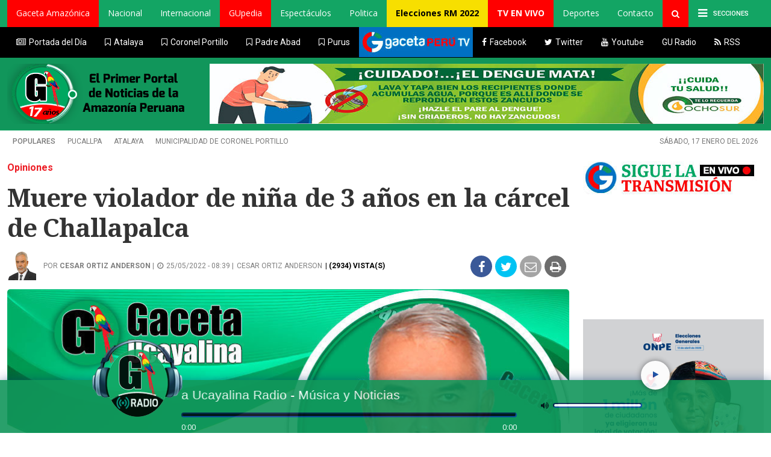

--- FILE ---
content_type: text/html; charset=utf-8
request_url: https://www.gacetaucayalina.com/2022/05/muere-violador-de-nina-de-3-anos-en-la-carcel-de-challapalca.html
body_size: 13216
content:
<!DOCTYPE html><html><head><title>Muere violador de niña de 3 años en la cárcel de Challapalca | Gaceta Ucayalina:
Amazonas, Loreto, San Martin, Huánuco, Madre de Dios y Ucayali</title><meta name="csrf-param" content="authenticity_token" />
<meta name="csrf-token" content="jLyXjVcsCh4bcD9jebzSL4/rR3rppvlB2/Wa486XDKqKuvcGXd8JUGmmdGWEd7SuqnUJmETXNQg1a7jn5YYbFQ==" /><link rel="stylesheet" media="all" href="/assets/gacetaucayalina.single-d8a6f81035f9485517e76062d2b8404f2a474a09759ce288ac17a5a00121a4b1.css" data-turbolinks-track="reload" /><link rel="stylesheet" media="screen" href="//fonts.googleapis.com/icon?family=Material+Icons" data-turbolinks-track="reload" /><link rel="stylesheet" media="screen" href="//cdnjs.cloudflare.com/ajax/libs/animate.css/3.5.2/animate.min.css" /><meta charset="utf-8" /><link href="https://fonts.gstatic.com" rel="preconnect" /><meta content="es" http-equiv="Content-Language" /><meta content="es" name="LANGUAGE" /><meta content="Global" name="DISTRIBUTION" /><meta content="all" name="ROBOTS" /><meta content="GacetaUcayalina.com" name="AUTHOR" /><meta content="noticias, información, videos, diario, newspaper" name="classification" /><meta content="all" name="Googlebot" /><meta content="ZETANOVA" name="GENERATOR" /><meta content="GacetaUcayalina.com | GacetaUcayalina" name="SUBJECT" /><meta content="Por Cesar Ortiz Anderson El violador confeso de una niña de 3 años en la ciudad de Chiclayo Juan Antonio Enríquez García, fue hallado sin vida en su celda de la cárcel de Challapalca en la ciudad de Tacna, el Instituto Nacional Penitenciario (INPE) informó que alrededor de las 9.50 am., el personal de seguridad a ver al interno, se encontró que estaba muerto, el violador fue puesto en dicha prisión el ultimo 2 de abril luego que se determinara su prisión preventiva por 9 meses. Según el comunicado del INPE, el violador también llamado &quot;Moustro de Chiclayo&quot; permanecía aislado de la población penal en un ambiente de meditación y observación, además era permanente controlado por personal de seguridad, hay que recordar que Antonio Enríquez, había confesado la aberración sexual que cometió contra la niña. La secuestró, la tuvo retenida en su domicilio, en condiciones infrahumanas, y allí abuso de ella. De acuerdo a las primeras investigaciones su cuello estaba sujetado a una tela color blanca. Esta tela pendía de uno de los barrotes de la celda en la que se hallaba recluido. El caso que genero consternación, ira y movilizaciones por parte de la ciudadanía, que exigió una pena ejemplar en contra de Enríquez García. El INPE ha confirmado la separación del cargo del director del penal Challapalca. Finalmente, ya se han dado casos donde otros violadores han sido asesinados por los mismos reclusos cumpliendo códigos del hampa. Cesar Ortiz Anderson Presidente de Aprosec www.aprosec.org Cel.: 999316197 / 998160756 Fan Page: Aprosec-PERU" name="DESCRIPTION" /><meta content="Muere violador de niña de 3 años en la cárcel de Challapalca | Gaceta Ucayalina:
Amazonas, Loreto, San Martin, Huánuco, Madre de Dios y Ucayali" name="ABSTRACT" /><meta content="verify-getalink-9848" name="verify-getalink" /><meta content="Por Cesar Ortiz Anderson El violador confeso de una niña de 3 años en la ciudad de Chiclayo Juan Antonio Enríquez García, fue hallado sin vida en su celda de la cárcel de Challapalca en la ciudad de Tacna, el Instituto Nacional Penitenciario (INPE) informó que alrededor de las 9.50 am., el personal de seguridad a ver al interno, se encontró que estaba muerto, el violador fue puesto en dicha prisión el ultimo 2 de abril luego que se determinara su prisión preventiva por 9 meses. Según el comunicado del INPE, el violador también llamado &quot;Moustro de Chiclayo&quot; permanecía aislado de la población penal en un ambiente de meditación y observación, además era permanente controlado por personal de seguridad, hay que recordar que Antonio Enríquez, había confesado la aberración sexual que cometió contra la niña. La secuestró, la tuvo retenida en su domicilio, en condiciones infrahumanas, y allí abuso de ella. De acuerdo a las primeras investigaciones su cuello estaba sujetado a una tela color blanca. Esta tela pendía de uno de los barrotes de la celda en la que se hallaba recluido. El caso que genero consternación, ira y movilizaciones por parte de la ciudadanía, que exigió una pena ejemplar en contra de Enríquez García. El INPE ha confirmado la separación del cargo del director del penal Challapalca. Finalmente, ya se han dado casos donde otros violadores han sido asesinados por los mismos reclusos cumpliendo códigos del hampa. Cesar Ortiz Anderson Presidente de Aprosec www.aprosec.org Cel.: 999316197 / 998160756 Fan Page: Aprosec-PERU" name="KEYWORDS" /><meta content="App" name="msApplication-ID" /><meta content="WKSDmsCfWwVRc6Cgn9oKM8xw-R5GJ1hs9cd-hQwTIW0" name="google-site-verification" /><link href="https://gmpg.org/xfn/11" rel="profile" /><link href="https://plus.google.com/115723599396742555244" rel="publisher" /><link href="https://www.gacetaucayalina.com/2022/05/muere-violador-de-nina-de-3-anos-en-la-carcel-de-challapalca.html" rel="canonical" /><link href="android-app://com.montalvo.gacetaucayalina.com/http/gacetaucayalina.com" rel="alternate" /><meta content="app-id=com.montalvo.gacetaucayalina.com" name="google-play-app" /><meta content="" name="msApplication-PackageFamilyName" /><meta content="" name="msvalidate.01" /><meta content="https://www.gacetaucayalina.com/2022/05/muere-violador-de-nina-de-3-anos-en-la-carcel-de-challapalca.html" property="og:url" /><meta content="Muere violador de niña de 3 años en la cárcel de Challapalca" property="og:title" /><meta content="https://www.gacetaucayalina.com/uploads/posts/2022/5/25/cesarnuevogu-e6d20e35.jpg" property="og:image" /><meta content="#Muere violador de niña de 3 años en la cárcel de Challapalca" property="og:site_name" /><meta content="website" property="og:type" /><meta content="Por Cesar Ortiz Anderson El violador confeso de una niña de 3 años en la ciudad de Chiclayo Juan Antonio Enríquez García, fue hallado sin vida en su celda de la cárcel de Challapalca en la ciudad de Tacna, el Instituto Nacional Penitenciario (INPE) informó que alrededor de las 9.50 am., el personal de seguridad a ver al interno, se encontró que estaba muerto, el violador fue puesto en dicha prisión el ultimo 2 de abril luego que se determinara su prisión preventiva por 9 meses. Según el comunicado del INPE, el violador también llamado &quot;Moustro de Chiclayo&quot; permanecía aislado de la población penal en un ambiente de meditación y observación, además era permanente controlado por personal de seguridad, hay que recordar que Antonio Enríquez, había confesado la aberración sexual que cometió contra la niña. La secuestró, la tuvo retenida en su domicilio, en condiciones infrahumanas, y allí abuso de ella. De acuerdo a las primeras investigaciones su cuello estaba sujetado a una tela color blanca. Esta tela pendía de uno de los barrotes de la celda en la que se hallaba recluido. El caso que genero consternación, ira y movilizaciones por parte de la ciudadanía, que exigió una pena ejemplar en contra de Enríquez García. El INPE ha confirmado la separación del cargo del director del penal Challapalca. Finalmente, ya se han dado casos donde otros violadores han sido asesinados por los mismos reclusos cumpliendo códigos del hampa. Cesar Ortiz Anderson Presidente de Aprosec www.aprosec.org Cel.: 999316197 / 998160756 Fan Page: Aprosec-PERU" property="og:description" /><meta content="summary_large_image" name="twitter:card" /><meta content="Muere violador de niña de 3 años en la cárcel de Challapalca" name="twitter:title" /><meta content="Por Cesar Ortiz Anderson El violador confeso de una niña de 3 años en la ciudad de Chiclayo Juan Antonio Enríquez García, fue hallado sin vida en su celda de la cárcel de Challapalca en la ciudad de Tacna, el Instituto Nacional Penitenciario (INPE) informó que alrededor de las 9.50 am., el personal de seguridad a ver al interno, se encontró que estaba muerto, el violador fue puesto en dicha prisión el ultimo 2 de abril luego que se determinara su prisión preventiva por 9 meses. Según el comunicado del INPE, el violador también llamado &quot;Moustro de Chiclayo&quot; permanecía aislado de la población penal en un ambiente de meditación y observación, además era permanente controlado por personal de seguridad, hay que recordar que Antonio Enríquez, había confesado la aberración sexual que cometió contra la niña. La secuestró, la tuvo retenida en su domicilio, en condiciones infrahumanas, y allí abuso de ella. De acuerdo a las primeras investigaciones su cuello estaba sujetado a una tela color blanca. Esta tela pendía de uno de los barrotes de la celda en la que se hallaba recluido. El caso que genero consternación, ira y movilizaciones por parte de la ciudadanía, que exigió una pena ejemplar en contra de Enríquez García. El INPE ha confirmado la separación del cargo del director del penal Challapalca. Finalmente, ya se han dado casos donde otros violadores han sido asesinados por los mismos reclusos cumpliendo códigos del hampa. Cesar Ortiz Anderson Presidente de Aprosec www.aprosec.org Cel.: 999316197 / 998160756 Fan Page: Aprosec-PERU" name="twitter:description" /><meta content="https://www.gacetaucayalina.com/uploads/posts/2022/5/25/cesarnuevogu-e6d20e35.jpg" name="twitter:image:src" /><meta content="Muere violador de niña de 3 años en la cárcel de Challapalca" name="twitter:image:alt" /><meta content="@GacetaUcayalina" name="twitter:creator" /><meta content="@GacetaUcayalina" name="twitter:site" /><meta content="gacetaucayalina.com" name="twitter:domain" /><meta content="" property="fb:pages" /><meta content="" property="fb:app_id" /><meta content="frontpage" name="cXenseParse:pageclass" /><meta content="width=device-width, maximum-scale=1, user-scalable=no" name="viewport" /><meta content="gacetaucayalina.com" name="application-name" /><meta content="IE=edge,chrome=1" http-equiv="X-UA-Compatible" /><link href="/apple-icon-57x57.png" rel="apple-touch-icon" sizes="57x57" /><link href="/apple-icon-60x60.png" rel="apple-touch-icon" sizes="60x60" /><link href="/apple-icon-72x72.png" rel="apple-touch-icon" sizes="72x72" /><link href="/apple-icon-76x76.png" rel="apple-touch-icon" sizes="76x76" /><link href="/apple-icon-114x114.png" rel="apple-touch-icon" sizes="114x114" /><link href="/apple-icon-120x120.png" rel="apple-touch-icon" sizes="120x120" /><link href="/apple-icon-144x144.png" rel="apple-touch-icon" sizes="144x144" /><link href="/apple-icon-152x152.png" rel="apple-touch-icon" sizes="152x152" /><link href="/apple-icon-180x180.png" rel="apple-touch-icon" sizes="180x180" /><link href="/android-icon-192x192.png" rel="icon" sizes="192x192" type="image/png" /><link href="/favicon-32x32.png" rel="icon" sizes="32x32" type="image/png" /><link href="/favicon-96x96.png" rel="icon" sizes="96x96" type="image/png" /><link href="/favicon-16x16.png" rel="icon" sizes="16x16" type="image/png" /><meta content="#ffffff" name="msapplication-TileColor" /><meta content="/ms-icon-144x144.png" name="msapplication-TileImage" /><meta content="#ffffff" name="theme-color" /><style type="text/css">.breadcrumb .pull-l2{
    margin-left: 60px;

}

@media (max-width: 600px) {


    .story-google-news__link {
            font-size: 17px;
            line-height: 20px
    }


    .breadcrumb .pull-l2 {
        margin-left: 60px;
        width: 314px;
    }


    .breadcrumb .author_text, .breadcrumb .post_date {
            text-transform: uppercase;
            line-height: 18px !important;
            margin-top: 6px;
    }
    .cua{
        line-height:20px !important;
    }

    .widget.author .share {
            padding-bottom: 4px!important;
    }

    .breadcrumb .pull-right{
        float: none !important;
        width: 130px;
        clear: both;
        display: block;
        margin: 0 auto;

    }

}</style><link rel="alternate" type="application/rss+xml" title="RSS" href="https://www.gacetaucayalina.com/feed" /><style type="text/css">.marquee {
  width: 1080px; /* the plugin works for responsive layouts so width is not necessary */
  overflow: hidden;

  color:#fff;

  padding: 10px;

  height:40px

}

.marquee a{color:#fff}

  #slideshow IMG.active{
          display:block !important;
      }
#rotating-item-wrapper {
  position: relative;

  height: 210px;
}

#slideshow2{
  position: relative;

  height: 100px;
}

.rotating-item,.rotating-item2 {
  display: none;
  position: absolute;
  top: 0;
  left: 0;
}</style><script async="" crossorigin="anonymous" src="https://pagead2.googlesyndication.com/pagead/js/adsbygoogle.js?client=ca-pub-1652851884249727"></script><script async="" src="https://cdn.onesignal.com/sdks/OneSignalSDK.js"></script><script>var OneSignal = window.OneSignal || [];
OneSignal.push(function() {
  OneSignal.init({
    appId: "e1eb3443-32e3-438d-99a3-6ac23f3888a6",
  });
});</script><script src="https://www.youtube.com/iframe_api"></script><script async="" src="https://www.googletagmanager.com/gtag/js?id=UA-731371-3"></script><script>window.dataLayer = window.dataLayer || [];
function gtag(){dataLayer.push(arguments);}
gtag('js', new Date());

gtag('config', 'UA-731371-3');</script></head><body class="home:post_date" style=""><div class="wrapper board-home portada"><header><div class="menu-overlay"></div><div class="header-content" itemscope="" itemtype="https://schema.org/WPHeader"><nav><div class="nav-content container center"><ul class="nav navbar-nav" style="width:100%"><li class="logo-mobile"><a href="/"><img src="/assets/logo_movil-8c2c538528115b05baa63bb379309b2bbdd20122f86f8347a652110b42b889e4.png" style="padding-top: 3px;" width="311px" /></a></li><li class="dropdown dprow" style="float:right"><a class="dropdown-toggle" data-toggle="dropdown"><span class="icon-menu fa fa-bars"></span><span class="menu-name" style="color:#fff">SECCIONES</span></a><div class="dropdown-menu dropdown dprow" style="max-height: 758px;"><div class="container-submenu open"><span aria-expanded="true" class="close"> x</span><div class="columna"><ul class="section-col"><li class="section-name"><a href="/" target="_self"> Últimas Noticias</a></li></ul><ul class="section-col"><li class="section-name"><a href="/" target="_self"> Las más leídas</a></li></ul><ul class="section-col"><li class="section-name"><a href="/categoria/actualidad-ambiental.html" target="_blank">Actualidad Ambiental</a><span class="toggle-icon section-https"></span></li></ul><ul class="section-col"><li class="section-name"><a href="/categoria/economia.html" target="_self"> Economía</a></li></ul><ul class="section-col"><li class="section-name"><a href="/categoria/educacion.html" target="_self"> EDUCACIÓN</a></li></ul><ul class="section-col"><li class="section-name"><a href="/categoria/colaboradores.html" target="_self"> Opinión</a></li></ul><ul class="section-col"><li class="section-name"><a href="/categoria/politica.html" target="_self">Política</a></li></ul><ul class="section-col"><li class="section-name"><a href="/categoria/salud.html" target="_blank">Salud</a><span class="toggle-icon section-https"></span></li></ul><ul class="section-col"><li class="section-name"><a href="/categoria/turismo.html" target="_self"> Turismo</a></li></ul><ul class="section-col"><li class="section-name"><a href="/categoria/internacional.html" target="_blank"> Internacional</a><span class="toggle-icon section-https"></span></li></ul></div><div class="columna"><ul class="section-col"><li class="section-name"><a href="/categoria/juventud-amazonica.html" target="_self"> Juventud Amazonica</a></li></ul><ul class="section-col"><li class="section-name"><a href="/categoria/ciencia.html" target="_self"> Ciencia</a></li></ul><ul class="section-col"><li class="section-name"><a href="/categoria/cultura.html" target="_self"> CULTURA</a></li></ul><ul class="section-col"><li class="section-name"><a href="/categoria/entre-nosotras.html" target="_self"> Entre nosotras</a><span class="toggle-icon section-https"></span><ul class="subsections-col section-https"><li class="section-name"><a href="/categoria/mujer.html" target="_self"> Mujer</a></li></ul></li></ul><ul class="section-col"><li class="section-name"><a href="/categoria/tecnologia.html" target="_self"> TECNOLOGÍA</a></li></ul><ul class="section-col"><li class="section-name"><a href="/categoria/espectaculos.html" target="_self"> Espectáculos</a><span class="toggle-icon section-https"></span><ul class="subsections-col section-https"><li><a href="/categoria/celebridades.html" target="_self"> Celebridades</a></li><li><a href="/categoria/cine.html" target="_self"> Cine</a></li><li><a href="/categoria/farandula.html" target="_self"> Farandula</a></li><li><a href="/categoria/musica.html" target="_self"> Música</a></li><li><a href="/categoria/series-televisivas.html" target="_self"> Series Televisivas</a></li><li><a href="/categoria/tv.html" target="_self"> TV</a></li></ul></li></ul></div><div class="columna"><ul class="section-col"><li class="section-name"><a href="/categoria/amazonia-peruana.html" target="_self">Amazonia Peruana</a><ul class="subsections-col section-https"><li><a href="/categoria/amazonas.html" target="_self">Amazonas</a></li><li><a href="/categoria/cusco.html" target="_self">Cusco</a></li><li><a href="/categoria/junin.html" target="_self"> Junin</a></li><li><a href="/categoria/huanuco.html" target="_self"> Huánuco</a></li><li><a href="/categoria/loreto.html" target="_self"> Loreto</a></li><li><a href="/categoria/madre-de-dios.html" target="_self"> Madre de Dios</a></li><li><a href="/categoria/san-martin.html" target="_self"> San Martín</a></li><li><a href="/categoria/ucayali.html" target="_self"> Ucayali</a></li></ul></li></ul><ul class="section-col"><li class="section-name"><a href="/categoria/junin.html" target="_self">SELVA CENTRAL</a><ul class="subsections-col section-https"><li><a href="/categoria/chanchamayo.html" target="_self">Chanchamayo</a></li><li><a href="/categoria/mazamari.html" target="_self">Mazamari</a></li><li><a href="/categoria/pichanaki.html" target="_self">Pichanaki</a></li><li><a href="/categoria/satipo.html" target="_self"> Satipo</a></li></ul></li></ul></div><div class="columna last"><ul class="section-col"><li class="section-name"><a href="https://www.tupasiondeportiva.com/" target="_self"> Deportes</a><ul class="subsections-col section-https"><li><a href="/categoria/futbol-internacional.html">Fútbol Internacional</a></li><li><a href="/categoria/seleccion-peruana.html" target="_self">Selección Peruana</a></li></ul></li></ul><ul class="section-col"><li class="section-name"><a href="/contacto" target="_self"> Contacto</a><ul class="subsections-col section-https"><li><a href="/contacto/formulario?anunciar=1">Anuncios</a></li></ul></li></ul></div></div></div></li><li class="nav-item dropdown"><a aria-expanded="false" aria-haspopup="true" class="nav-link dropdown-toggle gaceta_amazonica" data-toggle="dropdown" href="#" role="button"><span>Gaceta Amazónica</span></a><ul class="dropdown-menu"><li><a href="/categoria/amazonas.html" target="_self">Amazonas</a></li><li><a href="/categoria/cusco.html" target="_self">Cusco</a></li><li><a href="/categoria/huanuco.html" target="_self"> Huánuco</a></li><li><a href="/categoria/junin.html" target="_self"> Junin</a></li><li><a href="/categoria/loreto.html" target="_self"> Loreto</a></li><li><a href="/categoria/madre-de-dios.html" target="_self"> Madre de Dios</a></li><li><a href="/categoria/san-martin.html" target="_self"> San Martín</a></li><li><a href="/categoria/ucayali.html" target="_self"> Ucayali</a></li></ul></li><li class="nav-item"><a class="link-nav" href="https://gacetaperutv.pe/categoria/nacional.html" target="_self"> Nacional</a></li><li class="nav-item"><a class="link-nav" href="/categoria/internacional.html" target="_self"> Internacional</a></li><li class="nav-item"><a class="nav-link gaceta_amazonica" href="https://www.gacetaucayalina.com/categoria/gupedia.html"><span>GUpedia</span></a></li><li class="nav-item"><a class="link-nav" href="/categoria/espectaculos.html" target="_self"> Espectáculos</a></li><li class="nav-item"><a class="link-nav" href="/categoria/politica.html" target="_self"> Politica</a></li><li class="nav-item"><a class="nav-link gaceta_amazonica" href="https://www.gacetaucayalina.com/categoria/elecciones-regionales-y-municipales-2022.html" style="background: #f7df00 !important;color:#000  !important;font-weight:bold"><span>Elecciones RM 2022</span></a></li><li class="nav-item"><a class="nav-link gaceta_amazonica" href="https://gacetaperutv.pe/envivo" style="background: #ff0000 !important;color:#fff  !important;font-weight:bold"><span>TV EN VIVO</span></a></li><li class="nav-item"><a class="link-nav" href="https://www.tupasiondeportiva.com/" target="_self"> Deportes</a></li><li class="nav-item"><a class="link-nav" href="/contacto" target="_self"> Contacto</a></li><li class="search"><i aria-hidden="true" class="fa fa-search fa-2"></i><div class="box-search"><form action="/buscador" id="buscarForm" method="POST"><input id="search_text" name="q" placeholder="Buscar..." type="text" value="" /><input class="btn btnSearch" type="submit" value="BUSCAR" /></form></div></li></ul></div></nav><div class="header-services"><div class="container"><div class="navbarn nav-content container center"><ul class="nav navbar-nav"><li class="nav-item"><a class="link-nav tapas" href="" target="_blank"><i class="fa fa-newspaper-o"></i><span>Portada del Día</span></a></li><li class="nav-item dropdown"><a aria-expanded="false" aria-haspopup="true" class="nav-link dropdown-toggle" data-toggle="dropdown" href="javascript:;" id="navbarDropdown" role="button"><i class="fa fa-bookmark-o"></i><span>Atalaya</span></a><ul class="dropdown-menu"><li><a href="/categoria/atalaya.html">Atalaya</a></li><li><a href="/categoria/oventeni.html">Oventeni</a></li><li><a href="/categoria/sepahua.html">Sepahua</a></li><li><a href="/categoria/tahuania.html">Tahuania</a></li><li><a href="/categoria/yurua.html">Yurua</a></li></ul></li><li class="nav-item dropdown"><a aria-expanded="false" aria-haspopup="true" class="nav-link dropdown-toggle" data-toggle="dropdown" href="javascript:;" id="navbarDropdown" role="button"><i class="fa fa-bookmark-o"></i><span>Coronel Portillo</span></a><ul class="dropdown-menu"><li><a href="/categoria/campo-verde.html">Campo Verde</a></li><li><a href="/categoria/coronel-portillo.html">Coronel Portillo</a></li><li><a href="/categoria/iparia.html">Iparia</a></li><li><a href="/categoria/manantay.html">Manantay</a></li><li><a href="/categoria/masisea.html">Masisea</a></li><li><a href="/categoria/nueva-requena.html">Nueva Requena</a></li><li><a href="/categoria/pucallpa.html">Pucallpa</a></li><li><a href="/categoria/yarinacocha.html">Yarinacocha</a></li></ul></li><li class="nav-item dropdown"><a aria-expanded="false" aria-haspopup="true" class="nav-link dropdown-toggle" data-toggle="dropdown" href="javascript:;" id="navbarDropdown" role="button"><i class="fa fa-bookmark-o"></i><span>Padre Abad</span></a><ul class="dropdown-menu"><li><a href="/categoria/aguaytia.html">Aguaytia</a></li><li><a href="/categoria/alexander-von-humboldt.html">Alexander von humboldt</a></li><li><a href="/categoria/curimana.html">Curimana</a></li><li><a href="/categoria/irazola.html">Irazola</a></li><li><a href="/categoria/neshuya.html">Neshuya</a></li><li><a href="/categoria/padre-abad.html">Padre Abad</a></li></ul></li><li class="nav-item dropdown"><a aria-expanded="false" aria-haspopup="true" class="nav-link dropdown-toggle" data-toggle="dropdown" href="javascript:;" id="navbarDropdown" role="button"><i class="fa fa-bookmark-o"></i><span>Purus</span></a><ul class="dropdown-menu"><li><a href="/categoria/purus.html">Purus</a></li></ul></li><li class="nav-item" style="background:red"><a class="link-nav" href="https://gacetaperutv.pe" style="padding: 0px;" target="_self"><img src="/carlos/externo_2.jpg" /></a></li><li class="nav-item"><a class="link-nav facebook" href="https://www.facebook.com/GacetaUcayalina/" target="_blank"><i class="fa fa-facebook"></i><span>Facebook</span></a></li><li class="nav-item"><a class="link-nav twitter" href="https://twitter.com/GacetaUcayalina" target="_blank"><i class="fa fa-twitter"></i><span>Twitter</span></a></li><li class="nav-item"><a class="link-nav youtube" href="https://www.youtube.com/c/GacetaUcayalinaGO" target="_blank"><i class="fa fa-youtube"></i><span>Youtube</span></a></li><li class="nav-item"><a class="link-nav" href="https://radio.gacetaucayalina.com/" target="_blank"><span>GU Radio</span></a></li><li class="nav-item"><a class="link-nav twitter" href="https://www.gacetaucayalina.com/feed" target="_blank"><i class="fa fa-rss"></i><span>RSS</span></a></li></ul></div></div></div><div class="header-bottom" style="background:#11965b"><div class="container no-p"><table><tr><td><div class="logo"><figure><a href="/"><img alt="GacetaUcayalina" src="/logogacetaucayalinaaniversario316x100.png?3333333343" /></a></figure></div><figure style="padding:10px 0px;float: left;margin-left: 20px;"><div id="slideshow2"><a target="_blank" href="https://www.gacetaucayalina.com"><img class="rotating-item2" src="/uploads/items/image/_A4DaVtLXWNWnw/cintillo-23b1bd06-5f97523a.jpg" /></a><a target="_blank" href="https://www.facebook.com/edwin.miranda.625585"><img class="rotating-item2" src="/uploads/items/image/E8G6ZWDWtR1bsQ/banner2-95ed1498.png" /></a></div></figure></td></tr></table></div></div><div class="hoy-interesa"><ul class="container"><li>Populares</li><li><a href="/categoria/pucallpa.html">Pucallpa</a></li><li><a href="/categoria/atalaya.html">Atalaya</a></li><li><a href="/categoria/municipalidad-de-coronel-portillo.html">Municipalidad de Coronel Portillo</a></li><li class="date"><p>sábado, 17 enero del 2026</p></li></ul></div></div></header></div><div class="content home"><div class="container father" data-classes="container" data-name="container_father" data-type="container_father"><br class="br_remove" style="clear:both" /><article><div class="nota container no-p nota-unica" data-action="/ondemand/ICAgICAgICAgICAgICAgICAgICB7InNyYyI6Imxhc3RfbmV3cyIsImJvYXJkVmVyc2lvbklkIjoiMjAyNjAxMTcifQo=.json" data-id="zXBbVbWOHyYp9g" data-title="Muere violador de niña de 3 años en la cárcel de Challapalca" data-uri="/2022/05/muere-violador-de-nina-de-3-anos-en-la-carcel-de-challapalca.html" itemscope="" itemtype="https://schema.org/NewsArticle"></div><div class="interior-l page"><div class="notas-content"><div class="media-container col-lg-9 col-md-12"><div class="box_title" itemprop="mainEntityOfPage"><div class="title"><p class="volanta">Opiniones</p><h1 id="title">Muere violador de niña de 3 años en la cárcel de Challapalca</h1><meta content="" itemprop="headline" /><div class="bajada" itemprop="description"><p></p></div><div class="breadcrumb"><div class="col-md-12 no-p"><div class="pull-left"><a href="/autor/7zs6zQiw2ikTjw"><img class="author_avatar" src="/uploads/users/7zs6zQiw2ikTjw/cesar_ortiz_anderson-814fdf7b.png" /></a></div><div class="pull-l2"><meta content="Cesar Ortiz Anderson" itemprop="author" /><span class="author_text">por <strong><a href="/autor/7zs6zQiw2ikTjw">Cesar Ortiz Anderson</a></strong> | </span><span class="post_date" data-momento-format="fecha_hora" data-momento-timestamp="1653485970"><i aria-hidden="true" class="fa fa-clock-o fa-2"></i><meta content="25/05/2022 - 08:39" itemprop="datePublished" /><meta content="17/01/2026 - 01:56" itemprop="dateModified" />25/05/2022 - 08:39 | </span><span class="cua" style="text-transform: uppercase;line-height:48px"><a href="/categoria/cesar-ortiz-anderson.html">Cesar Ortiz Anderson</a></span><span class="cua" style="color:#000;font-weight:bold;text-transform: uppercase;line-height:48px">|&nbsp;(2934) Vista(s)</span></div><div class="pull-right"><div class="widget author col-lg-12 col-md-12"><div class="share"><ul><li class="ico-share fb"><a data-share="y" data-url="https://www.facebook.com/sharer/sharer.php?u=https://gacetaucayalina.com/2022/05/muere-violador-de-nina-de-3-anos-en-la-carcel-de-challapalca.html" href="https://www.facebook.com/sharer/sharer.php?u=https://gacetaucayalina.com/2022/05/muere-violador-de-nina-de-3-anos-en-la-carcel-de-challapalca.html" id="id_facebook_share"><i aria-hidden="true" class="fa fa-facebook text-center"></i></a></li><li class="ico-share tw"><a data-share="y" data-url="" data-user-twitter="@GacetaUcayalina" href="https://twitter.com/share?url=https://gacetaucayalina.com/2022/05/muere-violador-de-nina-de-3-anos-en-la-carcel-de-challapalca.html" id="id_twitter_share"><i aria-hidden="true" class="fa fa-twitter text-center"></i></a></li><li class="ico-share mail"><a href="/cdn-cgi/l/email-protection#[base64]" id="id_mail_share"><i aria-hidden="true" class="fa fa-envelope-o text-center"></i></a></li><li class="ico-share print"><a href="javascript:window.print();" id="id_print"><i aria-hidden="true" class="fa fa-print text-center"></i></a></li></ul></div></div></div></div></div><div data-adsource="mobile" data-adtype="auspicio" id="auspicio"></div></div></div><div class="media-cont main-image" data-index="0" id="galeria-trigger"><figure><img alt="" class="img-responsive intelResolution lazyload" data-big="/uploads/posts/2022/5/25/cesarnuevogu-e6d20e35.jpg" data-small="/uploads/posts/2022/5/25/cesarnuevogu-e6d20e35.jpg" data-src="/uploads/posts/2022/5/25/cesarnuevogu-e6d20e35.jpg" itemprop="image" style="max-height:526px" title="Muere violador de niña de 3 años en la cárcel de Challapalca" /></figure></div><div id="galeria-show-trigger"></div><div class="cuerpoSolo col-lg-12 col-md-12"><a href="https://www.facebook.com/edwin.miranda.625585"><img alt="referendum gu 2018 9 de diciembre" src="/i/banneredfinal1-5a3815bd.png" style="max-width:930px;width:100%" /></a><br /><div class="body-nota"><span itemprop="articleBody"></span><p style="text-align: justify;"><strong>Por Cesar Ortiz Anderson</strong></p>
<p style="text-align: justify;">El violador confeso de una ni&ntilde;a de 3 a&ntilde;os en la ciudad de Chiclayo Juan Antonio Enr&iacute;quez Garc&iacute;a, fue hallado sin vida en su celda de la c&aacute;rcel de Challapalca en la ciudad de Tacna, el Instituto Nacional Penitenciario (INPE) inform&oacute; que alrededor de las 9.50 am., el personal de seguridad a ver al interno, se encontr&oacute; que estaba muerto, el violador fue puesto en dicha prisi&oacute;n el ultimo 2 de abril luego que se determinara su prisi&oacute;n preventiva por 9 meses.</p>
<p style="text-align: justify;">Seg&uacute;n el comunicado del INPE, el violador tambi&eacute;n llamado "Moustro de Chiclayo" permanec&iacute;a aislado de la poblaci&oacute;n penal en un ambiente de meditaci&oacute;n y observaci&oacute;n, adem&aacute;s era permanente controlado por personal de seguridad, hay que recordar que Antonio Enr&iacute;quez, hab&iacute;a confesado la aberraci&oacute;n sexual que cometi&oacute; contra la ni&ntilde;a. La secuestr&oacute;, la tuvo retenida en su domicilio, en condiciones infrahumanas, y all&iacute; abuso de ella.</p>
<p style="text-align: justify;">De acuerdo a las primeras investigaciones su cuello estaba sujetado a una tela color blanca. Esta tela pend&iacute;a de uno de los barrotes de la celda en la que se hallaba recluido.</p>
<p style="text-align: justify;">El caso que genero consternaci&oacute;n, ira y movilizaciones por parte de la ciudadan&iacute;a, que exigi&oacute; una pena ejemplar en contra de Enr&iacute;quez Garc&iacute;a. El INPE ha confirmado la separaci&oacute;n del cargo del director del penal Challapalca.</p>
<p style="text-align: justify;">Finalmente, ya se han dado casos donde otros violadores han sido asesinados&nbsp;por los mismos reclusos cumpliendo c&oacute;digos del hampa.</p>
<p style="text-align: justify;"><strong>Cesar Ortiz Anderson</strong></p>
<p style="text-align: justify;"><strong>Presidente de Aprosec</strong></p>
<p style="text-align: justify;"><strong><a href="http://www.aprosec.org/">www.aprosec.org</a></strong></p>
<p style="text-align: justify;"><strong>Cel.: 999316197 / 998160756</strong></p>
<p style="text-align: justify;"><strong>Fan Page: &nbsp;<a href="http://aprosec-peru/">Aprosec-PERU</a></strong></p><br /><a href="https://www.facebook.com/edwin.miranda.625585"><img alt="referendum gu 2018 9 de diciembre" src="/i/banneredfinal1-5a3815bd.png" style="max-width:930px;width:100%" /></a><br /><div class="story-google-news__container" style="width:100%;max-width:600px;margin:0 auto"><a class="story-google-news__link flex justify-center items-center" href="https://news.google.com/publications/CAAqBwgKMKPlnAswtO-0Aw?hl=es-419&amp;gl=MX&amp;ceid=MX%3Aes-419" itemprop="url">Sigue a Gaceta Ucayalina en&nbsp; <p class="story-google-news__letter-container mr-5 ml-5" itemprop="description" style="margin: 0px;"><span class="story-google-news__letter--color-1">G</span><span class="story-google-news__letter--color-2">o</span><span class="story-google-news__letter--color-3">o</span><span class="story-google-news__letter--color-1">g</span><span class="story-google-news__letter--color-4">l</span><span class="story-google-news__letter--color-2">e</span></p>&nbsp;News</a></div><section class="comments commentsMobile col-lg-12 col-md-9 mb20" id="comments" style="margin-top:20px"><div class="head-comments"><div class="title">Comentarios</div></div><div class="collapse" id="mainCommentsDivPase"><div id="fb-root"></div><script data-cfasync="false" src="/cdn-cgi/scripts/5c5dd728/cloudflare-static/email-decode.min.js"></script><script>(function(d, s, id) {
    var js, fjs = d.getElementsByTagName(s)[0];
    if (d.getElementById(id)) return;
    js = d.createElement(s); js.id = id;
    js.src = 'https://connect.facebook.net/es_LA/sdk.js#xfbml=1&version=v3.0&appId=1540655439324995&autoLogAppEvents=1';
    fjs.parentNode.insertBefore(js, fjs);
}(document, 'script', 'facebook-jssdk'));</script><div class="col-md-3"></div><div class="col-lg-6 col-sm-12"><div class="fb-comments" data-href="https://www.gacetaucayalina.com//2022/05/muere-violador-de-nina-de-3-anos-en-la-carcel-de-challapalca.html" data-numposts="5" width="100%"></div></div></div></section><br style="clear:both" /><hr /><div class="col-md-3"></div><div class="col-md-6" style="background:#13a564;border-radius:10px"><div class="wp" style="padding:20px;color:#fff"><h2 class="text-center" style="color:#fff;font-size:25px;margin-bottom:19px">Suscríbete a nuestro Newsletter</h2><label style="color:#fff;font-size:17px;font-weight:bold !important">Nombre</label><input type="text" name="name_subscription" id="name_subscription" value="" class="form-control" placeholder="Escribe tu Nombre" style="margin-bottom:10px" /><label style="color:#fff;font-size:17px;font-weight:bold !important">Email</label><input type="text" name="email_subscription" id="email_subscription" value="" class="form-control" placeholder="Escribe tu email" style="margin-bottom:15px" /><p style="text-align:center;line-height:16px !important;font-size:13px;font-family: Roboto">Recibe nuestro Newsletter diariamente registrándote con tu email y mantente informado con las noticias más relevantes del día.</p><center><a class="btn btn-primary btn-lg add_subscription" href="javascript:;">Suscribirme</a></center></div></div><div class="col-md-3"></div><br style="clear:both" /><br style="clear:both" /><center><script async src="https://pagead2.googlesyndication.com/pagead/js/adsbygoogle.js"></script><ins class="adsbygoogle" style="display:inline-block;width:728px;height:90px" data-ad-format="fluid" data-ad-layout-key="-6l+d7-3d-5x+s3" data-ad-client="ca-pub-1652851884249727" data-ad-slot="5354099657"></ins><script>(adsbygoogle = window.adsbygoogle || []).push({});</script></center><br style="clear:both" /><div class="col-der-box mb20 post_relation"><section class="most-viewed"><div class="hd"><p>También te puede interesar</p></div><div class="bd"><article><div class="content-item"><figure><a href="/2025/10/vacancia-y-nuevo-presidente-de-la-inseguridad-a-la-ingobernabilidad.html" title="Vacancia y nuevo Presidente: De la Inseguridad a la Ingobernabilidad"><img alt="" src="/uploads/posts/2025/10/11/normal_cesar-b94061e3.jpg" /></a></figure><div class="mg"><h3><a href="/2025/10/vacancia-y-nuevo-presidente-de-la-inseguridad-a-la-ingobernabilidad.html">Vacancia y nuevo Presidente: De la Inseguridad a la Ingobernabilidad</a></h3></div><div class="number"><h5>1,4K</h5></div></div></article><article><div class="content-item"><figure><a href="/2025/10/medidas-urgentes-ante-la-ola-de-extorsiones-al-transporte-publico.html" title="Medidas urgentes ante la ola de extorsiones al transporte público"><img alt="" src="/uploads/posts/2025/10/8/normal_cesar-ba9d6286.jpg" /></a></figure><div class="mg"><h3><a href="/2025/10/medidas-urgentes-ante-la-ola-de-extorsiones-al-transporte-publico.html">Medidas urgentes ante la ola de extorsiones al transporte público</a></h3></div><div class="number"><h5>2,1K</h5></div></div></article><article><div class="content-item"><figure><a href="/2025/09/cuando-la-corrupcion-se-infiltra-en-el-estado.html" title="Cuando la Corrupción se infiltra en el Estado"><img alt="" src="/uploads/posts/2025/9/20/normal_cesar-165dc260-7ada0703.jpg" /></a></figure><div class="mg"><h3><a href="/2025/09/cuando-la-corrupcion-se-infiltra-en-el-estado.html">Cuando la Corrupción se infiltra en el Estado</a></h3></div><div class="number"><h5>1,7K</h5></div></div></article><article><div class="content-item"><figure><a href="/2025/08/cuando-el-divagar-es-una-politica-de-estado.html" title="Cuando el divagar es una política de Estado"><img alt="" src="/uploads/posts/2025/8/27/normal_cesar-165dc260.jpg" /></a></figure><div class="mg"><h3><a href="/2025/08/cuando-el-divagar-es-una-politica-de-estado.html">Cuando el divagar es una política de Estado</a></h3></div><div class="number"><h5>2,2K</h5></div></div></article><div id="nativeads"></div></div></section></div><br style="clear:both" /><div class="col-der-box mb20 post_relation"><section class="most-viewed"><div class="hd"><p>Mas articulos </p></div><div class="bd" style="background:#fff"><script async src="https://pagead2.googlesyndication.com/pagead/js/adsbygoogle.js"></script><ins class="adsbygoogle" style="display:block" data-ad-format="autorelaxed" data-ad-client="ca-pub-1652851884249727" data-ad-slot="9742445963"></ins><script>(adsbygoogle = window.adsbygoogle || []).push({});</script></div></section></div></div></div></div><div class="colDerecha col-lg-3 col-md-4 col-sm-6 col-xs-12 no-p pull-right SASA"><div id="my_item"><a href="https://gacetaperutv.pe/envivo"><img alt="Sigue transmision gu db1ca652" src="/assets/transmison-746a0edaa618742fbfec23426c00ef79e2bdf300720799b35c08c47e35b5b94a.jpg" /></a><br /><iframe align="center" allowfullscreen="" frameborder="0" height="172" marginheight="0" marginwidth="0" name="miframeflotante" scrolling="yes" src="https://vk.com/video_ext.php?oid=710509469&amp;id=456239043&amp;hd=2&amp;autoplay=1&quot;
https://player.twitch.tv/?channel=gacetaperutv&amp;parent=www.gacetaucayalina.com&amp;muted=true
" style="margin-bottom:16px;" width="300"></iframe></div><div id="my_item"><a href="https://eligetulocal.onpe.gob.pe/#/main/datos"><img src="/uploads/items/photo/aAEpf28RBBAV3g/onpeescoje-5e0138a2.png" alt="Onpeescoje 5e0138a2" /></a></div><br /><div id="my_item"><a href="https://www.facebook.com/profile.php?id=100061479909991"><img src="/uploads/items/photo/3SR-QlMfX3u4iA/mira2-d3ec120f.png" alt="Mira2 d3ec120f" /></a></div><br /><div id="my_item"><a href="https://www.facebook.com/photo?fbid=122170796276434108&amp;set=a.122106656732434108"><img src="/uploads/items/photo/F0-3yTarAUJMpA/mane-b063373a.png" alt="Mane b063373a" /></a></div><br /><div id="my_item"><a href=""><img src="/uploads/items/photo/Fdbc9kS2ARX5Yw/sere2-54cc5ea1.jpg" alt="Sere2 54cc5ea1" /></a></div><br /><div id="my_item"><a href="https://gacetaperutv.pe/categoria/efemerides.html"><img src="/uploads/items/photo/Nt7oVJVh_8mpfQ/efemerides2-bef73a75.jpg" alt="Efemerides2 bef73a75" /></a></div><br /><div id="my_item"><a href="https://www.tupasiondeportiva.com/categoria/champions-league.html"><img src="/uploads/items/photo/xOJh_43EyqbqRQ/champion-c4530bab.jpg" alt="Champion c4530bab" /></a></div><br /><div id="my_item"><a href="https://www.tupasiondeportiva.com"><img src="/uploads/items/photo/IZI1qdwU7fRi-w/banner_tpd-60151c3a.jpg" alt="Banner tpd 60151c3a" /></a></div><br /><div id="my_item"><a href="https://play.google.com/store/apps/details?id=com.montalvo.gacetaucayalina.com&amp;hl=es"><img src="/uploads/items/photo/Xhf7tjqqdiZN0w/aplicacionnueva-b20fadd9-8d578dd2-67e873f6.jpg" alt="Aplicacionnueva b20fadd9 8d578dd2 67e873f6" /></a></div><br /><br style="clear:both" /><br style="clear:both" /><div class="col-der-box mb20" style="height: 606px;"><section class="most-viewed"><div class="hd"><p>Más leídas - Cesar Ortiz Anderson</p></div><div class="bd"><article><div class="content-item"><figure><a href="/2023/01/cuando-la-violencia-se-multiplica-en-todas-sus-formas-y-modalidades.html" title="Cuando la violencia se multiplica en todas sus formas y modalidades"><img alt="" src="/uploads/posts/2023/1/10/very_small_violencia-f4671633.jpg" /></a></figure><div class="mg"><h3><a href="/2023/01/cuando-la-violencia-se-multiplica-en-todas-sus-formas-y-modalidades.html">Cuando la violencia se multiplica en todas sus formas y modalidades</a></h3></div><div class="number"><h5>4,3K</h5></div></div></article><article><div class="content-item"><figure><a href="/2023/01/cuando-es-que-se-inicia-el-principio-del-fin-de-la-presidencia-de-pedro-castillo.html" title="Cuando es que se inicia el principio del fin de la presidencia de Pedro Castillo"><img alt="" src="/uploads/posts/2023/1/14/very_small_casti-363c60bc.jpg" /></a></figure><div class="mg"><h3><a href="/2023/01/cuando-es-que-se-inicia-el-principio-del-fin-de-la-presidencia-de-pedro-castillo.html">Cuando es que se inicia el principio del fin de la presidencia de Pedro Castillo</a></h3></div><div class="number"><h5>4,3K</h5></div></div></article><article><div class="content-item"><figure><a href="/2023/01/alcalde-provincial-de-trujillo-propone-desactivar-el-serenazgo.html" title="Alcalde provincial de Trujillo propone desactivar el serenazgo"><img alt="" src="/uploads/posts/2023/1/11/very_small_alcalde-cdd29baf.jpg" /></a></figure><div class="mg"><h3><a href="/2023/01/alcalde-provincial-de-trujillo-propone-desactivar-el-serenazgo.html">Alcalde provincial de Trujillo propone desactivar el serenazgo</a></h3></div><div class="number"><h5>4,3K</h5></div></div></article><article><div class="content-item"><figure><a href="/2022/01/la-inefectividad-y-el-sesgo-politico-de-la-izquierda-para-enfrentar-la-criminalidad.html" title="La inefectividad y el sesgo político de la izquierda para enfrentar la criminalidad"><img alt="" src="/uploads/posts/2022/1/15/very_small_cesarnuevogu-855d5b42.jpg" /></a></figure><div class="mg"><h3><a href="/2022/01/la-inefectividad-y-el-sesgo-politico-de-la-izquierda-para-enfrentar-la-criminalidad.html">La inefectividad y el sesgo político de la izquierda para enfrentar la criminalidad</a></h3></div><div class="number"><h5>4,2K</h5></div></div></article><article><div class="content-item"><figure><a href="/2023/01/cuidado-volvieron-los-secuestros-planificados.html" title="Cuidado volvieron los Secuestros Planificados"><img alt="" src="/uploads/posts/2023/1/14/very_small_secuestros-0fc9bdf1.jpg" /></a></figure><div class="mg"><h3><a href="/2023/01/cuidado-volvieron-los-secuestros-planificados.html">Cuidado volvieron los Secuestros Planificados</a></h3></div><div class="number"><h5>3,9K</h5></div></div></article><div id="nativeads"></div></div></section></div><br style="clear:both" /><div class="col-der-box mb10"><script async src="//pagead2.googlesyndication.com/pagead/js/adsbygoogle.js"></script> <ins class="adsbygoogle"  style="display:block" data-ad-client="ca-pub-1652851884249727" data-full-width-responsive="true" data-ad-format="auto" data-ad-slot="9217635776"></ins><script>(adsbygoogle = window.adsbygoogle || []).push({});</script></div></div></div></div></article><script async src="https://platform.twitter.com/widgets.js" charset="utf-8"></script></div></div><script defer src="https://static.cloudflareinsights.com/beacon.min.js/vcd15cbe7772f49c399c6a5babf22c1241717689176015" integrity="sha512-ZpsOmlRQV6y907TI0dKBHq9Md29nnaEIPlkf84rnaERnq6zvWvPUqr2ft8M1aS28oN72PdrCzSjY4U6VaAw1EQ==" data-cf-beacon='{"version":"2024.11.0","token":"04c940092939498290e189f0bc9a6976","r":1,"server_timing":{"name":{"cfCacheStatus":true,"cfEdge":true,"cfExtPri":true,"cfL4":true,"cfOrigin":true,"cfSpeedBrain":true},"location_startswith":null}}' crossorigin="anonymous"></script>
</body><footer class="container" itemscope="" itemtype="http://schema.org/WPFooter"><div class="row"><div class="footer-top"><div class="logo"><img alt="" src="/assets/logo-principal-198b81984e307a8cdcb87df5586e4b9e7a1b94fb458f0403216b489ee9f925f7.png" style="width:45px;    float: left;margin-bottom: 5px;" /></div><div class="social"><div class="share"><ul><a href="https://www.facebook.com/GacetaUcayalina" rel="nofollow" target="_blank"><li class="ico-share fb"><i aria-hidden="true" class="fa fa-facebook text-center"></i></li></a><a href="https://twitter.com/gacetaucayalina" rel="nofollow" target="_blank"><li class="ico-share tw"><i aria-hidden="true" class="fa fa-twitter text-center"></i></li></a><a href="https://www.youtube.com/c/GacetaUcayalinaGO" rel="nofollow" target="_blank"><li class="ico-share fb"><i aria-hidden="true" class="fa fa-youtube text-center"></i></li></a><a href="https://gacetaucayalina.com/feed" rel="nofollow" target="_blank"><li class="ico-share rss"><i aria-hidden="true" class="fa fa fa-rss text-center"></i></li></a></ul></div></div></div><div class="row footer-content"><div class="col-lg-2 col-sm-2 legales"><span class="title"><a href="" rel="nofollow" target="_self">EMPRESA</a></span><ul><li>Gaceta Ucayalina</li><li><span>Director:</span>&nbsp;José Montalvo</li></ul></div><div class="col-lg-4 col-sm-4 grupo-gaceta"><span class="title"><a href="" rel="nofollow" target="_self"> GRUPO GACETA PERÚ</a></span><center><div class="img_data"><a href="https://www.gacetaucayalina.com/"><img height="80" scale="2" src="/assets/grupo_gaceta/gaceta-5a352c5434c74038989a8e7176a1c01ddc3acd51fb09ef9ade34eb82da592e71.png" width="80" /></a></div><div class="img_data"><a href="https://gacetaperutv.pe/"><img height="80" scale="2" src="https://gacetaperutv.pe/gaceta_logo.png?1242434" width="80" /></a></div><div class="img_data" style=""><a href="https://radio.gacetaucayalina.com/"><img scale="0" src="/assets/radio-700cd21470a742d61ba9c808f643e9f78f7511978f941aafa3a23d6e376c5207.png" style="margin-top:0;width: 80px;height: 80px;" /></a></div><div class="img_data"><a href="http://www.tupasiondeportiva.com/"><img height="80px" scale="0" src="/assets/grupo_gaceta/tpd-7e4d93173c871b1e920ea4e5a28a65a04267bf3070147ce471efd5a4378a1c03.jpg" style="border-radius: 40px;" /></a></div><br style="clear:both" /></center></div><div class="col-lg-2 col-sm-2 grupo-gaceta"><span class="title"><a href="" rel="nofollow" target="_self"> Empresas Aliadas </a></span><center><div class="img_data"><a href="https://andina.pe/agencia/"><img height="80px" scale="0" src="/footer/andina.png" style="border-radius: 40px;" /></a></div><div class="img_data"><a href="https://web.facebook.com/JNE.Peru"><img height="80px" scale="0" src="/footer/jne.png" style="border-radius: 40px;" /></a></div><br style="clear:both" /></center></div><div class="col-lg-3 col-sm-3 contacto"><span class="title"><a href="https://gacetaucayalina.com/contacto" rel="nofollow" target="_self">CONTACTO</a></span><ul><li><strong>Cel:</strong> 961962299 </li><li><strong>Prensa:</strong> <i style="font-style:normal;text-transform:lowercase"><a href="/cdn-cgi/l/email-protection#0e7e7c6b607d6f4e696f6d6b7a6f7b6d6f776f6267606f206d6163"><span class="__cf_email__" data-cfemail="0a7a786f64796b4a6d6b696f7e6b7f696b736b6663646b24696567">[email&#160;protected]</span></a></i></li><li><strong>Contacto:</strong> <i style="font-style:normal;text-transform:lowercase"><a href="/cdn-cgi/l/email-protection#86e5e9e8f2e7e5f2e9c6e1e7e5e3f2e7f3e5e7ffe7eaefe8e7a8e5e9eb"><span class="__cf_email__" data-cfemail="690a06071d080a1d06290e080a0c1d081c0a08100805000708470a0604">[email&#160;protected]</span></a></i></li></ul></div><div class="col-lg-1 col-sm-2 publicidad"><span class="title">PUBLICIDAD</span><ul><li><a href="https://gacetaucayalina.com/contacto" target="_blank"> ANUNCIÁ CON NOSOTROS</a></li><li>Gaceta</li></ul></div></div><div class="row footer-bottom"><p>Copyright © 2007 - 2026 Gaceta Ucayalina</p></div></div></footer><script data-cfasync="false" src="/cdn-cgi/scripts/5c5dd728/cloudflare-static/email-decode.min.js"></script><script src="/assets/gacetaucayalina.com-b7b8f030f54b9105d61f277a95508186def7eb47c0c60c90672929e23e49f626.js" data-turbolinks-track="reload" data-turbolinks-eval="false"></script><script src="//cdn.jsdelivr.net/npm/jquery.marquee@1.5.0/jquery.marquee.min.js"></script><div class="bottomPlayer"><div class="audioPlayer"><div class="playerContainer"><div class="albumArt"><img class="circle responsive-img hide-on-small-only" height="150" id="image" src="https://www.gacetaucayalina.com/radio.png" width="150" /></div><div class="info"><div class="audioName marquee" data-duplicated="false" data-duration="5000" data-gap="50"> Gaceta Ucayalina Radio - Música y Noticias</div><div class="seekBar"><span class="outer"><span class="inner" data-seek="0"></span></span></div><div class="timing"><span class="start">0:00</span><span class="end">0:00</span></div></div><div class="volumeControl"><div class="wrapper"><i class="fa fa-volume-up"></i><span class="outer"><span class="inner"></span></span></div></div><button class="btn play" id="1"><i class="fa fa-play"></i><i class="fa fa-pause"></i></button></div><audio class="audio"><source src="https://station.gacetaucayalina.com/radio/8000/radio.mp3" /></audio></div></div><script src="//cdnjs.cloudflare.com/ajax/libs/jquery-mousewheel/3.1.13/jquery.mousewheel.min.js" data-turbolinks-track="reload" data-turbolinks-eval="false"></script><script src="//cdnjs.cloudflare.com/ajax/libs/jQuery.Marquee/1.5.0/jquery.marquee.min.js" data-turbolinks-track="reload" data-turbolinks-eval="false"></script><script src="/assets/radio_player-7053fdf93ad364e04d558228a06c60cacc51c8ad1eae296cccb72aaff945afe2.js" data-turbolinks-track="reload" data-turbolinks-eval="false"></script><script src="//cdnjs.cloudflare.com/ajax/libs/howler/2.0.12/howler.min.js" data-turbolinks-track="reload" data-turbolinks-eval="false"></script><script>document.addEventListener("turbolinks:load", function() {

    $("img.lazyload").lazyload();
});</script><script>$(function(){
     $('.marquee').marquee({
         duration: 25000,
       delayBeforeStart: 0,
       //'left' or 'right'
       direction: 'left',
       pauseOnHover: true,
       //true or false - should the marquee be duplicated to show an effect of continues flow
       duplicated: true,
       startVisible: false
     });
   });</script><script>$(window).ready(function() { //start after HTML, images have loaded

  var InfiniteRotator = 
  {
    init: function()
    {
      //initial fade-in time (in milliseconds)
      var initialFadeIn = 500;

      //interval between items (in milliseconds)
      var itemInterval = 6000;

      //cross-fade time (in milliseconds)
      var fadeTime = 2500;

      //count number of items
      var numberOfItems = $('.rotating-item').length;

      //set current item
      var currentItem = 0;

      //show first item
      $('.rotating-item').eq(currentItem).show();

      //loop through the items    
      var infiniteLoop = setInterval(function(){
        $('.rotating-item').eq(currentItem).fadeOut(fadeTime);

        if(currentItem == numberOfItems -1){
          currentItem = 0;
        }else{
          currentItem++;
        }
        $('.rotating-item').eq(currentItem).fadeIn(fadeTime);

      }, itemInterval); 
    } 
  };

  InfiniteRotator.init();

});</script><script>$(window).ready(function() { //start after HTML, images have loaded

    var InfiniteRotator2 = 
    {
      init: function()
      {
        //initial fade-in time (in milliseconds)
        var initialFadeIn = 500;

        //interval between items (in milliseconds)
        var itemInterval = 10000;

        //cross-fade time (in milliseconds)
        var fadeTime = 2500;

        //count number of items
        var numberOfItems = $('.rotating-item2').length;

        //set current item
        var currentItem = 0;

        //show first item
        $('.rotating-item2').eq(currentItem).show();

        //loop through the items    
        var infiniteLoop = setInterval(function(){
          $('.rotating-item2').eq(currentItem).fadeOut(fadeTime);

          if(currentItem == numberOfItems -1){
            currentItem = 0;
          }else{
            currentItem++;
          }
          $('.rotating-item2').eq(currentItem).fadeIn(fadeTime);

        }, itemInterval); 
      } 
    };

    InfiniteRotator2.init();

  });</script><script>function setTapaLink() {
    return '/uploads/portadas/diary_cover/tapa/178/PortadaGU.html';
}


$(".tapas").click(function(e) {

    e.preventDefault();

    $.magnificPopup.open({
        items: {
            src: setTapaLink(),
            type:'image',
        },
        image: {
            verticalFit: false,
        },
        closeOnContentClick: true,
        closeOnBgClick: true,
        closeBtnInside: true,
        showCloseBtn: true,
        modal: false,
        callbacks: {
            close: function() {
            },
            open: function() {
                $('.mfp-bg').addClass('modal-terminos');
            }
        },
    });
});</script><script>$(function() {

  $.ajaxSetup({
    headers: {
      'X-CSRF-Token': $('meta[name="csrf-token"]').attr('content')
    }
  });

  $('.add_subscription').click(function(event) {
    var name_subscription = $('#name_subscription').val();

    var email_subscription = $('#email_subscription').val();

    $.post('/api/v1/add_subscription', {name_subscription: name_subscription, email_subscription: email_subscription}, function(data, textStatus, xhr) {
        $('.wp').html("");

        $('.wp').html("<center>Gracias por suscribirse a nuestro newsletter.</center>");

    });

  });
});</script><script>$(window).load(function() {
        $('#slider').nivoSlider({
            effect: 'fade',
            controlNav: false
        });
});</script><script>(function() {
  $(function() {
    return $('.share li a').click(function(e) {
      var href;
      e.stopPropagation();
      href = $(this).attr('href');
      window.open(href, '', 'menubar=1,resizable=1,width=550px,height=510px');
      return false;
    });
  });

}).call(this);
</script></html>

--- FILE ---
content_type: text/html; charset=utf-8
request_url: https://www.google.com/recaptcha/api2/aframe
body_size: 268
content:
<!DOCTYPE HTML><html><head><meta http-equiv="content-type" content="text/html; charset=UTF-8"></head><body><script nonce="15pDLKYKg0KsIYWiEw4-CQ">/** Anti-fraud and anti-abuse applications only. See google.com/recaptcha */ try{var clients={'sodar':'https://pagead2.googlesyndication.com/pagead/sodar?'};window.addEventListener("message",function(a){try{if(a.source===window.parent){var b=JSON.parse(a.data);var c=clients[b['id']];if(c){var d=document.createElement('img');d.src=c+b['params']+'&rc='+(localStorage.getItem("rc::a")?sessionStorage.getItem("rc::b"):"");window.document.body.appendChild(d);sessionStorage.setItem("rc::e",parseInt(sessionStorage.getItem("rc::e")||0)+1);localStorage.setItem("rc::h",'1768632992243');}}}catch(b){}});window.parent.postMessage("_grecaptcha_ready", "*");}catch(b){}</script></body></html>

--- FILE ---
content_type: text/css
request_url: https://www.gacetaucayalina.com/assets/gacetaucayalina.single-d8a6f81035f9485517e76062d2b8404f2a474a09759ce288ac17a5a00121a4b1.css
body_size: 73228
content:
@charset "UTF-8";
@import url("https://fonts.googleapis.com/css?family=Droid+Serif:400,700|Roboto:300,400,500,700,900|Open+Sans:400,300,600,700|Oswald:400,300,700|Montserrat:400,700");
/* line 1, /var/www/zro/app/assets/stylesheets/gacetaucayalina.com/_base.scss */
html {
  color: #000;
  overflow-x: hidden;
}

/* line 5, /var/www/zro/app/assets/stylesheets/gacetaucayalina.com/_base.scss */
body, div, dl, dd, ul, ol, li, h1, h2, h3, h4, h5, h6, pre, code, form, fieldset, legend, input, button, textarea, p, blockquote, th, td, figure {
  margin: 0;
  padding: 0;
}

/* line 9, /var/www/zro/app/assets/stylesheets/gacetaucayalina.com/_base.scss */
table {
  border-collapse: collapse;
  border-spacing: 0;
}

/* line 13, /var/www/zro/app/assets/stylesheets/gacetaucayalina.com/_base.scss */
fieldset, img {
  border: 0;
}

/* line 16, /var/www/zro/app/assets/stylesheets/gacetaucayalina.com/_base.scss */
address, caption, cite, code, dfn, em, th, var, optgroup {
  font-style: inherit;
  font-weight: inherit;
}

/* line 20, /var/www/zro/app/assets/stylesheets/gacetaucayalina.com/_base.scss */
del, ins {
  text-decoration: none;
}

/* line 23, /var/www/zro/app/assets/stylesheets/gacetaucayalina.com/_base.scss */
li {
  list-style: none;
}

/* line 26, /var/www/zro/app/assets/stylesheets/gacetaucayalina.com/_base.scss */
caption, th {
  text-align: left;
}

/* line 29, /var/www/zro/app/assets/stylesheets/gacetaucayalina.com/_base.scss */
h1, h2, h3, h4, h5, h6 {
  font-size: 100%;
  font-weight: normal;
}

/* line 33, /var/www/zro/app/assets/stylesheets/gacetaucayalina.com/_base.scss */
q:before, q:after {
  content: "";
}

/* line 36, /var/www/zro/app/assets/stylesheets/gacetaucayalina.com/_base.scss */
abbr, acronym {
  border: 0;
  font-variant: normal;
}

/* line 40, /var/www/zro/app/assets/stylesheets/gacetaucayalina.com/_base.scss */
sup {
  vertical-align: baseline;
}

/* line 43, /var/www/zro/app/assets/stylesheets/gacetaucayalina.com/_base.scss */
sub {
  vertical-align: baseline;
}

/* line 46, /var/www/zro/app/assets/stylesheets/gacetaucayalina.com/_base.scss */
legend {
  color: #000;
}

/* line 49, /var/www/zro/app/assets/stylesheets/gacetaucayalina.com/_base.scss */
input, button, textarea, select, optgroup, option {
  font-family: inherit;
  font-size: inherit;
  font-style: inherit;
  font-weight: inherit;
}

/* line 55, /var/www/zro/app/assets/stylesheets/gacetaucayalina.com/_base.scss */
input, button, textarea, select {
  *font-size: 100%;
}

/* line 58, /var/www/zro/app/assets/stylesheets/gacetaucayalina.com/_base.scss */
table {
  font-size: inherit;
  font: 100%;
}

/* line 62, /var/www/zro/app/assets/stylesheets/gacetaucayalina.com/_base.scss */
pre, code, kbd, samp, tt {
  font-family: monospace;
  font-size: 108%;
  line-height: 100%;
}

/* line 67, /var/www/zro/app/assets/stylesheets/gacetaucayalina.com/_base.scss */
body {
  font: 15px "Roboto",Arial,helvetica,clean,sans-serif;
  text-align: left;
}

/* line 71, /var/www/zro/app/assets/stylesheets/gacetaucayalina.com/_base.scss */
select, input, button, textarea, button {
  font: 85% "Roboto", arial, helvetica, clean, sans-serif;
}

/* line 74, /var/www/zro/app/assets/stylesheets/gacetaucayalina.com/_base.scss */
article, aside, details, figcaption, figure, footer, header, hgroup, menu, nav, section {
  display: block;
}

/* line 77, /var/www/zro/app/assets/stylesheets/gacetaucayalina.com/_base.scss */
* {
  outline: 0 none;
}

/* line 80, /var/www/zro/app/assets/stylesheets/gacetaucayalina.com/_base.scss */
img {
  display: block;
}

/* line 83, /var/www/zro/app/assets/stylesheets/gacetaucayalina.com/_base.scss */
a {
  color: #000;
  text-decoration: none;
}

/* line 87, /var/www/zro/app/assets/stylesheets/gacetaucayalina.com/_base.scss */
a:hover {
  color: #333;
  text-decoration: none;
}

/* line 91, /var/www/zro/app/assets/stylesheets/gacetaucayalina.com/_base.scss */
.certifica {
  position: absolute;
  bottom: 0;
}

/* line 95, /var/www/zro/app/assets/stylesheets/gacetaucayalina.com/_base.scss */
.clear {
  font-size: 1px;
  clear: both;
}

/* line 99, /var/www/zro/app/assets/stylesheets/gacetaucayalina.com/_base.scss */
.l {
  float: left;
}

/* line 102, /var/www/zro/app/assets/stylesheets/gacetaucayalina.com/_base.scss */
.r {
  float: right;
}

/* line 105, /var/www/zro/app/assets/stylesheets/gacetaucayalina.com/_base.scss */
.hide {
  display: none !important;
}

/* line 108, /var/www/zro/app/assets/stylesheets/gacetaucayalina.com/_base.scss */
.cboh {
  clear: both;
  overflow: hidden;
}

/* line 112, /var/www/zro/app/assets/stylesheets/gacetaucayalina.com/_base.scss */
figure {
  position: relative;
}

/* line 119, /var/www/zro/app/assets/stylesheets/gacetaucayalina.com/_base.scss */
#slideshow {
  position: relative;
}

/* line 124, /var/www/zro/app/assets/stylesheets/gacetaucayalina.com/_base.scss */
#slideshow IMG {
  position: absolute;
  top: 0;
  left: 0;
  z-index: 8;
  opacity: 0.0;
  cursor: pointer;
}

/* line 133, /var/www/zro/app/assets/stylesheets/gacetaucayalina.com/_base.scss */
#slideshow IMG.active {
  z-index: 10;
  opacity: 1.0;
}

/* line 138, /var/www/zro/app/assets/stylesheets/gacetaucayalina.com/_base.scss */
#slideshow IMG.last-active {
  z-index: 9;
}

/* line 143, /var/www/zro/app/assets/stylesheets/gacetaucayalina.com/_base.scss */
.banner_center img {
  margin: 0 auto;
}

/* line 147, /var/www/zro/app/assets/stylesheets/gacetaucayalina.com/_base.scss */
select, input, button, textarea, button, label {
  font: 85% "Roboto", arial, helvetica, clean, sans-serif !important;
}

/* line 153, /var/www/zro/app/assets/stylesheets/gacetaucayalina.com/_base.scss */
.redes_sociales .item {
  background: #ebeff1;
  border-radius: 8px;
  padding: 10px 15px;
  height: 650px;
}
/* line 159, /var/www/zro/app/assets/stylesheets/gacetaucayalina.com/_base.scss */
.redes_sociales .item h3 {
  padding: 8px 0px;
  font-size: 24px;
}
/* line 163, /var/www/zro/app/assets/stylesheets/gacetaucayalina.com/_base.scss */
.redes_sociales .item h3 .fa {
  margin-right: 5px;
}

/*! * Bootstrap v3.3.7 (http://getbootstrap.com) * Copyright 2011-2016 Twitter, Inc. * Licensed under MIT (https://github.com/twbs/bootstrap/blob/master/LICENSE) */
/*! normalize.css v3.0.3 | MIT License | github.com/necolas/normalize.css */
/* line 3, /var/www/zro/app/assets/stylesheets/gacetaucayalina.com/_bootstrap.scss */
html {
  font-family: sans-serif;
  -ms-text-size-adjust: 100%;
  -webkit-text-size-adjust: 100%;
}

/* line 8, /var/www/zro/app/assets/stylesheets/gacetaucayalina.com/_bootstrap.scss */
body {
  margin: 0;
}

/* line 11, /var/www/zro/app/assets/stylesheets/gacetaucayalina.com/_bootstrap.scss */
article, aside, details, figcaption, figure, footer, header, hgroup, main, menu, nav, section, summary {
  display: block;
}

/* line 14, /var/www/zro/app/assets/stylesheets/gacetaucayalina.com/_bootstrap.scss */
audio, canvas, progress, video {
  display: inline-block;
  vertical-align: baseline;
}

/* line 18, /var/www/zro/app/assets/stylesheets/gacetaucayalina.com/_bootstrap.scss */
audio:not([controls]) {
  display: none;
  height: 0;
}

/* line 22, /var/www/zro/app/assets/stylesheets/gacetaucayalina.com/_bootstrap.scss */
[hidden], template {
  display: none;
}

/* line 25, /var/www/zro/app/assets/stylesheets/gacetaucayalina.com/_bootstrap.scss */
a {
  background-color: transparent;
}

/* line 28, /var/www/zro/app/assets/stylesheets/gacetaucayalina.com/_bootstrap.scss */
a:active, a:hover {
  outline: 0;
}

/* line 31, /var/www/zro/app/assets/stylesheets/gacetaucayalina.com/_bootstrap.scss */
abbr[title] {
  border-bottom: 1px dotted;
}

/* line 34, /var/www/zro/app/assets/stylesheets/gacetaucayalina.com/_bootstrap.scss */
b, strong {
  font-weight: bold;
}

/* line 37, /var/www/zro/app/assets/stylesheets/gacetaucayalina.com/_bootstrap.scss */
dfn {
  font-style: italic;
}

/* line 40, /var/www/zro/app/assets/stylesheets/gacetaucayalina.com/_bootstrap.scss */
h1 {
  font-size: 2em;
  margin: 0.67em 0;
}

/* line 44, /var/www/zro/app/assets/stylesheets/gacetaucayalina.com/_bootstrap.scss */
mark {
  background: #ff0;
  color: #000;
}

/* line 48, /var/www/zro/app/assets/stylesheets/gacetaucayalina.com/_bootstrap.scss */
small {
  font-size: 80%;
}

/* line 51, /var/www/zro/app/assets/stylesheets/gacetaucayalina.com/_bootstrap.scss */
sub, sup {
  font-size: 75%;
  line-height: 0;
  position: relative;
  vertical-align: baseline;
}

/* line 57, /var/www/zro/app/assets/stylesheets/gacetaucayalina.com/_bootstrap.scss */
sup {
  top: -0.5em;
}

/* line 60, /var/www/zro/app/assets/stylesheets/gacetaucayalina.com/_bootstrap.scss */
sub {
  bottom: -0.25em;
}

/* line 63, /var/www/zro/app/assets/stylesheets/gacetaucayalina.com/_bootstrap.scss */
img {
  border: 0;
}

/* line 66, /var/www/zro/app/assets/stylesheets/gacetaucayalina.com/_bootstrap.scss */
svg:not(:root) {
  overflow: hidden;
}

/* line 69, /var/www/zro/app/assets/stylesheets/gacetaucayalina.com/_bootstrap.scss */
figure {
  margin: 1em 40px;
}

/* line 72, /var/www/zro/app/assets/stylesheets/gacetaucayalina.com/_bootstrap.scss */
hr {
  box-sizing: content-box;
  height: 0;
}

/* line 76, /var/www/zro/app/assets/stylesheets/gacetaucayalina.com/_bootstrap.scss */
pre {
  overflow: auto;
}

/* line 79, /var/www/zro/app/assets/stylesheets/gacetaucayalina.com/_bootstrap.scss */
code, kbd, pre, samp {
  font-family: monospace,monospace;
  font-size: 1em;
}

/* line 83, /var/www/zro/app/assets/stylesheets/gacetaucayalina.com/_bootstrap.scss */
button, input, optgroup, select, textarea {
  color: inherit;
  font: inherit;
  margin: 0;
}

/* line 88, /var/www/zro/app/assets/stylesheets/gacetaucayalina.com/_bootstrap.scss */
button {
  overflow: visible;
}

/* line 91, /var/www/zro/app/assets/stylesheets/gacetaucayalina.com/_bootstrap.scss */
button, select {
  text-transform: none;
}

/* line 94, /var/www/zro/app/assets/stylesheets/gacetaucayalina.com/_bootstrap.scss */
button, html input[type="button"], input[type="reset"], input[type="submit"] {
  -webkit-appearance: button;
  cursor: pointer;
}

/* line 98, /var/www/zro/app/assets/stylesheets/gacetaucayalina.com/_bootstrap.scss */
button[disabled], html input[disabled] {
  cursor: default;
}

/* line 101, /var/www/zro/app/assets/stylesheets/gacetaucayalina.com/_bootstrap.scss */
button::-moz-focus-inner, input::-moz-focus-inner {
  border: 0;
  padding: 0;
}

/* line 105, /var/www/zro/app/assets/stylesheets/gacetaucayalina.com/_bootstrap.scss */
input {
  line-height: normal;
}

/* line 108, /var/www/zro/app/assets/stylesheets/gacetaucayalina.com/_bootstrap.scss */
input[type="checkbox"], input[type="radio"] {
  box-sizing: border-box;
  padding: 0;
}

/* line 112, /var/www/zro/app/assets/stylesheets/gacetaucayalina.com/_bootstrap.scss */
input[type="number"]::-webkit-inner-spin-button, input[type="number"]::-webkit-outer-spin-button {
  height: auto;
}

/* line 115, /var/www/zro/app/assets/stylesheets/gacetaucayalina.com/_bootstrap.scss */
input[type="search"] {
  -webkit-appearance: textfield;
  box-sizing: content-box;
}

/* line 119, /var/www/zro/app/assets/stylesheets/gacetaucayalina.com/_bootstrap.scss */
input[type="search"]::-webkit-search-cancel-button, input[type="search"]::-webkit-search-decoration {
  -webkit-appearance: none;
}

/* line 122, /var/www/zro/app/assets/stylesheets/gacetaucayalina.com/_bootstrap.scss */
fieldset {
  border: 1px solid #c0c0c0;
  margin: 0 2px;
  padding: 0.35em 0.625em 0.75em;
}

/* line 127, /var/www/zro/app/assets/stylesheets/gacetaucayalina.com/_bootstrap.scss */
legend {
  border: 0;
  padding: 0;
}

/* line 131, /var/www/zro/app/assets/stylesheets/gacetaucayalina.com/_bootstrap.scss */
textarea {
  overflow: auto;
}

/* line 134, /var/www/zro/app/assets/stylesheets/gacetaucayalina.com/_bootstrap.scss */
optgroup {
  font-weight: bold;
}

/* line 137, /var/www/zro/app/assets/stylesheets/gacetaucayalina.com/_bootstrap.scss */
table {
  border-collapse: collapse;
  border-spacing: 0;
}

/* line 141, /var/www/zro/app/assets/stylesheets/gacetaucayalina.com/_bootstrap.scss */
td, th {
  padding: 0;
}

/*! Source: https://github.com/h5bp/html5-boilerplate/blob/master/src/css/main.css */
@media print {
  /* line 146, /var/www/zro/app/assets/stylesheets/gacetaucayalina.com/_bootstrap.scss */
  *, *:before, *:after {
    background: transparent !important;
    color: #000 !important;
    box-shadow: none !important;
    text-shadow: none !important;
  }

  /* line 152, /var/www/zro/app/assets/stylesheets/gacetaucayalina.com/_bootstrap.scss */
  a, a:visited {
    text-decoration: underline;
  }

  /* line 155, /var/www/zro/app/assets/stylesheets/gacetaucayalina.com/_bootstrap.scss */
  a[href]:after {
    content: " (" attr(href) ")";
  }

  /* line 158, /var/www/zro/app/assets/stylesheets/gacetaucayalina.com/_bootstrap.scss */
  abbr[title]:after {
    content: " (" attr(title) ")";
  }

  /* line 161, /var/www/zro/app/assets/stylesheets/gacetaucayalina.com/_bootstrap.scss */
  a[href^="#"]:after, a[href^="javascript:"]:after {
    content: "";
  }

  /* line 164, /var/www/zro/app/assets/stylesheets/gacetaucayalina.com/_bootstrap.scss */
  pre, blockquote {
    border: 1px solid #999;
    page-break-inside: avoid;
  }

  /* line 168, /var/www/zro/app/assets/stylesheets/gacetaucayalina.com/_bootstrap.scss */
  thead {
    display: table-header-group;
  }

  /* line 171, /var/www/zro/app/assets/stylesheets/gacetaucayalina.com/_bootstrap.scss */
  tr, img {
    page-break-inside: avoid;
  }

  /* line 174, /var/www/zro/app/assets/stylesheets/gacetaucayalina.com/_bootstrap.scss */
  img {
    max-width: 100% !important;
  }

  /* line 177, /var/www/zro/app/assets/stylesheets/gacetaucayalina.com/_bootstrap.scss */
  p, h2, h3 {
    orphans: 3;
    widows: 3;
  }

  /* line 181, /var/www/zro/app/assets/stylesheets/gacetaucayalina.com/_bootstrap.scss */
  h2, h3 {
    page-break-after: avoid;
  }

  /* line 184, /var/www/zro/app/assets/stylesheets/gacetaucayalina.com/_bootstrap.scss */
  .navbar {
    display: none;
  }

  /* line 187, /var/www/zro/app/assets/stylesheets/gacetaucayalina.com/_bootstrap.scss */
  .btn > .caret, .dropup > .btn > .caret {
    border-top-color: #000 !important;
  }

  /* line 190, /var/www/zro/app/assets/stylesheets/gacetaucayalina.com/_bootstrap.scss */
  .label {
    border: 1px solid #000;
  }

  /* line 193, /var/www/zro/app/assets/stylesheets/gacetaucayalina.com/_bootstrap.scss */
  .table {
    border-collapse: collapse !important;
  }

  /* line 196, /var/www/zro/app/assets/stylesheets/gacetaucayalina.com/_bootstrap.scss */
  .table td, .table th {
    background-color: #fff !important;
  }

  /* line 199, /var/www/zro/app/assets/stylesheets/gacetaucayalina.com/_bootstrap.scss */
  .table-bordered th, .table-bordered td {
    border: 1px solid #ddd !important;
  }
}
/* line 203, /var/www/zro/app/assets/stylesheets/gacetaucayalina.com/_bootstrap.scss */
* {
  box-sizing: border-box;
}

/* line 208, /var/www/zro/app/assets/stylesheets/gacetaucayalina.com/_bootstrap.scss */
*:before, *:after {
  box-sizing: border-box;
}

/* line 213, /var/www/zro/app/assets/stylesheets/gacetaucayalina.com/_bootstrap.scss */
html {
  -webkit-tap-highlight-color: rgba(0, 0, 0, 0);
}

/* line 217, /var/www/zro/app/assets/stylesheets/gacetaucayalina.com/_bootstrap.scss */
body {
  font-family: "Helvetica Neue",Helvetica,Arial,sans-serif;
  font-size: 14px;
  line-height: 1.42857143;
  color: #333;
  background-color: #fff;
}

/* line 224, /var/www/zro/app/assets/stylesheets/gacetaucayalina.com/_bootstrap.scss */
input, button, select, textarea {
  font-family: inherit;
  font-size: inherit;
  line-height: inherit;
}

/* line 229, /var/www/zro/app/assets/stylesheets/gacetaucayalina.com/_bootstrap.scss */
a {
  color: #337ab7;
  text-decoration: none;
}

/* line 233, /var/www/zro/app/assets/stylesheets/gacetaucayalina.com/_bootstrap.scss */
a:hover, a:focus {
  color: #23527c;
  text-decoration: underline;
}

/* line 237, /var/www/zro/app/assets/stylesheets/gacetaucayalina.com/_bootstrap.scss */
a:focus {
  outline: 5px auto -webkit-focus-ring-color;
  outline-offset: -2px;
}

/* line 241, /var/www/zro/app/assets/stylesheets/gacetaucayalina.com/_bootstrap.scss */
figure {
  margin: 0;
}

/* line 244, /var/www/zro/app/assets/stylesheets/gacetaucayalina.com/_bootstrap.scss */
img {
  vertical-align: middle;
}

/* line 248, /var/www/zro/app/assets/stylesheets/gacetaucayalina.com/_bootstrap.scss */
.img-responsive, .thumbnail > img, .thumbnail a > img, .carousel-inner > .item > img, .carousel-inner > .item > a > img {
  display: block;
  max-width: 100%;
  height: auto;
  width: 100% !important;
}

/* line 255, /var/www/zro/app/assets/stylesheets/gacetaucayalina.com/_bootstrap.scss */
.img-rounded {
  border-radius: 6px;
}

/* line 258, /var/www/zro/app/assets/stylesheets/gacetaucayalina.com/_bootstrap.scss */
.img-thumbnail {
  padding: 4px;
  line-height: 1.42857143;
  background-color: #fff;
  border: 1px solid #ddd;
  border-radius: 4px;
  transition: all .2s ease-in-out;
  display: inline-block;
  max-width: 100%;
  height: auto;
}

/* line 271, /var/www/zro/app/assets/stylesheets/gacetaucayalina.com/_bootstrap.scss */
.img-circle {
  border-radius: 50%;
}

/* line 274, /var/www/zro/app/assets/stylesheets/gacetaucayalina.com/_bootstrap.scss */
hr {
  margin-top: 20px;
  margin-bottom: 20px;
  border: 0;
  border-top: 1px solid #eee;
}

/* line 280, /var/www/zro/app/assets/stylesheets/gacetaucayalina.com/_bootstrap.scss */
.sr-only {
  position: absolute;
  width: 1px;
  height: 1px;
  margin: -1px;
  padding: 0;
  overflow: hidden;
  clip: rect(0, 0, 0, 0);
  border: 0;
}

/* line 290, /var/www/zro/app/assets/stylesheets/gacetaucayalina.com/_bootstrap.scss */
.sr-only-focusable:active, .sr-only-focusable:focus {
  position: static;
  width: auto;
  height: auto;
  margin: 0;
  overflow: visible;
  clip: auto;
}

/* line 298, /var/www/zro/app/assets/stylesheets/gacetaucayalina.com/_bootstrap.scss */
[role="button"] {
  cursor: pointer;
}

/* line 301, /var/www/zro/app/assets/stylesheets/gacetaucayalina.com/_bootstrap.scss */
.container {
  margin-right: auto;
  margin-left: auto;
  padding-left: 9px;
  padding-right: 9px;
}

@media (min-width: 720px) {
  /* line 308, /var/www/zro/app/assets/stylesheets/gacetaucayalina.com/_bootstrap.scss */
  .container {
    width: 628px;
  }
}
@media (min-width: 1024px) {
  /* line 313, /var/www/zro/app/assets/stylesheets/gacetaucayalina.com/_bootstrap.scss */
  .container {
    width: 942px;
  }
}
@media (min-width: 1256px) {
  /* line 318, /var/www/zro/app/assets/stylesheets/gacetaucayalina.com/_bootstrap.scss */
  .container {
    width: 1256px;
  }
}
/* line 322, /var/www/zro/app/assets/stylesheets/gacetaucayalina.com/_bootstrap.scss */
.container-fluid {
  margin-right: auto;
  margin-left: auto;
  padding-left: 9px;
  padding-right: 9px;
}

/* line 328, /var/www/zro/app/assets/stylesheets/gacetaucayalina.com/_bootstrap.scss */
.row {
  margin-left: -9px;
  margin-right: -9px;
}

/* line 332, /var/www/zro/app/assets/stylesheets/gacetaucayalina.com/_bootstrap.scss */
.col-xs-1, .col-sm-1, .col-md-1, .col-lg-1, .col-xs-2, .col-sm-2, .col-md-2, .col-lg-2, .col-xs-3, .col-sm-3, .col-md-3, .col-lg-3, .col-xs-4, .col-sm-4, .col-md-4, .col-lg-4, .col-xs-5, .col-sm-5, .col-md-5, .col-lg-5, .col-xs-6, .col-sm-6, .col-md-6, .col-lg-6, .col-xs-7, .col-sm-7, .col-md-7, .col-lg-7, .col-xs-8, .col-sm-8, .col-md-8, .col-lg-8, .col-xs-9, .col-sm-9, .col-md-9, .col-lg-9, .col-xs-10, .col-sm-10, .col-md-10, .col-lg-10, .col-xs-11, .col-sm-11, .col-md-11, .col-lg-11, .col-xs-12, .col-sm-12, .col-md-12, .col-lg-12 {
  position: relative;
  min-height: 1px;
  padding-left: 9px;
  padding-right: 9px;
}

/* line 338, /var/www/zro/app/assets/stylesheets/gacetaucayalina.com/_bootstrap.scss */
.col-xs-1, .col-xs-2, .col-xs-3, .col-xs-4, .col-xs-5, .col-xs-6, .col-xs-7, .col-xs-8, .col-xs-9, .col-xs-10, .col-xs-11, .col-xs-12 {
  float: left;
}

/* line 341, /var/www/zro/app/assets/stylesheets/gacetaucayalina.com/_bootstrap.scss */
.col-xs-12 {
  width: 100%;
}

/* line 344, /var/www/zro/app/assets/stylesheets/gacetaucayalina.com/_bootstrap.scss */
.col-xs-11 {
  width: 91.66666667%;
}

/* line 347, /var/www/zro/app/assets/stylesheets/gacetaucayalina.com/_bootstrap.scss */
.col-xs-10 {
  width: 83.33333333%;
}

/* line 350, /var/www/zro/app/assets/stylesheets/gacetaucayalina.com/_bootstrap.scss */
.col-xs-9 {
  width: 75%;
}

/* line 353, /var/www/zro/app/assets/stylesheets/gacetaucayalina.com/_bootstrap.scss */
.col-xs-8 {
  width: 66.66666667%;
}

/* line 356, /var/www/zro/app/assets/stylesheets/gacetaucayalina.com/_bootstrap.scss */
.col-xs-7 {
  width: 58.33333333%;
}

/* line 359, /var/www/zro/app/assets/stylesheets/gacetaucayalina.com/_bootstrap.scss */
.col-xs-6 {
  width: 50%;
}

/* line 362, /var/www/zro/app/assets/stylesheets/gacetaucayalina.com/_bootstrap.scss */
.col-xs-5 {
  width: 41.66666667%;
}

/* line 365, /var/www/zro/app/assets/stylesheets/gacetaucayalina.com/_bootstrap.scss */
.col-xs-4 {
  width: 33.33333333%;
}

/* line 368, /var/www/zro/app/assets/stylesheets/gacetaucayalina.com/_bootstrap.scss */
.col-xs-3 {
  width: 25%;
}

/* line 371, /var/www/zro/app/assets/stylesheets/gacetaucayalina.com/_bootstrap.scss */
.col-xs-2 {
  width: 16.66666667%;
}

/* line 374, /var/www/zro/app/assets/stylesheets/gacetaucayalina.com/_bootstrap.scss */
.col-xs-1 {
  width: 8.33333333%;
}

/* line 377, /var/www/zro/app/assets/stylesheets/gacetaucayalina.com/_bootstrap.scss */
.col-xs-pull-12 {
  right: 100%;
}

/* line 380, /var/www/zro/app/assets/stylesheets/gacetaucayalina.com/_bootstrap.scss */
.col-xs-pull-11 {
  right: 91.66666667%;
}

/* line 383, /var/www/zro/app/assets/stylesheets/gacetaucayalina.com/_bootstrap.scss */
.col-xs-pull-10 {
  right: 83.33333333%;
}

/* line 386, /var/www/zro/app/assets/stylesheets/gacetaucayalina.com/_bootstrap.scss */
.col-xs-pull-9 {
  right: 75%;
}

/* line 389, /var/www/zro/app/assets/stylesheets/gacetaucayalina.com/_bootstrap.scss */
.col-xs-pull-8 {
  right: 66.66666667%;
}

/* line 392, /var/www/zro/app/assets/stylesheets/gacetaucayalina.com/_bootstrap.scss */
.col-xs-pull-7 {
  right: 58.33333333%;
}

/* line 395, /var/www/zro/app/assets/stylesheets/gacetaucayalina.com/_bootstrap.scss */
.col-xs-pull-6 {
  right: 50%;
}

/* line 398, /var/www/zro/app/assets/stylesheets/gacetaucayalina.com/_bootstrap.scss */
.col-xs-pull-5 {
  right: 41.66666667%;
}

/* line 401, /var/www/zro/app/assets/stylesheets/gacetaucayalina.com/_bootstrap.scss */
.col-xs-pull-4 {
  right: 33.33333333%;
}

/* line 404, /var/www/zro/app/assets/stylesheets/gacetaucayalina.com/_bootstrap.scss */
.col-xs-pull-3 {
  right: 25%;
}

/* line 407, /var/www/zro/app/assets/stylesheets/gacetaucayalina.com/_bootstrap.scss */
.col-xs-pull-2 {
  right: 16.66666667%;
}

/* line 410, /var/www/zro/app/assets/stylesheets/gacetaucayalina.com/_bootstrap.scss */
.col-xs-pull-1 {
  right: 8.33333333%;
}

/* line 413, /var/www/zro/app/assets/stylesheets/gacetaucayalina.com/_bootstrap.scss */
.col-xs-pull-0 {
  right: auto;
}

/* line 416, /var/www/zro/app/assets/stylesheets/gacetaucayalina.com/_bootstrap.scss */
.col-xs-push-12 {
  left: 100%;
}

/* line 419, /var/www/zro/app/assets/stylesheets/gacetaucayalina.com/_bootstrap.scss */
.col-xs-push-11 {
  left: 91.66666667%;
}

/* line 422, /var/www/zro/app/assets/stylesheets/gacetaucayalina.com/_bootstrap.scss */
.col-xs-push-10 {
  left: 83.33333333%;
}

/* line 425, /var/www/zro/app/assets/stylesheets/gacetaucayalina.com/_bootstrap.scss */
.col-xs-push-9 {
  left: 75%;
}

/* line 428, /var/www/zro/app/assets/stylesheets/gacetaucayalina.com/_bootstrap.scss */
.col-xs-push-8 {
  left: 66.66666667%;
}

/* line 431, /var/www/zro/app/assets/stylesheets/gacetaucayalina.com/_bootstrap.scss */
.col-xs-push-7 {
  left: 58.33333333%;
}

/* line 434, /var/www/zro/app/assets/stylesheets/gacetaucayalina.com/_bootstrap.scss */
.col-xs-push-6 {
  left: 50%;
}

/* line 437, /var/www/zro/app/assets/stylesheets/gacetaucayalina.com/_bootstrap.scss */
.col-xs-push-5 {
  left: 41.66666667%;
}

/* line 440, /var/www/zro/app/assets/stylesheets/gacetaucayalina.com/_bootstrap.scss */
.col-xs-push-4 {
  left: 33.33333333%;
}

/* line 443, /var/www/zro/app/assets/stylesheets/gacetaucayalina.com/_bootstrap.scss */
.col-xs-push-3 {
  left: 25%;
}

/* line 446, /var/www/zro/app/assets/stylesheets/gacetaucayalina.com/_bootstrap.scss */
.col-xs-push-2 {
  left: 16.66666667%;
}

/* line 449, /var/www/zro/app/assets/stylesheets/gacetaucayalina.com/_bootstrap.scss */
.col-xs-push-1 {
  left: 8.33333333%;
}

/* line 452, /var/www/zro/app/assets/stylesheets/gacetaucayalina.com/_bootstrap.scss */
.col-xs-push-0 {
  left: auto;
}

/* line 455, /var/www/zro/app/assets/stylesheets/gacetaucayalina.com/_bootstrap.scss */
.col-xs-offset-12 {
  margin-left: 100%;
}

/* line 458, /var/www/zro/app/assets/stylesheets/gacetaucayalina.com/_bootstrap.scss */
.col-xs-offset-11 {
  margin-left: 91.66666667%;
}

/* line 461, /var/www/zro/app/assets/stylesheets/gacetaucayalina.com/_bootstrap.scss */
.col-xs-offset-10 {
  margin-left: 83.33333333%;
}

/* line 464, /var/www/zro/app/assets/stylesheets/gacetaucayalina.com/_bootstrap.scss */
.col-xs-offset-9 {
  margin-left: 75%;
}

/* line 467, /var/www/zro/app/assets/stylesheets/gacetaucayalina.com/_bootstrap.scss */
.col-xs-offset-8 {
  margin-left: 66.66666667%;
}

/* line 470, /var/www/zro/app/assets/stylesheets/gacetaucayalina.com/_bootstrap.scss */
.col-xs-offset-7 {
  margin-left: 58.33333333%;
}

/* line 473, /var/www/zro/app/assets/stylesheets/gacetaucayalina.com/_bootstrap.scss */
.col-xs-offset-6 {
  margin-left: 50%;
}

/* line 476, /var/www/zro/app/assets/stylesheets/gacetaucayalina.com/_bootstrap.scss */
.col-xs-offset-5 {
  margin-left: 41.66666667%;
}

/* line 479, /var/www/zro/app/assets/stylesheets/gacetaucayalina.com/_bootstrap.scss */
.col-xs-offset-4 {
  margin-left: 33.33333333%;
}

/* line 482, /var/www/zro/app/assets/stylesheets/gacetaucayalina.com/_bootstrap.scss */
.col-xs-offset-3 {
  margin-left: 25%;
}

/* line 485, /var/www/zro/app/assets/stylesheets/gacetaucayalina.com/_bootstrap.scss */
.col-xs-offset-2 {
  margin-left: 16.66666667%;
}

/* line 488, /var/www/zro/app/assets/stylesheets/gacetaucayalina.com/_bootstrap.scss */
.col-xs-offset-1 {
  margin-left: 8.33333333%;
}

/* line 491, /var/www/zro/app/assets/stylesheets/gacetaucayalina.com/_bootstrap.scss */
.col-xs-offset-0 {
  margin-left: 0;
}

@media (min-width: 720px) {
  /* line 495, /var/www/zro/app/assets/stylesheets/gacetaucayalina.com/_bootstrap.scss */
  .col-sm-1, .col-sm-2, .col-sm-3, .col-sm-4, .col-sm-5, .col-sm-6, .col-sm-7, .col-sm-8, .col-sm-9, .col-sm-10, .col-sm-11, .col-sm-12 {
    float: left;
  }

  /* line 498, /var/www/zro/app/assets/stylesheets/gacetaucayalina.com/_bootstrap.scss */
  .col-sm-12 {
    width: 100%;
  }

  /* line 501, /var/www/zro/app/assets/stylesheets/gacetaucayalina.com/_bootstrap.scss */
  .col-sm-11 {
    width: 91.66666667%;
  }

  /* line 504, /var/www/zro/app/assets/stylesheets/gacetaucayalina.com/_bootstrap.scss */
  .col-sm-10 {
    width: 83.33333333%;
  }

  /* line 507, /var/www/zro/app/assets/stylesheets/gacetaucayalina.com/_bootstrap.scss */
  .col-sm-9 {
    width: 75%;
  }

  /* line 510, /var/www/zro/app/assets/stylesheets/gacetaucayalina.com/_bootstrap.scss */
  .col-sm-8 {
    width: 66.66666667%;
  }

  /* line 513, /var/www/zro/app/assets/stylesheets/gacetaucayalina.com/_bootstrap.scss */
  .col-sm-7 {
    width: 58.33333333%;
  }

  /* line 516, /var/www/zro/app/assets/stylesheets/gacetaucayalina.com/_bootstrap.scss */
  .col-sm-6 {
    width: 50%;
  }

  /* line 519, /var/www/zro/app/assets/stylesheets/gacetaucayalina.com/_bootstrap.scss */
  .col-sm-5 {
    width: 41.66666667%;
  }

  /* line 522, /var/www/zro/app/assets/stylesheets/gacetaucayalina.com/_bootstrap.scss */
  .col-sm-4 {
    width: 33.33333333%;
  }

  /* line 525, /var/www/zro/app/assets/stylesheets/gacetaucayalina.com/_bootstrap.scss */
  .col-sm-3 {
    width: 25%;
  }

  /* line 528, /var/www/zro/app/assets/stylesheets/gacetaucayalina.com/_bootstrap.scss */
  .col-sm-2 {
    width: 16.66666667%;
  }

  /* line 531, /var/www/zro/app/assets/stylesheets/gacetaucayalina.com/_bootstrap.scss */
  .col-sm-1 {
    width: 8.33333333%;
  }

  /* line 534, /var/www/zro/app/assets/stylesheets/gacetaucayalina.com/_bootstrap.scss */
  .col-sm-pull-12 {
    right: 100%;
  }

  /* line 537, /var/www/zro/app/assets/stylesheets/gacetaucayalina.com/_bootstrap.scss */
  .col-sm-pull-11 {
    right: 91.66666667%;
  }

  /* line 540, /var/www/zro/app/assets/stylesheets/gacetaucayalina.com/_bootstrap.scss */
  .col-sm-pull-10 {
    right: 83.33333333%;
  }

  /* line 543, /var/www/zro/app/assets/stylesheets/gacetaucayalina.com/_bootstrap.scss */
  .col-sm-pull-9 {
    right: 75%;
  }

  /* line 546, /var/www/zro/app/assets/stylesheets/gacetaucayalina.com/_bootstrap.scss */
  .col-sm-pull-8 {
    right: 66.66666667%;
  }

  /* line 549, /var/www/zro/app/assets/stylesheets/gacetaucayalina.com/_bootstrap.scss */
  .col-sm-pull-7 {
    right: 58.33333333%;
  }

  /* line 552, /var/www/zro/app/assets/stylesheets/gacetaucayalina.com/_bootstrap.scss */
  .col-sm-pull-6 {
    right: 50%;
  }

  /* line 555, /var/www/zro/app/assets/stylesheets/gacetaucayalina.com/_bootstrap.scss */
  .col-sm-pull-5 {
    right: 41.66666667%;
  }

  /* line 558, /var/www/zro/app/assets/stylesheets/gacetaucayalina.com/_bootstrap.scss */
  .col-sm-pull-4 {
    right: 33.33333333%;
  }

  /* line 561, /var/www/zro/app/assets/stylesheets/gacetaucayalina.com/_bootstrap.scss */
  .col-sm-pull-3 {
    right: 25%;
  }

  /* line 564, /var/www/zro/app/assets/stylesheets/gacetaucayalina.com/_bootstrap.scss */
  .col-sm-pull-2 {
    right: 16.66666667%;
  }

  /* line 567, /var/www/zro/app/assets/stylesheets/gacetaucayalina.com/_bootstrap.scss */
  .col-sm-pull-1 {
    right: 8.33333333%;
  }

  /* line 570, /var/www/zro/app/assets/stylesheets/gacetaucayalina.com/_bootstrap.scss */
  .col-sm-pull-0 {
    right: auto;
  }

  /* line 573, /var/www/zro/app/assets/stylesheets/gacetaucayalina.com/_bootstrap.scss */
  .col-sm-push-12 {
    left: 100%;
  }

  /* line 576, /var/www/zro/app/assets/stylesheets/gacetaucayalina.com/_bootstrap.scss */
  .col-sm-push-11 {
    left: 91.66666667%;
  }

  /* line 579, /var/www/zro/app/assets/stylesheets/gacetaucayalina.com/_bootstrap.scss */
  .col-sm-push-10 {
    left: 83.33333333%;
  }

  /* line 582, /var/www/zro/app/assets/stylesheets/gacetaucayalina.com/_bootstrap.scss */
  .col-sm-push-9 {
    left: 75%;
  }

  /* line 585, /var/www/zro/app/assets/stylesheets/gacetaucayalina.com/_bootstrap.scss */
  .col-sm-push-8 {
    left: 66.66666667%;
  }

  /* line 588, /var/www/zro/app/assets/stylesheets/gacetaucayalina.com/_bootstrap.scss */
  .col-sm-push-7 {
    left: 58.33333333%;
  }

  /* line 591, /var/www/zro/app/assets/stylesheets/gacetaucayalina.com/_bootstrap.scss */
  .col-sm-push-6 {
    left: 50%;
  }

  /* line 594, /var/www/zro/app/assets/stylesheets/gacetaucayalina.com/_bootstrap.scss */
  .col-sm-push-5 {
    left: 41.66666667%;
  }

  /* line 597, /var/www/zro/app/assets/stylesheets/gacetaucayalina.com/_bootstrap.scss */
  .col-sm-push-4 {
    left: 33.33333333%;
  }

  /* line 600, /var/www/zro/app/assets/stylesheets/gacetaucayalina.com/_bootstrap.scss */
  .col-sm-push-3 {
    left: 25%;
  }

  /* line 603, /var/www/zro/app/assets/stylesheets/gacetaucayalina.com/_bootstrap.scss */
  .col-sm-push-2 {
    left: 16.66666667%;
  }

  /* line 606, /var/www/zro/app/assets/stylesheets/gacetaucayalina.com/_bootstrap.scss */
  .col-sm-push-1 {
    left: 8.33333333%;
  }

  /* line 609, /var/www/zro/app/assets/stylesheets/gacetaucayalina.com/_bootstrap.scss */
  .col-sm-push-0 {
    left: auto;
  }

  /* line 612, /var/www/zro/app/assets/stylesheets/gacetaucayalina.com/_bootstrap.scss */
  .col-sm-offset-12 {
    margin-left: 100%;
  }

  /* line 615, /var/www/zro/app/assets/stylesheets/gacetaucayalina.com/_bootstrap.scss */
  .col-sm-offset-11 {
    margin-left: 91.66666667%;
  }

  /* line 618, /var/www/zro/app/assets/stylesheets/gacetaucayalina.com/_bootstrap.scss */
  .col-sm-offset-10 {
    margin-left: 83.33333333%;
  }

  /* line 621, /var/www/zro/app/assets/stylesheets/gacetaucayalina.com/_bootstrap.scss */
  .col-sm-offset-9 {
    margin-left: 75%;
  }

  /* line 624, /var/www/zro/app/assets/stylesheets/gacetaucayalina.com/_bootstrap.scss */
  .col-sm-offset-8 {
    margin-left: 66.66666667%;
  }

  /* line 627, /var/www/zro/app/assets/stylesheets/gacetaucayalina.com/_bootstrap.scss */
  .col-sm-offset-7 {
    margin-left: 58.33333333%;
  }

  /* line 630, /var/www/zro/app/assets/stylesheets/gacetaucayalina.com/_bootstrap.scss */
  .col-sm-offset-6 {
    margin-left: 50%;
  }

  /* line 633, /var/www/zro/app/assets/stylesheets/gacetaucayalina.com/_bootstrap.scss */
  .col-sm-offset-5 {
    margin-left: 41.66666667%;
  }

  /* line 636, /var/www/zro/app/assets/stylesheets/gacetaucayalina.com/_bootstrap.scss */
  .col-sm-offset-4 {
    margin-left: 33.33333333%;
  }

  /* line 639, /var/www/zro/app/assets/stylesheets/gacetaucayalina.com/_bootstrap.scss */
  .col-sm-offset-3 {
    margin-left: 25%;
  }

  /* line 642, /var/www/zro/app/assets/stylesheets/gacetaucayalina.com/_bootstrap.scss */
  .col-sm-offset-2 {
    margin-left: 16.66666667%;
  }

  /* line 645, /var/www/zro/app/assets/stylesheets/gacetaucayalina.com/_bootstrap.scss */
  .col-sm-offset-1 {
    margin-left: 8.33333333%;
  }

  /* line 648, /var/www/zro/app/assets/stylesheets/gacetaucayalina.com/_bootstrap.scss */
  .col-sm-offset-0 {
    margin-left: 0;
  }
}
@media (min-width: 1024px) {
  /* line 653, /var/www/zro/app/assets/stylesheets/gacetaucayalina.com/_bootstrap.scss */
  .col-md-1, .col-md-2, .col-md-3, .col-md-4, .col-md-5, .col-md-6, .col-md-7, .col-md-8, .col-md-9, .col-md-10, .col-md-11, .col-md-12 {
    float: left;
  }

  /* line 656, /var/www/zro/app/assets/stylesheets/gacetaucayalina.com/_bootstrap.scss */
  .col-md-12 {
    width: 100%;
  }

  /* line 659, /var/www/zro/app/assets/stylesheets/gacetaucayalina.com/_bootstrap.scss */
  .col-md-11 {
    width: 91.66666667%;
  }

  /* line 662, /var/www/zro/app/assets/stylesheets/gacetaucayalina.com/_bootstrap.scss */
  .col-md-10 {
    width: 83.33333333%;
  }

  /* line 665, /var/www/zro/app/assets/stylesheets/gacetaucayalina.com/_bootstrap.scss */
  .col-md-9 {
    width: 75%;
  }

  /* line 668, /var/www/zro/app/assets/stylesheets/gacetaucayalina.com/_bootstrap.scss */
  .col-md-8 {
    width: 66.66666667%;
  }

  /* line 671, /var/www/zro/app/assets/stylesheets/gacetaucayalina.com/_bootstrap.scss */
  .col-md-7 {
    width: 58.33333333%;
  }

  /* line 674, /var/www/zro/app/assets/stylesheets/gacetaucayalina.com/_bootstrap.scss */
  .col-md-6 {
    width: 50%;
  }

  /* line 677, /var/www/zro/app/assets/stylesheets/gacetaucayalina.com/_bootstrap.scss */
  .col-md-5 {
    width: 41.66666667%;
  }

  /* line 680, /var/www/zro/app/assets/stylesheets/gacetaucayalina.com/_bootstrap.scss */
  .col-md-4 {
    width: 33.33333333%;
  }

  /* line 683, /var/www/zro/app/assets/stylesheets/gacetaucayalina.com/_bootstrap.scss */
  .col-md-3 {
    width: 25%;
  }

  /* line 686, /var/www/zro/app/assets/stylesheets/gacetaucayalina.com/_bootstrap.scss */
  .col-md-2 {
    width: 16.66666667%;
  }

  /* line 689, /var/www/zro/app/assets/stylesheets/gacetaucayalina.com/_bootstrap.scss */
  .col-md-1 {
    width: 8.33333333%;
  }

  /* line 692, /var/www/zro/app/assets/stylesheets/gacetaucayalina.com/_bootstrap.scss */
  .col-md-pull-12 {
    right: 100%;
  }

  /* line 695, /var/www/zro/app/assets/stylesheets/gacetaucayalina.com/_bootstrap.scss */
  .col-md-pull-11 {
    right: 91.66666667%;
  }

  /* line 698, /var/www/zro/app/assets/stylesheets/gacetaucayalina.com/_bootstrap.scss */
  .col-md-pull-10 {
    right: 83.33333333%;
  }

  /* line 701, /var/www/zro/app/assets/stylesheets/gacetaucayalina.com/_bootstrap.scss */
  .col-md-pull-9 {
    right: 75%;
  }

  /* line 704, /var/www/zro/app/assets/stylesheets/gacetaucayalina.com/_bootstrap.scss */
  .col-md-pull-8 {
    right: 66.66666667%;
  }

  /* line 707, /var/www/zro/app/assets/stylesheets/gacetaucayalina.com/_bootstrap.scss */
  .col-md-pull-7 {
    right: 58.33333333%;
  }

  /* line 710, /var/www/zro/app/assets/stylesheets/gacetaucayalina.com/_bootstrap.scss */
  .col-md-pull-6 {
    right: 50%;
  }

  /* line 713, /var/www/zro/app/assets/stylesheets/gacetaucayalina.com/_bootstrap.scss */
  .col-md-pull-5 {
    right: 41.66666667%;
  }

  /* line 716, /var/www/zro/app/assets/stylesheets/gacetaucayalina.com/_bootstrap.scss */
  .col-md-pull-4 {
    right: 33.33333333%;
  }

  /* line 719, /var/www/zro/app/assets/stylesheets/gacetaucayalina.com/_bootstrap.scss */
  .col-md-pull-3 {
    right: 25%;
  }

  /* line 722, /var/www/zro/app/assets/stylesheets/gacetaucayalina.com/_bootstrap.scss */
  .col-md-pull-2 {
    right: 16.66666667%;
  }

  /* line 725, /var/www/zro/app/assets/stylesheets/gacetaucayalina.com/_bootstrap.scss */
  .col-md-pull-1 {
    right: 8.33333333%;
  }

  /* line 728, /var/www/zro/app/assets/stylesheets/gacetaucayalina.com/_bootstrap.scss */
  .col-md-pull-0 {
    right: auto;
  }

  /* line 731, /var/www/zro/app/assets/stylesheets/gacetaucayalina.com/_bootstrap.scss */
  .col-md-push-12 {
    left: 100%;
  }

  /* line 734, /var/www/zro/app/assets/stylesheets/gacetaucayalina.com/_bootstrap.scss */
  .col-md-push-11 {
    left: 91.66666667%;
  }

  /* line 737, /var/www/zro/app/assets/stylesheets/gacetaucayalina.com/_bootstrap.scss */
  .col-md-push-10 {
    left: 83.33333333%;
  }

  /* line 740, /var/www/zro/app/assets/stylesheets/gacetaucayalina.com/_bootstrap.scss */
  .col-md-push-9 {
    left: 75%;
  }

  /* line 743, /var/www/zro/app/assets/stylesheets/gacetaucayalina.com/_bootstrap.scss */
  .col-md-push-8 {
    left: 66.66666667%;
  }

  /* line 746, /var/www/zro/app/assets/stylesheets/gacetaucayalina.com/_bootstrap.scss */
  .col-md-push-7 {
    left: 58.33333333%;
  }

  /* line 749, /var/www/zro/app/assets/stylesheets/gacetaucayalina.com/_bootstrap.scss */
  .col-md-push-6 {
    left: 50%;
  }

  /* line 752, /var/www/zro/app/assets/stylesheets/gacetaucayalina.com/_bootstrap.scss */
  .col-md-push-5 {
    left: 41.66666667%;
  }

  /* line 755, /var/www/zro/app/assets/stylesheets/gacetaucayalina.com/_bootstrap.scss */
  .col-md-push-4 {
    left: 33.33333333%;
  }

  /* line 758, /var/www/zro/app/assets/stylesheets/gacetaucayalina.com/_bootstrap.scss */
  .col-md-push-3 {
    left: 25%;
  }

  /* line 761, /var/www/zro/app/assets/stylesheets/gacetaucayalina.com/_bootstrap.scss */
  .col-md-push-2 {
    left: 16.66666667%;
  }

  /* line 764, /var/www/zro/app/assets/stylesheets/gacetaucayalina.com/_bootstrap.scss */
  .col-md-push-1 {
    left: 8.33333333%;
  }

  /* line 767, /var/www/zro/app/assets/stylesheets/gacetaucayalina.com/_bootstrap.scss */
  .col-md-push-0 {
    left: auto;
  }

  /* line 770, /var/www/zro/app/assets/stylesheets/gacetaucayalina.com/_bootstrap.scss */
  .col-md-offset-12 {
    margin-left: 100%;
  }

  /* line 773, /var/www/zro/app/assets/stylesheets/gacetaucayalina.com/_bootstrap.scss */
  .col-md-offset-11 {
    margin-left: 91.66666667%;
  }

  /* line 776, /var/www/zro/app/assets/stylesheets/gacetaucayalina.com/_bootstrap.scss */
  .col-md-offset-10 {
    margin-left: 83.33333333%;
  }

  /* line 779, /var/www/zro/app/assets/stylesheets/gacetaucayalina.com/_bootstrap.scss */
  .col-md-offset-9 {
    margin-left: 75%;
  }

  /* line 782, /var/www/zro/app/assets/stylesheets/gacetaucayalina.com/_bootstrap.scss */
  .col-md-offset-8 {
    margin-left: 66.66666667%;
  }

  /* line 785, /var/www/zro/app/assets/stylesheets/gacetaucayalina.com/_bootstrap.scss */
  .col-md-offset-7 {
    margin-left: 58.33333333%;
  }

  /* line 788, /var/www/zro/app/assets/stylesheets/gacetaucayalina.com/_bootstrap.scss */
  .col-md-offset-6 {
    margin-left: 50%;
  }

  /* line 791, /var/www/zro/app/assets/stylesheets/gacetaucayalina.com/_bootstrap.scss */
  .col-md-offset-5 {
    margin-left: 41.66666667%;
  }

  /* line 794, /var/www/zro/app/assets/stylesheets/gacetaucayalina.com/_bootstrap.scss */
  .col-md-offset-4 {
    margin-left: 33.33333333%;
  }

  /* line 797, /var/www/zro/app/assets/stylesheets/gacetaucayalina.com/_bootstrap.scss */
  .col-md-offset-3 {
    margin-left: 25%;
  }

  /* line 800, /var/www/zro/app/assets/stylesheets/gacetaucayalina.com/_bootstrap.scss */
  .col-md-offset-2 {
    margin-left: 16.66666667%;
  }

  /* line 803, /var/www/zro/app/assets/stylesheets/gacetaucayalina.com/_bootstrap.scss */
  .col-md-offset-1 {
    margin-left: 8.33333333%;
  }

  /* line 806, /var/www/zro/app/assets/stylesheets/gacetaucayalina.com/_bootstrap.scss */
  .col-md-offset-0 {
    margin-left: 0;
  }
}
@media (min-width: 1256px) {
  /* line 811, /var/www/zro/app/assets/stylesheets/gacetaucayalina.com/_bootstrap.scss */
  .col-lg-1, .col-lg-2, .col-lg-3, .col-lg-4, .col-lg-5, .col-lg-6, .col-lg-7, .col-lg-8, .col-lg-9, .col-lg-10, .col-lg-11, .col-lg-12 {
    float: left;
  }

  /* line 814, /var/www/zro/app/assets/stylesheets/gacetaucayalina.com/_bootstrap.scss */
  .col-lg-12 {
    width: 100%;
  }

  /* line 817, /var/www/zro/app/assets/stylesheets/gacetaucayalina.com/_bootstrap.scss */
  .col-lg-11 {
    width: 91.66666667%;
  }

  /* line 820, /var/www/zro/app/assets/stylesheets/gacetaucayalina.com/_bootstrap.scss */
  .col-lg-10 {
    width: 83.33333333%;
  }

  /* line 823, /var/www/zro/app/assets/stylesheets/gacetaucayalina.com/_bootstrap.scss */
  .col-lg-9 {
    width: 75%;
  }

  /* line 826, /var/www/zro/app/assets/stylesheets/gacetaucayalina.com/_bootstrap.scss */
  .col-lg-8 {
    width: 66.66666667%;
  }

  /* line 829, /var/www/zro/app/assets/stylesheets/gacetaucayalina.com/_bootstrap.scss */
  .col-lg-7 {
    width: 58.33333333%;
  }

  /* line 832, /var/www/zro/app/assets/stylesheets/gacetaucayalina.com/_bootstrap.scss */
  .col-lg-6 {
    width: 50%;
  }

  /* line 835, /var/www/zro/app/assets/stylesheets/gacetaucayalina.com/_bootstrap.scss */
  .col-lg-5 {
    width: 41.66666667%;
  }

  /* line 838, /var/www/zro/app/assets/stylesheets/gacetaucayalina.com/_bootstrap.scss */
  .col-lg-4 {
    width: 33.33333333%;
  }

  /* line 841, /var/www/zro/app/assets/stylesheets/gacetaucayalina.com/_bootstrap.scss */
  .col-lg-3 {
    width: 25%;
  }

  /* line 844, /var/www/zro/app/assets/stylesheets/gacetaucayalina.com/_bootstrap.scss */
  .col-lg-2 {
    width: 16.66666667%;
  }

  /* line 847, /var/www/zro/app/assets/stylesheets/gacetaucayalina.com/_bootstrap.scss */
  .col-lg-1 {
    width: 8.33333333%;
  }

  /* line 850, /var/www/zro/app/assets/stylesheets/gacetaucayalina.com/_bootstrap.scss */
  .col-lg-pull-12 {
    right: 100%;
  }

  /* line 853, /var/www/zro/app/assets/stylesheets/gacetaucayalina.com/_bootstrap.scss */
  .col-lg-pull-11 {
    right: 91.66666667%;
  }

  /* line 856, /var/www/zro/app/assets/stylesheets/gacetaucayalina.com/_bootstrap.scss */
  .col-lg-pull-10 {
    right: 83.33333333%;
  }

  /* line 859, /var/www/zro/app/assets/stylesheets/gacetaucayalina.com/_bootstrap.scss */
  .col-lg-pull-9 {
    right: 75%;
  }

  /* line 862, /var/www/zro/app/assets/stylesheets/gacetaucayalina.com/_bootstrap.scss */
  .col-lg-pull-8 {
    right: 66.66666667%;
  }

  /* line 865, /var/www/zro/app/assets/stylesheets/gacetaucayalina.com/_bootstrap.scss */
  .col-lg-pull-7 {
    right: 58.33333333%;
  }

  /* line 868, /var/www/zro/app/assets/stylesheets/gacetaucayalina.com/_bootstrap.scss */
  .col-lg-pull-6 {
    right: 50%;
  }

  /* line 871, /var/www/zro/app/assets/stylesheets/gacetaucayalina.com/_bootstrap.scss */
  .col-lg-pull-5 {
    right: 41.66666667%;
  }

  /* line 874, /var/www/zro/app/assets/stylesheets/gacetaucayalina.com/_bootstrap.scss */
  .col-lg-pull-4 {
    right: 33.33333333%;
  }

  /* line 877, /var/www/zro/app/assets/stylesheets/gacetaucayalina.com/_bootstrap.scss */
  .col-lg-pull-3 {
    right: 25%;
  }

  /* line 880, /var/www/zro/app/assets/stylesheets/gacetaucayalina.com/_bootstrap.scss */
  .col-lg-pull-2 {
    right: 16.66666667%;
  }

  /* line 883, /var/www/zro/app/assets/stylesheets/gacetaucayalina.com/_bootstrap.scss */
  .col-lg-pull-1 {
    right: 8.33333333%;
  }

  /* line 886, /var/www/zro/app/assets/stylesheets/gacetaucayalina.com/_bootstrap.scss */
  .col-lg-pull-0 {
    right: auto;
  }

  /* line 889, /var/www/zro/app/assets/stylesheets/gacetaucayalina.com/_bootstrap.scss */
  .col-lg-push-12 {
    left: 100%;
  }

  /* line 892, /var/www/zro/app/assets/stylesheets/gacetaucayalina.com/_bootstrap.scss */
  .col-lg-push-11 {
    left: 91.66666667%;
  }

  /* line 895, /var/www/zro/app/assets/stylesheets/gacetaucayalina.com/_bootstrap.scss */
  .col-lg-push-10 {
    left: 83.33333333%;
  }

  /* line 898, /var/www/zro/app/assets/stylesheets/gacetaucayalina.com/_bootstrap.scss */
  .col-lg-push-9 {
    left: 75%;
  }

  /* line 901, /var/www/zro/app/assets/stylesheets/gacetaucayalina.com/_bootstrap.scss */
  .col-lg-push-8 {
    left: 66.66666667%;
  }

  /* line 904, /var/www/zro/app/assets/stylesheets/gacetaucayalina.com/_bootstrap.scss */
  .col-lg-push-7 {
    left: 58.33333333%;
  }

  /* line 907, /var/www/zro/app/assets/stylesheets/gacetaucayalina.com/_bootstrap.scss */
  .col-lg-push-6 {
    left: 50%;
  }

  /* line 910, /var/www/zro/app/assets/stylesheets/gacetaucayalina.com/_bootstrap.scss */
  .col-lg-push-5 {
    left: 41.66666667%;
  }

  /* line 913, /var/www/zro/app/assets/stylesheets/gacetaucayalina.com/_bootstrap.scss */
  .col-lg-push-4 {
    left: 33.33333333%;
  }

  /* line 916, /var/www/zro/app/assets/stylesheets/gacetaucayalina.com/_bootstrap.scss */
  .col-lg-push-3 {
    left: 25%;
  }

  /* line 919, /var/www/zro/app/assets/stylesheets/gacetaucayalina.com/_bootstrap.scss */
  .col-lg-push-2 {
    left: 16.66666667%;
  }

  /* line 922, /var/www/zro/app/assets/stylesheets/gacetaucayalina.com/_bootstrap.scss */
  .col-lg-push-1 {
    left: 8.33333333%;
  }

  /* line 925, /var/www/zro/app/assets/stylesheets/gacetaucayalina.com/_bootstrap.scss */
  .col-lg-push-0 {
    left: auto;
  }

  /* line 928, /var/www/zro/app/assets/stylesheets/gacetaucayalina.com/_bootstrap.scss */
  .col-lg-offset-12 {
    margin-left: 100%;
  }

  /* line 931, /var/www/zro/app/assets/stylesheets/gacetaucayalina.com/_bootstrap.scss */
  .col-lg-offset-11 {
    margin-left: 91.66666667%;
  }

  /* line 934, /var/www/zro/app/assets/stylesheets/gacetaucayalina.com/_bootstrap.scss */
  .col-lg-offset-10 {
    margin-left: 83.33333333%;
  }

  /* line 937, /var/www/zro/app/assets/stylesheets/gacetaucayalina.com/_bootstrap.scss */
  .col-lg-offset-9 {
    margin-left: 75%;
  }

  /* line 940, /var/www/zro/app/assets/stylesheets/gacetaucayalina.com/_bootstrap.scss */
  .col-lg-offset-8 {
    margin-left: 66.66666667%;
  }

  /* line 943, /var/www/zro/app/assets/stylesheets/gacetaucayalina.com/_bootstrap.scss */
  .col-lg-offset-7 {
    margin-left: 58.33333333%;
  }

  /* line 946, /var/www/zro/app/assets/stylesheets/gacetaucayalina.com/_bootstrap.scss */
  .col-lg-offset-6 {
    margin-left: 50%;
  }

  /* line 949, /var/www/zro/app/assets/stylesheets/gacetaucayalina.com/_bootstrap.scss */
  .col-lg-offset-5 {
    margin-left: 41.66666667%;
  }

  /* line 952, /var/www/zro/app/assets/stylesheets/gacetaucayalina.com/_bootstrap.scss */
  .col-lg-offset-4 {
    margin-left: 33.33333333%;
  }

  /* line 955, /var/www/zro/app/assets/stylesheets/gacetaucayalina.com/_bootstrap.scss */
  .col-lg-offset-3 {
    margin-left: 25%;
  }

  /* line 958, /var/www/zro/app/assets/stylesheets/gacetaucayalina.com/_bootstrap.scss */
  .col-lg-offset-2 {
    margin-left: 16.66666667%;
  }

  /* line 961, /var/www/zro/app/assets/stylesheets/gacetaucayalina.com/_bootstrap.scss */
  .col-lg-offset-1 {
    margin-left: 8.33333333%;
  }

  /* line 964, /var/www/zro/app/assets/stylesheets/gacetaucayalina.com/_bootstrap.scss */
  .col-lg-offset-0 {
    margin-left: 0;
  }
}
/* line 968, /var/www/zro/app/assets/stylesheets/gacetaucayalina.com/_bootstrap.scss */
fieldset {
  padding: 0;
  margin: 0;
  border: 0;
  min-width: 0;
}

/* line 974, /var/www/zro/app/assets/stylesheets/gacetaucayalina.com/_bootstrap.scss */
legend {
  display: block;
  width: 100%;
  padding: 0;
  margin-bottom: 20px;
  font-size: 21px;
  line-height: inherit;
  color: #333;
  border: 0;
  border-bottom: 1px solid #e5e5e5;
}

/* line 985, /var/www/zro/app/assets/stylesheets/gacetaucayalina.com/_bootstrap.scss */
label {
  display: inline-block;
  max-width: 100%;
  margin-bottom: 5px;
  font-weight: bold;
}

/* line 991, /var/www/zro/app/assets/stylesheets/gacetaucayalina.com/_bootstrap.scss */
input[type="search"] {
  box-sizing: border-box;
}

/* line 996, /var/www/zro/app/assets/stylesheets/gacetaucayalina.com/_bootstrap.scss */
input[type="radio"], input[type="checkbox"] {
  margin: 4px 0 0;
  margin-top: 1px \9;
  line-height: normal;
}

/* line 1001, /var/www/zro/app/assets/stylesheets/gacetaucayalina.com/_bootstrap.scss */
input[type="file"] {
  display: block;
}

/* line 1004, /var/www/zro/app/assets/stylesheets/gacetaucayalina.com/_bootstrap.scss */
input[type="range"] {
  display: block;
  width: 100%;
}

/* line 1008, /var/www/zro/app/assets/stylesheets/gacetaucayalina.com/_bootstrap.scss */
select[multiple], select[size] {
  height: auto;
}

/* line 1011, /var/www/zro/app/assets/stylesheets/gacetaucayalina.com/_bootstrap.scss */
input[type="file"]:focus, input[type="radio"]:focus, input[type="checkbox"]:focus {
  outline: 5px auto -webkit-focus-ring-color;
  outline-offset: -2px;
}

/* line 1015, /var/www/zro/app/assets/stylesheets/gacetaucayalina.com/_bootstrap.scss */
output {
  display: block;
  padding-top: 7px;
  font-size: 14px;
  line-height: 1.42857143;
  color: #555;
}

/* line 1022, /var/www/zro/app/assets/stylesheets/gacetaucayalina.com/_bootstrap.scss */
.form-control {
  display: block;
  width: 100%;
  height: 34px;
  padding: 6px 12px;
  font-size: 14px;
  line-height: 1.42857143;
  color: #555;
  background-color: #fff;
  background-image: none;
  border: 1px solid #ccc;
  border-radius: 4px;
  box-shadow: inset 0 1px 1px rgba(0, 0, 0, 0.075);
  transition: border-color ease-in-out 0.15s, box-shadow ease-in-out 0.15s;
}

/* line 1040, /var/www/zro/app/assets/stylesheets/gacetaucayalina.com/_bootstrap.scss */
.form-control:focus {
  border-color: #66afe9;
  outline: 0;
  box-shadow: inset 0 1px 1px rgba(0, 0, 0, 0.075), 0 0 8px rgba(102, 175, 233, 0.6);
}

/* line 1046, /var/www/zro/app/assets/stylesheets/gacetaucayalina.com/_bootstrap.scss */
.form-control::-moz-placeholder {
  color: #999;
  opacity: 1;
}

/* line 1050, /var/www/zro/app/assets/stylesheets/gacetaucayalina.com/_bootstrap.scss */
.form-control:-ms-input-placeholder {
  color: #999;
}

/* line 1053, /var/www/zro/app/assets/stylesheets/gacetaucayalina.com/_bootstrap.scss */
.form-control::-webkit-input-placeholder {
  color: #999;
}

/* line 1056, /var/www/zro/app/assets/stylesheets/gacetaucayalina.com/_bootstrap.scss */
.form-control::-ms-expand {
  border: 0;
  background-color: transparent;
}

/* line 1060, /var/www/zro/app/assets/stylesheets/gacetaucayalina.com/_bootstrap.scss */
.form-control[disabled], .form-control[readonly], fieldset[disabled] .form-control {
  background-color: #eee;
  opacity: 1;
}

/* line 1064, /var/www/zro/app/assets/stylesheets/gacetaucayalina.com/_bootstrap.scss */
.form-control[disabled], fieldset[disabled] .form-control {
  cursor: not-allowed;
}

/* line 1067, /var/www/zro/app/assets/stylesheets/gacetaucayalina.com/_bootstrap.scss */
textarea.form-control {
  height: auto;
}

/* line 1070, /var/www/zro/app/assets/stylesheets/gacetaucayalina.com/_bootstrap.scss */
input[type="search"] {
  -webkit-appearance: none;
}

@media screen and (-webkit-min-device-pixel-ratio: 0) {
  /* line 1074, /var/www/zro/app/assets/stylesheets/gacetaucayalina.com/_bootstrap.scss */
  input[type="date"].form-control, input[type="time"].form-control, input[type="datetime-local"].form-control, input[type="month"].form-control {
    line-height: 34px;
  }

  /* line 1077, /var/www/zro/app/assets/stylesheets/gacetaucayalina.com/_bootstrap.scss */
  input[type="date"].input-sm, input[type="time"].input-sm, input[type="datetime-local"].input-sm, input[type="month"].input-sm, .input-group-sm input[type="date"], .input-group-sm input[type="time"], .input-group-sm input[type="datetime-local"], .input-group-sm input[type="month"] {
    line-height: 30px;
  }

  /* line 1080, /var/www/zro/app/assets/stylesheets/gacetaucayalina.com/_bootstrap.scss */
  input[type="date"].input-lg, input[type="time"].input-lg, input[type="datetime-local"].input-lg, input[type="month"].input-lg, .input-group-lg input[type="date"], .input-group-lg input[type="time"], .input-group-lg input[type="datetime-local"], .input-group-lg input[type="month"] {
    line-height: 46px;
  }
}
/* line 1084, /var/www/zro/app/assets/stylesheets/gacetaucayalina.com/_bootstrap.scss */
.form-group {
  margin-bottom: 15px;
}

/* line 1087, /var/www/zro/app/assets/stylesheets/gacetaucayalina.com/_bootstrap.scss */
.radio, .checkbox {
  position: relative;
  display: block;
  margin-top: 10px;
  margin-bottom: 10px;
}

/* line 1093, /var/www/zro/app/assets/stylesheets/gacetaucayalina.com/_bootstrap.scss */
.radio label, .checkbox label {
  min-height: 20px;
  padding-left: 20px;
  margin-bottom: 0;
  font-weight: normal;
  cursor: pointer;
}

/* line 1100, /var/www/zro/app/assets/stylesheets/gacetaucayalina.com/_bootstrap.scss */
.radio input[type="radio"], .radio-inline input[type="radio"], .checkbox input[type="checkbox"], .checkbox-inline input[type="checkbox"] {
  position: absolute;
  margin-left: -20px;
  margin-top: 4px \9;
}

/* line 1105, /var/www/zro/app/assets/stylesheets/gacetaucayalina.com/_bootstrap.scss */
.radio + .radio, .checkbox + .checkbox {
  margin-top: -5px;
}

/* line 1108, /var/www/zro/app/assets/stylesheets/gacetaucayalina.com/_bootstrap.scss */
.radio-inline, .checkbox-inline {
  position: relative;
  display: inline-block;
  padding-left: 20px;
  margin-bottom: 0;
  vertical-align: middle;
  font-weight: normal;
  cursor: pointer;
}

/* line 1117, /var/www/zro/app/assets/stylesheets/gacetaucayalina.com/_bootstrap.scss */
.radio-inline + .radio-inline, .checkbox-inline + .checkbox-inline {
  margin-top: 0;
  margin-left: 10px;
}

/* line 1121, /var/www/zro/app/assets/stylesheets/gacetaucayalina.com/_bootstrap.scss */
input[type="radio"][disabled], input[type="checkbox"][disabled], input[type="radio"].disabled, input[type="checkbox"].disabled, fieldset[disabled] input[type="radio"], fieldset[disabled] input[type="checkbox"] {
  cursor: not-allowed;
}

/* line 1124, /var/www/zro/app/assets/stylesheets/gacetaucayalina.com/_bootstrap.scss */
.radio-inline.disabled, .checkbox-inline.disabled, fieldset[disabled] .radio-inline, fieldset[disabled] .checkbox-inline {
  cursor: not-allowed;
}

/* line 1127, /var/www/zro/app/assets/stylesheets/gacetaucayalina.com/_bootstrap.scss */
.radio.disabled label, .checkbox.disabled label, fieldset[disabled] .radio label, fieldset[disabled] .checkbox label {
  cursor: not-allowed;
}

/* line 1130, /var/www/zro/app/assets/stylesheets/gacetaucayalina.com/_bootstrap.scss */
.form-control-static {
  padding-top: 7px;
  padding-bottom: 7px;
  margin-bottom: 0;
  min-height: 34px;
}

/* line 1136, /var/www/zro/app/assets/stylesheets/gacetaucayalina.com/_bootstrap.scss */
.form-control-static.input-lg, .form-control-static.input-sm {
  padding-left: 0;
  padding-right: 0;
}

/* line 1140, /var/www/zro/app/assets/stylesheets/gacetaucayalina.com/_bootstrap.scss */
.input-sm {
  height: 30px;
  padding: 5px 10px;
  font-size: 12px;
  line-height: 1.5;
  border-radius: 3px;
}

/* line 1147, /var/www/zro/app/assets/stylesheets/gacetaucayalina.com/_bootstrap.scss */
select.input-sm {
  height: 30px;
  line-height: 30px;
}

/* line 1151, /var/www/zro/app/assets/stylesheets/gacetaucayalina.com/_bootstrap.scss */
textarea.input-sm, select[multiple].input-sm {
  height: auto;
}

/* line 1154, /var/www/zro/app/assets/stylesheets/gacetaucayalina.com/_bootstrap.scss */
.form-group-sm .form-control {
  height: 30px;
  padding: 5px 10px;
  font-size: 12px;
  line-height: 1.5;
  border-radius: 3px;
}

/* line 1161, /var/www/zro/app/assets/stylesheets/gacetaucayalina.com/_bootstrap.scss */
.form-group-sm select.form-control {
  height: 30px;
  line-height: 30px;
}

/* line 1165, /var/www/zro/app/assets/stylesheets/gacetaucayalina.com/_bootstrap.scss */
.form-group-sm textarea.form-control, .form-group-sm select[multiple].form-control {
  height: auto;
}

/* line 1168, /var/www/zro/app/assets/stylesheets/gacetaucayalina.com/_bootstrap.scss */
.form-group-sm .form-control-static {
  height: 30px;
  min-height: 32px;
  padding: 6px 10px;
  font-size: 12px;
  line-height: 1.5;
}

/* line 1175, /var/www/zro/app/assets/stylesheets/gacetaucayalina.com/_bootstrap.scss */
.input-lg {
  height: 46px;
  padding: 10px 16px;
  font-size: 18px;
  line-height: 1.3333333;
  border-radius: 6px;
}

/* line 1182, /var/www/zro/app/assets/stylesheets/gacetaucayalina.com/_bootstrap.scss */
select.input-lg {
  height: 46px;
  line-height: 46px;
}

/* line 1186, /var/www/zro/app/assets/stylesheets/gacetaucayalina.com/_bootstrap.scss */
textarea.input-lg, select[multiple].input-lg {
  height: auto;
}

/* line 1189, /var/www/zro/app/assets/stylesheets/gacetaucayalina.com/_bootstrap.scss */
.form-group-lg .form-control {
  height: 46px;
  padding: 10px 16px;
  font-size: 18px;
  line-height: 1.3333333;
  border-radius: 6px;
}

/* line 1196, /var/www/zro/app/assets/stylesheets/gacetaucayalina.com/_bootstrap.scss */
.form-group-lg select.form-control {
  height: 46px;
  line-height: 46px;
}

/* line 1200, /var/www/zro/app/assets/stylesheets/gacetaucayalina.com/_bootstrap.scss */
.form-group-lg textarea.form-control, .form-group-lg select[multiple].form-control {
  height: auto;
}

/* line 1203, /var/www/zro/app/assets/stylesheets/gacetaucayalina.com/_bootstrap.scss */
.form-group-lg .form-control-static {
  height: 46px;
  min-height: 38px;
  padding: 11px 16px;
  font-size: 18px;
  line-height: 1.3333333;
}

/* line 1210, /var/www/zro/app/assets/stylesheets/gacetaucayalina.com/_bootstrap.scss */
.has-feedback {
  position: relative;
}

/* line 1213, /var/www/zro/app/assets/stylesheets/gacetaucayalina.com/_bootstrap.scss */
.has-feedback .form-control {
  padding-right: 42.5px;
}

/* line 1216, /var/www/zro/app/assets/stylesheets/gacetaucayalina.com/_bootstrap.scss */
.form-control-feedback {
  position: absolute;
  top: 0;
  right: 0;
  z-index: 2;
  display: block;
  width: 34px;
  height: 34px;
  line-height: 34px;
  text-align: center;
  pointer-events: none;
}

/* line 1228, /var/www/zro/app/assets/stylesheets/gacetaucayalina.com/_bootstrap.scss */
.input-lg + .form-control-feedback, .input-group-lg + .form-control-feedback, .form-group-lg .form-control + .form-control-feedback {
  width: 46px;
  height: 46px;
  line-height: 46px;
}

/* line 1233, /var/www/zro/app/assets/stylesheets/gacetaucayalina.com/_bootstrap.scss */
.input-sm + .form-control-feedback, .input-group-sm + .form-control-feedback, .form-group-sm .form-control + .form-control-feedback {
  width: 30px;
  height: 30px;
  line-height: 30px;
}

/* line 1238, /var/www/zro/app/assets/stylesheets/gacetaucayalina.com/_bootstrap.scss */
.has-success .help-block, .has-success .control-label, .has-success .radio, .has-success .checkbox, .has-success .radio-inline, .has-success .checkbox-inline, .has-success.radio label, .has-success.checkbox label, .has-success.radio-inline label, .has-success.checkbox-inline label {
  color: #3c763d;
}

/* line 1241, /var/www/zro/app/assets/stylesheets/gacetaucayalina.com/_bootstrap.scss */
.has-success .form-control {
  border-color: #3c763d;
  box-shadow: inset 0 1px 1px rgba(0, 0, 0, 0.075);
}

/* line 1246, /var/www/zro/app/assets/stylesheets/gacetaucayalina.com/_bootstrap.scss */
.has-success .form-control:focus {
  border-color: #2b542c;
  box-shadow: inset 0 1px 1px rgba(0, 0, 0, 0.075), 0 0 6px #67b168;
}

/* line 1251, /var/www/zro/app/assets/stylesheets/gacetaucayalina.com/_bootstrap.scss */
.has-success .input-group-addon {
  color: #3c763d;
  border-color: #3c763d;
  background-color: #dff0d8;
}

/* line 1256, /var/www/zro/app/assets/stylesheets/gacetaucayalina.com/_bootstrap.scss */
.has-success .form-control-feedback {
  color: #3c763d;
}

/* line 1259, /var/www/zro/app/assets/stylesheets/gacetaucayalina.com/_bootstrap.scss */
.has-warning .help-block, .has-warning .control-label, .has-warning .radio, .has-warning .checkbox, .has-warning .radio-inline, .has-warning .checkbox-inline, .has-warning.radio label, .has-warning.checkbox label, .has-warning.radio-inline label, .has-warning.checkbox-inline label {
  color: #8a6d3b;
}

/* line 1262, /var/www/zro/app/assets/stylesheets/gacetaucayalina.com/_bootstrap.scss */
.has-warning .form-control {
  border-color: #8a6d3b;
  box-shadow: inset 0 1px 1px rgba(0, 0, 0, 0.075);
}

/* line 1267, /var/www/zro/app/assets/stylesheets/gacetaucayalina.com/_bootstrap.scss */
.has-warning .form-control:focus {
  border-color: #66512c;
  box-shadow: inset 0 1px 1px rgba(0, 0, 0, 0.075), 0 0 6px #c0a16b;
}

/* line 1272, /var/www/zro/app/assets/stylesheets/gacetaucayalina.com/_bootstrap.scss */
.has-warning .input-group-addon {
  color: #8a6d3b;
  border-color: #8a6d3b;
  background-color: #fcf8e3;
}

/* line 1277, /var/www/zro/app/assets/stylesheets/gacetaucayalina.com/_bootstrap.scss */
.has-warning .form-control-feedback {
  color: #8a6d3b;
}

/* line 1280, /var/www/zro/app/assets/stylesheets/gacetaucayalina.com/_bootstrap.scss */
.has-error .help-block, .has-error .control-label, .has-error .radio, .has-error .checkbox, .has-error .radio-inline, .has-error .checkbox-inline, .has-error.radio label, .has-error.checkbox label, .has-error.radio-inline label, .has-error.checkbox-inline label {
  color: #a94442;
}

/* line 1283, /var/www/zro/app/assets/stylesheets/gacetaucayalina.com/_bootstrap.scss */
.has-error .form-control {
  border-color: #a94442;
  box-shadow: inset 0 1px 1px rgba(0, 0, 0, 0.075);
}

/* line 1288, /var/www/zro/app/assets/stylesheets/gacetaucayalina.com/_bootstrap.scss */
.has-error .form-control:focus {
  border-color: #843534;
  box-shadow: inset 0 1px 1px rgba(0, 0, 0, 0.075), 0 0 6px #ce8483;
}

/* line 1293, /var/www/zro/app/assets/stylesheets/gacetaucayalina.com/_bootstrap.scss */
.has-error .input-group-addon {
  color: #a94442;
  border-color: #a94442;
  background-color: #f2dede;
}

/* line 1298, /var/www/zro/app/assets/stylesheets/gacetaucayalina.com/_bootstrap.scss */
.has-error .form-control-feedback {
  color: #a94442;
}

/* line 1301, /var/www/zro/app/assets/stylesheets/gacetaucayalina.com/_bootstrap.scss */
.has-feedback label ~ .form-control-feedback {
  top: 25px;
}

/* line 1304, /var/www/zro/app/assets/stylesheets/gacetaucayalina.com/_bootstrap.scss */
.has-feedback label.sr-only ~ .form-control-feedback {
  top: 0;
}

/* line 1307, /var/www/zro/app/assets/stylesheets/gacetaucayalina.com/_bootstrap.scss */
.help-block {
  display: block;
  margin-top: 5px;
  margin-bottom: 10px;
  color: #737373;
}

@media (min-width: 720px) {
  /* line 1314, /var/www/zro/app/assets/stylesheets/gacetaucayalina.com/_bootstrap.scss */
  .form-inline .form-group {
    display: inline-block;
    margin-bottom: 0;
    vertical-align: middle;
  }

  /* line 1319, /var/www/zro/app/assets/stylesheets/gacetaucayalina.com/_bootstrap.scss */
  .form-inline .form-control {
    display: inline-block;
    width: auto;
    vertical-align: middle;
  }

  /* line 1324, /var/www/zro/app/assets/stylesheets/gacetaucayalina.com/_bootstrap.scss */
  .form-inline .form-control-static {
    display: inline-block;
  }

  /* line 1327, /var/www/zro/app/assets/stylesheets/gacetaucayalina.com/_bootstrap.scss */
  .form-inline .input-group {
    display: inline-table;
    vertical-align: middle;
  }

  /* line 1331, /var/www/zro/app/assets/stylesheets/gacetaucayalina.com/_bootstrap.scss */
  .form-inline .input-group .input-group-addon, .form-inline .input-group .input-group-btn, .form-inline .input-group .form-control {
    width: auto;
  }

  /* line 1334, /var/www/zro/app/assets/stylesheets/gacetaucayalina.com/_bootstrap.scss */
  .form-inline .input-group > .form-control {
    width: 100%;
  }

  /* line 1337, /var/www/zro/app/assets/stylesheets/gacetaucayalina.com/_bootstrap.scss */
  .form-inline .control-label {
    margin-bottom: 0;
    vertical-align: middle;
  }

  /* line 1341, /var/www/zro/app/assets/stylesheets/gacetaucayalina.com/_bootstrap.scss */
  .form-inline .radio, .form-inline .checkbox {
    display: inline-block;
    margin-top: 0;
    margin-bottom: 0;
    vertical-align: middle;
  }

  /* line 1347, /var/www/zro/app/assets/stylesheets/gacetaucayalina.com/_bootstrap.scss */
  .form-inline .radio label, .form-inline .checkbox label {
    padding-left: 0;
  }

  /* line 1350, /var/www/zro/app/assets/stylesheets/gacetaucayalina.com/_bootstrap.scss */
  .form-inline .radio input[type="radio"], .form-inline .checkbox input[type="checkbox"] {
    position: relative;
    margin-left: 0;
  }

  /* line 1354, /var/www/zro/app/assets/stylesheets/gacetaucayalina.com/_bootstrap.scss */
  .form-inline .has-feedback .form-control-feedback {
    top: 0;
  }
}
/* line 1358, /var/www/zro/app/assets/stylesheets/gacetaucayalina.com/_bootstrap.scss */
.form-horizontal .radio, .form-horizontal .checkbox, .form-horizontal .radio-inline, .form-horizontal .checkbox-inline {
  margin-top: 0;
  margin-bottom: 0;
  padding-top: 7px;
}

/* line 1363, /var/www/zro/app/assets/stylesheets/gacetaucayalina.com/_bootstrap.scss */
.form-horizontal .radio, .form-horizontal .checkbox {
  min-height: 27px;
}

/* line 1366, /var/www/zro/app/assets/stylesheets/gacetaucayalina.com/_bootstrap.scss */
.form-horizontal .form-group {
  margin-left: -9px;
  margin-right: -9px;
}

@media (min-width: 720px) {
  /* line 1371, /var/www/zro/app/assets/stylesheets/gacetaucayalina.com/_bootstrap.scss */
  .form-horizontal .control-label {
    text-align: right;
    margin-bottom: 0;
    padding-top: 7px;
  }
}
/* line 1377, /var/www/zro/app/assets/stylesheets/gacetaucayalina.com/_bootstrap.scss */
.form-horizontal .has-feedback .form-control-feedback {
  right: 9px;
}

@media (min-width: 720px) {
  /* line 1381, /var/www/zro/app/assets/stylesheets/gacetaucayalina.com/_bootstrap.scss */
  .form-horizontal .form-group-lg .control-label {
    padding-top: 11px;
    font-size: 18px;
  }
}
@media (min-width: 720px) {
  /* line 1387, /var/www/zro/app/assets/stylesheets/gacetaucayalina.com/_bootstrap.scss */
  .form-horizontal .form-group-sm .control-label {
    padding-top: 6px;
    font-size: 12px;
  }
}
/* line 1392, /var/www/zro/app/assets/stylesheets/gacetaucayalina.com/_bootstrap.scss */
.btn {
  display: inline-block;
  margin-bottom: 0;
  font-weight: normal;
  text-align: center;
  vertical-align: middle;
  touch-action: manipulation;
  cursor: pointer;
  background-image: none;
  border: 1px solid transparent;
  white-space: nowrap;
  padding: 6px 12px;
  font-size: 14px;
  line-height: 1.42857143;
  border-radius: 4px;
  -webkit-user-select: none;
  -moz-user-select: none;
  -ms-user-select: none;
  user-select: none;
}

/* line 1412, /var/www/zro/app/assets/stylesheets/gacetaucayalina.com/_bootstrap.scss */
.btn:focus, .btn:active:focus, .btn.active:focus, .btn.focus, .btn:active.focus, .btn.active.focus {
  outline: 5px auto -webkit-focus-ring-color;
  outline-offset: -2px;
}

/* line 1416, /var/www/zro/app/assets/stylesheets/gacetaucayalina.com/_bootstrap.scss */
.btn:hover, .btn:focus, .btn.focus {
  color: #333;
  text-decoration: none;
}

/* line 1420, /var/www/zro/app/assets/stylesheets/gacetaucayalina.com/_bootstrap.scss */
.btn:active, .btn.active {
  outline: 0;
  background-image: none;
  box-shadow: inset 0 3px 5px rgba(0, 0, 0, 0.125);
}

/* line 1426, /var/www/zro/app/assets/stylesheets/gacetaucayalina.com/_bootstrap.scss */
.btn.disabled, .btn[disabled], fieldset[disabled] .btn {
  cursor: not-allowed;
  opacity: .65;
  filter: alpha(opacity=65);
  box-shadow: none;
}

/* line 1433, /var/www/zro/app/assets/stylesheets/gacetaucayalina.com/_bootstrap.scss */
a.btn.disabled, fieldset[disabled] a.btn {
  pointer-events: none;
}

/* line 1436, /var/www/zro/app/assets/stylesheets/gacetaucayalina.com/_bootstrap.scss */
.btn-default {
  color: #333;
  background-color: #fff;
  border-color: #ccc;
}

/* line 1441, /var/www/zro/app/assets/stylesheets/gacetaucayalina.com/_bootstrap.scss */
.btn-default:focus, .btn-default.focus {
  color: #333;
  background-color: #e6e6e6;
  border-color: #8c8c8c;
}

/* line 1446, /var/www/zro/app/assets/stylesheets/gacetaucayalina.com/_bootstrap.scss */
.btn-default:hover {
  color: #333;
  background-color: #e6e6e6;
  border-color: #adadad;
}

/* line 1451, /var/www/zro/app/assets/stylesheets/gacetaucayalina.com/_bootstrap.scss */
.btn-default:active, .btn-default.active, .open > .dropdown-toggle.btn-default {
  color: #333;
  background-color: #e6e6e6;
  border-color: #adadad;
}

/* line 1456, /var/www/zro/app/assets/stylesheets/gacetaucayalina.com/_bootstrap.scss */
.btn-default:active:hover, .btn-default.active:hover, .open > .dropdown-toggle.btn-default:hover, .btn-default:active:focus, .btn-default.active:focus, .open > .dropdown-toggle.btn-default:focus, .btn-default:active.focus, .btn-default.active.focus, .open > .dropdown-toggle.btn-default.focus {
  color: #333;
  background-color: #d4d4d4;
  border-color: #8c8c8c;
}

/* line 1461, /var/www/zro/app/assets/stylesheets/gacetaucayalina.com/_bootstrap.scss */
.btn-default:active, .btn-default.active, .open > .dropdown-toggle.btn-default {
  background-image: none;
}

/* line 1464, /var/www/zro/app/assets/stylesheets/gacetaucayalina.com/_bootstrap.scss */
.btn-default.disabled:hover, .btn-default[disabled]:hover, fieldset[disabled] .btn-default:hover, .btn-default.disabled:focus, .btn-default[disabled]:focus, fieldset[disabled] .btn-default:focus, .btn-default.disabled.focus, .btn-default[disabled].focus, fieldset[disabled] .btn-default.focus {
  background-color: #fff;
  border-color: #ccc;
}

/* line 1468, /var/www/zro/app/assets/stylesheets/gacetaucayalina.com/_bootstrap.scss */
.btn-default .badge {
  color: #fff;
  background-color: #333;
}

/* line 1472, /var/www/zro/app/assets/stylesheets/gacetaucayalina.com/_bootstrap.scss */
.btn-primary {
  color: #fff;
  background-color: #337ab7;
  border-color: #2e6da4;
}

/* line 1477, /var/www/zro/app/assets/stylesheets/gacetaucayalina.com/_bootstrap.scss */
.btn-primary:focus, .btn-primary.focus {
  color: #fff;
  background-color: #286090;
  border-color: #122b40;
}

/* line 1482, /var/www/zro/app/assets/stylesheets/gacetaucayalina.com/_bootstrap.scss */
.btn-primary:hover {
  color: #fff;
  background-color: #286090;
  border-color: #204d74;
}

/* line 1487, /var/www/zro/app/assets/stylesheets/gacetaucayalina.com/_bootstrap.scss */
.btn-primary:active, .btn-primary.active, .open > .dropdown-toggle.btn-primary {
  color: #fff;
  background-color: #286090;
  border-color: #204d74;
}

/* line 1492, /var/www/zro/app/assets/stylesheets/gacetaucayalina.com/_bootstrap.scss */
.btn-primary:active:hover, .btn-primary.active:hover, .open > .dropdown-toggle.btn-primary:hover, .btn-primary:active:focus, .btn-primary.active:focus, .open > .dropdown-toggle.btn-primary:focus, .btn-primary:active.focus, .btn-primary.active.focus, .open > .dropdown-toggle.btn-primary.focus {
  color: #fff;
  background-color: #204d74;
  border-color: #122b40;
}

/* line 1497, /var/www/zro/app/assets/stylesheets/gacetaucayalina.com/_bootstrap.scss */
.btn-primary:active, .btn-primary.active, .open > .dropdown-toggle.btn-primary {
  background-image: none;
}

/* line 1500, /var/www/zro/app/assets/stylesheets/gacetaucayalina.com/_bootstrap.scss */
.btn-primary.disabled:hover, .btn-primary[disabled]:hover, fieldset[disabled] .btn-primary:hover, .btn-primary.disabled:focus, .btn-primary[disabled]:focus, fieldset[disabled] .btn-primary:focus, .btn-primary.disabled.focus, .btn-primary[disabled].focus, fieldset[disabled] .btn-primary.focus {
  background-color: #337ab7;
  border-color: #2e6da4;
}

/* line 1504, /var/www/zro/app/assets/stylesheets/gacetaucayalina.com/_bootstrap.scss */
.btn-primary .badge {
  color: #337ab7;
  background-color: #fff;
}

/* line 1508, /var/www/zro/app/assets/stylesheets/gacetaucayalina.com/_bootstrap.scss */
.btn-success {
  color: #fff;
  background-color: #5cb85c;
  border-color: #4cae4c;
}

/* line 1513, /var/www/zro/app/assets/stylesheets/gacetaucayalina.com/_bootstrap.scss */
.btn-success:focus, .btn-success.focus {
  color: #fff;
  background-color: #449d44;
  border-color: #255625;
}

/* line 1518, /var/www/zro/app/assets/stylesheets/gacetaucayalina.com/_bootstrap.scss */
.btn-success:hover {
  color: #fff;
  background-color: #449d44;
  border-color: #398439;
}

/* line 1523, /var/www/zro/app/assets/stylesheets/gacetaucayalina.com/_bootstrap.scss */
.btn-success:active, .btn-success.active, .open > .dropdown-toggle.btn-success {
  color: #fff;
  background-color: #449d44;
  border-color: #398439;
}

/* line 1528, /var/www/zro/app/assets/stylesheets/gacetaucayalina.com/_bootstrap.scss */
.btn-success:active:hover, .btn-success.active:hover, .open > .dropdown-toggle.btn-success:hover, .btn-success:active:focus, .btn-success.active:focus, .open > .dropdown-toggle.btn-success:focus, .btn-success:active.focus, .btn-success.active.focus, .open > .dropdown-toggle.btn-success.focus {
  color: #fff;
  background-color: #398439;
  border-color: #255625;
}

/* line 1533, /var/www/zro/app/assets/stylesheets/gacetaucayalina.com/_bootstrap.scss */
.btn-success:active, .btn-success.active, .open > .dropdown-toggle.btn-success {
  background-image: none;
}

/* line 1536, /var/www/zro/app/assets/stylesheets/gacetaucayalina.com/_bootstrap.scss */
.btn-success.disabled:hover, .btn-success[disabled]:hover, fieldset[disabled] .btn-success:hover, .btn-success.disabled:focus, .btn-success[disabled]:focus, fieldset[disabled] .btn-success:focus, .btn-success.disabled.focus, .btn-success[disabled].focus, fieldset[disabled] .btn-success.focus {
  background-color: #5cb85c;
  border-color: #4cae4c;
}

/* line 1540, /var/www/zro/app/assets/stylesheets/gacetaucayalina.com/_bootstrap.scss */
.btn-success .badge {
  color: #5cb85c;
  background-color: #fff;
}

/* line 1544, /var/www/zro/app/assets/stylesheets/gacetaucayalina.com/_bootstrap.scss */
.btn-info {
  color: #fff;
  background-color: #5bc0de;
  border-color: #46b8da;
}

/* line 1549, /var/www/zro/app/assets/stylesheets/gacetaucayalina.com/_bootstrap.scss */
.btn-info:focus, .btn-info.focus {
  color: #fff;
  background-color: #31b0d5;
  border-color: #1b6d85;
}

/* line 1554, /var/www/zro/app/assets/stylesheets/gacetaucayalina.com/_bootstrap.scss */
.btn-info:hover {
  color: #fff;
  background-color: #31b0d5;
  border-color: #269abc;
}

/* line 1559, /var/www/zro/app/assets/stylesheets/gacetaucayalina.com/_bootstrap.scss */
.btn-info:active, .btn-info.active, .open > .dropdown-toggle.btn-info {
  color: #fff;
  background-color: #31b0d5;
  border-color: #269abc;
}

/* line 1564, /var/www/zro/app/assets/stylesheets/gacetaucayalina.com/_bootstrap.scss */
.btn-info:active:hover, .btn-info.active:hover, .open > .dropdown-toggle.btn-info:hover, .btn-info:active:focus, .btn-info.active:focus, .open > .dropdown-toggle.btn-info:focus, .btn-info:active.focus, .btn-info.active.focus, .open > .dropdown-toggle.btn-info.focus {
  color: #fff;
  background-color: #269abc;
  border-color: #1b6d85;
}

/* line 1569, /var/www/zro/app/assets/stylesheets/gacetaucayalina.com/_bootstrap.scss */
.btn-info:active, .btn-info.active, .open > .dropdown-toggle.btn-info {
  background-image: none;
}

/* line 1572, /var/www/zro/app/assets/stylesheets/gacetaucayalina.com/_bootstrap.scss */
.btn-info.disabled:hover, .btn-info[disabled]:hover, fieldset[disabled] .btn-info:hover, .btn-info.disabled:focus, .btn-info[disabled]:focus, fieldset[disabled] .btn-info:focus, .btn-info.disabled.focus, .btn-info[disabled].focus, fieldset[disabled] .btn-info.focus {
  background-color: #5bc0de;
  border-color: #46b8da;
}

/* line 1576, /var/www/zro/app/assets/stylesheets/gacetaucayalina.com/_bootstrap.scss */
.btn-info .badge {
  color: #5bc0de;
  background-color: #fff;
}

/* line 1580, /var/www/zro/app/assets/stylesheets/gacetaucayalina.com/_bootstrap.scss */
.btn-warning {
  color: #fff;
  background-color: #f0ad4e;
  border-color: #eea236;
}

/* line 1585, /var/www/zro/app/assets/stylesheets/gacetaucayalina.com/_bootstrap.scss */
.btn-warning:focus, .btn-warning.focus {
  color: #fff;
  background-color: #ec971f;
  border-color: #985f0d;
}

/* line 1590, /var/www/zro/app/assets/stylesheets/gacetaucayalina.com/_bootstrap.scss */
.btn-warning:hover {
  color: #fff;
  background-color: #ec971f;
  border-color: #d58512;
}

/* line 1595, /var/www/zro/app/assets/stylesheets/gacetaucayalina.com/_bootstrap.scss */
.btn-warning:active, .btn-warning.active, .open > .dropdown-toggle.btn-warning {
  color: #fff;
  background-color: #ec971f;
  border-color: #d58512;
}

/* line 1600, /var/www/zro/app/assets/stylesheets/gacetaucayalina.com/_bootstrap.scss */
.btn-warning:active:hover, .btn-warning.active:hover, .open > .dropdown-toggle.btn-warning:hover, .btn-warning:active:focus, .btn-warning.active:focus, .open > .dropdown-toggle.btn-warning:focus, .btn-warning:active.focus, .btn-warning.active.focus, .open > .dropdown-toggle.btn-warning.focus {
  color: #fff;
  background-color: #d58512;
  border-color: #985f0d;
}

/* line 1605, /var/www/zro/app/assets/stylesheets/gacetaucayalina.com/_bootstrap.scss */
.btn-warning:active, .btn-warning.active, .open > .dropdown-toggle.btn-warning {
  background-image: none;
}

/* line 1608, /var/www/zro/app/assets/stylesheets/gacetaucayalina.com/_bootstrap.scss */
.btn-warning.disabled:hover, .btn-warning[disabled]:hover, fieldset[disabled] .btn-warning:hover, .btn-warning.disabled:focus, .btn-warning[disabled]:focus, fieldset[disabled] .btn-warning:focus, .btn-warning.disabled.focus, .btn-warning[disabled].focus, fieldset[disabled] .btn-warning.focus {
  background-color: #f0ad4e;
  border-color: #eea236;
}

/* line 1612, /var/www/zro/app/assets/stylesheets/gacetaucayalina.com/_bootstrap.scss */
.btn-warning .badge {
  color: #f0ad4e;
  background-color: #fff;
}

/* line 1616, /var/www/zro/app/assets/stylesheets/gacetaucayalina.com/_bootstrap.scss */
.btn-danger {
  color: #fff;
  background-color: #d9534f;
  border-color: #d43f3a;
}

/* line 1621, /var/www/zro/app/assets/stylesheets/gacetaucayalina.com/_bootstrap.scss */
.btn-danger:focus, .btn-danger.focus {
  color: #fff;
  background-color: #c9302c;
  border-color: #761c19;
}

/* line 1626, /var/www/zro/app/assets/stylesheets/gacetaucayalina.com/_bootstrap.scss */
.btn-danger:hover {
  color: #fff;
  background-color: #c9302c;
  border-color: #ac2925;
}

/* line 1631, /var/www/zro/app/assets/stylesheets/gacetaucayalina.com/_bootstrap.scss */
.btn-danger:active, .btn-danger.active, .open > .dropdown-toggle.btn-danger {
  color: #fff;
  background-color: #c9302c;
  border-color: #ac2925;
}

/* line 1636, /var/www/zro/app/assets/stylesheets/gacetaucayalina.com/_bootstrap.scss */
.btn-danger:active:hover, .btn-danger.active:hover, .open > .dropdown-toggle.btn-danger:hover, .btn-danger:active:focus, .btn-danger.active:focus, .open > .dropdown-toggle.btn-danger:focus, .btn-danger:active.focus, .btn-danger.active.focus, .open > .dropdown-toggle.btn-danger.focus {
  color: #fff;
  background-color: #ac2925;
  border-color: #761c19;
}

/* line 1641, /var/www/zro/app/assets/stylesheets/gacetaucayalina.com/_bootstrap.scss */
.btn-danger:active, .btn-danger.active, .open > .dropdown-toggle.btn-danger {
  background-image: none;
}

/* line 1644, /var/www/zro/app/assets/stylesheets/gacetaucayalina.com/_bootstrap.scss */
.btn-danger.disabled:hover, .btn-danger[disabled]:hover, fieldset[disabled] .btn-danger:hover, .btn-danger.disabled:focus, .btn-danger[disabled]:focus, fieldset[disabled] .btn-danger:focus, .btn-danger.disabled.focus, .btn-danger[disabled].focus, fieldset[disabled] .btn-danger.focus {
  background-color: #d9534f;
  border-color: #d43f3a;
}

/* line 1648, /var/www/zro/app/assets/stylesheets/gacetaucayalina.com/_bootstrap.scss */
.btn-danger .badge {
  color: #d9534f;
  background-color: #fff;
}

/* line 1652, /var/www/zro/app/assets/stylesheets/gacetaucayalina.com/_bootstrap.scss */
.btn-link {
  color: #337ab7;
  font-weight: normal;
  border-radius: 0;
}

/* line 1657, /var/www/zro/app/assets/stylesheets/gacetaucayalina.com/_bootstrap.scss */
.btn-link, .btn-link:active, .btn-link.active, .btn-link[disabled], fieldset[disabled] .btn-link {
  background-color: transparent;
  box-shadow: none;
}

/* line 1662, /var/www/zro/app/assets/stylesheets/gacetaucayalina.com/_bootstrap.scss */
.btn-link, .btn-link:hover, .btn-link:focus, .btn-link:active {
  border-color: transparent;
}

/* line 1665, /var/www/zro/app/assets/stylesheets/gacetaucayalina.com/_bootstrap.scss */
.btn-link:hover, .btn-link:focus {
  color: #23527c;
  text-decoration: underline;
  background-color: transparent;
}

/* line 1670, /var/www/zro/app/assets/stylesheets/gacetaucayalina.com/_bootstrap.scss */
.btn-link[disabled]:hover, fieldset[disabled] .btn-link:hover, .btn-link[disabled]:focus, fieldset[disabled] .btn-link:focus {
  color: #777;
  text-decoration: none;
}

/* line 1674, /var/www/zro/app/assets/stylesheets/gacetaucayalina.com/_bootstrap.scss */
.btn-lg {
  padding: 10px 16px;
  font-size: 18px;
  line-height: 1.3333333;
  border-radius: 6px;
}

/* line 1680, /var/www/zro/app/assets/stylesheets/gacetaucayalina.com/_bootstrap.scss */
.btn-sm {
  padding: 5px 10px;
  font-size: 12px;
  line-height: 1.5;
  border-radius: 3px;
}

/* line 1686, /var/www/zro/app/assets/stylesheets/gacetaucayalina.com/_bootstrap.scss */
.btn-xs {
  padding: 1px 5px;
  font-size: 12px;
  line-height: 1.5;
  border-radius: 3px;
}

/* line 1692, /var/www/zro/app/assets/stylesheets/gacetaucayalina.com/_bootstrap.scss */
.btn-block {
  display: block;
  width: 100%;
}

/* line 1696, /var/www/zro/app/assets/stylesheets/gacetaucayalina.com/_bootstrap.scss */
.btn-block + .btn-block {
  margin-top: 5px;
}

/* line 1699, /var/www/zro/app/assets/stylesheets/gacetaucayalina.com/_bootstrap.scss */
input[type="submit"].btn-block, input[type="reset"].btn-block, input[type="button"].btn-block {
  width: 100%;
}

/* line 1702, /var/www/zro/app/assets/stylesheets/gacetaucayalina.com/_bootstrap.scss */
.caret {
  display: inline-block;
  width: 0;
  height: 0;
  margin-left: 2px;
  vertical-align: middle;
  border-top: 4px dashed;
  border-top: 4px solid \9;
  border-right: 4px solid transparent;
  border-left: 4px solid transparent;
}

/* line 1713, /var/www/zro/app/assets/stylesheets/gacetaucayalina.com/_bootstrap.scss */
.dropup, .dropdown {
  position: relative;
}

/* line 1716, /var/www/zro/app/assets/stylesheets/gacetaucayalina.com/_bootstrap.scss */
.dropdown-toggle:focus {
  outline: 0;
}

/* line 1719, /var/www/zro/app/assets/stylesheets/gacetaucayalina.com/_bootstrap.scss */
.dropdown-menu {
  position: absolute;
  top: 100%;
  left: 0;
  z-index: 1000;
  display: none;
  float: left;
  min-width: 160px;
  padding: 5px 0;
  margin: 2px 0 0;
  list-style: none;
  font-size: 14px;
  text-align: left;
  background-color: #fff;
  border: 1px solid #ccc;
  border: 1px solid rgba(0, 0, 0, 0.15);
  border-radius: 4px;
  box-shadow: 0 6px 12px rgba(0, 0, 0, 0.175);
  background-clip: padding-box;
}

/* line 1740, /var/www/zro/app/assets/stylesheets/gacetaucayalina.com/_bootstrap.scss */
.dropdown-menu.pull-right {
  right: 0;
  left: auto;
}

/* line 1744, /var/www/zro/app/assets/stylesheets/gacetaucayalina.com/_bootstrap.scss */
.dropdown-menu .divider {
  height: 1px;
  margin: 9px 0;
  overflow: hidden;
  background-color: #e5e5e5;
}

/* line 1750, /var/www/zro/app/assets/stylesheets/gacetaucayalina.com/_bootstrap.scss */
.dropdown-menu > li > a {
  display: block;
  padding: 3px 20px;
  clear: both;
  font-weight: normal;
  line-height: 1.42857143;
  color: #333;
  white-space: nowrap;
}

/* line 1759, /var/www/zro/app/assets/stylesheets/gacetaucayalina.com/_bootstrap.scss */
.dropdown-menu > li > a:hover, .dropdown-menu > li > a:focus {
  text-decoration: none;
  color: #262626;
  background-color: #f5f5f5;
}

/* line 1764, /var/www/zro/app/assets/stylesheets/gacetaucayalina.com/_bootstrap.scss */
.dropdown-menu > .active > a, .dropdown-menu > .active > a:hover, .dropdown-menu > .active > a:focus {
  color: #fff;
  text-decoration: none;
  outline: 0;
  background-color: #337ab7;
}

/* line 1770, /var/www/zro/app/assets/stylesheets/gacetaucayalina.com/_bootstrap.scss */
.dropdown-menu > .disabled > a, .dropdown-menu > .disabled > a:hover, .dropdown-menu > .disabled > a:focus {
  color: #777;
}

/* line 1773, /var/www/zro/app/assets/stylesheets/gacetaucayalina.com/_bootstrap.scss */
.dropdown-menu > .disabled > a:hover, .dropdown-menu > .disabled > a:focus {
  text-decoration: none;
  background-color: transparent;
  background-image: none;
  filter: progid:DXImageTransform.Microsoft.gradient(enabled = false);
  cursor: not-allowed;
}

/* line 1780, /var/www/zro/app/assets/stylesheets/gacetaucayalina.com/_bootstrap.scss */
.open > .dropdown-menu {
  display: block;
}

/* line 1783, /var/www/zro/app/assets/stylesheets/gacetaucayalina.com/_bootstrap.scss */
.open > a {
  outline: 0;
}

/* line 1786, /var/www/zro/app/assets/stylesheets/gacetaucayalina.com/_bootstrap.scss */
.dropdown-menu-right {
  left: auto;
  right: 0;
}

/* line 1790, /var/www/zro/app/assets/stylesheets/gacetaucayalina.com/_bootstrap.scss */
.dropdown-menu-left {
  left: 0;
  right: auto;
}

/* line 1794, /var/www/zro/app/assets/stylesheets/gacetaucayalina.com/_bootstrap.scss */
.dropdown-header {
  display: block;
  padding: 3px 20px;
  font-size: 12px;
  line-height: 1.42857143;
  color: #777;
  white-space: nowrap;
}

/* line 1802, /var/www/zro/app/assets/stylesheets/gacetaucayalina.com/_bootstrap.scss */
.dropdown-backdrop {
  position: fixed;
  left: 0;
  right: 0;
  bottom: 0;
  top: 0;
  z-index: 990;
}

/* line 1810, /var/www/zro/app/assets/stylesheets/gacetaucayalina.com/_bootstrap.scss */
.pull-right > .dropdown-menu {
  right: 0;
  left: auto;
}

/* line 1814, /var/www/zro/app/assets/stylesheets/gacetaucayalina.com/_bootstrap.scss */
.dropup .caret, .navbar-fixed-bottom .dropdown .caret {
  border-top: 0;
  border-bottom: 4px dashed;
  border-bottom: 4px solid \9;
  content: "";
}

/* line 1820, /var/www/zro/app/assets/stylesheets/gacetaucayalina.com/_bootstrap.scss */
.dropup .dropdown-menu, .navbar-fixed-bottom .dropdown .dropdown-menu {
  top: auto;
  bottom: 100%;
  margin-bottom: 2px;
}

@media (min-width: 720px) {
  /* line 1826, /var/www/zro/app/assets/stylesheets/gacetaucayalina.com/_bootstrap.scss */
  .navbar-right .dropdown-menu {
    left: auto;
    right: 0;
  }

  /* line 1830, /var/www/zro/app/assets/stylesheets/gacetaucayalina.com/_bootstrap.scss */
  .navbar-right .dropdown-menu-left {
    left: 0;
    right: auto;
  }
}
/* line 1835, /var/www/zro/app/assets/stylesheets/gacetaucayalina.com/_bootstrap.scss */
.nav {
  margin-bottom: 0;
  padding-left: 0;
  list-style: none;
}

/* line 1840, /var/www/zro/app/assets/stylesheets/gacetaucayalina.com/_bootstrap.scss */
.nav > li {
  position: relative;
  display: block;
}

/* line 1844, /var/www/zro/app/assets/stylesheets/gacetaucayalina.com/_bootstrap.scss */
.nav > li > a {
  position: relative;
  display: block;
  padding: 10px 15px;
}

/* line 1849, /var/www/zro/app/assets/stylesheets/gacetaucayalina.com/_bootstrap.scss */
.nav > li > a:hover, .nav > li > a:focus {
  text-decoration: none;
  background-color: #eee;
}

/* line 1853, /var/www/zro/app/assets/stylesheets/gacetaucayalina.com/_bootstrap.scss */
.nav > li.disabled > a {
  color: #777;
}

/* line 1856, /var/www/zro/app/assets/stylesheets/gacetaucayalina.com/_bootstrap.scss */
.nav > li.disabled > a:hover, .nav > li.disabled > a:focus {
  color: #777;
  text-decoration: none;
  background-color: transparent;
  cursor: not-allowed;
}

/* line 1862, /var/www/zro/app/assets/stylesheets/gacetaucayalina.com/_bootstrap.scss */
.nav .open > a, .nav .open > a:hover, .nav .open > a:focus {
  background-color: #eee;
  border-color: #337ab7;
}

/* line 1866, /var/www/zro/app/assets/stylesheets/gacetaucayalina.com/_bootstrap.scss */
.nav .nav-divider {
  height: 1px;
  margin: 9px 0;
  overflow: hidden;
  background-color: #e5e5e5;
}

/* line 1872, /var/www/zro/app/assets/stylesheets/gacetaucayalina.com/_bootstrap.scss */
.nav > li > a > img {
  max-width: none;
}

/* line 1875, /var/www/zro/app/assets/stylesheets/gacetaucayalina.com/_bootstrap.scss */
.nav-tabs {
  border-bottom: 1px solid #ddd;
}

/* line 1878, /var/www/zro/app/assets/stylesheets/gacetaucayalina.com/_bootstrap.scss */
.nav-tabs > li {
  float: left;
  margin-bottom: -1px;
}

/* line 1882, /var/www/zro/app/assets/stylesheets/gacetaucayalina.com/_bootstrap.scss */
.nav-tabs > li > a {
  margin-right: 2px;
  line-height: 1.42857143;
  border: 1px solid transparent;
  border-radius: 4px 4px 0 0;
}

/* line 1888, /var/www/zro/app/assets/stylesheets/gacetaucayalina.com/_bootstrap.scss */
.nav-tabs > li > a:hover {
  border-color: #eee #eee #ddd;
}

/* line 1891, /var/www/zro/app/assets/stylesheets/gacetaucayalina.com/_bootstrap.scss */
.nav-tabs > li.active > a, .nav-tabs > li.active > a:hover, .nav-tabs > li.active > a:focus {
  color: #555;
  background-color: #fff;
  border: 1px solid #ddd;
  border-bottom-color: transparent;
  cursor: default;
}

/* line 1898, /var/www/zro/app/assets/stylesheets/gacetaucayalina.com/_bootstrap.scss */
.nav-tabs.nav-justified {
  width: 100%;
  border-bottom: 0;
}

/* line 1902, /var/www/zro/app/assets/stylesheets/gacetaucayalina.com/_bootstrap.scss */
.nav-tabs.nav-justified > li {
  float: none;
}

/* line 1905, /var/www/zro/app/assets/stylesheets/gacetaucayalina.com/_bootstrap.scss */
.nav-tabs.nav-justified > li > a {
  text-align: center;
  margin-bottom: 5px;
}

/* line 1909, /var/www/zro/app/assets/stylesheets/gacetaucayalina.com/_bootstrap.scss */
.nav-tabs.nav-justified > .dropdown .dropdown-menu {
  top: auto;
  left: auto;
}

@media (min-width: 720px) {
  /* line 1914, /var/www/zro/app/assets/stylesheets/gacetaucayalina.com/_bootstrap.scss */
  .nav-tabs.nav-justified > li {
    display: table-cell;
    width: 1%;
  }

  /* line 1918, /var/www/zro/app/assets/stylesheets/gacetaucayalina.com/_bootstrap.scss */
  .nav-tabs.nav-justified > li > a {
    margin-bottom: 0;
  }
}
/* line 1922, /var/www/zro/app/assets/stylesheets/gacetaucayalina.com/_bootstrap.scss */
.nav-tabs.nav-justified > li > a {
  margin-right: 0;
  border-radius: 4px;
}

/* line 1926, /var/www/zro/app/assets/stylesheets/gacetaucayalina.com/_bootstrap.scss */
.nav-tabs.nav-justified > .active > a, .nav-tabs.nav-justified > .active > a:hover, .nav-tabs.nav-justified > .active > a:focus {
  border: 1px solid #ddd;
}

@media (min-width: 720px) {
  /* line 1930, /var/www/zro/app/assets/stylesheets/gacetaucayalina.com/_bootstrap.scss */
  .nav-tabs.nav-justified > li > a {
    border-bottom: 1px solid #ddd;
    border-radius: 4px 4px 0 0;
  }

  /* line 1934, /var/www/zro/app/assets/stylesheets/gacetaucayalina.com/_bootstrap.scss */
  .nav-tabs.nav-justified > .active > a, .nav-tabs.nav-justified > .active > a:hover, .nav-tabs.nav-justified > .active > a:focus {
    border-bottom-color: #fff;
  }
}
/* line 1938, /var/www/zro/app/assets/stylesheets/gacetaucayalina.com/_bootstrap.scss */
.nav-pills > li {
  float: left;
}

/* line 1941, /var/www/zro/app/assets/stylesheets/gacetaucayalina.com/_bootstrap.scss */
.nav-pills > li > a {
  border-radius: 4px;
}

/* line 1944, /var/www/zro/app/assets/stylesheets/gacetaucayalina.com/_bootstrap.scss */
.nav-pills > li + li {
  margin-left: 2px;
}

/* line 1947, /var/www/zro/app/assets/stylesheets/gacetaucayalina.com/_bootstrap.scss */
.nav-pills > li.active > a, .nav-pills > li.active > a:hover, .nav-pills > li.active > a:focus {
  color: #fff;
  background-color: #337ab7;
}

/* line 1951, /var/www/zro/app/assets/stylesheets/gacetaucayalina.com/_bootstrap.scss */
.nav-stacked > li {
  float: none;
}

/* line 1954, /var/www/zro/app/assets/stylesheets/gacetaucayalina.com/_bootstrap.scss */
.nav-stacked > li + li {
  margin-top: 2px;
  margin-left: 0;
}

/* line 1958, /var/www/zro/app/assets/stylesheets/gacetaucayalina.com/_bootstrap.scss */
.nav-justified {
  width: 100%;
}

/* line 1961, /var/www/zro/app/assets/stylesheets/gacetaucayalina.com/_bootstrap.scss */
.nav-justified > li {
  float: none;
}

/* line 1964, /var/www/zro/app/assets/stylesheets/gacetaucayalina.com/_bootstrap.scss */
.nav-justified > li > a {
  text-align: center;
  margin-bottom: 5px;
}

/* line 1968, /var/www/zro/app/assets/stylesheets/gacetaucayalina.com/_bootstrap.scss */
.nav-justified > .dropdown .dropdown-menu {
  top: auto;
  left: auto;
}

@media (min-width: 720px) {
  /* line 1973, /var/www/zro/app/assets/stylesheets/gacetaucayalina.com/_bootstrap.scss */
  .nav-justified > li {
    display: table-cell;
    width: 1%;
  }

  /* line 1977, /var/www/zro/app/assets/stylesheets/gacetaucayalina.com/_bootstrap.scss */
  .nav-justified > li > a {
    margin-bottom: 0;
  }
}
/* line 1981, /var/www/zro/app/assets/stylesheets/gacetaucayalina.com/_bootstrap.scss */
.nav-tabs-justified {
  border-bottom: 0;
}

/* line 1984, /var/www/zro/app/assets/stylesheets/gacetaucayalina.com/_bootstrap.scss */
.nav-tabs-justified > li > a {
  margin-right: 0;
  border-radius: 4px;
}

/* line 1988, /var/www/zro/app/assets/stylesheets/gacetaucayalina.com/_bootstrap.scss */
.nav-tabs-justified > .active > a, .nav-tabs-justified > .active > a:hover, .nav-tabs-justified > .active > a:focus {
  border: 1px solid #ddd;
}

@media (min-width: 720px) {
  /* line 1992, /var/www/zro/app/assets/stylesheets/gacetaucayalina.com/_bootstrap.scss */
  .nav-tabs-justified > li > a {
    border-bottom: 1px solid #ddd;
    border-radius: 4px 4px 0 0;
  }

  /* line 1996, /var/www/zro/app/assets/stylesheets/gacetaucayalina.com/_bootstrap.scss */
  .nav-tabs-justified > .active > a, .nav-tabs-justified > .active > a:hover, .nav-tabs-justified > .active > a:focus {
    border-bottom-color: #fff;
  }
}
/* line 2000, /var/www/zro/app/assets/stylesheets/gacetaucayalina.com/_bootstrap.scss */
.tab-content > .tab-pane {
  display: none;
}

/* line 2003, /var/www/zro/app/assets/stylesheets/gacetaucayalina.com/_bootstrap.scss */
.tab-content > .active {
  display: block;
}

/* line 2006, /var/www/zro/app/assets/stylesheets/gacetaucayalina.com/_bootstrap.scss */
.nav-tabs .dropdown-menu {
  margin-top: -1px;
  border-top-right-radius: 0;
  border-top-left-radius: 0;
}

/* line 2011, /var/www/zro/app/assets/stylesheets/gacetaucayalina.com/_bootstrap.scss */
.navbar {
  position: relative;
  min-height: 50px;
  margin-bottom: 20px;
  border: 1px solid transparent;
}

@media (min-width: 720px) {
  /* line 2018, /var/www/zro/app/assets/stylesheets/gacetaucayalina.com/_bootstrap.scss */
  .navbar {
    border-radius: 4px;
  }
}
@media (min-width: 720px) {
  /* line 2023, /var/www/zro/app/assets/stylesheets/gacetaucayalina.com/_bootstrap.scss */
  .navbar-header {
    float: left;
  }
}
/* line 2027, /var/www/zro/app/assets/stylesheets/gacetaucayalina.com/_bootstrap.scss */
.navbar-collapse {
  overflow-x: visible;
  padding-right: 9px;
  padding-left: 9px;
  border-top: 1px solid transparent;
  box-shadow: inset 0 1px 0 rgba(255, 255, 255, 0.1);
  -webkit-overflow-scrolling: touch;
}

/* line 2035, /var/www/zro/app/assets/stylesheets/gacetaucayalina.com/_bootstrap.scss */
.navbar-collapse.in {
  overflow-y: auto;
}

@media (min-width: 720px) {
  /* line 2039, /var/www/zro/app/assets/stylesheets/gacetaucayalina.com/_bootstrap.scss */
  .navbar-collapse {
    width: auto;
    border-top: 0;
    box-shadow: none;
  }

  /* line 2044, /var/www/zro/app/assets/stylesheets/gacetaucayalina.com/_bootstrap.scss */
  .navbar-collapse.collapse {
    display: block !important;
    height: auto !important;
    padding-bottom: 0;
    overflow: visible !important;
  }

  /* line 2050, /var/www/zro/app/assets/stylesheets/gacetaucayalina.com/_bootstrap.scss */
  .navbar-collapse.in {
    overflow-y: visible;
  }

  /* line 2053, /var/www/zro/app/assets/stylesheets/gacetaucayalina.com/_bootstrap.scss */
  .navbar-fixed-top .navbar-collapse, .navbar-static-top .navbar-collapse, .navbar-fixed-bottom .navbar-collapse {
    padding-left: 0;
    padding-right: 0;
  }
}
/* line 2058, /var/www/zro/app/assets/stylesheets/gacetaucayalina.com/_bootstrap.scss */
.navbar-fixed-top .navbar-collapse, .navbar-fixed-bottom .navbar-collapse {
  max-height: 340px;
}

@media (max-device-width: 480px) and (orientation: landscape) {
  /* line 2062, /var/www/zro/app/assets/stylesheets/gacetaucayalina.com/_bootstrap.scss */
  .navbar-fixed-top .navbar-collapse, .navbar-fixed-bottom .navbar-collapse {
    max-height: 200px;
  }
}
/* line 2066, /var/www/zro/app/assets/stylesheets/gacetaucayalina.com/_bootstrap.scss */
.container > .navbar-header, .container-fluid > .navbar-header, .container > .navbar-collapse, .container-fluid > .navbar-collapse {
  margin-right: -9px;
  margin-left: -9px;
}

@media (min-width: 720px) {
  /* line 2071, /var/www/zro/app/assets/stylesheets/gacetaucayalina.com/_bootstrap.scss */
  .container > .navbar-header, .container-fluid > .navbar-header, .container > .navbar-collapse, .container-fluid > .navbar-collapse {
    margin-right: 0;
    margin-left: 0;
  }
}
/* line 2076, /var/www/zro/app/assets/stylesheets/gacetaucayalina.com/_bootstrap.scss */
.navbar-static-top {
  z-index: 1000;
  border-width: 0 0 1px;
}

@media (min-width: 720px) {
  /* line 2081, /var/www/zro/app/assets/stylesheets/gacetaucayalina.com/_bootstrap.scss */
  .navbar-static-top {
    border-radius: 0;
  }
}
/* line 2085, /var/www/zro/app/assets/stylesheets/gacetaucayalina.com/_bootstrap.scss */
.navbar-fixed-top, .navbar-fixed-bottom {
  position: fixed;
  right: 0;
  left: 0;
  z-index: 1030;
}

@media (min-width: 720px) {
  /* line 2092, /var/www/zro/app/assets/stylesheets/gacetaucayalina.com/_bootstrap.scss */
  .navbar-fixed-top, .navbar-fixed-bottom {
    border-radius: 0;
  }
}
/* line 2096, /var/www/zro/app/assets/stylesheets/gacetaucayalina.com/_bootstrap.scss */
.navbar-fixed-top {
  top: 0;
  border-width: 0 0 1px;
}

/* line 2100, /var/www/zro/app/assets/stylesheets/gacetaucayalina.com/_bootstrap.scss */
.navbar-fixed-bottom {
  bottom: 0;
  margin-bottom: 0;
  border-width: 1px 0 0;
}

/* line 2105, /var/www/zro/app/assets/stylesheets/gacetaucayalina.com/_bootstrap.scss */
.navbar-brand {
  float: left;
  padding: 15px 9px;
  font-size: 18px;
  line-height: 20px;
  height: 50px;
}

/* line 2112, /var/www/zro/app/assets/stylesheets/gacetaucayalina.com/_bootstrap.scss */
.navbar-brand:hover, .navbar-brand:focus {
  text-decoration: none;
}

/* line 2115, /var/www/zro/app/assets/stylesheets/gacetaucayalina.com/_bootstrap.scss */
.navbar-brand > img {
  display: block;
}

@media (min-width: 720px) {
  /* line 2119, /var/www/zro/app/assets/stylesheets/gacetaucayalina.com/_bootstrap.scss */
  .navbar > .container .navbar-brand, .navbar > .container-fluid .navbar-brand {
    margin-left: -9px;
  }
}
/* line 2123, /var/www/zro/app/assets/stylesheets/gacetaucayalina.com/_bootstrap.scss */
.navbar-toggle {
  position: relative;
  float: right;
  margin-right: 9px;
  padding: 9px 10px;
  margin-top: 8px;
  margin-bottom: 8px;
  background-color: transparent;
  background-image: none;
  border: 1px solid transparent;
  border-radius: 4px;
}

/* line 2135, /var/www/zro/app/assets/stylesheets/gacetaucayalina.com/_bootstrap.scss */
.navbar-toggle:focus {
  outline: 0;
}

/* line 2138, /var/www/zro/app/assets/stylesheets/gacetaucayalina.com/_bootstrap.scss */
.navbar-toggle .icon-bar {
  display: block;
  width: 22px;
  height: 2px;
  border-radius: 1px;
}

/* line 2144, /var/www/zro/app/assets/stylesheets/gacetaucayalina.com/_bootstrap.scss */
.navbar-toggle .icon-bar + .icon-bar {
  margin-top: 4px;
}

@media (min-width: 720px) {
  /* line 2148, /var/www/zro/app/assets/stylesheets/gacetaucayalina.com/_bootstrap.scss */
  .navbar-toggle {
    display: none;
  }
}
/* line 2152, /var/www/zro/app/assets/stylesheets/gacetaucayalina.com/_bootstrap.scss */
.navbar-nav {
  margin: 7.5px -9px;
}

/* line 2155, /var/www/zro/app/assets/stylesheets/gacetaucayalina.com/_bootstrap.scss */
.navbar-nav > li > a {
  padding-top: 10px;
  padding-bottom: 10px;
  line-height: 20px;
}

@media (max-width: 719px) {
  /* line 2161, /var/www/zro/app/assets/stylesheets/gacetaucayalina.com/_bootstrap.scss */
  .navbar-nav .open .dropdown-menu {
    position: static;
    float: none;
    width: auto;
    margin-top: 0;
    background-color: transparent;
    border: 0;
    box-shadow: none;
  }

  /* line 2170, /var/www/zro/app/assets/stylesheets/gacetaucayalina.com/_bootstrap.scss */
  .navbar-nav .open .dropdown-menu > li > a, .navbar-nav .open .dropdown-menu .dropdown-header {
    padding: 5px 15px 5px 25px;
  }

  /* line 2173, /var/www/zro/app/assets/stylesheets/gacetaucayalina.com/_bootstrap.scss */
  .navbar-nav .open .dropdown-menu > li > a {
    line-height: 20px;
  }

  /* line 2176, /var/www/zro/app/assets/stylesheets/gacetaucayalina.com/_bootstrap.scss */
  .navbar-nav .open .dropdown-menu > li > a:hover, .navbar-nav .open .dropdown-menu > li > a:focus {
    background-image: none;
  }
}
@media (min-width: 720px) {
  /* line 2181, /var/www/zro/app/assets/stylesheets/gacetaucayalina.com/_bootstrap.scss */
  .navbar-nav {
    float: left;
    margin: 0;
  }

  /* line 2185, /var/www/zro/app/assets/stylesheets/gacetaucayalina.com/_bootstrap.scss */
  .navbar-nav > li {
    float: left;
  }

  /* line 2188, /var/www/zro/app/assets/stylesheets/gacetaucayalina.com/_bootstrap.scss */
  .navbar-nav > li > a {
    padding-top: 15px;
    padding-bottom: 15px;
  }
}
/* line 2193, /var/www/zro/app/assets/stylesheets/gacetaucayalina.com/_bootstrap.scss */
.navbar-form {
  margin-left: -9px;
  margin-right: -9px;
  padding: 10px 9px;
  border-top: 1px solid transparent;
  border-bottom: 1px solid transparent;
  box-shadow: inset 0 1px 0 rgba(255, 255, 255, 0.1), 0 1px 0 rgba(255, 255, 255, 0.1);
  margin-top: 8px;
  margin-bottom: 8px;
}

@media (min-width: 720px) {
  /* line 2205, /var/www/zro/app/assets/stylesheets/gacetaucayalina.com/_bootstrap.scss */
  .navbar-form .form-group {
    display: inline-block;
    margin-bottom: 0;
    vertical-align: middle;
  }

  /* line 2210, /var/www/zro/app/assets/stylesheets/gacetaucayalina.com/_bootstrap.scss */
  .navbar-form .form-control {
    display: inline-block;
    width: auto;
    vertical-align: middle;
  }

  /* line 2215, /var/www/zro/app/assets/stylesheets/gacetaucayalina.com/_bootstrap.scss */
  .navbar-form .form-control-static {
    display: inline-block;
  }

  /* line 2218, /var/www/zro/app/assets/stylesheets/gacetaucayalina.com/_bootstrap.scss */
  .navbar-form .input-group {
    display: inline-table;
    vertical-align: middle;
  }

  /* line 2222, /var/www/zro/app/assets/stylesheets/gacetaucayalina.com/_bootstrap.scss */
  .navbar-form .input-group .input-group-addon, .navbar-form .input-group .input-group-btn, .navbar-form .input-group .form-control {
    width: auto;
  }

  /* line 2225, /var/www/zro/app/assets/stylesheets/gacetaucayalina.com/_bootstrap.scss */
  .navbar-form .input-group > .form-control {
    width: 100%;
  }

  /* line 2228, /var/www/zro/app/assets/stylesheets/gacetaucayalina.com/_bootstrap.scss */
  .navbar-form .control-label {
    margin-bottom: 0;
    vertical-align: middle;
  }

  /* line 2232, /var/www/zro/app/assets/stylesheets/gacetaucayalina.com/_bootstrap.scss */
  .navbar-form .radio, .navbar-form .checkbox {
    display: inline-block;
    margin-top: 0;
    margin-bottom: 0;
    vertical-align: middle;
  }

  /* line 2238, /var/www/zro/app/assets/stylesheets/gacetaucayalina.com/_bootstrap.scss */
  .navbar-form .radio label, .navbar-form .checkbox label {
    padding-left: 0;
  }

  /* line 2241, /var/www/zro/app/assets/stylesheets/gacetaucayalina.com/_bootstrap.scss */
  .navbar-form .radio input[type="radio"], .navbar-form .checkbox input[type="checkbox"] {
    position: relative;
    margin-left: 0;
  }

  /* line 2245, /var/www/zro/app/assets/stylesheets/gacetaucayalina.com/_bootstrap.scss */
  .navbar-form .has-feedback .form-control-feedback {
    top: 0;
  }
}
@media (max-width: 719px) {
  /* line 2250, /var/www/zro/app/assets/stylesheets/gacetaucayalina.com/_bootstrap.scss */
  .navbar-form .form-group {
    margin-bottom: 5px;
  }

  /* line 2253, /var/www/zro/app/assets/stylesheets/gacetaucayalina.com/_bootstrap.scss */
  .navbar-form .form-group:last-child {
    margin-bottom: 0;
  }
}
@media (min-width: 720px) {
  /* line 2258, /var/www/zro/app/assets/stylesheets/gacetaucayalina.com/_bootstrap.scss */
  .navbar-form {
    width: auto;
    border: 0;
    margin-left: 0;
    margin-right: 0;
    padding-top: 0;
    padding-bottom: 0;
    box-shadow: none;
  }
}
/* line 2269, /var/www/zro/app/assets/stylesheets/gacetaucayalina.com/_bootstrap.scss */
.navbar-nav > li > .dropdown-menu {
  margin-top: 0;
  border-top-right-radius: 0;
  border-top-left-radius: 0;
}

/* line 2274, /var/www/zro/app/assets/stylesheets/gacetaucayalina.com/_bootstrap.scss */
.navbar-fixed-bottom .navbar-nav > li > .dropdown-menu {
  margin-bottom: 0;
  border-top-right-radius: 4px;
  border-top-left-radius: 4px;
  border-bottom-right-radius: 0;
  border-bottom-left-radius: 0;
}

/* line 2281, /var/www/zro/app/assets/stylesheets/gacetaucayalina.com/_bootstrap.scss */
.navbar-btn {
  margin-top: 8px;
  margin-bottom: 8px;
}

/* line 2285, /var/www/zro/app/assets/stylesheets/gacetaucayalina.com/_bootstrap.scss */
.navbar-btn.btn-sm {
  margin-top: 10px;
  margin-bottom: 10px;
}

/* line 2289, /var/www/zro/app/assets/stylesheets/gacetaucayalina.com/_bootstrap.scss */
.navbar-btn.btn-xs {
  margin-top: 14px;
  margin-bottom: 14px;
}

/* line 2293, /var/www/zro/app/assets/stylesheets/gacetaucayalina.com/_bootstrap.scss */
.navbar-text {
  margin-top: 15px;
  margin-bottom: 15px;
}

@media (min-width: 720px) {
  /* line 2298, /var/www/zro/app/assets/stylesheets/gacetaucayalina.com/_bootstrap.scss */
  .navbar-text {
    float: left;
    margin-left: 9px;
    margin-right: 9px;
  }
}
@media (min-width: 720px) {
  /* line 2305, /var/www/zro/app/assets/stylesheets/gacetaucayalina.com/_bootstrap.scss */
  .navbar-left {
    float: left !important;
  }

  /* line 2308, /var/www/zro/app/assets/stylesheets/gacetaucayalina.com/_bootstrap.scss */
  .navbar-right {
    float: right !important;
    margin-right: -9px;
  }

  /* line 2312, /var/www/zro/app/assets/stylesheets/gacetaucayalina.com/_bootstrap.scss */
  .navbar-right ~ .navbar-right {
    margin-right: 0;
  }
}
/* line 2316, /var/www/zro/app/assets/stylesheets/gacetaucayalina.com/_bootstrap.scss */
.navbar-default {
  background-color: #f8f8f8;
  border-color: #e7e7e7;
}

/* line 2320, /var/www/zro/app/assets/stylesheets/gacetaucayalina.com/_bootstrap.scss */
.navbar-default .navbar-brand {
  color: #777;
}

/* line 2323, /var/www/zro/app/assets/stylesheets/gacetaucayalina.com/_bootstrap.scss */
.navbar-default .navbar-brand:hover, .navbar-default .navbar-brand:focus {
  color: #5e5e5e;
  background-color: transparent;
}

/* line 2327, /var/www/zro/app/assets/stylesheets/gacetaucayalina.com/_bootstrap.scss */
.navbar-default .navbar-text {
  color: #777;
}

/* line 2330, /var/www/zro/app/assets/stylesheets/gacetaucayalina.com/_bootstrap.scss */
.navbar-default .navbar-nav > li > a {
  color: #777;
}

/* line 2333, /var/www/zro/app/assets/stylesheets/gacetaucayalina.com/_bootstrap.scss */
.navbar-default .navbar-nav > li > a:hover, .navbar-default .navbar-nav > li > a:focus {
  color: #333;
  background-color: transparent;
}

/* line 2337, /var/www/zro/app/assets/stylesheets/gacetaucayalina.com/_bootstrap.scss */
.navbar-default .navbar-nav > .active > a, .navbar-default .navbar-nav > .active > a:hover, .navbar-default .navbar-nav > .active > a:focus {
  color: #555;
  background-color: #e7e7e7;
}

/* line 2341, /var/www/zro/app/assets/stylesheets/gacetaucayalina.com/_bootstrap.scss */
.navbar-default .navbar-nav > .disabled > a, .navbar-default .navbar-nav > .disabled > a:hover, .navbar-default .navbar-nav > .disabled > a:focus {
  color: #ccc;
  background-color: transparent;
}

/* line 2345, /var/www/zro/app/assets/stylesheets/gacetaucayalina.com/_bootstrap.scss */
.navbar-default .navbar-toggle {
  border-color: #ddd;
}

/* line 2348, /var/www/zro/app/assets/stylesheets/gacetaucayalina.com/_bootstrap.scss */
.navbar-default .navbar-toggle:hover, .navbar-default .navbar-toggle:focus {
  background-color: #ddd;
}

/* line 2351, /var/www/zro/app/assets/stylesheets/gacetaucayalina.com/_bootstrap.scss */
.navbar-default .navbar-toggle .icon-bar {
  background-color: #888;
}

/* line 2354, /var/www/zro/app/assets/stylesheets/gacetaucayalina.com/_bootstrap.scss */
.navbar-default .navbar-collapse, .navbar-default .navbar-form {
  border-color: #e7e7e7;
}

/* line 2357, /var/www/zro/app/assets/stylesheets/gacetaucayalina.com/_bootstrap.scss */
.navbar-default .navbar-nav > .open > a, .navbar-default .navbar-nav > .open > a:hover, .navbar-default .navbar-nav > .open > a:focus {
  background-color: #e7e7e7;
  color: #555;
}

@media (max-width: 719px) {
  /* line 2362, /var/www/zro/app/assets/stylesheets/gacetaucayalina.com/_bootstrap.scss */
  .navbar-default .navbar-nav .open .dropdown-menu > li > a {
    color: #777;
  }

  /* line 2365, /var/www/zro/app/assets/stylesheets/gacetaucayalina.com/_bootstrap.scss */
  .navbar-default .navbar-nav .open .dropdown-menu > li > a:hover, .navbar-default .navbar-nav .open .dropdown-menu > li > a:focus {
    color: #333;
    background-color: transparent;
  }

  /* line 2369, /var/www/zro/app/assets/stylesheets/gacetaucayalina.com/_bootstrap.scss */
  .navbar-default .navbar-nav .open .dropdown-menu > .active > a, .navbar-default .navbar-nav .open .dropdown-menu > .active > a:hover, .navbar-default .navbar-nav .open .dropdown-menu > .active > a:focus {
    color: #555;
    background-color: #e7e7e7;
  }

  /* line 2373, /var/www/zro/app/assets/stylesheets/gacetaucayalina.com/_bootstrap.scss */
  .navbar-default .navbar-nav .open .dropdown-menu > .disabled > a, .navbar-default .navbar-nav .open .dropdown-menu > .disabled > a:hover, .navbar-default .navbar-nav .open .dropdown-menu > .disabled > a:focus {
    color: #ccc;
    background-color: transparent;
  }
}
/* line 2378, /var/www/zro/app/assets/stylesheets/gacetaucayalina.com/_bootstrap.scss */
.navbar-default .navbar-link {
  color: #777;
}

/* line 2381, /var/www/zro/app/assets/stylesheets/gacetaucayalina.com/_bootstrap.scss */
.navbar-default .navbar-link:hover {
  color: #333;
}

/* line 2384, /var/www/zro/app/assets/stylesheets/gacetaucayalina.com/_bootstrap.scss */
.navbar-default .btn-link {
  color: #777;
}

/* line 2387, /var/www/zro/app/assets/stylesheets/gacetaucayalina.com/_bootstrap.scss */
.navbar-default .btn-link:hover, .navbar-default .btn-link:focus {
  color: #333;
}

/* line 2390, /var/www/zro/app/assets/stylesheets/gacetaucayalina.com/_bootstrap.scss */
.navbar-default .btn-link[disabled]:hover, fieldset[disabled] .navbar-default .btn-link:hover, .navbar-default .btn-link[disabled]:focus, fieldset[disabled] .navbar-default .btn-link:focus {
  color: #ccc;
}

/* line 2393, /var/www/zro/app/assets/stylesheets/gacetaucayalina.com/_bootstrap.scss */
.navbar-inverse {
  background-color: #222;
  border-color: #080808;
}

/* line 2397, /var/www/zro/app/assets/stylesheets/gacetaucayalina.com/_bootstrap.scss */
.navbar-inverse .navbar-brand {
  color: #9d9d9d;
}

/* line 2400, /var/www/zro/app/assets/stylesheets/gacetaucayalina.com/_bootstrap.scss */
.navbar-inverse .navbar-brand:hover, .navbar-inverse .navbar-brand:focus {
  color: #fff;
  background-color: transparent;
}

/* line 2404, /var/www/zro/app/assets/stylesheets/gacetaucayalina.com/_bootstrap.scss */
.navbar-inverse .navbar-text {
  color: #9d9d9d;
}

/* line 2407, /var/www/zro/app/assets/stylesheets/gacetaucayalina.com/_bootstrap.scss */
.navbar-inverse .navbar-nav > li > a {
  color: #9d9d9d;
}

/* line 2410, /var/www/zro/app/assets/stylesheets/gacetaucayalina.com/_bootstrap.scss */
.navbar-inverse .navbar-nav > li > a:hover, .navbar-inverse .navbar-nav > li > a:focus {
  color: #fff;
  background-color: transparent;
}

/* line 2414, /var/www/zro/app/assets/stylesheets/gacetaucayalina.com/_bootstrap.scss */
.navbar-inverse .navbar-nav > .active > a, .navbar-inverse .navbar-nav > .active > a:hover, .navbar-inverse .navbar-nav > .active > a:focus {
  color: #fff;
  background-color: #080808;
}

/* line 2418, /var/www/zro/app/assets/stylesheets/gacetaucayalina.com/_bootstrap.scss */
.navbar-inverse .navbar-nav > .disabled > a, .navbar-inverse .navbar-nav > .disabled > a:hover, .navbar-inverse .navbar-nav > .disabled > a:focus {
  color: #444;
  background-color: transparent;
}

/* line 2422, /var/www/zro/app/assets/stylesheets/gacetaucayalina.com/_bootstrap.scss */
.navbar-inverse .navbar-toggle {
  border-color: #333;
}

/* line 2425, /var/www/zro/app/assets/stylesheets/gacetaucayalina.com/_bootstrap.scss */
.navbar-inverse .navbar-toggle:hover, .navbar-inverse .navbar-toggle:focus {
  background-color: #333;
}

/* line 2428, /var/www/zro/app/assets/stylesheets/gacetaucayalina.com/_bootstrap.scss */
.navbar-inverse .navbar-toggle .icon-bar {
  background-color: #fff;
}

/* line 2431, /var/www/zro/app/assets/stylesheets/gacetaucayalina.com/_bootstrap.scss */
.navbar-inverse .navbar-collapse, .navbar-inverse .navbar-form {
  border-color: #101010;
}

/* line 2434, /var/www/zro/app/assets/stylesheets/gacetaucayalina.com/_bootstrap.scss */
.navbar-inverse .navbar-nav > .open > a, .navbar-inverse .navbar-nav > .open > a:hover, .navbar-inverse .navbar-nav > .open > a:focus {
  background-color: #080808;
  color: #fff;
}

@media (max-width: 719px) {
  /* line 2439, /var/www/zro/app/assets/stylesheets/gacetaucayalina.com/_bootstrap.scss */
  .navbar-inverse .navbar-nav .open .dropdown-menu > .dropdown-header {
    border-color: #080808;
  }

  /* line 2442, /var/www/zro/app/assets/stylesheets/gacetaucayalina.com/_bootstrap.scss */
  .navbar-inverse .navbar-nav .open .dropdown-menu .divider {
    background-color: #080808;
  }

  /* line 2445, /var/www/zro/app/assets/stylesheets/gacetaucayalina.com/_bootstrap.scss */
  .navbar-inverse .navbar-nav .open .dropdown-menu > li > a {
    color: #9d9d9d;
  }

  /* line 2448, /var/www/zro/app/assets/stylesheets/gacetaucayalina.com/_bootstrap.scss */
  .navbar-inverse .navbar-nav .open .dropdown-menu > li > a:hover, .navbar-inverse .navbar-nav .open .dropdown-menu > li > a:focus {
    color: #fff;
    background-color: transparent;
  }

  /* line 2452, /var/www/zro/app/assets/stylesheets/gacetaucayalina.com/_bootstrap.scss */
  .navbar-inverse .navbar-nav .open .dropdown-menu > .active > a, .navbar-inverse .navbar-nav .open .dropdown-menu > .active > a:hover, .navbar-inverse .navbar-nav .open .dropdown-menu > .active > a:focus {
    color: #fff;
    background-color: #080808;
  }

  /* line 2456, /var/www/zro/app/assets/stylesheets/gacetaucayalina.com/_bootstrap.scss */
  .navbar-inverse .navbar-nav .open .dropdown-menu > .disabled > a, .navbar-inverse .navbar-nav .open .dropdown-menu > .disabled > a:hover, .navbar-inverse .navbar-nav .open .dropdown-menu > .disabled > a:focus {
    color: #444;
    background-color: transparent;
  }
}
/* line 2461, /var/www/zro/app/assets/stylesheets/gacetaucayalina.com/_bootstrap.scss */
.navbar-inverse .navbar-link {
  color: #9d9d9d;
}

/* line 2464, /var/www/zro/app/assets/stylesheets/gacetaucayalina.com/_bootstrap.scss */
.navbar-inverse .navbar-link:hover {
  color: #fff;
}

/* line 2467, /var/www/zro/app/assets/stylesheets/gacetaucayalina.com/_bootstrap.scss */
.navbar-inverse .btn-link {
  color: #9d9d9d;
}

/* line 2470, /var/www/zro/app/assets/stylesheets/gacetaucayalina.com/_bootstrap.scss */
.navbar-inverse .btn-link:hover, .navbar-inverse .btn-link:focus {
  color: #fff;
}

/* line 2473, /var/www/zro/app/assets/stylesheets/gacetaucayalina.com/_bootstrap.scss */
.navbar-inverse .btn-link[disabled]:hover, fieldset[disabled] .navbar-inverse .btn-link:hover, .navbar-inverse .btn-link[disabled]:focus, fieldset[disabled] .navbar-inverse .btn-link:focus {
  color: #444;
}

/* line 2476, /var/www/zro/app/assets/stylesheets/gacetaucayalina.com/_bootstrap.scss */
.clearfix:before, .clearfix:after, .container:before, .container:after, .container-fluid:before, .container-fluid:after, .row:before, .row:after, .form-horizontal .form-group:before, .form-horizontal .form-group:after, .nav:before, .nav:after, .navbar:before, .navbar:after, .navbar-header:before, .navbar-header:after, .navbar-collapse:before, .navbar-collapse:after, .container:before, .container:after, .container-fluid:before, .container-fluid:after, .row:before, .row:after {
  content: " ";
  display: table;
}

/* line 2480, /var/www/zro/app/assets/stylesheets/gacetaucayalina.com/_bootstrap.scss */
.clearfix:after, .container:after, .container-fluid:after, .row:after, .form-horizontal .form-group:after, .nav:after, .navbar:after, .navbar-header:after, .navbar-collapse:after, .container:after, .container-fluid:after, .row:after {
  clear: both;
}

/* line 2483, /var/www/zro/app/assets/stylesheets/gacetaucayalina.com/_bootstrap.scss */
.center-block {
  display: block;
  margin-left: auto;
  margin-right: auto;
}

/* line 2488, /var/www/zro/app/assets/stylesheets/gacetaucayalina.com/_bootstrap.scss */
.pull-right {
  float: right !important;
}

/* line 2491, /var/www/zro/app/assets/stylesheets/gacetaucayalina.com/_bootstrap.scss */
.pull-left {
  float: left !important;
}

/* line 2494, /var/www/zro/app/assets/stylesheets/gacetaucayalina.com/_bootstrap.scss */
.hide {
  display: none !important;
}

/* line 2497, /var/www/zro/app/assets/stylesheets/gacetaucayalina.com/_bootstrap.scss */
.show {
  display: block !important;
}

/* line 2500, /var/www/zro/app/assets/stylesheets/gacetaucayalina.com/_bootstrap.scss */
.invisible {
  visibility: hidden;
}

/* line 2503, /var/www/zro/app/assets/stylesheets/gacetaucayalina.com/_bootstrap.scss */
.text-hide {
  font: 0/0 a;
  color: transparent;
  text-shadow: none;
  background-color: transparent;
  border: 0;
}

/* line 2510, /var/www/zro/app/assets/stylesheets/gacetaucayalina.com/_bootstrap.scss */
.hidden {
  display: none !important;
}

/* line 2513, /var/www/zro/app/assets/stylesheets/gacetaucayalina.com/_bootstrap.scss */
.affix {
  position: fixed;
}

@media (min-width: 1025px) and (max-width: 1520px) {
  /* line 2517, /var/www/zro/app/assets/stylesheets/gacetaucayalina.com/_bootstrap.scss */
  .fgpdo-triple-impact .container {
    width: 942px;
  }

  /* line 2520, /var/www/zro/app/assets/stylesheets/gacetaucayalina.com/_bootstrap.scss */
  .fgpdo-triple-impact .container .col-md-1, .col-md-2, .col-md-3, .col-md-4, .col-md-5, .col-md-6, .col-md-7, .col-md-8, .col-md-9, .col-md-10, .col-md-11, .col-md-12 {
    float: left;
  }

  /* line 2523, /var/www/zro/app/assets/stylesheets/gacetaucayalina.com/_bootstrap.scss */
  .fgpdo-triple-impact .container .col-md-12 {
    width: 100%;
  }

  /* line 2526, /var/www/zro/app/assets/stylesheets/gacetaucayalina.com/_bootstrap.scss */
  .fgpdo-triple-impact .container .col-md-11 {
    width: 91.66666667%;
  }

  /* line 2529, /var/www/zro/app/assets/stylesheets/gacetaucayalina.com/_bootstrap.scss */
  .fgpdo-triple-impact .container .col-md-10 {
    width: 83.33333333%;
  }

  /* line 2532, /var/www/zro/app/assets/stylesheets/gacetaucayalina.com/_bootstrap.scss */
  .fgpdo-triple-impact .container .col-md-9 {
    width: 75%;
  }

  /* line 2535, /var/www/zro/app/assets/stylesheets/gacetaucayalina.com/_bootstrap.scss */
  .fgpdo-triple-impact .container .col-md-8 {
    width: 66.66666667%;
  }

  /* line 2538, /var/www/zro/app/assets/stylesheets/gacetaucayalina.com/_bootstrap.scss */
  .fgpdo-triple-impact .container .col-md-7 {
    width: 58.33333333%;
  }

  /* line 2541, /var/www/zro/app/assets/stylesheets/gacetaucayalina.com/_bootstrap.scss */
  .fgpdo-triple-impact .container .col-md-6 {
    width: 50%;
  }

  /* line 2544, /var/www/zro/app/assets/stylesheets/gacetaucayalina.com/_bootstrap.scss */
  .fgpdo-triple-impact .container .col-md-5 {
    width: 41.66666667%;
  }

  /* line 2547, /var/www/zro/app/assets/stylesheets/gacetaucayalina.com/_bootstrap.scss */
  .fgpdo-triple-impact .container .col-md-4 {
    width: 33.33333333%;
  }

  /* line 2550, /var/www/zro/app/assets/stylesheets/gacetaucayalina.com/_bootstrap.scss */
  .fgpdo-triple-impact .container .col-md-3 {
    width: 25%;
  }

  /* line 2553, /var/www/zro/app/assets/stylesheets/gacetaucayalina.com/_bootstrap.scss */
  .fgpdo-triple-impact .container .col-md-2 {
    width: 16.66666667%;
  }

  /* line 2556, /var/www/zro/app/assets/stylesheets/gacetaucayalina.com/_bootstrap.scss */
  .fgpdo-triple-impact .container .col-md-1 {
    width: 8.33333333%;
  }

  /* line 2559, /var/www/zro/app/assets/stylesheets/gacetaucayalina.com/_bootstrap.scss */
  .fgpdo-triple-impact .container .col-md-pull-12 {
    right: 100%;
  }

  /* line 2562, /var/www/zro/app/assets/stylesheets/gacetaucayalina.com/_bootstrap.scss */
  .fgpdo-triple-impact .container .col-md-pull-11 {
    right: 91.66666667%;
  }

  /* line 2565, /var/www/zro/app/assets/stylesheets/gacetaucayalina.com/_bootstrap.scss */
  .fgpdo-triple-impact .container .col-md-pull-10 {
    right: 83.33333333%;
  }

  /* line 2568, /var/www/zro/app/assets/stylesheets/gacetaucayalina.com/_bootstrap.scss */
  .fgpdo-triple-impact .container .col-md-pull-9 {
    right: 75%;
  }

  /* line 2571, /var/www/zro/app/assets/stylesheets/gacetaucayalina.com/_bootstrap.scss */
  .fgpdo-triple-impact .container .col-md-pull-8 {
    right: 66.66666667%;
  }

  /* line 2574, /var/www/zro/app/assets/stylesheets/gacetaucayalina.com/_bootstrap.scss */
  .fgpdo-triple-impact .container .col-md-pull-7 {
    right: 58.33333333%;
  }

  /* line 2577, /var/www/zro/app/assets/stylesheets/gacetaucayalina.com/_bootstrap.scss */
  .fgpdo-triple-impact .container .col-md-pull-6 {
    right: 50%;
  }

  /* line 2580, /var/www/zro/app/assets/stylesheets/gacetaucayalina.com/_bootstrap.scss */
  .fgpdo-triple-impact .container .col-md-pull-5 {
    right: 41.66666667%;
  }

  /* line 2583, /var/www/zro/app/assets/stylesheets/gacetaucayalina.com/_bootstrap.scss */
  .fgpdo-triple-impact .container .col-md-pull-4 {
    right: 33.33333333%;
  }

  /* line 2586, /var/www/zro/app/assets/stylesheets/gacetaucayalina.com/_bootstrap.scss */
  .fgpdo-triple-impact .container .col-md-pull-3 {
    right: 25%;
  }

  /* line 2589, /var/www/zro/app/assets/stylesheets/gacetaucayalina.com/_bootstrap.scss */
  .fgpdo-triple-impact .container .col-md-pull-2 {
    right: 16.66666667%;
  }

  /* line 2592, /var/www/zro/app/assets/stylesheets/gacetaucayalina.com/_bootstrap.scss */
  .fgpdo-triple-impact .container .col-md-pull-1 {
    right: 8.33333333%;
  }

  /* line 2595, /var/www/zro/app/assets/stylesheets/gacetaucayalina.com/_bootstrap.scss */
  .fgpdo-triple-impact .container .col-md-pull-0 {
    right: auto;
  }

  /* line 2598, /var/www/zro/app/assets/stylesheets/gacetaucayalina.com/_bootstrap.scss */
  .fgpdo-triple-impact .container .col-md-push-12 {
    left: 100%;
  }

  /* line 2601, /var/www/zro/app/assets/stylesheets/gacetaucayalina.com/_bootstrap.scss */
  .fgpdo-triple-impact .container .col-md-push-11 {
    left: 91.66666667%;
  }

  /* line 2604, /var/www/zro/app/assets/stylesheets/gacetaucayalina.com/_bootstrap.scss */
  .fgpdo-triple-impact .container .col-md-push-10 {
    left: 83.33333333%;
  }

  /* line 2607, /var/www/zro/app/assets/stylesheets/gacetaucayalina.com/_bootstrap.scss */
  .fgpdo-triple-impact .container .col-md-push-9 {
    left: 75%;
  }

  /* line 2610, /var/www/zro/app/assets/stylesheets/gacetaucayalina.com/_bootstrap.scss */
  .fgpdo-triple-impact .container .col-md-push-8 {
    left: 66.66666667%;
  }

  /* line 2613, /var/www/zro/app/assets/stylesheets/gacetaucayalina.com/_bootstrap.scss */
  .fgpdo-triple-impact .container .col-md-push-7 {
    left: 58.33333333%;
  }

  /* line 2616, /var/www/zro/app/assets/stylesheets/gacetaucayalina.com/_bootstrap.scss */
  .fgpdo-triple-impact .container .col-md-push-6 {
    left: 50%;
  }

  /* line 2619, /var/www/zro/app/assets/stylesheets/gacetaucayalina.com/_bootstrap.scss */
  .fgpdo-triple-impact .container .col-md-push-5 {
    left: 41.66666667%;
  }

  /* line 2622, /var/www/zro/app/assets/stylesheets/gacetaucayalina.com/_bootstrap.scss */
  .fgpdo-triple-impact .container .col-md-push-4 {
    left: 33.33333333%;
  }

  /* line 2625, /var/www/zro/app/assets/stylesheets/gacetaucayalina.com/_bootstrap.scss */
  .fgpdo-triple-impact .container .col-md-push-3 {
    left: 25%;
  }

  /* line 2628, /var/www/zro/app/assets/stylesheets/gacetaucayalina.com/_bootstrap.scss */
  .fgpdo-triple-impact .container .col-md-push-2 {
    left: 16.66666667%;
  }

  /* line 2631, /var/www/zro/app/assets/stylesheets/gacetaucayalina.com/_bootstrap.scss */
  .fgpdo-triple-impact .container .col-md-push-1 {
    left: 8.33333333%;
  }

  /* line 2634, /var/www/zro/app/assets/stylesheets/gacetaucayalina.com/_bootstrap.scss */
  .fgpdo-triple-impact .container .col-md-push-0 {
    left: auto;
  }

  /* line 2637, /var/www/zro/app/assets/stylesheets/gacetaucayalina.com/_bootstrap.scss */
  .fgpdo-triple-impact .container .col-md-offset-12 {
    margin-left: 100%;
  }

  /* line 2640, /var/www/zro/app/assets/stylesheets/gacetaucayalina.com/_bootstrap.scss */
  .fgpdo-triple-impact .container .col-md-offset-11 {
    margin-left: 91.66666667%;
  }

  /* line 2643, /var/www/zro/app/assets/stylesheets/gacetaucayalina.com/_bootstrap.scss */
  .fgpdo-triple-impact .container .col-md-offset-10 {
    margin-left: 83.33333333%;
  }

  /* line 2646, /var/www/zro/app/assets/stylesheets/gacetaucayalina.com/_bootstrap.scss */
  .fgpdo-triple-impact .container .col-md-offset-9 {
    margin-left: 75%;
  }

  /* line 2649, /var/www/zro/app/assets/stylesheets/gacetaucayalina.com/_bootstrap.scss */
  .fgpdo-triple-impact .container .col-md-offset-8 {
    margin-left: 66.66666667%;
  }

  /* line 2652, /var/www/zro/app/assets/stylesheets/gacetaucayalina.com/_bootstrap.scss */
  .fgpdo-triple-impact .container .col-md-offset-7 {
    margin-left: 58.33333333%;
  }

  /* line 2655, /var/www/zro/app/assets/stylesheets/gacetaucayalina.com/_bootstrap.scss */
  .fgpdo-triple-impact .container .col-md-offset-6 {
    margin-left: 50%;
  }

  /* line 2658, /var/www/zro/app/assets/stylesheets/gacetaucayalina.com/_bootstrap.scss */
  .fgpdo-triple-impact .container .col-md-offset-5 {
    margin-left: 41.66666667%;
  }

  /* line 2661, /var/www/zro/app/assets/stylesheets/gacetaucayalina.com/_bootstrap.scss */
  .fgpdo-triple-impact .container .col-md-offset-4 {
    margin-left: 33.33333333%;
  }

  /* line 2664, /var/www/zro/app/assets/stylesheets/gacetaucayalina.com/_bootstrap.scss */
  .fgpdo-triple-impact .container .col-md-offset-3 {
    margin-left: 25%;
  }

  /* line 2667, /var/www/zro/app/assets/stylesheets/gacetaucayalina.com/_bootstrap.scss */
  .fgpdo-triple-impact .container .col-md-offset-2 {
    margin-left: 16.66666667%;
  }

  /* line 2670, /var/www/zro/app/assets/stylesheets/gacetaucayalina.com/_bootstrap.scss */
  .fgpdo-triple-impact .container .col-md-offset-1 {
    margin-left: 8.33333333%;
  }

  /* line 2673, /var/www/zro/app/assets/stylesheets/gacetaucayalina.com/_bootstrap.scss */
  .fgpdo-triple-impact .container .col-md-offset-0 {
    margin-left: 0;
  }

  /* line 2676, /var/www/zro/app/assets/stylesheets/gacetaucayalina.com/_bootstrap.scss */
  .fgpdo-triple-impact .container .col-derecha-subhome .box, .fgpdo-triple-impact .container .col-derecha-subhome .box-large {
    width: 100% !important;
  }
}
@media (min-width: 1521px) {
  /* line 2681, /var/www/zro/app/assets/stylesheets/gacetaucayalina.com/_bootstrap.scss */
  .fgpdo-triple-impact .board-home nav .nav-content {
    padding-right: 252px;
    width: 1508px;
  }

  /* line 2685, /var/www/zro/app/assets/stylesheets/gacetaucayalina.com/_bootstrap.scss */
  .fgpdo-triple-impact .subhome nav .header-bottom {
    padding-right: 252px;
    width: 1508px;
  }
}
@media (min-width: 1025px) and (max-width: 1520px) {
  /* line 2691, /var/www/zro/app/assets/stylesheets/gacetaucayalina.com/_bootstrap.scss */
  .fgpdo-triple-impact .board-home nav .nav-content {
    padding-right: 252px;
    width: 1194px;
  }

  /* line 2695, /var/www/zro/app/assets/stylesheets/gacetaucayalina.com/_bootstrap.scss */
  .fgpdo-triple-impact .subhome nav .header-bottom {
    padding-right: 252px;
    width: 1194px;
  }
}
/* line 2700, /var/www/zro/app/assets/stylesheets/gacetaucayalina.com/_bootstrap.scss */
.fgpdo-triple-impact .apXtra.apertura-e article.first figure {
  height: 400px !important;
}

/* line 2703, /var/www/zro/app/assets/stylesheets/gacetaucayalina.com/_bootstrap.scss */
.fgpdo-triple-impact .apXtra.apertura-e article.first figure img {
  -o-object-fit: cover;
     object-fit: cover;
}

/* line 2706, /var/www/zro/app/assets/stylesheets/gacetaucayalina.com/_bootstrap.scss */
.container {
  margin-right: auto;
  margin-left: auto;
  padding-left: 9px;
  padding-right: 9px;
}

@media (min-width: 720px) {
  /* line 2713, /var/www/zro/app/assets/stylesheets/gacetaucayalina.com/_bootstrap.scss */
  .container {
    width: 628px;
  }
}
@media (min-width: 1024px) {
  /* line 2718, /var/www/zro/app/assets/stylesheets/gacetaucayalina.com/_bootstrap.scss */
  .container {
    width: 942px;
  }
}
@media (min-width: 1256px) {
  /* line 2723, /var/www/zro/app/assets/stylesheets/gacetaucayalina.com/_bootstrap.scss */
  .container {
    width: 1256px;
  }
}
/* line 2727, /var/www/zro/app/assets/stylesheets/gacetaucayalina.com/_bootstrap.scss */
.container-fluid {
  margin-right: auto;
  margin-left: auto;
  padding-left: 9px;
  padding-right: 9px;
}

/* line 2733, /var/www/zro/app/assets/stylesheets/gacetaucayalina.com/_bootstrap.scss */
.row {
  margin-left: -9px;
  margin-right: -9px;
}

/* line 2737, /var/www/zro/app/assets/stylesheets/gacetaucayalina.com/_bootstrap.scss */
.col-xs-1, .col-sm-1, .col-md-1, .col-lg-1, .col-xs-2, .col-sm-2, .col-md-2, .col-lg-2, .col-xs-3, .col-sm-3, .col-md-3, .col-lg-3, .col-xs-4, .col-sm-4, .col-md-4, .col-lg-4, .col-xs-5, .col-sm-5, .col-md-5, .col-lg-5, .col-xs-6, .col-sm-6, .col-md-6, .col-lg-6, .col-xs-7, .col-sm-7, .col-md-7, .col-lg-7, .col-xs-8, .col-sm-8, .col-md-8, .col-lg-8, .col-xs-9, .col-sm-9, .col-md-9, .col-lg-9, .col-xs-10, .col-sm-10, .col-md-10, .col-lg-10, .col-xs-11, .col-sm-11, .col-md-11, .col-lg-11, .col-xs-12, .col-sm-12, .col-md-12, .col-lg-12 {
  position: relative;
  min-height: 1px;
  padding-left: 9px;
  padding-right: 9px;
}

/* line 2743, /var/www/zro/app/assets/stylesheets/gacetaucayalina.com/_bootstrap.scss */
.col-xs-1, .col-xs-2, .col-xs-3, .col-xs-4, .col-xs-5, .col-xs-6, .col-xs-7, .col-xs-8, .col-xs-9, .col-xs-10, .col-xs-11, .col-xs-12 {
  float: left;
}

/* line 2746, /var/www/zro/app/assets/stylesheets/gacetaucayalina.com/_bootstrap.scss */
.col-xs-12 {
  width: 100%;
}

/* line 2749, /var/www/zro/app/assets/stylesheets/gacetaucayalina.com/_bootstrap.scss */
.col-xs-11 {
  width: 91.66666667%;
}

/* line 2752, /var/www/zro/app/assets/stylesheets/gacetaucayalina.com/_bootstrap.scss */
.col-xs-10 {
  width: 83.33333333%;
}

/* line 2755, /var/www/zro/app/assets/stylesheets/gacetaucayalina.com/_bootstrap.scss */
.col-xs-9 {
  width: 75%;
}

/* line 2758, /var/www/zro/app/assets/stylesheets/gacetaucayalina.com/_bootstrap.scss */
.col-xs-8 {
  width: 66.66666667%;
}

/* line 2761, /var/www/zro/app/assets/stylesheets/gacetaucayalina.com/_bootstrap.scss */
.col-xs-7 {
  width: 58.33333333%;
}

/* line 2764, /var/www/zro/app/assets/stylesheets/gacetaucayalina.com/_bootstrap.scss */
.col-xs-6 {
  width: 50%;
}

/* line 2767, /var/www/zro/app/assets/stylesheets/gacetaucayalina.com/_bootstrap.scss */
.col-xs-5 {
  width: 41.66666667%;
}

/* line 2770, /var/www/zro/app/assets/stylesheets/gacetaucayalina.com/_bootstrap.scss */
.col-xs-4 {
  width: 33.33333333%;
}

/* line 2773, /var/www/zro/app/assets/stylesheets/gacetaucayalina.com/_bootstrap.scss */
.col-xs-3 {
  width: 25%;
}

/* line 2776, /var/www/zro/app/assets/stylesheets/gacetaucayalina.com/_bootstrap.scss */
.col-xs-2 {
  width: 16.66666667%;
}

/* line 2779, /var/www/zro/app/assets/stylesheets/gacetaucayalina.com/_bootstrap.scss */
.col-xs-1 {
  width: 8.33333333%;
}

/* line 2782, /var/www/zro/app/assets/stylesheets/gacetaucayalina.com/_bootstrap.scss */
.col-xs-pull-12 {
  right: 100%;
}

/* line 2785, /var/www/zro/app/assets/stylesheets/gacetaucayalina.com/_bootstrap.scss */
.col-xs-pull-11 {
  right: 91.66666667%;
}

/* line 2788, /var/www/zro/app/assets/stylesheets/gacetaucayalina.com/_bootstrap.scss */
.col-xs-pull-10 {
  right: 83.33333333%;
}

/* line 2791, /var/www/zro/app/assets/stylesheets/gacetaucayalina.com/_bootstrap.scss */
.col-xs-pull-9 {
  right: 75%;
}

/* line 2794, /var/www/zro/app/assets/stylesheets/gacetaucayalina.com/_bootstrap.scss */
.col-xs-pull-8 {
  right: 66.66666667%;
}

/* line 2797, /var/www/zro/app/assets/stylesheets/gacetaucayalina.com/_bootstrap.scss */
.col-xs-pull-7 {
  right: 58.33333333%;
}

/* line 2800, /var/www/zro/app/assets/stylesheets/gacetaucayalina.com/_bootstrap.scss */
.col-xs-pull-6 {
  right: 50%;
}

/* line 2803, /var/www/zro/app/assets/stylesheets/gacetaucayalina.com/_bootstrap.scss */
.col-xs-pull-5 {
  right: 41.66666667%;
}

/* line 2806, /var/www/zro/app/assets/stylesheets/gacetaucayalina.com/_bootstrap.scss */
.col-xs-pull-4 {
  right: 33.33333333%;
}

/* line 2809, /var/www/zro/app/assets/stylesheets/gacetaucayalina.com/_bootstrap.scss */
.col-xs-pull-3 {
  right: 25%;
}

/* line 2812, /var/www/zro/app/assets/stylesheets/gacetaucayalina.com/_bootstrap.scss */
.col-xs-pull-2 {
  right: 16.66666667%;
}

/* line 2815, /var/www/zro/app/assets/stylesheets/gacetaucayalina.com/_bootstrap.scss */
.col-xs-pull-1 {
  right: 8.33333333%;
}

/* line 2818, /var/www/zro/app/assets/stylesheets/gacetaucayalina.com/_bootstrap.scss */
.col-xs-pull-0 {
  right: auto;
}

/* line 2821, /var/www/zro/app/assets/stylesheets/gacetaucayalina.com/_bootstrap.scss */
.col-xs-push-12 {
  left: 100%;
}

/* line 2824, /var/www/zro/app/assets/stylesheets/gacetaucayalina.com/_bootstrap.scss */
.col-xs-push-11 {
  left: 91.66666667%;
}

/* line 2827, /var/www/zro/app/assets/stylesheets/gacetaucayalina.com/_bootstrap.scss */
.col-xs-push-10 {
  left: 83.33333333%;
}

/* line 2830, /var/www/zro/app/assets/stylesheets/gacetaucayalina.com/_bootstrap.scss */
.col-xs-push-9 {
  left: 75%;
}

/* line 2833, /var/www/zro/app/assets/stylesheets/gacetaucayalina.com/_bootstrap.scss */
.col-xs-push-8 {
  left: 66.66666667%;
}

/* line 2836, /var/www/zro/app/assets/stylesheets/gacetaucayalina.com/_bootstrap.scss */
.col-xs-push-7 {
  left: 58.33333333%;
}

/* line 2839, /var/www/zro/app/assets/stylesheets/gacetaucayalina.com/_bootstrap.scss */
.col-xs-push-6 {
  left: 50%;
}

/* line 2842, /var/www/zro/app/assets/stylesheets/gacetaucayalina.com/_bootstrap.scss */
.col-xs-push-5 {
  left: 41.66666667%;
}

/* line 2845, /var/www/zro/app/assets/stylesheets/gacetaucayalina.com/_bootstrap.scss */
.col-xs-push-4 {
  left: 33.33333333%;
}

/* line 2848, /var/www/zro/app/assets/stylesheets/gacetaucayalina.com/_bootstrap.scss */
.col-xs-push-3 {
  left: 25%;
}

/* line 2851, /var/www/zro/app/assets/stylesheets/gacetaucayalina.com/_bootstrap.scss */
.col-xs-push-2 {
  left: 16.66666667%;
}

/* line 2854, /var/www/zro/app/assets/stylesheets/gacetaucayalina.com/_bootstrap.scss */
.col-xs-push-1 {
  left: 8.33333333%;
}

/* line 2857, /var/www/zro/app/assets/stylesheets/gacetaucayalina.com/_bootstrap.scss */
.col-xs-push-0 {
  left: auto;
}

/* line 2860, /var/www/zro/app/assets/stylesheets/gacetaucayalina.com/_bootstrap.scss */
.col-xs-offset-12 {
  margin-left: 100%;
}

/* line 2863, /var/www/zro/app/assets/stylesheets/gacetaucayalina.com/_bootstrap.scss */
.col-xs-offset-11 {
  margin-left: 91.66666667%;
}

/* line 2866, /var/www/zro/app/assets/stylesheets/gacetaucayalina.com/_bootstrap.scss */
.col-xs-offset-10 {
  margin-left: 83.33333333%;
}

/* line 2869, /var/www/zro/app/assets/stylesheets/gacetaucayalina.com/_bootstrap.scss */
.col-xs-offset-9 {
  margin-left: 75%;
}

/* line 2872, /var/www/zro/app/assets/stylesheets/gacetaucayalina.com/_bootstrap.scss */
.col-xs-offset-8 {
  margin-left: 66.66666667%;
}

/* line 2875, /var/www/zro/app/assets/stylesheets/gacetaucayalina.com/_bootstrap.scss */
.col-xs-offset-7 {
  margin-left: 58.33333333%;
}

/* line 2878, /var/www/zro/app/assets/stylesheets/gacetaucayalina.com/_bootstrap.scss */
.col-xs-offset-6 {
  margin-left: 50%;
}

/* line 2881, /var/www/zro/app/assets/stylesheets/gacetaucayalina.com/_bootstrap.scss */
.col-xs-offset-5 {
  margin-left: 41.66666667%;
}

/* line 2884, /var/www/zro/app/assets/stylesheets/gacetaucayalina.com/_bootstrap.scss */
.col-xs-offset-4 {
  margin-left: 33.33333333%;
}

/* line 2887, /var/www/zro/app/assets/stylesheets/gacetaucayalina.com/_bootstrap.scss */
.col-xs-offset-3 {
  margin-left: 25%;
}

/* line 2890, /var/www/zro/app/assets/stylesheets/gacetaucayalina.com/_bootstrap.scss */
.col-xs-offset-2 {
  margin-left: 16.66666667%;
}

/* line 2893, /var/www/zro/app/assets/stylesheets/gacetaucayalina.com/_bootstrap.scss */
.col-xs-offset-1 {
  margin-left: 8.33333333%;
}

/* line 2896, /var/www/zro/app/assets/stylesheets/gacetaucayalina.com/_bootstrap.scss */
.col-xs-offset-0 {
  margin-left: 0;
}

@media (min-width: 720px) {
  /* line 2900, /var/www/zro/app/assets/stylesheets/gacetaucayalina.com/_bootstrap.scss */
  .col-sm-1, .col-sm-2, .col-sm-3, .col-sm-4, .col-sm-5, .col-sm-6, .col-sm-7, .col-sm-8, .col-sm-9, .col-sm-10, .col-sm-11, .col-sm-12 {
    float: left;
  }

  /* line 2903, /var/www/zro/app/assets/stylesheets/gacetaucayalina.com/_bootstrap.scss */
  .col-sm-12 {
    width: 100%;
  }

  /* line 2906, /var/www/zro/app/assets/stylesheets/gacetaucayalina.com/_bootstrap.scss */
  .col-sm-11 {
    width: 91.66666667%;
  }

  /* line 2909, /var/www/zro/app/assets/stylesheets/gacetaucayalina.com/_bootstrap.scss */
  .col-sm-10 {
    width: 83.33333333%;
  }

  /* line 2912, /var/www/zro/app/assets/stylesheets/gacetaucayalina.com/_bootstrap.scss */
  .col-sm-9 {
    width: 75%;
  }

  /* line 2915, /var/www/zro/app/assets/stylesheets/gacetaucayalina.com/_bootstrap.scss */
  .col-sm-8 {
    width: 66.66666667%;
  }

  /* line 2918, /var/www/zro/app/assets/stylesheets/gacetaucayalina.com/_bootstrap.scss */
  .col-sm-7 {
    width: 58.33333333%;
  }

  /* line 2921, /var/www/zro/app/assets/stylesheets/gacetaucayalina.com/_bootstrap.scss */
  .col-sm-6 {
    width: 50%;
  }

  /* line 2924, /var/www/zro/app/assets/stylesheets/gacetaucayalina.com/_bootstrap.scss */
  .col-sm-5 {
    width: 41.66666667%;
  }

  /* line 2927, /var/www/zro/app/assets/stylesheets/gacetaucayalina.com/_bootstrap.scss */
  .col-sm-4 {
    width: 33.33333333%;
  }

  /* line 2930, /var/www/zro/app/assets/stylesheets/gacetaucayalina.com/_bootstrap.scss */
  .col-sm-3 {
    width: 25%;
  }

  /* line 2933, /var/www/zro/app/assets/stylesheets/gacetaucayalina.com/_bootstrap.scss */
  .col-sm-2 {
    width: 16.66666667%;
  }

  /* line 2936, /var/www/zro/app/assets/stylesheets/gacetaucayalina.com/_bootstrap.scss */
  .col-sm-1 {
    width: 8.33333333%;
  }

  /* line 2939, /var/www/zro/app/assets/stylesheets/gacetaucayalina.com/_bootstrap.scss */
  .col-sm-pull-12 {
    right: 100%;
  }

  /* line 2942, /var/www/zro/app/assets/stylesheets/gacetaucayalina.com/_bootstrap.scss */
  .col-sm-pull-11 {
    right: 91.66666667%;
  }

  /* line 2945, /var/www/zro/app/assets/stylesheets/gacetaucayalina.com/_bootstrap.scss */
  .col-sm-pull-10 {
    right: 83.33333333%;
  }

  /* line 2948, /var/www/zro/app/assets/stylesheets/gacetaucayalina.com/_bootstrap.scss */
  .col-sm-pull-9 {
    right: 75%;
  }

  /* line 2951, /var/www/zro/app/assets/stylesheets/gacetaucayalina.com/_bootstrap.scss */
  .col-sm-pull-8 {
    right: 66.66666667%;
  }

  /* line 2954, /var/www/zro/app/assets/stylesheets/gacetaucayalina.com/_bootstrap.scss */
  .col-sm-pull-7 {
    right: 58.33333333%;
  }

  /* line 2957, /var/www/zro/app/assets/stylesheets/gacetaucayalina.com/_bootstrap.scss */
  .col-sm-pull-6 {
    right: 50%;
  }

  /* line 2960, /var/www/zro/app/assets/stylesheets/gacetaucayalina.com/_bootstrap.scss */
  .col-sm-pull-5 {
    right: 41.66666667%;
  }

  /* line 2963, /var/www/zro/app/assets/stylesheets/gacetaucayalina.com/_bootstrap.scss */
  .col-sm-pull-4 {
    right: 33.33333333%;
  }

  /* line 2966, /var/www/zro/app/assets/stylesheets/gacetaucayalina.com/_bootstrap.scss */
  .col-sm-pull-3 {
    right: 25%;
  }

  /* line 2969, /var/www/zro/app/assets/stylesheets/gacetaucayalina.com/_bootstrap.scss */
  .col-sm-pull-2 {
    right: 16.66666667%;
  }

  /* line 2972, /var/www/zro/app/assets/stylesheets/gacetaucayalina.com/_bootstrap.scss */
  .col-sm-pull-1 {
    right: 8.33333333%;
  }

  /* line 2975, /var/www/zro/app/assets/stylesheets/gacetaucayalina.com/_bootstrap.scss */
  .col-sm-pull-0 {
    right: auto;
  }

  /* line 2978, /var/www/zro/app/assets/stylesheets/gacetaucayalina.com/_bootstrap.scss */
  .col-sm-push-12 {
    left: 100%;
  }

  /* line 2981, /var/www/zro/app/assets/stylesheets/gacetaucayalina.com/_bootstrap.scss */
  .col-sm-push-11 {
    left: 91.66666667%;
  }

  /* line 2984, /var/www/zro/app/assets/stylesheets/gacetaucayalina.com/_bootstrap.scss */
  .col-sm-push-10 {
    left: 83.33333333%;
  }

  /* line 2987, /var/www/zro/app/assets/stylesheets/gacetaucayalina.com/_bootstrap.scss */
  .col-sm-push-9 {
    left: 75%;
  }

  /* line 2990, /var/www/zro/app/assets/stylesheets/gacetaucayalina.com/_bootstrap.scss */
  .col-sm-push-8 {
    left: 66.66666667%;
  }

  /* line 2993, /var/www/zro/app/assets/stylesheets/gacetaucayalina.com/_bootstrap.scss */
  .col-sm-push-7 {
    left: 58.33333333%;
  }

  /* line 2996, /var/www/zro/app/assets/stylesheets/gacetaucayalina.com/_bootstrap.scss */
  .col-sm-push-6 {
    left: 50%;
  }

  /* line 2999, /var/www/zro/app/assets/stylesheets/gacetaucayalina.com/_bootstrap.scss */
  .col-sm-push-5 {
    left: 41.66666667%;
  }

  /* line 3002, /var/www/zro/app/assets/stylesheets/gacetaucayalina.com/_bootstrap.scss */
  .col-sm-push-4 {
    left: 33.33333333%;
  }

  /* line 3005, /var/www/zro/app/assets/stylesheets/gacetaucayalina.com/_bootstrap.scss */
  .col-sm-push-3 {
    left: 25%;
  }

  /* line 3008, /var/www/zro/app/assets/stylesheets/gacetaucayalina.com/_bootstrap.scss */
  .col-sm-push-2 {
    left: 16.66666667%;
  }

  /* line 3011, /var/www/zro/app/assets/stylesheets/gacetaucayalina.com/_bootstrap.scss */
  .col-sm-push-1 {
    left: 8.33333333%;
  }

  /* line 3014, /var/www/zro/app/assets/stylesheets/gacetaucayalina.com/_bootstrap.scss */
  .col-sm-push-0 {
    left: auto;
  }

  /* line 3017, /var/www/zro/app/assets/stylesheets/gacetaucayalina.com/_bootstrap.scss */
  .col-sm-offset-12 {
    margin-left: 100%;
  }

  /* line 3020, /var/www/zro/app/assets/stylesheets/gacetaucayalina.com/_bootstrap.scss */
  .col-sm-offset-11 {
    margin-left: 91.66666667%;
  }

  /* line 3023, /var/www/zro/app/assets/stylesheets/gacetaucayalina.com/_bootstrap.scss */
  .col-sm-offset-10 {
    margin-left: 83.33333333%;
  }

  /* line 3026, /var/www/zro/app/assets/stylesheets/gacetaucayalina.com/_bootstrap.scss */
  .col-sm-offset-9 {
    margin-left: 75%;
  }

  /* line 3029, /var/www/zro/app/assets/stylesheets/gacetaucayalina.com/_bootstrap.scss */
  .col-sm-offset-8 {
    margin-left: 66.66666667%;
  }

  /* line 3032, /var/www/zro/app/assets/stylesheets/gacetaucayalina.com/_bootstrap.scss */
  .col-sm-offset-7 {
    margin-left: 58.33333333%;
  }

  /* line 3035, /var/www/zro/app/assets/stylesheets/gacetaucayalina.com/_bootstrap.scss */
  .col-sm-offset-6 {
    margin-left: 50%;
  }

  /* line 3038, /var/www/zro/app/assets/stylesheets/gacetaucayalina.com/_bootstrap.scss */
  .col-sm-offset-5 {
    margin-left: 41.66666667%;
  }

  /* line 3041, /var/www/zro/app/assets/stylesheets/gacetaucayalina.com/_bootstrap.scss */
  .col-sm-offset-4 {
    margin-left: 33.33333333%;
  }

  /* line 3044, /var/www/zro/app/assets/stylesheets/gacetaucayalina.com/_bootstrap.scss */
  .col-sm-offset-3 {
    margin-left: 25%;
  }

  /* line 3047, /var/www/zro/app/assets/stylesheets/gacetaucayalina.com/_bootstrap.scss */
  .col-sm-offset-2 {
    margin-left: 16.66666667%;
  }

  /* line 3050, /var/www/zro/app/assets/stylesheets/gacetaucayalina.com/_bootstrap.scss */
  .col-sm-offset-1 {
    margin-left: 8.33333333%;
  }

  /* line 3053, /var/www/zro/app/assets/stylesheets/gacetaucayalina.com/_bootstrap.scss */
  .col-sm-offset-0 {
    margin-left: 0;
  }
}
@media (min-width: 1024px) {
  /* line 3058, /var/www/zro/app/assets/stylesheets/gacetaucayalina.com/_bootstrap.scss */
  .col-md-1, .col-md-2, .col-md-3, .col-md-4, .col-md-5, .col-md-6, .col-md-7, .col-md-8, .col-md-9, .col-md-10, .col-md-11, .col-md-12 {
    float: left;
  }

  /* line 3061, /var/www/zro/app/assets/stylesheets/gacetaucayalina.com/_bootstrap.scss */
  .col-md-12 {
    width: 100%;
  }

  /* line 3064, /var/www/zro/app/assets/stylesheets/gacetaucayalina.com/_bootstrap.scss */
  .col-md-11 {
    width: 91.66666667%;
  }

  /* line 3067, /var/www/zro/app/assets/stylesheets/gacetaucayalina.com/_bootstrap.scss */
  .col-md-10 {
    width: 83.33333333%;
  }

  /* line 3070, /var/www/zro/app/assets/stylesheets/gacetaucayalina.com/_bootstrap.scss */
  .col-md-9 {
    width: 75%;
  }

  /* line 3073, /var/www/zro/app/assets/stylesheets/gacetaucayalina.com/_bootstrap.scss */
  .col-md-8 {
    width: 66.66666667%;
  }

  /* line 3076, /var/www/zro/app/assets/stylesheets/gacetaucayalina.com/_bootstrap.scss */
  .col-md-7 {
    width: 58.33333333%;
  }

  /* line 3079, /var/www/zro/app/assets/stylesheets/gacetaucayalina.com/_bootstrap.scss */
  .col-md-6 {
    width: 50%;
  }

  /* line 3082, /var/www/zro/app/assets/stylesheets/gacetaucayalina.com/_bootstrap.scss */
  .col-md-5 {
    width: 41.66666667%;
  }

  /* line 3085, /var/www/zro/app/assets/stylesheets/gacetaucayalina.com/_bootstrap.scss */
  .col-md-4 {
    width: 33.33333333%;
  }

  /* line 3088, /var/www/zro/app/assets/stylesheets/gacetaucayalina.com/_bootstrap.scss */
  .col-md-3 {
    width: 25%;
  }

  /* line 3091, /var/www/zro/app/assets/stylesheets/gacetaucayalina.com/_bootstrap.scss */
  .col-md-2 {
    width: 16.66666667%;
  }

  /* line 3094, /var/www/zro/app/assets/stylesheets/gacetaucayalina.com/_bootstrap.scss */
  .col-md-1 {
    width: 8.33333333%;
  }

  /* line 3097, /var/www/zro/app/assets/stylesheets/gacetaucayalina.com/_bootstrap.scss */
  .col-md-pull-12 {
    right: 100%;
  }

  /* line 3100, /var/www/zro/app/assets/stylesheets/gacetaucayalina.com/_bootstrap.scss */
  .col-md-pull-11 {
    right: 91.66666667%;
  }

  /* line 3103, /var/www/zro/app/assets/stylesheets/gacetaucayalina.com/_bootstrap.scss */
  .col-md-pull-10 {
    right: 83.33333333%;
  }

  /* line 3106, /var/www/zro/app/assets/stylesheets/gacetaucayalina.com/_bootstrap.scss */
  .col-md-pull-9 {
    right: 75%;
  }

  /* line 3109, /var/www/zro/app/assets/stylesheets/gacetaucayalina.com/_bootstrap.scss */
  .col-md-pull-8 {
    right: 66.66666667%;
  }

  /* line 3112, /var/www/zro/app/assets/stylesheets/gacetaucayalina.com/_bootstrap.scss */
  .col-md-pull-7 {
    right: 58.33333333%;
  }

  /* line 3115, /var/www/zro/app/assets/stylesheets/gacetaucayalina.com/_bootstrap.scss */
  .col-md-pull-6 {
    right: 50%;
  }

  /* line 3118, /var/www/zro/app/assets/stylesheets/gacetaucayalina.com/_bootstrap.scss */
  .col-md-pull-5 {
    right: 41.66666667%;
  }

  /* line 3121, /var/www/zro/app/assets/stylesheets/gacetaucayalina.com/_bootstrap.scss */
  .col-md-pull-4 {
    right: 33.33333333%;
  }

  /* line 3124, /var/www/zro/app/assets/stylesheets/gacetaucayalina.com/_bootstrap.scss */
  .col-md-pull-3 {
    right: 25%;
  }

  /* line 3127, /var/www/zro/app/assets/stylesheets/gacetaucayalina.com/_bootstrap.scss */
  .col-md-pull-2 {
    right: 16.66666667%;
  }

  /* line 3130, /var/www/zro/app/assets/stylesheets/gacetaucayalina.com/_bootstrap.scss */
  .col-md-pull-1 {
    right: 8.33333333%;
  }

  /* line 3133, /var/www/zro/app/assets/stylesheets/gacetaucayalina.com/_bootstrap.scss */
  .col-md-pull-0 {
    right: auto;
  }

  /* line 3136, /var/www/zro/app/assets/stylesheets/gacetaucayalina.com/_bootstrap.scss */
  .col-md-push-12 {
    left: 100%;
  }

  /* line 3139, /var/www/zro/app/assets/stylesheets/gacetaucayalina.com/_bootstrap.scss */
  .col-md-push-11 {
    left: 91.66666667%;
  }

  /* line 3142, /var/www/zro/app/assets/stylesheets/gacetaucayalina.com/_bootstrap.scss */
  .col-md-push-10 {
    left: 83.33333333%;
  }

  /* line 3145, /var/www/zro/app/assets/stylesheets/gacetaucayalina.com/_bootstrap.scss */
  .col-md-push-9 {
    left: 75%;
  }

  /* line 3148, /var/www/zro/app/assets/stylesheets/gacetaucayalina.com/_bootstrap.scss */
  .col-md-push-8 {
    left: 66.66666667%;
  }

  /* line 3151, /var/www/zro/app/assets/stylesheets/gacetaucayalina.com/_bootstrap.scss */
  .col-md-push-7 {
    left: 58.33333333%;
  }

  /* line 3154, /var/www/zro/app/assets/stylesheets/gacetaucayalina.com/_bootstrap.scss */
  .col-md-push-6 {
    left: 50%;
  }

  /* line 3157, /var/www/zro/app/assets/stylesheets/gacetaucayalina.com/_bootstrap.scss */
  .col-md-push-5 {
    left: 41.66666667%;
  }

  /* line 3160, /var/www/zro/app/assets/stylesheets/gacetaucayalina.com/_bootstrap.scss */
  .col-md-push-4 {
    left: 33.33333333%;
  }

  /* line 3163, /var/www/zro/app/assets/stylesheets/gacetaucayalina.com/_bootstrap.scss */
  .col-md-push-3 {
    left: 25%;
  }

  /* line 3166, /var/www/zro/app/assets/stylesheets/gacetaucayalina.com/_bootstrap.scss */
  .col-md-push-2 {
    left: 16.66666667%;
  }

  /* line 3169, /var/www/zro/app/assets/stylesheets/gacetaucayalina.com/_bootstrap.scss */
  .col-md-push-1 {
    left: 8.33333333%;
  }

  /* line 3172, /var/www/zro/app/assets/stylesheets/gacetaucayalina.com/_bootstrap.scss */
  .col-md-push-0 {
    left: auto;
  }

  /* line 3175, /var/www/zro/app/assets/stylesheets/gacetaucayalina.com/_bootstrap.scss */
  .col-md-offset-12 {
    margin-left: 100%;
  }

  /* line 3178, /var/www/zro/app/assets/stylesheets/gacetaucayalina.com/_bootstrap.scss */
  .col-md-offset-11 {
    margin-left: 91.66666667%;
  }

  /* line 3181, /var/www/zro/app/assets/stylesheets/gacetaucayalina.com/_bootstrap.scss */
  .col-md-offset-10 {
    margin-left: 83.33333333%;
  }

  /* line 3184, /var/www/zro/app/assets/stylesheets/gacetaucayalina.com/_bootstrap.scss */
  .col-md-offset-9 {
    margin-left: 75%;
  }

  /* line 3187, /var/www/zro/app/assets/stylesheets/gacetaucayalina.com/_bootstrap.scss */
  .col-md-offset-8 {
    margin-left: 66.66666667%;
  }

  /* line 3190, /var/www/zro/app/assets/stylesheets/gacetaucayalina.com/_bootstrap.scss */
  .col-md-offset-7 {
    margin-left: 58.33333333%;
  }

  /* line 3193, /var/www/zro/app/assets/stylesheets/gacetaucayalina.com/_bootstrap.scss */
  .col-md-offset-6 {
    margin-left: 50%;
  }

  /* line 3196, /var/www/zro/app/assets/stylesheets/gacetaucayalina.com/_bootstrap.scss */
  .col-md-offset-5 {
    margin-left: 41.66666667%;
  }

  /* line 3199, /var/www/zro/app/assets/stylesheets/gacetaucayalina.com/_bootstrap.scss */
  .col-md-offset-4 {
    margin-left: 33.33333333%;
  }

  /* line 3202, /var/www/zro/app/assets/stylesheets/gacetaucayalina.com/_bootstrap.scss */
  .col-md-offset-3 {
    margin-left: 25%;
  }

  /* line 3205, /var/www/zro/app/assets/stylesheets/gacetaucayalina.com/_bootstrap.scss */
  .col-md-offset-2 {
    margin-left: 16.66666667%;
  }

  /* line 3208, /var/www/zro/app/assets/stylesheets/gacetaucayalina.com/_bootstrap.scss */
  .col-md-offset-1 {
    margin-left: 8.33333333%;
  }

  /* line 3211, /var/www/zro/app/assets/stylesheets/gacetaucayalina.com/_bootstrap.scss */
  .col-md-offset-0 {
    margin-left: 0;
  }
}
@media (min-width: 1256px) {
  /* line 3216, /var/www/zro/app/assets/stylesheets/gacetaucayalina.com/_bootstrap.scss */
  .col-lg-1, .col-lg-2, .col-lg-3, .col-lg-4, .col-lg-5, .col-lg-6, .col-lg-7, .col-lg-8, .col-lg-9, .col-lg-10, .col-lg-11, .col-lg-12 {
    float: left;
  }

  /* line 3219, /var/www/zro/app/assets/stylesheets/gacetaucayalina.com/_bootstrap.scss */
  .col-lg-12 {
    width: 100%;
  }

  /* line 3222, /var/www/zro/app/assets/stylesheets/gacetaucayalina.com/_bootstrap.scss */
  .col-lg-11 {
    width: 91.66666667%;
  }

  /* line 3225, /var/www/zro/app/assets/stylesheets/gacetaucayalina.com/_bootstrap.scss */
  .col-lg-10 {
    width: 83.33333333%;
  }

  /* line 3228, /var/www/zro/app/assets/stylesheets/gacetaucayalina.com/_bootstrap.scss */
  .col-lg-9 {
    width: 75%;
  }

  /* line 3231, /var/www/zro/app/assets/stylesheets/gacetaucayalina.com/_bootstrap.scss */
  .col-lg-8 {
    width: 66.66666667%;
  }

  /* line 3234, /var/www/zro/app/assets/stylesheets/gacetaucayalina.com/_bootstrap.scss */
  .col-lg-7 {
    width: 58.33333333%;
  }

  /* line 3237, /var/www/zro/app/assets/stylesheets/gacetaucayalina.com/_bootstrap.scss */
  .col-lg-6 {
    width: 50%;
  }

  /* line 3240, /var/www/zro/app/assets/stylesheets/gacetaucayalina.com/_bootstrap.scss */
  .col-lg-5 {
    width: 41.66666667%;
  }

  /* line 3243, /var/www/zro/app/assets/stylesheets/gacetaucayalina.com/_bootstrap.scss */
  .col-lg-4 {
    width: 33.33333333%;
  }

  /* line 3246, /var/www/zro/app/assets/stylesheets/gacetaucayalina.com/_bootstrap.scss */
  .col-lg-3 {
    width: 25%;
  }

  /* line 3249, /var/www/zro/app/assets/stylesheets/gacetaucayalina.com/_bootstrap.scss */
  .col-lg-2 {
    width: 16.66666667%;
  }

  /* line 3252, /var/www/zro/app/assets/stylesheets/gacetaucayalina.com/_bootstrap.scss */
  .col-lg-1 {
    width: 8.33333333%;
  }

  /* line 3255, /var/www/zro/app/assets/stylesheets/gacetaucayalina.com/_bootstrap.scss */
  .col-lg-pull-12 {
    right: 100%;
  }

  /* line 3258, /var/www/zro/app/assets/stylesheets/gacetaucayalina.com/_bootstrap.scss */
  .col-lg-pull-11 {
    right: 91.66666667%;
  }

  /* line 3261, /var/www/zro/app/assets/stylesheets/gacetaucayalina.com/_bootstrap.scss */
  .col-lg-pull-10 {
    right: 83.33333333%;
  }

  /* line 3264, /var/www/zro/app/assets/stylesheets/gacetaucayalina.com/_bootstrap.scss */
  .col-lg-pull-9 {
    right: 75%;
  }

  /* line 3267, /var/www/zro/app/assets/stylesheets/gacetaucayalina.com/_bootstrap.scss */
  .col-lg-pull-8 {
    right: 66.66666667%;
  }

  /* line 3270, /var/www/zro/app/assets/stylesheets/gacetaucayalina.com/_bootstrap.scss */
  .col-lg-pull-7 {
    right: 58.33333333%;
  }

  /* line 3273, /var/www/zro/app/assets/stylesheets/gacetaucayalina.com/_bootstrap.scss */
  .col-lg-pull-6 {
    right: 50%;
  }

  /* line 3276, /var/www/zro/app/assets/stylesheets/gacetaucayalina.com/_bootstrap.scss */
  .col-lg-pull-5 {
    right: 41.66666667%;
  }

  /* line 3279, /var/www/zro/app/assets/stylesheets/gacetaucayalina.com/_bootstrap.scss */
  .col-lg-pull-4 {
    right: 33.33333333%;
  }

  /* line 3282, /var/www/zro/app/assets/stylesheets/gacetaucayalina.com/_bootstrap.scss */
  .col-lg-pull-3 {
    right: 25%;
  }

  /* line 3285, /var/www/zro/app/assets/stylesheets/gacetaucayalina.com/_bootstrap.scss */
  .col-lg-pull-2 {
    right: 16.66666667%;
  }

  /* line 3288, /var/www/zro/app/assets/stylesheets/gacetaucayalina.com/_bootstrap.scss */
  .col-lg-pull-1 {
    right: 8.33333333%;
  }

  /* line 3291, /var/www/zro/app/assets/stylesheets/gacetaucayalina.com/_bootstrap.scss */
  .col-lg-pull-0 {
    right: auto;
  }

  /* line 3294, /var/www/zro/app/assets/stylesheets/gacetaucayalina.com/_bootstrap.scss */
  .col-lg-push-12 {
    left: 100%;
  }

  /* line 3297, /var/www/zro/app/assets/stylesheets/gacetaucayalina.com/_bootstrap.scss */
  .col-lg-push-11 {
    left: 91.66666667%;
  }

  /* line 3300, /var/www/zro/app/assets/stylesheets/gacetaucayalina.com/_bootstrap.scss */
  .col-lg-push-10 {
    left: 83.33333333%;
  }

  /* line 3303, /var/www/zro/app/assets/stylesheets/gacetaucayalina.com/_bootstrap.scss */
  .col-lg-push-9 {
    left: 75%;
  }

  /* line 3306, /var/www/zro/app/assets/stylesheets/gacetaucayalina.com/_bootstrap.scss */
  .col-lg-push-8 {
    left: 66.66666667%;
  }

  /* line 3309, /var/www/zro/app/assets/stylesheets/gacetaucayalina.com/_bootstrap.scss */
  .col-lg-push-7 {
    left: 58.33333333%;
  }

  /* line 3312, /var/www/zro/app/assets/stylesheets/gacetaucayalina.com/_bootstrap.scss */
  .col-lg-push-6 {
    left: 50%;
  }

  /* line 3315, /var/www/zro/app/assets/stylesheets/gacetaucayalina.com/_bootstrap.scss */
  .col-lg-push-5 {
    left: 41.66666667%;
  }

  /* line 3318, /var/www/zro/app/assets/stylesheets/gacetaucayalina.com/_bootstrap.scss */
  .col-lg-push-4 {
    left: 33.33333333%;
  }

  /* line 3321, /var/www/zro/app/assets/stylesheets/gacetaucayalina.com/_bootstrap.scss */
  .col-lg-push-3 {
    left: 25%;
  }

  /* line 3324, /var/www/zro/app/assets/stylesheets/gacetaucayalina.com/_bootstrap.scss */
  .col-lg-push-2 {
    left: 16.66666667%;
  }

  /* line 3327, /var/www/zro/app/assets/stylesheets/gacetaucayalina.com/_bootstrap.scss */
  .col-lg-push-1 {
    left: 8.33333333%;
  }

  /* line 3330, /var/www/zro/app/assets/stylesheets/gacetaucayalina.com/_bootstrap.scss */
  .col-lg-push-0 {
    left: auto;
  }

  /* line 3333, /var/www/zro/app/assets/stylesheets/gacetaucayalina.com/_bootstrap.scss */
  .col-lg-offset-12 {
    margin-left: 100%;
  }

  /* line 3336, /var/www/zro/app/assets/stylesheets/gacetaucayalina.com/_bootstrap.scss */
  .col-lg-offset-11 {
    margin-left: 91.66666667%;
  }

  /* line 3339, /var/www/zro/app/assets/stylesheets/gacetaucayalina.com/_bootstrap.scss */
  .col-lg-offset-10 {
    margin-left: 83.33333333%;
  }

  /* line 3342, /var/www/zro/app/assets/stylesheets/gacetaucayalina.com/_bootstrap.scss */
  .col-lg-offset-9 {
    margin-left: 75%;
  }

  /* line 3345, /var/www/zro/app/assets/stylesheets/gacetaucayalina.com/_bootstrap.scss */
  .col-lg-offset-8 {
    margin-left: 66.66666667%;
  }

  /* line 3348, /var/www/zro/app/assets/stylesheets/gacetaucayalina.com/_bootstrap.scss */
  .col-lg-offset-7 {
    margin-left: 58.33333333%;
  }

  /* line 3351, /var/www/zro/app/assets/stylesheets/gacetaucayalina.com/_bootstrap.scss */
  .col-lg-offset-6 {
    margin-left: 50%;
  }

  /* line 3354, /var/www/zro/app/assets/stylesheets/gacetaucayalina.com/_bootstrap.scss */
  .col-lg-offset-5 {
    margin-left: 41.66666667%;
  }

  /* line 3357, /var/www/zro/app/assets/stylesheets/gacetaucayalina.com/_bootstrap.scss */
  .col-lg-offset-4 {
    margin-left: 33.33333333%;
  }

  /* line 3360, /var/www/zro/app/assets/stylesheets/gacetaucayalina.com/_bootstrap.scss */
  .col-lg-offset-3 {
    margin-left: 25%;
  }

  /* line 3363, /var/www/zro/app/assets/stylesheets/gacetaucayalina.com/_bootstrap.scss */
  .col-lg-offset-2 {
    margin-left: 16.66666667%;
  }

  /* line 3366, /var/www/zro/app/assets/stylesheets/gacetaucayalina.com/_bootstrap.scss */
  .col-lg-offset-1 {
    margin-left: 8.33333333%;
  }

  /* line 3369, /var/www/zro/app/assets/stylesheets/gacetaucayalina.com/_bootstrap.scss */
  .col-lg-offset-0 {
    margin-left: 0;
  }
}
@font-face {
  font-family: "Roboto-Bold";
  src: url(/assets/roboto/Roboto-Bold-5d8ed318c661b18db9da0677a689edf181370afc95d1b9b48eb4e2d9c5144e29.eot);
  src: url(/assets/roboto/Roboto-Bold-5d8ed318c661b18db9da0677a689edf181370afc95d1b9b48eb4e2d9c5144e29.eot?#iefix) format("embedded-opentype"), url(/assets/roboto/Roboto-Bold-2553095c5d45459cdd13516f4dd03e9253dfc5bf1ae754f0797eb9e55c7884ab.woff) format("woff"), url(/assets/roboto/Roboto-Bold-99893dc054c0d053411d9af0d8a30d80843d5c383312d0f8ba41f0d892928d67.ttf) format("truetype"), url(/fonts/roboto/Roboto-Bold.svg) format("svg");
  font-weight: 700;
  font-style: normal;
}
@font-face {
  font-family: "Roboto-Medium";
  src: url(/assets/roboto/Roboto-Medium-3b8e45dbab9a0128edf4046607cb329b223bb28f58e199cc30d771336ce197ea.eot);
  src: url(/assets/roboto/Roboto-Medium-3b8e45dbab9a0128edf4046607cb329b223bb28f58e199cc30d771336ce197ea.eot?#iefix) format("embedded-opentype"), url(/assets/roboto/Roboto-Medium-b54efb9881e26dae101963d5a37a663f709425b8d9e6683425d3f1c464c81c9e.woff) format("woff"), url(/assets/roboto/Roboto-Medium-02868d6a7e80d4e7836b6263dd50d26a63e923a1223c9e027aad6dc2501c27cc.ttf) format("truetype"), url(/fonts/roboto/Roboto-Medium.svg) format("svg");
  font-weight: 500;
  font-style: normal;
}
@font-face {
  font-family: "Roboto-Regular";
  src: url(/assets/roboto/Roboto-Regular-c592d64937b235ac160f445ed12f6bf7d6c40c381ff16a2d532e5852c69c8d87.eot);
  src: url(/assets/roboto/Roboto-Regular-c592d64937b235ac160f445ed12f6bf7d6c40c381ff16a2d532e5852c69c8d87.eot?#iefix) format("embedded-opentype"), url(/fonts/roboto/Roboto-Regular.woff2) format("woff2"), url(/assets/roboto/Roboto-Regular-685f886b58556656116eaa22036625da364783f56d4b9f9ac3c17f6cef14f03c.woff) format("woff"), url(/assets/roboto/Roboto-Regular-16466ef65064e6f3885a6d2806b8949ac1ac38b524dd0cf8fc96565eb4cc28e8.ttf) format("truetype"), url(/fonts/roboto/Roboto-Regular.svg) format("svg");
  font-weight: 400;
  font-style: normal;
}
/* line 2, /var/www/zro/app/assets/stylesheets/gacetaucayalina.com/_home.scss */
.nav-item .link-nav span, .nav-item .link-nav i, .dropdown-toggle {
  color: #fff;
}

/* line 7, /var/www/zro/app/assets/stylesheets/gacetaucayalina.com/_home.scss */
.link-nav {
  display: block;
}

/* line 12, /var/www/zro/app/assets/stylesheets/gacetaucayalina.com/_home.scss */
.link-nav:hover {
  background: red;
  display: block;
}

/* line 18, /var/www/zro/app/assets/stylesheets/gacetaucayalina.com/_home.scss */
.nav-item i {
  padding-right: 5px;
}

/* line 23, /var/www/zro/app/assets/stylesheets/gacetaucayalina.com/_home.scss */
.dropdown a:hover {
  color: #fff;
}

/* line 27, /var/www/zro/app/assets/stylesheets/gacetaucayalina.com/_home.scss */
.open a:hover {
  color: #000 !important;
}

/*!
 *  Font Awesome 4.7.0 by @davegandy - http://fontawesome.io - @fontawesome
 *  License - http://fontawesome.io/license (Font: SIL OFL 1.1, CSS: MIT License)
 */
/* FONT PATH
 * -------------------------- */
@font-face {
  font-family: 'FontAwesome';
  src: url("/assets/fontawesome-webfont-7bfcab6db99d5cfbf1705ca0536ddc78585432cc5fa41bbd7ad0f009033b2979.eot");
  src: url("/assets/fontawesome-webfont-7bfcab6db99d5cfbf1705ca0536ddc78585432cc5fa41bbd7ad0f009033b2979.eot?#iefix") format("embedded-opentype"), url("/assets/fontawesome-webfont-2adefcbc041e7d18fcf2d417879dc5a09997aa64d675b7a3c4b6ce33da13f3fe.woff2") format("woff2"), url("/assets/fontawesome-webfont-ba0c59deb5450f5cb41b3f93609ee2d0d995415877ddfa223e8a8a7533474f07.woff") format("woff"), url("/assets/fontawesome-webfont-aa58f33f239a0fb02f5c7a6c45c043d7a9ac9a093335806694ecd6d4edc0d6a8.ttf") format("truetype"), url("/assets/fontawesome-webfont-ad6157926c1622ba4e1d03d478f1541368524bfc46f51e42fe0d945f7ef323e4.svg#fontawesomeregular") format("svg");
  font-weight: normal;
  font-style: normal;
}
/* line 19, /usr/local/rvm/gems/ruby-2.5.3@zro/gems/font-awesome-rails-4.7.0.2/app/assets/stylesheets/font-awesome.css.erb */
.fa {
  display: inline-block;
  font: normal normal normal 14px/1 FontAwesome;
  font-size: inherit;
  text-rendering: auto;
  -webkit-font-smoothing: antialiased;
  -moz-osx-font-smoothing: grayscale;
}

/* makes the font 33% larger relative to the icon container */
/* line 28, /usr/local/rvm/gems/ruby-2.5.3@zro/gems/font-awesome-rails-4.7.0.2/app/assets/stylesheets/font-awesome.css.erb */
.fa-lg {
  font-size: 1.33333333em;
  line-height: 0.75em;
  vertical-align: -15%;
}

/* line 33, /usr/local/rvm/gems/ruby-2.5.3@zro/gems/font-awesome-rails-4.7.0.2/app/assets/stylesheets/font-awesome.css.erb */
.fa-2x {
  font-size: 2em;
}

/* line 36, /usr/local/rvm/gems/ruby-2.5.3@zro/gems/font-awesome-rails-4.7.0.2/app/assets/stylesheets/font-awesome.css.erb */
.fa-3x {
  font-size: 3em;
}

/* line 39, /usr/local/rvm/gems/ruby-2.5.3@zro/gems/font-awesome-rails-4.7.0.2/app/assets/stylesheets/font-awesome.css.erb */
.fa-4x {
  font-size: 4em;
}

/* line 42, /usr/local/rvm/gems/ruby-2.5.3@zro/gems/font-awesome-rails-4.7.0.2/app/assets/stylesheets/font-awesome.css.erb */
.fa-5x {
  font-size: 5em;
}

/* line 45, /usr/local/rvm/gems/ruby-2.5.3@zro/gems/font-awesome-rails-4.7.0.2/app/assets/stylesheets/font-awesome.css.erb */
.fa-fw {
  width: 1.28571429em;
  text-align: center;
}

/* line 49, /usr/local/rvm/gems/ruby-2.5.3@zro/gems/font-awesome-rails-4.7.0.2/app/assets/stylesheets/font-awesome.css.erb */
.fa-ul {
  padding-left: 0;
  margin-left: 2.14285714em;
  list-style-type: none;
}

/* line 54, /usr/local/rvm/gems/ruby-2.5.3@zro/gems/font-awesome-rails-4.7.0.2/app/assets/stylesheets/font-awesome.css.erb */
.fa-ul > li {
  position: relative;
}

/* line 57, /usr/local/rvm/gems/ruby-2.5.3@zro/gems/font-awesome-rails-4.7.0.2/app/assets/stylesheets/font-awesome.css.erb */
.fa-li {
  position: absolute;
  left: -2.14285714em;
  width: 2.14285714em;
  top: 0.14285714em;
  text-align: center;
}

/* line 64, /usr/local/rvm/gems/ruby-2.5.3@zro/gems/font-awesome-rails-4.7.0.2/app/assets/stylesheets/font-awesome.css.erb */
.fa-li.fa-lg {
  left: -1.85714286em;
}

/* line 67, /usr/local/rvm/gems/ruby-2.5.3@zro/gems/font-awesome-rails-4.7.0.2/app/assets/stylesheets/font-awesome.css.erb */
.fa-border {
  padding: .2em .25em .15em;
  border: solid 0.08em #eeeeee;
  border-radius: .1em;
}

/* line 72, /usr/local/rvm/gems/ruby-2.5.3@zro/gems/font-awesome-rails-4.7.0.2/app/assets/stylesheets/font-awesome.css.erb */
.fa-pull-left {
  float: left;
}

/* line 75, /usr/local/rvm/gems/ruby-2.5.3@zro/gems/font-awesome-rails-4.7.0.2/app/assets/stylesheets/font-awesome.css.erb */
.fa-pull-right {
  float: right;
}

/* line 78, /usr/local/rvm/gems/ruby-2.5.3@zro/gems/font-awesome-rails-4.7.0.2/app/assets/stylesheets/font-awesome.css.erb */
.fa.fa-pull-left {
  margin-right: .3em;
}

/* line 81, /usr/local/rvm/gems/ruby-2.5.3@zro/gems/font-awesome-rails-4.7.0.2/app/assets/stylesheets/font-awesome.css.erb */
.fa.fa-pull-right {
  margin-left: .3em;
}

/* Deprecated as of 4.4.0 */
/* line 85, /usr/local/rvm/gems/ruby-2.5.3@zro/gems/font-awesome-rails-4.7.0.2/app/assets/stylesheets/font-awesome.css.erb */
.pull-right {
  float: right;
}

/* line 88, /usr/local/rvm/gems/ruby-2.5.3@zro/gems/font-awesome-rails-4.7.0.2/app/assets/stylesheets/font-awesome.css.erb */
.pull-left {
  float: left;
}

/* line 91, /usr/local/rvm/gems/ruby-2.5.3@zro/gems/font-awesome-rails-4.7.0.2/app/assets/stylesheets/font-awesome.css.erb */
.fa.pull-left {
  margin-right: .3em;
}

/* line 94, /usr/local/rvm/gems/ruby-2.5.3@zro/gems/font-awesome-rails-4.7.0.2/app/assets/stylesheets/font-awesome.css.erb */
.fa.pull-right {
  margin-left: .3em;
}

/* line 97, /usr/local/rvm/gems/ruby-2.5.3@zro/gems/font-awesome-rails-4.7.0.2/app/assets/stylesheets/font-awesome.css.erb */
.fa-spin {
  -webkit-animation: fa-spin 2s infinite linear;
  animation: fa-spin 2s infinite linear;
}

/* line 101, /usr/local/rvm/gems/ruby-2.5.3@zro/gems/font-awesome-rails-4.7.0.2/app/assets/stylesheets/font-awesome.css.erb */
.fa-pulse {
  -webkit-animation: fa-spin 1s infinite steps(8);
  animation: fa-spin 1s infinite steps(8);
}

@-webkit-keyframes fa-spin {
  0% {
    -webkit-transform: rotate(0deg);
    transform: rotate(0deg);
  }
  100% {
    -webkit-transform: rotate(359deg);
    transform: rotate(359deg);
  }
}
@keyframes fa-spin {
  0% {
    -webkit-transform: rotate(0deg);
    transform: rotate(0deg);
  }
  100% {
    -webkit-transform: rotate(359deg);
    transform: rotate(359deg);
  }
}
/* line 125, /usr/local/rvm/gems/ruby-2.5.3@zro/gems/font-awesome-rails-4.7.0.2/app/assets/stylesheets/font-awesome.css.erb */
.fa-rotate-90 {
  -ms-filter: "progid:DXImageTransform.Microsoft.BasicImage(rotation=1)";
  -webkit-transform: rotate(90deg);
  transform: rotate(90deg);
}

/* line 131, /usr/local/rvm/gems/ruby-2.5.3@zro/gems/font-awesome-rails-4.7.0.2/app/assets/stylesheets/font-awesome.css.erb */
.fa-rotate-180 {
  -ms-filter: "progid:DXImageTransform.Microsoft.BasicImage(rotation=2)";
  -webkit-transform: rotate(180deg);
  transform: rotate(180deg);
}

/* line 137, /usr/local/rvm/gems/ruby-2.5.3@zro/gems/font-awesome-rails-4.7.0.2/app/assets/stylesheets/font-awesome.css.erb */
.fa-rotate-270 {
  -ms-filter: "progid:DXImageTransform.Microsoft.BasicImage(rotation=3)";
  -webkit-transform: rotate(270deg);
  transform: rotate(270deg);
}

/* line 143, /usr/local/rvm/gems/ruby-2.5.3@zro/gems/font-awesome-rails-4.7.0.2/app/assets/stylesheets/font-awesome.css.erb */
.fa-flip-horizontal {
  -ms-filter: "progid:DXImageTransform.Microsoft.BasicImage(rotation=0, mirror=1)";
  -webkit-transform: scale(-1, 1);
  transform: scale(-1, 1);
}

/* line 149, /usr/local/rvm/gems/ruby-2.5.3@zro/gems/font-awesome-rails-4.7.0.2/app/assets/stylesheets/font-awesome.css.erb */
.fa-flip-vertical {
  -ms-filter: "progid:DXImageTransform.Microsoft.BasicImage(rotation=2, mirror=1)";
  -webkit-transform: scale(1, -1);
  transform: scale(1, -1);
}

/* line 155, /usr/local/rvm/gems/ruby-2.5.3@zro/gems/font-awesome-rails-4.7.0.2/app/assets/stylesheets/font-awesome.css.erb */
:root .fa-rotate-90,
:root .fa-rotate-180,
:root .fa-rotate-270,
:root .fa-flip-horizontal,
:root .fa-flip-vertical {
  -webkit-filter: none;
          filter: none;
}

/* line 162, /usr/local/rvm/gems/ruby-2.5.3@zro/gems/font-awesome-rails-4.7.0.2/app/assets/stylesheets/font-awesome.css.erb */
.fa-stack {
  position: relative;
  display: inline-block;
  width: 2em;
  height: 2em;
  line-height: 2em;
  vertical-align: middle;
}

/* line 170, /usr/local/rvm/gems/ruby-2.5.3@zro/gems/font-awesome-rails-4.7.0.2/app/assets/stylesheets/font-awesome.css.erb */
.fa-stack-1x,
.fa-stack-2x {
  position: absolute;
  left: 0;
  width: 100%;
  text-align: center;
}

/* line 177, /usr/local/rvm/gems/ruby-2.5.3@zro/gems/font-awesome-rails-4.7.0.2/app/assets/stylesheets/font-awesome.css.erb */
.fa-stack-1x {
  line-height: inherit;
}

/* line 180, /usr/local/rvm/gems/ruby-2.5.3@zro/gems/font-awesome-rails-4.7.0.2/app/assets/stylesheets/font-awesome.css.erb */
.fa-stack-2x {
  font-size: 2em;
}

/* line 183, /usr/local/rvm/gems/ruby-2.5.3@zro/gems/font-awesome-rails-4.7.0.2/app/assets/stylesheets/font-awesome.css.erb */
.fa-inverse {
  color: #ffffff;
}

/* Font Awesome uses the Unicode Private Use Area (PUA) to ensure screen
   readers do not read off random characters that represent icons */
/* line 188, /usr/local/rvm/gems/ruby-2.5.3@zro/gems/font-awesome-rails-4.7.0.2/app/assets/stylesheets/font-awesome.css.erb */
.fa-glass:before {
  content: "\f000";
}

/* line 191, /usr/local/rvm/gems/ruby-2.5.3@zro/gems/font-awesome-rails-4.7.0.2/app/assets/stylesheets/font-awesome.css.erb */
.fa-music:before {
  content: "\f001";
}

/* line 194, /usr/local/rvm/gems/ruby-2.5.3@zro/gems/font-awesome-rails-4.7.0.2/app/assets/stylesheets/font-awesome.css.erb */
.fa-search:before {
  content: "\f002";
}

/* line 197, /usr/local/rvm/gems/ruby-2.5.3@zro/gems/font-awesome-rails-4.7.0.2/app/assets/stylesheets/font-awesome.css.erb */
.fa-envelope-o:before {
  content: "\f003";
}

/* line 200, /usr/local/rvm/gems/ruby-2.5.3@zro/gems/font-awesome-rails-4.7.0.2/app/assets/stylesheets/font-awesome.css.erb */
.fa-heart:before {
  content: "\f004";
}

/* line 203, /usr/local/rvm/gems/ruby-2.5.3@zro/gems/font-awesome-rails-4.7.0.2/app/assets/stylesheets/font-awesome.css.erb */
.fa-star:before {
  content: "\f005";
}

/* line 206, /usr/local/rvm/gems/ruby-2.5.3@zro/gems/font-awesome-rails-4.7.0.2/app/assets/stylesheets/font-awesome.css.erb */
.fa-star-o:before {
  content: "\f006";
}

/* line 209, /usr/local/rvm/gems/ruby-2.5.3@zro/gems/font-awesome-rails-4.7.0.2/app/assets/stylesheets/font-awesome.css.erb */
.fa-user:before {
  content: "\f007";
}

/* line 212, /usr/local/rvm/gems/ruby-2.5.3@zro/gems/font-awesome-rails-4.7.0.2/app/assets/stylesheets/font-awesome.css.erb */
.fa-film:before {
  content: "\f008";
}

/* line 215, /usr/local/rvm/gems/ruby-2.5.3@zro/gems/font-awesome-rails-4.7.0.2/app/assets/stylesheets/font-awesome.css.erb */
.fa-th-large:before {
  content: "\f009";
}

/* line 218, /usr/local/rvm/gems/ruby-2.5.3@zro/gems/font-awesome-rails-4.7.0.2/app/assets/stylesheets/font-awesome.css.erb */
.fa-th:before {
  content: "\f00a";
}

/* line 221, /usr/local/rvm/gems/ruby-2.5.3@zro/gems/font-awesome-rails-4.7.0.2/app/assets/stylesheets/font-awesome.css.erb */
.fa-th-list:before {
  content: "\f00b";
}

/* line 224, /usr/local/rvm/gems/ruby-2.5.3@zro/gems/font-awesome-rails-4.7.0.2/app/assets/stylesheets/font-awesome.css.erb */
.fa-check:before {
  content: "\f00c";
}

/* line 227, /usr/local/rvm/gems/ruby-2.5.3@zro/gems/font-awesome-rails-4.7.0.2/app/assets/stylesheets/font-awesome.css.erb */
.fa-remove:before,
.fa-close:before,
.fa-times:before {
  content: "\f00d";
}

/* line 232, /usr/local/rvm/gems/ruby-2.5.3@zro/gems/font-awesome-rails-4.7.0.2/app/assets/stylesheets/font-awesome.css.erb */
.fa-search-plus:before {
  content: "\f00e";
}

/* line 235, /usr/local/rvm/gems/ruby-2.5.3@zro/gems/font-awesome-rails-4.7.0.2/app/assets/stylesheets/font-awesome.css.erb */
.fa-search-minus:before {
  content: "\f010";
}

/* line 238, /usr/local/rvm/gems/ruby-2.5.3@zro/gems/font-awesome-rails-4.7.0.2/app/assets/stylesheets/font-awesome.css.erb */
.fa-power-off:before {
  content: "\f011";
}

/* line 241, /usr/local/rvm/gems/ruby-2.5.3@zro/gems/font-awesome-rails-4.7.0.2/app/assets/stylesheets/font-awesome.css.erb */
.fa-signal:before {
  content: "\f012";
}

/* line 244, /usr/local/rvm/gems/ruby-2.5.3@zro/gems/font-awesome-rails-4.7.0.2/app/assets/stylesheets/font-awesome.css.erb */
.fa-gear:before,
.fa-cog:before {
  content: "\f013";
}

/* line 248, /usr/local/rvm/gems/ruby-2.5.3@zro/gems/font-awesome-rails-4.7.0.2/app/assets/stylesheets/font-awesome.css.erb */
.fa-trash-o:before {
  content: "\f014";
}

/* line 251, /usr/local/rvm/gems/ruby-2.5.3@zro/gems/font-awesome-rails-4.7.0.2/app/assets/stylesheets/font-awesome.css.erb */
.fa-home:before {
  content: "\f015";
}

/* line 254, /usr/local/rvm/gems/ruby-2.5.3@zro/gems/font-awesome-rails-4.7.0.2/app/assets/stylesheets/font-awesome.css.erb */
.fa-file-o:before {
  content: "\f016";
}

/* line 257, /usr/local/rvm/gems/ruby-2.5.3@zro/gems/font-awesome-rails-4.7.0.2/app/assets/stylesheets/font-awesome.css.erb */
.fa-clock-o:before {
  content: "\f017";
}

/* line 260, /usr/local/rvm/gems/ruby-2.5.3@zro/gems/font-awesome-rails-4.7.0.2/app/assets/stylesheets/font-awesome.css.erb */
.fa-road:before {
  content: "\f018";
}

/* line 263, /usr/local/rvm/gems/ruby-2.5.3@zro/gems/font-awesome-rails-4.7.0.2/app/assets/stylesheets/font-awesome.css.erb */
.fa-download:before {
  content: "\f019";
}

/* line 266, /usr/local/rvm/gems/ruby-2.5.3@zro/gems/font-awesome-rails-4.7.0.2/app/assets/stylesheets/font-awesome.css.erb */
.fa-arrow-circle-o-down:before {
  content: "\f01a";
}

/* line 269, /usr/local/rvm/gems/ruby-2.5.3@zro/gems/font-awesome-rails-4.7.0.2/app/assets/stylesheets/font-awesome.css.erb */
.fa-arrow-circle-o-up:before {
  content: "\f01b";
}

/* line 272, /usr/local/rvm/gems/ruby-2.5.3@zro/gems/font-awesome-rails-4.7.0.2/app/assets/stylesheets/font-awesome.css.erb */
.fa-inbox:before {
  content: "\f01c";
}

/* line 275, /usr/local/rvm/gems/ruby-2.5.3@zro/gems/font-awesome-rails-4.7.0.2/app/assets/stylesheets/font-awesome.css.erb */
.fa-play-circle-o:before {
  content: "\f01d";
}

/* line 278, /usr/local/rvm/gems/ruby-2.5.3@zro/gems/font-awesome-rails-4.7.0.2/app/assets/stylesheets/font-awesome.css.erb */
.fa-rotate-right:before,
.fa-repeat:before {
  content: "\f01e";
}

/* line 282, /usr/local/rvm/gems/ruby-2.5.3@zro/gems/font-awesome-rails-4.7.0.2/app/assets/stylesheets/font-awesome.css.erb */
.fa-refresh:before {
  content: "\f021";
}

/* line 285, /usr/local/rvm/gems/ruby-2.5.3@zro/gems/font-awesome-rails-4.7.0.2/app/assets/stylesheets/font-awesome.css.erb */
.fa-list-alt:before {
  content: "\f022";
}

/* line 288, /usr/local/rvm/gems/ruby-2.5.3@zro/gems/font-awesome-rails-4.7.0.2/app/assets/stylesheets/font-awesome.css.erb */
.fa-lock:before {
  content: "\f023";
}

/* line 291, /usr/local/rvm/gems/ruby-2.5.3@zro/gems/font-awesome-rails-4.7.0.2/app/assets/stylesheets/font-awesome.css.erb */
.fa-flag:before {
  content: "\f024";
}

/* line 294, /usr/local/rvm/gems/ruby-2.5.3@zro/gems/font-awesome-rails-4.7.0.2/app/assets/stylesheets/font-awesome.css.erb */
.fa-headphones:before {
  content: "\f025";
}

/* line 297, /usr/local/rvm/gems/ruby-2.5.3@zro/gems/font-awesome-rails-4.7.0.2/app/assets/stylesheets/font-awesome.css.erb */
.fa-volume-off:before {
  content: "\f026";
}

/* line 300, /usr/local/rvm/gems/ruby-2.5.3@zro/gems/font-awesome-rails-4.7.0.2/app/assets/stylesheets/font-awesome.css.erb */
.fa-volume-down:before {
  content: "\f027";
}

/* line 303, /usr/local/rvm/gems/ruby-2.5.3@zro/gems/font-awesome-rails-4.7.0.2/app/assets/stylesheets/font-awesome.css.erb */
.fa-volume-up:before {
  content: "\f028";
}

/* line 306, /usr/local/rvm/gems/ruby-2.5.3@zro/gems/font-awesome-rails-4.7.0.2/app/assets/stylesheets/font-awesome.css.erb */
.fa-qrcode:before {
  content: "\f029";
}

/* line 309, /usr/local/rvm/gems/ruby-2.5.3@zro/gems/font-awesome-rails-4.7.0.2/app/assets/stylesheets/font-awesome.css.erb */
.fa-barcode:before {
  content: "\f02a";
}

/* line 312, /usr/local/rvm/gems/ruby-2.5.3@zro/gems/font-awesome-rails-4.7.0.2/app/assets/stylesheets/font-awesome.css.erb */
.fa-tag:before {
  content: "\f02b";
}

/* line 315, /usr/local/rvm/gems/ruby-2.5.3@zro/gems/font-awesome-rails-4.7.0.2/app/assets/stylesheets/font-awesome.css.erb */
.fa-tags:before {
  content: "\f02c";
}

/* line 318, /usr/local/rvm/gems/ruby-2.5.3@zro/gems/font-awesome-rails-4.7.0.2/app/assets/stylesheets/font-awesome.css.erb */
.fa-book:before {
  content: "\f02d";
}

/* line 321, /usr/local/rvm/gems/ruby-2.5.3@zro/gems/font-awesome-rails-4.7.0.2/app/assets/stylesheets/font-awesome.css.erb */
.fa-bookmark:before {
  content: "\f02e";
}

/* line 324, /usr/local/rvm/gems/ruby-2.5.3@zro/gems/font-awesome-rails-4.7.0.2/app/assets/stylesheets/font-awesome.css.erb */
.fa-print:before {
  content: "\f02f";
}

/* line 327, /usr/local/rvm/gems/ruby-2.5.3@zro/gems/font-awesome-rails-4.7.0.2/app/assets/stylesheets/font-awesome.css.erb */
.fa-camera:before {
  content: "\f030";
}

/* line 330, /usr/local/rvm/gems/ruby-2.5.3@zro/gems/font-awesome-rails-4.7.0.2/app/assets/stylesheets/font-awesome.css.erb */
.fa-font:before {
  content: "\f031";
}

/* line 333, /usr/local/rvm/gems/ruby-2.5.3@zro/gems/font-awesome-rails-4.7.0.2/app/assets/stylesheets/font-awesome.css.erb */
.fa-bold:before {
  content: "\f032";
}

/* line 336, /usr/local/rvm/gems/ruby-2.5.3@zro/gems/font-awesome-rails-4.7.0.2/app/assets/stylesheets/font-awesome.css.erb */
.fa-italic:before {
  content: "\f033";
}

/* line 339, /usr/local/rvm/gems/ruby-2.5.3@zro/gems/font-awesome-rails-4.7.0.2/app/assets/stylesheets/font-awesome.css.erb */
.fa-text-height:before {
  content: "\f034";
}

/* line 342, /usr/local/rvm/gems/ruby-2.5.3@zro/gems/font-awesome-rails-4.7.0.2/app/assets/stylesheets/font-awesome.css.erb */
.fa-text-width:before {
  content: "\f035";
}

/* line 345, /usr/local/rvm/gems/ruby-2.5.3@zro/gems/font-awesome-rails-4.7.0.2/app/assets/stylesheets/font-awesome.css.erb */
.fa-align-left:before {
  content: "\f036";
}

/* line 348, /usr/local/rvm/gems/ruby-2.5.3@zro/gems/font-awesome-rails-4.7.0.2/app/assets/stylesheets/font-awesome.css.erb */
.fa-align-center:before {
  content: "\f037";
}

/* line 351, /usr/local/rvm/gems/ruby-2.5.3@zro/gems/font-awesome-rails-4.7.0.2/app/assets/stylesheets/font-awesome.css.erb */
.fa-align-right:before {
  content: "\f038";
}

/* line 354, /usr/local/rvm/gems/ruby-2.5.3@zro/gems/font-awesome-rails-4.7.0.2/app/assets/stylesheets/font-awesome.css.erb */
.fa-align-justify:before {
  content: "\f039";
}

/* line 357, /usr/local/rvm/gems/ruby-2.5.3@zro/gems/font-awesome-rails-4.7.0.2/app/assets/stylesheets/font-awesome.css.erb */
.fa-list:before {
  content: "\f03a";
}

/* line 360, /usr/local/rvm/gems/ruby-2.5.3@zro/gems/font-awesome-rails-4.7.0.2/app/assets/stylesheets/font-awesome.css.erb */
.fa-dedent:before,
.fa-outdent:before {
  content: "\f03b";
}

/* line 364, /usr/local/rvm/gems/ruby-2.5.3@zro/gems/font-awesome-rails-4.7.0.2/app/assets/stylesheets/font-awesome.css.erb */
.fa-indent:before {
  content: "\f03c";
}

/* line 367, /usr/local/rvm/gems/ruby-2.5.3@zro/gems/font-awesome-rails-4.7.0.2/app/assets/stylesheets/font-awesome.css.erb */
.fa-video-camera:before {
  content: "\f03d";
}

/* line 370, /usr/local/rvm/gems/ruby-2.5.3@zro/gems/font-awesome-rails-4.7.0.2/app/assets/stylesheets/font-awesome.css.erb */
.fa-photo:before,
.fa-image:before,
.fa-picture-o:before {
  content: "\f03e";
}

/* line 375, /usr/local/rvm/gems/ruby-2.5.3@zro/gems/font-awesome-rails-4.7.0.2/app/assets/stylesheets/font-awesome.css.erb */
.fa-pencil:before {
  content: "\f040";
}

/* line 378, /usr/local/rvm/gems/ruby-2.5.3@zro/gems/font-awesome-rails-4.7.0.2/app/assets/stylesheets/font-awesome.css.erb */
.fa-map-marker:before {
  content: "\f041";
}

/* line 381, /usr/local/rvm/gems/ruby-2.5.3@zro/gems/font-awesome-rails-4.7.0.2/app/assets/stylesheets/font-awesome.css.erb */
.fa-adjust:before {
  content: "\f042";
}

/* line 384, /usr/local/rvm/gems/ruby-2.5.3@zro/gems/font-awesome-rails-4.7.0.2/app/assets/stylesheets/font-awesome.css.erb */
.fa-tint:before {
  content: "\f043";
}

/* line 387, /usr/local/rvm/gems/ruby-2.5.3@zro/gems/font-awesome-rails-4.7.0.2/app/assets/stylesheets/font-awesome.css.erb */
.fa-edit:before,
.fa-pencil-square-o:before {
  content: "\f044";
}

/* line 391, /usr/local/rvm/gems/ruby-2.5.3@zro/gems/font-awesome-rails-4.7.0.2/app/assets/stylesheets/font-awesome.css.erb */
.fa-share-square-o:before {
  content: "\f045";
}

/* line 394, /usr/local/rvm/gems/ruby-2.5.3@zro/gems/font-awesome-rails-4.7.0.2/app/assets/stylesheets/font-awesome.css.erb */
.fa-check-square-o:before {
  content: "\f046";
}

/* line 397, /usr/local/rvm/gems/ruby-2.5.3@zro/gems/font-awesome-rails-4.7.0.2/app/assets/stylesheets/font-awesome.css.erb */
.fa-arrows:before {
  content: "\f047";
}

/* line 400, /usr/local/rvm/gems/ruby-2.5.3@zro/gems/font-awesome-rails-4.7.0.2/app/assets/stylesheets/font-awesome.css.erb */
.fa-step-backward:before {
  content: "\f048";
}

/* line 403, /usr/local/rvm/gems/ruby-2.5.3@zro/gems/font-awesome-rails-4.7.0.2/app/assets/stylesheets/font-awesome.css.erb */
.fa-fast-backward:before {
  content: "\f049";
}

/* line 406, /usr/local/rvm/gems/ruby-2.5.3@zro/gems/font-awesome-rails-4.7.0.2/app/assets/stylesheets/font-awesome.css.erb */
.fa-backward:before {
  content: "\f04a";
}

/* line 409, /usr/local/rvm/gems/ruby-2.5.3@zro/gems/font-awesome-rails-4.7.0.2/app/assets/stylesheets/font-awesome.css.erb */
.fa-play:before {
  content: "\f04b";
}

/* line 412, /usr/local/rvm/gems/ruby-2.5.3@zro/gems/font-awesome-rails-4.7.0.2/app/assets/stylesheets/font-awesome.css.erb */
.fa-pause:before {
  content: "\f04c";
}

/* line 415, /usr/local/rvm/gems/ruby-2.5.3@zro/gems/font-awesome-rails-4.7.0.2/app/assets/stylesheets/font-awesome.css.erb */
.fa-stop:before {
  content: "\f04d";
}

/* line 418, /usr/local/rvm/gems/ruby-2.5.3@zro/gems/font-awesome-rails-4.7.0.2/app/assets/stylesheets/font-awesome.css.erb */
.fa-forward:before {
  content: "\f04e";
}

/* line 421, /usr/local/rvm/gems/ruby-2.5.3@zro/gems/font-awesome-rails-4.7.0.2/app/assets/stylesheets/font-awesome.css.erb */
.fa-fast-forward:before {
  content: "\f050";
}

/* line 424, /usr/local/rvm/gems/ruby-2.5.3@zro/gems/font-awesome-rails-4.7.0.2/app/assets/stylesheets/font-awesome.css.erb */
.fa-step-forward:before {
  content: "\f051";
}

/* line 427, /usr/local/rvm/gems/ruby-2.5.3@zro/gems/font-awesome-rails-4.7.0.2/app/assets/stylesheets/font-awesome.css.erb */
.fa-eject:before {
  content: "\f052";
}

/* line 430, /usr/local/rvm/gems/ruby-2.5.3@zro/gems/font-awesome-rails-4.7.0.2/app/assets/stylesheets/font-awesome.css.erb */
.fa-chevron-left:before {
  content: "\f053";
}

/* line 433, /usr/local/rvm/gems/ruby-2.5.3@zro/gems/font-awesome-rails-4.7.0.2/app/assets/stylesheets/font-awesome.css.erb */
.fa-chevron-right:before {
  content: "\f054";
}

/* line 436, /usr/local/rvm/gems/ruby-2.5.3@zro/gems/font-awesome-rails-4.7.0.2/app/assets/stylesheets/font-awesome.css.erb */
.fa-plus-circle:before {
  content: "\f055";
}

/* line 439, /usr/local/rvm/gems/ruby-2.5.3@zro/gems/font-awesome-rails-4.7.0.2/app/assets/stylesheets/font-awesome.css.erb */
.fa-minus-circle:before {
  content: "\f056";
}

/* line 442, /usr/local/rvm/gems/ruby-2.5.3@zro/gems/font-awesome-rails-4.7.0.2/app/assets/stylesheets/font-awesome.css.erb */
.fa-times-circle:before {
  content: "\f057";
}

/* line 445, /usr/local/rvm/gems/ruby-2.5.3@zro/gems/font-awesome-rails-4.7.0.2/app/assets/stylesheets/font-awesome.css.erb */
.fa-check-circle:before {
  content: "\f058";
}

/* line 448, /usr/local/rvm/gems/ruby-2.5.3@zro/gems/font-awesome-rails-4.7.0.2/app/assets/stylesheets/font-awesome.css.erb */
.fa-question-circle:before {
  content: "\f059";
}

/* line 451, /usr/local/rvm/gems/ruby-2.5.3@zro/gems/font-awesome-rails-4.7.0.2/app/assets/stylesheets/font-awesome.css.erb */
.fa-info-circle:before {
  content: "\f05a";
}

/* line 454, /usr/local/rvm/gems/ruby-2.5.3@zro/gems/font-awesome-rails-4.7.0.2/app/assets/stylesheets/font-awesome.css.erb */
.fa-crosshairs:before {
  content: "\f05b";
}

/* line 457, /usr/local/rvm/gems/ruby-2.5.3@zro/gems/font-awesome-rails-4.7.0.2/app/assets/stylesheets/font-awesome.css.erb */
.fa-times-circle-o:before {
  content: "\f05c";
}

/* line 460, /usr/local/rvm/gems/ruby-2.5.3@zro/gems/font-awesome-rails-4.7.0.2/app/assets/stylesheets/font-awesome.css.erb */
.fa-check-circle-o:before {
  content: "\f05d";
}

/* line 463, /usr/local/rvm/gems/ruby-2.5.3@zro/gems/font-awesome-rails-4.7.0.2/app/assets/stylesheets/font-awesome.css.erb */
.fa-ban:before {
  content: "\f05e";
}

/* line 466, /usr/local/rvm/gems/ruby-2.5.3@zro/gems/font-awesome-rails-4.7.0.2/app/assets/stylesheets/font-awesome.css.erb */
.fa-arrow-left:before {
  content: "\f060";
}

/* line 469, /usr/local/rvm/gems/ruby-2.5.3@zro/gems/font-awesome-rails-4.7.0.2/app/assets/stylesheets/font-awesome.css.erb */
.fa-arrow-right:before {
  content: "\f061";
}

/* line 472, /usr/local/rvm/gems/ruby-2.5.3@zro/gems/font-awesome-rails-4.7.0.2/app/assets/stylesheets/font-awesome.css.erb */
.fa-arrow-up:before {
  content: "\f062";
}

/* line 475, /usr/local/rvm/gems/ruby-2.5.3@zro/gems/font-awesome-rails-4.7.0.2/app/assets/stylesheets/font-awesome.css.erb */
.fa-arrow-down:before {
  content: "\f063";
}

/* line 478, /usr/local/rvm/gems/ruby-2.5.3@zro/gems/font-awesome-rails-4.7.0.2/app/assets/stylesheets/font-awesome.css.erb */
.fa-mail-forward:before,
.fa-share:before {
  content: "\f064";
}

/* line 482, /usr/local/rvm/gems/ruby-2.5.3@zro/gems/font-awesome-rails-4.7.0.2/app/assets/stylesheets/font-awesome.css.erb */
.fa-expand:before {
  content: "\f065";
}

/* line 485, /usr/local/rvm/gems/ruby-2.5.3@zro/gems/font-awesome-rails-4.7.0.2/app/assets/stylesheets/font-awesome.css.erb */
.fa-compress:before {
  content: "\f066";
}

/* line 488, /usr/local/rvm/gems/ruby-2.5.3@zro/gems/font-awesome-rails-4.7.0.2/app/assets/stylesheets/font-awesome.css.erb */
.fa-plus:before {
  content: "\f067";
}

/* line 491, /usr/local/rvm/gems/ruby-2.5.3@zro/gems/font-awesome-rails-4.7.0.2/app/assets/stylesheets/font-awesome.css.erb */
.fa-minus:before {
  content: "\f068";
}

/* line 494, /usr/local/rvm/gems/ruby-2.5.3@zro/gems/font-awesome-rails-4.7.0.2/app/assets/stylesheets/font-awesome.css.erb */
.fa-asterisk:before {
  content: "\f069";
}

/* line 497, /usr/local/rvm/gems/ruby-2.5.3@zro/gems/font-awesome-rails-4.7.0.2/app/assets/stylesheets/font-awesome.css.erb */
.fa-exclamation-circle:before {
  content: "\f06a";
}

/* line 500, /usr/local/rvm/gems/ruby-2.5.3@zro/gems/font-awesome-rails-4.7.0.2/app/assets/stylesheets/font-awesome.css.erb */
.fa-gift:before {
  content: "\f06b";
}

/* line 503, /usr/local/rvm/gems/ruby-2.5.3@zro/gems/font-awesome-rails-4.7.0.2/app/assets/stylesheets/font-awesome.css.erb */
.fa-leaf:before {
  content: "\f06c";
}

/* line 506, /usr/local/rvm/gems/ruby-2.5.3@zro/gems/font-awesome-rails-4.7.0.2/app/assets/stylesheets/font-awesome.css.erb */
.fa-fire:before {
  content: "\f06d";
}

/* line 509, /usr/local/rvm/gems/ruby-2.5.3@zro/gems/font-awesome-rails-4.7.0.2/app/assets/stylesheets/font-awesome.css.erb */
.fa-eye:before {
  content: "\f06e";
}

/* line 512, /usr/local/rvm/gems/ruby-2.5.3@zro/gems/font-awesome-rails-4.7.0.2/app/assets/stylesheets/font-awesome.css.erb */
.fa-eye-slash:before {
  content: "\f070";
}

/* line 515, /usr/local/rvm/gems/ruby-2.5.3@zro/gems/font-awesome-rails-4.7.0.2/app/assets/stylesheets/font-awesome.css.erb */
.fa-warning:before,
.fa-exclamation-triangle:before {
  content: "\f071";
}

/* line 519, /usr/local/rvm/gems/ruby-2.5.3@zro/gems/font-awesome-rails-4.7.0.2/app/assets/stylesheets/font-awesome.css.erb */
.fa-plane:before {
  content: "\f072";
}

/* line 522, /usr/local/rvm/gems/ruby-2.5.3@zro/gems/font-awesome-rails-4.7.0.2/app/assets/stylesheets/font-awesome.css.erb */
.fa-calendar:before {
  content: "\f073";
}

/* line 525, /usr/local/rvm/gems/ruby-2.5.3@zro/gems/font-awesome-rails-4.7.0.2/app/assets/stylesheets/font-awesome.css.erb */
.fa-random:before {
  content: "\f074";
}

/* line 528, /usr/local/rvm/gems/ruby-2.5.3@zro/gems/font-awesome-rails-4.7.0.2/app/assets/stylesheets/font-awesome.css.erb */
.fa-comment:before {
  content: "\f075";
}

/* line 531, /usr/local/rvm/gems/ruby-2.5.3@zro/gems/font-awesome-rails-4.7.0.2/app/assets/stylesheets/font-awesome.css.erb */
.fa-magnet:before {
  content: "\f076";
}

/* line 534, /usr/local/rvm/gems/ruby-2.5.3@zro/gems/font-awesome-rails-4.7.0.2/app/assets/stylesheets/font-awesome.css.erb */
.fa-chevron-up:before {
  content: "\f077";
}

/* line 537, /usr/local/rvm/gems/ruby-2.5.3@zro/gems/font-awesome-rails-4.7.0.2/app/assets/stylesheets/font-awesome.css.erb */
.fa-chevron-down:before {
  content: "\f078";
}

/* line 540, /usr/local/rvm/gems/ruby-2.5.3@zro/gems/font-awesome-rails-4.7.0.2/app/assets/stylesheets/font-awesome.css.erb */
.fa-retweet:before {
  content: "\f079";
}

/* line 543, /usr/local/rvm/gems/ruby-2.5.3@zro/gems/font-awesome-rails-4.7.0.2/app/assets/stylesheets/font-awesome.css.erb */
.fa-shopping-cart:before {
  content: "\f07a";
}

/* line 546, /usr/local/rvm/gems/ruby-2.5.3@zro/gems/font-awesome-rails-4.7.0.2/app/assets/stylesheets/font-awesome.css.erb */
.fa-folder:before {
  content: "\f07b";
}

/* line 549, /usr/local/rvm/gems/ruby-2.5.3@zro/gems/font-awesome-rails-4.7.0.2/app/assets/stylesheets/font-awesome.css.erb */
.fa-folder-open:before {
  content: "\f07c";
}

/* line 552, /usr/local/rvm/gems/ruby-2.5.3@zro/gems/font-awesome-rails-4.7.0.2/app/assets/stylesheets/font-awesome.css.erb */
.fa-arrows-v:before {
  content: "\f07d";
}

/* line 555, /usr/local/rvm/gems/ruby-2.5.3@zro/gems/font-awesome-rails-4.7.0.2/app/assets/stylesheets/font-awesome.css.erb */
.fa-arrows-h:before {
  content: "\f07e";
}

/* line 558, /usr/local/rvm/gems/ruby-2.5.3@zro/gems/font-awesome-rails-4.7.0.2/app/assets/stylesheets/font-awesome.css.erb */
.fa-bar-chart-o:before,
.fa-bar-chart:before {
  content: "\f080";
}

/* line 562, /usr/local/rvm/gems/ruby-2.5.3@zro/gems/font-awesome-rails-4.7.0.2/app/assets/stylesheets/font-awesome.css.erb */
.fa-twitter-square:before {
  content: "\f081";
}

/* line 565, /usr/local/rvm/gems/ruby-2.5.3@zro/gems/font-awesome-rails-4.7.0.2/app/assets/stylesheets/font-awesome.css.erb */
.fa-facebook-square:before {
  content: "\f082";
}

/* line 568, /usr/local/rvm/gems/ruby-2.5.3@zro/gems/font-awesome-rails-4.7.0.2/app/assets/stylesheets/font-awesome.css.erb */
.fa-camera-retro:before {
  content: "\f083";
}

/* line 571, /usr/local/rvm/gems/ruby-2.5.3@zro/gems/font-awesome-rails-4.7.0.2/app/assets/stylesheets/font-awesome.css.erb */
.fa-key:before {
  content: "\f084";
}

/* line 574, /usr/local/rvm/gems/ruby-2.5.3@zro/gems/font-awesome-rails-4.7.0.2/app/assets/stylesheets/font-awesome.css.erb */
.fa-gears:before,
.fa-cogs:before {
  content: "\f085";
}

/* line 578, /usr/local/rvm/gems/ruby-2.5.3@zro/gems/font-awesome-rails-4.7.0.2/app/assets/stylesheets/font-awesome.css.erb */
.fa-comments:before {
  content: "\f086";
}

/* line 581, /usr/local/rvm/gems/ruby-2.5.3@zro/gems/font-awesome-rails-4.7.0.2/app/assets/stylesheets/font-awesome.css.erb */
.fa-thumbs-o-up:before {
  content: "\f087";
}

/* line 584, /usr/local/rvm/gems/ruby-2.5.3@zro/gems/font-awesome-rails-4.7.0.2/app/assets/stylesheets/font-awesome.css.erb */
.fa-thumbs-o-down:before {
  content: "\f088";
}

/* line 587, /usr/local/rvm/gems/ruby-2.5.3@zro/gems/font-awesome-rails-4.7.0.2/app/assets/stylesheets/font-awesome.css.erb */
.fa-star-half:before {
  content: "\f089";
}

/* line 590, /usr/local/rvm/gems/ruby-2.5.3@zro/gems/font-awesome-rails-4.7.0.2/app/assets/stylesheets/font-awesome.css.erb */
.fa-heart-o:before {
  content: "\f08a";
}

/* line 593, /usr/local/rvm/gems/ruby-2.5.3@zro/gems/font-awesome-rails-4.7.0.2/app/assets/stylesheets/font-awesome.css.erb */
.fa-sign-out:before {
  content: "\f08b";
}

/* line 596, /usr/local/rvm/gems/ruby-2.5.3@zro/gems/font-awesome-rails-4.7.0.2/app/assets/stylesheets/font-awesome.css.erb */
.fa-linkedin-square:before {
  content: "\f08c";
}

/* line 599, /usr/local/rvm/gems/ruby-2.5.3@zro/gems/font-awesome-rails-4.7.0.2/app/assets/stylesheets/font-awesome.css.erb */
.fa-thumb-tack:before {
  content: "\f08d";
}

/* line 602, /usr/local/rvm/gems/ruby-2.5.3@zro/gems/font-awesome-rails-4.7.0.2/app/assets/stylesheets/font-awesome.css.erb */
.fa-external-link:before {
  content: "\f08e";
}

/* line 605, /usr/local/rvm/gems/ruby-2.5.3@zro/gems/font-awesome-rails-4.7.0.2/app/assets/stylesheets/font-awesome.css.erb */
.fa-sign-in:before {
  content: "\f090";
}

/* line 608, /usr/local/rvm/gems/ruby-2.5.3@zro/gems/font-awesome-rails-4.7.0.2/app/assets/stylesheets/font-awesome.css.erb */
.fa-trophy:before {
  content: "\f091";
}

/* line 611, /usr/local/rvm/gems/ruby-2.5.3@zro/gems/font-awesome-rails-4.7.0.2/app/assets/stylesheets/font-awesome.css.erb */
.fa-github-square:before {
  content: "\f092";
}

/* line 614, /usr/local/rvm/gems/ruby-2.5.3@zro/gems/font-awesome-rails-4.7.0.2/app/assets/stylesheets/font-awesome.css.erb */
.fa-upload:before {
  content: "\f093";
}

/* line 617, /usr/local/rvm/gems/ruby-2.5.3@zro/gems/font-awesome-rails-4.7.0.2/app/assets/stylesheets/font-awesome.css.erb */
.fa-lemon-o:before {
  content: "\f094";
}

/* line 620, /usr/local/rvm/gems/ruby-2.5.3@zro/gems/font-awesome-rails-4.7.0.2/app/assets/stylesheets/font-awesome.css.erb */
.fa-phone:before {
  content: "\f095";
}

/* line 623, /usr/local/rvm/gems/ruby-2.5.3@zro/gems/font-awesome-rails-4.7.0.2/app/assets/stylesheets/font-awesome.css.erb */
.fa-square-o:before {
  content: "\f096";
}

/* line 626, /usr/local/rvm/gems/ruby-2.5.3@zro/gems/font-awesome-rails-4.7.0.2/app/assets/stylesheets/font-awesome.css.erb */
.fa-bookmark-o:before {
  content: "\f097";
}

/* line 629, /usr/local/rvm/gems/ruby-2.5.3@zro/gems/font-awesome-rails-4.7.0.2/app/assets/stylesheets/font-awesome.css.erb */
.fa-phone-square:before {
  content: "\f098";
}

/* line 632, /usr/local/rvm/gems/ruby-2.5.3@zro/gems/font-awesome-rails-4.7.0.2/app/assets/stylesheets/font-awesome.css.erb */
.fa-twitter:before {
  content: "\f099";
}

/* line 635, /usr/local/rvm/gems/ruby-2.5.3@zro/gems/font-awesome-rails-4.7.0.2/app/assets/stylesheets/font-awesome.css.erb */
.fa-facebook-f:before,
.fa-facebook:before {
  content: "\f09a";
}

/* line 639, /usr/local/rvm/gems/ruby-2.5.3@zro/gems/font-awesome-rails-4.7.0.2/app/assets/stylesheets/font-awesome.css.erb */
.fa-github:before {
  content: "\f09b";
}

/* line 642, /usr/local/rvm/gems/ruby-2.5.3@zro/gems/font-awesome-rails-4.7.0.2/app/assets/stylesheets/font-awesome.css.erb */
.fa-unlock:before {
  content: "\f09c";
}

/* line 645, /usr/local/rvm/gems/ruby-2.5.3@zro/gems/font-awesome-rails-4.7.0.2/app/assets/stylesheets/font-awesome.css.erb */
.fa-credit-card:before {
  content: "\f09d";
}

/* line 648, /usr/local/rvm/gems/ruby-2.5.3@zro/gems/font-awesome-rails-4.7.0.2/app/assets/stylesheets/font-awesome.css.erb */
.fa-feed:before,
.fa-rss:before {
  content: "\f09e";
}

/* line 652, /usr/local/rvm/gems/ruby-2.5.3@zro/gems/font-awesome-rails-4.7.0.2/app/assets/stylesheets/font-awesome.css.erb */
.fa-hdd-o:before {
  content: "\f0a0";
}

/* line 655, /usr/local/rvm/gems/ruby-2.5.3@zro/gems/font-awesome-rails-4.7.0.2/app/assets/stylesheets/font-awesome.css.erb */
.fa-bullhorn:before {
  content: "\f0a1";
}

/* line 658, /usr/local/rvm/gems/ruby-2.5.3@zro/gems/font-awesome-rails-4.7.0.2/app/assets/stylesheets/font-awesome.css.erb */
.fa-bell:before {
  content: "\f0f3";
}

/* line 661, /usr/local/rvm/gems/ruby-2.5.3@zro/gems/font-awesome-rails-4.7.0.2/app/assets/stylesheets/font-awesome.css.erb */
.fa-certificate:before {
  content: "\f0a3";
}

/* line 664, /usr/local/rvm/gems/ruby-2.5.3@zro/gems/font-awesome-rails-4.7.0.2/app/assets/stylesheets/font-awesome.css.erb */
.fa-hand-o-right:before {
  content: "\f0a4";
}

/* line 667, /usr/local/rvm/gems/ruby-2.5.3@zro/gems/font-awesome-rails-4.7.0.2/app/assets/stylesheets/font-awesome.css.erb */
.fa-hand-o-left:before {
  content: "\f0a5";
}

/* line 670, /usr/local/rvm/gems/ruby-2.5.3@zro/gems/font-awesome-rails-4.7.0.2/app/assets/stylesheets/font-awesome.css.erb */
.fa-hand-o-up:before {
  content: "\f0a6";
}

/* line 673, /usr/local/rvm/gems/ruby-2.5.3@zro/gems/font-awesome-rails-4.7.0.2/app/assets/stylesheets/font-awesome.css.erb */
.fa-hand-o-down:before {
  content: "\f0a7";
}

/* line 676, /usr/local/rvm/gems/ruby-2.5.3@zro/gems/font-awesome-rails-4.7.0.2/app/assets/stylesheets/font-awesome.css.erb */
.fa-arrow-circle-left:before {
  content: "\f0a8";
}

/* line 679, /usr/local/rvm/gems/ruby-2.5.3@zro/gems/font-awesome-rails-4.7.0.2/app/assets/stylesheets/font-awesome.css.erb */
.fa-arrow-circle-right:before {
  content: "\f0a9";
}

/* line 682, /usr/local/rvm/gems/ruby-2.5.3@zro/gems/font-awesome-rails-4.7.0.2/app/assets/stylesheets/font-awesome.css.erb */
.fa-arrow-circle-up:before {
  content: "\f0aa";
}

/* line 685, /usr/local/rvm/gems/ruby-2.5.3@zro/gems/font-awesome-rails-4.7.0.2/app/assets/stylesheets/font-awesome.css.erb */
.fa-arrow-circle-down:before {
  content: "\f0ab";
}

/* line 688, /usr/local/rvm/gems/ruby-2.5.3@zro/gems/font-awesome-rails-4.7.0.2/app/assets/stylesheets/font-awesome.css.erb */
.fa-globe:before {
  content: "\f0ac";
}

/* line 691, /usr/local/rvm/gems/ruby-2.5.3@zro/gems/font-awesome-rails-4.7.0.2/app/assets/stylesheets/font-awesome.css.erb */
.fa-wrench:before {
  content: "\f0ad";
}

/* line 694, /usr/local/rvm/gems/ruby-2.5.3@zro/gems/font-awesome-rails-4.7.0.2/app/assets/stylesheets/font-awesome.css.erb */
.fa-tasks:before {
  content: "\f0ae";
}

/* line 697, /usr/local/rvm/gems/ruby-2.5.3@zro/gems/font-awesome-rails-4.7.0.2/app/assets/stylesheets/font-awesome.css.erb */
.fa-filter:before {
  content: "\f0b0";
}

/* line 700, /usr/local/rvm/gems/ruby-2.5.3@zro/gems/font-awesome-rails-4.7.0.2/app/assets/stylesheets/font-awesome.css.erb */
.fa-briefcase:before {
  content: "\f0b1";
}

/* line 703, /usr/local/rvm/gems/ruby-2.5.3@zro/gems/font-awesome-rails-4.7.0.2/app/assets/stylesheets/font-awesome.css.erb */
.fa-arrows-alt:before {
  content: "\f0b2";
}

/* line 706, /usr/local/rvm/gems/ruby-2.5.3@zro/gems/font-awesome-rails-4.7.0.2/app/assets/stylesheets/font-awesome.css.erb */
.fa-group:before,
.fa-users:before {
  content: "\f0c0";
}

/* line 710, /usr/local/rvm/gems/ruby-2.5.3@zro/gems/font-awesome-rails-4.7.0.2/app/assets/stylesheets/font-awesome.css.erb */
.fa-chain:before,
.fa-link:before {
  content: "\f0c1";
}

/* line 714, /usr/local/rvm/gems/ruby-2.5.3@zro/gems/font-awesome-rails-4.7.0.2/app/assets/stylesheets/font-awesome.css.erb */
.fa-cloud:before {
  content: "\f0c2";
}

/* line 717, /usr/local/rvm/gems/ruby-2.5.3@zro/gems/font-awesome-rails-4.7.0.2/app/assets/stylesheets/font-awesome.css.erb */
.fa-flask:before {
  content: "\f0c3";
}

/* line 720, /usr/local/rvm/gems/ruby-2.5.3@zro/gems/font-awesome-rails-4.7.0.2/app/assets/stylesheets/font-awesome.css.erb */
.fa-cut:before,
.fa-scissors:before {
  content: "\f0c4";
}

/* line 724, /usr/local/rvm/gems/ruby-2.5.3@zro/gems/font-awesome-rails-4.7.0.2/app/assets/stylesheets/font-awesome.css.erb */
.fa-copy:before,
.fa-files-o:before {
  content: "\f0c5";
}

/* line 728, /usr/local/rvm/gems/ruby-2.5.3@zro/gems/font-awesome-rails-4.7.0.2/app/assets/stylesheets/font-awesome.css.erb */
.fa-paperclip:before {
  content: "\f0c6";
}

/* line 731, /usr/local/rvm/gems/ruby-2.5.3@zro/gems/font-awesome-rails-4.7.0.2/app/assets/stylesheets/font-awesome.css.erb */
.fa-save:before,
.fa-floppy-o:before {
  content: "\f0c7";
}

/* line 735, /usr/local/rvm/gems/ruby-2.5.3@zro/gems/font-awesome-rails-4.7.0.2/app/assets/stylesheets/font-awesome.css.erb */
.fa-square:before {
  content: "\f0c8";
}

/* line 738, /usr/local/rvm/gems/ruby-2.5.3@zro/gems/font-awesome-rails-4.7.0.2/app/assets/stylesheets/font-awesome.css.erb */
.fa-navicon:before,
.fa-reorder:before,
.fa-bars:before {
  content: "\f0c9";
}

/* line 743, /usr/local/rvm/gems/ruby-2.5.3@zro/gems/font-awesome-rails-4.7.0.2/app/assets/stylesheets/font-awesome.css.erb */
.fa-list-ul:before {
  content: "\f0ca";
}

/* line 746, /usr/local/rvm/gems/ruby-2.5.3@zro/gems/font-awesome-rails-4.7.0.2/app/assets/stylesheets/font-awesome.css.erb */
.fa-list-ol:before {
  content: "\f0cb";
}

/* line 749, /usr/local/rvm/gems/ruby-2.5.3@zro/gems/font-awesome-rails-4.7.0.2/app/assets/stylesheets/font-awesome.css.erb */
.fa-strikethrough:before {
  content: "\f0cc";
}

/* line 752, /usr/local/rvm/gems/ruby-2.5.3@zro/gems/font-awesome-rails-4.7.0.2/app/assets/stylesheets/font-awesome.css.erb */
.fa-underline:before {
  content: "\f0cd";
}

/* line 755, /usr/local/rvm/gems/ruby-2.5.3@zro/gems/font-awesome-rails-4.7.0.2/app/assets/stylesheets/font-awesome.css.erb */
.fa-table:before {
  content: "\f0ce";
}

/* line 758, /usr/local/rvm/gems/ruby-2.5.3@zro/gems/font-awesome-rails-4.7.0.2/app/assets/stylesheets/font-awesome.css.erb */
.fa-magic:before {
  content: "\f0d0";
}

/* line 761, /usr/local/rvm/gems/ruby-2.5.3@zro/gems/font-awesome-rails-4.7.0.2/app/assets/stylesheets/font-awesome.css.erb */
.fa-truck:before {
  content: "\f0d1";
}

/* line 764, /usr/local/rvm/gems/ruby-2.5.3@zro/gems/font-awesome-rails-4.7.0.2/app/assets/stylesheets/font-awesome.css.erb */
.fa-pinterest:before {
  content: "\f0d2";
}

/* line 767, /usr/local/rvm/gems/ruby-2.5.3@zro/gems/font-awesome-rails-4.7.0.2/app/assets/stylesheets/font-awesome.css.erb */
.fa-pinterest-square:before {
  content: "\f0d3";
}

/* line 770, /usr/local/rvm/gems/ruby-2.5.3@zro/gems/font-awesome-rails-4.7.0.2/app/assets/stylesheets/font-awesome.css.erb */
.fa-google-plus-square:before {
  content: "\f0d4";
}

/* line 773, /usr/local/rvm/gems/ruby-2.5.3@zro/gems/font-awesome-rails-4.7.0.2/app/assets/stylesheets/font-awesome.css.erb */
.fa-google-plus:before {
  content: "\f0d5";
}

/* line 776, /usr/local/rvm/gems/ruby-2.5.3@zro/gems/font-awesome-rails-4.7.0.2/app/assets/stylesheets/font-awesome.css.erb */
.fa-money:before {
  content: "\f0d6";
}

/* line 779, /usr/local/rvm/gems/ruby-2.5.3@zro/gems/font-awesome-rails-4.7.0.2/app/assets/stylesheets/font-awesome.css.erb */
.fa-caret-down:before {
  content: "\f0d7";
}

/* line 782, /usr/local/rvm/gems/ruby-2.5.3@zro/gems/font-awesome-rails-4.7.0.2/app/assets/stylesheets/font-awesome.css.erb */
.fa-caret-up:before {
  content: "\f0d8";
}

/* line 785, /usr/local/rvm/gems/ruby-2.5.3@zro/gems/font-awesome-rails-4.7.0.2/app/assets/stylesheets/font-awesome.css.erb */
.fa-caret-left:before {
  content: "\f0d9";
}

/* line 788, /usr/local/rvm/gems/ruby-2.5.3@zro/gems/font-awesome-rails-4.7.0.2/app/assets/stylesheets/font-awesome.css.erb */
.fa-caret-right:before {
  content: "\f0da";
}

/* line 791, /usr/local/rvm/gems/ruby-2.5.3@zro/gems/font-awesome-rails-4.7.0.2/app/assets/stylesheets/font-awesome.css.erb */
.fa-columns:before {
  content: "\f0db";
}

/* line 794, /usr/local/rvm/gems/ruby-2.5.3@zro/gems/font-awesome-rails-4.7.0.2/app/assets/stylesheets/font-awesome.css.erb */
.fa-unsorted:before,
.fa-sort:before {
  content: "\f0dc";
}

/* line 798, /usr/local/rvm/gems/ruby-2.5.3@zro/gems/font-awesome-rails-4.7.0.2/app/assets/stylesheets/font-awesome.css.erb */
.fa-sort-down:before,
.fa-sort-desc:before {
  content: "\f0dd";
}

/* line 802, /usr/local/rvm/gems/ruby-2.5.3@zro/gems/font-awesome-rails-4.7.0.2/app/assets/stylesheets/font-awesome.css.erb */
.fa-sort-up:before,
.fa-sort-asc:before {
  content: "\f0de";
}

/* line 806, /usr/local/rvm/gems/ruby-2.5.3@zro/gems/font-awesome-rails-4.7.0.2/app/assets/stylesheets/font-awesome.css.erb */
.fa-envelope:before {
  content: "\f0e0";
}

/* line 809, /usr/local/rvm/gems/ruby-2.5.3@zro/gems/font-awesome-rails-4.7.0.2/app/assets/stylesheets/font-awesome.css.erb */
.fa-linkedin:before {
  content: "\f0e1";
}

/* line 812, /usr/local/rvm/gems/ruby-2.5.3@zro/gems/font-awesome-rails-4.7.0.2/app/assets/stylesheets/font-awesome.css.erb */
.fa-rotate-left:before,
.fa-undo:before {
  content: "\f0e2";
}

/* line 816, /usr/local/rvm/gems/ruby-2.5.3@zro/gems/font-awesome-rails-4.7.0.2/app/assets/stylesheets/font-awesome.css.erb */
.fa-legal:before,
.fa-gavel:before {
  content: "\f0e3";
}

/* line 820, /usr/local/rvm/gems/ruby-2.5.3@zro/gems/font-awesome-rails-4.7.0.2/app/assets/stylesheets/font-awesome.css.erb */
.fa-dashboard:before,
.fa-tachometer:before {
  content: "\f0e4";
}

/* line 824, /usr/local/rvm/gems/ruby-2.5.3@zro/gems/font-awesome-rails-4.7.0.2/app/assets/stylesheets/font-awesome.css.erb */
.fa-comment-o:before {
  content: "\f0e5";
}

/* line 827, /usr/local/rvm/gems/ruby-2.5.3@zro/gems/font-awesome-rails-4.7.0.2/app/assets/stylesheets/font-awesome.css.erb */
.fa-comments-o:before {
  content: "\f0e6";
}

/* line 830, /usr/local/rvm/gems/ruby-2.5.3@zro/gems/font-awesome-rails-4.7.0.2/app/assets/stylesheets/font-awesome.css.erb */
.fa-flash:before,
.fa-bolt:before {
  content: "\f0e7";
}

/* line 834, /usr/local/rvm/gems/ruby-2.5.3@zro/gems/font-awesome-rails-4.7.0.2/app/assets/stylesheets/font-awesome.css.erb */
.fa-sitemap:before {
  content: "\f0e8";
}

/* line 837, /usr/local/rvm/gems/ruby-2.5.3@zro/gems/font-awesome-rails-4.7.0.2/app/assets/stylesheets/font-awesome.css.erb */
.fa-umbrella:before {
  content: "\f0e9";
}

/* line 840, /usr/local/rvm/gems/ruby-2.5.3@zro/gems/font-awesome-rails-4.7.0.2/app/assets/stylesheets/font-awesome.css.erb */
.fa-paste:before,
.fa-clipboard:before {
  content: "\f0ea";
}

/* line 844, /usr/local/rvm/gems/ruby-2.5.3@zro/gems/font-awesome-rails-4.7.0.2/app/assets/stylesheets/font-awesome.css.erb */
.fa-lightbulb-o:before {
  content: "\f0eb";
}

/* line 847, /usr/local/rvm/gems/ruby-2.5.3@zro/gems/font-awesome-rails-4.7.0.2/app/assets/stylesheets/font-awesome.css.erb */
.fa-exchange:before {
  content: "\f0ec";
}

/* line 850, /usr/local/rvm/gems/ruby-2.5.3@zro/gems/font-awesome-rails-4.7.0.2/app/assets/stylesheets/font-awesome.css.erb */
.fa-cloud-download:before {
  content: "\f0ed";
}

/* line 853, /usr/local/rvm/gems/ruby-2.5.3@zro/gems/font-awesome-rails-4.7.0.2/app/assets/stylesheets/font-awesome.css.erb */
.fa-cloud-upload:before {
  content: "\f0ee";
}

/* line 856, /usr/local/rvm/gems/ruby-2.5.3@zro/gems/font-awesome-rails-4.7.0.2/app/assets/stylesheets/font-awesome.css.erb */
.fa-user-md:before {
  content: "\f0f0";
}

/* line 859, /usr/local/rvm/gems/ruby-2.5.3@zro/gems/font-awesome-rails-4.7.0.2/app/assets/stylesheets/font-awesome.css.erb */
.fa-stethoscope:before {
  content: "\f0f1";
}

/* line 862, /usr/local/rvm/gems/ruby-2.5.3@zro/gems/font-awesome-rails-4.7.0.2/app/assets/stylesheets/font-awesome.css.erb */
.fa-suitcase:before {
  content: "\f0f2";
}

/* line 865, /usr/local/rvm/gems/ruby-2.5.3@zro/gems/font-awesome-rails-4.7.0.2/app/assets/stylesheets/font-awesome.css.erb */
.fa-bell-o:before {
  content: "\f0a2";
}

/* line 868, /usr/local/rvm/gems/ruby-2.5.3@zro/gems/font-awesome-rails-4.7.0.2/app/assets/stylesheets/font-awesome.css.erb */
.fa-coffee:before {
  content: "\f0f4";
}

/* line 871, /usr/local/rvm/gems/ruby-2.5.3@zro/gems/font-awesome-rails-4.7.0.2/app/assets/stylesheets/font-awesome.css.erb */
.fa-cutlery:before {
  content: "\f0f5";
}

/* line 874, /usr/local/rvm/gems/ruby-2.5.3@zro/gems/font-awesome-rails-4.7.0.2/app/assets/stylesheets/font-awesome.css.erb */
.fa-file-text-o:before {
  content: "\f0f6";
}

/* line 877, /usr/local/rvm/gems/ruby-2.5.3@zro/gems/font-awesome-rails-4.7.0.2/app/assets/stylesheets/font-awesome.css.erb */
.fa-building-o:before {
  content: "\f0f7";
}

/* line 880, /usr/local/rvm/gems/ruby-2.5.3@zro/gems/font-awesome-rails-4.7.0.2/app/assets/stylesheets/font-awesome.css.erb */
.fa-hospital-o:before {
  content: "\f0f8";
}

/* line 883, /usr/local/rvm/gems/ruby-2.5.3@zro/gems/font-awesome-rails-4.7.0.2/app/assets/stylesheets/font-awesome.css.erb */
.fa-ambulance:before {
  content: "\f0f9";
}

/* line 886, /usr/local/rvm/gems/ruby-2.5.3@zro/gems/font-awesome-rails-4.7.0.2/app/assets/stylesheets/font-awesome.css.erb */
.fa-medkit:before {
  content: "\f0fa";
}

/* line 889, /usr/local/rvm/gems/ruby-2.5.3@zro/gems/font-awesome-rails-4.7.0.2/app/assets/stylesheets/font-awesome.css.erb */
.fa-fighter-jet:before {
  content: "\f0fb";
}

/* line 892, /usr/local/rvm/gems/ruby-2.5.3@zro/gems/font-awesome-rails-4.7.0.2/app/assets/stylesheets/font-awesome.css.erb */
.fa-beer:before {
  content: "\f0fc";
}

/* line 895, /usr/local/rvm/gems/ruby-2.5.3@zro/gems/font-awesome-rails-4.7.0.2/app/assets/stylesheets/font-awesome.css.erb */
.fa-h-square:before {
  content: "\f0fd";
}

/* line 898, /usr/local/rvm/gems/ruby-2.5.3@zro/gems/font-awesome-rails-4.7.0.2/app/assets/stylesheets/font-awesome.css.erb */
.fa-plus-square:before {
  content: "\f0fe";
}

/* line 901, /usr/local/rvm/gems/ruby-2.5.3@zro/gems/font-awesome-rails-4.7.0.2/app/assets/stylesheets/font-awesome.css.erb */
.fa-angle-double-left:before {
  content: "\f100";
}

/* line 904, /usr/local/rvm/gems/ruby-2.5.3@zro/gems/font-awesome-rails-4.7.0.2/app/assets/stylesheets/font-awesome.css.erb */
.fa-angle-double-right:before {
  content: "\f101";
}

/* line 907, /usr/local/rvm/gems/ruby-2.5.3@zro/gems/font-awesome-rails-4.7.0.2/app/assets/stylesheets/font-awesome.css.erb */
.fa-angle-double-up:before {
  content: "\f102";
}

/* line 910, /usr/local/rvm/gems/ruby-2.5.3@zro/gems/font-awesome-rails-4.7.0.2/app/assets/stylesheets/font-awesome.css.erb */
.fa-angle-double-down:before {
  content: "\f103";
}

/* line 913, /usr/local/rvm/gems/ruby-2.5.3@zro/gems/font-awesome-rails-4.7.0.2/app/assets/stylesheets/font-awesome.css.erb */
.fa-angle-left:before {
  content: "\f104";
}

/* line 916, /usr/local/rvm/gems/ruby-2.5.3@zro/gems/font-awesome-rails-4.7.0.2/app/assets/stylesheets/font-awesome.css.erb */
.fa-angle-right:before {
  content: "\f105";
}

/* line 919, /usr/local/rvm/gems/ruby-2.5.3@zro/gems/font-awesome-rails-4.7.0.2/app/assets/stylesheets/font-awesome.css.erb */
.fa-angle-up:before {
  content: "\f106";
}

/* line 922, /usr/local/rvm/gems/ruby-2.5.3@zro/gems/font-awesome-rails-4.7.0.2/app/assets/stylesheets/font-awesome.css.erb */
.fa-angle-down:before {
  content: "\f107";
}

/* line 925, /usr/local/rvm/gems/ruby-2.5.3@zro/gems/font-awesome-rails-4.7.0.2/app/assets/stylesheets/font-awesome.css.erb */
.fa-desktop:before {
  content: "\f108";
}

/* line 928, /usr/local/rvm/gems/ruby-2.5.3@zro/gems/font-awesome-rails-4.7.0.2/app/assets/stylesheets/font-awesome.css.erb */
.fa-laptop:before {
  content: "\f109";
}

/* line 931, /usr/local/rvm/gems/ruby-2.5.3@zro/gems/font-awesome-rails-4.7.0.2/app/assets/stylesheets/font-awesome.css.erb */
.fa-tablet:before {
  content: "\f10a";
}

/* line 934, /usr/local/rvm/gems/ruby-2.5.3@zro/gems/font-awesome-rails-4.7.0.2/app/assets/stylesheets/font-awesome.css.erb */
.fa-mobile-phone:before,
.fa-mobile:before {
  content: "\f10b";
}

/* line 938, /usr/local/rvm/gems/ruby-2.5.3@zro/gems/font-awesome-rails-4.7.0.2/app/assets/stylesheets/font-awesome.css.erb */
.fa-circle-o:before {
  content: "\f10c";
}

/* line 941, /usr/local/rvm/gems/ruby-2.5.3@zro/gems/font-awesome-rails-4.7.0.2/app/assets/stylesheets/font-awesome.css.erb */
.fa-quote-left:before {
  content: "\f10d";
}

/* line 944, /usr/local/rvm/gems/ruby-2.5.3@zro/gems/font-awesome-rails-4.7.0.2/app/assets/stylesheets/font-awesome.css.erb */
.fa-quote-right:before {
  content: "\f10e";
}

/* line 947, /usr/local/rvm/gems/ruby-2.5.3@zro/gems/font-awesome-rails-4.7.0.2/app/assets/stylesheets/font-awesome.css.erb */
.fa-spinner:before {
  content: "\f110";
}

/* line 950, /usr/local/rvm/gems/ruby-2.5.3@zro/gems/font-awesome-rails-4.7.0.2/app/assets/stylesheets/font-awesome.css.erb */
.fa-circle:before {
  content: "\f111";
}

/* line 953, /usr/local/rvm/gems/ruby-2.5.3@zro/gems/font-awesome-rails-4.7.0.2/app/assets/stylesheets/font-awesome.css.erb */
.fa-mail-reply:before,
.fa-reply:before {
  content: "\f112";
}

/* line 957, /usr/local/rvm/gems/ruby-2.5.3@zro/gems/font-awesome-rails-4.7.0.2/app/assets/stylesheets/font-awesome.css.erb */
.fa-github-alt:before {
  content: "\f113";
}

/* line 960, /usr/local/rvm/gems/ruby-2.5.3@zro/gems/font-awesome-rails-4.7.0.2/app/assets/stylesheets/font-awesome.css.erb */
.fa-folder-o:before {
  content: "\f114";
}

/* line 963, /usr/local/rvm/gems/ruby-2.5.3@zro/gems/font-awesome-rails-4.7.0.2/app/assets/stylesheets/font-awesome.css.erb */
.fa-folder-open-o:before {
  content: "\f115";
}

/* line 966, /usr/local/rvm/gems/ruby-2.5.3@zro/gems/font-awesome-rails-4.7.0.2/app/assets/stylesheets/font-awesome.css.erb */
.fa-smile-o:before {
  content: "\f118";
}

/* line 969, /usr/local/rvm/gems/ruby-2.5.3@zro/gems/font-awesome-rails-4.7.0.2/app/assets/stylesheets/font-awesome.css.erb */
.fa-frown-o:before {
  content: "\f119";
}

/* line 972, /usr/local/rvm/gems/ruby-2.5.3@zro/gems/font-awesome-rails-4.7.0.2/app/assets/stylesheets/font-awesome.css.erb */
.fa-meh-o:before {
  content: "\f11a";
}

/* line 975, /usr/local/rvm/gems/ruby-2.5.3@zro/gems/font-awesome-rails-4.7.0.2/app/assets/stylesheets/font-awesome.css.erb */
.fa-gamepad:before {
  content: "\f11b";
}

/* line 978, /usr/local/rvm/gems/ruby-2.5.3@zro/gems/font-awesome-rails-4.7.0.2/app/assets/stylesheets/font-awesome.css.erb */
.fa-keyboard-o:before {
  content: "\f11c";
}

/* line 981, /usr/local/rvm/gems/ruby-2.5.3@zro/gems/font-awesome-rails-4.7.0.2/app/assets/stylesheets/font-awesome.css.erb */
.fa-flag-o:before {
  content: "\f11d";
}

/* line 984, /usr/local/rvm/gems/ruby-2.5.3@zro/gems/font-awesome-rails-4.7.0.2/app/assets/stylesheets/font-awesome.css.erb */
.fa-flag-checkered:before {
  content: "\f11e";
}

/* line 987, /usr/local/rvm/gems/ruby-2.5.3@zro/gems/font-awesome-rails-4.7.0.2/app/assets/stylesheets/font-awesome.css.erb */
.fa-terminal:before {
  content: "\f120";
}

/* line 990, /usr/local/rvm/gems/ruby-2.5.3@zro/gems/font-awesome-rails-4.7.0.2/app/assets/stylesheets/font-awesome.css.erb */
.fa-code:before {
  content: "\f121";
}

/* line 993, /usr/local/rvm/gems/ruby-2.5.3@zro/gems/font-awesome-rails-4.7.0.2/app/assets/stylesheets/font-awesome.css.erb */
.fa-mail-reply-all:before,
.fa-reply-all:before {
  content: "\f122";
}

/* line 997, /usr/local/rvm/gems/ruby-2.5.3@zro/gems/font-awesome-rails-4.7.0.2/app/assets/stylesheets/font-awesome.css.erb */
.fa-star-half-empty:before,
.fa-star-half-full:before,
.fa-star-half-o:before {
  content: "\f123";
}

/* line 1002, /usr/local/rvm/gems/ruby-2.5.3@zro/gems/font-awesome-rails-4.7.0.2/app/assets/stylesheets/font-awesome.css.erb */
.fa-location-arrow:before {
  content: "\f124";
}

/* line 1005, /usr/local/rvm/gems/ruby-2.5.3@zro/gems/font-awesome-rails-4.7.0.2/app/assets/stylesheets/font-awesome.css.erb */
.fa-crop:before {
  content: "\f125";
}

/* line 1008, /usr/local/rvm/gems/ruby-2.5.3@zro/gems/font-awesome-rails-4.7.0.2/app/assets/stylesheets/font-awesome.css.erb */
.fa-code-fork:before {
  content: "\f126";
}

/* line 1011, /usr/local/rvm/gems/ruby-2.5.3@zro/gems/font-awesome-rails-4.7.0.2/app/assets/stylesheets/font-awesome.css.erb */
.fa-unlink:before,
.fa-chain-broken:before {
  content: "\f127";
}

/* line 1015, /usr/local/rvm/gems/ruby-2.5.3@zro/gems/font-awesome-rails-4.7.0.2/app/assets/stylesheets/font-awesome.css.erb */
.fa-question:before {
  content: "\f128";
}

/* line 1018, /usr/local/rvm/gems/ruby-2.5.3@zro/gems/font-awesome-rails-4.7.0.2/app/assets/stylesheets/font-awesome.css.erb */
.fa-info:before {
  content: "\f129";
}

/* line 1021, /usr/local/rvm/gems/ruby-2.5.3@zro/gems/font-awesome-rails-4.7.0.2/app/assets/stylesheets/font-awesome.css.erb */
.fa-exclamation:before {
  content: "\f12a";
}

/* line 1024, /usr/local/rvm/gems/ruby-2.5.3@zro/gems/font-awesome-rails-4.7.0.2/app/assets/stylesheets/font-awesome.css.erb */
.fa-superscript:before {
  content: "\f12b";
}

/* line 1027, /usr/local/rvm/gems/ruby-2.5.3@zro/gems/font-awesome-rails-4.7.0.2/app/assets/stylesheets/font-awesome.css.erb */
.fa-subscript:before {
  content: "\f12c";
}

/* line 1030, /usr/local/rvm/gems/ruby-2.5.3@zro/gems/font-awesome-rails-4.7.0.2/app/assets/stylesheets/font-awesome.css.erb */
.fa-eraser:before {
  content: "\f12d";
}

/* line 1033, /usr/local/rvm/gems/ruby-2.5.3@zro/gems/font-awesome-rails-4.7.0.2/app/assets/stylesheets/font-awesome.css.erb */
.fa-puzzle-piece:before {
  content: "\f12e";
}

/* line 1036, /usr/local/rvm/gems/ruby-2.5.3@zro/gems/font-awesome-rails-4.7.0.2/app/assets/stylesheets/font-awesome.css.erb */
.fa-microphone:before {
  content: "\f130";
}

/* line 1039, /usr/local/rvm/gems/ruby-2.5.3@zro/gems/font-awesome-rails-4.7.0.2/app/assets/stylesheets/font-awesome.css.erb */
.fa-microphone-slash:before {
  content: "\f131";
}

/* line 1042, /usr/local/rvm/gems/ruby-2.5.3@zro/gems/font-awesome-rails-4.7.0.2/app/assets/stylesheets/font-awesome.css.erb */
.fa-shield:before {
  content: "\f132";
}

/* line 1045, /usr/local/rvm/gems/ruby-2.5.3@zro/gems/font-awesome-rails-4.7.0.2/app/assets/stylesheets/font-awesome.css.erb */
.fa-calendar-o:before {
  content: "\f133";
}

/* line 1048, /usr/local/rvm/gems/ruby-2.5.3@zro/gems/font-awesome-rails-4.7.0.2/app/assets/stylesheets/font-awesome.css.erb */
.fa-fire-extinguisher:before {
  content: "\f134";
}

/* line 1051, /usr/local/rvm/gems/ruby-2.5.3@zro/gems/font-awesome-rails-4.7.0.2/app/assets/stylesheets/font-awesome.css.erb */
.fa-rocket:before {
  content: "\f135";
}

/* line 1054, /usr/local/rvm/gems/ruby-2.5.3@zro/gems/font-awesome-rails-4.7.0.2/app/assets/stylesheets/font-awesome.css.erb */
.fa-maxcdn:before {
  content: "\f136";
}

/* line 1057, /usr/local/rvm/gems/ruby-2.5.3@zro/gems/font-awesome-rails-4.7.0.2/app/assets/stylesheets/font-awesome.css.erb */
.fa-chevron-circle-left:before {
  content: "\f137";
}

/* line 1060, /usr/local/rvm/gems/ruby-2.5.3@zro/gems/font-awesome-rails-4.7.0.2/app/assets/stylesheets/font-awesome.css.erb */
.fa-chevron-circle-right:before {
  content: "\f138";
}

/* line 1063, /usr/local/rvm/gems/ruby-2.5.3@zro/gems/font-awesome-rails-4.7.0.2/app/assets/stylesheets/font-awesome.css.erb */
.fa-chevron-circle-up:before {
  content: "\f139";
}

/* line 1066, /usr/local/rvm/gems/ruby-2.5.3@zro/gems/font-awesome-rails-4.7.0.2/app/assets/stylesheets/font-awesome.css.erb */
.fa-chevron-circle-down:before {
  content: "\f13a";
}

/* line 1069, /usr/local/rvm/gems/ruby-2.5.3@zro/gems/font-awesome-rails-4.7.0.2/app/assets/stylesheets/font-awesome.css.erb */
.fa-html5:before {
  content: "\f13b";
}

/* line 1072, /usr/local/rvm/gems/ruby-2.5.3@zro/gems/font-awesome-rails-4.7.0.2/app/assets/stylesheets/font-awesome.css.erb */
.fa-css3:before {
  content: "\f13c";
}

/* line 1075, /usr/local/rvm/gems/ruby-2.5.3@zro/gems/font-awesome-rails-4.7.0.2/app/assets/stylesheets/font-awesome.css.erb */
.fa-anchor:before {
  content: "\f13d";
}

/* line 1078, /usr/local/rvm/gems/ruby-2.5.3@zro/gems/font-awesome-rails-4.7.0.2/app/assets/stylesheets/font-awesome.css.erb */
.fa-unlock-alt:before {
  content: "\f13e";
}

/* line 1081, /usr/local/rvm/gems/ruby-2.5.3@zro/gems/font-awesome-rails-4.7.0.2/app/assets/stylesheets/font-awesome.css.erb */
.fa-bullseye:before {
  content: "\f140";
}

/* line 1084, /usr/local/rvm/gems/ruby-2.5.3@zro/gems/font-awesome-rails-4.7.0.2/app/assets/stylesheets/font-awesome.css.erb */
.fa-ellipsis-h:before {
  content: "\f141";
}

/* line 1087, /usr/local/rvm/gems/ruby-2.5.3@zro/gems/font-awesome-rails-4.7.0.2/app/assets/stylesheets/font-awesome.css.erb */
.fa-ellipsis-v:before {
  content: "\f142";
}

/* line 1090, /usr/local/rvm/gems/ruby-2.5.3@zro/gems/font-awesome-rails-4.7.0.2/app/assets/stylesheets/font-awesome.css.erb */
.fa-rss-square:before {
  content: "\f143";
}

/* line 1093, /usr/local/rvm/gems/ruby-2.5.3@zro/gems/font-awesome-rails-4.7.0.2/app/assets/stylesheets/font-awesome.css.erb */
.fa-play-circle:before {
  content: "\f144";
}

/* line 1096, /usr/local/rvm/gems/ruby-2.5.3@zro/gems/font-awesome-rails-4.7.0.2/app/assets/stylesheets/font-awesome.css.erb */
.fa-ticket:before {
  content: "\f145";
}

/* line 1099, /usr/local/rvm/gems/ruby-2.5.3@zro/gems/font-awesome-rails-4.7.0.2/app/assets/stylesheets/font-awesome.css.erb */
.fa-minus-square:before {
  content: "\f146";
}

/* line 1102, /usr/local/rvm/gems/ruby-2.5.3@zro/gems/font-awesome-rails-4.7.0.2/app/assets/stylesheets/font-awesome.css.erb */
.fa-minus-square-o:before {
  content: "\f147";
}

/* line 1105, /usr/local/rvm/gems/ruby-2.5.3@zro/gems/font-awesome-rails-4.7.0.2/app/assets/stylesheets/font-awesome.css.erb */
.fa-level-up:before {
  content: "\f148";
}

/* line 1108, /usr/local/rvm/gems/ruby-2.5.3@zro/gems/font-awesome-rails-4.7.0.2/app/assets/stylesheets/font-awesome.css.erb */
.fa-level-down:before {
  content: "\f149";
}

/* line 1111, /usr/local/rvm/gems/ruby-2.5.3@zro/gems/font-awesome-rails-4.7.0.2/app/assets/stylesheets/font-awesome.css.erb */
.fa-check-square:before {
  content: "\f14a";
}

/* line 1114, /usr/local/rvm/gems/ruby-2.5.3@zro/gems/font-awesome-rails-4.7.0.2/app/assets/stylesheets/font-awesome.css.erb */
.fa-pencil-square:before {
  content: "\f14b";
}

/* line 1117, /usr/local/rvm/gems/ruby-2.5.3@zro/gems/font-awesome-rails-4.7.0.2/app/assets/stylesheets/font-awesome.css.erb */
.fa-external-link-square:before {
  content: "\f14c";
}

/* line 1120, /usr/local/rvm/gems/ruby-2.5.3@zro/gems/font-awesome-rails-4.7.0.2/app/assets/stylesheets/font-awesome.css.erb */
.fa-share-square:before {
  content: "\f14d";
}

/* line 1123, /usr/local/rvm/gems/ruby-2.5.3@zro/gems/font-awesome-rails-4.7.0.2/app/assets/stylesheets/font-awesome.css.erb */
.fa-compass:before {
  content: "\f14e";
}

/* line 1126, /usr/local/rvm/gems/ruby-2.5.3@zro/gems/font-awesome-rails-4.7.0.2/app/assets/stylesheets/font-awesome.css.erb */
.fa-toggle-down:before,
.fa-caret-square-o-down:before {
  content: "\f150";
}

/* line 1130, /usr/local/rvm/gems/ruby-2.5.3@zro/gems/font-awesome-rails-4.7.0.2/app/assets/stylesheets/font-awesome.css.erb */
.fa-toggle-up:before,
.fa-caret-square-o-up:before {
  content: "\f151";
}

/* line 1134, /usr/local/rvm/gems/ruby-2.5.3@zro/gems/font-awesome-rails-4.7.0.2/app/assets/stylesheets/font-awesome.css.erb */
.fa-toggle-right:before,
.fa-caret-square-o-right:before {
  content: "\f152";
}

/* line 1138, /usr/local/rvm/gems/ruby-2.5.3@zro/gems/font-awesome-rails-4.7.0.2/app/assets/stylesheets/font-awesome.css.erb */
.fa-euro:before,
.fa-eur:before {
  content: "\f153";
}

/* line 1142, /usr/local/rvm/gems/ruby-2.5.3@zro/gems/font-awesome-rails-4.7.0.2/app/assets/stylesheets/font-awesome.css.erb */
.fa-gbp:before {
  content: "\f154";
}

/* line 1145, /usr/local/rvm/gems/ruby-2.5.3@zro/gems/font-awesome-rails-4.7.0.2/app/assets/stylesheets/font-awesome.css.erb */
.fa-dollar:before,
.fa-usd:before {
  content: "\f155";
}

/* line 1149, /usr/local/rvm/gems/ruby-2.5.3@zro/gems/font-awesome-rails-4.7.0.2/app/assets/stylesheets/font-awesome.css.erb */
.fa-rupee:before,
.fa-inr:before {
  content: "\f156";
}

/* line 1153, /usr/local/rvm/gems/ruby-2.5.3@zro/gems/font-awesome-rails-4.7.0.2/app/assets/stylesheets/font-awesome.css.erb */
.fa-cny:before,
.fa-rmb:before,
.fa-yen:before,
.fa-jpy:before {
  content: "\f157";
}

/* line 1159, /usr/local/rvm/gems/ruby-2.5.3@zro/gems/font-awesome-rails-4.7.0.2/app/assets/stylesheets/font-awesome.css.erb */
.fa-ruble:before,
.fa-rouble:before,
.fa-rub:before {
  content: "\f158";
}

/* line 1164, /usr/local/rvm/gems/ruby-2.5.3@zro/gems/font-awesome-rails-4.7.0.2/app/assets/stylesheets/font-awesome.css.erb */
.fa-won:before,
.fa-krw:before {
  content: "\f159";
}

/* line 1168, /usr/local/rvm/gems/ruby-2.5.3@zro/gems/font-awesome-rails-4.7.0.2/app/assets/stylesheets/font-awesome.css.erb */
.fa-bitcoin:before,
.fa-btc:before {
  content: "\f15a";
}

/* line 1172, /usr/local/rvm/gems/ruby-2.5.3@zro/gems/font-awesome-rails-4.7.0.2/app/assets/stylesheets/font-awesome.css.erb */
.fa-file:before {
  content: "\f15b";
}

/* line 1175, /usr/local/rvm/gems/ruby-2.5.3@zro/gems/font-awesome-rails-4.7.0.2/app/assets/stylesheets/font-awesome.css.erb */
.fa-file-text:before {
  content: "\f15c";
}

/* line 1178, /usr/local/rvm/gems/ruby-2.5.3@zro/gems/font-awesome-rails-4.7.0.2/app/assets/stylesheets/font-awesome.css.erb */
.fa-sort-alpha-asc:before {
  content: "\f15d";
}

/* line 1181, /usr/local/rvm/gems/ruby-2.5.3@zro/gems/font-awesome-rails-4.7.0.2/app/assets/stylesheets/font-awesome.css.erb */
.fa-sort-alpha-desc:before {
  content: "\f15e";
}

/* line 1184, /usr/local/rvm/gems/ruby-2.5.3@zro/gems/font-awesome-rails-4.7.0.2/app/assets/stylesheets/font-awesome.css.erb */
.fa-sort-amount-asc:before {
  content: "\f160";
}

/* line 1187, /usr/local/rvm/gems/ruby-2.5.3@zro/gems/font-awesome-rails-4.7.0.2/app/assets/stylesheets/font-awesome.css.erb */
.fa-sort-amount-desc:before {
  content: "\f161";
}

/* line 1190, /usr/local/rvm/gems/ruby-2.5.3@zro/gems/font-awesome-rails-4.7.0.2/app/assets/stylesheets/font-awesome.css.erb */
.fa-sort-numeric-asc:before {
  content: "\f162";
}

/* line 1193, /usr/local/rvm/gems/ruby-2.5.3@zro/gems/font-awesome-rails-4.7.0.2/app/assets/stylesheets/font-awesome.css.erb */
.fa-sort-numeric-desc:before {
  content: "\f163";
}

/* line 1196, /usr/local/rvm/gems/ruby-2.5.3@zro/gems/font-awesome-rails-4.7.0.2/app/assets/stylesheets/font-awesome.css.erb */
.fa-thumbs-up:before {
  content: "\f164";
}

/* line 1199, /usr/local/rvm/gems/ruby-2.5.3@zro/gems/font-awesome-rails-4.7.0.2/app/assets/stylesheets/font-awesome.css.erb */
.fa-thumbs-down:before {
  content: "\f165";
}

/* line 1202, /usr/local/rvm/gems/ruby-2.5.3@zro/gems/font-awesome-rails-4.7.0.2/app/assets/stylesheets/font-awesome.css.erb */
.fa-youtube-square:before {
  content: "\f166";
}

/* line 1205, /usr/local/rvm/gems/ruby-2.5.3@zro/gems/font-awesome-rails-4.7.0.2/app/assets/stylesheets/font-awesome.css.erb */
.fa-youtube:before {
  content: "\f167";
}

/* line 1208, /usr/local/rvm/gems/ruby-2.5.3@zro/gems/font-awesome-rails-4.7.0.2/app/assets/stylesheets/font-awesome.css.erb */
.fa-xing:before {
  content: "\f168";
}

/* line 1211, /usr/local/rvm/gems/ruby-2.5.3@zro/gems/font-awesome-rails-4.7.0.2/app/assets/stylesheets/font-awesome.css.erb */
.fa-xing-square:before {
  content: "\f169";
}

/* line 1214, /usr/local/rvm/gems/ruby-2.5.3@zro/gems/font-awesome-rails-4.7.0.2/app/assets/stylesheets/font-awesome.css.erb */
.fa-youtube-play:before {
  content: "\f16a";
}

/* line 1217, /usr/local/rvm/gems/ruby-2.5.3@zro/gems/font-awesome-rails-4.7.0.2/app/assets/stylesheets/font-awesome.css.erb */
.fa-dropbox:before {
  content: "\f16b";
}

/* line 1220, /usr/local/rvm/gems/ruby-2.5.3@zro/gems/font-awesome-rails-4.7.0.2/app/assets/stylesheets/font-awesome.css.erb */
.fa-stack-overflow:before {
  content: "\f16c";
}

/* line 1223, /usr/local/rvm/gems/ruby-2.5.3@zro/gems/font-awesome-rails-4.7.0.2/app/assets/stylesheets/font-awesome.css.erb */
.fa-instagram:before {
  content: "\f16d";
}

/* line 1226, /usr/local/rvm/gems/ruby-2.5.3@zro/gems/font-awesome-rails-4.7.0.2/app/assets/stylesheets/font-awesome.css.erb */
.fa-flickr:before {
  content: "\f16e";
}

/* line 1229, /usr/local/rvm/gems/ruby-2.5.3@zro/gems/font-awesome-rails-4.7.0.2/app/assets/stylesheets/font-awesome.css.erb */
.fa-adn:before {
  content: "\f170";
}

/* line 1232, /usr/local/rvm/gems/ruby-2.5.3@zro/gems/font-awesome-rails-4.7.0.2/app/assets/stylesheets/font-awesome.css.erb */
.fa-bitbucket:before {
  content: "\f171";
}

/* line 1235, /usr/local/rvm/gems/ruby-2.5.3@zro/gems/font-awesome-rails-4.7.0.2/app/assets/stylesheets/font-awesome.css.erb */
.fa-bitbucket-square:before {
  content: "\f172";
}

/* line 1238, /usr/local/rvm/gems/ruby-2.5.3@zro/gems/font-awesome-rails-4.7.0.2/app/assets/stylesheets/font-awesome.css.erb */
.fa-tumblr:before {
  content: "\f173";
}

/* line 1241, /usr/local/rvm/gems/ruby-2.5.3@zro/gems/font-awesome-rails-4.7.0.2/app/assets/stylesheets/font-awesome.css.erb */
.fa-tumblr-square:before {
  content: "\f174";
}

/* line 1244, /usr/local/rvm/gems/ruby-2.5.3@zro/gems/font-awesome-rails-4.7.0.2/app/assets/stylesheets/font-awesome.css.erb */
.fa-long-arrow-down:before {
  content: "\f175";
}

/* line 1247, /usr/local/rvm/gems/ruby-2.5.3@zro/gems/font-awesome-rails-4.7.0.2/app/assets/stylesheets/font-awesome.css.erb */
.fa-long-arrow-up:before {
  content: "\f176";
}

/* line 1250, /usr/local/rvm/gems/ruby-2.5.3@zro/gems/font-awesome-rails-4.7.0.2/app/assets/stylesheets/font-awesome.css.erb */
.fa-long-arrow-left:before {
  content: "\f177";
}

/* line 1253, /usr/local/rvm/gems/ruby-2.5.3@zro/gems/font-awesome-rails-4.7.0.2/app/assets/stylesheets/font-awesome.css.erb */
.fa-long-arrow-right:before {
  content: "\f178";
}

/* line 1256, /usr/local/rvm/gems/ruby-2.5.3@zro/gems/font-awesome-rails-4.7.0.2/app/assets/stylesheets/font-awesome.css.erb */
.fa-apple:before {
  content: "\f179";
}

/* line 1259, /usr/local/rvm/gems/ruby-2.5.3@zro/gems/font-awesome-rails-4.7.0.2/app/assets/stylesheets/font-awesome.css.erb */
.fa-windows:before {
  content: "\f17a";
}

/* line 1262, /usr/local/rvm/gems/ruby-2.5.3@zro/gems/font-awesome-rails-4.7.0.2/app/assets/stylesheets/font-awesome.css.erb */
.fa-android:before {
  content: "\f17b";
}

/* line 1265, /usr/local/rvm/gems/ruby-2.5.3@zro/gems/font-awesome-rails-4.7.0.2/app/assets/stylesheets/font-awesome.css.erb */
.fa-linux:before {
  content: "\f17c";
}

/* line 1268, /usr/local/rvm/gems/ruby-2.5.3@zro/gems/font-awesome-rails-4.7.0.2/app/assets/stylesheets/font-awesome.css.erb */
.fa-dribbble:before {
  content: "\f17d";
}

/* line 1271, /usr/local/rvm/gems/ruby-2.5.3@zro/gems/font-awesome-rails-4.7.0.2/app/assets/stylesheets/font-awesome.css.erb */
.fa-skype:before {
  content: "\f17e";
}

/* line 1274, /usr/local/rvm/gems/ruby-2.5.3@zro/gems/font-awesome-rails-4.7.0.2/app/assets/stylesheets/font-awesome.css.erb */
.fa-foursquare:before {
  content: "\f180";
}

/* line 1277, /usr/local/rvm/gems/ruby-2.5.3@zro/gems/font-awesome-rails-4.7.0.2/app/assets/stylesheets/font-awesome.css.erb */
.fa-trello:before {
  content: "\f181";
}

/* line 1280, /usr/local/rvm/gems/ruby-2.5.3@zro/gems/font-awesome-rails-4.7.0.2/app/assets/stylesheets/font-awesome.css.erb */
.fa-female:before {
  content: "\f182";
}

/* line 1283, /usr/local/rvm/gems/ruby-2.5.3@zro/gems/font-awesome-rails-4.7.0.2/app/assets/stylesheets/font-awesome.css.erb */
.fa-male:before {
  content: "\f183";
}

/* line 1286, /usr/local/rvm/gems/ruby-2.5.3@zro/gems/font-awesome-rails-4.7.0.2/app/assets/stylesheets/font-awesome.css.erb */
.fa-gittip:before,
.fa-gratipay:before {
  content: "\f184";
}

/* line 1290, /usr/local/rvm/gems/ruby-2.5.3@zro/gems/font-awesome-rails-4.7.0.2/app/assets/stylesheets/font-awesome.css.erb */
.fa-sun-o:before {
  content: "\f185";
}

/* line 1293, /usr/local/rvm/gems/ruby-2.5.3@zro/gems/font-awesome-rails-4.7.0.2/app/assets/stylesheets/font-awesome.css.erb */
.fa-moon-o:before {
  content: "\f186";
}

/* line 1296, /usr/local/rvm/gems/ruby-2.5.3@zro/gems/font-awesome-rails-4.7.0.2/app/assets/stylesheets/font-awesome.css.erb */
.fa-archive:before {
  content: "\f187";
}

/* line 1299, /usr/local/rvm/gems/ruby-2.5.3@zro/gems/font-awesome-rails-4.7.0.2/app/assets/stylesheets/font-awesome.css.erb */
.fa-bug:before {
  content: "\f188";
}

/* line 1302, /usr/local/rvm/gems/ruby-2.5.3@zro/gems/font-awesome-rails-4.7.0.2/app/assets/stylesheets/font-awesome.css.erb */
.fa-vk:before {
  content: "\f189";
}

/* line 1305, /usr/local/rvm/gems/ruby-2.5.3@zro/gems/font-awesome-rails-4.7.0.2/app/assets/stylesheets/font-awesome.css.erb */
.fa-weibo:before {
  content: "\f18a";
}

/* line 1308, /usr/local/rvm/gems/ruby-2.5.3@zro/gems/font-awesome-rails-4.7.0.2/app/assets/stylesheets/font-awesome.css.erb */
.fa-renren:before {
  content: "\f18b";
}

/* line 1311, /usr/local/rvm/gems/ruby-2.5.3@zro/gems/font-awesome-rails-4.7.0.2/app/assets/stylesheets/font-awesome.css.erb */
.fa-pagelines:before {
  content: "\f18c";
}

/* line 1314, /usr/local/rvm/gems/ruby-2.5.3@zro/gems/font-awesome-rails-4.7.0.2/app/assets/stylesheets/font-awesome.css.erb */
.fa-stack-exchange:before {
  content: "\f18d";
}

/* line 1317, /usr/local/rvm/gems/ruby-2.5.3@zro/gems/font-awesome-rails-4.7.0.2/app/assets/stylesheets/font-awesome.css.erb */
.fa-arrow-circle-o-right:before {
  content: "\f18e";
}

/* line 1320, /usr/local/rvm/gems/ruby-2.5.3@zro/gems/font-awesome-rails-4.7.0.2/app/assets/stylesheets/font-awesome.css.erb */
.fa-arrow-circle-o-left:before {
  content: "\f190";
}

/* line 1323, /usr/local/rvm/gems/ruby-2.5.3@zro/gems/font-awesome-rails-4.7.0.2/app/assets/stylesheets/font-awesome.css.erb */
.fa-toggle-left:before,
.fa-caret-square-o-left:before {
  content: "\f191";
}

/* line 1327, /usr/local/rvm/gems/ruby-2.5.3@zro/gems/font-awesome-rails-4.7.0.2/app/assets/stylesheets/font-awesome.css.erb */
.fa-dot-circle-o:before {
  content: "\f192";
}

/* line 1330, /usr/local/rvm/gems/ruby-2.5.3@zro/gems/font-awesome-rails-4.7.0.2/app/assets/stylesheets/font-awesome.css.erb */
.fa-wheelchair:before {
  content: "\f193";
}

/* line 1333, /usr/local/rvm/gems/ruby-2.5.3@zro/gems/font-awesome-rails-4.7.0.2/app/assets/stylesheets/font-awesome.css.erb */
.fa-vimeo-square:before {
  content: "\f194";
}

/* line 1336, /usr/local/rvm/gems/ruby-2.5.3@zro/gems/font-awesome-rails-4.7.0.2/app/assets/stylesheets/font-awesome.css.erb */
.fa-turkish-lira:before,
.fa-try:before {
  content: "\f195";
}

/* line 1340, /usr/local/rvm/gems/ruby-2.5.3@zro/gems/font-awesome-rails-4.7.0.2/app/assets/stylesheets/font-awesome.css.erb */
.fa-plus-square-o:before {
  content: "\f196";
}

/* line 1343, /usr/local/rvm/gems/ruby-2.5.3@zro/gems/font-awesome-rails-4.7.0.2/app/assets/stylesheets/font-awesome.css.erb */
.fa-space-shuttle:before {
  content: "\f197";
}

/* line 1346, /usr/local/rvm/gems/ruby-2.5.3@zro/gems/font-awesome-rails-4.7.0.2/app/assets/stylesheets/font-awesome.css.erb */
.fa-slack:before {
  content: "\f198";
}

/* line 1349, /usr/local/rvm/gems/ruby-2.5.3@zro/gems/font-awesome-rails-4.7.0.2/app/assets/stylesheets/font-awesome.css.erb */
.fa-envelope-square:before {
  content: "\f199";
}

/* line 1352, /usr/local/rvm/gems/ruby-2.5.3@zro/gems/font-awesome-rails-4.7.0.2/app/assets/stylesheets/font-awesome.css.erb */
.fa-wordpress:before {
  content: "\f19a";
}

/* line 1355, /usr/local/rvm/gems/ruby-2.5.3@zro/gems/font-awesome-rails-4.7.0.2/app/assets/stylesheets/font-awesome.css.erb */
.fa-openid:before {
  content: "\f19b";
}

/* line 1358, /usr/local/rvm/gems/ruby-2.5.3@zro/gems/font-awesome-rails-4.7.0.2/app/assets/stylesheets/font-awesome.css.erb */
.fa-institution:before,
.fa-bank:before,
.fa-university:before {
  content: "\f19c";
}

/* line 1363, /usr/local/rvm/gems/ruby-2.5.3@zro/gems/font-awesome-rails-4.7.0.2/app/assets/stylesheets/font-awesome.css.erb */
.fa-mortar-board:before,
.fa-graduation-cap:before {
  content: "\f19d";
}

/* line 1367, /usr/local/rvm/gems/ruby-2.5.3@zro/gems/font-awesome-rails-4.7.0.2/app/assets/stylesheets/font-awesome.css.erb */
.fa-yahoo:before {
  content: "\f19e";
}

/* line 1370, /usr/local/rvm/gems/ruby-2.5.3@zro/gems/font-awesome-rails-4.7.0.2/app/assets/stylesheets/font-awesome.css.erb */
.fa-google:before {
  content: "\f1a0";
}

/* line 1373, /usr/local/rvm/gems/ruby-2.5.3@zro/gems/font-awesome-rails-4.7.0.2/app/assets/stylesheets/font-awesome.css.erb */
.fa-reddit:before {
  content: "\f1a1";
}

/* line 1376, /usr/local/rvm/gems/ruby-2.5.3@zro/gems/font-awesome-rails-4.7.0.2/app/assets/stylesheets/font-awesome.css.erb */
.fa-reddit-square:before {
  content: "\f1a2";
}

/* line 1379, /usr/local/rvm/gems/ruby-2.5.3@zro/gems/font-awesome-rails-4.7.0.2/app/assets/stylesheets/font-awesome.css.erb */
.fa-stumbleupon-circle:before {
  content: "\f1a3";
}

/* line 1382, /usr/local/rvm/gems/ruby-2.5.3@zro/gems/font-awesome-rails-4.7.0.2/app/assets/stylesheets/font-awesome.css.erb */
.fa-stumbleupon:before {
  content: "\f1a4";
}

/* line 1385, /usr/local/rvm/gems/ruby-2.5.3@zro/gems/font-awesome-rails-4.7.0.2/app/assets/stylesheets/font-awesome.css.erb */
.fa-delicious:before {
  content: "\f1a5";
}

/* line 1388, /usr/local/rvm/gems/ruby-2.5.3@zro/gems/font-awesome-rails-4.7.0.2/app/assets/stylesheets/font-awesome.css.erb */
.fa-digg:before {
  content: "\f1a6";
}

/* line 1391, /usr/local/rvm/gems/ruby-2.5.3@zro/gems/font-awesome-rails-4.7.0.2/app/assets/stylesheets/font-awesome.css.erb */
.fa-pied-piper-pp:before {
  content: "\f1a7";
}

/* line 1394, /usr/local/rvm/gems/ruby-2.5.3@zro/gems/font-awesome-rails-4.7.0.2/app/assets/stylesheets/font-awesome.css.erb */
.fa-pied-piper-alt:before {
  content: "\f1a8";
}

/* line 1397, /usr/local/rvm/gems/ruby-2.5.3@zro/gems/font-awesome-rails-4.7.0.2/app/assets/stylesheets/font-awesome.css.erb */
.fa-drupal:before {
  content: "\f1a9";
}

/* line 1400, /usr/local/rvm/gems/ruby-2.5.3@zro/gems/font-awesome-rails-4.7.0.2/app/assets/stylesheets/font-awesome.css.erb */
.fa-joomla:before {
  content: "\f1aa";
}

/* line 1403, /usr/local/rvm/gems/ruby-2.5.3@zro/gems/font-awesome-rails-4.7.0.2/app/assets/stylesheets/font-awesome.css.erb */
.fa-language:before {
  content: "\f1ab";
}

/* line 1406, /usr/local/rvm/gems/ruby-2.5.3@zro/gems/font-awesome-rails-4.7.0.2/app/assets/stylesheets/font-awesome.css.erb */
.fa-fax:before {
  content: "\f1ac";
}

/* line 1409, /usr/local/rvm/gems/ruby-2.5.3@zro/gems/font-awesome-rails-4.7.0.2/app/assets/stylesheets/font-awesome.css.erb */
.fa-building:before {
  content: "\f1ad";
}

/* line 1412, /usr/local/rvm/gems/ruby-2.5.3@zro/gems/font-awesome-rails-4.7.0.2/app/assets/stylesheets/font-awesome.css.erb */
.fa-child:before {
  content: "\f1ae";
}

/* line 1415, /usr/local/rvm/gems/ruby-2.5.3@zro/gems/font-awesome-rails-4.7.0.2/app/assets/stylesheets/font-awesome.css.erb */
.fa-paw:before {
  content: "\f1b0";
}

/* line 1418, /usr/local/rvm/gems/ruby-2.5.3@zro/gems/font-awesome-rails-4.7.0.2/app/assets/stylesheets/font-awesome.css.erb */
.fa-spoon:before {
  content: "\f1b1";
}

/* line 1421, /usr/local/rvm/gems/ruby-2.5.3@zro/gems/font-awesome-rails-4.7.0.2/app/assets/stylesheets/font-awesome.css.erb */
.fa-cube:before {
  content: "\f1b2";
}

/* line 1424, /usr/local/rvm/gems/ruby-2.5.3@zro/gems/font-awesome-rails-4.7.0.2/app/assets/stylesheets/font-awesome.css.erb */
.fa-cubes:before {
  content: "\f1b3";
}

/* line 1427, /usr/local/rvm/gems/ruby-2.5.3@zro/gems/font-awesome-rails-4.7.0.2/app/assets/stylesheets/font-awesome.css.erb */
.fa-behance:before {
  content: "\f1b4";
}

/* line 1430, /usr/local/rvm/gems/ruby-2.5.3@zro/gems/font-awesome-rails-4.7.0.2/app/assets/stylesheets/font-awesome.css.erb */
.fa-behance-square:before {
  content: "\f1b5";
}

/* line 1433, /usr/local/rvm/gems/ruby-2.5.3@zro/gems/font-awesome-rails-4.7.0.2/app/assets/stylesheets/font-awesome.css.erb */
.fa-steam:before {
  content: "\f1b6";
}

/* line 1436, /usr/local/rvm/gems/ruby-2.5.3@zro/gems/font-awesome-rails-4.7.0.2/app/assets/stylesheets/font-awesome.css.erb */
.fa-steam-square:before {
  content: "\f1b7";
}

/* line 1439, /usr/local/rvm/gems/ruby-2.5.3@zro/gems/font-awesome-rails-4.7.0.2/app/assets/stylesheets/font-awesome.css.erb */
.fa-recycle:before {
  content: "\f1b8";
}

/* line 1442, /usr/local/rvm/gems/ruby-2.5.3@zro/gems/font-awesome-rails-4.7.0.2/app/assets/stylesheets/font-awesome.css.erb */
.fa-automobile:before,
.fa-car:before {
  content: "\f1b9";
}

/* line 1446, /usr/local/rvm/gems/ruby-2.5.3@zro/gems/font-awesome-rails-4.7.0.2/app/assets/stylesheets/font-awesome.css.erb */
.fa-cab:before,
.fa-taxi:before {
  content: "\f1ba";
}

/* line 1450, /usr/local/rvm/gems/ruby-2.5.3@zro/gems/font-awesome-rails-4.7.0.2/app/assets/stylesheets/font-awesome.css.erb */
.fa-tree:before {
  content: "\f1bb";
}

/* line 1453, /usr/local/rvm/gems/ruby-2.5.3@zro/gems/font-awesome-rails-4.7.0.2/app/assets/stylesheets/font-awesome.css.erb */
.fa-spotify:before {
  content: "\f1bc";
}

/* line 1456, /usr/local/rvm/gems/ruby-2.5.3@zro/gems/font-awesome-rails-4.7.0.2/app/assets/stylesheets/font-awesome.css.erb */
.fa-deviantart:before {
  content: "\f1bd";
}

/* line 1459, /usr/local/rvm/gems/ruby-2.5.3@zro/gems/font-awesome-rails-4.7.0.2/app/assets/stylesheets/font-awesome.css.erb */
.fa-soundcloud:before {
  content: "\f1be";
}

/* line 1462, /usr/local/rvm/gems/ruby-2.5.3@zro/gems/font-awesome-rails-4.7.0.2/app/assets/stylesheets/font-awesome.css.erb */
.fa-database:before {
  content: "\f1c0";
}

/* line 1465, /usr/local/rvm/gems/ruby-2.5.3@zro/gems/font-awesome-rails-4.7.0.2/app/assets/stylesheets/font-awesome.css.erb */
.fa-file-pdf-o:before {
  content: "\f1c1";
}

/* line 1468, /usr/local/rvm/gems/ruby-2.5.3@zro/gems/font-awesome-rails-4.7.0.2/app/assets/stylesheets/font-awesome.css.erb */
.fa-file-word-o:before {
  content: "\f1c2";
}

/* line 1471, /usr/local/rvm/gems/ruby-2.5.3@zro/gems/font-awesome-rails-4.7.0.2/app/assets/stylesheets/font-awesome.css.erb */
.fa-file-excel-o:before {
  content: "\f1c3";
}

/* line 1474, /usr/local/rvm/gems/ruby-2.5.3@zro/gems/font-awesome-rails-4.7.0.2/app/assets/stylesheets/font-awesome.css.erb */
.fa-file-powerpoint-o:before {
  content: "\f1c4";
}

/* line 1477, /usr/local/rvm/gems/ruby-2.5.3@zro/gems/font-awesome-rails-4.7.0.2/app/assets/stylesheets/font-awesome.css.erb */
.fa-file-photo-o:before,
.fa-file-picture-o:before,
.fa-file-image-o:before {
  content: "\f1c5";
}

/* line 1482, /usr/local/rvm/gems/ruby-2.5.3@zro/gems/font-awesome-rails-4.7.0.2/app/assets/stylesheets/font-awesome.css.erb */
.fa-file-zip-o:before,
.fa-file-archive-o:before {
  content: "\f1c6";
}

/* line 1486, /usr/local/rvm/gems/ruby-2.5.3@zro/gems/font-awesome-rails-4.7.0.2/app/assets/stylesheets/font-awesome.css.erb */
.fa-file-sound-o:before,
.fa-file-audio-o:before {
  content: "\f1c7";
}

/* line 1490, /usr/local/rvm/gems/ruby-2.5.3@zro/gems/font-awesome-rails-4.7.0.2/app/assets/stylesheets/font-awesome.css.erb */
.fa-file-movie-o:before,
.fa-file-video-o:before {
  content: "\f1c8";
}

/* line 1494, /usr/local/rvm/gems/ruby-2.5.3@zro/gems/font-awesome-rails-4.7.0.2/app/assets/stylesheets/font-awesome.css.erb */
.fa-file-code-o:before {
  content: "\f1c9";
}

/* line 1497, /usr/local/rvm/gems/ruby-2.5.3@zro/gems/font-awesome-rails-4.7.0.2/app/assets/stylesheets/font-awesome.css.erb */
.fa-vine:before {
  content: "\f1ca";
}

/* line 1500, /usr/local/rvm/gems/ruby-2.5.3@zro/gems/font-awesome-rails-4.7.0.2/app/assets/stylesheets/font-awesome.css.erb */
.fa-codepen:before {
  content: "\f1cb";
}

/* line 1503, /usr/local/rvm/gems/ruby-2.5.3@zro/gems/font-awesome-rails-4.7.0.2/app/assets/stylesheets/font-awesome.css.erb */
.fa-jsfiddle:before {
  content: "\f1cc";
}

/* line 1506, /usr/local/rvm/gems/ruby-2.5.3@zro/gems/font-awesome-rails-4.7.0.2/app/assets/stylesheets/font-awesome.css.erb */
.fa-life-bouy:before,
.fa-life-buoy:before,
.fa-life-saver:before,
.fa-support:before,
.fa-life-ring:before {
  content: "\f1cd";
}

/* line 1513, /usr/local/rvm/gems/ruby-2.5.3@zro/gems/font-awesome-rails-4.7.0.2/app/assets/stylesheets/font-awesome.css.erb */
.fa-circle-o-notch:before {
  content: "\f1ce";
}

/* line 1516, /usr/local/rvm/gems/ruby-2.5.3@zro/gems/font-awesome-rails-4.7.0.2/app/assets/stylesheets/font-awesome.css.erb */
.fa-ra:before,
.fa-resistance:before,
.fa-rebel:before {
  content: "\f1d0";
}

/* line 1521, /usr/local/rvm/gems/ruby-2.5.3@zro/gems/font-awesome-rails-4.7.0.2/app/assets/stylesheets/font-awesome.css.erb */
.fa-ge:before,
.fa-empire:before {
  content: "\f1d1";
}

/* line 1525, /usr/local/rvm/gems/ruby-2.5.3@zro/gems/font-awesome-rails-4.7.0.2/app/assets/stylesheets/font-awesome.css.erb */
.fa-git-square:before {
  content: "\f1d2";
}

/* line 1528, /usr/local/rvm/gems/ruby-2.5.3@zro/gems/font-awesome-rails-4.7.0.2/app/assets/stylesheets/font-awesome.css.erb */
.fa-git:before {
  content: "\f1d3";
}

/* line 1531, /usr/local/rvm/gems/ruby-2.5.3@zro/gems/font-awesome-rails-4.7.0.2/app/assets/stylesheets/font-awesome.css.erb */
.fa-y-combinator-square:before,
.fa-yc-square:before,
.fa-hacker-news:before {
  content: "\f1d4";
}

/* line 1536, /usr/local/rvm/gems/ruby-2.5.3@zro/gems/font-awesome-rails-4.7.0.2/app/assets/stylesheets/font-awesome.css.erb */
.fa-tencent-weibo:before {
  content: "\f1d5";
}

/* line 1539, /usr/local/rvm/gems/ruby-2.5.3@zro/gems/font-awesome-rails-4.7.0.2/app/assets/stylesheets/font-awesome.css.erb */
.fa-qq:before {
  content: "\f1d6";
}

/* line 1542, /usr/local/rvm/gems/ruby-2.5.3@zro/gems/font-awesome-rails-4.7.0.2/app/assets/stylesheets/font-awesome.css.erb */
.fa-wechat:before,
.fa-weixin:before {
  content: "\f1d7";
}

/* line 1546, /usr/local/rvm/gems/ruby-2.5.3@zro/gems/font-awesome-rails-4.7.0.2/app/assets/stylesheets/font-awesome.css.erb */
.fa-send:before,
.fa-paper-plane:before {
  content: "\f1d8";
}

/* line 1550, /usr/local/rvm/gems/ruby-2.5.3@zro/gems/font-awesome-rails-4.7.0.2/app/assets/stylesheets/font-awesome.css.erb */
.fa-send-o:before,
.fa-paper-plane-o:before {
  content: "\f1d9";
}

/* line 1554, /usr/local/rvm/gems/ruby-2.5.3@zro/gems/font-awesome-rails-4.7.0.2/app/assets/stylesheets/font-awesome.css.erb */
.fa-history:before {
  content: "\f1da";
}

/* line 1557, /usr/local/rvm/gems/ruby-2.5.3@zro/gems/font-awesome-rails-4.7.0.2/app/assets/stylesheets/font-awesome.css.erb */
.fa-circle-thin:before {
  content: "\f1db";
}

/* line 1560, /usr/local/rvm/gems/ruby-2.5.3@zro/gems/font-awesome-rails-4.7.0.2/app/assets/stylesheets/font-awesome.css.erb */
.fa-header:before {
  content: "\f1dc";
}

/* line 1563, /usr/local/rvm/gems/ruby-2.5.3@zro/gems/font-awesome-rails-4.7.0.2/app/assets/stylesheets/font-awesome.css.erb */
.fa-paragraph:before {
  content: "\f1dd";
}

/* line 1566, /usr/local/rvm/gems/ruby-2.5.3@zro/gems/font-awesome-rails-4.7.0.2/app/assets/stylesheets/font-awesome.css.erb */
.fa-sliders:before {
  content: "\f1de";
}

/* line 1569, /usr/local/rvm/gems/ruby-2.5.3@zro/gems/font-awesome-rails-4.7.0.2/app/assets/stylesheets/font-awesome.css.erb */
.fa-share-alt:before {
  content: "\f1e0";
}

/* line 1572, /usr/local/rvm/gems/ruby-2.5.3@zro/gems/font-awesome-rails-4.7.0.2/app/assets/stylesheets/font-awesome.css.erb */
.fa-share-alt-square:before {
  content: "\f1e1";
}

/* line 1575, /usr/local/rvm/gems/ruby-2.5.3@zro/gems/font-awesome-rails-4.7.0.2/app/assets/stylesheets/font-awesome.css.erb */
.fa-bomb:before {
  content: "\f1e2";
}

/* line 1578, /usr/local/rvm/gems/ruby-2.5.3@zro/gems/font-awesome-rails-4.7.0.2/app/assets/stylesheets/font-awesome.css.erb */
.fa-soccer-ball-o:before,
.fa-futbol-o:before {
  content: "\f1e3";
}

/* line 1582, /usr/local/rvm/gems/ruby-2.5.3@zro/gems/font-awesome-rails-4.7.0.2/app/assets/stylesheets/font-awesome.css.erb */
.fa-tty:before {
  content: "\f1e4";
}

/* line 1585, /usr/local/rvm/gems/ruby-2.5.3@zro/gems/font-awesome-rails-4.7.0.2/app/assets/stylesheets/font-awesome.css.erb */
.fa-binoculars:before {
  content: "\f1e5";
}

/* line 1588, /usr/local/rvm/gems/ruby-2.5.3@zro/gems/font-awesome-rails-4.7.0.2/app/assets/stylesheets/font-awesome.css.erb */
.fa-plug:before {
  content: "\f1e6";
}

/* line 1591, /usr/local/rvm/gems/ruby-2.5.3@zro/gems/font-awesome-rails-4.7.0.2/app/assets/stylesheets/font-awesome.css.erb */
.fa-slideshare:before {
  content: "\f1e7";
}

/* line 1594, /usr/local/rvm/gems/ruby-2.5.3@zro/gems/font-awesome-rails-4.7.0.2/app/assets/stylesheets/font-awesome.css.erb */
.fa-twitch:before {
  content: "\f1e8";
}

/* line 1597, /usr/local/rvm/gems/ruby-2.5.3@zro/gems/font-awesome-rails-4.7.0.2/app/assets/stylesheets/font-awesome.css.erb */
.fa-yelp:before {
  content: "\f1e9";
}

/* line 1600, /usr/local/rvm/gems/ruby-2.5.3@zro/gems/font-awesome-rails-4.7.0.2/app/assets/stylesheets/font-awesome.css.erb */
.fa-newspaper-o:before {
  content: "\f1ea";
}

/* line 1603, /usr/local/rvm/gems/ruby-2.5.3@zro/gems/font-awesome-rails-4.7.0.2/app/assets/stylesheets/font-awesome.css.erb */
.fa-wifi:before {
  content: "\f1eb";
}

/* line 1606, /usr/local/rvm/gems/ruby-2.5.3@zro/gems/font-awesome-rails-4.7.0.2/app/assets/stylesheets/font-awesome.css.erb */
.fa-calculator:before {
  content: "\f1ec";
}

/* line 1609, /usr/local/rvm/gems/ruby-2.5.3@zro/gems/font-awesome-rails-4.7.0.2/app/assets/stylesheets/font-awesome.css.erb */
.fa-paypal:before {
  content: "\f1ed";
}

/* line 1612, /usr/local/rvm/gems/ruby-2.5.3@zro/gems/font-awesome-rails-4.7.0.2/app/assets/stylesheets/font-awesome.css.erb */
.fa-google-wallet:before {
  content: "\f1ee";
}

/* line 1615, /usr/local/rvm/gems/ruby-2.5.3@zro/gems/font-awesome-rails-4.7.0.2/app/assets/stylesheets/font-awesome.css.erb */
.fa-cc-visa:before {
  content: "\f1f0";
}

/* line 1618, /usr/local/rvm/gems/ruby-2.5.3@zro/gems/font-awesome-rails-4.7.0.2/app/assets/stylesheets/font-awesome.css.erb */
.fa-cc-mastercard:before {
  content: "\f1f1";
}

/* line 1621, /usr/local/rvm/gems/ruby-2.5.3@zro/gems/font-awesome-rails-4.7.0.2/app/assets/stylesheets/font-awesome.css.erb */
.fa-cc-discover:before {
  content: "\f1f2";
}

/* line 1624, /usr/local/rvm/gems/ruby-2.5.3@zro/gems/font-awesome-rails-4.7.0.2/app/assets/stylesheets/font-awesome.css.erb */
.fa-cc-amex:before {
  content: "\f1f3";
}

/* line 1627, /usr/local/rvm/gems/ruby-2.5.3@zro/gems/font-awesome-rails-4.7.0.2/app/assets/stylesheets/font-awesome.css.erb */
.fa-cc-paypal:before {
  content: "\f1f4";
}

/* line 1630, /usr/local/rvm/gems/ruby-2.5.3@zro/gems/font-awesome-rails-4.7.0.2/app/assets/stylesheets/font-awesome.css.erb */
.fa-cc-stripe:before {
  content: "\f1f5";
}

/* line 1633, /usr/local/rvm/gems/ruby-2.5.3@zro/gems/font-awesome-rails-4.7.0.2/app/assets/stylesheets/font-awesome.css.erb */
.fa-bell-slash:before {
  content: "\f1f6";
}

/* line 1636, /usr/local/rvm/gems/ruby-2.5.3@zro/gems/font-awesome-rails-4.7.0.2/app/assets/stylesheets/font-awesome.css.erb */
.fa-bell-slash-o:before {
  content: "\f1f7";
}

/* line 1639, /usr/local/rvm/gems/ruby-2.5.3@zro/gems/font-awesome-rails-4.7.0.2/app/assets/stylesheets/font-awesome.css.erb */
.fa-trash:before {
  content: "\f1f8";
}

/* line 1642, /usr/local/rvm/gems/ruby-2.5.3@zro/gems/font-awesome-rails-4.7.0.2/app/assets/stylesheets/font-awesome.css.erb */
.fa-copyright:before {
  content: "\f1f9";
}

/* line 1645, /usr/local/rvm/gems/ruby-2.5.3@zro/gems/font-awesome-rails-4.7.0.2/app/assets/stylesheets/font-awesome.css.erb */
.fa-at:before {
  content: "\f1fa";
}

/* line 1648, /usr/local/rvm/gems/ruby-2.5.3@zro/gems/font-awesome-rails-4.7.0.2/app/assets/stylesheets/font-awesome.css.erb */
.fa-eyedropper:before {
  content: "\f1fb";
}

/* line 1651, /usr/local/rvm/gems/ruby-2.5.3@zro/gems/font-awesome-rails-4.7.0.2/app/assets/stylesheets/font-awesome.css.erb */
.fa-paint-brush:before {
  content: "\f1fc";
}

/* line 1654, /usr/local/rvm/gems/ruby-2.5.3@zro/gems/font-awesome-rails-4.7.0.2/app/assets/stylesheets/font-awesome.css.erb */
.fa-birthday-cake:before {
  content: "\f1fd";
}

/* line 1657, /usr/local/rvm/gems/ruby-2.5.3@zro/gems/font-awesome-rails-4.7.0.2/app/assets/stylesheets/font-awesome.css.erb */
.fa-area-chart:before {
  content: "\f1fe";
}

/* line 1660, /usr/local/rvm/gems/ruby-2.5.3@zro/gems/font-awesome-rails-4.7.0.2/app/assets/stylesheets/font-awesome.css.erb */
.fa-pie-chart:before {
  content: "\f200";
}

/* line 1663, /usr/local/rvm/gems/ruby-2.5.3@zro/gems/font-awesome-rails-4.7.0.2/app/assets/stylesheets/font-awesome.css.erb */
.fa-line-chart:before {
  content: "\f201";
}

/* line 1666, /usr/local/rvm/gems/ruby-2.5.3@zro/gems/font-awesome-rails-4.7.0.2/app/assets/stylesheets/font-awesome.css.erb */
.fa-lastfm:before {
  content: "\f202";
}

/* line 1669, /usr/local/rvm/gems/ruby-2.5.3@zro/gems/font-awesome-rails-4.7.0.2/app/assets/stylesheets/font-awesome.css.erb */
.fa-lastfm-square:before {
  content: "\f203";
}

/* line 1672, /usr/local/rvm/gems/ruby-2.5.3@zro/gems/font-awesome-rails-4.7.0.2/app/assets/stylesheets/font-awesome.css.erb */
.fa-toggle-off:before {
  content: "\f204";
}

/* line 1675, /usr/local/rvm/gems/ruby-2.5.3@zro/gems/font-awesome-rails-4.7.0.2/app/assets/stylesheets/font-awesome.css.erb */
.fa-toggle-on:before {
  content: "\f205";
}

/* line 1678, /usr/local/rvm/gems/ruby-2.5.3@zro/gems/font-awesome-rails-4.7.0.2/app/assets/stylesheets/font-awesome.css.erb */
.fa-bicycle:before {
  content: "\f206";
}

/* line 1681, /usr/local/rvm/gems/ruby-2.5.3@zro/gems/font-awesome-rails-4.7.0.2/app/assets/stylesheets/font-awesome.css.erb */
.fa-bus:before {
  content: "\f207";
}

/* line 1684, /usr/local/rvm/gems/ruby-2.5.3@zro/gems/font-awesome-rails-4.7.0.2/app/assets/stylesheets/font-awesome.css.erb */
.fa-ioxhost:before {
  content: "\f208";
}

/* line 1687, /usr/local/rvm/gems/ruby-2.5.3@zro/gems/font-awesome-rails-4.7.0.2/app/assets/stylesheets/font-awesome.css.erb */
.fa-angellist:before {
  content: "\f209";
}

/* line 1690, /usr/local/rvm/gems/ruby-2.5.3@zro/gems/font-awesome-rails-4.7.0.2/app/assets/stylesheets/font-awesome.css.erb */
.fa-cc:before {
  content: "\f20a";
}

/* line 1693, /usr/local/rvm/gems/ruby-2.5.3@zro/gems/font-awesome-rails-4.7.0.2/app/assets/stylesheets/font-awesome.css.erb */
.fa-shekel:before,
.fa-sheqel:before,
.fa-ils:before {
  content: "\f20b";
}

/* line 1698, /usr/local/rvm/gems/ruby-2.5.3@zro/gems/font-awesome-rails-4.7.0.2/app/assets/stylesheets/font-awesome.css.erb */
.fa-meanpath:before {
  content: "\f20c";
}

/* line 1701, /usr/local/rvm/gems/ruby-2.5.3@zro/gems/font-awesome-rails-4.7.0.2/app/assets/stylesheets/font-awesome.css.erb */
.fa-buysellads:before {
  content: "\f20d";
}

/* line 1704, /usr/local/rvm/gems/ruby-2.5.3@zro/gems/font-awesome-rails-4.7.0.2/app/assets/stylesheets/font-awesome.css.erb */
.fa-connectdevelop:before {
  content: "\f20e";
}

/* line 1707, /usr/local/rvm/gems/ruby-2.5.3@zro/gems/font-awesome-rails-4.7.0.2/app/assets/stylesheets/font-awesome.css.erb */
.fa-dashcube:before {
  content: "\f210";
}

/* line 1710, /usr/local/rvm/gems/ruby-2.5.3@zro/gems/font-awesome-rails-4.7.0.2/app/assets/stylesheets/font-awesome.css.erb */
.fa-forumbee:before {
  content: "\f211";
}

/* line 1713, /usr/local/rvm/gems/ruby-2.5.3@zro/gems/font-awesome-rails-4.7.0.2/app/assets/stylesheets/font-awesome.css.erb */
.fa-leanpub:before {
  content: "\f212";
}

/* line 1716, /usr/local/rvm/gems/ruby-2.5.3@zro/gems/font-awesome-rails-4.7.0.2/app/assets/stylesheets/font-awesome.css.erb */
.fa-sellsy:before {
  content: "\f213";
}

/* line 1719, /usr/local/rvm/gems/ruby-2.5.3@zro/gems/font-awesome-rails-4.7.0.2/app/assets/stylesheets/font-awesome.css.erb */
.fa-shirtsinbulk:before {
  content: "\f214";
}

/* line 1722, /usr/local/rvm/gems/ruby-2.5.3@zro/gems/font-awesome-rails-4.7.0.2/app/assets/stylesheets/font-awesome.css.erb */
.fa-simplybuilt:before {
  content: "\f215";
}

/* line 1725, /usr/local/rvm/gems/ruby-2.5.3@zro/gems/font-awesome-rails-4.7.0.2/app/assets/stylesheets/font-awesome.css.erb */
.fa-skyatlas:before {
  content: "\f216";
}

/* line 1728, /usr/local/rvm/gems/ruby-2.5.3@zro/gems/font-awesome-rails-4.7.0.2/app/assets/stylesheets/font-awesome.css.erb */
.fa-cart-plus:before {
  content: "\f217";
}

/* line 1731, /usr/local/rvm/gems/ruby-2.5.3@zro/gems/font-awesome-rails-4.7.0.2/app/assets/stylesheets/font-awesome.css.erb */
.fa-cart-arrow-down:before {
  content: "\f218";
}

/* line 1734, /usr/local/rvm/gems/ruby-2.5.3@zro/gems/font-awesome-rails-4.7.0.2/app/assets/stylesheets/font-awesome.css.erb */
.fa-diamond:before {
  content: "\f219";
}

/* line 1737, /usr/local/rvm/gems/ruby-2.5.3@zro/gems/font-awesome-rails-4.7.0.2/app/assets/stylesheets/font-awesome.css.erb */
.fa-ship:before {
  content: "\f21a";
}

/* line 1740, /usr/local/rvm/gems/ruby-2.5.3@zro/gems/font-awesome-rails-4.7.0.2/app/assets/stylesheets/font-awesome.css.erb */
.fa-user-secret:before {
  content: "\f21b";
}

/* line 1743, /usr/local/rvm/gems/ruby-2.5.3@zro/gems/font-awesome-rails-4.7.0.2/app/assets/stylesheets/font-awesome.css.erb */
.fa-motorcycle:before {
  content: "\f21c";
}

/* line 1746, /usr/local/rvm/gems/ruby-2.5.3@zro/gems/font-awesome-rails-4.7.0.2/app/assets/stylesheets/font-awesome.css.erb */
.fa-street-view:before {
  content: "\f21d";
}

/* line 1749, /usr/local/rvm/gems/ruby-2.5.3@zro/gems/font-awesome-rails-4.7.0.2/app/assets/stylesheets/font-awesome.css.erb */
.fa-heartbeat:before {
  content: "\f21e";
}

/* line 1752, /usr/local/rvm/gems/ruby-2.5.3@zro/gems/font-awesome-rails-4.7.0.2/app/assets/stylesheets/font-awesome.css.erb */
.fa-venus:before {
  content: "\f221";
}

/* line 1755, /usr/local/rvm/gems/ruby-2.5.3@zro/gems/font-awesome-rails-4.7.0.2/app/assets/stylesheets/font-awesome.css.erb */
.fa-mars:before {
  content: "\f222";
}

/* line 1758, /usr/local/rvm/gems/ruby-2.5.3@zro/gems/font-awesome-rails-4.7.0.2/app/assets/stylesheets/font-awesome.css.erb */
.fa-mercury:before {
  content: "\f223";
}

/* line 1761, /usr/local/rvm/gems/ruby-2.5.3@zro/gems/font-awesome-rails-4.7.0.2/app/assets/stylesheets/font-awesome.css.erb */
.fa-intersex:before,
.fa-transgender:before {
  content: "\f224";
}

/* line 1765, /usr/local/rvm/gems/ruby-2.5.3@zro/gems/font-awesome-rails-4.7.0.2/app/assets/stylesheets/font-awesome.css.erb */
.fa-transgender-alt:before {
  content: "\f225";
}

/* line 1768, /usr/local/rvm/gems/ruby-2.5.3@zro/gems/font-awesome-rails-4.7.0.2/app/assets/stylesheets/font-awesome.css.erb */
.fa-venus-double:before {
  content: "\f226";
}

/* line 1771, /usr/local/rvm/gems/ruby-2.5.3@zro/gems/font-awesome-rails-4.7.0.2/app/assets/stylesheets/font-awesome.css.erb */
.fa-mars-double:before {
  content: "\f227";
}

/* line 1774, /usr/local/rvm/gems/ruby-2.5.3@zro/gems/font-awesome-rails-4.7.0.2/app/assets/stylesheets/font-awesome.css.erb */
.fa-venus-mars:before {
  content: "\f228";
}

/* line 1777, /usr/local/rvm/gems/ruby-2.5.3@zro/gems/font-awesome-rails-4.7.0.2/app/assets/stylesheets/font-awesome.css.erb */
.fa-mars-stroke:before {
  content: "\f229";
}

/* line 1780, /usr/local/rvm/gems/ruby-2.5.3@zro/gems/font-awesome-rails-4.7.0.2/app/assets/stylesheets/font-awesome.css.erb */
.fa-mars-stroke-v:before {
  content: "\f22a";
}

/* line 1783, /usr/local/rvm/gems/ruby-2.5.3@zro/gems/font-awesome-rails-4.7.0.2/app/assets/stylesheets/font-awesome.css.erb */
.fa-mars-stroke-h:before {
  content: "\f22b";
}

/* line 1786, /usr/local/rvm/gems/ruby-2.5.3@zro/gems/font-awesome-rails-4.7.0.2/app/assets/stylesheets/font-awesome.css.erb */
.fa-neuter:before {
  content: "\f22c";
}

/* line 1789, /usr/local/rvm/gems/ruby-2.5.3@zro/gems/font-awesome-rails-4.7.0.2/app/assets/stylesheets/font-awesome.css.erb */
.fa-genderless:before {
  content: "\f22d";
}

/* line 1792, /usr/local/rvm/gems/ruby-2.5.3@zro/gems/font-awesome-rails-4.7.0.2/app/assets/stylesheets/font-awesome.css.erb */
.fa-facebook-official:before {
  content: "\f230";
}

/* line 1795, /usr/local/rvm/gems/ruby-2.5.3@zro/gems/font-awesome-rails-4.7.0.2/app/assets/stylesheets/font-awesome.css.erb */
.fa-pinterest-p:before {
  content: "\f231";
}

/* line 1798, /usr/local/rvm/gems/ruby-2.5.3@zro/gems/font-awesome-rails-4.7.0.2/app/assets/stylesheets/font-awesome.css.erb */
.fa-whatsapp:before {
  content: "\f232";
}

/* line 1801, /usr/local/rvm/gems/ruby-2.5.3@zro/gems/font-awesome-rails-4.7.0.2/app/assets/stylesheets/font-awesome.css.erb */
.fa-server:before {
  content: "\f233";
}

/* line 1804, /usr/local/rvm/gems/ruby-2.5.3@zro/gems/font-awesome-rails-4.7.0.2/app/assets/stylesheets/font-awesome.css.erb */
.fa-user-plus:before {
  content: "\f234";
}

/* line 1807, /usr/local/rvm/gems/ruby-2.5.3@zro/gems/font-awesome-rails-4.7.0.2/app/assets/stylesheets/font-awesome.css.erb */
.fa-user-times:before {
  content: "\f235";
}

/* line 1810, /usr/local/rvm/gems/ruby-2.5.3@zro/gems/font-awesome-rails-4.7.0.2/app/assets/stylesheets/font-awesome.css.erb */
.fa-hotel:before,
.fa-bed:before {
  content: "\f236";
}

/* line 1814, /usr/local/rvm/gems/ruby-2.5.3@zro/gems/font-awesome-rails-4.7.0.2/app/assets/stylesheets/font-awesome.css.erb */
.fa-viacoin:before {
  content: "\f237";
}

/* line 1817, /usr/local/rvm/gems/ruby-2.5.3@zro/gems/font-awesome-rails-4.7.0.2/app/assets/stylesheets/font-awesome.css.erb */
.fa-train:before {
  content: "\f238";
}

/* line 1820, /usr/local/rvm/gems/ruby-2.5.3@zro/gems/font-awesome-rails-4.7.0.2/app/assets/stylesheets/font-awesome.css.erb */
.fa-subway:before {
  content: "\f239";
}

/* line 1823, /usr/local/rvm/gems/ruby-2.5.3@zro/gems/font-awesome-rails-4.7.0.2/app/assets/stylesheets/font-awesome.css.erb */
.fa-medium:before {
  content: "\f23a";
}

/* line 1826, /usr/local/rvm/gems/ruby-2.5.3@zro/gems/font-awesome-rails-4.7.0.2/app/assets/stylesheets/font-awesome.css.erb */
.fa-yc:before,
.fa-y-combinator:before {
  content: "\f23b";
}

/* line 1830, /usr/local/rvm/gems/ruby-2.5.3@zro/gems/font-awesome-rails-4.7.0.2/app/assets/stylesheets/font-awesome.css.erb */
.fa-optin-monster:before {
  content: "\f23c";
}

/* line 1833, /usr/local/rvm/gems/ruby-2.5.3@zro/gems/font-awesome-rails-4.7.0.2/app/assets/stylesheets/font-awesome.css.erb */
.fa-opencart:before {
  content: "\f23d";
}

/* line 1836, /usr/local/rvm/gems/ruby-2.5.3@zro/gems/font-awesome-rails-4.7.0.2/app/assets/stylesheets/font-awesome.css.erb */
.fa-expeditedssl:before {
  content: "\f23e";
}

/* line 1839, /usr/local/rvm/gems/ruby-2.5.3@zro/gems/font-awesome-rails-4.7.0.2/app/assets/stylesheets/font-awesome.css.erb */
.fa-battery-4:before,
.fa-battery:before,
.fa-battery-full:before {
  content: "\f240";
}

/* line 1844, /usr/local/rvm/gems/ruby-2.5.3@zro/gems/font-awesome-rails-4.7.0.2/app/assets/stylesheets/font-awesome.css.erb */
.fa-battery-3:before,
.fa-battery-three-quarters:before {
  content: "\f241";
}

/* line 1848, /usr/local/rvm/gems/ruby-2.5.3@zro/gems/font-awesome-rails-4.7.0.2/app/assets/stylesheets/font-awesome.css.erb */
.fa-battery-2:before,
.fa-battery-half:before {
  content: "\f242";
}

/* line 1852, /usr/local/rvm/gems/ruby-2.5.3@zro/gems/font-awesome-rails-4.7.0.2/app/assets/stylesheets/font-awesome.css.erb */
.fa-battery-1:before,
.fa-battery-quarter:before {
  content: "\f243";
}

/* line 1856, /usr/local/rvm/gems/ruby-2.5.3@zro/gems/font-awesome-rails-4.7.0.2/app/assets/stylesheets/font-awesome.css.erb */
.fa-battery-0:before,
.fa-battery-empty:before {
  content: "\f244";
}

/* line 1860, /usr/local/rvm/gems/ruby-2.5.3@zro/gems/font-awesome-rails-4.7.0.2/app/assets/stylesheets/font-awesome.css.erb */
.fa-mouse-pointer:before {
  content: "\f245";
}

/* line 1863, /usr/local/rvm/gems/ruby-2.5.3@zro/gems/font-awesome-rails-4.7.0.2/app/assets/stylesheets/font-awesome.css.erb */
.fa-i-cursor:before {
  content: "\f246";
}

/* line 1866, /usr/local/rvm/gems/ruby-2.5.3@zro/gems/font-awesome-rails-4.7.0.2/app/assets/stylesheets/font-awesome.css.erb */
.fa-object-group:before {
  content: "\f247";
}

/* line 1869, /usr/local/rvm/gems/ruby-2.5.3@zro/gems/font-awesome-rails-4.7.0.2/app/assets/stylesheets/font-awesome.css.erb */
.fa-object-ungroup:before {
  content: "\f248";
}

/* line 1872, /usr/local/rvm/gems/ruby-2.5.3@zro/gems/font-awesome-rails-4.7.0.2/app/assets/stylesheets/font-awesome.css.erb */
.fa-sticky-note:before {
  content: "\f249";
}

/* line 1875, /usr/local/rvm/gems/ruby-2.5.3@zro/gems/font-awesome-rails-4.7.0.2/app/assets/stylesheets/font-awesome.css.erb */
.fa-sticky-note-o:before {
  content: "\f24a";
}

/* line 1878, /usr/local/rvm/gems/ruby-2.5.3@zro/gems/font-awesome-rails-4.7.0.2/app/assets/stylesheets/font-awesome.css.erb */
.fa-cc-jcb:before {
  content: "\f24b";
}

/* line 1881, /usr/local/rvm/gems/ruby-2.5.3@zro/gems/font-awesome-rails-4.7.0.2/app/assets/stylesheets/font-awesome.css.erb */
.fa-cc-diners-club:before {
  content: "\f24c";
}

/* line 1884, /usr/local/rvm/gems/ruby-2.5.3@zro/gems/font-awesome-rails-4.7.0.2/app/assets/stylesheets/font-awesome.css.erb */
.fa-clone:before {
  content: "\f24d";
}

/* line 1887, /usr/local/rvm/gems/ruby-2.5.3@zro/gems/font-awesome-rails-4.7.0.2/app/assets/stylesheets/font-awesome.css.erb */
.fa-balance-scale:before {
  content: "\f24e";
}

/* line 1890, /usr/local/rvm/gems/ruby-2.5.3@zro/gems/font-awesome-rails-4.7.0.2/app/assets/stylesheets/font-awesome.css.erb */
.fa-hourglass-o:before {
  content: "\f250";
}

/* line 1893, /usr/local/rvm/gems/ruby-2.5.3@zro/gems/font-awesome-rails-4.7.0.2/app/assets/stylesheets/font-awesome.css.erb */
.fa-hourglass-1:before,
.fa-hourglass-start:before {
  content: "\f251";
}

/* line 1897, /usr/local/rvm/gems/ruby-2.5.3@zro/gems/font-awesome-rails-4.7.0.2/app/assets/stylesheets/font-awesome.css.erb */
.fa-hourglass-2:before,
.fa-hourglass-half:before {
  content: "\f252";
}

/* line 1901, /usr/local/rvm/gems/ruby-2.5.3@zro/gems/font-awesome-rails-4.7.0.2/app/assets/stylesheets/font-awesome.css.erb */
.fa-hourglass-3:before,
.fa-hourglass-end:before {
  content: "\f253";
}

/* line 1905, /usr/local/rvm/gems/ruby-2.5.3@zro/gems/font-awesome-rails-4.7.0.2/app/assets/stylesheets/font-awesome.css.erb */
.fa-hourglass:before {
  content: "\f254";
}

/* line 1908, /usr/local/rvm/gems/ruby-2.5.3@zro/gems/font-awesome-rails-4.7.0.2/app/assets/stylesheets/font-awesome.css.erb */
.fa-hand-grab-o:before,
.fa-hand-rock-o:before {
  content: "\f255";
}

/* line 1912, /usr/local/rvm/gems/ruby-2.5.3@zro/gems/font-awesome-rails-4.7.0.2/app/assets/stylesheets/font-awesome.css.erb */
.fa-hand-stop-o:before,
.fa-hand-paper-o:before {
  content: "\f256";
}

/* line 1916, /usr/local/rvm/gems/ruby-2.5.3@zro/gems/font-awesome-rails-4.7.0.2/app/assets/stylesheets/font-awesome.css.erb */
.fa-hand-scissors-o:before {
  content: "\f257";
}

/* line 1919, /usr/local/rvm/gems/ruby-2.5.3@zro/gems/font-awesome-rails-4.7.0.2/app/assets/stylesheets/font-awesome.css.erb */
.fa-hand-lizard-o:before {
  content: "\f258";
}

/* line 1922, /usr/local/rvm/gems/ruby-2.5.3@zro/gems/font-awesome-rails-4.7.0.2/app/assets/stylesheets/font-awesome.css.erb */
.fa-hand-spock-o:before {
  content: "\f259";
}

/* line 1925, /usr/local/rvm/gems/ruby-2.5.3@zro/gems/font-awesome-rails-4.7.0.2/app/assets/stylesheets/font-awesome.css.erb */
.fa-hand-pointer-o:before {
  content: "\f25a";
}

/* line 1928, /usr/local/rvm/gems/ruby-2.5.3@zro/gems/font-awesome-rails-4.7.0.2/app/assets/stylesheets/font-awesome.css.erb */
.fa-hand-peace-o:before {
  content: "\f25b";
}

/* line 1931, /usr/local/rvm/gems/ruby-2.5.3@zro/gems/font-awesome-rails-4.7.0.2/app/assets/stylesheets/font-awesome.css.erb */
.fa-trademark:before {
  content: "\f25c";
}

/* line 1934, /usr/local/rvm/gems/ruby-2.5.3@zro/gems/font-awesome-rails-4.7.0.2/app/assets/stylesheets/font-awesome.css.erb */
.fa-registered:before {
  content: "\f25d";
}

/* line 1937, /usr/local/rvm/gems/ruby-2.5.3@zro/gems/font-awesome-rails-4.7.0.2/app/assets/stylesheets/font-awesome.css.erb */
.fa-creative-commons:before {
  content: "\f25e";
}

/* line 1940, /usr/local/rvm/gems/ruby-2.5.3@zro/gems/font-awesome-rails-4.7.0.2/app/assets/stylesheets/font-awesome.css.erb */
.fa-gg:before {
  content: "\f260";
}

/* line 1943, /usr/local/rvm/gems/ruby-2.5.3@zro/gems/font-awesome-rails-4.7.0.2/app/assets/stylesheets/font-awesome.css.erb */
.fa-gg-circle:before {
  content: "\f261";
}

/* line 1946, /usr/local/rvm/gems/ruby-2.5.3@zro/gems/font-awesome-rails-4.7.0.2/app/assets/stylesheets/font-awesome.css.erb */
.fa-tripadvisor:before {
  content: "\f262";
}

/* line 1949, /usr/local/rvm/gems/ruby-2.5.3@zro/gems/font-awesome-rails-4.7.0.2/app/assets/stylesheets/font-awesome.css.erb */
.fa-odnoklassniki:before {
  content: "\f263";
}

/* line 1952, /usr/local/rvm/gems/ruby-2.5.3@zro/gems/font-awesome-rails-4.7.0.2/app/assets/stylesheets/font-awesome.css.erb */
.fa-odnoklassniki-square:before {
  content: "\f264";
}

/* line 1955, /usr/local/rvm/gems/ruby-2.5.3@zro/gems/font-awesome-rails-4.7.0.2/app/assets/stylesheets/font-awesome.css.erb */
.fa-get-pocket:before {
  content: "\f265";
}

/* line 1958, /usr/local/rvm/gems/ruby-2.5.3@zro/gems/font-awesome-rails-4.7.0.2/app/assets/stylesheets/font-awesome.css.erb */
.fa-wikipedia-w:before {
  content: "\f266";
}

/* line 1961, /usr/local/rvm/gems/ruby-2.5.3@zro/gems/font-awesome-rails-4.7.0.2/app/assets/stylesheets/font-awesome.css.erb */
.fa-safari:before {
  content: "\f267";
}

/* line 1964, /usr/local/rvm/gems/ruby-2.5.3@zro/gems/font-awesome-rails-4.7.0.2/app/assets/stylesheets/font-awesome.css.erb */
.fa-chrome:before {
  content: "\f268";
}

/* line 1967, /usr/local/rvm/gems/ruby-2.5.3@zro/gems/font-awesome-rails-4.7.0.2/app/assets/stylesheets/font-awesome.css.erb */
.fa-firefox:before {
  content: "\f269";
}

/* line 1970, /usr/local/rvm/gems/ruby-2.5.3@zro/gems/font-awesome-rails-4.7.0.2/app/assets/stylesheets/font-awesome.css.erb */
.fa-opera:before {
  content: "\f26a";
}

/* line 1973, /usr/local/rvm/gems/ruby-2.5.3@zro/gems/font-awesome-rails-4.7.0.2/app/assets/stylesheets/font-awesome.css.erb */
.fa-internet-explorer:before {
  content: "\f26b";
}

/* line 1976, /usr/local/rvm/gems/ruby-2.5.3@zro/gems/font-awesome-rails-4.7.0.2/app/assets/stylesheets/font-awesome.css.erb */
.fa-tv:before,
.fa-television:before {
  content: "\f26c";
}

/* line 1980, /usr/local/rvm/gems/ruby-2.5.3@zro/gems/font-awesome-rails-4.7.0.2/app/assets/stylesheets/font-awesome.css.erb */
.fa-contao:before {
  content: "\f26d";
}

/* line 1983, /usr/local/rvm/gems/ruby-2.5.3@zro/gems/font-awesome-rails-4.7.0.2/app/assets/stylesheets/font-awesome.css.erb */
.fa-500px:before {
  content: "\f26e";
}

/* line 1986, /usr/local/rvm/gems/ruby-2.5.3@zro/gems/font-awesome-rails-4.7.0.2/app/assets/stylesheets/font-awesome.css.erb */
.fa-amazon:before {
  content: "\f270";
}

/* line 1989, /usr/local/rvm/gems/ruby-2.5.3@zro/gems/font-awesome-rails-4.7.0.2/app/assets/stylesheets/font-awesome.css.erb */
.fa-calendar-plus-o:before {
  content: "\f271";
}

/* line 1992, /usr/local/rvm/gems/ruby-2.5.3@zro/gems/font-awesome-rails-4.7.0.2/app/assets/stylesheets/font-awesome.css.erb */
.fa-calendar-minus-o:before {
  content: "\f272";
}

/* line 1995, /usr/local/rvm/gems/ruby-2.5.3@zro/gems/font-awesome-rails-4.7.0.2/app/assets/stylesheets/font-awesome.css.erb */
.fa-calendar-times-o:before {
  content: "\f273";
}

/* line 1998, /usr/local/rvm/gems/ruby-2.5.3@zro/gems/font-awesome-rails-4.7.0.2/app/assets/stylesheets/font-awesome.css.erb */
.fa-calendar-check-o:before {
  content: "\f274";
}

/* line 2001, /usr/local/rvm/gems/ruby-2.5.3@zro/gems/font-awesome-rails-4.7.0.2/app/assets/stylesheets/font-awesome.css.erb */
.fa-industry:before {
  content: "\f275";
}

/* line 2004, /usr/local/rvm/gems/ruby-2.5.3@zro/gems/font-awesome-rails-4.7.0.2/app/assets/stylesheets/font-awesome.css.erb */
.fa-map-pin:before {
  content: "\f276";
}

/* line 2007, /usr/local/rvm/gems/ruby-2.5.3@zro/gems/font-awesome-rails-4.7.0.2/app/assets/stylesheets/font-awesome.css.erb */
.fa-map-signs:before {
  content: "\f277";
}

/* line 2010, /usr/local/rvm/gems/ruby-2.5.3@zro/gems/font-awesome-rails-4.7.0.2/app/assets/stylesheets/font-awesome.css.erb */
.fa-map-o:before {
  content: "\f278";
}

/* line 2013, /usr/local/rvm/gems/ruby-2.5.3@zro/gems/font-awesome-rails-4.7.0.2/app/assets/stylesheets/font-awesome.css.erb */
.fa-map:before {
  content: "\f279";
}

/* line 2016, /usr/local/rvm/gems/ruby-2.5.3@zro/gems/font-awesome-rails-4.7.0.2/app/assets/stylesheets/font-awesome.css.erb */
.fa-commenting:before {
  content: "\f27a";
}

/* line 2019, /usr/local/rvm/gems/ruby-2.5.3@zro/gems/font-awesome-rails-4.7.0.2/app/assets/stylesheets/font-awesome.css.erb */
.fa-commenting-o:before {
  content: "\f27b";
}

/* line 2022, /usr/local/rvm/gems/ruby-2.5.3@zro/gems/font-awesome-rails-4.7.0.2/app/assets/stylesheets/font-awesome.css.erb */
.fa-houzz:before {
  content: "\f27c";
}

/* line 2025, /usr/local/rvm/gems/ruby-2.5.3@zro/gems/font-awesome-rails-4.7.0.2/app/assets/stylesheets/font-awesome.css.erb */
.fa-vimeo:before {
  content: "\f27d";
}

/* line 2028, /usr/local/rvm/gems/ruby-2.5.3@zro/gems/font-awesome-rails-4.7.0.2/app/assets/stylesheets/font-awesome.css.erb */
.fa-black-tie:before {
  content: "\f27e";
}

/* line 2031, /usr/local/rvm/gems/ruby-2.5.3@zro/gems/font-awesome-rails-4.7.0.2/app/assets/stylesheets/font-awesome.css.erb */
.fa-fonticons:before {
  content: "\f280";
}

/* line 2034, /usr/local/rvm/gems/ruby-2.5.3@zro/gems/font-awesome-rails-4.7.0.2/app/assets/stylesheets/font-awesome.css.erb */
.fa-reddit-alien:before {
  content: "\f281";
}

/* line 2037, /usr/local/rvm/gems/ruby-2.5.3@zro/gems/font-awesome-rails-4.7.0.2/app/assets/stylesheets/font-awesome.css.erb */
.fa-edge:before {
  content: "\f282";
}

/* line 2040, /usr/local/rvm/gems/ruby-2.5.3@zro/gems/font-awesome-rails-4.7.0.2/app/assets/stylesheets/font-awesome.css.erb */
.fa-credit-card-alt:before {
  content: "\f283";
}

/* line 2043, /usr/local/rvm/gems/ruby-2.5.3@zro/gems/font-awesome-rails-4.7.0.2/app/assets/stylesheets/font-awesome.css.erb */
.fa-codiepie:before {
  content: "\f284";
}

/* line 2046, /usr/local/rvm/gems/ruby-2.5.3@zro/gems/font-awesome-rails-4.7.0.2/app/assets/stylesheets/font-awesome.css.erb */
.fa-modx:before {
  content: "\f285";
}

/* line 2049, /usr/local/rvm/gems/ruby-2.5.3@zro/gems/font-awesome-rails-4.7.0.2/app/assets/stylesheets/font-awesome.css.erb */
.fa-fort-awesome:before {
  content: "\f286";
}

/* line 2052, /usr/local/rvm/gems/ruby-2.5.3@zro/gems/font-awesome-rails-4.7.0.2/app/assets/stylesheets/font-awesome.css.erb */
.fa-usb:before {
  content: "\f287";
}

/* line 2055, /usr/local/rvm/gems/ruby-2.5.3@zro/gems/font-awesome-rails-4.7.0.2/app/assets/stylesheets/font-awesome.css.erb */
.fa-product-hunt:before {
  content: "\f288";
}

/* line 2058, /usr/local/rvm/gems/ruby-2.5.3@zro/gems/font-awesome-rails-4.7.0.2/app/assets/stylesheets/font-awesome.css.erb */
.fa-mixcloud:before {
  content: "\f289";
}

/* line 2061, /usr/local/rvm/gems/ruby-2.5.3@zro/gems/font-awesome-rails-4.7.0.2/app/assets/stylesheets/font-awesome.css.erb */
.fa-scribd:before {
  content: "\f28a";
}

/* line 2064, /usr/local/rvm/gems/ruby-2.5.3@zro/gems/font-awesome-rails-4.7.0.2/app/assets/stylesheets/font-awesome.css.erb */
.fa-pause-circle:before {
  content: "\f28b";
}

/* line 2067, /usr/local/rvm/gems/ruby-2.5.3@zro/gems/font-awesome-rails-4.7.0.2/app/assets/stylesheets/font-awesome.css.erb */
.fa-pause-circle-o:before {
  content: "\f28c";
}

/* line 2070, /usr/local/rvm/gems/ruby-2.5.3@zro/gems/font-awesome-rails-4.7.0.2/app/assets/stylesheets/font-awesome.css.erb */
.fa-stop-circle:before {
  content: "\f28d";
}

/* line 2073, /usr/local/rvm/gems/ruby-2.5.3@zro/gems/font-awesome-rails-4.7.0.2/app/assets/stylesheets/font-awesome.css.erb */
.fa-stop-circle-o:before {
  content: "\f28e";
}

/* line 2076, /usr/local/rvm/gems/ruby-2.5.3@zro/gems/font-awesome-rails-4.7.0.2/app/assets/stylesheets/font-awesome.css.erb */
.fa-shopping-bag:before {
  content: "\f290";
}

/* line 2079, /usr/local/rvm/gems/ruby-2.5.3@zro/gems/font-awesome-rails-4.7.0.2/app/assets/stylesheets/font-awesome.css.erb */
.fa-shopping-basket:before {
  content: "\f291";
}

/* line 2082, /usr/local/rvm/gems/ruby-2.5.3@zro/gems/font-awesome-rails-4.7.0.2/app/assets/stylesheets/font-awesome.css.erb */
.fa-hashtag:before {
  content: "\f292";
}

/* line 2085, /usr/local/rvm/gems/ruby-2.5.3@zro/gems/font-awesome-rails-4.7.0.2/app/assets/stylesheets/font-awesome.css.erb */
.fa-bluetooth:before {
  content: "\f293";
}

/* line 2088, /usr/local/rvm/gems/ruby-2.5.3@zro/gems/font-awesome-rails-4.7.0.2/app/assets/stylesheets/font-awesome.css.erb */
.fa-bluetooth-b:before {
  content: "\f294";
}

/* line 2091, /usr/local/rvm/gems/ruby-2.5.3@zro/gems/font-awesome-rails-4.7.0.2/app/assets/stylesheets/font-awesome.css.erb */
.fa-percent:before {
  content: "\f295";
}

/* line 2094, /usr/local/rvm/gems/ruby-2.5.3@zro/gems/font-awesome-rails-4.7.0.2/app/assets/stylesheets/font-awesome.css.erb */
.fa-gitlab:before {
  content: "\f296";
}

/* line 2097, /usr/local/rvm/gems/ruby-2.5.3@zro/gems/font-awesome-rails-4.7.0.2/app/assets/stylesheets/font-awesome.css.erb */
.fa-wpbeginner:before {
  content: "\f297";
}

/* line 2100, /usr/local/rvm/gems/ruby-2.5.3@zro/gems/font-awesome-rails-4.7.0.2/app/assets/stylesheets/font-awesome.css.erb */
.fa-wpforms:before {
  content: "\f298";
}

/* line 2103, /usr/local/rvm/gems/ruby-2.5.3@zro/gems/font-awesome-rails-4.7.0.2/app/assets/stylesheets/font-awesome.css.erb */
.fa-envira:before {
  content: "\f299";
}

/* line 2106, /usr/local/rvm/gems/ruby-2.5.3@zro/gems/font-awesome-rails-4.7.0.2/app/assets/stylesheets/font-awesome.css.erb */
.fa-universal-access:before {
  content: "\f29a";
}

/* line 2109, /usr/local/rvm/gems/ruby-2.5.3@zro/gems/font-awesome-rails-4.7.0.2/app/assets/stylesheets/font-awesome.css.erb */
.fa-wheelchair-alt:before {
  content: "\f29b";
}

/* line 2112, /usr/local/rvm/gems/ruby-2.5.3@zro/gems/font-awesome-rails-4.7.0.2/app/assets/stylesheets/font-awesome.css.erb */
.fa-question-circle-o:before {
  content: "\f29c";
}

/* line 2115, /usr/local/rvm/gems/ruby-2.5.3@zro/gems/font-awesome-rails-4.7.0.2/app/assets/stylesheets/font-awesome.css.erb */
.fa-blind:before {
  content: "\f29d";
}

/* line 2118, /usr/local/rvm/gems/ruby-2.5.3@zro/gems/font-awesome-rails-4.7.0.2/app/assets/stylesheets/font-awesome.css.erb */
.fa-audio-description:before {
  content: "\f29e";
}

/* line 2121, /usr/local/rvm/gems/ruby-2.5.3@zro/gems/font-awesome-rails-4.7.0.2/app/assets/stylesheets/font-awesome.css.erb */
.fa-volume-control-phone:before {
  content: "\f2a0";
}

/* line 2124, /usr/local/rvm/gems/ruby-2.5.3@zro/gems/font-awesome-rails-4.7.0.2/app/assets/stylesheets/font-awesome.css.erb */
.fa-braille:before {
  content: "\f2a1";
}

/* line 2127, /usr/local/rvm/gems/ruby-2.5.3@zro/gems/font-awesome-rails-4.7.0.2/app/assets/stylesheets/font-awesome.css.erb */
.fa-assistive-listening-systems:before {
  content: "\f2a2";
}

/* line 2130, /usr/local/rvm/gems/ruby-2.5.3@zro/gems/font-awesome-rails-4.7.0.2/app/assets/stylesheets/font-awesome.css.erb */
.fa-asl-interpreting:before,
.fa-american-sign-language-interpreting:before {
  content: "\f2a3";
}

/* line 2134, /usr/local/rvm/gems/ruby-2.5.3@zro/gems/font-awesome-rails-4.7.0.2/app/assets/stylesheets/font-awesome.css.erb */
.fa-deafness:before,
.fa-hard-of-hearing:before,
.fa-deaf:before {
  content: "\f2a4";
}

/* line 2139, /usr/local/rvm/gems/ruby-2.5.3@zro/gems/font-awesome-rails-4.7.0.2/app/assets/stylesheets/font-awesome.css.erb */
.fa-glide:before {
  content: "\f2a5";
}

/* line 2142, /usr/local/rvm/gems/ruby-2.5.3@zro/gems/font-awesome-rails-4.7.0.2/app/assets/stylesheets/font-awesome.css.erb */
.fa-glide-g:before {
  content: "\f2a6";
}

/* line 2145, /usr/local/rvm/gems/ruby-2.5.3@zro/gems/font-awesome-rails-4.7.0.2/app/assets/stylesheets/font-awesome.css.erb */
.fa-signing:before,
.fa-sign-language:before {
  content: "\f2a7";
}

/* line 2149, /usr/local/rvm/gems/ruby-2.5.3@zro/gems/font-awesome-rails-4.7.0.2/app/assets/stylesheets/font-awesome.css.erb */
.fa-low-vision:before {
  content: "\f2a8";
}

/* line 2152, /usr/local/rvm/gems/ruby-2.5.3@zro/gems/font-awesome-rails-4.7.0.2/app/assets/stylesheets/font-awesome.css.erb */
.fa-viadeo:before {
  content: "\f2a9";
}

/* line 2155, /usr/local/rvm/gems/ruby-2.5.3@zro/gems/font-awesome-rails-4.7.0.2/app/assets/stylesheets/font-awesome.css.erb */
.fa-viadeo-square:before {
  content: "\f2aa";
}

/* line 2158, /usr/local/rvm/gems/ruby-2.5.3@zro/gems/font-awesome-rails-4.7.0.2/app/assets/stylesheets/font-awesome.css.erb */
.fa-snapchat:before {
  content: "\f2ab";
}

/* line 2161, /usr/local/rvm/gems/ruby-2.5.3@zro/gems/font-awesome-rails-4.7.0.2/app/assets/stylesheets/font-awesome.css.erb */
.fa-snapchat-ghost:before {
  content: "\f2ac";
}

/* line 2164, /usr/local/rvm/gems/ruby-2.5.3@zro/gems/font-awesome-rails-4.7.0.2/app/assets/stylesheets/font-awesome.css.erb */
.fa-snapchat-square:before {
  content: "\f2ad";
}

/* line 2167, /usr/local/rvm/gems/ruby-2.5.3@zro/gems/font-awesome-rails-4.7.0.2/app/assets/stylesheets/font-awesome.css.erb */
.fa-pied-piper:before {
  content: "\f2ae";
}

/* line 2170, /usr/local/rvm/gems/ruby-2.5.3@zro/gems/font-awesome-rails-4.7.0.2/app/assets/stylesheets/font-awesome.css.erb */
.fa-first-order:before {
  content: "\f2b0";
}

/* line 2173, /usr/local/rvm/gems/ruby-2.5.3@zro/gems/font-awesome-rails-4.7.0.2/app/assets/stylesheets/font-awesome.css.erb */
.fa-yoast:before {
  content: "\f2b1";
}

/* line 2176, /usr/local/rvm/gems/ruby-2.5.3@zro/gems/font-awesome-rails-4.7.0.2/app/assets/stylesheets/font-awesome.css.erb */
.fa-themeisle:before {
  content: "\f2b2";
}

/* line 2179, /usr/local/rvm/gems/ruby-2.5.3@zro/gems/font-awesome-rails-4.7.0.2/app/assets/stylesheets/font-awesome.css.erb */
.fa-google-plus-circle:before,
.fa-google-plus-official:before {
  content: "\f2b3";
}

/* line 2183, /usr/local/rvm/gems/ruby-2.5.3@zro/gems/font-awesome-rails-4.7.0.2/app/assets/stylesheets/font-awesome.css.erb */
.fa-fa:before,
.fa-font-awesome:before {
  content: "\f2b4";
}

/* line 2187, /usr/local/rvm/gems/ruby-2.5.3@zro/gems/font-awesome-rails-4.7.0.2/app/assets/stylesheets/font-awesome.css.erb */
.fa-handshake-o:before {
  content: "\f2b5";
}

/* line 2190, /usr/local/rvm/gems/ruby-2.5.3@zro/gems/font-awesome-rails-4.7.0.2/app/assets/stylesheets/font-awesome.css.erb */
.fa-envelope-open:before {
  content: "\f2b6";
}

/* line 2193, /usr/local/rvm/gems/ruby-2.5.3@zro/gems/font-awesome-rails-4.7.0.2/app/assets/stylesheets/font-awesome.css.erb */
.fa-envelope-open-o:before {
  content: "\f2b7";
}

/* line 2196, /usr/local/rvm/gems/ruby-2.5.3@zro/gems/font-awesome-rails-4.7.0.2/app/assets/stylesheets/font-awesome.css.erb */
.fa-linode:before {
  content: "\f2b8";
}

/* line 2199, /usr/local/rvm/gems/ruby-2.5.3@zro/gems/font-awesome-rails-4.7.0.2/app/assets/stylesheets/font-awesome.css.erb */
.fa-address-book:before {
  content: "\f2b9";
}

/* line 2202, /usr/local/rvm/gems/ruby-2.5.3@zro/gems/font-awesome-rails-4.7.0.2/app/assets/stylesheets/font-awesome.css.erb */
.fa-address-book-o:before {
  content: "\f2ba";
}

/* line 2205, /usr/local/rvm/gems/ruby-2.5.3@zro/gems/font-awesome-rails-4.7.0.2/app/assets/stylesheets/font-awesome.css.erb */
.fa-vcard:before,
.fa-address-card:before {
  content: "\f2bb";
}

/* line 2209, /usr/local/rvm/gems/ruby-2.5.3@zro/gems/font-awesome-rails-4.7.0.2/app/assets/stylesheets/font-awesome.css.erb */
.fa-vcard-o:before,
.fa-address-card-o:before {
  content: "\f2bc";
}

/* line 2213, /usr/local/rvm/gems/ruby-2.5.3@zro/gems/font-awesome-rails-4.7.0.2/app/assets/stylesheets/font-awesome.css.erb */
.fa-user-circle:before {
  content: "\f2bd";
}

/* line 2216, /usr/local/rvm/gems/ruby-2.5.3@zro/gems/font-awesome-rails-4.7.0.2/app/assets/stylesheets/font-awesome.css.erb */
.fa-user-circle-o:before {
  content: "\f2be";
}

/* line 2219, /usr/local/rvm/gems/ruby-2.5.3@zro/gems/font-awesome-rails-4.7.0.2/app/assets/stylesheets/font-awesome.css.erb */
.fa-user-o:before {
  content: "\f2c0";
}

/* line 2222, /usr/local/rvm/gems/ruby-2.5.3@zro/gems/font-awesome-rails-4.7.0.2/app/assets/stylesheets/font-awesome.css.erb */
.fa-id-badge:before {
  content: "\f2c1";
}

/* line 2225, /usr/local/rvm/gems/ruby-2.5.3@zro/gems/font-awesome-rails-4.7.0.2/app/assets/stylesheets/font-awesome.css.erb */
.fa-drivers-license:before,
.fa-id-card:before {
  content: "\f2c2";
}

/* line 2229, /usr/local/rvm/gems/ruby-2.5.3@zro/gems/font-awesome-rails-4.7.0.2/app/assets/stylesheets/font-awesome.css.erb */
.fa-drivers-license-o:before,
.fa-id-card-o:before {
  content: "\f2c3";
}

/* line 2233, /usr/local/rvm/gems/ruby-2.5.3@zro/gems/font-awesome-rails-4.7.0.2/app/assets/stylesheets/font-awesome.css.erb */
.fa-quora:before {
  content: "\f2c4";
}

/* line 2236, /usr/local/rvm/gems/ruby-2.5.3@zro/gems/font-awesome-rails-4.7.0.2/app/assets/stylesheets/font-awesome.css.erb */
.fa-free-code-camp:before {
  content: "\f2c5";
}

/* line 2239, /usr/local/rvm/gems/ruby-2.5.3@zro/gems/font-awesome-rails-4.7.0.2/app/assets/stylesheets/font-awesome.css.erb */
.fa-telegram:before {
  content: "\f2c6";
}

/* line 2242, /usr/local/rvm/gems/ruby-2.5.3@zro/gems/font-awesome-rails-4.7.0.2/app/assets/stylesheets/font-awesome.css.erb */
.fa-thermometer-4:before,
.fa-thermometer:before,
.fa-thermometer-full:before {
  content: "\f2c7";
}

/* line 2247, /usr/local/rvm/gems/ruby-2.5.3@zro/gems/font-awesome-rails-4.7.0.2/app/assets/stylesheets/font-awesome.css.erb */
.fa-thermometer-3:before,
.fa-thermometer-three-quarters:before {
  content: "\f2c8";
}

/* line 2251, /usr/local/rvm/gems/ruby-2.5.3@zro/gems/font-awesome-rails-4.7.0.2/app/assets/stylesheets/font-awesome.css.erb */
.fa-thermometer-2:before,
.fa-thermometer-half:before {
  content: "\f2c9";
}

/* line 2255, /usr/local/rvm/gems/ruby-2.5.3@zro/gems/font-awesome-rails-4.7.0.2/app/assets/stylesheets/font-awesome.css.erb */
.fa-thermometer-1:before,
.fa-thermometer-quarter:before {
  content: "\f2ca";
}

/* line 2259, /usr/local/rvm/gems/ruby-2.5.3@zro/gems/font-awesome-rails-4.7.0.2/app/assets/stylesheets/font-awesome.css.erb */
.fa-thermometer-0:before,
.fa-thermometer-empty:before {
  content: "\f2cb";
}

/* line 2263, /usr/local/rvm/gems/ruby-2.5.3@zro/gems/font-awesome-rails-4.7.0.2/app/assets/stylesheets/font-awesome.css.erb */
.fa-shower:before {
  content: "\f2cc";
}

/* line 2266, /usr/local/rvm/gems/ruby-2.5.3@zro/gems/font-awesome-rails-4.7.0.2/app/assets/stylesheets/font-awesome.css.erb */
.fa-bathtub:before,
.fa-s15:before,
.fa-bath:before {
  content: "\f2cd";
}

/* line 2271, /usr/local/rvm/gems/ruby-2.5.3@zro/gems/font-awesome-rails-4.7.0.2/app/assets/stylesheets/font-awesome.css.erb */
.fa-podcast:before {
  content: "\f2ce";
}

/* line 2274, /usr/local/rvm/gems/ruby-2.5.3@zro/gems/font-awesome-rails-4.7.0.2/app/assets/stylesheets/font-awesome.css.erb */
.fa-window-maximize:before {
  content: "\f2d0";
}

/* line 2277, /usr/local/rvm/gems/ruby-2.5.3@zro/gems/font-awesome-rails-4.7.0.2/app/assets/stylesheets/font-awesome.css.erb */
.fa-window-minimize:before {
  content: "\f2d1";
}

/* line 2280, /usr/local/rvm/gems/ruby-2.5.3@zro/gems/font-awesome-rails-4.7.0.2/app/assets/stylesheets/font-awesome.css.erb */
.fa-window-restore:before {
  content: "\f2d2";
}

/* line 2283, /usr/local/rvm/gems/ruby-2.5.3@zro/gems/font-awesome-rails-4.7.0.2/app/assets/stylesheets/font-awesome.css.erb */
.fa-times-rectangle:before,
.fa-window-close:before {
  content: "\f2d3";
}

/* line 2287, /usr/local/rvm/gems/ruby-2.5.3@zro/gems/font-awesome-rails-4.7.0.2/app/assets/stylesheets/font-awesome.css.erb */
.fa-times-rectangle-o:before,
.fa-window-close-o:before {
  content: "\f2d4";
}

/* line 2291, /usr/local/rvm/gems/ruby-2.5.3@zro/gems/font-awesome-rails-4.7.0.2/app/assets/stylesheets/font-awesome.css.erb */
.fa-bandcamp:before {
  content: "\f2d5";
}

/* line 2294, /usr/local/rvm/gems/ruby-2.5.3@zro/gems/font-awesome-rails-4.7.0.2/app/assets/stylesheets/font-awesome.css.erb */
.fa-grav:before {
  content: "\f2d6";
}

/* line 2297, /usr/local/rvm/gems/ruby-2.5.3@zro/gems/font-awesome-rails-4.7.0.2/app/assets/stylesheets/font-awesome.css.erb */
.fa-etsy:before {
  content: "\f2d7";
}

/* line 2300, /usr/local/rvm/gems/ruby-2.5.3@zro/gems/font-awesome-rails-4.7.0.2/app/assets/stylesheets/font-awesome.css.erb */
.fa-imdb:before {
  content: "\f2d8";
}

/* line 2303, /usr/local/rvm/gems/ruby-2.5.3@zro/gems/font-awesome-rails-4.7.0.2/app/assets/stylesheets/font-awesome.css.erb */
.fa-ravelry:before {
  content: "\f2d9";
}

/* line 2306, /usr/local/rvm/gems/ruby-2.5.3@zro/gems/font-awesome-rails-4.7.0.2/app/assets/stylesheets/font-awesome.css.erb */
.fa-eercast:before {
  content: "\f2da";
}

/* line 2309, /usr/local/rvm/gems/ruby-2.5.3@zro/gems/font-awesome-rails-4.7.0.2/app/assets/stylesheets/font-awesome.css.erb */
.fa-microchip:before {
  content: "\f2db";
}

/* line 2312, /usr/local/rvm/gems/ruby-2.5.3@zro/gems/font-awesome-rails-4.7.0.2/app/assets/stylesheets/font-awesome.css.erb */
.fa-snowflake-o:before {
  content: "\f2dc";
}

/* line 2315, /usr/local/rvm/gems/ruby-2.5.3@zro/gems/font-awesome-rails-4.7.0.2/app/assets/stylesheets/font-awesome.css.erb */
.fa-superpowers:before {
  content: "\f2dd";
}

/* line 2318, /usr/local/rvm/gems/ruby-2.5.3@zro/gems/font-awesome-rails-4.7.0.2/app/assets/stylesheets/font-awesome.css.erb */
.fa-wpexplorer:before {
  content: "\f2de";
}

/* line 2321, /usr/local/rvm/gems/ruby-2.5.3@zro/gems/font-awesome-rails-4.7.0.2/app/assets/stylesheets/font-awesome.css.erb */
.fa-meetup:before {
  content: "\f2e0";
}

/* line 2324, /usr/local/rvm/gems/ruby-2.5.3@zro/gems/font-awesome-rails-4.7.0.2/app/assets/stylesheets/font-awesome.css.erb */
.sr-only {
  position: absolute;
  width: 1px;
  height: 1px;
  padding: 0;
  margin: -1px;
  overflow: hidden;
  clip: rect(0, 0, 0, 0);
  border: 0;
}

/* line 2334, /usr/local/rvm/gems/ruby-2.5.3@zro/gems/font-awesome-rails-4.7.0.2/app/assets/stylesheets/font-awesome.css.erb */
.sr-only-focusable:active,
.sr-only-focusable:focus {
  position: static;
  width: auto;
  height: auto;
  margin: 0;
  overflow: visible;
  clip: auto;
}

/* line 3, /var/www/zro/app/assets/stylesheets/gacetaucayalina.com/_custom.scss */
.sr-only {
  position: absolute;
  width: 1px;
  height: 1px;
  margin: -1px;
  padding: 0;
  overflow: hidden;
  clip: rect(0, 0, 0, 0);
  border: 0;
}

/* line 13, /var/www/zro/app/assets/stylesheets/gacetaucayalina.com/_custom.scss */
.sr-only-focusable:active, .sr-only-focusable:focus {
  position: static;
  width: auto;
  height: auto;
  margin: 0;
  overflow: visible;
  clip: auto;
}

/* line 22, /var/www/zro/app/assets/stylesheets/gacetaucayalina.com/_custom.scss */
.loading {
  width: 100%;
  position: relative;
  overflow: hidden;
  height: 500px;
}
/* line 27, /var/www/zro/app/assets/stylesheets/gacetaucayalina.com/_custom.scss */
.loading .spinner {
  position: absolute;
  text-align: center;
  display: block;
  left: 50%;
  margin-left: -45PX;
  top: 34%;
}

/* line 37, /var/www/zro/app/assets/stylesheets/gacetaucayalina.com/_custom.scss */
.loading .spinner > div {
  width: 25px;
  height: 25px;
  background-color: #EBEFF1;
  border-radius: 100%;
  display: inline-block;
  -webkit-animation: sk-bouncedelay 1.4s infinite ease-in-out both;
  animation: sk-bouncedelay 1.4s infinite ease-in-out both;
}

/* line 46, /var/www/zro/app/assets/stylesheets/gacetaucayalina.com/_custom.scss */
.loading .spinner .bounce1 {
  -webkit-animation-delay: -0.32s;
  animation-delay: -0.32s;
}

/* line 50, /var/www/zro/app/assets/stylesheets/gacetaucayalina.com/_custom.scss */
.loading .spinner .bounce2 {
  -webkit-animation-delay: -0.16s;
  animation-delay: -0.16s;
}

@-webkit-keyframes sk-bouncedelay {
  0%,80%,100% {
    -webkit-transform: scale(0);
  }
  40% {
    -webkit-transform: scale(1);
  }
}
@keyframes sk-bouncedelay {
  0%,80%,100% {
    -webkit-transform: scale(0);
    transform: scale(0);
  }
  40% {
    -webkit-transform: scale(1);
    transform: scale(1);
  }
}
@-webkit-keyframes sk-bouncedelay {
  0%,80%,100% {
    -webkit-transform: scale(0);
  }
  40% {
    -webkit-transform: scale(1);
  }
}
@keyframes sk-bouncedelay {
  0%,80%,100% {
    -webkit-transform: scale(0);
    transform: scale(0);
  }
  40% {
    -webkit-transform: scale(1);
    transform: scale(1);
  }
}
@media screen and (min-width: 200px) and (max-width: 719px) {
  /* line 91, /var/www/zro/app/assets/stylesheets/gacetaucayalina.com/_custom.scss */
  .loading {
    height: 300px;
  }

  /* line 94, /var/www/zro/app/assets/stylesheets/gacetaucayalina.com/_custom.scss */
  .loading .spinner > div {
    width: 15px;
    height: 15px;
  }
}
@grey 888:#888 @grey555:#555;
/* line 100, /var/www/zro/app/assets/stylesheets/gacetaucayalina.com/_custom.scss */
.font-secondary-sans {
  font-family: 'Roboto',sans-serif;
  font-weight: 400;
}

/* line 104, /var/www/zro/app/assets/stylesheets/gacetaucayalina.com/_custom.scss */
.font-secondary-sans-medium {
  font-family: 'Roboto',sans-serif;
  font-weight: 500;
}

/* line 108, /var/www/zro/app/assets/stylesheets/gacetaucayalina.com/_custom.scss */
.font-secondary-sans-bold {
  font-family: 'Roboto',sans-serif;
  font-weight: 700;
}

/* line 112, /var/www/zro/app/assets/stylesheets/gacetaucayalina.com/_custom.scss */
h1, h2, h3, p, a {
  margin: 0;
  text-decoration: none !important;
}

/* line 116, /var/www/zro/app/assets/stylesheets/gacetaucayalina.com/_custom.scss */
.txt-big-grey {
  height: 425px;
  background: #EBEFF1;
  overflow: hidden;
  padding-top: 5%;
}

/* line 122, /var/www/zro/app/assets/stylesheets/gacetaucayalina.com/_custom.scss */
.txt-big-grey .title-error {
  text-align: center;
  font-family: 'Open Sans';
  font-size: 36px;
  line-height: 43px;
  color: #999;
}

/* line 129, /var/www/zro/app/assets/stylesheets/gacetaucayalina.com/_custom.scss */
.nav > li > a:hover, .nav > li > a:focus {
  background: none;
}

/* line 132, /var/www/zro/app/assets/stylesheets/gacetaucayalina.com/_custom.scss */
.banner-border.no-subsections {
  margin-top: 85px;
}

/* line 135, /var/www/zro/app/assets/stylesheets/gacetaucayalina.com/_custom.scss */
.on_demand .demand-loading {
  position: relative;
  display: flex;
  align-items: center;
  justify-content: center;
  min-height: 80px;
}

/* line 142, /var/www/zro/app/assets/stylesheets/gacetaucayalina.com/_custom.scss */
.on_demand .demand-loading i.fa-spinner {
  font-size: 32px;
  color: #13a564;
}

/* line 146, /var/www/zro/app/assets/stylesheets/gacetaucayalina.com/_custom.scss */
.container.father {
  padding: 0;
}

/* line 149, /var/www/zro/app/assets/stylesheets/gacetaucayalina.com/_custom.scss */
iframe[name=google_conversion_frame] {
  display: none;
}

/* line 152, /var/www/zro/app/assets/stylesheets/gacetaucayalina.com/_custom.scss */
.clearfix-1 {
  clear: both;
  overflow: hidden;
}

/* line 156, /var/www/zro/app/assets/stylesheets/gacetaucayalina.com/_custom.scss */
.scroll-top {
  position: fixed;
  right: 10px;
  bottom: 25px;
  background: rgba(201, 201, 201, 0.7);
  padding: 6px 10px;
  display: none;
  z-index: 990;
  text-align: center;
  margin: 0 0 0 0;
  cursor: pointer;
}

/* line 168, /var/www/zro/app/assets/stylesheets/gacetaucayalina.com/_custom.scss */
.scroll-top.ios {
  bottom: 50px;
}

/* line 171, /var/www/zro/app/assets/stylesheets/gacetaucayalina.com/_custom.scss */
.scroll-top .fa {
  cursor: pointer;
}

/* line 174, /var/www/zro/app/assets/stylesheets/gacetaucayalina.com/_custom.scss */
.banner-border {
  width: 100%;
  text-align: center;
  margin: 5px 0 5px 0;
}

/* line 179, /var/www/zro/app/assets/stylesheets/gacetaucayalina.com/_custom.scss */
.banner-border img {
  display: inline;
}

/* line 182, /var/www/zro/app/assets/stylesheets/gacetaucayalina.com/_custom.scss */
.adv.megaexpandible {
  background: #EBEBEB;
  text-align: center;
}

/* line 186, /var/www/zro/app/assets/stylesheets/gacetaucayalina.com/_custom.scss */
.adv.megaexpandible div {
  margin: auto;
  text-align: center;
}

/* line 190, /var/www/zro/app/assets/stylesheets/gacetaucayalina.com/_custom.scss */
.des-adv {
  position: relative;
}

/* line 193, /var/www/zro/app/assets/stylesheets/gacetaucayalina.com/_custom.scss */
.des-adv .pbl {
  position: absolute;
  font-size: 10px;
  color: #EBEBEB;
  bottom: 12px;
  right: 12px;
}

/* line 200, /var/www/zro/app/assets/stylesheets/gacetaucayalina.com/_custom.scss */
.des-adv.box, .des-adv.box-large {
  padding: 16px 0;
}

/* line 203, /var/www/zro/app/assets/stylesheets/gacetaucayalina.com/_custom.scss */
.des-adv div {
  margin: 0 auto 0;
  text-align: center;
  text-align: -webkit-center;
}

/* line 208, /var/www/zro/app/assets/stylesheets/gacetaucayalina.com/_custom.scss */
.des-adv.full-adv {
  background: #EBEBEB;
  margin-top: 25px;
  margin-bottom: 25px;
}

/* line 213, /var/www/zro/app/assets/stylesheets/gacetaucayalina.com/_custom.scss */
.des-adv.full-adv.noAd {
  display: none;
}

/* line 216, /var/www/zro/app/assets/stylesheets/gacetaucayalina.com/_custom.scss */
.des-adv.full-adv.border {
  box-shadow: none;
}

/* line 219, /var/www/zro/app/assets/stylesheets/gacetaucayalina.com/_custom.scss */
.des-adv.full-adv.border.box {
  height: auto;
  padding: 29px 0;
}

/* line 223, /var/www/zro/app/assets/stylesheets/gacetaucayalina.com/_custom.scss */
.des-adv.full-adv .pbl {
  top: 8px;
  right: 11px;
  color: #999;
}

/* line 228, /var/www/zro/app/assets/stylesheets/gacetaucayalina.com/_custom.scss */
.box {
  height: 320px;
}

/* line 231, /var/www/zro/app/assets/stylesheets/gacetaucayalina.com/_custom.scss */
.box-large {
  height: 640px;
}

/* line 234, /var/www/zro/app/assets/stylesheets/gacetaucayalina.com/_custom.scss */
.box-large.twox_container {
  padding: 0 9px;
}

/* line 237, /var/www/zro/app/assets/stylesheets/gacetaucayalina.com/_custom.scss */
.border.triple-rel {
  height: 106.666667px;
}

/* line 240, /var/www/zro/app/assets/stylesheets/gacetaucayalina.com/_custom.scss */
.border.doble-rel {
  height: 160px;
}

/* line 243, /var/www/zro/app/assets/stylesheets/gacetaucayalina.com/_custom.scss */
.border {
  box-shadow: 1px 0 0 0 #13a564,0 1px 0 0 #13a564,1px 1px 0 0 #13a564,1px 0 0 0 #13a564 inset,0 1px 0 0 #13a564 inset;
  overflow: hidden;
  position: relative;
}

/* line 248, /var/www/zro/app/assets/stylesheets/gacetaucayalina.com/_custom.scss */
.border-celeste {
  box-shadow: 1px 0 0 0 #EBEFF1,0 1px 0 0 #EBEFF1,1px 1px 0 0 #EBEFF1,1px 0 0 0 #EBEFF1 inset,0 1px 0 0 #EBEFF1 inset;
  overflow: hidden;
  position: relative;
}

/* line 253, /var/www/zro/app/assets/stylesheets/gacetaucayalina.com/_custom.scss */
.triple {
  padding: 0;
  border-bottom: 1px solid #13a564;
}

/* line 257, /var/www/zro/app/assets/stylesheets/gacetaucayalina.com/_custom.scss */
.triple:last-child {
  border-bottom: 0;
}

/* line 260, /var/www/zro/app/assets/stylesheets/gacetaucayalina.com/_custom.scss */
.half {
  height: 160px;
  padding: 0;
  overflow: hidden;
}

/* line 265, /var/www/zro/app/assets/stylesheets/gacetaucayalina.com/_custom.scss */
.half article {
  margin: 0;
}

/* line 268, /var/www/zro/app/assets/stylesheets/gacetaucayalina.com/_custom.scss */
.half:first-child {
  border-bottom: 1px solid #13a564;
}

/* line 271, /var/www/zro/app/assets/stylesheets/gacetaucayalina.com/_custom.scss */
.no-p {
  padding: 0;
}

/* line 275, /var/www/zro/app/assets/stylesheets/gacetaucayalina.com/_custom.scss */
.img_data {
  float: left;
  margin-right: 15px;
}

/* line 280, /var/www/zro/app/assets/stylesheets/gacetaucayalina.com/_custom.scss */
h1, h2, h3, h4, h5, p {
  font-family: 'Roboto',sans-serif;
  font-weight: 400;
  -webkit-font-smoothing: antialiased;
}

/* line 285, /var/www/zro/app/assets/stylesheets/gacetaucayalina.com/_custom.scss */
a {
  color: #333;
}

/* line 288, /var/www/zro/app/assets/stylesheets/gacetaucayalina.com/_custom.scss */
a:focus, a:hover {
  outline: 0;
  color: #333;
}

/* line 1, /var/www/zro/app/assets/stylesheets/gacetaucayalina.com/_footer.scss */
footer {
  clear: both;
  padding-top: 20px;
  position: relative;
}

/* line 6, /var/www/zro/app/assets/stylesheets/gacetaucayalina.com/_footer.scss */
footer .footer-top {
  border-bottom: 1px solid #13a564;
  overflow: hidden;
}

/* line 10, /var/www/zro/app/assets/stylesheets/gacetaucayalina.com/_footer.scss */
footer .footer-top .logo a {
  float: left;
  margin: 0;
  display: inline-block;
  text-indent: -9999px;
  background: url("") no-repeat;
  background-size: cover;
  height: 28px;
  width: 115px;
  display: block;
}

/* line 21, /var/www/zro/app/assets/stylesheets/gacetaucayalina.com/_footer.scss */
footer .footer-top .social {
  float: right;
  display: inline-block;
  margin-left: 15px;
}

/* line 26, /var/www/zro/app/assets/stylesheets/gacetaucayalina.com/_footer.scss */
footer .footer-top .social .links {
  display: inline-block;
  float: left;
  padding-top: 2px;
}

/* line 31, /var/www/zro/app/assets/stylesheets/gacetaucayalina.com/_footer.scss */
footer .footer-top .social .links ul {
  float: left;
  margin-top: 12px;
}

/* line 35, /var/www/zro/app/assets/stylesheets/gacetaucayalina.com/_footer.scss */
footer .footer-top .social .links ul li {
  display: inline-block;
  float: left;
  border-right: 1px solid #999;
  padding: 0 8px;
  font-size: 12px;
  font-family: 'Roboto',sans-serif;
  font-weight: 500;
  line-height: 1;
  color: #000;
}

/* line 46, /var/www/zro/app/assets/stylesheets/gacetaucayalina.com/_footer.scss */
footer .footer-top .social .links ul li:last-child {
  border-right: 0;
}

/* line 49, /var/www/zro/app/assets/stylesheets/gacetaucayalina.com/_footer.scss */
footer .footer-top .social .share {
  display: inline-block;
  float: left;
  margin-left: 10px;
}

/* line 54, /var/www/zro/app/assets/stylesheets/gacetaucayalina.com/_footer.scss */
footer .footer-top .social .share ul {
  float: left;
  margin-top: 6px;
  margin-bottom: 10px;
}

/* line 59, /var/www/zro/app/assets/stylesheets/gacetaucayalina.com/_footer.scss */
footer .footer-top .social .share ul li {
  float: left;
  display: inline-block;
  margin-right: 5px;
  width: 24px;
  height: 24px;
  border-radius: 25px;
  background: #A4A4A4;
}

/* line 68, /var/www/zro/app/assets/stylesheets/gacetaucayalina.com/_footer.scss */
footer .footer-top .social .share ul li i {
  display: block;
  font-size: 15px;
  text-align: center;
  color: #fff;
  line-height: 25px;
}

/* line 75, /var/www/zro/app/assets/stylesheets/gacetaucayalina.com/_footer.scss */
footer .footer-content {
  overflow: hidden;
  padding: 25px 0 20px;
}

/* line 79, /var/www/zro/app/assets/stylesheets/gacetaucayalina.com/_footer.scss */
footer .footer-content span.title {
  text-transform: uppercase;
  font-weight: 700;
  color: #000;
  font-size: 15px;
  font-family: 'Roboto',sans-serif;
  font-weight: 400;
  margin: 0 0 20px 0;
  display: inline-block;
}

/* line 89, /var/www/zro/app/assets/stylesheets/gacetaucayalina.com/_footer.scss */
footer .footer-content .grupo-gaceta ul li, footer .footer-content .sitios ul li, footer .footer-content .contacto ul li, footer .footer-content .publicidad ul li {
  text-transform: uppercase;
  font-size: 10px;
  line-height: 14px;
  font-family: 'Roboto',sans-serif;
  font-weight: 500;
  color: #000;
}

/* line 97, /var/www/zro/app/assets/stylesheets/gacetaucayalina.com/_footer.scss */
footer .footer-content .legales, footer .footer-content .sitios, footer .footer-content .grupo-gaceta, footer .footer-content .contacto {
  border-right: 1px solid #13a564;
  min-height: 130px;
}

/* line 101, /var/www/zro/app/assets/stylesheets/gacetaucayalina.com/_footer.scss */
footer .footer-content .legales ul li {
  font-size: 12px;
}

/* line 104, /var/www/zro/app/assets/stylesheets/gacetaucayalina.com/_footer.scss */
footer .footer-content .legales ul li:nth-child(1) {
  margin-bottom: 8px;
}

/* line 107, /var/www/zro/app/assets/stylesheets/gacetaucayalina.com/_footer.scss */
footer .footer-content .legales ul li span {
  font-weight: 700;
}

/* line 110, /var/www/zro/app/assets/stylesheets/gacetaucayalina.com/_footer.scss */
footer .footer-content .legales ul li.afip {
  margin-top: 10px;
}

/* line 113, /var/www/zro/app/assets/stylesheets/gacetaucayalina.com/_footer.scss */
footer .footer-content .legales ul li.afip a {
  width: 20px;
  height: 28px;
  display: block;
  float: left;
  margin-right: 10px;
  background-position: -37px 0;
}

/* line 121, /var/www/zro/app/assets/stylesheets/gacetaucayalina.com/_footer.scss */
footer .footer-content .legales ul li.afip span {
  display: block;
  float: left;
  font-size: 11px;
  margin-top: 5px;
}

/* line 127, /var/www/zro/app/assets/stylesheets/gacetaucayalina.com/_footer.scss */
footer .footer-content .sitios ul li, footer .footer-content .grupo-gaceta ul li {
  float: left;
}

/* line 130, /var/www/zro/app/assets/stylesheets/gacetaucayalina.com/_footer.scss */
footer .footer-content .sitios ul li span, footer .footer-content .grupo-gaceta ul li span {
  margin: 0 5px;
}

/* line 133, /var/www/zro/app/assets/stylesheets/gacetaucayalina.com/_footer.scss */
footer .footer-content .publicidad li:last-child {
  margin-top: 40px;
  width: 80px;
  height: 16px;
  text-indent: -9999px;
  background-position: -65px 0;
}

/* line 140, /var/www/zro/app/assets/stylesheets/gacetaucayalina.com/_footer.scss */
footer .footer-bottom {
  border-top: 1px solid #13a564;
  overflow: hidden;
  padding: 6px 0 12px;
}

/* line 145, /var/www/zro/app/assets/stylesheets/gacetaucayalina.com/_footer.scss */
footer .footer-bottom p {
  font-size: 10px;
  font-family: 'Roboto',sans-serif;
  font-weight: 400;
  text-align: center;
  line-height: 15px;
  margin: 0;
}

/* line 153, /var/www/zro/app/assets/stylesheets/gacetaucayalina.com/_footer.scss */
.modalLegales {
  position: relative;
  background: #E9F5F7;
  width: 70%;
  clear: both;
  overflow: auto;
  text-align: center;
  margin: 20px auto;
}

/* line 162, /var/www/zro/app/assets/stylesheets/gacetaucayalina.com/_footer.scss */
.modalLegales p {
  font-family: 'Roboto',sans-serif;
  font-weight: 400;
  font-size: 16px;
  line-height: 24px;
  text-align: left;
}

/* line 169, /var/www/zro/app/assets/stylesheets/gacetaucayalina.com/_footer.scss */
.modalLegales .body-modal {
  padding: 20px 30px;
}

/* line 172, /var/www/zro/app/assets/stylesheets/gacetaucayalina.com/_footer.scss */
.modalLegales .body-modal ul {
  color: #333;
  font-size: 14px;
  text-align: left;
  margin: 5px 0 0 15px;
}

/* line 178, /var/www/zro/app/assets/stylesheets/gacetaucayalina.com/_footer.scss */
.modalLegales .body-modal ul li {
  list-style: disc;
  list-style-position: initial;
  margin: 0 0 3px;
  font-size: 16px;
  line-height: 22px;
}

/* line 185, /var/www/zro/app/assets/stylesheets/gacetaucayalina.com/_footer.scss */
.modalLegales .body-modal ul li a {
  color: #666;
}

/* line 188, /var/www/zro/app/assets/stylesheets/gacetaucayalina.com/_footer.scss */
.modalLegales .body-modal ul li a:hover {
  text-decoration: underline;
}

/* line 191, /var/www/zro/app/assets/stylesheets/gacetaucayalina.com/_footer.scss */
.modalLegales .body-modal img {
  margin: 0 auto 20px;
}

/* line 194, /var/www/zro/app/assets/stylesheets/gacetaucayalina.com/_footer.scss */
.modalLegales .title {
  background: #DDE5EC;
  padding: 25px;
  font-weight: bold;
  font-size: 25px;
  text-transform: uppercase;
}

/* line 201, /var/www/zro/app/assets/stylesheets/gacetaucayalina.com/_footer.scss */
.modalLegales .subTitle {
  color: #333;
  margin-top: 16px;
  font-weight: 700;
}

/* line 206, /var/www/zro/app/assets/stylesheets/gacetaucayalina.com/_footer.scss */
.modalLegales input {
  height: auto;
  background: #666;
  border: 0;
  color: #fff;
  cursor: pointer;
  font-size: 14px;
  font-weight: bold;
  margin: 10px 0 0;
  padding: 5px;
}

/* line 217, /var/www/zro/app/assets/stylesheets/gacetaucayalina.com/_footer.scss */
.mfp-bg.modal-terminos {
  background: #fff;
  opacity: 0.9;
}

/* line 221, /var/www/zro/app/assets/stylesheets/gacetaucayalina.com/_footer.scss */
.mfp-close.modal-terminos-close {
  height: 30px;
  width: 30px;
  background: #666;
  color: #fff;
  top: 20px;
  line-height: 32px;
  right: 12%;
  border-radius: 100%;
  font-weight: 700;
}

/* line 232, /var/www/zro/app/assets/stylesheets/gacetaucayalina.com/_footer.scss */
.mfp-close.modal-terminos-close:active {
  top: 20px;
}

@media screen and (min-width: 200px) and (max-width: 767px) {
  /* line 236, /var/www/zro/app/assets/stylesheets/gacetaucayalina.com/_footer.scss */
  footer {
    padding: 0 20px !important;
  }

  /* line 239, /var/www/zro/app/assets/stylesheets/gacetaucayalina.com/_footer.scss */
  footer .footer-top {
    border-bottom: 0;
    margin-top: 30px;
  }

  /* line 243, /var/www/zro/app/assets/stylesheets/gacetaucayalina.com/_footer.scss */
  footer .footer-top .social .links {
    display: none;
  }

  /* line 246, /var/www/zro/app/assets/stylesheets/gacetaucayalina.com/_footer.scss */
  footer .footer-top .social .share ul li {
    margin-right: 8px;
  }

  /* line 249, /var/www/zro/app/assets/stylesheets/gacetaucayalina.com/_footer.scss */
  footer .footer-top .social .share ul li.rss {
    display: none;
  }

  /* line 252, /var/www/zro/app/assets/stylesheets/gacetaucayalina.com/_footer.scss */
  footer .footer-content {
    display: none;
  }

  /* line 255, /var/www/zro/app/assets/stylesheets/gacetaucayalina.com/_footer.scss */
  footer .footer-bottom {
    margin: 0;
  }
}
@media screen and (min-width: 1024px) and (max-width: 1253px) {
  /* line 260, /var/www/zro/app/assets/stylesheets/gacetaucayalina.com/_footer.scss */
  footer .footer-content .legales, footer .footer-content .sitios, footer .footer-content .grupo-gaceta, footer .footer-content .contacto {
    min-height: 160px;
  }

  /* line 263, /var/www/zro/app/assets/stylesheets/gacetaucayalina.com/_footer.scss */
  footer .footer-content .grupo-gaceta ul li {
    float: none;
  }

  /* line 266, /var/www/zro/app/assets/stylesheets/gacetaucayalina.com/_footer.scss */
  footer .footer-content .grupo-gaceta ul li span {
    display: none;
  }
}
@media screen and (min-width: 768px) and (max-width: 1023px) {
  /* line 271, /var/www/zro/app/assets/stylesheets/gacetaucayalina.com/_footer.scss */
  footer .footer-top .logo a {
    width: 95px;
    background-size: contain;
  }

  /* line 275, /var/www/zro/app/assets/stylesheets/gacetaucayalina.com/_footer.scss */
  footer .footer-top .social {
    margin-left: 0;
  }

  /* line 278, /var/www/zro/app/assets/stylesheets/gacetaucayalina.com/_footer.scss */
  footer .footer-top .social .links {
    float: right;
    padding-top: 0;
  }

  /* line 282, /var/www/zro/app/assets/stylesheets/gacetaucayalina.com/_footer.scss */
  footer .footer-top .social .links ul li {
    font-size: 10px !important;
  }

  /* line 285, /var/www/zro/app/assets/stylesheets/gacetaucayalina.com/_footer.scss */
  footer .footer-top .social .share {
    position: absolute;
    top: 255px;
    width: 88px;
    right: 0;
  }

  /* line 291, /var/www/zro/app/assets/stylesheets/gacetaucayalina.com/_footer.scss */
  footer .footer-content .legales, footer .footer-content .sitios, footer .footer-content .grupo-gaceta, footer .footer-content .contacto {
    min-height: 210px;
  }

  /* line 294, /var/www/zro/app/assets/stylesheets/gacetaucayalina.com/_footer.scss */
  footer .footer-content span.title {
    font-size: 13px;
  }

  /* line 297, /var/www/zro/app/assets/stylesheets/gacetaucayalina.com/_footer.scss */
  footer .footer-content .grupo-gaceta ul li span {
    display: none;
  }

  /* line 300, /var/www/zro/app/assets/stylesheets/gacetaucayalina.com/_footer.scss */
  .modalLegales {
    width: 85%;
  }

  /* line 303, /var/www/zro/app/assets/stylesheets/gacetaucayalina.com/_footer.scss */
  .mfp-close.modal-terminos-close {
    right: 5px;
  }
}
@media (min-width: 1025px) and (max-width: 1520px) {
  /* line 308, /var/www/zro/app/assets/stylesheets/gacetaucayalina.com/_footer.scss */
  .fgpdo-triple-impact footer .footer-content .legales, .fgpdo-triple-impact footer .footer-content .sitios, .fgpdo-triple-impact footer .footer-content .grupo-gaceta, .fgpdo-triple-impact footer .footer-content .contacto {
    min-height: 160px;
  }

  /* line 311, /var/www/zro/app/assets/stylesheets/gacetaucayalina.com/_footer.scss */
  .fgpdo-triple-impact footer .footer-content .grupo-gaceta ul li {
    float: none;
  }

  /* line 314, /var/www/zro/app/assets/stylesheets/gacetaucayalina.com/_footer.scss */
  .fgpdo-triple-impact footer .footer-content .grupo-gaceta ul li span {
    display: none;
  }

  /* line 317, /var/www/zro/app/assets/stylesheets/gacetaucayalina.com/_footer.scss */
  .fgpdo-triple-impact footer .footer-content .grupo-gaceta {
    width: 21%;
  }
}
/* line 1, /var/www/zro/app/assets/stylesheets/gacetaucayalina.com/_header.scss */
.gaceta_amazonica {
  background: red !important;
  color: #fff !important;
}

/* line 7, /var/www/zro/app/assets/stylesheets/gacetaucayalina.com/_header.scss */
.open .gaceta_amazonica {
  color: #fff !important;
}

/* line 12, /var/www/zro/app/assets/stylesheets/gacetaucayalina.com/_header.scss */
.open .gaceta_amazonica span {
  color: #fff !important;
}

/* line 17, /var/www/zro/app/assets/stylesheets/gacetaucayalina.com/_header.scss */
.dropdown-menu > li > a {
  display: block;
  padding: 3px 20px !important;
}

/* line 23, /var/www/zro/app/assets/stylesheets/gacetaucayalina.com/_header.scss */
header {
  background: #fff;
  padding-top: 45px;
}

/* line 27, /var/www/zro/app/assets/stylesheets/gacetaucayalina.com/_header.scss */
header .menu-overlay {
  width: 100%;
  height: 100%;
  position: fixed;
  background: #fff;
  opacity: .8;
  display: none;
  z-index: 11;
}

/* line 36, /var/www/zro/app/assets/stylesheets/gacetaucayalina.com/_header.scss */
header nav {
  position: fixed;
  width: 100%;
  left: 0;
  top: 0;
  z-index: 1400;
  height: 45px;
  background: #13a564;
}

/* line 45, /var/www/zro/app/assets/stylesheets/gacetaucayalina.com/_header.scss */
header nav.nav-st {
  background: #13a564;
  border-bottom: 1px solid #000;
}

/* line 49, /var/www/zro/app/assets/stylesheets/gacetaucayalina.com/_header.scss */
header nav.nav-st .search {
  border-right: 1px solid #13a564;
}

/* line 52, /var/www/zro/app/assets/stylesheets/gacetaucayalina.com/_header.scss */
header nav.nav-st .search i {
  color: #fff;
}

/* line 55, /var/www/zro/app/assets/stylesheets/gacetaucayalina.com/_header.scss */
header nav.nav-st .nav-content .navbar-nav li.dprow {
  border-right: 1px solid #13a564;
}

/* line 58, /var/www/zro/app/assets/stylesheets/gacetaucayalina.com/_header.scss */
header nav.nav-st .nav-content .navbar-nav li.dprow .icon-menu {
  color: #13a564;
}

/* line 61, /var/www/zro/app/assets/stylesheets/gacetaucayalina.com/_header.scss */
header nav.nav-st .nav-content .navbar-nav li.dprow a {
  color: #13a564;
}

/* line 64, /var/www/zro/app/assets/stylesheets/gacetaucayalina.com/_header.scss */
header nav.nav-st .nav-content li.nav-item {
  display: none !important;
}

/* line 67, /var/www/zro/app/assets/stylesheets/gacetaucayalina.com/_header.scss */
header nav .search {
  padding: 13px 15px;
  position: relative;
  height: 45px;
  background: red;
}

/* line 73, /var/www/zro/app/assets/stylesheets/gacetaucayalina.com/_header.scss */
header nav .search i {
  color: #fff;
}

/* line 76, /var/www/zro/app/assets/stylesheets/gacetaucayalina.com/_header.scss */
header nav .search .box-search {
  position: absolute;
  top: 0px;
  right: 43px;
  padding: 0;
  height: 0;
  background: #fff;
  width: 296px;
  overflow: hidden;
}

/* line 86, /var/www/zro/app/assets/stylesheets/gacetaucayalina.com/_header.scss */
header nav .search .box-search #search_text {
  height: 35px;
  width: 200px;
  float: left;
  color: #989898;
  padding: 10px;
  font-size: 15px;
}

/* line 94, /var/www/zro/app/assets/stylesheets/gacetaucayalina.com/_header.scss */
header nav .search .box-search .btnSearch {
  float: left;
  display: inline-block;
  margin-left: 8px;
  height: 35px;
  background: #13a564;
  font-size: 10px;
  font-weight: 700;
  border-radius: 3px;
  padding: 8px;
  color: #fff;
  box-shadow: inset 0 0 130px -132px rgba(0, 0, 0, 0.51);
}

/* line 107, /var/www/zro/app/assets/stylesheets/gacetaucayalina.com/_header.scss */
header nav .search:hover {
  cursor: pointer;
}

/* line 110, /var/www/zro/app/assets/stylesheets/gacetaucayalina.com/_header.scss */
header nav .search:hover .box-search {
  display: block;
  padding: 6px;
  height: 45px;
  transition: height 0.3s ease;
}

/* line 120, /var/www/zro/app/assets/stylesheets/gacetaucayalina.com/_header.scss */
header nav .nav-content {
  height: 100%;
  padding: 0;
}

/* line 124, /var/www/zro/app/assets/stylesheets/gacetaucayalina.com/_header.scss */
header nav .nav-content .navbar-nav {
  float: left;
  height: 100%;
}

/* line 128, /var/www/zro/app/assets/stylesheets/gacetaucayalina.com/_header.scss */
header nav .nav-content .navbar-nav .nav-item {
  font-family: 'Open Sans';
  height: 100%;
}

/* line 132, /var/www/zro/app/assets/stylesheets/gacetaucayalina.com/_header.scss */
header nav .nav-content .navbar-nav .nav-item a {
  color: #fff;
  height: 100%;
  padding: 12px 15px;
}

/* line 137, /var/www/zro/app/assets/stylesheets/gacetaucayalina.com/_header.scss */
header nav .nav-content .navbar-nav .nav-item a:hover {
  background: #0f8752;
}

/* line 141, /var/www/zro/app/assets/stylesheets/gacetaucayalina.com/_header.scss */
header nav .nav-content .navbar-nav .nav-item ul.dropdown-menu li a {
  color: #000 !important;
}

/* line 145, /var/www/zro/app/assets/stylesheets/gacetaucayalina.com/_header.scss */
header .open a span {
  color: #000 !important;
}

/* line 150, /var/www/zro/app/assets/stylesheets/gacetaucayalina.com/_header.scss */
header nav .nav-content .navbar-nav .nav-item a.clasificados {
  color: #dfd31f;
}

/* line 153, /var/www/zro/app/assets/stylesheets/gacetaucayalina.com/_header.scss */
header nav .nav-content .navbar-nav .nav-item a.clasificados:hover {
  color: #dfd31f;
}

/* line 156, /var/www/zro/app/assets/stylesheets/gacetaucayalina.com/_header.scss */
header nav .nav-content .navbar-nav li.isologo {
  padding: 0px 5px 0 0px;
  display: none;
}

/* line 160, /var/www/zro/app/assets/stylesheets/gacetaucayalina.com/_header.scss */
header nav .nav-content .navbar-nav li.isologo img {
  cursor: pointer;
}

/* line 163, /var/www/zro/app/assets/stylesheets/gacetaucayalina.com/_header.scss */
header nav .nav-content .navbar-nav li.logo-mobile {
  display: none;
  width: 290px;
  padding: 3px;
  float: left;
}

/* line 169, /var/www/zro/app/assets/stylesheets/gacetaucayalina.com/_header.scss */
header nav .fa-bars {
  color: #fff;
}

/* line 172, /var/www/zro/app/assets/stylesheets/gacetaucayalina.com/_header.scss */
header nav .nav-content .navbar-nav li.logo-mobile img {
  width: 100%;
}

/* line 175, /var/www/zro/app/assets/stylesheets/gacetaucayalina.com/_header.scss */
header nav .nav-content .navbar-nav li.logo-mobile a {
  padding: 0;
}

/* line 178, /var/www/zro/app/assets/stylesheets/gacetaucayalina.com/_header.scss */
header nav .nav-content .navbar-nav li.dprow {
  font-family: 'Roboto',sans-serif;
  font-weight: 400;
  height: 100%;
  padding-right: 10px;
  float: left;
}

/* line 185, /var/www/zro/app/assets/stylesheets/gacetaucayalina.com/_header.scss */
header nav .nav-content .navbar-nav li.dprow a {
  color: #000;
  font-weight: 500;
  font-size: 11px;
  height: 100%;
  line-height: 20px;
  padding: 13px 15px 13px 0;
  cursor: pointer;
  background: none;
  -webkit-user-select: none;
     -moz-user-select: none;
      -ms-user-select: none;
          user-select: none;
}

/* line 196, /var/www/zro/app/assets/stylesheets/gacetaucayalina.com/_header.scss */
header nav .nav-content .navbar-nav li.dprow a:hover, header nav .nav-content .navbar-nav li.dprow a:focus {
  background: none;
}

/* line 199, /var/www/zro/app/assets/stylesheets/gacetaucayalina.com/_header.scss */
header nav .nav-content .navbar-nav li.dprow .icon-menu {
  color: #fff;
  display: inline-block;
  margin-right: 10px;
  font-size: 18px;
  float: left;
}

/* line 206, /var/www/zro/app/assets/stylesheets/gacetaucayalina.com/_header.scss */
header nav .nav-content .navbar-nav li.dprow.open {
  position: static;
  background: none;
}

/* line 210, /var/www/zro/app/assets/stylesheets/gacetaucayalina.com/_header.scss */
header nav .nav-content .navbar-nav li.dprow.open .dropdown-menu {
  background: #EBEBEB;
  width: 100%;
  border-radius: 0;
  box-shadow: none;
  padding: 30px 0;
  max-height: 560px;
  overflow: auto;
  z-index: 1305;
}

/* line 220, /var/www/zro/app/assets/stylesheets/gacetaucayalina.com/_header.scss */
header nav .nav-content .navbar-nav li.dprow.open .dropdown-menu .container-submenu {
  width: 60%;
  margin: 0 auto;
  position: relative;
}

/* line 225, /var/www/zro/app/assets/stylesheets/gacetaucayalina.com/_header.scss */
header nav .nav-content .navbar-nav li.dprow.open .dropdown-menu .container-submenu .close {
  position: absolute;
  right: -60px;
  top: -15px;
  font-size: 50px;
  color: #444;
  opacity: 1;
  font-weight: 400;
}

/* line 234, /var/www/zro/app/assets/stylesheets/gacetaucayalina.com/_header.scss */
header nav .nav-content .navbar-nav li.dprow.open .dropdown-menu .container-submenu .columna {
  width: 25%;
  float: left;
  overflow: hidden;
}

/* line 239, /var/www/zro/app/assets/stylesheets/gacetaucayalina.com/_header.scss */
header nav .nav-content .navbar-nav li.dprow.open .dropdown-menu .container-submenu .columna:first-child .section-col {
  border-top: 1px solid #444;
}

/* line 242, /var/www/zro/app/assets/stylesheets/gacetaucayalina.com/_header.scss */
header nav .nav-content .navbar-nav li.dprow.open .dropdown-menu .container-submenu .columna .section-col {
  overflow: hidden;
  border-bottom: 1px solid #444;
  margin: 0 15px;
  padding: 5px 0;
}

/* line 248, /var/www/zro/app/assets/stylesheets/gacetaucayalina.com/_header.scss */
header nav .nav-content .navbar-nav li.dprow.open .dropdown-menu .container-submenu .columna .section-col:first-child {
  border-top: 1px solid #444;
}

/* line 251, /var/www/zro/app/assets/stylesheets/gacetaucayalina.com/_header.scss */
header nav .nav-content .navbar-nav li.dprow.open .dropdown-menu .container-submenu .columna .section-col li {
  width: 100%;
  overflow: hidden;
  padding-left: 5px;
}

/* line 256, /var/www/zro/app/assets/stylesheets/gacetaucayalina.com/_header.scss */
header nav .nav-content .navbar-nav li.dprow.open .dropdown-menu .container-submenu .columna .section-col li.section-name {
  text-transform: uppercase;
  margin: 0;
}

/* line 260, /var/www/zro/app/assets/stylesheets/gacetaucayalina.com/_header.scss */
header nav .nav-content .navbar-nav li.dprow.open .dropdown-menu .container-submenu .columna .section-col li.section-name a {
  font-weight: 700;
}

/* line 263, /var/www/zro/app/assets/stylesheets/gacetaucayalina.com/_header.scss */
header nav .nav-content .navbar-nav li.dprow.open .dropdown-menu .container-submenu .columna .section-col li.section-name span.toggle-icon {
  display: none;
  float: right;
  width: 25px;
  text-align: center;
  height: 25px;
}

/* line 270, /var/www/zro/app/assets/stylesheets/gacetaucayalina.com/_header.scss */
header nav .nav-content .navbar-nav li.dprow.open .dropdown-menu .container-submenu .columna .section-col li.section-name span.toggle-icon i.fa {
  font-size: 24px;
}

/* line 273, /var/www/zro/app/assets/stylesheets/gacetaucayalina.com/_header.scss */
header nav .nav-content .navbar-nav li.dprow.open .dropdown-menu .container-submenu .columna .section-col li a {
  color: #444;
  font-family: 'Roboto',sans-serif;
  font-weight: 400;
  font-size: 13px;
  line-height: 25px;
  padding: 0;
  width: auto;
  display: inline-block;
  float: left;
}

/* line 284, /var/www/zro/app/assets/stylesheets/gacetaucayalina.com/_header.scss */
header nav .nav-content .navbar-nav li.dprow.open .dropdown-menu .container-submenu .columna .section-col li .subsections-col li {
  text-transform: initial;
}

/* line 287, /var/www/zro/app/assets/stylesheets/gacetaucayalina.com/_header.scss */
header nav .nav-content .navbar-nav li.dprow.open .dropdown-menu .container-submenu .columna .section-col li .subsections-col li a {
  font-weight: 400;
}

/* line 290, /var/www/zro/app/assets/stylesheets/gacetaucayalina.com/_header.scss */
header nav .nav-content .navbar-nav li.dprow.open .dropdown-menu .container-submenu .columna .section-col li .subsections-col li a:hover {
  color: #000;
}

/* line 293, /var/www/zro/app/assets/stylesheets/gacetaucayalina.com/_header.scss */
header nav .nav-content .nav-right {
  height: 100%;
  float: right;
}

/* line 297, /var/www/zro/app/assets/stylesheets/gacetaucayalina.com/_header.scss */
header nav .nav-content .nav-right li {
  display: inline-block;
  height: 100%;
  float: left;
}

/* line 302, /var/www/zro/app/assets/stylesheets/gacetaucayalina.com/_header.scss */
header nav .nav-content .nav-right li.suscripcion365 {
  background: url("../../images/sprite.png") no-repeat;
  background-position: 8px 4px;
  width: 45px;
}

/* line 307, /var/www/zro/app/assets/stylesheets/gacetaucayalina.com/_header.scss */
header nav .nav-content .nav-right li.suscripcion365 a {
  display: block;
  width: 100%;
  height: 100%;
}

/* line 312, /var/www/zro/app/assets/stylesheets/gacetaucayalina.com/_header.scss */
header .header-bottom {
  height: 120px;
  padding: 0;
}

/* line 316, /var/www/zro/app/assets/stylesheets/gacetaucayalina.com/_header.scss */
header .header-bottom .logo {
  float: left;
  padding: 10px 0;
}

/* line 320, /var/www/zro/app/assets/stylesheets/gacetaucayalina.com/_header.scss */
header .header-bottom .widgets {
  float: right;
  height: 100%;
}

/* line 324, /var/www/zro/app/assets/stylesheets/gacetaucayalina.com/_header.scss */
header .header-bottom .widgets .widget-clima {
  padding-top: 46px;
}

/* line 327, /var/www/zro/app/assets/stylesheets/gacetaucayalina.com/_header.scss */
header .header-bottom .widgets .widget-clima .widget-img {
  border-left: 1px solid #13a564;
  padding-left: 10px;
}

/* line 331, /var/www/zro/app/assets/stylesheets/gacetaucayalina.com/_header.scss */
header .header-bottom .widgets .widget-clima .widget-txt {
  text-align: right;
  margin-right: 10px;
  font-family: 'Roboto',sans-serif;
  font-weight: 400;
}

/* line 337, /var/www/zro/app/assets/stylesheets/gacetaucayalina.com/_header.scss */
header .header-bottom .widgets .widget-clima .widget-txt .city {
  color: #13a564;
  font-size: 14px;
  display: block;
  line-height: 1;
}

/* line 343, /var/www/zro/app/assets/stylesheets/gacetaucayalina.com/_header.scss */
header .header-bottom .widgets .widget-clima .widget-txt .temperatura {
  font-size: 26px;
  color: #13a564;
  display: block;
}

/* line 348, /var/www/zro/app/assets/stylesheets/gacetaucayalina.com/_header.scss */
header .hoy-interesa {
  height: 32px;
  border-top: 1px solid #13a564;
  overflow: hidden;
}

/* line 353, /var/www/zro/app/assets/stylesheets/gacetaucayalina.com/_header.scss */
header .hoy-interesa ul {
  height: 100%;
}

/* line 356, /var/www/zro/app/assets/stylesheets/gacetaucayalina.com/_header.scss */
header .hoy-interesa ul li {
  display: inline-block;
  height: 100%;
  text-transform: uppercase;
  color: #777;
  font-family: 'Roboto',sans-serif;
  font-weight: 400;
  float: left;
  width: auto;
  padding: 10px;
  font-size: 12px;
}

/* line 368, /var/www/zro/app/assets/stylesheets/gacetaucayalina.com/_header.scss */
header .hoy-interesa ul li:first-child {
  padding-left: 0;
  font-weight: 500;
}

/* line 372, /var/www/zro/app/assets/stylesheets/gacetaucayalina.com/_header.scss */
header .hoy-interesa ul li:last-child {
  float: right;
  line-height: 17px;
  padding-right: 0;
}

/* line 377, /var/www/zro/app/assets/stylesheets/gacetaucayalina.com/_header.scss */
header .hoy-interesa ul li a {
  text-transform: uppercase;
  color: #777;
}

/* line 381, /var/www/zro/app/assets/stylesheets/gacetaucayalina.com/_header.scss */
header .pase-module, header .pase-sticky {
  margin-left: 20px;
  padding-top: 50px;
  position: relative;
}

/* line 386, /var/www/zro/app/assets/stylesheets/gacetaucayalina.com/_header.scss */
header .pase-module .pase_notLoggedIn, header .pase-sticky .pase_notLoggedIn {
  margin-top: 5px;
  float: left;
}

/* line 390, /var/www/zro/app/assets/stylesheets/gacetaucayalina.com/_header.scss */
header .pase-module .pase_notLoggedIn .login_pase, header .pase-sticky .pase_notLoggedIn .login_pase {
  width: 98px;
  height: 30px;
  border: 1px solid #999;
  color: #999;
  font-size: 12px;
  text-transform: uppercase;
  text-align: center;
  font-family: 'Roboto',sans-serif;
  font-weight: 700;
  line-height: 28px;
  display: block;
  cursor: pointer;
}

/* line 404, /var/www/zro/app/assets/stylesheets/gacetaucayalina.com/_header.scss */
header .pase-module .pase_LoggedIn, header .pase-sticky .pase_LoggedIn {
  float: left;
  margin-left: 10px;
}

/* line 408, /var/www/zro/app/assets/stylesheets/gacetaucayalina.com/_header.scss */
header .pase-module .pase_LoggedIn .avatar, header .pase-sticky .pase_LoggedIn .avatar {
  width: 40px;
  height: 40px;
  border-radius: 50%;
  display: inline-block;
  cursor: pointer;
}

/* line 415, /var/www/zro/app/assets/stylesheets/gacetaucayalina.com/_header.scss */
header .pase-module .pase_LoggedIn .avatar.default, header .pase-sticky .pase_LoggedIn .avatar.default {
  background: url("../../images/profile_logged_default.png") no-repeat center center;
  background-size: cover;
}

/* line 419, /var/www/zro/app/assets/stylesheets/gacetaucayalina.com/_header.scss */
header .pase-module .pase_LoggedIn .hola, header .pase-sticky .pase_LoggedIn .hola {
  display: none;
}

/* line 422, /var/www/zro/app/assets/stylesheets/gacetaucayalina.com/_header.scss */
header .pase-module .pase_LoggedIn .opciones.subnav, header .pase-sticky .pase_LoggedIn .opciones.subnav {
  position: absolute;
  width: 140px;
  right: -2px;
  top: 60px;
  padding-top: 12px;
  z-index: 1001;
}

/* line 430, /var/www/zro/app/assets/stylesheets/gacetaucayalina.com/_header.scss */
header .pase-module .pase_LoggedIn .opciones.subnav .pic, header .pase-sticky .pase_LoggedIn .opciones.subnav .pic {
  width: 0;
  height: 0;
  position: absolute;
  border-style: solid;
  border-width: 0 8px 8px 8px;
  border-color: transparent transparent #EBEBEB transparent;
  right: 12px;
  top: 5px;
}

/* line 440, /var/www/zro/app/assets/stylesheets/gacetaucayalina.com/_header.scss */
header .pase-module .pase_LoggedIn .opciones.subnav ul, header .pase-sticky .pase_LoggedIn .opciones.subnav ul {
  padding: 15px;
  margin: 0;
  overflow: hidden;
  background: #EBEBEB;
  border-radius: 5px;
}

/* line 447, /var/www/zro/app/assets/stylesheets/gacetaucayalina.com/_header.scss */
header .pase-module .pase_LoggedIn .opciones.subnav ul li, header .pase-sticky .pase_LoggedIn .opciones.subnav ul li {
  line-height: 14px;
  color: #999;
  text-align: center;
  font-size: 12px;
  font-family: 'Roboto',sans-serif;
  font-weight: 700;
  width: 100%;
  cursor: pointer;
}

/* line 457, /var/www/zro/app/assets/stylesheets/gacetaucayalina.com/_header.scss */
header .pase-module .pase_LoggedIn .opciones.subnav ul li:first-child, header .pase-sticky .pase_LoggedIn .opciones.subnav ul li:first-child, header .pase-module .pase_LoggedIn .opciones.subnav ul li:nth-child(2), header .pase-sticky .pase_LoggedIn .opciones.subnav ul li:nth-child(2) {
  margin-bottom: 5px;
}

/* line 460, /var/www/zro/app/assets/stylesheets/gacetaucayalina.com/_header.scss */
header .pase-module .pase_LoggedIn .opciones.subnav ul li a.cuenta-usuario, header .pase-sticky .pase_LoggedIn .opciones.subnav ul li a.cuenta-usuario, header .pase-module .pase_LoggedIn .opciones.subnav ul li #mi_suscripcion, header .pase-sticky .pase_LoggedIn .opciones.subnav ul li #mi_suscripcion {
  background: #999;
  display: block;
  width: 100%;
  padding: 6px;
  height: 100%;
  color: #fff;
}

/* line 468, /var/www/zro/app/assets/stylesheets/gacetaucayalina.com/_header.scss */
header .pase-module .pase_LoggedIn .opciones.subnav ul li #mi_suscripcion, header .pase-sticky .pase_LoggedIn .opciones.subnav ul li #mi_suscripcion {
  background: #888;
}

/* line 471, /var/www/zro/app/assets/stylesheets/gacetaucayalina.com/_header.scss */
header .pase-module .pase_LoggedIn .opciones.subnav ul li a.logoff, header .pase-sticky .pase_LoggedIn .opciones.subnav ul li a.logoff {
  background: #fff;
  display: block;
  width: 100%;
  padding: 6px;
  height: 100%;
  color: #999;
}

/* line 479, /var/www/zro/app/assets/stylesheets/gacetaucayalina.com/_header.scss */
header .pase-module .suscribe, header .pase-sticky .suscribe {
  width: 98px;
  height: 30px;
  background: #999;
  color: #fff;
  font-size: 12px;
  text-transform: uppercase;
  text-align: center;
  font-family: 'Roboto',sans-serif;
  font-weight: 700;
  line-height: 30px;
  display: block;
  cursor: pointer;
  float: left;
  margin-top: 5px;
  margin-right: 5px;
}

/* line 496, /var/www/zro/app/assets/stylesheets/gacetaucayalina.com/_header.scss */
header .pase-module .suscribe a, header .pase-sticky .suscribe a {
  color: #fff;
  display: block;
}

/* line 500, /var/www/zro/app/assets/stylesheets/gacetaucayalina.com/_header.scss */
header .pase-sticky {
  padding-top: 3px;
  margin-left: 15px;
}

/* line 504, /var/www/zro/app/assets/stylesheets/gacetaucayalina.com/_header.scss */
header .pase-sticky .suscribe {
  height: 28px;
  background: #13a564;
  color: #fff;
  border-radius: 2px;
  border: 1px solid #777;
  font-size: 10px;
  width: 80px;
  margin-right: 0;
  line-height: 26px;
}

/* line 515, /var/www/zro/app/assets/stylesheets/gacetaucayalina.com/_header.scss */
header .pase-sticky .pase_notLoggedIn {
  margin-left: 1px;
}

/* line 518, /var/www/zro/app/assets/stylesheets/gacetaucayalina.com/_header.scss */
header .pase-sticky .pase_notLoggedIn .login_pase {
  width: 80px;
  height: 28px;
  color: #13a564;
  background: #EBEBEB;
  font-size: 10px;
  border-radius: 2px;
  line-height: 26px;
}

/* line 527, /var/www/zro/app/assets/stylesheets/gacetaucayalina.com/_header.scss */
header .pase-sticky .pase_LoggedIn .avatar {
  width: 35px;
  height: 35px;
  margin-left: 5px;
  margin-top: 2px;
}

/* line 533, /var/www/zro/app/assets/stylesheets/gacetaucayalina.com/_header.scss */
header .pase-sticky .pase_LoggedIn .opciones.subnav {
  top: 38px;
}

/* line 536, /var/www/zro/app/assets/stylesheets/gacetaucayalina.com/_header.scss */
.mfp-bg.modal-pase {
  opacity: .9 !important;
  height: 100% !important;
  position: fixed !important;
}

/* line 541, /var/www/zro/app/assets/stylesheets/gacetaucayalina.com/_header.scss */
.mfp-container.pase-container {
  top: 35px;
}

/* line 544, /var/www/zro/app/assets/stylesheets/gacetaucayalina.com/_header.scss */
.mfp-container.pase-container .mfp-close {
  color: #000;
  display: block;
  width: auto;
  font-weight: 600;
  top: 0;
  right: 153px;
}

/* line 552, /var/www/zro/app/assets/stylesheets/gacetaucayalina.com/_header.scss */
.mfp-content .closing .mfp-close {
  display: none;
}

/* line 555, /var/www/zro/app/assets/stylesheets/gacetaucayalina.com/_header.scss */
.mfp-content .closing p {
  width: 156px !important;
  height: 75px !important;
  background: url("../../images/pase_logout.gif") no-repeat center center;
  position: absolute;
  top: 45%;
  left: 45%;
  text-indent: -9999px;
}

@media screen and (max-width: 767px) {
  /* line 565, /var/www/zro/app/assets/stylesheets/gacetaucayalina.com/_header.scss */
  header nav .nav-content .navbar-nav li.dprow.open .dropdown-menu {
    position: absolute;
    height: 600px;
    overflow: scroll;
    padding: 20px 0;
  }

  /* line 571, /var/www/zro/app/assets/stylesheets/gacetaucayalina.com/_header.scss */
  header nav .nav-content .navbar-nav li.dprow.open .dropdown-menu .container-submenu {
    width: 96%;
  }

  /* line 574, /var/www/zro/app/assets/stylesheets/gacetaucayalina.com/_header.scss */
  header nav .nav-content .navbar-nav li.dprow.open .dropdown-menu .container-submenu .close {
    display: none;
  }

  /* line 577, /var/www/zro/app/assets/stylesheets/gacetaucayalina.com/_header.scss */
  header nav .nav-content .navbar-nav li.dprow.open .dropdown-menu .container-submenu .columna {
    width: 100%;
  }

  /* line 580, /var/www/zro/app/assets/stylesheets/gacetaucayalina.com/_header.scss */
  header nav .nav-content .navbar-nav li.dprow.open .dropdown-menu .container-submenu .columna.last .section-col:last-child {
    border-bottom: 0;
  }

  /* line 583, /var/www/zro/app/assets/stylesheets/gacetaucayalina.com/_header.scss */
  header nav .nav-content .navbar-nav li.dprow.open .dropdown-menu .container-submenu .columna .section-col:first-child {
    border-top: 0;
  }

  /* line 586, /var/www/zro/app/assets/stylesheets/gacetaucayalina.com/_header.scss */
  header nav .nav-content .navbar-nav li.dprow.open .dropdown-menu .container-submenu .columna .section-col li {
    padding-left: 0;
  }

  /* line 589, /var/www/zro/app/assets/stylesheets/gacetaucayalina.com/_header.scss */
  header nav .nav-content .navbar-nav li.dprow.open .dropdown-menu .container-submenu .columna .section-col li.section-name span.toggle-icon {
    display: inline-block;
  }

  /* line 592, /var/www/zro/app/assets/stylesheets/gacetaucayalina.com/_header.scss */
  header nav .nav-content .navbar-nav li.dprow.open .dropdown-menu .container-submenu .columna .section-col li.section-name span.toggle-icon i.fa-angle-up {
    display: none;
  }

  /* line 595, /var/www/zro/app/assets/stylesheets/gacetaucayalina.com/_header.scss */
  header nav .nav-content .navbar-nav li.dprow.open .dropdown-menu .container-submenu .columna .section-col li.section-name span.toggle-icon.open i.fa-angle-up {
    display: block;
  }

  /* line 598, /var/www/zro/app/assets/stylesheets/gacetaucayalina.com/_header.scss */
  header nav .nav-content .navbar-nav li.dprow.open .dropdown-menu .container-submenu .columna .section-col li.section-name span.toggle-icon.open i.fa-angle-down {
    display: none;
  }

  /* line 601, /var/www/zro/app/assets/stylesheets/gacetaucayalina.com/_header.scss */
  header nav .nav-content .navbar-nav li.dprow.open .dropdown-menu .container-submenu .columna .section-col li .subsections-col {
    display: none;
    clear: both;
  }

  /* line 605, /var/www/zro/app/assets/stylesheets/gacetaucayalina.com/_header.scss */
  .mfp-content .closing p {
    left: 30%;
  }
}
@media screen and (max-width: 1023px) {
  /* line 610, /var/www/zro/app/assets/stylesheets/gacetaucayalina.com/_header.scss */
  header nav {
    border-top: 1px solid #13a564;
    border-bottom: 1px solid #13a564;
  }

  /* line 614, /var/www/zro/app/assets/stylesheets/gacetaucayalina.com/_header.scss */
  header nav .search {
    border-right: 0;
    display: none;
  }

  /* line 618, /var/www/zro/app/assets/stylesheets/gacetaucayalina.com/_header.scss */
  header nav .nav-content .navbar-nav {
    margin: 0;
  }

  /* line 621, /var/www/zro/app/assets/stylesheets/gacetaucayalina.com/_header.scss */
  header nav .nav-content .navbar-nav .nav-item {
    display: none !important;
  }

  /* line 624, /var/www/zro/app/assets/stylesheets/gacetaucayalina.com/_header.scss */
  header nav .nav-content .navbar-nav li.logo-mobile {
    display: block;
    margin-left: 5px;
  }

  /* line 628, /var/www/zro/app/assets/stylesheets/gacetaucayalina.com/_header.scss */
  header nav .nav-content .navbar-nav li.isologo {
    display: none !important;
  }

  /* line 631, /var/www/zro/app/assets/stylesheets/gacetaucayalina.com/_header.scss */
  header nav .nav-content .navbar-nav li.dprow, header nav .nav-content .navbar-nav li.dprow.open {
    padding-right: 0;
    border-right: 1px solid #13a564;
    width: 40px;
  }

  /* line 636, /var/www/zro/app/assets/stylesheets/gacetaucayalina.com/_header.scss */
  header nav .nav-content .navbar-nav li.dprow a, header nav .nav-content .navbar-nav li.dprow.open a {
    padding: 12px;
    width: 40px;
  }

  /* line 640, /var/www/zro/app/assets/stylesheets/gacetaucayalina.com/_header.scss */
  header nav .nav-content .navbar-nav li.dprow a .menu-name, header nav .nav-content .navbar-nav li.dprow.open a .menu-name {
    display: none;
  }

  /* line 646, /var/www/zro/app/assets/stylesheets/gacetaucayalina.com/_header.scss */
  header nav .nav-content .nav-right li.search, header nav .nav-content .nav-right li.suscripcion365 {
    display: none !important;
  }

  /* line 649, /var/www/zro/app/assets/stylesheets/gacetaucayalina.com/_header.scss */
  header .hoy-interesa {
    display: none;
  }

  /* line 652, /var/www/zro/app/assets/stylesheets/gacetaucayalina.com/_header.scss */
  header .header-bottom {
    display: none;
  }

  /* line 655, /var/www/zro/app/assets/stylesheets/gacetaucayalina.com/_header.scss */
  header .pase-sticky {
    display: block !important;
    margin-left: 0;
  }

  /* line 659, /var/www/zro/app/assets/stylesheets/gacetaucayalina.com/_header.scss */
  header .pase-sticky .suscribe {
    border: 0;
    background: none;
    line-height: 28px;
  }

  /* line 664, /var/www/zro/app/assets/stylesheets/gacetaucayalina.com/_header.scss */
  header .pase-sticky .suscribe a {
    color: #13a564;
  }

  /* line 667, /var/www/zro/app/assets/stylesheets/gacetaucayalina.com/_header.scss */
  header .pase-sticky .pase_LoggedIn {
    margin-left: 0;
    margin-right: 5px;
  }

  /* line 671, /var/www/zro/app/assets/stylesheets/gacetaucayalina.com/_header.scss */
  header .pase-sticky .pase_LoggedIn .opciones.subnav {
    right: 2px;
  }

  /* line 674, /var/www/zro/app/assets/stylesheets/gacetaucayalina.com/_header.scss */
  header .pase-sticky .pase_notLoggedIn {
    margin-left: 0;
  }

  /* line 677, /var/www/zro/app/assets/stylesheets/gacetaucayalina.com/_header.scss */
  header .pase-sticky .pase_notLoggedIn .login_pase {
    width: 70px;
    height: 28px;
    border: 0;
    border-left: 1px solid #13a564;
    color: #13a564;
    background: none;
    line-height: 28px;
  }
}
@media screen and (min-width: 768px) and (max-width: 1023px) {
  /* line 688, /var/www/zro/app/assets/stylesheets/gacetaucayalina.com/_header.scss */
  header nav .nav-content .navbar-nav {
    margin-left: -12px;
  }

  /* line 691, /var/www/zro/app/assets/stylesheets/gacetaucayalina.com/_header.scss */
  header nav .nav-content .navbar-nav li.dprow a .menu-name {
    display: none;
  }

  /* line 694, /var/www/zro/app/assets/stylesheets/gacetaucayalina.com/_header.scss */
  header nav .nav-content .navbar-nav li.dprow a .icon-menu {
    margin-right: 0;
  }

  /* line 697, /var/www/zro/app/assets/stylesheets/gacetaucayalina.com/_header.scss */
  header nav .nav-content .navbar-nav li.dprow.open .dropdown-menu {
    padding: 50px 0 30px 0;
  }

  /* line 700, /var/www/zro/app/assets/stylesheets/gacetaucayalina.com/_header.scss */
  header nav .nav-content .navbar-nav li.dprow.open .dropdown-menu .container-submenu {
    width: 90%;
  }

  /* line 703, /var/www/zro/app/assets/stylesheets/gacetaucayalina.com/_header.scss */
  header nav .nav-content .navbar-nav li.dprow.open .dropdown-menu .container-submenu .close {
    right: 0;
    top: -50px;
  }

  /* line 707, /var/www/zro/app/assets/stylesheets/gacetaucayalina.com/_header.scss */
  header nav .nav-content .navbar-nav li.dprow.open .dropdown-menu .container-submenu .columna .section-col {
    margin: 0 10px;
  }
}
@media only screen and (min-device-width: 768px) and (max-device-width: 1024px) {
  /* line 712, /var/www/zro/app/assets/stylesheets/gacetaucayalina.com/_header.scss */
  header nav .nav-content .navbar-nav li.dprow.open .dropdown-menu {
    padding: 50px 0 30px 0;
  }

  /* line 715, /var/www/zro/app/assets/stylesheets/gacetaucayalina.com/_header.scss */
  header nav .nav-content .navbar-nav li.dprow.open .dropdown-menu .container-submenu {
    width: 90%;
  }

  /* line 718, /var/www/zro/app/assets/stylesheets/gacetaucayalina.com/_header.scss */
  header nav .nav-content .navbar-nav li.dprow.open .dropdown-menu .container-submenu .close {
    right: 10px;
    top: -55px;
  }

  /* line 722, /var/www/zro/app/assets/stylesheets/gacetaucayalina.com/_header.scss */
  header nav .nav-content .navbar-nav li.dprow.open .dropdown-menu .container-submenu .columna .section-col {
    margin: 0 10px;
  }
}
@media screen and (min-width: 1024px) and (max-width: 1255px) {
  /* line 727, /var/www/zro/app/assets/stylesheets/gacetaucayalina.com/_header.scss */
  header nav .nav-content .navbar-nav .nav-item a {
    padding: 12px;
  }
}
@media (min-width: 1025px) and (max-width: 1520px) {
  /* line 732, /var/www/zro/app/assets/stylesheets/gacetaucayalina.com/_header.scss */
  .fgpdo-triple-impact header nav .nav-content .navbar-nav .nav-item a {
    padding: 12px;
  }
}
/* line 736, /var/www/zro/app/assets/stylesheets/gacetaucayalina.com/_header.scss */
.header-services {
  border-bottom: 1px solid #000;
  font-family: 'Roboto',sans-serif;
  font-weight: 400;
  background: #000;
}

/* line 743, /var/www/zro/app/assets/stylesheets/gacetaucayalina.com/_header.scss */
.header-services .container {
  padding: 0;
}

/* line 746, /var/www/zro/app/assets/stylesheets/gacetaucayalina.com/_header.scss */
.header-services .container .box-slider {
  float: left;
  width: 100%;
}

/* line 751, /var/www/zro/app/assets/stylesheets/gacetaucayalina.com/_header.scss */
.header-services .container .box-slider .swiper-container {
  width: 92%;
  float: left;
  height: 100%;
}

/* line 756, /var/www/zro/app/assets/stylesheets/gacetaucayalina.com/_header.scss */
.header-services .container .box-slider .swiper-container .swiper-slide {
  width: auto;
  margin: 0 22px !important;
}

/* line 760, /var/www/zro/app/assets/stylesheets/gacetaucayalina.com/_header.scss */
.header-services .container .box-slider .swiper-container .swiper-slide a {
  font-size: 13px;
  color: #fff;
  display: inline-block;
  padding: 10px;
}

/* line 766, /var/www/zro/app/assets/stylesheets/gacetaucayalina.com/_header.scss */
.header-services .container .box-slider .swiper-container .swiper-slide a i {
  font-size: 20px;
  display: inline-block;
  float: left;
  margin-right: 8px;
}

/* line 772, /var/www/zro/app/assets/stylesheets/gacetaucayalina.com/_header.scss */
.header-services .container .box-slider .swiper-container .swiper-slide a span {
  float: left;
  line-height: 20px;
  display: inline-block;
}

/* line 777, /var/www/zro/app/assets/stylesheets/gacetaucayalina.com/_header.scss */
.header-services .container .box-slider .swiper-container .swiper-slide a:hover {
  background: #bd0706;
}

/* line 780, /var/www/zro/app/assets/stylesheets/gacetaucayalina.com/_header.scss */
.header-services .container .box-slider .swiper-container .swiper-slide a.mitre {
  position: relative;
}

/* line 783, /var/www/zro/app/assets/stylesheets/gacetaucayalina.com/_header.scss */
.header-services .container .box-slider .swiper-container .swiper-slide a.mitre:after {
  content: "vivo";
  position: absolute;
  top: 25px;
  left: 10px;
  font-size: 11px;
}

/* line 790, /var/www/zro/app/assets/stylesheets/gacetaucayalina.com/_header.scss */
.header-services .container .box-slider .swiper-button-next, .header-services .container .box-slider .swiper-button-prev {
  display: block;
  float: left;
  width: 4%;
  position: relative;
  height: 100%;
  left: auto;
  right: auto;
  background: #000;
  color: #13a564;
  border-left: 1px solid #13a564;
  border-right: 1px solid #13a564;
  text-align: center;
  line-height: 42px;
}

@media screen and (min-width: 200px) and (max-width: 767px) {
  /* line 806, /var/www/zro/app/assets/stylesheets/gacetaucayalina.com/_header.scss */
  .header-services {
    display: none;
  }
}
@media screen and (min-width: 768px) and (max-width: 1023px) {
  /* line 811, /var/www/zro/app/assets/stylesheets/gacetaucayalina.com/_header.scss */
  .header-services .container .box-slider .swiper-container {
    width: 86%;
  }

  /* line 814, /var/www/zro/app/assets/stylesheets/gacetaucayalina.com/_header.scss */
  .header-services .container .box-slider .swiper-button-next, .header-services .container .box-slider .swiper-button-prev {
    width: 7%;
  }
}
@media screen and (min-width: 1024px) and (max-width: 1255px) {
  /* line 819, /var/www/zro/app/assets/stylesheets/gacetaucayalina.com/_header.scss */
  .header-services .container .box-slider .swiper-container {
    width: 90%;
  }

  /* line 822, /var/www/zro/app/assets/stylesheets/gacetaucayalina.com/_header.scss */
  .header-services .container .box-slider .swiper-button-next, .header-services .container .box-slider .swiper-button-prev {
    width: 5%;
  }
}
/* line 826, /var/www/zro/app/assets/stylesheets/gacetaucayalina.com/_header.scss */
.separador-home {
  height: 80px;
  display: table;
  width: 100%;
  clear: both;
}

/* line 832, /var/www/zro/app/assets/stylesheets/gacetaucayalina.com/_header.scss */
.separador-home p.heading {
  font-family: 'Open Sans';
  vertical-align: middle;
  display: table-cell;
  font-size: 30px;
  color: red;
  height: 80px;
  padding: 15px 0 0 4px;
  margin: 0;
  width: 65%;
  text-transform: uppercase;
  font-weight: bold;
}

/* line 845, /var/www/zro/app/assets/stylesheets/gacetaucayalina.com/_header.scss */
.separador-home p.heading span:before {
  content: "";
  width: 1px;
  height: 23px;
  margin: 0 10px;
  background-color: #999;
  display: inline-block;
}

/* line 853, /var/www/zro/app/assets/stylesheets/gacetaucayalina.com/_header.scss */
.separador-home p.heading a {
  color: red;
}

/* line 856, /var/www/zro/app/assets/stylesheets/gacetaucayalina.com/_header.scss */
.separador-home p.heading:before {
  content: "";
  background: url("/assets/logochico-e92013753feee641a1f72792d13ff8a3c8a56c597235edeee041123ca39f612f.png") no-repeat;
  display: inline-block;
  width: 23px;
  height: 23px;
}

/* line 863, /var/www/zro/app/assets/stylesheets/gacetaucayalina.com/_header.scss */
.separador-home .sponsor {
  display: table-cell;
  vertical-align: middle;
}

/* line 867, /var/www/zro/app/assets/stylesheets/gacetaucayalina.com/_header.scss */
.separador-home .sponsor img {
  float: right;
  max-width: 200px;
  max-height: 35px;
}

/* line 872, /var/www/zro/app/assets/stylesheets/gacetaucayalina.com/_header.scss */
.container.titleBold .separador-home {
  background: #fff;
}

/* line 875, /var/www/zro/app/assets/stylesheets/gacetaucayalina.com/_header.scss */
.container.titleBold .separador-home p.heading {
  font-family: 'Open Sans';
  color: #444;
}

@media screen and (min-width: 200px) and (max-width: 719px) {
  /* line 881, /var/www/zro/app/assets/stylesheets/gacetaucayalina.com/_header.scss */
  .separador-home {
    padding: 0 5px;
    height: 60px;
  }

  /* line 885, /var/www/zro/app/assets/stylesheets/gacetaucayalina.com/_header.scss */
  .separador-home p.heading {
    font-size: 6.25vw;
    line-height: 1.4;
    height: 60px;
  }

  /* line 890, /var/www/zro/app/assets/stylesheets/gacetaucayalina.com/_header.scss */
  .separador-home p.heading span:before {
    float: left;
  }

  /* line 893, /var/www/zro/app/assets/stylesheets/gacetaucayalina.com/_header.scss */
  .separador-home p.heading:before {
    float: left;
    width: 7.1875vw;
    height: 7.1875vw;
  }

  /* line 898, /var/www/zro/app/assets/stylesheets/gacetaucayalina.com/_header.scss */
  .separador-home .sponsor img {
    max-width: 100%;
  }
}
/* line 297, /var/www/zro/app/assets/stylesheets/gacetaucayalina.com/_custom.scss */
#mfp-build-tool {
  background: #FFF;
  padding: 30px 40px 40px;
  max-width: 500px;
  text-align: left;
  margin: 10px auto;
  position: relative;
}

/* line 297, /var/www/zro/app/assets/stylesheets/gacetaucayalina.com/_custom.scss */
#mfp-build-tool h2 {
  margin-top: 0;
  margin-bottom: .7em;
}

/* line 297, /var/www/zro/app/assets/stylesheets/gacetaucayalina.com/_custom.scss */
#mfp-build-form label {
  display: block;
  margin-bottom: 5px;
  min-height: 18px;
  padding-left: 18px;
}

/* line 297, /var/www/zro/app/assets/stylesheets/gacetaucayalina.com/_custom.scss */
#mfp-build-form input[type=checkbox] {
  margin: 3px 5px 3px -18px;
  line-height: normal;
  cursor: pointer;
  width: auto;
  float: left;
}

/* line 297, /var/www/zro/app/assets/stylesheets/gacetaucayalina.com/_custom.scss */
#mfp-build-status {
  min-height: 40px;
}

/* line 297, /var/www/zro/app/assets/stylesheets/gacetaucayalina.com/_custom.scss */
#mfp-build-status .error {
  color: #830C0C;
}

/* line 297, /var/www/zro/app/assets/stylesheets/gacetaucayalina.com/_custom.scss */
#mfp-build-status .success {
  color: #014B04;
}

/* line 297, /var/www/zro/app/assets/stylesheets/gacetaucayalina.com/_custom.scss */
#mfp-build-status .progress {
  color: #000;
}

/* line 297, /var/www/zro/app/assets/stylesheets/gacetaucayalina.com/_custom.scss */
#smashing {
  text-align: center;
  font-weight: 700;
}

/* line 297, /var/www/zro/app/assets/stylesheets/gacetaucayalina.com/_custom.scss */
#smashing a {
  color: #EF4A35;
}

/* line 297, /var/www/zro/app/assets/stylesheets/gacetaucayalina.com/_custom.scss */
#smashing a:hover {
  color: #FF9369;
}

/* line 297, /var/www/zro/app/assets/stylesheets/gacetaucayalina.com/_custom.scss */
#smashing strong {
  color: #EF4A35;
}

/* line 297, /var/www/zro/app/assets/stylesheets/gacetaucayalina.com/_custom.scss */
.smashing-link {
  margin-left: 29px;
  position: relative;
}

/* line 297, /var/www/zro/app/assets/stylesheets/gacetaucayalina.com/_custom.scss */
.smashing-link:before {
  content: '';
  display: inline-block;
  width: 24px;
  height: 24px;
  background: url(http://dimsemenov.com/images/sm-logo-24x24.png);
  position: absolute;
  top: -4px;
  left: -28px;
}

/* line 297, /var/www/zro/app/assets/stylesheets/gacetaucayalina.com/_custom.scss */
#hackernews {
  margin-left: 24px;
}

/* line 297, /var/www/zro/app/assets/stylesheets/gacetaucayalina.com/_custom.scss */
#hackernews:before {
  background: url(http://dimsemenov.com/images/hn-logo-18x18.gif);
  width: 18px;
  height: 18px;
  top: -1px;
  left: -22px;
}

/* line 297, /var/www/zro/app/assets/stylesheets/gacetaucayalina.com/_custom.scss */
.share-buttons {
  text-align: center;
}

/* line 297, /var/www/zro/app/assets/stylesheets/gacetaucayalina.com/_custom.scss */
.share-buttons h2 {
  text-align: center;
  border: 0;
}

/* line 297, /var/www/zro/app/assets/stylesheets/gacetaucayalina.com/_custom.scss */
.share-buttons {
  position: relative;
  margin: 70px 0;
}

/* line 297, /var/www/zro/app/assets/stylesheets/gacetaucayalina.com/_custom.scss */
.share-buttons a {
  border-radius: 2px;
  display: inline-block;
  padding: 10px 20px;
  margin: 10px;
  color: #FFF;
  text-decoration: none;
  background: #5AAF63;
  font-size: 16px;
  line-height: 22px;
  cursor: pointer;
}

/* line 297, /var/www/zro/app/assets/stylesheets/gacetaucayalina.com/_custom.scss */
.share-buttons a:hover {
  opacity: .7;
}

/* line 297, /var/www/zro/app/assets/stylesheets/gacetaucayalina.com/_custom.scss */
#tweet {
  background: #0096c4;
}

/* line 297, /var/www/zro/app/assets/stylesheets/gacetaucayalina.com/_custom.scss */
#like {
  background: #3b5998;
}

/* line 297, /var/www/zro/app/assets/stylesheets/gacetaucayalina.com/_custom.scss */
#gplus {
  background: #d34836;
}

/* line 297, /var/www/zro/app/assets/stylesheets/gacetaucayalina.com/_custom.scss */
#vkcom {
  background: #6e8fb1;
}

/* line 297, /var/www/zro/app/assets/stylesheets/gacetaucayalina.com/_custom.scss */
pre .comment, pre .diff .header, pre .javadoc, pre .template_comment {
  color: #998;
  font-style: italic;
}

/* line 297, /var/www/zro/app/assets/stylesheets/gacetaucayalina.com/_custom.scss */
pre .css .rule .keyword, pre .javascript .title, pre .keyword, pre .nginx .title, pre .request, pre .status, pre .subst, pre .winutils {
  color: #333;
  font-weight: 700;
}

/* line 297, /var/www/zro/app/assets/stylesheets/gacetaucayalina.com/_custom.scss */
pre .hexcolor, pre .number, pre .ruby .constant {
  color: #099;
}

/* line 297, /var/www/zro/app/assets/stylesheets/gacetaucayalina.com/_custom.scss */
pre .phpdoc, pre .string, pre .tag .value, pre .tex .formula {
  color: #D01040;
}

/* line 297, /var/www/zro/app/assets/stylesheets/gacetaucayalina.com/_custom.scss */
pre .id, pre .title {
  color: #900;
  font-weight: 700;
}

/* line 297, /var/www/zro/app/assets/stylesheets/gacetaucayalina.com/_custom.scss */
pre .clojure .title, pre .javascript .title, pre .lisp .title, pre .subst {
  font-weight: 400;
}

/* line 297, /var/www/zro/app/assets/stylesheets/gacetaucayalina.com/_custom.scss */
pre .class .title, pre .haskell .type, pre .tex .command, pre .vhdl .literal {
  color: #458;
  font-weight: 700;
}

/* line 297, /var/www/zro/app/assets/stylesheets/gacetaucayalina.com/_custom.scss */
pre .django .tag .keyword, pre .rules .property, pre .tag, pre .tag .title {
  color: navy;
  font-weight: 400;
}

/* line 297, /var/www/zro/app/assets/stylesheets/gacetaucayalina.com/_custom.scss */
pre .attribute, pre .lisp .body, pre .variable {
  color: teal;
}

/* line 297, /var/www/zro/app/assets/stylesheets/gacetaucayalina.com/_custom.scss */
pre .regexp {
  color: #009926;
}

/* line 297, /var/www/zro/app/assets/stylesheets/gacetaucayalina.com/_custom.scss */
pre .class {
  color: #458;
  font-weight: 700;
}

/* line 297, /var/www/zro/app/assets/stylesheets/gacetaucayalina.com/_custom.scss */
pre .built_in, pre .clojure .built_in, pre .lisp .title {
  color: #0086b3;
}

/* line 297, /var/www/zro/app/assets/stylesheets/gacetaucayalina.com/_custom.scss */
pre .cdata, pre .doctype, pre .pi, pre .preprocessor, pre .shebang {
  color: #999;
  font-weight: 700;
}

/* line 297, /var/www/zro/app/assets/stylesheets/gacetaucayalina.com/_custom.scss */
pre .deletion {
  background: #fdd;
}

/* line 297, /var/www/zro/app/assets/stylesheets/gacetaucayalina.com/_custom.scss */
pre .addition {
  background: #dfd;
}

/* line 297, /var/www/zro/app/assets/stylesheets/gacetaucayalina.com/_custom.scss */
pre .diff .change {
  background: #0086b3;
}

/* line 297, /var/www/zro/app/assets/stylesheets/gacetaucayalina.com/_custom.scss */
pre .chunk {
  color: #aaa;
}

/* line 297, /var/www/zro/app/assets/stylesheets/gacetaucayalina.com/_custom.scss */
#documentation-intro {
  background: #2b2b2b;
  text-align: center;
  padding: 3em;
  width: 100%;
  margin-left: -3em;
  margin-bottom: 3em;
}

/* line 297, /var/www/zro/app/assets/stylesheets/gacetaucayalina.com/_custom.scss */
#documentation-intro h1 {
  color: #FFF;
  width: 100%;
  text-align: center;
  font-size: 44px;
  line-height: 1.1em;
}

/* line 297, /var/www/zro/app/assets/stylesheets/gacetaucayalina.com/_custom.scss */
#id1 {
  display: none;
}

/* line 297, /var/www/zro/app/assets/stylesheets/gacetaucayalina.com/_custom.scss */
#documentation-intro h1 a {
  text-decoration: none;
  color: #FFF;
}

/* line 297, /var/www/zro/app/assets/stylesheets/gacetaucayalina.com/_custom.scss */
#documentation-intro p a {
  font-size: 15px;
  color: #7CB5FF;
}

/* line 297, /var/www/zro/app/assets/stylesheets/gacetaucayalina.com/_custom.scss */
#documentation-intro a:hover {
  opacity: .75;
  text-decoration: underline;
}

/* line 297, /var/www/zro/app/assets/stylesheets/gacetaucayalina.com/_custom.scss */
.hll {
  background-color: #ffc;
}

/* line 297, /var/www/zro/app/assets/stylesheets/gacetaucayalina.com/_custom.scss */
.c {
  color: #998;
  font-style: italic;
}

/* line 297, /var/www/zro/app/assets/stylesheets/gacetaucayalina.com/_custom.scss */
.err {
  color: #a61717;
  background-color: #e3d2d2;
}

/* line 297, /var/www/zro/app/assets/stylesheets/gacetaucayalina.com/_custom.scss */
.k, .o {
  color: #000;
  font-weight: 700;
}

/* line 297, /var/www/zro/app/assets/stylesheets/gacetaucayalina.com/_custom.scss */
.cm {
  color: #998;
  font-style: italic;
}

/* line 297, /var/www/zro/app/assets/stylesheets/gacetaucayalina.com/_custom.scss */
.cp {
  color: #999;
  font-weight: 700;
  font-style: italic;
}

/* line 297, /var/www/zro/app/assets/stylesheets/gacetaucayalina.com/_custom.scss */
.c1 {
  color: #998;
  font-style: italic;
}

/* line 297, /var/www/zro/app/assets/stylesheets/gacetaucayalina.com/_custom.scss */
.cs {
  color: #999;
  font-weight: 700;
  font-style: italic;
}

/* line 297, /var/www/zro/app/assets/stylesheets/gacetaucayalina.com/_custom.scss */
.gd {
  color: #000;
  background-color: #fdd;
}

/* line 297, /var/www/zro/app/assets/stylesheets/gacetaucayalina.com/_custom.scss */
.ge {
  color: #000;
  font-style: italic;
}

/* line 297, /var/www/zro/app/assets/stylesheets/gacetaucayalina.com/_custom.scss */
.gr {
  color: #a00;
}

/* line 297, /var/www/zro/app/assets/stylesheets/gacetaucayalina.com/_custom.scss */
.gh {
  color: #999;
}

/* line 297, /var/www/zro/app/assets/stylesheets/gacetaucayalina.com/_custom.scss */
.gi {
  color: #000;
  background-color: #dfd;
}

/* line 297, /var/www/zro/app/assets/stylesheets/gacetaucayalina.com/_custom.scss */
.go {
  color: #888;
}

/* line 297, /var/www/zro/app/assets/stylesheets/gacetaucayalina.com/_custom.scss */
.gp {
  color: #555;
}

/* line 297, /var/www/zro/app/assets/stylesheets/gacetaucayalina.com/_custom.scss */
.gs {
  font-weight: 700;
}

/* line 297, /var/www/zro/app/assets/stylesheets/gacetaucayalina.com/_custom.scss */
.gu {
  color: #aaa;
}

/* line 297, /var/www/zro/app/assets/stylesheets/gacetaucayalina.com/_custom.scss */
.gt {
  color: #a00;
}

/* line 297, /var/www/zro/app/assets/stylesheets/gacetaucayalina.com/_custom.scss */
.kc, .kd, .kn, .kp, .kr {
  color: #000;
  font-weight: 700;
}

/* line 297, /var/www/zro/app/assets/stylesheets/gacetaucayalina.com/_custom.scss */
.kt {
  color: #458;
  font-weight: 700;
}

/* line 297, /var/www/zro/app/assets/stylesheets/gacetaucayalina.com/_custom.scss */
.m {
  color: #099;
}

/* line 297, /var/www/zro/app/assets/stylesheets/gacetaucayalina.com/_custom.scss */
.s {
  color: #d01040;
}

/* line 297, /var/www/zro/app/assets/stylesheets/gacetaucayalina.com/_custom.scss */
.na {
  color: teal;
}

/* line 297, /var/www/zro/app/assets/stylesheets/gacetaucayalina.com/_custom.scss */
.nb {
  color: #0086b3;
}

/* line 297, /var/www/zro/app/assets/stylesheets/gacetaucayalina.com/_custom.scss */
.nc {
  color: #458;
  font-weight: 700;
}

/* line 297, /var/www/zro/app/assets/stylesheets/gacetaucayalina.com/_custom.scss */
.no {
  color: teal;
}

/* line 297, /var/www/zro/app/assets/stylesheets/gacetaucayalina.com/_custom.scss */
.nd {
  color: #3c5d5d;
  font-weight: 700;
}

/* line 297, /var/www/zro/app/assets/stylesheets/gacetaucayalina.com/_custom.scss */
.ni {
  color: purple;
}

/* line 297, /var/www/zro/app/assets/stylesheets/gacetaucayalina.com/_custom.scss */
.ne, .nf, .nl {
  color: #900;
  font-weight: 700;
}

/* line 297, /var/www/zro/app/assets/stylesheets/gacetaucayalina.com/_custom.scss */
.nn {
  color: #555;
}

/* line 297, /var/www/zro/app/assets/stylesheets/gacetaucayalina.com/_custom.scss */
.nt {
  color: navy;
}

/* line 297, /var/www/zro/app/assets/stylesheets/gacetaucayalina.com/_custom.scss */
.nv {
  color: teal;
}

/* line 297, /var/www/zro/app/assets/stylesheets/gacetaucayalina.com/_custom.scss */
.ow {
  color: #000;
  font-weight: 700;
}

/* line 297, /var/www/zro/app/assets/stylesheets/gacetaucayalina.com/_custom.scss */
.w {
  color: #bbb;
}

/* line 297, /var/www/zro/app/assets/stylesheets/gacetaucayalina.com/_custom.scss */
.mf, .mh, .mi, .mo {
  color: #099;
}

/* line 297, /var/www/zro/app/assets/stylesheets/gacetaucayalina.com/_custom.scss */
.s2, .sb, .sc, .sd, .se, .sh, .si, .sx {
  color: #d01040;
}

/* line 297, /var/www/zro/app/assets/stylesheets/gacetaucayalina.com/_custom.scss */
.sr {
  color: #009926;
}

/* line 297, /var/www/zro/app/assets/stylesheets/gacetaucayalina.com/_custom.scss */
.s1 {
  color: #d01040;
}

/* line 297, /var/www/zro/app/assets/stylesheets/gacetaucayalina.com/_custom.scss */
.ss {
  color: #990073;
}

/* line 297, /var/www/zro/app/assets/stylesheets/gacetaucayalina.com/_custom.scss */
.bp {
  color: #999;
}

/* line 297, /var/www/zro/app/assets/stylesheets/gacetaucayalina.com/_custom.scss */
.vc, .vg, .vi {
  color: teal;
}

/* line 297, /var/www/zro/app/assets/stylesheets/gacetaucayalina.com/_custom.scss */
.il {
  color: #099;
}

/* line 297, /var/www/zro/app/assets/stylesheets/gacetaucayalina.com/_custom.scss */
.mfp-bg {
  top: 0;
  left: 0;
  width: 100%;
  height: 100%;
  z-index: 1042;
  overflow: hidden;
  position: fixed;
  background: #0b0b0b;
  opacity: .8;
  filter: alpha(opacity=80);
}

/* line 297, /var/www/zro/app/assets/stylesheets/gacetaucayalina.com/_custom.scss */
.mfp-wrap {
  top: 0;
  left: 0;
  width: 100%;
  height: 100%;
  z-index: 1043;
  position: fixed;
  outline: 0 !important;
  -webkit-backface-visibility: hidden;
}

/* line 297, /var/www/zro/app/assets/stylesheets/gacetaucayalina.com/_custom.scss */
.mfp-container {
  text-align: center;
  position: absolute;
  width: 100%;
  height: 100%;
  left: 0;
  top: 0;
  padding: 0 8px;
  box-sizing: border-box;
}

/* line 297, /var/www/zro/app/assets/stylesheets/gacetaucayalina.com/_custom.scss */
.mfp-container:before {
  content: '';
  display: inline-block;
  height: 100%;
  vertical-align: middle;
}

/* line 297, /var/www/zro/app/assets/stylesheets/gacetaucayalina.com/_custom.scss */
.mfp-align-top .mfp-container:before {
  display: none;
}

/* line 297, /var/www/zro/app/assets/stylesheets/gacetaucayalina.com/_custom.scss */
.mfp-content {
  position: relative;
  display: inline-block;
  vertical-align: middle;
  margin: 0 auto;
  text-align: left;
  z-index: 1045;
}

/* line 297, /var/www/zro/app/assets/stylesheets/gacetaucayalina.com/_custom.scss */
.mfp-ajax-holder .mfp-content, .mfp-inline-holder .mfp-content {
  width: 100%;
  cursor: auto;
}

/* line 297, /var/www/zro/app/assets/stylesheets/gacetaucayalina.com/_custom.scss */
.mfp-ajax-cur {
  cursor: progress;
}

/* line 297, /var/www/zro/app/assets/stylesheets/gacetaucayalina.com/_custom.scss */
.mfp-zoom-out-cur, .mfp-zoom-out-cur .mfp-image-holder .mfp-close {
  cursor: zoom-out;
}

/* line 297, /var/www/zro/app/assets/stylesheets/gacetaucayalina.com/_custom.scss */
.mfp-zoom {
  cursor: pointer;
  cursor: zoom-in;
}

/* line 297, /var/www/zro/app/assets/stylesheets/gacetaucayalina.com/_custom.scss */
.mfp-auto-cursor .mfp-content {
  cursor: auto;
}

/* line 297, /var/www/zro/app/assets/stylesheets/gacetaucayalina.com/_custom.scss */
.mfp-arrow, .mfp-close, .mfp-counter, .mfp-preloader {
  -webkit-user-select: none;
  -moz-user-select: none;
  -ms-user-select: none;
      user-select: none;
}

/* line 297, /var/www/zro/app/assets/stylesheets/gacetaucayalina.com/_custom.scss */
.mfp-loading.mfp-figure {
  display: none;
}

/* line 297, /var/www/zro/app/assets/stylesheets/gacetaucayalina.com/_custom.scss */
.mfp-hide {
  display: none !important;
}

/* line 297, /var/www/zro/app/assets/stylesheets/gacetaucayalina.com/_custom.scss */
.mfp-preloader {
  color: #CCC;
  position: absolute;
  top: 50%;
  width: auto;
  text-align: center;
  margin-top: -.8em;
  left: 8px;
  right: 8px;
  z-index: 1044;
}

/* line 297, /var/www/zro/app/assets/stylesheets/gacetaucayalina.com/_custom.scss */
.mfp-preloader a {
  color: #CCC;
}

/* line 297, /var/www/zro/app/assets/stylesheets/gacetaucayalina.com/_custom.scss */
.mfp-preloader a:hover {
  color: #FFF;
}

/* line 297, /var/www/zro/app/assets/stylesheets/gacetaucayalina.com/_custom.scss */
.mfp-s-error .mfp-content, .mfp-s-ready .mfp-preloader {
  display: none;
}

/* line 297, /var/www/zro/app/assets/stylesheets/gacetaucayalina.com/_custom.scss */
button.mfp-arrow, button.mfp-close {
  overflow: visible;
  cursor: pointer;
  background: 0 0;
  border: 0;
  -webkit-appearance: none;
  display: block;
  outline: 0;
  padding: 0;
  z-index: 1046;
  box-shadow: none;
}

/* line 297, /var/www/zro/app/assets/stylesheets/gacetaucayalina.com/_custom.scss */
button::-moz-focus-inner {
  padding: 0;
  border: 0;
}

/* line 297, /var/www/zro/app/assets/stylesheets/gacetaucayalina.com/_custom.scss */
.mfp-close {
  width: 44px;
  height: 44px;
  line-height: 44px;
  position: absolute;
  right: 0;
  top: 0;
  text-decoration: none;
  text-align: center;
  opacity: .65;
  filter: alpha(opacity=65);
  padding: 0 0 18px 10px;
  color: #FFF;
  font-style: normal;
  font-size: 28px;
  font-family: Arial,Baskerville,monospace;
}

/* line 297, /var/www/zro/app/assets/stylesheets/gacetaucayalina.com/_custom.scss */
.mfp-close:focus, .mfp-close:hover {
  opacity: 1;
  filter: alpha(opacity=100);
}

/* line 297, /var/www/zro/app/assets/stylesheets/gacetaucayalina.com/_custom.scss */
.mfp-close:active {
  top: 1px;
}

/* line 297, /var/www/zro/app/assets/stylesheets/gacetaucayalina.com/_custom.scss */
.mfp-close-btn-in .mfp-close {
  color: #333;
}

/* line 297, /var/www/zro/app/assets/stylesheets/gacetaucayalina.com/_custom.scss */
.mfp-iframe-holder .mfp-close, .mfp-image-holder .mfp-close {
  color: #FFF;
  right: -6px;
  text-align: right;
  padding-right: 6px;
  width: 100%;
}

/* line 297, /var/www/zro/app/assets/stylesheets/gacetaucayalina.com/_custom.scss */
.mfp-counter {
  position: absolute;
  top: 0;
  right: 0;
  color: #CCC;
  font-size: 12px;
  line-height: 18px;
  white-space: nowrap;
}

/* line 297, /var/www/zro/app/assets/stylesheets/gacetaucayalina.com/_custom.scss */
.mfp-arrow {
  position: absolute;
  opacity: .65;
  filter: alpha(opacity=65);
  margin: -55px 0 0;
  top: 50%;
  padding: 0;
  width: 90px;
  height: 110px;
  -webkit-tap-highlight-color: transparent;
}

/* line 297, /var/www/zro/app/assets/stylesheets/gacetaucayalina.com/_custom.scss */
.mfp-arrow:active {
  margin-top: -54px;
}

/* line 297, /var/www/zro/app/assets/stylesheets/gacetaucayalina.com/_custom.scss */
.mfp-arrow:focus, .mfp-arrow:hover {
  opacity: 1;
  filter: alpha(opacity=100);
}

/* line 297, /var/www/zro/app/assets/stylesheets/gacetaucayalina.com/_custom.scss */
.mfp-arrow .mfp-a, .mfp-arrow .mfp-b, .mfp-arrow:after, .mfp-arrow:before {
  content: '';
  display: block;
  width: 0;
  height: 0;
  position: absolute;
  left: 0;
  top: 0;
  margin-top: 35px;
  margin-left: 35px;
  border: inset transparent;
}

/* line 297, /var/www/zro/app/assets/stylesheets/gacetaucayalina.com/_custom.scss */
.mfp-arrow .mfp-a, .mfp-arrow:after {
  border-top-width: 13px;
  border-bottom-width: 13px;
  top: 8px;
}

/* line 297, /var/www/zro/app/assets/stylesheets/gacetaucayalina.com/_custom.scss */
.mfp-arrow .mfp-b, .mfp-arrow:before {
  border-top-width: 21px;
  border-bottom-width: 21px;
  opacity: .7;
}

/* line 297, /var/www/zro/app/assets/stylesheets/gacetaucayalina.com/_custom.scss */
.mfp-arrow-left {
  left: 0;
}

/* line 297, /var/www/zro/app/assets/stylesheets/gacetaucayalina.com/_custom.scss */
.mfp-arrow-left .mfp-a, .mfp-arrow-left:after {
  border-right: 17px solid #FFF;
  margin-left: 31px;
}

/* line 297, /var/www/zro/app/assets/stylesheets/gacetaucayalina.com/_custom.scss */
.mfp-arrow-left .mfp-b, .mfp-arrow-left:before {
  margin-left: 25px;
  border-right: 27px solid #3F3F3F;
}

/* line 297, /var/www/zro/app/assets/stylesheets/gacetaucayalina.com/_custom.scss */
.mfp-arrow-right {
  right: 0;
}

/* line 297, /var/www/zro/app/assets/stylesheets/gacetaucayalina.com/_custom.scss */
.mfp-arrow-right .mfp-a, .mfp-arrow-right:after {
  border-left: 17px solid #FFF;
  margin-left: 39px;
}

/* line 297, /var/www/zro/app/assets/stylesheets/gacetaucayalina.com/_custom.scss */
.mfp-arrow-right .mfp-b, .mfp-arrow-right:before {
  border-left: 27px solid #3F3F3F;
}

/* line 297, /var/www/zro/app/assets/stylesheets/gacetaucayalina.com/_custom.scss */
.mfp-iframe-holder {
  padding-top: 40px;
  padding-bottom: 40px;
}

/* line 297, /var/www/zro/app/assets/stylesheets/gacetaucayalina.com/_custom.scss */
.mfp-iframe-holder .mfp-content {
  line-height: 0;
  width: 100%;
  max-width: 900px;
}

/* line 297, /var/www/zro/app/assets/stylesheets/gacetaucayalina.com/_custom.scss */
.mfp-iframe-holder .mfp-close {
  top: -40px;
}

/* line 297, /var/www/zro/app/assets/stylesheets/gacetaucayalina.com/_custom.scss */
.mfp-iframe-scaler {
  width: 100%;
  height: 0;
  overflow: hidden;
  padding-top: 56.25%;
}

/* line 297, /var/www/zro/app/assets/stylesheets/gacetaucayalina.com/_custom.scss */
.mfp-iframe-scaler iframe {
  position: absolute;
  display: block;
  top: 0;
  left: 0;
  width: 100%;
  height: 100%;
  box-shadow: 0 0 8px rgba(0, 0, 0, 0.6);
  background: #000;
}

/* line 297, /var/www/zro/app/assets/stylesheets/gacetaucayalina.com/_custom.scss */
img.mfp-img {
  width: auto;
  max-width: 100%;
  height: auto;
  display: block;
  line-height: 0;
  box-sizing: border-box;
  padding: 40px 0;
  margin: 0 auto;
}

/* line 297, /var/www/zro/app/assets/stylesheets/gacetaucayalina.com/_custom.scss */
.mfp-figure {
  line-height: 0;
}

/* line 297, /var/www/zro/app/assets/stylesheets/gacetaucayalina.com/_custom.scss */
.mfp-figure:after {
  content: '';
  position: absolute;
  left: 0;
  top: 40px;
  bottom: 40px;
  display: block;
  right: 0;
  width: auto;
  height: auto;
  z-index: -1;
  box-shadow: 0 0 8px rgba(0, 0, 0, 0.6);
  background: #444;
}

/* line 297, /var/www/zro/app/assets/stylesheets/gacetaucayalina.com/_custom.scss */
.mfp-figure small {
  color: #BDBDBD;
  display: block;
  font-size: 12px;
  line-height: 14px;
}

/* line 297, /var/www/zro/app/assets/stylesheets/gacetaucayalina.com/_custom.scss */
.mfp-figure figure {
  margin: 0;
}

/* line 297, /var/www/zro/app/assets/stylesheets/gacetaucayalina.com/_custom.scss */
.mfp-bottom-bar {
  margin-top: -36px;
  position: absolute;
  top: 100%;
  left: 0;
  width: 100%;
  cursor: auto;
}

/* line 297, /var/www/zro/app/assets/stylesheets/gacetaucayalina.com/_custom.scss */
.mfp-title {
  text-align: left;
  line-height: 18px;
  color: #F3F3F3;
  word-wrap: break-word;
  padding-right: 36px;
}

/* line 297, /var/www/zro/app/assets/stylesheets/gacetaucayalina.com/_custom.scss */
.mfp-image-holder .mfp-content {
  max-width: 100%;
}

/* line 297, /var/www/zro/app/assets/stylesheets/gacetaucayalina.com/_custom.scss */
.mfp-gallery .mfp-image-holder .mfp-figure {
  cursor: pointer;
}

@media screen and (max-width: 800px) and (orientation: landscape), screen and (max-height: 300px) {
  /* line 297, /var/www/zro/app/assets/stylesheets/gacetaucayalina.com/_custom.scss */
  .mfp-img-mobile .mfp-image-holder {
    padding-left: 0;
    padding-right: 0;
  }

  /* line 297, /var/www/zro/app/assets/stylesheets/gacetaucayalina.com/_custom.scss */
  .mfp-img-mobile img.mfp-img {
    padding: 0;
  }

  /* line 297, /var/www/zro/app/assets/stylesheets/gacetaucayalina.com/_custom.scss */
  .mfp-img-mobile .mfp-figure:after {
    top: 0;
    bottom: 0;
  }

  /* line 297, /var/www/zro/app/assets/stylesheets/gacetaucayalina.com/_custom.scss */
  .mfp-img-mobile .mfp-figure small {
    display: inline;
    margin-left: 5px;
  }

  /* line 297, /var/www/zro/app/assets/stylesheets/gacetaucayalina.com/_custom.scss */
  .mfp-img-mobile .mfp-bottom-bar {
    background: rgba(0, 0, 0, 0.6);
    bottom: 0;
    margin: 0;
    top: auto;
    padding: 3px 5px;
    position: fixed;
    box-sizing: border-box;
  }

  /* line 297, /var/www/zro/app/assets/stylesheets/gacetaucayalina.com/_custom.scss */
  .mfp-img-mobile .mfp-bottom-bar:empty {
    padding: 0;
  }

  /* line 297, /var/www/zro/app/assets/stylesheets/gacetaucayalina.com/_custom.scss */
  .mfp-img-mobile .mfp-counter {
    right: 5px;
    top: 3px;
  }

  /* line 297, /var/www/zro/app/assets/stylesheets/gacetaucayalina.com/_custom.scss */
  .mfp-img-mobile .mfp-close {
    top: 0;
    right: 0;
    width: 35px;
    height: 35px;
    line-height: 35px;
    background: rgba(0, 0, 0, 0.6);
    position: fixed;
    text-align: center;
    padding: 0;
  }
}
@media all and (max-width: 900px) {
  /* line 297, /var/www/zro/app/assets/stylesheets/gacetaucayalina.com/_custom.scss */
  .mfp-arrow {
    -webkit-transform: scale(0.75);
    transform: scale(0.75);
  }

  /* line 297, /var/www/zro/app/assets/stylesheets/gacetaucayalina.com/_custom.scss */
  .mfp-arrow-left {
    -webkit-transform-origin: 0;
    transform-origin: 0;
  }

  /* line 297, /var/www/zro/app/assets/stylesheets/gacetaucayalina.com/_custom.scss */
  .mfp-arrow-right {
    -webkit-transform-origin: 100%;
    transform-origin: 100%;
  }

  /* line 297, /var/www/zro/app/assets/stylesheets/gacetaucayalina.com/_custom.scss */
  .mfp-container {
    padding-left: 6px;
    padding-right: 6px;
  }
}
/* line 297, /var/www/zro/app/assets/stylesheets/gacetaucayalina.com/_custom.scss */
.mfp-ie7 .mfp-img {
  padding: 0;
}

/* line 297, /var/www/zro/app/assets/stylesheets/gacetaucayalina.com/_custom.scss */
.mfp-ie7 .mfp-bottom-bar {
  width: 600px;
  left: 50%;
  margin-left: -300px;
  margin-top: 5px;
  padding-bottom: 5px;
}

/* line 297, /var/www/zro/app/assets/stylesheets/gacetaucayalina.com/_custom.scss */
.mfp-ie7 .mfp-container {
  padding: 0;
}

/* line 297, /var/www/zro/app/assets/stylesheets/gacetaucayalina.com/_custom.scss */
.mfp-ie7 .mfp-content {
  padding-top: 44px;
}

/* line 297, /var/www/zro/app/assets/stylesheets/gacetaucayalina.com/_custom.scss */
.mfp-ie7 .mfp-close {
  top: 0;
  right: 0;
  padding-top: 0;
}

/* line 3, /var/www/zro/app/assets/stylesheets/gacetaucayalina.com/_single.scss */
.breadcrumb {
  padding: 8px 15px;
  margin-bottom: 20px;
  list-style: none;
  background-color: #f5f5f5;
  border-radius: 4px;
}

/* line 10, /var/www/zro/app/assets/stylesheets/gacetaucayalina.com/_single.scss */
.breadcrumb > li {
  display: inline-block;
}

/* line 13, /var/www/zro/app/assets/stylesheets/gacetaucayalina.com/_single.scss */
.breadcrumb > li + li:before {
  content: "/\00a0";
  padding: 0 5px;
  color: #ccc;
}

/* line 18, /var/www/zro/app/assets/stylesheets/gacetaucayalina.com/_single.scss */
.breadcrumb > .active {
  color: #7F7F7F;
}

/* line 21, /var/www/zro/app/assets/stylesheets/gacetaucayalina.com/_single.scss */
.pagination {
  display: inline-block;
  padding-left: 0;
  margin: 20px 0;
  border-radius: 4px;
}

/* line 27, /var/www/zro/app/assets/stylesheets/gacetaucayalina.com/_single.scss */
.pagination > li {
  display: inline;
}

/* line 30, /var/www/zro/app/assets/stylesheets/gacetaucayalina.com/_single.scss */
.pagination > li > a, .pagination > li > span {
  position: relative;
  float: left;
  padding: 6px 12px;
  line-height: 1.42857143;
  text-decoration: none;
  color: #337ab7;
  background-color: #fff;
  border: 1px solid #ddd;
  margin-left: -1px;
}

/* line 41, /var/www/zro/app/assets/stylesheets/gacetaucayalina.com/_single.scss */
.pagination > li:first-child > a, .pagination > li:first-child > span {
  margin-left: 0;
  border-bottom-left-radius: 4px;
  border-top-left-radius: 4px;
}

/* line 46, /var/www/zro/app/assets/stylesheets/gacetaucayalina.com/_single.scss */
.pagination > li:last-child > a, .pagination > li:last-child > span {
  border-bottom-right-radius: 4px;
  border-top-right-radius: 4px;
}

/* line 50, /var/www/zro/app/assets/stylesheets/gacetaucayalina.com/_single.scss */
.pagination > li > a:hover, .pagination > li > span:hover, .pagination > li > a:focus, .pagination > li > span:focus {
  z-index: 2;
  color: #23527c;
  background-color: #eee;
  border-color: #ddd;
}

/* line 56, /var/www/zro/app/assets/stylesheets/gacetaucayalina.com/_single.scss */
.pagination > .active > a, .pagination > .active > span, .pagination > .active > a:hover, .pagination > .active > span:hover, .pagination > .active > a:focus, .pagination > .active > span:focus {
  z-index: 3;
  color: #fff;
  background-color: #337ab7;
  border-color: #337ab7;
  cursor: default;
}

/* line 63, /var/www/zro/app/assets/stylesheets/gacetaucayalina.com/_single.scss */
.pagination > .disabled > span, .pagination > .disabled > span:hover, .pagination > .disabled > span:focus, .pagination > .disabled > a, .pagination > .disabled > a:hover, .pagination > .disabled > a:focus {
  color: #7F7F7F;
  background-color: #fff;
  border-color: #ddd;
  cursor: not-allowed;
}

/* line 69, /var/www/zro/app/assets/stylesheets/gacetaucayalina.com/_single.scss */
.pagination-lg > li > a, .pagination-lg > li > span {
  padding: 10px 16px;
  font-size: 18px;
  line-height: 1.3333333;
}

/* line 74, /var/www/zro/app/assets/stylesheets/gacetaucayalina.com/_single.scss */
.pagination-lg > li:first-child > a, .pagination-lg > li:first-child > span {
  border-bottom-left-radius: 6px;
  border-top-left-radius: 6px;
}

/* line 78, /var/www/zro/app/assets/stylesheets/gacetaucayalina.com/_single.scss */
.pagination-lg > li:last-child > a, .pagination-lg > li:last-child > span {
  border-bottom-right-radius: 6px;
  border-top-right-radius: 6px;
}

/* line 82, /var/www/zro/app/assets/stylesheets/gacetaucayalina.com/_single.scss */
.pagination-sm > li > a, .pagination-sm > li > span {
  padding: 5px 10px;
  font-size: 12px;
  line-height: 1.5;
}

/* line 87, /var/www/zro/app/assets/stylesheets/gacetaucayalina.com/_single.scss */
.pagination-sm > li:first-child > a, .pagination-sm > li:first-child > span {
  border-bottom-left-radius: 3px;
  border-top-left-radius: 3px;
}

/* line 91, /var/www/zro/app/assets/stylesheets/gacetaucayalina.com/_single.scss */
.pagination-sm > li:last-child > a, .pagination-sm > li:last-child > span {
  border-bottom-right-radius: 3px;
  border-top-right-radius: 3px;
}

/* line 95, /var/www/zro/app/assets/stylesheets/gacetaucayalina.com/_single.scss */
.pager {
  padding-left: 0;
  margin: 20px 0;
  list-style: none;
  text-align: center;
}

/* line 101, /var/www/zro/app/assets/stylesheets/gacetaucayalina.com/_single.scss */
.pager li {
  display: inline;
}

/* line 104, /var/www/zro/app/assets/stylesheets/gacetaucayalina.com/_single.scss */
.pager li > a, .pager li > span {
  display: inline-block;
  padding: 5px 14px;
  background-color: #fff;
  border: 1px solid #ddd;
  border-radius: 15px;
}

/* line 111, /var/www/zro/app/assets/stylesheets/gacetaucayalina.com/_single.scss */
.pager li > a:hover, .pager li > a:focus {
  text-decoration: none;
  background-color: #eee;
}

/* line 115, /var/www/zro/app/assets/stylesheets/gacetaucayalina.com/_single.scss */
.pager .next > a, .pager .next > span {
  float: right;
}

/* line 118, /var/www/zro/app/assets/stylesheets/gacetaucayalina.com/_single.scss */
.pager .previous > a, .pager .previous > span {
  float: left;
}

/* line 121, /var/www/zro/app/assets/stylesheets/gacetaucayalina.com/_single.scss */
.pager .disabled > a, .pager .disabled > a:hover, .pager .disabled > a:focus, .pager .disabled > span {
  color: #7F7F7F;
  background-color: #fff;
  cursor: not-allowed;
}

/* line 126, /var/www/zro/app/assets/stylesheets/gacetaucayalina.com/_single.scss */
.label {
  display: inline;
  padding: .2em .6em .3em;
  font-size: 75%;
  font-weight: bold;
  line-height: 1;
  color: #fff;
  text-align: center;
  white-space: nowrap;
  vertical-align: baseline;
  border-radius: 0.25em;
}

/* line 138, /var/www/zro/app/assets/stylesheets/gacetaucayalina.com/_single.scss */
a.label:hover, a.label:focus {
  color: #fff;
  text-decoration: none;
  cursor: pointer;
}

/* line 143, /var/www/zro/app/assets/stylesheets/gacetaucayalina.com/_single.scss */
.label:empty {
  display: none;
}

/* line 146, /var/www/zro/app/assets/stylesheets/gacetaucayalina.com/_single.scss */
.btn .label {
  position: relative;
  top: -1px;
}

/* line 150, /var/www/zro/app/assets/stylesheets/gacetaucayalina.com/_single.scss */
.label-default {
  background-color: #7F7F7F;
}

/* line 153, /var/www/zro/app/assets/stylesheets/gacetaucayalina.com/_single.scss */
.label-default[href]:hover, .label-default[href]:focus {
  background-color: #666;
}

/* line 156, /var/www/zro/app/assets/stylesheets/gacetaucayalina.com/_single.scss */
.label-primary {
  background-color: #337ab7;
}

/* line 159, /var/www/zro/app/assets/stylesheets/gacetaucayalina.com/_single.scss */
.label-primary[href]:hover, .label-primary[href]:focus {
  background-color: #286090;
}

/* line 162, /var/www/zro/app/assets/stylesheets/gacetaucayalina.com/_single.scss */
.label-success {
  background-color: #5cb85c;
}

/* line 165, /var/www/zro/app/assets/stylesheets/gacetaucayalina.com/_single.scss */
.label-success[href]:hover, .label-success[href]:focus {
  background-color: #449d44;
}

/* line 168, /var/www/zro/app/assets/stylesheets/gacetaucayalina.com/_single.scss */
.label-info {
  background-color: #5bc0de;
}

/* line 171, /var/www/zro/app/assets/stylesheets/gacetaucayalina.com/_single.scss */
.label-info[href]:hover, .label-info[href]:focus {
  background-color: #31b0d5;
}

/* line 174, /var/www/zro/app/assets/stylesheets/gacetaucayalina.com/_single.scss */
.label-warning {
  background-color: #f0ad4e;
}

/* line 177, /var/www/zro/app/assets/stylesheets/gacetaucayalina.com/_single.scss */
.label-warning[href]:hover, .label-warning[href]:focus {
  background-color: #ec971f;
}

/* line 180, /var/www/zro/app/assets/stylesheets/gacetaucayalina.com/_single.scss */
.label-danger {
  background-color: #d9534f;
}

/* line 183, /var/www/zro/app/assets/stylesheets/gacetaucayalina.com/_single.scss */
.label-danger[href]:hover, .label-danger[href]:focus {
  background-color: #c9302c;
}

/* line 186, /var/www/zro/app/assets/stylesheets/gacetaucayalina.com/_single.scss */
.badge {
  display: inline-block;
  min-width: 10px;
  padding: 3px 7px;
  font-size: 12px;
  font-weight: bold;
  color: #fff;
  line-height: 1;
  vertical-align: middle;
  white-space: nowrap;
  text-align: center;
  background-color: #7F7F7F;
  border-radius: 10px;
}

/* line 200, /var/www/zro/app/assets/stylesheets/gacetaucayalina.com/_single.scss */
.badge:empty {
  display: none;
}

/* line 203, /var/www/zro/app/assets/stylesheets/gacetaucayalina.com/_single.scss */
.btn .badge {
  position: relative;
  top: -1px;
}

/* line 207, /var/www/zro/app/assets/stylesheets/gacetaucayalina.com/_single.scss */
.btn-xs .badge, .btn-group-xs > .btn .badge {
  top: 0;
  padding: 1px 5px;
}

/* line 211, /var/www/zro/app/assets/stylesheets/gacetaucayalina.com/_single.scss */
a.badge:hover, a.badge:focus {
  color: #fff;
  text-decoration: none;
  cursor: pointer;
}

/* line 216, /var/www/zro/app/assets/stylesheets/gacetaucayalina.com/_single.scss */
.list-group-item.active > .badge, .nav-pills > .active > a > .badge {
  color: #337ab7;
  background-color: #fff;
}

/* line 220, /var/www/zro/app/assets/stylesheets/gacetaucayalina.com/_single.scss */
.list-group-item > .badge {
  float: right;
}

/* line 223, /var/www/zro/app/assets/stylesheets/gacetaucayalina.com/_single.scss */
.list-group-item > .badge + .badge {
  margin-right: 5px;
}

/* line 226, /var/www/zro/app/assets/stylesheets/gacetaucayalina.com/_single.scss */
.nav-pills > li > a > .badge {
  margin-left: 3px;
}

/* line 229, /var/www/zro/app/assets/stylesheets/gacetaucayalina.com/_single.scss */
.jumbotron {
  padding-top: 30px;
  padding-bottom: 30px;
  margin-bottom: 30px;
  color: inherit;
  background-color: #eee;
}

/* line 236, /var/www/zro/app/assets/stylesheets/gacetaucayalina.com/_single.scss */
.jumbotron h1, .jumbotron .h1 {
  color: inherit;
}

/* line 239, /var/www/zro/app/assets/stylesheets/gacetaucayalina.com/_single.scss */
.jumbotron p {
  margin-bottom: 15px;
  font-size: 21px;
  font-weight: 200;
}

/* line 244, /var/www/zro/app/assets/stylesheets/gacetaucayalina.com/_single.scss */
.jumbotron > hr {
  border-top-color: #d5d5d5;
}

/* line 247, /var/www/zro/app/assets/stylesheets/gacetaucayalina.com/_single.scss */
.container .jumbotron, .container-fluid .jumbotron {
  border-radius: 6px;
  padding-left: 9px;
  padding-right: 9px;
}

/* line 252, /var/www/zro/app/assets/stylesheets/gacetaucayalina.com/_single.scss */
.jumbotron .container {
  max-width: 100%;
}

@media screen and (min-width: 720px) {
  /* line 256, /var/www/zro/app/assets/stylesheets/gacetaucayalina.com/_single.scss */
  .jumbotron {
    padding-top: 48px;
    padding-bottom: 48px;
  }

  /* line 260, /var/www/zro/app/assets/stylesheets/gacetaucayalina.com/_single.scss */
  .container .jumbotron, .container-fluid .jumbotron {
    padding-left: 60px;
    padding-right: 60px;
  }

  /* line 264, /var/www/zro/app/assets/stylesheets/gacetaucayalina.com/_single.scss */
  .jumbotron h1, .jumbotron .h1 {
    font-size: 63px;
  }
}
/* line 268, /var/www/zro/app/assets/stylesheets/gacetaucayalina.com/_single.scss */
.thumbnail {
  display: block;
  padding: 4px;
  margin-bottom: 20px;
  line-height: 1.42857143;
  background-color: #fff;
  border: 1px solid #ddd;
  border-radius: 4px;
  transition: border 0.2s ease-in-out;
}

/* line 280, /var/www/zro/app/assets/stylesheets/gacetaucayalina.com/_single.scss */
.thumbnail > img, .thumbnail a > img {
  margin-left: auto;
  margin-right: auto;
}

/* line 284, /var/www/zro/app/assets/stylesheets/gacetaucayalina.com/_single.scss */
a.thumbnail:hover, a.thumbnail:focus, a.thumbnail.active {
  border-color: #337ab7;
}

/* line 287, /var/www/zro/app/assets/stylesheets/gacetaucayalina.com/_single.scss */
.thumbnail .caption {
  padding: 9px;
  color: #333333;
}

/* line 291, /var/www/zro/app/assets/stylesheets/gacetaucayalina.com/_single.scss */
.alert {
  padding: 15px;
  margin-bottom: 20px;
  border: 1px solid transparent;
  border-radius: 4px;
}

/* line 297, /var/www/zro/app/assets/stylesheets/gacetaucayalina.com/_single.scss */
.alert h4 {
  margin-top: 0;
  color: inherit;
}

/* line 301, /var/www/zro/app/assets/stylesheets/gacetaucayalina.com/_single.scss */
.alert .alert-link {
  font-weight: bold;
}

/* line 304, /var/www/zro/app/assets/stylesheets/gacetaucayalina.com/_single.scss */
.alert > p, .alert > ul {
  margin-bottom: 0;
}

/* line 307, /var/www/zro/app/assets/stylesheets/gacetaucayalina.com/_single.scss */
.alert > p + p {
  margin-top: 5px;
}

/* line 310, /var/www/zro/app/assets/stylesheets/gacetaucayalina.com/_single.scss */
.alert-dismissable, .alert-dismissible {
  padding-right: 35px;
}

/* line 313, /var/www/zro/app/assets/stylesheets/gacetaucayalina.com/_single.scss */
.alert-dismissable .close, .alert-dismissible .close {
  position: relative;
  top: -2px;
  right: -21px;
  color: inherit;
}

/* line 319, /var/www/zro/app/assets/stylesheets/gacetaucayalina.com/_single.scss */
.alert-success {
  background-color: #dff0d8;
  border-color: #d6e9c6;
  color: #3c763d;
}

/* line 324, /var/www/zro/app/assets/stylesheets/gacetaucayalina.com/_single.scss */
.alert-success hr {
  border-top-color: #c9e2b3;
}

/* line 327, /var/www/zro/app/assets/stylesheets/gacetaucayalina.com/_single.scss */
.alert-success .alert-link {
  color: #2b542c;
}

/* line 330, /var/www/zro/app/assets/stylesheets/gacetaucayalina.com/_single.scss */
.alert-info {
  background-color: #d9edf7;
  border-color: #bce8f1;
  color: #31708f;
}

/* line 335, /var/www/zro/app/assets/stylesheets/gacetaucayalina.com/_single.scss */
.alert-info hr {
  border-top-color: #a6e1ec;
}

/* line 338, /var/www/zro/app/assets/stylesheets/gacetaucayalina.com/_single.scss */
.alert-info .alert-link {
  color: #245269;
}

/* line 341, /var/www/zro/app/assets/stylesheets/gacetaucayalina.com/_single.scss */
.alert-warning {
  background-color: #fcf8e3;
  border-color: #faebcc;
  color: #8a6d3b;
}

/* line 346, /var/www/zro/app/assets/stylesheets/gacetaucayalina.com/_single.scss */
.alert-warning hr {
  border-top-color: #f7e1b5;
}

/* line 349, /var/www/zro/app/assets/stylesheets/gacetaucayalina.com/_single.scss */
.alert-warning .alert-link {
  color: #66512c;
}

/* line 352, /var/www/zro/app/assets/stylesheets/gacetaucayalina.com/_single.scss */
.alert-danger {
  background-color: #f2dede;
  border-color: #ebccd1;
  color: #a94442;
}

/* line 357, /var/www/zro/app/assets/stylesheets/gacetaucayalina.com/_single.scss */
.alert-danger hr {
  border-top-color: #e4b9c0;
}

/* line 360, /var/www/zro/app/assets/stylesheets/gacetaucayalina.com/_single.scss */
.alert-danger .alert-link {
  color: #843534;
}

@-webkit-keyframes progress-bar-stripes {
  from {
    background-position: 40px 0;
  }
  to {
    background-position: 0 0;
  }
}
@keyframes progress-bar-stripes {
  from {
    background-position: 40px 0;
  }
  to {
    background-position: 0 0;
  }
}
/* line 379, /var/www/zro/app/assets/stylesheets/gacetaucayalina.com/_single.scss */
.progress {
  overflow: hidden;
  height: 20px;
  margin-bottom: 20px;
  background-color: #f5f5f5;
  border-radius: 4px;
  box-shadow: inset 0 1px 2px rgba(0, 0, 0, 0.1);
}

/* line 388, /var/www/zro/app/assets/stylesheets/gacetaucayalina.com/_single.scss */
.progress-bar {
  float: left;
  width: 0;
  height: 100%;
  font-size: 12px;
  line-height: 20px;
  color: #fff;
  text-align: center;
  background-color: #337ab7;
  box-shadow: inset 0 -1px 0 rgba(0, 0, 0, 0.15);
  transition: width 0.6s ease;
}

/* line 403, /var/www/zro/app/assets/stylesheets/gacetaucayalina.com/_single.scss */
.progress-striped .progress-bar, .progress-bar-striped {
  background-image: linear-gradient(45deg, rgba(255, 255, 255, 0.15) 25%, transparent 25%, transparent 50%, rgba(255, 255, 255, 0.15) 50%, rgba(255, 255, 255, 0.15) 75%, transparent 75%, transparent);
  background-size: 40px 40px;
}

/* line 409, /var/www/zro/app/assets/stylesheets/gacetaucayalina.com/_single.scss */
.progress.active .progress-bar, .progress-bar.active {
  -webkit-animation: progress-bar-stripes 2s linear infinite;
  animation: progress-bar-stripes 2s linear infinite;
}

/* line 414, /var/www/zro/app/assets/stylesheets/gacetaucayalina.com/_single.scss */
.progress-bar-success {
  background-color: #5cb85c;
}

/* line 417, /var/www/zro/app/assets/stylesheets/gacetaucayalina.com/_single.scss */
.progress-striped .progress-bar-success {
  background-image: linear-gradient(45deg, rgba(255, 255, 255, 0.15) 25%, transparent 25%, transparent 50%, rgba(255, 255, 255, 0.15) 50%, rgba(255, 255, 255, 0.15) 75%, transparent 75%, transparent);
}

/* line 422, /var/www/zro/app/assets/stylesheets/gacetaucayalina.com/_single.scss */
.progress-bar-info {
  background-color: #5bc0de;
}

/* line 425, /var/www/zro/app/assets/stylesheets/gacetaucayalina.com/_single.scss */
.progress-striped .progress-bar-info {
  background-image: linear-gradient(45deg, rgba(255, 255, 255, 0.15) 25%, transparent 25%, transparent 50%, rgba(255, 255, 255, 0.15) 50%, rgba(255, 255, 255, 0.15) 75%, transparent 75%, transparent);
}

/* line 430, /var/www/zro/app/assets/stylesheets/gacetaucayalina.com/_single.scss */
.progress-bar-warning {
  background-color: #f0ad4e;
}

/* line 433, /var/www/zro/app/assets/stylesheets/gacetaucayalina.com/_single.scss */
.progress-striped .progress-bar-warning {
  background-image: linear-gradient(45deg, rgba(255, 255, 255, 0.15) 25%, transparent 25%, transparent 50%, rgba(255, 255, 255, 0.15) 50%, rgba(255, 255, 255, 0.15) 75%, transparent 75%, transparent);
}

/* line 438, /var/www/zro/app/assets/stylesheets/gacetaucayalina.com/_single.scss */
.progress-bar-danger {
  background-color: #d9534f;
}

/* line 441, /var/www/zro/app/assets/stylesheets/gacetaucayalina.com/_single.scss */
.progress-striped .progress-bar-danger {
  background-image: linear-gradient(45deg, rgba(255, 255, 255, 0.15) 25%, transparent 25%, transparent 50%, rgba(255, 255, 255, 0.15) 50%, rgba(255, 255, 255, 0.15) 75%, transparent 75%, transparent);
}

/* line 446, /var/www/zro/app/assets/stylesheets/gacetaucayalina.com/_single.scss */
.media {
  margin-top: 15px;
}

/* line 449, /var/www/zro/app/assets/stylesheets/gacetaucayalina.com/_single.scss */
.media:first-child {
  margin-top: 0;
}

/* line 452, /var/www/zro/app/assets/stylesheets/gacetaucayalina.com/_single.scss */
.media, .media-body {
  zoom: 1;
  overflow: hidden;
}

/* line 456, /var/www/zro/app/assets/stylesheets/gacetaucayalina.com/_single.scss */
.media-body {
  width: 10000px;
}

/* line 459, /var/www/zro/app/assets/stylesheets/gacetaucayalina.com/_single.scss */
.media-object {
  display: block;
}

/* line 462, /var/www/zro/app/assets/stylesheets/gacetaucayalina.com/_single.scss */
.media-object.img-thumbnail {
  max-width: none;
}

/* line 465, /var/www/zro/app/assets/stylesheets/gacetaucayalina.com/_single.scss */
.media-right, .media > .pull-right {
  padding-left: 10px;
}

/* line 468, /var/www/zro/app/assets/stylesheets/gacetaucayalina.com/_single.scss */
.media-left, .media > .pull-left {
  padding-right: 10px;
}

/* line 471, /var/www/zro/app/assets/stylesheets/gacetaucayalina.com/_single.scss */
.media-left, .media-right, .media-body {
  display: table-cell;
  vertical-align: top;
}

/* line 475, /var/www/zro/app/assets/stylesheets/gacetaucayalina.com/_single.scss */
.media-middle {
  vertical-align: middle;
}

/* line 478, /var/www/zro/app/assets/stylesheets/gacetaucayalina.com/_single.scss */
.media-bottom {
  vertical-align: bottom;
}

/* line 481, /var/www/zro/app/assets/stylesheets/gacetaucayalina.com/_single.scss */
.media-heading {
  margin-top: 0;
  margin-bottom: 5px;
}

/* line 485, /var/www/zro/app/assets/stylesheets/gacetaucayalina.com/_single.scss */
.media-list {
  padding-left: 0;
  list-style: none;
}

/* line 489, /var/www/zro/app/assets/stylesheets/gacetaucayalina.com/_single.scss */
.list-group {
  margin-bottom: 20px;
  padding-left: 0;
}

/* line 493, /var/www/zro/app/assets/stylesheets/gacetaucayalina.com/_single.scss */
.list-group-item {
  position: relative;
  display: block;
  padding: 10px 15px;
  margin-bottom: -1px;
  background-color: #fff;
  border: 1px solid #ddd;
}

/* line 501, /var/www/zro/app/assets/stylesheets/gacetaucayalina.com/_single.scss */
.list-group-item:first-child {
  border-top-right-radius: 4px;
  border-top-left-radius: 4px;
}

/* line 505, /var/www/zro/app/assets/stylesheets/gacetaucayalina.com/_single.scss */
.list-group-item:last-child {
  margin-bottom: 0;
  border-bottom-right-radius: 4px;
  border-bottom-left-radius: 4px;
}

/* line 510, /var/www/zro/app/assets/stylesheets/gacetaucayalina.com/_single.scss */
a.list-group-item, button.list-group-item {
  color: #555;
}

/* line 513, /var/www/zro/app/assets/stylesheets/gacetaucayalina.com/_single.scss */
a.list-group-item .list-group-item-heading, button.list-group-item .list-group-item-heading {
  color: #333;
}

/* line 516, /var/www/zro/app/assets/stylesheets/gacetaucayalina.com/_single.scss */
a.list-group-item:hover, button.list-group-item:hover, a.list-group-item:focus, button.list-group-item:focus {
  text-decoration: none;
  color: #555;
  background-color: #f5f5f5;
}

/* line 521, /var/www/zro/app/assets/stylesheets/gacetaucayalina.com/_single.scss */
button.list-group-item {
  width: 100%;
  text-align: left;
}

/* line 525, /var/www/zro/app/assets/stylesheets/gacetaucayalina.com/_single.scss */
.list-group-item.disabled, .list-group-item.disabled:hover, .list-group-item.disabled:focus {
  background-color: #eee;
  color: #7F7F7F;
  cursor: not-allowed;
}

/* line 530, /var/www/zro/app/assets/stylesheets/gacetaucayalina.com/_single.scss */
.list-group-item.disabled .list-group-item-heading, .list-group-item.disabled:hover .list-group-item-heading, .list-group-item.disabled:focus .list-group-item-heading {
  color: inherit;
}

/* line 533, /var/www/zro/app/assets/stylesheets/gacetaucayalina.com/_single.scss */
.list-group-item.disabled .list-group-item-text, .list-group-item.disabled:hover .list-group-item-text, .list-group-item.disabled:focus .list-group-item-text {
  color: #7F7F7F;
}

/* line 536, /var/www/zro/app/assets/stylesheets/gacetaucayalina.com/_single.scss */
.list-group-item.active, .list-group-item.active:hover, .list-group-item.active:focus {
  z-index: 2;
  color: #fff;
  background-color: #337ab7;
  border-color: #337ab7;
}

/* line 542, /var/www/zro/app/assets/stylesheets/gacetaucayalina.com/_single.scss */
.list-group-item.active .list-group-item-heading, .list-group-item.active:hover .list-group-item-heading, .list-group-item.active:focus .list-group-item-heading, .list-group-item.active .list-group-item-heading > small, .list-group-item.active:hover .list-group-item-heading > small, .list-group-item.active:focus .list-group-item-heading > small, .list-group-item.active .list-group-item-heading > .small, .list-group-item.active:hover .list-group-item-heading > .small, .list-group-item.active:focus .list-group-item-heading > .small {
  color: inherit;
}

/* line 545, /var/www/zro/app/assets/stylesheets/gacetaucayalina.com/_single.scss */
.list-group-item.active .list-group-item-text, .list-group-item.active:hover .list-group-item-text, .list-group-item.active:focus .list-group-item-text {
  color: #c7ddef;
}

/* line 548, /var/www/zro/app/assets/stylesheets/gacetaucayalina.com/_single.scss */
.list-group-item-success {
  color: #3c763d;
  background-color: #dff0d8;
}

/* line 552, /var/www/zro/app/assets/stylesheets/gacetaucayalina.com/_single.scss */
a.list-group-item-success, button.list-group-item-success {
  color: #3c763d;
}

/* line 555, /var/www/zro/app/assets/stylesheets/gacetaucayalina.com/_single.scss */
a.list-group-item-success .list-group-item-heading, button.list-group-item-success .list-group-item-heading {
  color: inherit;
}

/* line 558, /var/www/zro/app/assets/stylesheets/gacetaucayalina.com/_single.scss */
a.list-group-item-success:hover, button.list-group-item-success:hover, a.list-group-item-success:focus, button.list-group-item-success:focus {
  color: #3c763d;
  background-color: #d0e9c6;
}

/* line 562, /var/www/zro/app/assets/stylesheets/gacetaucayalina.com/_single.scss */
a.list-group-item-success.active, button.list-group-item-success.active, a.list-group-item-success.active:hover, button.list-group-item-success.active:hover, a.list-group-item-success.active:focus, button.list-group-item-success.active:focus {
  color: #fff;
  background-color: #3c763d;
  border-color: #3c763d;
}

/* line 567, /var/www/zro/app/assets/stylesheets/gacetaucayalina.com/_single.scss */
.list-group-item-info {
  color: #31708f;
  background-color: #d9edf7;
}

/* line 571, /var/www/zro/app/assets/stylesheets/gacetaucayalina.com/_single.scss */
a.list-group-item-info, button.list-group-item-info {
  color: #31708f;
}

/* line 574, /var/www/zro/app/assets/stylesheets/gacetaucayalina.com/_single.scss */
a.list-group-item-info .list-group-item-heading, button.list-group-item-info .list-group-item-heading {
  color: inherit;
}

/* line 577, /var/www/zro/app/assets/stylesheets/gacetaucayalina.com/_single.scss */
a.list-group-item-info:hover, button.list-group-item-info:hover, a.list-group-item-info:focus, button.list-group-item-info:focus {
  color: #31708f;
  background-color: #c4e3f3;
}

/* line 581, /var/www/zro/app/assets/stylesheets/gacetaucayalina.com/_single.scss */
a.list-group-item-info.active, button.list-group-item-info.active, a.list-group-item-info.active:hover, button.list-group-item-info.active:hover, a.list-group-item-info.active:focus, button.list-group-item-info.active:focus {
  color: #fff;
  background-color: #31708f;
  border-color: #31708f;
}

/* line 586, /var/www/zro/app/assets/stylesheets/gacetaucayalina.com/_single.scss */
.list-group-item-warning {
  color: #8a6d3b;
  background-color: #fcf8e3;
}

/* line 590, /var/www/zro/app/assets/stylesheets/gacetaucayalina.com/_single.scss */
a.list-group-item-warning, button.list-group-item-warning {
  color: #8a6d3b;
}

/* line 593, /var/www/zro/app/assets/stylesheets/gacetaucayalina.com/_single.scss */
a.list-group-item-warning .list-group-item-heading, button.list-group-item-warning .list-group-item-heading {
  color: inherit;
}

/* line 596, /var/www/zro/app/assets/stylesheets/gacetaucayalina.com/_single.scss */
a.list-group-item-warning:hover, button.list-group-item-warning:hover, a.list-group-item-warning:focus, button.list-group-item-warning:focus {
  color: #8a6d3b;
  background-color: #faf2cc;
}

/* line 600, /var/www/zro/app/assets/stylesheets/gacetaucayalina.com/_single.scss */
a.list-group-item-warning.active, button.list-group-item-warning.active, a.list-group-item-warning.active:hover, button.list-group-item-warning.active:hover, a.list-group-item-warning.active:focus, button.list-group-item-warning.active:focus {
  color: #fff;
  background-color: #8a6d3b;
  border-color: #8a6d3b;
}

/* line 605, /var/www/zro/app/assets/stylesheets/gacetaucayalina.com/_single.scss */
.list-group-item-danger {
  color: #a94442;
  background-color: #f2dede;
}

/* line 609, /var/www/zro/app/assets/stylesheets/gacetaucayalina.com/_single.scss */
a.list-group-item-danger, button.list-group-item-danger {
  color: #a94442;
}

/* line 612, /var/www/zro/app/assets/stylesheets/gacetaucayalina.com/_single.scss */
a.list-group-item-danger .list-group-item-heading, button.list-group-item-danger .list-group-item-heading {
  color: inherit;
}

/* line 615, /var/www/zro/app/assets/stylesheets/gacetaucayalina.com/_single.scss */
a.list-group-item-danger:hover, button.list-group-item-danger:hover, a.list-group-item-danger:focus, button.list-group-item-danger:focus {
  color: #a94442;
  background-color: #ebcccc;
}

/* line 619, /var/www/zro/app/assets/stylesheets/gacetaucayalina.com/_single.scss */
a.list-group-item-danger.active, button.list-group-item-danger.active, a.list-group-item-danger.active:hover, button.list-group-item-danger.active:hover, a.list-group-item-danger.active:focus, button.list-group-item-danger.active:focus {
  color: #fff;
  background-color: #a94442;
  border-color: #a94442;
}

/* line 624, /var/www/zro/app/assets/stylesheets/gacetaucayalina.com/_single.scss */
.list-group-item-heading {
  margin-top: 0;
  margin-bottom: 5px;
}

/* line 628, /var/www/zro/app/assets/stylesheets/gacetaucayalina.com/_single.scss */
.list-group-item-text {
  margin-bottom: 0;
  line-height: 1.3;
}

/* line 632, /var/www/zro/app/assets/stylesheets/gacetaucayalina.com/_single.scss */
.panel {
  margin-bottom: 20px;
  background-color: #fff;
  border: 1px solid transparent;
  border-radius: 4px;
  box-shadow: 0 1px 1px rgba(0, 0, 0, 0.05);
}

/* line 640, /var/www/zro/app/assets/stylesheets/gacetaucayalina.com/_single.scss */
.panel-body {
  padding: 15px;
}

/* line 643, /var/www/zro/app/assets/stylesheets/gacetaucayalina.com/_single.scss */
.panel-heading {
  padding: 10px 15px;
  border-bottom: 1px solid transparent;
  border-top-right-radius: 3px;
  border-top-left-radius: 3px;
}

/* line 649, /var/www/zro/app/assets/stylesheets/gacetaucayalina.com/_single.scss */
.panel-heading > .dropdown .dropdown-toggle {
  color: inherit;
}

/* line 652, /var/www/zro/app/assets/stylesheets/gacetaucayalina.com/_single.scss */
.panel-title {
  margin-top: 0;
  margin-bottom: 0;
  font-size: 16px;
  color: inherit;
}

/* line 658, /var/www/zro/app/assets/stylesheets/gacetaucayalina.com/_single.scss */
.panel-title > a, .panel-title > small, .panel-title > .small, .panel-title > small > a, .panel-title > .small > a {
  color: inherit;
}

/* line 661, /var/www/zro/app/assets/stylesheets/gacetaucayalina.com/_single.scss */
.panel-footer {
  padding: 10px 15px;
  background-color: #f5f5f5;
  border-top: 1px solid #ddd;
  border-bottom-right-radius: 3px;
  border-bottom-left-radius: 3px;
}

/* line 668, /var/www/zro/app/assets/stylesheets/gacetaucayalina.com/_single.scss */
.panel > .list-group, .panel > .panel-collapse > .list-group {
  margin-bottom: 0;
}

/* line 671, /var/www/zro/app/assets/stylesheets/gacetaucayalina.com/_single.scss */
.panel > .list-group .list-group-item, .panel > .panel-collapse > .list-group .list-group-item {
  border-width: 1px 0;
  border-radius: 0;
}

/* line 675, /var/www/zro/app/assets/stylesheets/gacetaucayalina.com/_single.scss */
.panel > .list-group:first-child .list-group-item:first-child, .panel > .panel-collapse > .list-group:first-child .list-group-item:first-child {
  border-top: 0;
  border-top-right-radius: 3px;
  border-top-left-radius: 3px;
}

/* line 680, /var/www/zro/app/assets/stylesheets/gacetaucayalina.com/_single.scss */
.panel > .list-group:last-child .list-group-item:last-child, .panel > .panel-collapse > .list-group:last-child .list-group-item:last-child {
  border-bottom: 0;
  border-bottom-right-radius: 3px;
  border-bottom-left-radius: 3px;
}

/* line 685, /var/www/zro/app/assets/stylesheets/gacetaucayalina.com/_single.scss */
.panel > .panel-heading + .panel-collapse > .list-group .list-group-item:first-child {
  border-top-right-radius: 0;
  border-top-left-radius: 0;
}

/* line 689, /var/www/zro/app/assets/stylesheets/gacetaucayalina.com/_single.scss */
.panel-heading + .list-group .list-group-item:first-child {
  border-top-width: 0;
}

/* line 692, /var/www/zro/app/assets/stylesheets/gacetaucayalina.com/_single.scss */
.list-group + .panel-footer {
  border-top-width: 0;
}

/* line 695, /var/www/zro/app/assets/stylesheets/gacetaucayalina.com/_single.scss */
.panel > .table, .panel > .table-responsive > .table, .panel > .panel-collapse > .table {
  margin-bottom: 0;
}

/* line 698, /var/www/zro/app/assets/stylesheets/gacetaucayalina.com/_single.scss */
.panel > .table caption, .panel > .table-responsive > .table caption, .panel > .panel-collapse > .table caption {
  padding-left: 15px;
  padding-right: 15px;
}

/* line 702, /var/www/zro/app/assets/stylesheets/gacetaucayalina.com/_single.scss */
.panel > .table:first-child, .panel > .table-responsive:first-child > .table:first-child {
  border-top-right-radius: 3px;
  border-top-left-radius: 3px;
}

/* line 706, /var/www/zro/app/assets/stylesheets/gacetaucayalina.com/_single.scss */
.panel > .table:first-child > thead:first-child > tr:first-child, .panel > .table-responsive:first-child > .table:first-child > thead:first-child > tr:first-child, .panel > .table:first-child > tbody:first-child > tr:first-child, .panel > .table-responsive:first-child > .table:first-child > tbody:first-child > tr:first-child {
  border-top-left-radius: 3px;
  border-top-right-radius: 3px;
}

/* line 710, /var/www/zro/app/assets/stylesheets/gacetaucayalina.com/_single.scss */
.panel > .table:first-child > thead:first-child > tr:first-child td:first-child, .panel > .table-responsive:first-child > .table:first-child > thead:first-child > tr:first-child td:first-child, .panel > .table:first-child > tbody:first-child > tr:first-child td:first-child, .panel > .table-responsive:first-child > .table:first-child > tbody:first-child > tr:first-child td:first-child, .panel > .table:first-child > thead:first-child > tr:first-child th:first-child, .panel > .table-responsive:first-child > .table:first-child > thead:first-child > tr:first-child th:first-child, .panel > .table:first-child > tbody:first-child > tr:first-child th:first-child, .panel > .table-responsive:first-child > .table:first-child > tbody:first-child > tr:first-child th:first-child {
  border-top-left-radius: 3px;
}

/* line 713, /var/www/zro/app/assets/stylesheets/gacetaucayalina.com/_single.scss */
.panel > .table:first-child > thead:first-child > tr:first-child td:last-child, .panel > .table-responsive:first-child > .table:first-child > thead:first-child > tr:first-child td:last-child, .panel > .table:first-child > tbody:first-child > tr:first-child td:last-child, .panel > .table-responsive:first-child > .table:first-child > tbody:first-child > tr:first-child td:last-child, .panel > .table:first-child > thead:first-child > tr:first-child th:last-child, .panel > .table-responsive:first-child > .table:first-child > thead:first-child > tr:first-child th:last-child, .panel > .table:first-child > tbody:first-child > tr:first-child th:last-child, .panel > .table-responsive:first-child > .table:first-child > tbody:first-child > tr:first-child th:last-child {
  border-top-right-radius: 3px;
}

/* line 716, /var/www/zro/app/assets/stylesheets/gacetaucayalina.com/_single.scss */
.panel > .table:last-child, .panel > .table-responsive:last-child > .table:last-child {
  border-bottom-right-radius: 3px;
  border-bottom-left-radius: 3px;
}

/* line 720, /var/www/zro/app/assets/stylesheets/gacetaucayalina.com/_single.scss */
.panel > .table:last-child > tbody:last-child > tr:last-child, .panel > .table-responsive:last-child > .table:last-child > tbody:last-child > tr:last-child, .panel > .table:last-child > tfoot:last-child > tr:last-child, .panel > .table-responsive:last-child > .table:last-child > tfoot:last-child > tr:last-child {
  border-bottom-left-radius: 3px;
  border-bottom-right-radius: 3px;
}

/* line 724, /var/www/zro/app/assets/stylesheets/gacetaucayalina.com/_single.scss */
.panel > .table:last-child > tbody:last-child > tr:last-child td:first-child, .panel > .table-responsive:last-child > .table:last-child > tbody:last-child > tr:last-child td:first-child, .panel > .table:last-child > tfoot:last-child > tr:last-child td:first-child, .panel > .table-responsive:last-child > .table:last-child > tfoot:last-child > tr:last-child td:first-child, .panel > .table:last-child > tbody:last-child > tr:last-child th:first-child, .panel > .table-responsive:last-child > .table:last-child > tbody:last-child > tr:last-child th:first-child, .panel > .table:last-child > tfoot:last-child > tr:last-child th:first-child, .panel > .table-responsive:last-child > .table:last-child > tfoot:last-child > tr:last-child th:first-child {
  border-bottom-left-radius: 3px;
}

/* line 727, /var/www/zro/app/assets/stylesheets/gacetaucayalina.com/_single.scss */
.panel > .table:last-child > tbody:last-child > tr:last-child td:last-child, .panel > .table-responsive:last-child > .table:last-child > tbody:last-child > tr:last-child td:last-child, .panel > .table:last-child > tfoot:last-child > tr:last-child td:last-child, .panel > .table-responsive:last-child > .table:last-child > tfoot:last-child > tr:last-child td:last-child, .panel > .table:last-child > tbody:last-child > tr:last-child th:last-child, .panel > .table-responsive:last-child > .table:last-child > tbody:last-child > tr:last-child th:last-child, .panel > .table:last-child > tfoot:last-child > tr:last-child th:last-child, .panel > .table-responsive:last-child > .table:last-child > tfoot:last-child > tr:last-child th:last-child {
  border-bottom-right-radius: 3px;
}

/* line 730, /var/www/zro/app/assets/stylesheets/gacetaucayalina.com/_single.scss */
.panel > .panel-body + .table, .panel > .panel-body + .table-responsive, .panel > .table + .panel-body, .panel > .table-responsive + .panel-body {
  border-top: 1px solid #ddd;
}

/* line 733, /var/www/zro/app/assets/stylesheets/gacetaucayalina.com/_single.scss */
.panel > .table > tbody:first-child > tr:first-child th, .panel > .table > tbody:first-child > tr:first-child td {
  border-top: 0;
}

/* line 736, /var/www/zro/app/assets/stylesheets/gacetaucayalina.com/_single.scss */
.panel > .table-bordered, .panel > .table-responsive > .table-bordered {
  border: 0;
}

/* line 739, /var/www/zro/app/assets/stylesheets/gacetaucayalina.com/_single.scss */
.panel > .table-bordered > thead > tr > th:first-child, .panel > .table-responsive > .table-bordered > thead > tr > th:first-child, .panel > .table-bordered > tbody > tr > th:first-child, .panel > .table-responsive > .table-bordered > tbody > tr > th:first-child, .panel > .table-bordered > tfoot > tr > th:first-child, .panel > .table-responsive > .table-bordered > tfoot > tr > th:first-child, .panel > .table-bordered > thead > tr > td:first-child, .panel > .table-responsive > .table-bordered > thead > tr > td:first-child, .panel > .table-bordered > tbody > tr > td:first-child, .panel > .table-responsive > .table-bordered > tbody > tr > td:first-child, .panel > .table-bordered > tfoot > tr > td:first-child, .panel > .table-responsive > .table-bordered > tfoot > tr > td:first-child {
  border-left: 0;
}

/* line 742, /var/www/zro/app/assets/stylesheets/gacetaucayalina.com/_single.scss */
.panel > .table-bordered > thead > tr > th:last-child, .panel > .table-responsive > .table-bordered > thead > tr > th:last-child, .panel > .table-bordered > tbody > tr > th:last-child, .panel > .table-responsive > .table-bordered > tbody > tr > th:last-child, .panel > .table-bordered > tfoot > tr > th:last-child, .panel > .table-responsive > .table-bordered > tfoot > tr > th:last-child, .panel > .table-bordered > thead > tr > td:last-child, .panel > .table-responsive > .table-bordered > thead > tr > td:last-child, .panel > .table-bordered > tbody > tr > td:last-child, .panel > .table-responsive > .table-bordered > tbody > tr > td:last-child, .panel > .table-bordered > tfoot > tr > td:last-child, .panel > .table-responsive > .table-bordered > tfoot > tr > td:last-child {
  border-right: 0;
}

/* line 745, /var/www/zro/app/assets/stylesheets/gacetaucayalina.com/_single.scss */
.panel > .table-bordered > thead > tr:first-child > td, .panel > .table-responsive > .table-bordered > thead > tr:first-child > td, .panel > .table-bordered > tbody > tr:first-child > td, .panel > .table-responsive > .table-bordered > tbody > tr:first-child > td, .panel > .table-bordered > thead > tr:first-child > th, .panel > .table-responsive > .table-bordered > thead > tr:first-child > th, .panel > .table-bordered > tbody > tr:first-child > th, .panel > .table-responsive > .table-bordered > tbody > tr:first-child > th {
  border-bottom: 0;
}

/* line 748, /var/www/zro/app/assets/stylesheets/gacetaucayalina.com/_single.scss */
.panel > .table-bordered > tbody > tr:last-child > td, .panel > .table-responsive > .table-bordered > tbody > tr:last-child > td, .panel > .table-bordered > tfoot > tr:last-child > td, .panel > .table-responsive > .table-bordered > tfoot > tr:last-child > td, .panel > .table-bordered > tbody > tr:last-child > th, .panel > .table-responsive > .table-bordered > tbody > tr:last-child > th, .panel > .table-bordered > tfoot > tr:last-child > th, .panel > .table-responsive > .table-bordered > tfoot > tr:last-child > th {
  border-bottom: 0;
}

/* line 751, /var/www/zro/app/assets/stylesheets/gacetaucayalina.com/_single.scss */
.panel > .table-responsive {
  border: 0;
  margin-bottom: 0;
}

/* line 755, /var/www/zro/app/assets/stylesheets/gacetaucayalina.com/_single.scss */
.panel-group {
  margin-bottom: 20px;
}

/* line 758, /var/www/zro/app/assets/stylesheets/gacetaucayalina.com/_single.scss */
.panel-group .panel {
  margin-bottom: 0;
  border-radius: 4px;
}

/* line 762, /var/www/zro/app/assets/stylesheets/gacetaucayalina.com/_single.scss */
.panel-group .panel + .panel {
  margin-top: 5px;
}

/* line 765, /var/www/zro/app/assets/stylesheets/gacetaucayalina.com/_single.scss */
.panel-group .panel-heading {
  border-bottom: 0;
}

/* line 768, /var/www/zro/app/assets/stylesheets/gacetaucayalina.com/_single.scss */
.panel-group .panel-heading + .panel-collapse > .panel-body, .panel-group .panel-heading + .panel-collapse > .list-group {
  border-top: 1px solid #ddd;
}

/* line 771, /var/www/zro/app/assets/stylesheets/gacetaucayalina.com/_single.scss */
.panel-group .panel-footer {
  border-top: 0;
}

/* line 774, /var/www/zro/app/assets/stylesheets/gacetaucayalina.com/_single.scss */
.panel-group .panel-footer + .panel-collapse .panel-body {
  border-bottom: 1px solid #ddd;
}

/* line 777, /var/www/zro/app/assets/stylesheets/gacetaucayalina.com/_single.scss */
.panel-default {
  border-color: #ddd;
}

/* line 780, /var/www/zro/app/assets/stylesheets/gacetaucayalina.com/_single.scss */
.panel-default > .panel-heading {
  color: #333333;
  background-color: #f5f5f5;
  border-color: #ddd;
}

/* line 785, /var/www/zro/app/assets/stylesheets/gacetaucayalina.com/_single.scss */
.panel-default > .panel-heading + .panel-collapse > .panel-body {
  border-top-color: #ddd;
}

/* line 788, /var/www/zro/app/assets/stylesheets/gacetaucayalina.com/_single.scss */
.panel-default > .panel-heading .badge {
  color: #f5f5f5;
  background-color: #333333;
}

/* line 792, /var/www/zro/app/assets/stylesheets/gacetaucayalina.com/_single.scss */
.panel-default > .panel-footer + .panel-collapse > .panel-body {
  border-bottom-color: #ddd;
}

/* line 795, /var/www/zro/app/assets/stylesheets/gacetaucayalina.com/_single.scss */
.panel-primary {
  border-color: #337ab7;
}

/* line 798, /var/www/zro/app/assets/stylesheets/gacetaucayalina.com/_single.scss */
.panel-primary > .panel-heading {
  color: #fff;
  background-color: #337ab7;
  border-color: #337ab7;
}

/* line 803, /var/www/zro/app/assets/stylesheets/gacetaucayalina.com/_single.scss */
.panel-primary > .panel-heading + .panel-collapse > .panel-body {
  border-top-color: #337ab7;
}

/* line 806, /var/www/zro/app/assets/stylesheets/gacetaucayalina.com/_single.scss */
.panel-primary > .panel-heading .badge {
  color: #337ab7;
  background-color: #fff;
}

/* line 810, /var/www/zro/app/assets/stylesheets/gacetaucayalina.com/_single.scss */
.panel-primary > .panel-footer + .panel-collapse > .panel-body {
  border-bottom-color: #337ab7;
}

/* line 813, /var/www/zro/app/assets/stylesheets/gacetaucayalina.com/_single.scss */
.panel-success {
  border-color: #d6e9c6;
}

/* line 816, /var/www/zro/app/assets/stylesheets/gacetaucayalina.com/_single.scss */
.panel-success > .panel-heading {
  color: #3c763d;
  background-color: #dff0d8;
  border-color: #d6e9c6;
}

/* line 821, /var/www/zro/app/assets/stylesheets/gacetaucayalina.com/_single.scss */
.panel-success > .panel-heading + .panel-collapse > .panel-body {
  border-top-color: #d6e9c6;
}

/* line 824, /var/www/zro/app/assets/stylesheets/gacetaucayalina.com/_single.scss */
.panel-success > .panel-heading .badge {
  color: #dff0d8;
  background-color: #3c763d;
}

/* line 828, /var/www/zro/app/assets/stylesheets/gacetaucayalina.com/_single.scss */
.panel-success > .panel-footer + .panel-collapse > .panel-body {
  border-bottom-color: #d6e9c6;
}

/* line 831, /var/www/zro/app/assets/stylesheets/gacetaucayalina.com/_single.scss */
.panel-info {
  border-color: #bce8f1;
}

/* line 834, /var/www/zro/app/assets/stylesheets/gacetaucayalina.com/_single.scss */
.panel-info > .panel-heading {
  color: #31708f;
  background-color: #d9edf7;
  border-color: #bce8f1;
}

/* line 839, /var/www/zro/app/assets/stylesheets/gacetaucayalina.com/_single.scss */
.panel-info > .panel-heading + .panel-collapse > .panel-body {
  border-top-color: #bce8f1;
}

/* line 842, /var/www/zro/app/assets/stylesheets/gacetaucayalina.com/_single.scss */
.panel-info > .panel-heading .badge {
  color: #d9edf7;
  background-color: #31708f;
}

/* line 846, /var/www/zro/app/assets/stylesheets/gacetaucayalina.com/_single.scss */
.panel-info > .panel-footer + .panel-collapse > .panel-body {
  border-bottom-color: #bce8f1;
}

/* line 849, /var/www/zro/app/assets/stylesheets/gacetaucayalina.com/_single.scss */
.panel-warning {
  border-color: #faebcc;
}

/* line 852, /var/www/zro/app/assets/stylesheets/gacetaucayalina.com/_single.scss */
.panel-warning > .panel-heading {
  color: #8a6d3b;
  background-color: #fcf8e3;
  border-color: #faebcc;
}

/* line 857, /var/www/zro/app/assets/stylesheets/gacetaucayalina.com/_single.scss */
.panel-warning > .panel-heading + .panel-collapse > .panel-body {
  border-top-color: #faebcc;
}

/* line 860, /var/www/zro/app/assets/stylesheets/gacetaucayalina.com/_single.scss */
.panel-warning > .panel-heading .badge {
  color: #fcf8e3;
  background-color: #8a6d3b;
}

/* line 864, /var/www/zro/app/assets/stylesheets/gacetaucayalina.com/_single.scss */
.panel-warning > .panel-footer + .panel-collapse > .panel-body {
  border-bottom-color: #faebcc;
}

/* line 867, /var/www/zro/app/assets/stylesheets/gacetaucayalina.com/_single.scss */
.panel-danger {
  border-color: #ebccd1;
}

/* line 870, /var/www/zro/app/assets/stylesheets/gacetaucayalina.com/_single.scss */
.panel-danger > .panel-heading {
  color: #a94442;
  background-color: #f2dede;
  border-color: #ebccd1;
}

/* line 875, /var/www/zro/app/assets/stylesheets/gacetaucayalina.com/_single.scss */
.panel-danger > .panel-heading + .panel-collapse > .panel-body {
  border-top-color: #ebccd1;
}

/* line 878, /var/www/zro/app/assets/stylesheets/gacetaucayalina.com/_single.scss */
.panel-danger > .panel-heading .badge {
  color: #f2dede;
  background-color: #a94442;
}

/* line 882, /var/www/zro/app/assets/stylesheets/gacetaucayalina.com/_single.scss */
.panel-danger > .panel-footer + .panel-collapse > .panel-body {
  border-bottom-color: #ebccd1;
}

/* line 885, /var/www/zro/app/assets/stylesheets/gacetaucayalina.com/_single.scss */
.embed-responsive {
  position: relative;
  display: block;
  height: 0;
  padding: 0;
  overflow: hidden;
}

/* line 892, /var/www/zro/app/assets/stylesheets/gacetaucayalina.com/_single.scss */
.embed-responsive .embed-responsive-item, .embed-responsive iframe, .embed-responsive embed, .embed-responsive object, .embed-responsive video {
  position: absolute;
  top: 0;
  left: 0;
  bottom: 0;
  height: 100%;
  width: 100%;
  border: 0;
}

/* line 901, /var/www/zro/app/assets/stylesheets/gacetaucayalina.com/_single.scss */
.embed-responsive-16by9 {
  padding-bottom: 56.25%;
}

/* line 904, /var/www/zro/app/assets/stylesheets/gacetaucayalina.com/_single.scss */
.embed-responsive-4by3 {
  padding-bottom: 75%;
}

/* line 907, /var/www/zro/app/assets/stylesheets/gacetaucayalina.com/_single.scss */
.well {
  min-height: 20px;
  padding: 19px;
  margin-bottom: 20px;
  background-color: #f5f5f5;
  border: 1px solid #e3e3e3;
  border-radius: 4px;
  box-shadow: inset 0 1px 1px rgba(0, 0, 0, 0.05);
}

/* line 917, /var/www/zro/app/assets/stylesheets/gacetaucayalina.com/_single.scss */
.well blockquote {
  border-color: #ddd;
  border-color: rgba(0, 0, 0, 0.15);
}

/* line 921, /var/www/zro/app/assets/stylesheets/gacetaucayalina.com/_single.scss */
.well-lg {
  padding: 24px;
  border-radius: 6px;
}

/* line 925, /var/www/zro/app/assets/stylesheets/gacetaucayalina.com/_single.scss */
.well-sm {
  padding: 9px;
  border-radius: 3px;
}

/* line 929, /var/www/zro/app/assets/stylesheets/gacetaucayalina.com/_single.scss */
.close {
  float: right;
  font-size: 21px;
  font-weight: bold;
  line-height: 1;
  color: #000;
  text-shadow: 0 1px 0 #fff;
  opacity: .2;
  filter: alpha(opacity=20);
}

/* line 939, /var/www/zro/app/assets/stylesheets/gacetaucayalina.com/_single.scss */
.close:hover, .close:focus {
  color: #000;
  text-decoration: none;
  cursor: pointer;
  opacity: .5;
  filter: alpha(opacity=50);
}

/* line 946, /var/www/zro/app/assets/stylesheets/gacetaucayalina.com/_single.scss */
button.close {
  padding: 0;
  cursor: pointer;
  background: transparent;
  border: 0;
  -webkit-appearance: none;
}

/* line 953, /var/www/zro/app/assets/stylesheets/gacetaucayalina.com/_single.scss */
.modal-open {
  overflow: hidden;
}

/* line 956, /var/www/zro/app/assets/stylesheets/gacetaucayalina.com/_single.scss */
.modal {
  display: none;
  overflow: hidden;
  position: fixed;
  top: 0;
  right: 0;
  bottom: 0;
  left: 0;
  z-index: 1050;
  -webkit-overflow-scrolling: touch;
  outline: 0;
}

/* line 968, /var/www/zro/app/assets/stylesheets/gacetaucayalina.com/_single.scss */
.modal.fade .modal-dialog {
  -webkit-transform: translate(0, -25%);
  transform: translate(0, -25%);
  transition: -webkit-transform 0.3s ease-out;
  transition: transform 0.3s ease-out;
  transition: transform 0.3s ease-out, -webkit-transform 0.3s ease-out;
}

/* line 978, /var/www/zro/app/assets/stylesheets/gacetaucayalina.com/_single.scss */
.modal.in .modal-dialog {
  -webkit-transform: translate(0, 0);
  transform: translate(0, 0);
}

/* line 984, /var/www/zro/app/assets/stylesheets/gacetaucayalina.com/_single.scss */
.modal-open .modal {
  overflow-x: hidden;
  overflow-y: auto;
}

/* line 988, /var/www/zro/app/assets/stylesheets/gacetaucayalina.com/_single.scss */
.modal-dialog {
  position: relative;
  width: auto;
  margin: 10px;
}

/* line 993, /var/www/zro/app/assets/stylesheets/gacetaucayalina.com/_single.scss */
.modal-content {
  position: relative;
  background-color: #fff;
  border: 1px solid #999;
  border: 1px solid rgba(0, 0, 0, 0.2);
  border-radius: 6px;
  box-shadow: 0 3px 9px rgba(0, 0, 0, 0.5);
  background-clip: padding-box;
  outline: 0;
}

/* line 1004, /var/www/zro/app/assets/stylesheets/gacetaucayalina.com/_single.scss */
.modal-backdrop {
  position: fixed;
  top: 0;
  right: 0;
  bottom: 0;
  left: 0;
  z-index: 1040;
  background-color: #000;
}

/* line 1013, /var/www/zro/app/assets/stylesheets/gacetaucayalina.com/_single.scss */
.modal-backdrop.fade {
  opacity: 0;
  filter: alpha(opacity=0);
}

/* line 1017, /var/www/zro/app/assets/stylesheets/gacetaucayalina.com/_single.scss */
.modal-backdrop.in {
  opacity: .5;
  filter: alpha(opacity=50);
}

/* line 1021, /var/www/zro/app/assets/stylesheets/gacetaucayalina.com/_single.scss */
.modal-header {
  padding: 15px;
  border-bottom: 1px solid #e5e5e5;
}

/* line 1025, /var/www/zro/app/assets/stylesheets/gacetaucayalina.com/_single.scss */
.modal-header .close {
  margin-top: -2px;
}

/* line 1028, /var/www/zro/app/assets/stylesheets/gacetaucayalina.com/_single.scss */
.modal-title {
  margin: 0;
  line-height: 1.42857143;
}

/* line 1032, /var/www/zro/app/assets/stylesheets/gacetaucayalina.com/_single.scss */
.modal-body {
  position: relative;
  padding: 15px;
}

/* line 1036, /var/www/zro/app/assets/stylesheets/gacetaucayalina.com/_single.scss */
.modal-footer {
  padding: 15px;
  text-align: right;
  border-top: 1px solid #e5e5e5;
}

/* line 1041, /var/www/zro/app/assets/stylesheets/gacetaucayalina.com/_single.scss */
.modal-footer .btn + .btn {
  margin-left: 5px;
  margin-bottom: 0;
}

/* line 1045, /var/www/zro/app/assets/stylesheets/gacetaucayalina.com/_single.scss */
.modal-footer .btn-group .btn + .btn {
  margin-left: -1px;
}

/* line 1048, /var/www/zro/app/assets/stylesheets/gacetaucayalina.com/_single.scss */
.modal-footer .btn-block + .btn-block {
  margin-left: 0;
}

/* line 1051, /var/www/zro/app/assets/stylesheets/gacetaucayalina.com/_single.scss */
.modal-scrollbar-measure {
  position: absolute;
  top: -9999px;
  width: 50px;
  height: 50px;
  overflow: scroll;
}

@media (min-width: 720px) {
  /* line 1059, /var/www/zro/app/assets/stylesheets/gacetaucayalina.com/_single.scss */
  .modal-dialog {
    width: 600px;
    margin: 30px auto;
  }

  /* line 1063, /var/www/zro/app/assets/stylesheets/gacetaucayalina.com/_single.scss */
  .modal-content {
    box-shadow: 0 5px 15px rgba(0, 0, 0, 0.5);
  }

  /* line 1067, /var/www/zro/app/assets/stylesheets/gacetaucayalina.com/_single.scss */
  .modal-sm {
    width: 300px;
  }
}
@media (min-width: 1024px) {
  /* line 1072, /var/www/zro/app/assets/stylesheets/gacetaucayalina.com/_single.scss */
  .modal-lg {
    width: 900px;
  }
}
/* line 1076, /var/www/zro/app/assets/stylesheets/gacetaucayalina.com/_single.scss */
.tooltip {
  position: absolute;
  z-index: 1070;
  display: block;
  font-family: "Helvetica Neue",Helvetica,Arial,sans-serif;
  font-style: normal;
  font-weight: normal;
  letter-spacing: normal;
  line-break: auto;
  line-height: 1.42857143;
  text-align: left;
  text-align: start;
  text-decoration: none;
  text-shadow: none;
  text-transform: none;
  white-space: normal;
  word-break: normal;
  word-spacing: normal;
  word-wrap: normal;
  font-size: 12px;
  opacity: 0;
  filter: alpha(opacity=0);
}

/* line 1099, /var/www/zro/app/assets/stylesheets/gacetaucayalina.com/_single.scss */
.tooltip.in {
  opacity: .9;
  filter: alpha(opacity=90);
}

/* line 1103, /var/www/zro/app/assets/stylesheets/gacetaucayalina.com/_single.scss */
.tooltip.top {
  margin-top: -3px;
  padding: 5px 0;
}

/* line 1107, /var/www/zro/app/assets/stylesheets/gacetaucayalina.com/_single.scss */
.tooltip.right {
  margin-left: 3px;
  padding: 0 5px;
}

/* line 1111, /var/www/zro/app/assets/stylesheets/gacetaucayalina.com/_single.scss */
.tooltip.bottom {
  margin-top: 3px;
  padding: 5px 0;
}

/* line 1115, /var/www/zro/app/assets/stylesheets/gacetaucayalina.com/_single.scss */
.tooltip.left {
  margin-left: -3px;
  padding: 0 5px;
}

/* line 1119, /var/www/zro/app/assets/stylesheets/gacetaucayalina.com/_single.scss */
.tooltip-inner {
  max-width: 200px;
  padding: 3px 8px;
  color: #fff;
  text-align: center;
  background-color: #000;
  border-radius: 4px;
}

/* line 1127, /var/www/zro/app/assets/stylesheets/gacetaucayalina.com/_single.scss */
.tooltip-arrow {
  position: absolute;
  width: 0;
  height: 0;
  border-color: transparent;
  border-style: solid;
}

/* line 1134, /var/www/zro/app/assets/stylesheets/gacetaucayalina.com/_single.scss */
.tooltip.top .tooltip-arrow {
  bottom: 0;
  left: 50%;
  margin-left: -5px;
  border-width: 5px 5px 0;
  border-top-color: #000;
}

/* line 1141, /var/www/zro/app/assets/stylesheets/gacetaucayalina.com/_single.scss */
.tooltip.top-left .tooltip-arrow {
  bottom: 0;
  right: 5px;
  margin-bottom: -5px;
  border-width: 5px 5px 0;
  border-top-color: #000;
}

/* line 1148, /var/www/zro/app/assets/stylesheets/gacetaucayalina.com/_single.scss */
.tooltip.top-right .tooltip-arrow {
  bottom: 0;
  left: 5px;
  margin-bottom: -5px;
  border-width: 5px 5px 0;
  border-top-color: #000;
}

/* line 1155, /var/www/zro/app/assets/stylesheets/gacetaucayalina.com/_single.scss */
.tooltip.right .tooltip-arrow {
  top: 50%;
  left: 0;
  margin-top: -5px;
  border-width: 5px 5px 5px 0;
  border-right-color: #000;
}

/* line 1162, /var/www/zro/app/assets/stylesheets/gacetaucayalina.com/_single.scss */
.tooltip.left .tooltip-arrow {
  top: 50%;
  right: 0;
  margin-top: -5px;
  border-width: 5px 0 5px 5px;
  border-left-color: #000;
}

/* line 1169, /var/www/zro/app/assets/stylesheets/gacetaucayalina.com/_single.scss */
.tooltip.bottom .tooltip-arrow {
  top: 0;
  left: 50%;
  margin-left: -5px;
  border-width: 0 5px 5px;
  border-bottom-color: #000;
}

/* line 1176, /var/www/zro/app/assets/stylesheets/gacetaucayalina.com/_single.scss */
.tooltip.bottom-left .tooltip-arrow {
  top: 0;
  right: 5px;
  margin-top: -5px;
  border-width: 0 5px 5px;
  border-bottom-color: #000;
}

/* line 1183, /var/www/zro/app/assets/stylesheets/gacetaucayalina.com/_single.scss */
.tooltip.bottom-right .tooltip-arrow {
  top: 0;
  left: 5px;
  margin-top: -5px;
  border-width: 0 5px 5px;
  border-bottom-color: #000;
}

/* line 1190, /var/www/zro/app/assets/stylesheets/gacetaucayalina.com/_single.scss */
.popover {
  position: absolute;
  top: 0;
  left: 0;
  z-index: 1060;
  display: none;
  max-width: 276px;
  padding: 1px;
  font-family: "Helvetica Neue",Helvetica,Arial,sans-serif;
  font-style: normal;
  font-weight: normal;
  letter-spacing: normal;
  line-break: auto;
  line-height: 1.42857143;
  text-align: left;
  text-align: start;
  text-decoration: none;
  text-shadow: none;
  text-transform: none;
  white-space: normal;
  word-break: normal;
  word-spacing: normal;
  word-wrap: normal;
  font-size: 14px;
  background-color: #fff;
  background-clip: padding-box;
  border: 1px solid #ccc;
  border: 1px solid rgba(0, 0, 0, 0.2);
  border-radius: 6px;
  box-shadow: 0 5px 10px rgba(0, 0, 0, 0.2);
}

/* line 1222, /var/www/zro/app/assets/stylesheets/gacetaucayalina.com/_single.scss */
.popover.top {
  margin-top: -10px;
}

/* line 1225, /var/www/zro/app/assets/stylesheets/gacetaucayalina.com/_single.scss */
.popover.right {
  margin-left: 10px;
}

/* line 1228, /var/www/zro/app/assets/stylesheets/gacetaucayalina.com/_single.scss */
.popover.bottom {
  margin-top: 10px;
}

/* line 1231, /var/www/zro/app/assets/stylesheets/gacetaucayalina.com/_single.scss */
.popover.left {
  margin-left: -10px;
}

/* line 1234, /var/www/zro/app/assets/stylesheets/gacetaucayalina.com/_single.scss */
.popover-title {
  margin: 0;
  padding: 8px 14px;
  font-size: 14px;
  background-color: #f7f7f7;
  border-bottom: 1px solid #ebebeb;
  border-radius: 5px 5px 0 0;
}

/* line 1242, /var/www/zro/app/assets/stylesheets/gacetaucayalina.com/_single.scss */
.popover-content {
  padding: 9px 14px;
}

/* line 1245, /var/www/zro/app/assets/stylesheets/gacetaucayalina.com/_single.scss */
.popover > .arrow, .popover > .arrow:after {
  position: absolute;
  display: block;
  width: 0;
  height: 0;
  border-color: transparent;
  border-style: solid;
}

/* line 1253, /var/www/zro/app/assets/stylesheets/gacetaucayalina.com/_single.scss */
.popover > .arrow {
  border-width: 11px;
}

/* line 1256, /var/www/zro/app/assets/stylesheets/gacetaucayalina.com/_single.scss */
.popover > .arrow:after {
  border-width: 10px;
  content: "";
}

/* line 1260, /var/www/zro/app/assets/stylesheets/gacetaucayalina.com/_single.scss */
.popover.top > .arrow {
  left: 50%;
  margin-left: -11px;
  border-bottom-width: 0;
  border-top-color: #999;
  border-top-color: rgba(0, 0, 0, 0.25);
  bottom: -11px;
}

/* line 1268, /var/www/zro/app/assets/stylesheets/gacetaucayalina.com/_single.scss */
.popover.top > .arrow:after {
  content: " ";
  bottom: 1px;
  margin-left: -10px;
  border-bottom-width: 0;
  border-top-color: #fff;
}

/* line 1275, /var/www/zro/app/assets/stylesheets/gacetaucayalina.com/_single.scss */
.popover.right > .arrow {
  top: 50%;
  left: -11px;
  margin-top: -11px;
  border-left-width: 0;
  border-right-color: #999;
  border-right-color: rgba(0, 0, 0, 0.25);
}

/* line 1283, /var/www/zro/app/assets/stylesheets/gacetaucayalina.com/_single.scss */
.popover.right > .arrow:after {
  content: " ";
  left: 1px;
  bottom: -10px;
  border-left-width: 0;
  border-right-color: #fff;
}

/* line 1290, /var/www/zro/app/assets/stylesheets/gacetaucayalina.com/_single.scss */
.popover.bottom > .arrow {
  left: 50%;
  margin-left: -11px;
  border-top-width: 0;
  border-bottom-color: #999;
  border-bottom-color: rgba(0, 0, 0, 0.25);
  top: -11px;
}

/* line 1298, /var/www/zro/app/assets/stylesheets/gacetaucayalina.com/_single.scss */
.popover.bottom > .arrow:after {
  content: " ";
  top: 1px;
  margin-left: -10px;
  border-top-width: 0;
  border-bottom-color: #fff;
}

/* line 1305, /var/www/zro/app/assets/stylesheets/gacetaucayalina.com/_single.scss */
.popover.left > .arrow {
  top: 50%;
  right: -11px;
  margin-top: -11px;
  border-right-width: 0;
  border-left-color: #999;
  border-left-color: rgba(0, 0, 0, 0.25);
}

/* line 1313, /var/www/zro/app/assets/stylesheets/gacetaucayalina.com/_single.scss */
.popover.left > .arrow:after {
  content: " ";
  right: 1px;
  border-right-width: 0;
  border-left-color: #fff;
  bottom: -10px;
}

/* line 1320, /var/www/zro/app/assets/stylesheets/gacetaucayalina.com/_single.scss */
.carousel {
  position: relative;
}

/* line 1323, /var/www/zro/app/assets/stylesheets/gacetaucayalina.com/_single.scss */
.carousel-inner {
  position: relative;
  overflow: hidden;
  width: 100%;
}

/* line 1328, /var/www/zro/app/assets/stylesheets/gacetaucayalina.com/_single.scss */
.carousel-inner > .item {
  display: none;
  position: relative;
  transition: 0.6s ease-in-out left;
}

/* line 1335, /var/www/zro/app/assets/stylesheets/gacetaucayalina.com/_single.scss */
.carousel-inner > .item > img, .carousel-inner > .item > a > img {
  line-height: 1;
}

@media all and (transform-3d), (-webkit-transform-3d) {
  /* line 1339, /var/www/zro/app/assets/stylesheets/gacetaucayalina.com/_single.scss */
  .carousel-inner > .item {
    transition: -webkit-transform 0.6s ease-in-out;
    transition: transform 0.6s ease-in-out;
    transition: transform 0.6s ease-in-out, -webkit-transform 0.6s ease-in-out;
    -webkit-backface-visibility: hidden;
    backface-visibility: hidden;
    -webkit-perspective: 1000px;
    perspective: 1000px;
  }

  /* line 1351, /var/www/zro/app/assets/stylesheets/gacetaucayalina.com/_single.scss */
  .carousel-inner > .item.next, .carousel-inner > .item.active.right {
    -webkit-transform: translate3d(100%, 0, 0);
    transform: translate3d(100%, 0, 0);
    left: 0;
  }

  /* line 1356, /var/www/zro/app/assets/stylesheets/gacetaucayalina.com/_single.scss */
  .carousel-inner > .item.prev, .carousel-inner > .item.active.left {
    -webkit-transform: translate3d(-100%, 0, 0);
    transform: translate3d(-100%, 0, 0);
    left: 0;
  }

  /* line 1361, /var/www/zro/app/assets/stylesheets/gacetaucayalina.com/_single.scss */
  .carousel-inner > .item.next.left, .carousel-inner > .item.prev.right, .carousel-inner > .item.active {
    -webkit-transform: translate3d(0, 0, 0);
    transform: translate3d(0, 0, 0);
    left: 0;
  }
}
/* line 1367, /var/www/zro/app/assets/stylesheets/gacetaucayalina.com/_single.scss */
.carousel-inner > .active, .carousel-inner > .next, .carousel-inner > .prev {
  display: block;
}

/* line 1370, /var/www/zro/app/assets/stylesheets/gacetaucayalina.com/_single.scss */
.carousel-inner > .active {
  left: 0;
}

/* line 1373, /var/www/zro/app/assets/stylesheets/gacetaucayalina.com/_single.scss */
.carousel-inner > .next, .carousel-inner > .prev {
  position: absolute;
  top: 0;
  width: 100%;
}

/* line 1378, /var/www/zro/app/assets/stylesheets/gacetaucayalina.com/_single.scss */
.carousel-inner > .next {
  left: 100%;
}

/* line 1381, /var/www/zro/app/assets/stylesheets/gacetaucayalina.com/_single.scss */
.carousel-inner > .prev {
  left: -100%;
}

/* line 1384, /var/www/zro/app/assets/stylesheets/gacetaucayalina.com/_single.scss */
.carousel-inner > .next.left, .carousel-inner > .prev.right {
  left: 0;
}

/* line 1387, /var/www/zro/app/assets/stylesheets/gacetaucayalina.com/_single.scss */
.carousel-inner > .active.left {
  left: -100%;
}

/* line 1390, /var/www/zro/app/assets/stylesheets/gacetaucayalina.com/_single.scss */
.carousel-inner > .active.right {
  left: 100%;
}

/* line 1393, /var/www/zro/app/assets/stylesheets/gacetaucayalina.com/_single.scss */
.carousel-control {
  position: absolute;
  top: 0;
  left: 0;
  bottom: 0;
  width: 15%;
  opacity: .5;
  filter: alpha(opacity=50);
  font-size: 20px;
  color: #fff;
  text-align: center;
  text-shadow: 0 1px 2px rgba(0, 0, 0, 0.6);
  background-color: rgba(0, 0, 0, 0);
}

/* line 1407, /var/www/zro/app/assets/stylesheets/gacetaucayalina.com/_single.scss */
.carousel-control.left {
  background-image: linear-gradient(to right, rgba(0, 0, 0, 0.5) 0, rgba(0, 0, 0, 0.0001) 100%);
  background-repeat: repeat-x;
  filter: progid:DXImageTransform.Microsoft.gradient(startColorstr='#80000000', endColorstr='#00000000', GradientType=1);
}

/* line 1414, /var/www/zro/app/assets/stylesheets/gacetaucayalina.com/_single.scss */
.carousel-control.right {
  left: auto;
  right: 0;
  background-image: linear-gradient(to right, rgba(0, 0, 0, 0.0001) 0, rgba(0, 0, 0, 0.5) 100%);
  background-repeat: repeat-x;
  filter: progid:DXImageTransform.Microsoft.gradient(startColorstr='#00000000', endColorstr='#80000000', GradientType=1);
}

/* line 1423, /var/www/zro/app/assets/stylesheets/gacetaucayalina.com/_single.scss */
.carousel-control:hover, .carousel-control:focus {
  outline: 0;
  color: #fff;
  text-decoration: none;
  opacity: .9;
  filter: alpha(opacity=90);
}

/* line 1430, /var/www/zro/app/assets/stylesheets/gacetaucayalina.com/_single.scss */
.carousel-control .icon-prev, .carousel-control .icon-next, .carousel-control .glyphicon-chevron-left, .carousel-control .glyphicon-chevron-right {
  position: absolute;
  top: 50%;
  margin-top: -10px;
  z-index: 5;
  display: inline-block;
}

/* line 1437, /var/www/zro/app/assets/stylesheets/gacetaucayalina.com/_single.scss */
.carousel-control .icon-prev, .carousel-control .glyphicon-chevron-left {
  left: 50%;
  margin-left: -10px;
}

/* line 1441, /var/www/zro/app/assets/stylesheets/gacetaucayalina.com/_single.scss */
.carousel-control .icon-next, .carousel-control .glyphicon-chevron-right {
  right: 50%;
  margin-right: -10px;
}

/* line 1445, /var/www/zro/app/assets/stylesheets/gacetaucayalina.com/_single.scss */
.carousel-control .icon-prev, .carousel-control .icon-next {
  width: 20px;
  height: 20px;
  line-height: 1;
  font-family: serif;
}

/* line 1451, /var/www/zro/app/assets/stylesheets/gacetaucayalina.com/_single.scss */
.carousel-control .icon-prev:before {
  content: "‹";
}

/* line 1454, /var/www/zro/app/assets/stylesheets/gacetaucayalina.com/_single.scss */
.carousel-control .icon-next:before {
  content: "›";
}

/* line 1457, /var/www/zro/app/assets/stylesheets/gacetaucayalina.com/_single.scss */
.carousel-indicators {
  position: absolute;
  bottom: 10px;
  left: 50%;
  z-index: 15;
  width: 60%;
  margin-left: -30%;
  padding-left: 0;
  list-style: none;
  text-align: center;
}

/* line 1468, /var/www/zro/app/assets/stylesheets/gacetaucayalina.com/_single.scss */
.carousel-indicators li {
  display: inline-block;
  width: 10px;
  height: 10px;
  margin: 1px;
  text-indent: -999px;
  border: 1px solid #fff;
  border-radius: 10px;
  cursor: pointer;
  background-color: #000 \9;
  background-color: rgba(0, 0, 0, 0);
}

/* line 1480, /var/www/zro/app/assets/stylesheets/gacetaucayalina.com/_single.scss */
.carousel-indicators .active {
  margin: 0;
  width: 12px;
  height: 12px;
  background-color: #fff;
}

/* line 1486, /var/www/zro/app/assets/stylesheets/gacetaucayalina.com/_single.scss */
.carousel-caption {
  position: absolute;
  left: 15%;
  right: 15%;
  bottom: 20px;
  z-index: 10;
  padding-top: 20px;
  padding-bottom: 20px;
  color: #fff;
  text-align: center;
  text-shadow: 0 1px 2px rgba(0, 0, 0, 0.6);
}

/* line 1498, /var/www/zro/app/assets/stylesheets/gacetaucayalina.com/_single.scss */
.carousel-caption .btn {
  text-shadow: none;
}

@media screen and (min-width: 720px) {
  /* line 1502, /var/www/zro/app/assets/stylesheets/gacetaucayalina.com/_single.scss */
  .carousel-control .glyphicon-chevron-left, .carousel-control .glyphicon-chevron-right, .carousel-control .icon-prev, .carousel-control .icon-next {
    width: 30px;
    height: 30px;
    margin-top: -10px;
    font-size: 30px;
  }

  /* line 1508, /var/www/zro/app/assets/stylesheets/gacetaucayalina.com/_single.scss */
  .carousel-control .glyphicon-chevron-left, .carousel-control .icon-prev {
    margin-left: -10px;
  }

  /* line 1511, /var/www/zro/app/assets/stylesheets/gacetaucayalina.com/_single.scss */
  .carousel-control .glyphicon-chevron-right, .carousel-control .icon-next {
    margin-right: -10px;
  }

  /* line 1514, /var/www/zro/app/assets/stylesheets/gacetaucayalina.com/_single.scss */
  .carousel-caption {
    left: 20%;
    right: 20%;
    padding-bottom: 30px;
  }

  /* line 1519, /var/www/zro/app/assets/stylesheets/gacetaucayalina.com/_single.scss */
  .carousel-indicators {
    bottom: 20px;
  }
}
/* line 1523, /var/www/zro/app/assets/stylesheets/gacetaucayalina.com/_single.scss */
.clearfix:before, .clearfix:after, .dl-horizontal dd:before, .dl-horizontal dd:after, .container:before, .container:after, .container-fluid:before, .container-fluid:after, .row:before, .row:after, .form-horizontal .form-group:before, .form-horizontal .form-group:after, .btn-toolbar:before, .btn-toolbar:after, .btn-group-vertical > .btn-group:before, .btn-group-vertical > .btn-group:after, .nav:before, .nav:after, .navbar:before, .navbar:after, .navbar-header:before, .navbar-header:after, .navbar-collapse:before, .navbar-collapse:after, .pager:before, .pager:after, .panel-body:before, .panel-body:after, .modal-header:before, .modal-header:after, .modal-footer:before, .modal-footer:after, .container:before, .container:after, .container-fluid:before, .container-fluid:after, .row:before, .row:after {
  content: " ";
  display: table;
}

/* line 1527, /var/www/zro/app/assets/stylesheets/gacetaucayalina.com/_single.scss */
.clearfix:after, .dl-horizontal dd:after, .container:after, .container-fluid:after, .row:after, .form-horizontal .form-group:after, .btn-toolbar:after, .btn-group-vertical > .btn-group:after, .nav:after, .navbar:after, .navbar-header:after, .navbar-collapse:after, .pager:after, .panel-body:after, .modal-header:after, .modal-footer:after, .container:after, .container-fluid:after, .row:after {
  clear: both;
}

/* line 1530, /var/www/zro/app/assets/stylesheets/gacetaucayalina.com/_single.scss */
.center-block {
  display: block;
  margin-left: auto;
  margin-right: auto;
}

/* line 1535, /var/www/zro/app/assets/stylesheets/gacetaucayalina.com/_single.scss */
.pull-right {
  float: right !important;
}

/* line 1538, /var/www/zro/app/assets/stylesheets/gacetaucayalina.com/_single.scss */
.pull-left {
  float: left !important;
}

/* line 1541, /var/www/zro/app/assets/stylesheets/gacetaucayalina.com/_single.scss */
.hide {
  display: none !important;
}

/* line 1544, /var/www/zro/app/assets/stylesheets/gacetaucayalina.com/_single.scss */
.show {
  display: block !important;
}

/* line 1547, /var/www/zro/app/assets/stylesheets/gacetaucayalina.com/_single.scss */
.invisible {
  visibility: hidden;
}

/* line 1550, /var/www/zro/app/assets/stylesheets/gacetaucayalina.com/_single.scss */
.text-hide {
  font: 0/0 a;
  color: transparent;
  text-shadow: none;
  background-color: transparent;
  border: 0;
}

/* line 1557, /var/www/zro/app/assets/stylesheets/gacetaucayalina.com/_single.scss */
.hidden {
  display: none !important;
}

/* line 1560, /var/www/zro/app/assets/stylesheets/gacetaucayalina.com/_single.scss */
.affix {
  position: fixed;
}

@-ms-viewport {
  width: device-width;
}
/* line 1566, /var/www/zro/app/assets/stylesheets/gacetaucayalina.com/_single.scss */
.visible-xs, .visible-sm, .visible-md, .visible-lg {
  display: none !important;
}

/* line 1569, /var/www/zro/app/assets/stylesheets/gacetaucayalina.com/_single.scss */
.visible-xs-block, .visible-xs-inline, .visible-xs-inline-block, .visible-sm-block, .visible-sm-inline, .visible-sm-inline-block, .visible-md-block, .visible-md-inline, .visible-md-inline-block, .visible-lg-block, .visible-lg-inline, .visible-lg-inline-block {
  display: none !important;
}

@media (max-width: 719px) {
  /* line 1573, /var/www/zro/app/assets/stylesheets/gacetaucayalina.com/_single.scss */
  .visible-xs {
    display: block !important;
  }

  /* line 1576, /var/www/zro/app/assets/stylesheets/gacetaucayalina.com/_single.scss */
  table.visible-xs {
    display: table !important;
  }

  /* line 1579, /var/www/zro/app/assets/stylesheets/gacetaucayalina.com/_single.scss */
  tr.visible-xs {
    display: table-row !important;
  }

  /* line 1582, /var/www/zro/app/assets/stylesheets/gacetaucayalina.com/_single.scss */
  th.visible-xs, td.visible-xs {
    display: table-cell !important;
  }
}
@media (max-width: 719px) {
  /* line 1587, /var/www/zro/app/assets/stylesheets/gacetaucayalina.com/_single.scss */
  .visible-xs-block {
    display: block !important;
  }
}
@media (max-width: 719px) {
  /* line 1592, /var/www/zro/app/assets/stylesheets/gacetaucayalina.com/_single.scss */
  .visible-xs-inline {
    display: inline !important;
  }
}
@media (max-width: 719px) {
  /* line 1597, /var/www/zro/app/assets/stylesheets/gacetaucayalina.com/_single.scss */
  .visible-xs-inline-block {
    display: inline-block !important;
  }
}
@media (min-width: 720px) and (max-width: 1023px) {
  /* line 1602, /var/www/zro/app/assets/stylesheets/gacetaucayalina.com/_single.scss */
  .visible-sm {
    display: block !important;
  }

  /* line 1605, /var/www/zro/app/assets/stylesheets/gacetaucayalina.com/_single.scss */
  table.visible-sm {
    display: table !important;
  }

  /* line 1608, /var/www/zro/app/assets/stylesheets/gacetaucayalina.com/_single.scss */
  tr.visible-sm {
    display: table-row !important;
  }

  /* line 1611, /var/www/zro/app/assets/stylesheets/gacetaucayalina.com/_single.scss */
  th.visible-sm, td.visible-sm {
    display: table-cell !important;
  }
}
@media (min-width: 720px) and (max-width: 1023px) {
  /* line 1616, /var/www/zro/app/assets/stylesheets/gacetaucayalina.com/_single.scss */
  .visible-sm-block {
    display: block !important;
  }
}
@media (min-width: 720px) and (max-width: 1023px) {
  /* line 1621, /var/www/zro/app/assets/stylesheets/gacetaucayalina.com/_single.scss */
  .visible-sm-inline {
    display: inline !important;
  }
}
@media (min-width: 720px) and (max-width: 1023px) {
  /* line 1626, /var/www/zro/app/assets/stylesheets/gacetaucayalina.com/_single.scss */
  .visible-sm-inline-block {
    display: inline-block !important;
  }
}
@media (min-width: 1024px) and (max-width: 1255px) {
  /* line 1631, /var/www/zro/app/assets/stylesheets/gacetaucayalina.com/_single.scss */
  .visible-md {
    display: block !important;
  }

  /* line 1634, /var/www/zro/app/assets/stylesheets/gacetaucayalina.com/_single.scss */
  table.visible-md {
    display: table !important;
  }

  /* line 1637, /var/www/zro/app/assets/stylesheets/gacetaucayalina.com/_single.scss */
  tr.visible-md {
    display: table-row !important;
  }

  /* line 1640, /var/www/zro/app/assets/stylesheets/gacetaucayalina.com/_single.scss */
  th.visible-md, td.visible-md {
    display: table-cell !important;
  }
}
@media (min-width: 1024px) and (max-width: 1255px) {
  /* line 1645, /var/www/zro/app/assets/stylesheets/gacetaucayalina.com/_single.scss */
  .visible-md-block {
    display: block !important;
  }
}
@media (min-width: 1024px) and (max-width: 1255px) {
  /* line 1650, /var/www/zro/app/assets/stylesheets/gacetaucayalina.com/_single.scss */
  .visible-md-inline {
    display: inline !important;
  }
}
@media (min-width: 1024px) and (max-width: 1255px) {
  /* line 1655, /var/www/zro/app/assets/stylesheets/gacetaucayalina.com/_single.scss */
  .visible-md-inline-block {
    display: inline-block !important;
  }
}
@media (min-width: 1256px) {
  /* line 1660, /var/www/zro/app/assets/stylesheets/gacetaucayalina.com/_single.scss */
  .visible-lg {
    display: block !important;
  }

  /* line 1663, /var/www/zro/app/assets/stylesheets/gacetaucayalina.com/_single.scss */
  table.visible-lg {
    display: table !important;
  }

  /* line 1666, /var/www/zro/app/assets/stylesheets/gacetaucayalina.com/_single.scss */
  tr.visible-lg {
    display: table-row !important;
  }

  /* line 1669, /var/www/zro/app/assets/stylesheets/gacetaucayalina.com/_single.scss */
  th.visible-lg, td.visible-lg {
    display: table-cell !important;
  }
}
@media (min-width: 1256px) {
  /* line 1674, /var/www/zro/app/assets/stylesheets/gacetaucayalina.com/_single.scss */
  .visible-lg-block {
    display: block !important;
  }
}
@media (min-width: 1256px) {
  /* line 1679, /var/www/zro/app/assets/stylesheets/gacetaucayalina.com/_single.scss */
  .visible-lg-inline {
    display: inline !important;
  }
}
@media (min-width: 1256px) {
  /* line 1684, /var/www/zro/app/assets/stylesheets/gacetaucayalina.com/_single.scss */
  .visible-lg-inline-block {
    display: inline-block !important;
  }
}
@media (max-width: 719px) {
  /* line 1689, /var/www/zro/app/assets/stylesheets/gacetaucayalina.com/_single.scss */
  .hidden-xs {
    display: none !important;
  }
}
@media (min-width: 720px) and (max-width: 1023px) {
  /* line 1694, /var/www/zro/app/assets/stylesheets/gacetaucayalina.com/_single.scss */
  .hidden-sm {
    display: none !important;
  }
}
@media (min-width: 1024px) and (max-width: 1255px) {
  /* line 1699, /var/www/zro/app/assets/stylesheets/gacetaucayalina.com/_single.scss */
  .hidden-md {
    display: none !important;
  }
}
@media (min-width: 1256px) {
  /* line 1704, /var/www/zro/app/assets/stylesheets/gacetaucayalina.com/_single.scss */
  .hidden-lg {
    display: none !important;
  }
}
/* line 1708, /var/www/zro/app/assets/stylesheets/gacetaucayalina.com/_single.scss */
.visible-print {
  display: none !important;
}

@media print {
  /* line 1712, /var/www/zro/app/assets/stylesheets/gacetaucayalina.com/_single.scss */
  .visible-print {
    display: block !important;
  }

  /* line 1715, /var/www/zro/app/assets/stylesheets/gacetaucayalina.com/_single.scss */
  table.visible-print {
    display: table !important;
  }

  /* line 1718, /var/www/zro/app/assets/stylesheets/gacetaucayalina.com/_single.scss */
  tr.visible-print {
    display: table-row !important;
  }

  /* line 1721, /var/www/zro/app/assets/stylesheets/gacetaucayalina.com/_single.scss */
  th.visible-print, td.visible-print {
    display: table-cell !important;
  }
}
/* line 1725, /var/www/zro/app/assets/stylesheets/gacetaucayalina.com/_single.scss */
.visible-print-block {
  display: none !important;
}

@media print {
  /* line 1729, /var/www/zro/app/assets/stylesheets/gacetaucayalina.com/_single.scss */
  .visible-print-block {
    display: block !important;
  }
}
/* line 1733, /var/www/zro/app/assets/stylesheets/gacetaucayalina.com/_single.scss */
.visible-print-inline {
  display: none !important;
}

@media print {
  /* line 1737, /var/www/zro/app/assets/stylesheets/gacetaucayalina.com/_single.scss */
  .visible-print-inline {
    display: inline !important;
  }
}
/* line 1741, /var/www/zro/app/assets/stylesheets/gacetaucayalina.com/_single.scss */
.visible-print-inline-block {
  display: none !important;
}

@media print {
  /* line 1745, /var/www/zro/app/assets/stylesheets/gacetaucayalina.com/_single.scss */
  .visible-print-inline-block {
    display: inline-block !important;
  }
}
@media print {
  /* line 1750, /var/www/zro/app/assets/stylesheets/gacetaucayalina.com/_single.scss */
  .hidden-print {
    display: none !important;
  }
}
/* line 1754, /var/www/zro/app/assets/stylesheets/gacetaucayalina.com/_single.scss */
h1, h2, h3, h4, h5, p {
  font-family: "Roboto";
}

/* line 1759, /var/www/zro/app/assets/stylesheets/gacetaucayalina.com/_single.scss */
.page_404 article {
  margin: 16px 13px;
  overflow: hidden;
}

/* line 1763, /var/www/zro/app/assets/stylesheets/gacetaucayalina.com/_single.scss */
.page_404 article img {
  width: 100%;
}

/* line 1766, /var/www/zro/app/assets/stylesheets/gacetaucayalina.com/_single.scss */
.page_404 article .onexone_foto figure {
  margin-bottom: 15px;
  max-height: 140px;
  overflow: hidden;
}

/* line 1771, /var/www/zro/app/assets/stylesheets/gacetaucayalina.com/_single.scss */
.page_404 article .onexone_foto .volanta, .page_404 article .onexone_foto h2 {
  font-size: 21px;
  line-height: 23px;
}

/* line 1775, /var/www/zro/app/assets/stylesheets/gacetaucayalina.com/_single.scss */
.page_404 article .onexone_foto .volanta {
  height: 22px;
  overflow: hidden;
}

/* line 1779, /var/www/zro/app/assets/stylesheets/gacetaucayalina.com/_single.scss */
.page_404 article .onexone_foto h2 {
  height: 67px;
  overflow: hidden;
}

/* line 1783, /var/www/zro/app/assets/stylesheets/gacetaucayalina.com/_single.scss */
.page_404 .txt-404 {
  height: 260px;
  background: #EBEFF1;
  overflow: hidden;
  padding-top: 5%;
}

/* line 1789, /var/www/zro/app/assets/stylesheets/gacetaucayalina.com/_single.scss */
.page_404 .txt-404 .title-error {
  text-align: center;
  font-family: 'Open Sans';
  font-size: 36px;
  line-height: 43px;
  color: #999;
}

/* line 1796, /var/www/zro/app/assets/stylesheets/gacetaucayalina.com/_single.scss */
.page_404 .txt-404 .title-error span {
  font-family: 'Open Sans';
  color: #666;
}

/* line 1800, /var/www/zro/app/assets/stylesheets/gacetaucayalina.com/_single.scss */
.page_404 .links404 {
  background: #EBEFF1;
  padding-top: 45px;
}

/* line 1804, /var/www/zro/app/assets/stylesheets/gacetaucayalina.com/_single.scss */
.page_404 .links404 .list-inline {
  font-family: 'Roboto';
  color: #333;
  font-size: 18px;
  padding: 0 30px;
}

/* line 1810, /var/www/zro/app/assets/stylesheets/gacetaucayalina.com/_single.scss */
.page_404 .links404 .list-inline li {
  display: inline-block;
  margin-bottom: 5px;
  padding: 0;
  height: 36px;
  background: #fff;
}

/* line 1817, /var/www/zro/app/assets/stylesheets/gacetaucayalina.com/_single.scss */
.page_404 .links404 .list-inline .lead {
  font-weight: 800;
}

/* line 1820, /var/www/zro/app/assets/stylesheets/gacetaucayalina.com/_single.scss */
.page_404 .links404 .list-inline a {
  font-family: 'Roboto';
  color: #333;
  font-size: 14px;
  background: #fff;
  padding: 8px 21px;
  display: block;
  line-height: 20px;
}

/* line 1829, /var/www/zro/app/assets/stylesheets/gacetaucayalina.com/_single.scss */
.separador-home {
  height: 80px;
  display: table;
  width: 100%;
  clear: both;
}

/* line 1835, /var/www/zro/app/assets/stylesheets/gacetaucayalina.com/_single.scss */
.separador-home p.heading {
  font-family: 'Open Sans';
  vertical-align: middle;
  display: table-cell;
  font-size: 30px;
  color: #999;
  height: 80px;
  padding: 0 0 0 6px;
  margin: 0;
  width: 65%;
  text-transform: uppercase;
}

/* line 1847, /var/www/zro/app/assets/stylesheets/gacetaucayalina.com/_single.scss */
.separador-home p.heading span:before {
  content: "";
  width: 1px;
  height: 23px;
  margin: 0 10px;
  background-color: #999;
  display: inline-block;
}

/* line 1855, /var/www/zro/app/assets/stylesheets/gacetaucayalina.com/_single.scss */
.separador-home p.heading a {
  color: #999;
}

/* line 1858, /var/www/zro/app/assets/stylesheets/gacetaucayalina.com/_single.scss */
.separador-home p.heading:before {
  content: "";
  background: url("") no-repeat;
  display: inline-block;
  width: 23px;
  height: 23px;
}

/* line 1865, /var/www/zro/app/assets/stylesheets/gacetaucayalina.com/_single.scss */
.separador-home .sponsor {
  display: table-cell;
  vertical-align: middle;
}

/* line 1869, /var/www/zro/app/assets/stylesheets/gacetaucayalina.com/_single.scss */
.separador-home .sponsor img {
  float: right;
  max-width: 200px;
  max-height: 35px;
}

/* line 1874, /var/www/zro/app/assets/stylesheets/gacetaucayalina.com/_single.scss */
.page_404 .container.titleBold .separador-home {
  background: #fff;
}

/* line 1877, /var/www/zro/app/assets/stylesheets/gacetaucayalina.com/_single.scss */
.page_404 .container.titleBold .separador-home p.heading {
  font-family: 'Open Sans';
  color: #444;
}

/* line 1881, /var/www/zro/app/assets/stylesheets/gacetaucayalina.com/_single.scss */
.border {
  box-shadow: 1px 0 0 0 #C9C9C9,0 1px 0 0 #C9C9C9,1px 1px 0 0 #C9C9C9,1px 0 0 0 #C9C9C9 inset,0 1px 0 0 #C9C9C9 inset;
  overflow: hidden;
  position: relative;
}

/* line 1886, /var/www/zro/app/assets/stylesheets/gacetaucayalina.com/_single.scss */
.border-celeste {
  box-shadow: 1px 0 0 0 #EBEFF1,0 1px 0 0 #EBEFF1,1px 1px 0 0 #EBEFF1,1px 0 0 0 #EBEFF1 inset,0 1px 0 0 #EBEFF1 inset;
  overflow: hidden;
  position: relative;
}

/* line 1891, /var/www/zro/app/assets/stylesheets/gacetaucayalina.com/_single.scss */
.box {
  height: 320px;
}

@media (max-width: 769px) {
  /* line 1895, /var/www/zro/app/assets/stylesheets/gacetaucayalina.com/_single.scss */
  .page_404 .links404 {
    padding: 45px 40px 0;
  }

  /* line 1898, /var/www/zro/app/assets/stylesheets/gacetaucayalina.com/_single.scss */
  .page_404 .txt-404 {
    height: auto;
    padding-bottom: 5%;
  }

  /* line 1902, /var/www/zro/app/assets/stylesheets/gacetaucayalina.com/_single.scss */
  .page_404 .txt-404 .title-error {
    font-size: 24px;
    line-height: 30px;
    padding: 45px 40px 0;
  }
}
@media screen and (min-width: 200px) and (max-width: 767px) {
  /* line 1909, /var/www/zro/app/assets/stylesheets/gacetaucayalina.com/_single.scss */
  .separador-home {
    padding: 0 5px;
    height: 60px;
  }

  /* line 1913, /var/www/zro/app/assets/stylesheets/gacetaucayalina.com/_single.scss */
  .separador-home p.heading {
    font-size: 20px;
    line-height: 28px;
    height: 60px;
  }

  /* line 1918, /var/www/zro/app/assets/stylesheets/gacetaucayalina.com/_single.scss */
  .separador-home p.heading span:before {
    float: left;
  }

  /* line 1921, /var/www/zro/app/assets/stylesheets/gacetaucayalina.com/_single.scss */
  .separador-home p.heading:before {
    float: left;
  }

  /* line 1924, /var/www/zro/app/assets/stylesheets/gacetaucayalina.com/_single.scss */
  .separador-home .sponsor img {
    max-width: 100%;
  }
}
/* line 1928, /var/www/zro/app/assets/stylesheets/gacetaucayalina.com/_single.scss */
.box-notas article.list .fecha {
  margin-bottom: 12px;
}

/* line 1931, /var/www/zro/app/assets/stylesheets/gacetaucayalina.com/_single.scss */
.box-notas article.list .fecha p {
  font-size: 11px;
  color: #ED1C24;
  font-family: 'Roboto';
  border-right: 1px solid #C9C9C9;
  padding-right: 15px;
  display: inline-block;
  font-weight: 600;
}

/* line 1940, /var/www/zro/app/assets/stylesheets/gacetaucayalina.com/_single.scss */
.box-notas article.list .mt h2, .box-notas article.list .mt .volanta {
  font-family: 'Roboto';
  font-size: 16px;
  line-height: 19px;
  font-weight: 700;
}

/* line 1946, /var/www/zro/app/assets/stylesheets/gacetaucayalina.com/_single.scss */
.box-notas article.list .mt .volanta {
  height: 18px;
}

/* line 1949, /var/www/zro/app/assets/stylesheets/gacetaucayalina.com/_single.scss */
.box-notas article.list .mt h2 {
  height: 60px;
}

@media (max-width: 767px) {
  /* line 1953, /var/www/zro/app/assets/stylesheets/gacetaucayalina.com/_single.scss */
  .page_404 .no-p {
    padding: 0;
  }

  /* line 1956, /var/www/zro/app/assets/stylesheets/gacetaucayalina.com/_single.scss */
  .page_404.container {
    padding: 0;
  }

  /* line 1959, /var/www/zro/app/assets/stylesheets/gacetaucayalina.com/_single.scss */
  .page_404.container .box-notas .box {
    height: auto;
  }

  /* line 1962, /var/www/zro/app/assets/stylesheets/gacetaucayalina.com/_single.scss */
  .page_404.container .box-notas article .data-txt p {
    margin-left: 14px;
  }

  /* line 1965, /var/www/zro/app/assets/stylesheets/gacetaucayalina.com/_single.scss */
  .page_404.container .box-notas article .data-txt p:before {
    content: "|";
    margin-left: 16px;
    padding-right: 5px;
  }

  /* line 1970, /var/www/zro/app/assets/stylesheets/gacetaucayalina.com/_single.scss */
  .page_404.container .box-notas article.list {
    height: 96px;
    margin: 16px 12px;
  }

  /* line 1974, /var/www/zro/app/assets/stylesheets/gacetaucayalina.com/_single.scss */
  .page_404.container .box-notas article.list .data-txt {
    position: absolute;
  }

  /* line 1977, /var/www/zro/app/assets/stylesheets/gacetaucayalina.com/_single.scss */
  .page_404.container .box-notas article.list .fecha {
    margin-bottom: 0;
    position: absolute;
    bottom: 12px;
  }

  /* line 1982, /var/www/zro/app/assets/stylesheets/gacetaucayalina.com/_single.scss */
  .page_404.container .box-notas article.list .fecha p {
    display: inline-block;
    font-size: 10px;
    color: #999;
    font-weight: 500;
    border-right: 0 none;
  }

  /* line 1989, /var/www/zro/app/assets/stylesheets/gacetaucayalina.com/_single.scss */
  .page_404.container .box-notas article.list .mt {
    width: 60%;
    padding: 0;
    height: 81px;
    overflow: hidden;
    float: left;
    margin: 0;
  }

  /* line 1997, /var/www/zro/app/assets/stylesheets/gacetaucayalina.com/_single.scss */
  .page_404.container .box-notas article.list .mt h2, .page_404.container .box-notas article.list .mt .volanta {
    font-size: 15px;
    line-height: 17px;
    display: inline;
  }

  /* line 2002, /var/www/zro/app/assets/stylesheets/gacetaucayalina.com/_single.scss */
  .page_404.container .box-notas article.list figure {
    width: 95px;
    float: right !important;
  }

  /* line 2006, /var/www/zro/app/assets/stylesheets/gacetaucayalina.com/_single.scss */
  .page_404.container .box-notas article.list figure img {
    width: 95px;
    height: 95px;
    -o-object-fit: cover;
       object-fit: cover;
    float: right;
  }
}
/* line 2016, /var/www/zro/app/assets/stylesheets/gacetaucayalina.com/_single.scss */
.sr-only {
  position: absolute;
  width: 1px;
  height: 1px;
  padding: 0;
  margin: -1px;
  overflow: hidden;
  clip: rect(0, 0, 0, 0);
  border: 0;
}

/* line 2026, /var/www/zro/app/assets/stylesheets/gacetaucayalina.com/_single.scss */
.sr-only-focusable:active, .sr-only-focusable:focus {
  position: static;
  width: auto;
  height: auto;
  margin: 0;
  overflow: visible;
  clip: auto;
}

/* line 2034, /var/www/zro/app/assets/stylesheets/gacetaucayalina.com/_single.scss */
.sr-only-focusable:active, .sr-only-focusable:focus {
  position: static;
  width: auto;
  height: auto;
  margin: 0;
  overflow: visible;
  clip: auto;
}

/* line 2042, /var/www/zro/app/assets/stylesheets/gacetaucayalina.com/_single.scss */
.body-nota p[atributo^="JaneiroMontevideo"] {
  color: red;
  background: red;
}

/* line 2046, /var/www/zro/app/assets/stylesheets/gacetaucayalina.com/_single.scss */
.col-15-gn {
  width: 15.333333%;
  float: left;
}

/* line 2050, /var/www/zro/app/assets/stylesheets/gacetaucayalina.com/_single.scss */
.centered-gn {
  width: 600px;
}

/* line 2053, /var/www/zro/app/assets/stylesheets/gacetaucayalina.com/_single.scss */
.max-nota {
  overflow: hidden;
}

/* line 2056, /var/www/zro/app/assets/stylesheets/gacetaucayalina.com/_single.scss */
.max-nota .list-inline > li {
  padding: 0;
}

/* line 2059, /var/www/zro/app/assets/stylesheets/gacetaucayalina.com/_single.scss */
.max-nota .widget.box-content-new {
  width: 17.333333%;
}

/* line 2062, /var/www/zro/app/assets/stylesheets/gacetaucayalina.com/_single.scss */
.max-nota .full.container {
  margin: 0;
  padding: 0;
  width: 100% !important;
}

/* line 2067, /var/www/zro/app/assets/stylesheets/gacetaucayalina.com/_single.scss */
.max-nota .full.container img {
  width: 100% !important;
  height: auto;
}

/* line 2071, /var/www/zro/app/assets/stylesheets/gacetaucayalina.com/_single.scss */
.max-nota figure[itemprop="video"] {
  width: 600px;
  margin: 20px auto;
}

/* line 2075, /var/www/zro/app/assets/stylesheets/gacetaucayalina.com/_single.scss */
.max-nota .blockquoteItem {
  width: 600px;
  margin: 20px auto;
}

/* line 2079, /var/www/zro/app/assets/stylesheets/gacetaucayalina.com/_single.scss */
.max-nota .blockquoteItem .share .ico-share {
  background: none;
}

/* line 2082, /var/www/zro/app/assets/stylesheets/gacetaucayalina.com/_single.scss */
.max-nota .widget.related {
  width: 15.333333%;
  float: left;
}

/* line 2086, /var/www/zro/app/assets/stylesheets/gacetaucayalina.com/_single.scss */
.max-nota .widget.encuesta {
  width: 15.333333%;
  float: left;
}

/* line 2090, /var/www/zro/app/assets/stylesheets/gacetaucayalina.com/_single.scss */
.max-nota .widget.m-neg {
  margin-left: 0;
}

/* line 2093, /var/www/zro/app/assets/stylesheets/gacetaucayalina.com/_single.scss */
.max-nota .media-cont {
  clear: both;
  position: relative;
}

/* line 2097, /var/www/zro/app/assets/stylesheets/gacetaucayalina.com/_single.scss */
.max-nota .media-cont .shadow-img {
  width: 100%;
  height: 100%;
  position: absolute;
  top: 0;
  left: 0;
  box-shadow: inset 10px -251px 157px -6px rgba(0, 0, 0, 0.5);
}

/* line 2107, /var/www/zro/app/assets/stylesheets/gacetaucayalina.com/_single.scss */
.max-nota .media-cont .mt.max-n {
  position: absolute;
  bottom: 46px;
  color: #fff;
  width: 100%;
  margin: auto;
  z-index: 2;
}

/* line 2115, /var/www/zro/app/assets/stylesheets/gacetaucayalina.com/_single.scss */
.max-nota .media-cont .mt.max-n h1 {
  font-family: 'Droid Serif','serif';
  font-size: 48px;
  line-height: 1.1;
  text-align: center;
  width: 80%;
  margin: auto;
  font-weight: bold;
}

/* line 2124, /var/www/zro/app/assets/stylesheets/gacetaucayalina.com/_single.scss */
.max-nota .media-cont .mt.max-n .volanta {
  font-family: 'Roboto';
  font-size: 17px;
  letter-spacing: 2px;
  text-align: center;
  text-transform: uppercase;
}

/* line 2131, /var/www/zro/app/assets/stylesheets/gacetaucayalina.com/_single.scss */
.max-nota .media-cont .mt.max-n .bajada {
  width: 80%;
  margin: auto;
}

/* line 2135, /var/www/zro/app/assets/stylesheets/gacetaucayalina.com/_single.scss */
.max-nota .media-cont .mt.max-n .bajada p {
  text-align: center;
  font-size: 19px;
  font-family: "Droid Serif", "serif";
}

/* line 2140, /var/www/zro/app/assets/stylesheets/gacetaucayalina.com/_single.scss */
.max-nota .media-cont .media-icon {
  z-index: 3;
}

/* line 2143, /var/www/zro/app/assets/stylesheets/gacetaucayalina.com/_single.scss */
.max-nota .contentFull {
  position: relative;
}

/* line 2146, /var/www/zro/app/assets/stylesheets/gacetaucayalina.com/_single.scss */
.max-nota .contentFull .body-nota {
  position: relative;
}

/* line 2149, /var/www/zro/app/assets/stylesheets/gacetaucayalina.com/_single.scss */
.max-nota .contentFull .body-nota .Opta {
  width: 600px;
}

/* line 2152, /var/www/zro/app/assets/stylesheets/gacetaucayalina.com/_single.scss */
.max-nota .contentFull .body-nota > p {
  font-family: 'Droid Serif','serif';
  color: #4B4B4B;
  font-size: 19px;
  margin: 0 auto 15px;
  z-index: 2;
  width: 600px;
}

/* line 2160, /var/www/zro/app/assets/stylesheets/gacetaucayalina.com/_single.scss */
.max-nota .contentFull .body-nota > p[type="highlighted-1"] {
  font-size: 25px;
  color: #ED1C24;
  text-align: left;
  line-height: 35px;
  font-family: 'Roboto';
  font-weight: 300;
  margin: 10px auto;
}

/* line 2169, /var/www/zro/app/assets/stylesheets/gacetaucayalina.com/_single.scss */
.max-nota .contentFull .body-nota > p:first-of-type:first-letter {
  font-size: 142px;
  line-height: 108px;
  float: left;
  color: #4B4B4B;
  background: white;
  padding: 6px 0 5px 0;
  margin-right: 5px;
}

/* line 2178, /var/www/zro/app/assets/stylesheets/gacetaucayalina.com/_single.scss */
.max-nota .contentFull .body-nota > p.haveMore:first-of-type:first-letter {
  padding: 6px 0 15px 0;
}

/* line 2181, /var/www/zro/app/assets/stylesheets/gacetaucayalina.com/_single.scss */
.max-nota .contentFull .body-nota .content-new {
  width: 600px;
  margin: 25px auto 40px;
}

/* line 2185, /var/www/zro/app/assets/stylesheets/gacetaucayalina.com/_single.scss */
.max-nota .contentFull .body-nota .full .embed-responsive-c {
  width: 100%;
}

/* line 2188, /var/www/zro/app/assets/stylesheets/gacetaucayalina.com/_single.scss */
.max-nota .contentFull .body-nota .embed-responsive-c, .max-nota .contentFull .body-nota .image-trigger {
  width: 600px;
  margin: 20px auto;
}

/* line 2192, /var/www/zro/app/assets/stylesheets/gacetaucayalina.com/_single.scss */
.max-nota .contentFull .body-nota .ordered-list, .max-nota .contentFull .body-nota .body_destacados {
  width: 600px;
  margin: 20px auto;
  padding-left: 26px;
  clear: inherit;
  z-index: -1;
}

/* line 2199, /var/www/zro/app/assets/stylesheets/gacetaucayalina.com/_single.scss */
.max-nota .contentFull .box-left-ctr {
  width: 15.333333%;
  float: left;
}

/* line 2203, /var/www/zro/app/assets/stylesheets/gacetaucayalina.com/_single.scss */
.max-nota .contentFull .box-left-ctr .share {
  border-top: 1px solid #D8D8D8;
  border-bottom: 1px solid #D8D8D8;
  padding: 10px 0 2px 0;
  overflow: hidden;
  float: none;
}

/* line 2210, /var/www/zro/app/assets/stylesheets/gacetaucayalina.com/_single.scss */
.max-nota .contentFull .box-left-ctr .share .ico-share {
  width: 36px;
  height: 36px;
  border-radius: 35px;
  float: left;
  margin-right: 5px;
  color: #fff;
}

/* line 2218, /var/www/zro/app/assets/stylesheets/gacetaucayalina.com/_single.scss */
.max-nota .contentFull .box-left-ctr .share .ico-share.fb {
  background: #3b5998;
}

/* line 2221, /var/www/zro/app/assets/stylesheets/gacetaucayalina.com/_single.scss */
.max-nota .contentFull .box-left-ctr .share .ico-share.tw {
  background: #00c3f3;
}

/* line 2224, /var/www/zro/app/assets/stylesheets/gacetaucayalina.com/_single.scss */
.max-nota .contentFull .box-left-ctr .share .ico-share.whats {
  background: #43d854;
}

/* line 2227, /var/www/zro/app/assets/stylesheets/gacetaucayalina.com/_single.scss */
.max-nota .contentFull .box-left-ctr .share .ico-share.comment {
  background: #7F7F7F;
}

/* line 2230, /var/www/zro/app/assets/stylesheets/gacetaucayalina.com/_single.scss */
.max-nota .contentFull .box-left-ctr .share .ico-share.mail {
  background: #A4A4A4;
}

/* line 2233, /var/www/zro/app/assets/stylesheets/gacetaucayalina.com/_single.scss */
.max-nota .contentFull .box-left-ctr .share .ico-share.print {
  background: #6D6D6D;
}

/* line 2236, /var/www/zro/app/assets/stylesheets/gacetaucayalina.com/_single.scss */
.max-nota .contentFull .box-left-ctr .share .ico-share i {
  display: block;
  font-size: 20px;
  line-height: 36px;
  text-align: center;
}

/* line 2242, /var/www/zro/app/assets/stylesheets/gacetaucayalina.com/_single.scss */
.max-nota .contentFull .box-left-ctr .share .count_comments {
  clear: both;
  padding-top: 8px;
}

/* line 2246, /var/www/zro/app/assets/stylesheets/gacetaucayalina.com/_single.scss */
.max-nota .contentFull .box-left-ctr .share .count_comments p {
  font-size: 12px;
  color: #7F7F7F;
}

/* line 2250, /var/www/zro/app/assets/stylesheets/gacetaucayalina.com/_single.scss */
.max-nota .contentFull .box-left-ctr .share .count_comments p span {
  font-size: 18px;
}

/* line 2253, /var/www/zro/app/assets/stylesheets/gacetaucayalina.com/_single.scss */
.max-nota .contentFull .box-left-ctr .widget.tags {
  z-index: 3;
  width: 187px;
  margin-top: 20px;
}

/* line 2258, /var/www/zro/app/assets/stylesheets/gacetaucayalina.com/_single.scss */
.content__banner {
  position: absolute;
  right: 0;
  top: 15px;
  overflow: hidden;
  width: 300px;
}

/* line 2265, /var/www/zro/app/assets/stylesheets/gacetaucayalina.com/_single.scss */
.content__banner .content__banner--right {
  width: 300px;
  height: 250px;
  background: #fafafa;
  position: relative;
  margin-bottom: 20px !important;
}

/* line 2272, /var/www/zro/app/assets/stylesheets/gacetaucayalina.com/_single.scss */
.content__banner .content__banner--right p {
  position: absolute;
  font-size: 10px;
  color: #EBEBEB;
  bottom: 0;
  right: 12px;
  font-family: "Roboto";
}

/* line 2280, /var/www/zro/app/assets/stylesheets/gacetaucayalina.com/_single.scss */
.shadow-img {
  width: 100%;
  height: 100%;
  position: absolute;
  top: 0;
  left: 0;
  box-shadow: inset 10px -251px 157px -6px rgba(0, 0, 0, 0.5);
}

/* line 2290, /var/www/zro/app/assets/stylesheets/gacetaucayalina.com/_single.scss */
.max-nota .contentFull .body-nota .sp__Especial {
  width: 100%;
}

/* line 2293, /var/www/zro/app/assets/stylesheets/gacetaucayalina.com/_single.scss */
.max-nota .contentFull .body-nota .sp__Especial .image-trigger, .max-nota .contentFull .body-nota .sp__Especial .embed-responsive-c, .max-nota .contentFull .body-nota .sp__Especial iframe, .max-nota .contentFull .body-nota .sp__Especial .gmaps-embed, .max-nota .contentFull .body-nota .sp__Especial .Opta {
  width: 100%;
}

/* line 2296, /var/www/zro/app/assets/stylesheets/gacetaucayalina.com/_single.scss */
.max-nota .contentFull .body-nota .sp__Especial figure[itemprop="video"] {
  width: 100%;
}

@media (min-width: 1025px) and (max-width: 1520px) {
  /* line 2300, /var/www/zro/app/assets/stylesheets/gacetaucayalina.com/_single.scss */
  .fgpdo-triple-impact .container .widget.encuesta {
    width: 20%;
  }

  /* line 2303, /var/www/zro/app/assets/stylesheets/gacetaucayalina.com/_single.scss */
  .fgpdo-triple-impact .max-nota .contentFull .blockquoteItem {
    margin: 15px 0;
  }

  /* line 2306, /var/www/zro/app/assets/stylesheets/gacetaucayalina.com/_single.scss */
  .fgpdo-triple-impact .max-nota .contentFull .box-left-ctr {
    width: 100%;
    float: none;
  }

  /* line 2310, /var/www/zro/app/assets/stylesheets/gacetaucayalina.com/_single.scss */
  .fgpdo-triple-impact .max-nota .contentFull .body-nota p, .fgpdo-triple-impact .max-nota .contentFull .body-nota .embed-responsive-c, .fgpdo-triple-impact .max-nota .contentFull .body-nota .image-trigger {
    margin: 20px 0;
  }

  /* line 2313, /var/www/zro/app/assets/stylesheets/gacetaucayalina.com/_single.scss */
  .fgpdo-triple-impact .max-nota .contentFull .body-nota .box-content-new.related {
    width: 20%;
    margin-bottom: 0;
  }

  /* line 2317, /var/www/zro/app/assets/stylesheets/gacetaucayalina.com/_single.scss */
  .fgpdo-triple-impact .max-nota .contentFull .body-nota .content-new {
    margin: 25px 0;
  }

  /* line 2320, /var/www/zro/app/assets/stylesheets/gacetaucayalina.com/_single.scss */
  .fgpdo-triple-impact .max-nota .contentFull .body-nota .ordered-list, .fgpdo-triple-impact .max-nota .contentFull .body-nota .body_destacados {
    width: auto;
    margin: 0 0 0 22px;
    padding-left: 0;
    clear: both;
  }
}
@media screen and (max-width: 1253px) {
  /* line 2328, /var/www/zro/app/assets/stylesheets/gacetaucayalina.com/_single.scss */
  .max-nota .contentFull .box-left-ctr {
    width: 100%;
    float: none;
  }

  /* line 2332, /var/www/zro/app/assets/stylesheets/gacetaucayalina.com/_single.scss */
  .max-nota .contentFull .box-left-ctr .widget.tags {
    width: 100%;
  }

  /* line 2335, /var/www/zro/app/assets/stylesheets/gacetaucayalina.com/_single.scss */
  .max-nota .contentFull .body-nota .widget.related, .max-nota .contentFull .body-nota .widget.encuesta {
    width: 30%;
  }
}
@media screen and (max-width: 1253px) and (min-width: 719px) {
  /* line 2340, /var/www/zro/app/assets/stylesheets/gacetaucayalina.com/_single.scss */
  .max-nota .widget.box-content-new {
    width: 30%;
  }

  /* line 2343, /var/www/zro/app/assets/stylesheets/gacetaucayalina.com/_single.scss */
  .max-nota figure[itemprop="video"] {
    margin: 20px 0;
  }

  /* line 2346, /var/www/zro/app/assets/stylesheets/gacetaucayalina.com/_single.scss */
  .max-nota .contentFull .body-nota p {
    margin: 15px 0;
  }

  /* line 2349, /var/www/zro/app/assets/stylesheets/gacetaucayalina.com/_single.scss */
  .max-nota .contentFull .body-nota .image-trigger, .max-nota .contentFull .body-nota .embed-responsive-c, .max-nota .contentFull .body-nota .blockquoteItem, .max-nota .contentFull .body-nota .gmaps-embed {
    margin: 20px 0;
  }

  /* line 2352, /var/www/zro/app/assets/stylesheets/gacetaucayalina.com/_single.scss */
  .max-nota .contentFull .body-nota .content-new {
    margin: 25px 0 40px;
  }

  /* line 2355, /var/www/zro/app/assets/stylesheets/gacetaucayalina.com/_single.scss */
  .max-nota .contentFull .body-nota .ordered-list, .max-nota .contentFull .body-nota .body_destacados {
    width: 600px;
    margin: 15px 0 0 22px;
    padding-left: 0;
    clear: both;
  }

  /* line 2361, /var/www/zro/app/assets/stylesheets/gacetaucayalina.com/_single.scss */
  .max-nota .sp_Especial .contentFull .body-nota .embed-responsive-c twitterwidget {
    margin: 20px 0 !important;
  }
}
@media screen and (max-width: 1023px) {
  /* line 2366, /var/www/zro/app/assets/stylesheets/gacetaucayalina.com/_single.scss */
  .max-nota .body-nota figure[itemprop="video"], .max-nota .body-nota .gmaps-embed {
    width: 100%;
  }

  /* line 2369, /var/www/zro/app/assets/stylesheets/gacetaucayalina.com/_single.scss */
  .max-nota .media-cont .shadow-img {
    display: none;
  }

  /* line 2372, /var/www/zro/app/assets/stylesheets/gacetaucayalina.com/_single.scss */
  .max-nota .media-cont .mt.max-n {
    position: initial;
    color: #000;
  }

  /* line 2376, /var/www/zro/app/assets/stylesheets/gacetaucayalina.com/_single.scss */
  .max-nota .media-cont .mt.max-n h1, .max-nota .media-cont .mt.max-n .volanta, .max-nota .media-cont .mt.max-n .bajada {
    font-size: 30px;
    line-height: 1.1;
    text-align: left;
    width: auto;
    margin: auto;
    color: #333;
  }

  /* line 2384, /var/www/zro/app/assets/stylesheets/gacetaucayalina.com/_single.scss */
  .max-nota .media-cont .mt.max-n h1 {
    font-size: 42px;
    letter-spacing: -1px;
    margin-top: 15px;
  }

  /* line 2389, /var/www/zro/app/assets/stylesheets/gacetaucayalina.com/_single.scss */
  .max-nota .media-cont .mt.max-n .volanta {
    font-family: 'Roboto';
    color: #ED1C24;
    font-size: 16px;
    font-weight: 700;
    margin: 0 0 10px;
  }

  /* line 2396, /var/www/zro/app/assets/stylesheets/gacetaucayalina.com/_single.scss */
  .max-nota .media-cont .mt.max-n .bajada p {
    font-family: 'Roboto';
    font-size: 22px;
    color: #7F7F7F;
    font-weight: 300;
    line-height: 29px;
    margin-bottom: 25px;
    text-align: left;
  }

  /* line 2405, /var/www/zro/app/assets/stylesheets/gacetaucayalina.com/_single.scss */
  .max-nota .contentFull .content__banner {
    display: none;
  }

  /* line 2408, /var/www/zro/app/assets/stylesheets/gacetaucayalina.com/_single.scss */
  .max-nota .contentFull .body-nota .ordered-list, .max-nota .contentFull .body-nota .body_destacados {
    width: 100%;
  }

  /* line 2411, /var/www/zro/app/assets/stylesheets/gacetaucayalina.com/_single.scss */
  .max-nota .contentFull .body-nota p, .max-nota .contentFull .body-nota .image-trigger {
    width: 100% !important;
  }

  /* line 2414, /var/www/zro/app/assets/stylesheets/gacetaucayalina.com/_single.scss */
  .max-nota .contentFull .body-nota > p:first-of-type:first-letter {
    font-size: 19px;
    line-height: 30px;
    float: none;
    padding: 0;
    margin-right: 0;
  }

  /* line 2421, /var/www/zro/app/assets/stylesheets/gacetaucayalina.com/_single.scss */
  .max-nota .content-new {
    width: 100% !important;
  }

  /* line 2424, /var/www/zro/app/assets/stylesheets/gacetaucayalina.com/_single.scss */
  .max-nota .embed-responsive-c {
    width: 100% !important;
  }

  /* line 2427, /var/www/zro/app/assets/stylesheets/gacetaucayalina.com/_single.scss */
  .max-nota .blockquoteItem {
    width: auto;
  }
}
/* line 2431, /var/www/zro/app/assets/stylesheets/gacetaucayalina.com/_single.scss */
.mfp-bg {
  top: 0;
  left: 0;
  width: 100%;
  height: 100% !important;
  z-index: 1500;
  overflow: hidden;
  position: fixed !important;
  background: #FFF;
  opacity: .9 !important;
  filter: alpha(opacity=50);
}

/* line 2443, /var/www/zro/app/assets/stylesheets/gacetaucayalina.com/_single.scss */
.mfp-wrap {
  top: 0;
  left: 0;
  width: 100%;
  height: 100%;
  z-index: 1601 !important;
  position: fixed;
  outline: none !important;
  -webkit-backface-visibility: hidden;
}

/* line 2453, /var/www/zro/app/assets/stylesheets/gacetaucayalina.com/_single.scss */
.mfp-container {
  text-align: center;
  position: absolute;
  width: 100%;
  height: 100%;
  left: 0;
  padding: 0 8px;
  box-sizing: border-box;
}

/* line 2464, /var/www/zro/app/assets/stylesheets/gacetaucayalina.com/_single.scss */
.mfp-container:before {
  content: '';
  display: inline-block;
  height: 100%;
  vertical-align: middle;
}

/* line 2470, /var/www/zro/app/assets/stylesheets/gacetaucayalina.com/_single.scss */
.mfp-align-top .mfp-container:before {
  display: none;
}

/* line 2473, /var/www/zro/app/assets/stylesheets/gacetaucayalina.com/_single.scss */
.mfp-content {
  position: relative;
  display: inline-block;
  vertical-align: middle;
  margin: 0 auto;
  text-align: left;
  z-index: 1300;
}

/* line 2481, /var/www/zro/app/assets/stylesheets/gacetaucayalina.com/_single.scss */
.mfp-inline-holder .mfp-content, .mfp-ajax-holder .mfp-content {
  width: 100%;
  cursor: auto;
}

/* line 2485, /var/www/zro/app/assets/stylesheets/gacetaucayalina.com/_single.scss */
.mfp-ajax-cur {
  cursor: progress;
}

/* line 2488, /var/www/zro/app/assets/stylesheets/gacetaucayalina.com/_single.scss */
.mfp-zoom-out-cur, .mfp-zoom-out-cur .mfp-image-holder .mfp-close {
  cursor: zoom-out;
}

/* line 2493, /var/www/zro/app/assets/stylesheets/gacetaucayalina.com/_single.scss */
.mfp-zoom {
  cursor: pointer;
  cursor: zoom-in;
}

/* line 2499, /var/www/zro/app/assets/stylesheets/gacetaucayalina.com/_single.scss */
.mfp-auto-cursor .mfp-content {
  cursor: auto;
}

/* line 2502, /var/www/zro/app/assets/stylesheets/gacetaucayalina.com/_single.scss */
.mfp-close, .mfp-arrow, .mfp-preloader, .mfp-counter {
  -webkit-user-select: none;
  -moz-user-select: none;
  -ms-user-select: none;
      user-select: none;
}

/* line 2507, /var/www/zro/app/assets/stylesheets/gacetaucayalina.com/_single.scss */
.mfp-loading.mfp-figure {
  display: none;
}

/* line 2510, /var/www/zro/app/assets/stylesheets/gacetaucayalina.com/_single.scss */
.mfp-hide {
  display: none !important;
}

/* line 2513, /var/www/zro/app/assets/stylesheets/gacetaucayalina.com/_single.scss */
.mfp-preloader {
  color: #CCC;
  position: absolute;
  top: 50%;
  width: auto;
  text-align: center;
  margin-top: -0.8em;
  left: 8px;
  right: 8px;
  z-index: 1044;
}

/* line 2524, /var/www/zro/app/assets/stylesheets/gacetaucayalina.com/_single.scss */
.mfp-preloader a {
  color: #CCC;
}

/* line 2527, /var/www/zro/app/assets/stylesheets/gacetaucayalina.com/_single.scss */
.mfp-preloader a:hover {
  color: #FFF;
}

/* line 2530, /var/www/zro/app/assets/stylesheets/gacetaucayalina.com/_single.scss */
.mfp-s-ready .mfp-preloader {
  display: none;
}

/* line 2533, /var/www/zro/app/assets/stylesheets/gacetaucayalina.com/_single.scss */
.mfp-s-error .mfp-content {
  display: none;
}

/* line 2536, /var/www/zro/app/assets/stylesheets/gacetaucayalina.com/_single.scss */
button.mfp-close, button.mfp-arrow {
  overflow: visible;
  cursor: pointer;
  background: transparent;
  border: 0;
  -webkit-appearance: none;
  display: block;
  outline: none;
  padding: 0;
  z-index: 1046;
  box-shadow: none;
}

/* line 2549, /var/www/zro/app/assets/stylesheets/gacetaucayalina.com/_single.scss */
button::-moz-focus-inner {
  padding: 0;
  border: 0;
}

/* line 2553, /var/www/zro/app/assets/stylesheets/gacetaucayalina.com/_single.scss */
.mfp-close {
  width: 44px;
  height: 44px;
  line-height: 44px;
  position: absolute;
  right: 0;
  top: 0;
  text-decoration: none;
  text-align: center;
  opacity: .65;
  filter: alpha(opacity=65);
  padding: 0 0 18px 10px;
  color: #FFF;
  font-style: normal;
  font-size: 28px;
  font-family: Arial, Baskerville, monospace;
}

/* line 2570, /var/www/zro/app/assets/stylesheets/gacetaucayalina.com/_single.scss */
.mfp-close:hover, .mfp-close:focus {
  opacity: 1;
  filter: alpha(opacity=100);
}

/* line 2574, /var/www/zro/app/assets/stylesheets/gacetaucayalina.com/_single.scss */
.mfp-close:active {
  top: 1px;
}

/* line 2577, /var/www/zro/app/assets/stylesheets/gacetaucayalina.com/_single.scss */
.mfp-close-btn-in .mfp-close {
  color: #333;
}

/* line 2580, /var/www/zro/app/assets/stylesheets/gacetaucayalina.com/_single.scss */
.mfp-image-holder .mfp-close, .mfp-iframe-holder .mfp-close {
  color: #FFF;
  right: -6px;
  text-align: right;
  padding-right: 6px;
  width: 100%;
}

/* line 2587, /var/www/zro/app/assets/stylesheets/gacetaucayalina.com/_single.scss */
.mfp-counter {
  position: absolute;
  top: 0;
  right: 0;
  color: #CCC;
  font-size: 12px;
  line-height: 18px;
  white-space: nowrap;
}

/* line 2596, /var/www/zro/app/assets/stylesheets/gacetaucayalina.com/_single.scss */
.mfp-arrow {
  position: absolute;
  opacity: .65;
  filter: alpha(opacity=65);
  margin: 0;
  top: 50%;
  margin-top: -55px;
  padding: 0;
  width: 90px;
  height: 110px;
  -webkit-tap-highlight-color: rgba(0, 0, 0, 0);
}

/* line 2608, /var/www/zro/app/assets/stylesheets/gacetaucayalina.com/_single.scss */
.mfp-arrow:active {
  margin-top: -54px;
}

/* line 2611, /var/www/zro/app/assets/stylesheets/gacetaucayalina.com/_single.scss */
.mfp-arrow:hover, .mfp-arrow:focus {
  opacity: 1;
  filter: alpha(opacity=100);
}

/* line 2615, /var/www/zro/app/assets/stylesheets/gacetaucayalina.com/_single.scss */
.mfp-arrow:before, .mfp-arrow:after, .mfp-arrow .mfp-b, .mfp-arrow .mfp-a {
  content: '';
  display: block;
  width: 0;
  height: 0;
  position: absolute;
  left: 0;
  top: 0;
  margin-top: 35px;
  margin-left: 35px;
  border: medium inset transparent;
}

/* line 2627, /var/www/zro/app/assets/stylesheets/gacetaucayalina.com/_single.scss */
.mfp-arrow:after, .mfp-arrow .mfp-a {
  border-top-width: 13px;
  border-bottom-width: 13px;
  top: 8px;
}

/* line 2632, /var/www/zro/app/assets/stylesheets/gacetaucayalina.com/_single.scss */
.mfp-arrow:before, .mfp-arrow .mfp-b {
  border-top-width: 21px;
  border-bottom-width: 21px;
  opacity: 0.7;
}

/* line 2637, /var/www/zro/app/assets/stylesheets/gacetaucayalina.com/_single.scss */
.mfp-arrow-left {
  left: 0;
}

/* line 2640, /var/www/zro/app/assets/stylesheets/gacetaucayalina.com/_single.scss */
.mfp-arrow-left:after, .mfp-arrow-left .mfp-a {
  border-right: 17px solid #FFF;
  margin-left: 31px;
}

/* line 2644, /var/www/zro/app/assets/stylesheets/gacetaucayalina.com/_single.scss */
.mfp-arrow-left:before, .mfp-arrow-left .mfp-b {
  margin-left: 25px;
  border-right: 27px solid #3F3F3F;
}

/* line 2648, /var/www/zro/app/assets/stylesheets/gacetaucayalina.com/_single.scss */
.mfp-arrow-right {
  right: 0;
}

/* line 2651, /var/www/zro/app/assets/stylesheets/gacetaucayalina.com/_single.scss */
.mfp-arrow-right:after, .mfp-arrow-right .mfp-a {
  border-left: 17px solid #FFF;
  margin-left: 39px;
}

/* line 2655, /var/www/zro/app/assets/stylesheets/gacetaucayalina.com/_single.scss */
.mfp-arrow-right:before, .mfp-arrow-right .mfp-b {
  border-left: 27px solid #3F3F3F;
}

/* line 2658, /var/www/zro/app/assets/stylesheets/gacetaucayalina.com/_single.scss */
.mfp-iframe-holder {
  padding-top: 10px;
}

/* line 2661, /var/www/zro/app/assets/stylesheets/gacetaucayalina.com/_single.scss */
.mfp-iframe-holder .mfp-content {
  line-height: 0;
  width: 100%;
  max-width: 900px;
}

/* line 2666, /var/www/zro/app/assets/stylesheets/gacetaucayalina.com/_single.scss */
.mfp-iframe-holder .mfp-close {
  display: none;
  top: -40px;
}

/* line 2670, /var/www/zro/app/assets/stylesheets/gacetaucayalina.com/_single.scss */
.mfp-iframe-scaler {
  width: 100%;
  overflow: hidden;
}

/* line 2674, /var/www/zro/app/assets/stylesheets/gacetaucayalina.com/_single.scss */
.mfp-iframe-scaler iframe {
  position: absolute;
  display: block;
  top: 0;
  left: 0;
  width: 100%;
  height: 100%;
  background: transparent;
}

/* line 2683, /var/www/zro/app/assets/stylesheets/gacetaucayalina.com/_single.scss */
img.mfp-img {
  width: auto;
  max-width: 100%;
  height: auto;
  display: block;
  line-height: 0;
  box-sizing: border-box;
  padding: 40px 0 40px;
  margin: 0 auto;
}

/* line 2695, /var/www/zro/app/assets/stylesheets/gacetaucayalina.com/_single.scss */
.mfp-figure {
  line-height: 0;
}

/* line 2698, /var/www/zro/app/assets/stylesheets/gacetaucayalina.com/_single.scss */
.mfp-figure:after {
  content: '';
  position: absolute;
  left: 0;
  top: 40px;
  bottom: 40px;
  display: block;
  right: 0;
  width: auto;
  height: auto;
  z-index: -1;
  box-shadow: 0 0 8px rgba(0, 0, 0, 0.6);
  background: #444;
}

/* line 2712, /var/www/zro/app/assets/stylesheets/gacetaucayalina.com/_single.scss */
.mfp-figure small {
  color: #BDBDBD;
  display: block;
  font-size: 12px;
  line-height: 14px;
}

/* line 2718, /var/www/zro/app/assets/stylesheets/gacetaucayalina.com/_single.scss */
.mfp-figure figure {
  margin: 0;
}

/* line 2721, /var/www/zro/app/assets/stylesheets/gacetaucayalina.com/_single.scss */
.mfp-bottom-bar {
  margin-top: -36px;
  position: absolute;
  top: 100%;
  left: 0;
  width: 100%;
  cursor: auto;
}

/* line 2729, /var/www/zro/app/assets/stylesheets/gacetaucayalina.com/_single.scss */
.mfp-title {
  text-align: left;
  line-height: 18px;
  color: #F3F3F3;
  word-wrap: break-word;
  padding-right: 36px;
}

/* line 2736, /var/www/zro/app/assets/stylesheets/gacetaucayalina.com/_single.scss */
.mfp-image-holder .mfp-content {
  max-width: 100%;
}

/* line 2739, /var/www/zro/app/assets/stylesheets/gacetaucayalina.com/_single.scss */
.mfp-gallery .mfp-image-holder .mfp-figure {
  cursor: pointer;
}

@media screen and (max-width: 800px) and (orientation: landscape), screen and (max-height: 300px) {
  /* line 2743, /var/www/zro/app/assets/stylesheets/gacetaucayalina.com/_single.scss */
  .mfp-img-mobile .mfp-image-holder {
    padding-left: 0;
    padding-right: 0;
  }

  /* line 2747, /var/www/zro/app/assets/stylesheets/gacetaucayalina.com/_single.scss */
  .mfp-img-mobile img.mfp-img {
    padding: 0;
  }

  /* line 2750, /var/www/zro/app/assets/stylesheets/gacetaucayalina.com/_single.scss */
  .mfp-img-mobile .mfp-figure:after {
    top: 0;
    bottom: 0;
  }

  /* line 2754, /var/www/zro/app/assets/stylesheets/gacetaucayalina.com/_single.scss */
  .mfp-img-mobile .mfp-figure small {
    display: inline;
    margin-left: 5px;
  }

  /* line 2758, /var/www/zro/app/assets/stylesheets/gacetaucayalina.com/_single.scss */
  .mfp-img-mobile .mfp-bottom-bar {
    background: rgba(0, 0, 0, 0.6);
    bottom: 0;
    margin: 0;
    top: auto;
    padding: 3px 5px;
    position: fixed;
    box-sizing: border-box;
  }

  /* line 2769, /var/www/zro/app/assets/stylesheets/gacetaucayalina.com/_single.scss */
  .mfp-img-mobile .mfp-bottom-bar:empty {
    padding: 0;
  }

  /* line 2772, /var/www/zro/app/assets/stylesheets/gacetaucayalina.com/_single.scss */
  .mfp-img-mobile .mfp-counter {
    right: 5px;
    top: 3px;
  }

  /* line 2776, /var/www/zro/app/assets/stylesheets/gacetaucayalina.com/_single.scss */
  .mfp-img-mobile .mfp-close {
    top: 0;
    right: 0;
    width: 35px;
    height: 35px;
    line-height: 35px;
    background: rgba(0, 0, 0, 0.6);
    position: fixed;
    text-align: center;
    padding: 0;
  }
}
@media all and (max-width: 900px) {
  /* line 2789, /var/www/zro/app/assets/stylesheets/gacetaucayalina.com/_single.scss */
  .mfp-arrow {
    -webkit-transform: scale(0.75);
    transform: scale(0.75);
  }

  /* line 2793, /var/www/zro/app/assets/stylesheets/gacetaucayalina.com/_single.scss */
  .mfp-arrow-left {
    -webkit-transform-origin: 0;
    transform-origin: 0;
  }

  /* line 2797, /var/www/zro/app/assets/stylesheets/gacetaucayalina.com/_single.scss */
  .mfp-arrow-right {
    -webkit-transform-origin: 100%;
    transform-origin: 100%;
  }

  /* line 2801, /var/www/zro/app/assets/stylesheets/gacetaucayalina.com/_single.scss */
  .mfp-container {
    padding-left: 6px;
    padding-right: 6px;
  }
}
/* line 2806, /var/www/zro/app/assets/stylesheets/gacetaucayalina.com/_single.scss */
.mfp-ie7 .mfp-img {
  padding: 0;
}

/* line 2809, /var/www/zro/app/assets/stylesheets/gacetaucayalina.com/_single.scss */
.mfp-ie7 .mfp-bottom-bar {
  width: 600px;
  left: 50%;
  margin-left: -300px;
  margin-top: 5px;
  padding-bottom: 5px;
}

/* line 2816, /var/www/zro/app/assets/stylesheets/gacetaucayalina.com/_single.scss */
.mfp-ie7 .mfp-container {
  padding: 0;
}

/* line 2819, /var/www/zro/app/assets/stylesheets/gacetaucayalina.com/_single.scss */
.mfp-ie7 .mfp-content {
  padding-top: 44px;
}

/* line 2822, /var/www/zro/app/assets/stylesheets/gacetaucayalina.com/_single.scss */
.mfp-ie7 .mfp-close {
  top: 0;
  right: 0;
  padding-top: 0;
}

/* line 2830, /var/www/zro/app/assets/stylesheets/gacetaucayalina.com/_single.scss */
ul, li, a, ol {
  margin: 0;
  list-style-type: none;
  padding: 0;
  text-decoration: none;
  color: inherit;
}

/* line 2837, /var/www/zro/app/assets/stylesheets/gacetaucayalina.com/_single.scss */
.mre {
  height: auto;
  padding-right: 10px;
  padding-bottom: 20px;
}

/* line 2842, /var/www/zro/app/assets/stylesheets/gacetaucayalina.com/_single.scss */
.mre.author {
  float: left;
}

/* line 2845, /var/www/zro/app/assets/stylesheets/gacetaucayalina.com/_single.scss */
.colDerecha {
  height: auto;
  width: 300px;
  float: left;
  padding-right: 0 !important;
  padding-left: 0 !important;
}

/* line 2852, /var/www/zro/app/assets/stylesheets/gacetaucayalina.com/_single.scss */
.bannerSas {
  margin-bottom: 100px;
}

/* line 2855, /var/www/zro/app/assets/stylesheets/gacetaucayalina.com/_single.scss */
.banner.smt {
  text-align: -moz-center;
  text-align: -webkit-center;
  _text-align: center !important;
  display: block;
  margin: auto;
}

/* line 2862, /var/www/zro/app/assets/stylesheets/gacetaucayalina.com/_single.scss */
.mb20 {
  margin-bottom: 20px;
}

/* line 2865, /var/www/zro/app/assets/stylesheets/gacetaucayalina.com/_single.scss */
.nopadding {
  padding: 0 !important;
}

/* line 2868, /var/www/zro/app/assets/stylesheets/gacetaucayalina.com/_single.scss */
a:hover {
  text-decoration: none;
  color: #333333;
}

/* line 2872, /var/www/zro/app/assets/stylesheets/gacetaucayalina.com/_single.scss */
a:focus {
  outline: 0;
  text-decoration: none;
  color: #333333;
}

/* line 2877, /var/www/zro/app/assets/stylesheets/gacetaucayalina.com/_single.scss */
.mainPage.interior {
  padding-top: 45px;
}

/* line 2880, /var/www/zro/app/assets/stylesheets/gacetaucayalina.com/_single.scss */
iframe[name=google_conversion_frame] {
  display: none;
}

/* line 2883, /var/www/zro/app/assets/stylesheets/gacetaucayalina.com/_single.scss */
figure[itemprop="video"] {
  margin: 0 0 15px;
  text-align: center;
}

/* line 2887, /var/www/zro/app/assets/stylesheets/gacetaucayalina.com/_single.scss */
.container.nota-unica {
  background: #fff;
  clear: both;
}

/* line 2891, /var/www/zro/app/assets/stylesheets/gacetaucayalina.com/_single.scss */
.banner.auspicio {
  margin-bottom: 5px;
}

/* line 2894, /var/www/zro/app/assets/stylesheets/gacetaucayalina.com/_single.scss */
.go-home {
  position: fixed;
  display: none;
  right: 20px;
  bottom: 25px;
  background: rgba(201, 201, 201, 0.7);
  z-index: 990;
  text-align: center;
  margin: 0 0 0 0;
  cursor: pointer;
}

/* line 2905, /var/www/zro/app/assets/stylesheets/gacetaucayalina.com/_single.scss */
.go-home.ios {
  bottom: 50px;
}

/* line 2908, /var/www/zro/app/assets/stylesheets/gacetaucayalina.com/_single.scss */
.go-home.go-home-hide {
  display: none !important;
}

/* line 2911, /var/www/zro/app/assets/stylesheets/gacetaucayalina.com/_single.scss */
.go-home a {
  padding: 9px 11px;
  display: block;
}

/* line 2915, /var/www/zro/app/assets/stylesheets/gacetaucayalina.com/_single.scss */
.go-home a .fa {
  cursor: pointer;
  font-size: 22px;
}

/* line 2919, /var/www/zro/app/assets/stylesheets/gacetaucayalina.com/_single.scss */
.go-home .close-gohome {
  position: absolute;
  width: 20px;
  height: 20px;
  border-radius: 100%;
  background: #A4A4A4;
  line-height: 18px;
  font-size: 15px;
  text-align: center;
  display: block;
  right: -10px;
  top: -8px;
  font-weight: 700;
  font-family: 'Roboto';
  color: #fff;
}

/* line 2935, /var/www/zro/app/assets/stylesheets/gacetaucayalina.com/_single.scss */
.img-responsive, .thumbnail > img, .thumbnail a > img, .carousel-inner > .item > img, .carousel-inner > .item > a > img {
  width: 100% !important;
}

/* line 2938, /var/www/zro/app/assets/stylesheets/gacetaucayalina.com/_single.scss */
.notas-content {
  clear: both;
}

/* line 2941, /var/www/zro/app/assets/stylesheets/gacetaucayalina.com/_single.scss */
.embed-responsive-c, figure {
  margin: 0 auto;
}

/* line 2944, /var/www/zro/app/assets/stylesheets/gacetaucayalina.com/_single.scss */
.embed-responsive-c iframe, figure iframe, .embed-responsive-c object, figure object, .embed-responsive-c twitterwidget, figure twitterwidget {
  max-width: 100% !important;
  margin-right: auto !important;
  margin-left: auto !important;
  display: block;
  margin-bottom: 30px !important;
}

/* line 2951, /var/www/zro/app/assets/stylesheets/gacetaucayalina.com/_single.scss */
.embed-responsive-c iframe, figure iframe, .embed-responsive-c object, figure object, .embed-responsive-c .instagram-media, figure .instagram-media {
  width: 100% !important;
}

/* line 2954, /var/www/zro/app/assets/stylesheets/gacetaucayalina.com/_single.scss */
.embed-responsive-c .pb_feed, figure .pb_feed {
  overflow: hidden;
}

/* line 2957, /var/www/zro/app/assets/stylesheets/gacetaucayalina.com/_single.scss */
.widget span.title-box {
  border-top: 3px solid #7F7F7F;
  font-family: 'Roboto';
  font-size: 16px;
  color: #ED1C24;
  line-height: 18px;
  font-weight: 500;
  padding-top: 10px;
  padding-bottom: 12px;
  display: inherit;
  margin-top: 10px;
}

/* line 2969, /var/www/zro/app/assets/stylesheets/gacetaucayalina.com/_single.scss */
.widget.mre p {
  font-family: 'Roboto';
  font-size: 14px;
  color: #ED1C24;
  line-height: 18px;
  font-weight: 600;
}

/* line 2976, /var/www/zro/app/assets/stylesheets/gacetaucayalina.com/_single.scss */
.widget.mre h5 {
  font-size: 22px;
  line-height: 29px;
  color: #7F7F7F;
  font-family: 'Roboto';
  font-weight: 500;
}

/* line 2983, /var/www/zro/app/assets/stylesheets/gacetaucayalina.com/_single.scss */
.widget.tags {
  clear: both;
}

/* line 2986, /var/www/zro/app/assets/stylesheets/gacetaucayalina.com/_single.scss */
.widget.tags span {
  font-family: 'Roboto';
  color: #6D6D6D;
  font-weight: 700;
  display: inline-block;
  float: left;
  margin-top: 4px;
}

/* line 2994, /var/www/zro/app/assets/stylesheets/gacetaucayalina.com/_single.scss */
.widget.tags span i {
  color: #A4A4A4;
  margin-right: 8px;
  font-size: 18px;
}

/* line 2999, /var/www/zro/app/assets/stylesheets/gacetaucayalina.com/_single.scss */
.widget.tags .items h2 {
  margin: 0;
  font-weight: 400;
  font-size: 14px;
}

/* line 3004, /var/www/zro/app/assets/stylesheets/gacetaucayalina.com/_single.scss */
.widget.tags .items h2 a {
  color: #000;
  font-family: 'Roboto';
  text-decoration: underline;
  line-height: 28px;
}

/* line 3010, /var/www/zro/app/assets/stylesheets/gacetaucayalina.com/_single.scss */
.widget.author {
  overflow: hidden;
}

/* line 3013, /var/www/zro/app/assets/stylesheets/gacetaucayalina.com/_single.scss */
.widget.author .author-name {
  margin-bottom: 35px;
}

/* line 3016, /var/www/zro/app/assets/stylesheets/gacetaucayalina.com/_single.scss */
.widget.author .author-name .picture {
  border: 1px solid #7F7F7F;
  border-radius: 60px;
  width: 90px;
  height: 90px;
  overflow: hidden;
  margin: 0;
}

/* line 3024, /var/www/zro/app/assets/stylesheets/gacetaucayalina.com/_single.scss */
.widget.author .author-name .picture img {
  height: 100%;
  margin: 0 auto;
  display: block;
}

/* line 3029, /var/www/zro/app/assets/stylesheets/gacetaucayalina.com/_single.scss */
.widget.author .author-name p {
  font-family: 'Roboto';
  color: #000;
  font-size: 19px;
  font-weight: 500;
}

/* line 3035, /var/www/zro/app/assets/stylesheets/gacetaucayalina.com/_single.scss */
.widget.author .author-name i {
  color: #7F7F7F;
  font-size: 16px;
  font-weight: 400;
  margin-right: 12px;
}

/* line 3041, /var/www/zro/app/assets/stylesheets/gacetaucayalina.com/_single.scss */
.widget.author .author-name i.fa-envelope-o {
  margin-left: 8px;
}

/* line 3044, /var/www/zro/app/assets/stylesheets/gacetaucayalina.com/_single.scss */
.widget.author .author-name .redes a:after {
  content: "|";
  color: #7F7F7F;
  font-size: 16px;
}

/* line 3049, /var/www/zro/app/assets/stylesheets/gacetaucayalina.com/_single.scss */
.widget.author .author-name .redes a:last-child:after {
  display: none;
}

/* line 3052, /var/www/zro/app/assets/stylesheets/gacetaucayalina.com/_single.scss */
.widget.author .info .firmante {
  font-family: 'Roboto';
  color: #000;
  font-size: 19px;
  font-weight: 500;
}

/* line 3058, /var/www/zro/app/assets/stylesheets/gacetaucayalina.com/_single.scss */
.widget.author .share {
  padding: 7px 0 2px 0;
  overflow: hidden;
  float: none;
}

/* line 3064, /var/www/zro/app/assets/stylesheets/gacetaucayalina.com/_single.scss */
.widget.author .share .ico-share {
  width: 36px;
  height: 36px;
  border-radius: 35px;
  float: left;
  margin-right: 5px;
  color: #fff;
}

/* line 3072, /var/www/zro/app/assets/stylesheets/gacetaucayalina.com/_single.scss */
.widget.author .share .ico-share.fb {
  background: #3b5998;
}

/* line 3075, /var/www/zro/app/assets/stylesheets/gacetaucayalina.com/_single.scss */
.widget.author .share .ico-share.tw {
  background: #00c3f3;
}

/* line 3078, /var/www/zro/app/assets/stylesheets/gacetaucayalina.com/_single.scss */
.widget.author .share .ico-share.whats {
  background: #43d854;
}

/* line 3081, /var/www/zro/app/assets/stylesheets/gacetaucayalina.com/_single.scss */
.widget.author .share .ico-share.comment {
  background: #7F7F7F;
}

/* line 3084, /var/www/zro/app/assets/stylesheets/gacetaucayalina.com/_single.scss */
.widget.author .share .ico-share.mail {
  background: #A4A4A4;
}

/* line 3087, /var/www/zro/app/assets/stylesheets/gacetaucayalina.com/_single.scss */
.widget.author .share .ico-share.print {
  background: #6D6D6D;
}

/* line 3090, /var/www/zro/app/assets/stylesheets/gacetaucayalina.com/_single.scss */
.widget.author .share .ico-share i {
  display: block;
  font-size: 20px;
}

/* line 3094, /var/www/zro/app/assets/stylesheets/gacetaucayalina.com/_single.scss */
.widget.author .share .count_comments {
  clear: both;
  padding-top: 8px;
}

/* line 3098, /var/www/zro/app/assets/stylesheets/gacetaucayalina.com/_single.scss */
.widget.author .share .count_comments p {
  font-size: 12px;
  color: #7F7F7F;
}

/* line 3102, /var/www/zro/app/assets/stylesheets/gacetaucayalina.com/_single.scss */
.widget.author .share .count_comments p span {
  font-size: 18px;
}

/* line 3105, /var/www/zro/app/assets/stylesheets/gacetaucayalina.com/_single.scss */
.box_title .title {
  margin-top: 0px;
}

/* line 3108, /var/www/zro/app/assets/stylesheets/gacetaucayalina.com/_single.scss */
.box_title .title h1 {
  font-family: 'Droid Serif','serif';
  font-size: 42px;
  font-weight: bold;
  text-align: justify;
  letter-spacing: -1px;
  margin-top: 15px;
  line-height: 50px;
}

/* line 3117, /var/www/zro/app/assets/stylesheets/gacetaucayalina.com/_single.scss */
.bajada {
  text-align: justify;
}

/* line 3120, /var/www/zro/app/assets/stylesheets/gacetaucayalina.com/_single.scss */
.img-responsive {
  border-radius: 5px;
}

/* line 3123, /var/www/zro/app/assets/stylesheets/gacetaucayalina.com/_single.scss */
.box_title .title .volanta {
  font-family: 'Roboto';
  color: #ED1C24;
  font-size: 16px;
  font-weight: 700;
}

/* line 3129, /var/www/zro/app/assets/stylesheets/gacetaucayalina.com/_single.scss */
.box_title .title .bajada p {
  font-family: 'Roboto';
  font-size: 22px;
  color: #7F7F7F;
  font-weight: 300;
  line-height: 29px;
  margin-bottom: 5px;
}

/* line 3137, /var/www/zro/app/assets/stylesheets/gacetaucayalina.com/_single.scss */
.box_title .title .breadcrumb {
  background: none;
  padding: 8px 0;
  margin-bottom: 5px;
  overflow: hidden;
}

/* line 3143, /var/www/zro/app/assets/stylesheets/gacetaucayalina.com/_single.scss */
.box_title .title .breadcrumb span {
  display: inline-block;
  float: left;
  margin-right: 5px;
  font-size: 12px;
  font-family: 'Roboto';
  line-height: 1.5;
  color: #7F7F7F;
}

/* line 3152, /var/www/zro/app/assets/stylesheets/gacetaucayalina.com/_single.scss */
.box_title .title .breadcrumb span i {
  margin-right: 5px;
}

/* line 3155, /var/www/zro/app/assets/stylesheets/gacetaucayalina.com/_single.scss */
.box_title .title .breadcrumb ul {
  display: inline-block;
  float: left;
}

/* line 3159, /var/www/zro/app/assets/stylesheets/gacetaucayalina.com/_single.scss */
.box_title .title .breadcrumb ul li {
  display: inline-block;
  float: left;
  color: #000;
  line-height: 0.8;
  font-family: 'Roboto';
  font-weight: 300;
  font-size: 12px;
}

/* line 3168, /var/www/zro/app/assets/stylesheets/gacetaucayalina.com/_single.scss */
.box_title .title .breadcrumb ul li:before {
  content: "Ι";
}

/* line 3171, /var/www/zro/app/assets/stylesheets/gacetaucayalina.com/_single.scss */
.box_title .title .breadcrumb ul li a {
  padding: 0 6px;
}

/* line 3174, /var/www/zro/app/assets/stylesheets/gacetaucayalina.com/_single.scss */
.media-cont {
  margin-bottom: 20px;
}

/* line 3177, /var/www/zro/app/assets/stylesheets/gacetaucayalina.com/_single.scss */
.media-container .main-video {
  margin-bottom: 40px;
  min-height: 450px;
  text-align: center;
  line-height: 450px;
  background: url("../images/lazy.svg") no-repeat center center;
  background-size: cover;
}

/* line 3185, /var/www/zro/app/assets/stylesheets/gacetaucayalina.com/_single.scss */
.media-container .main-video .mwEmbedKalturaIframe {
  width: 100% !important;
}

/* line 3188, /var/www/zro/app/assets/stylesheets/gacetaucayalina.com/_single.scss */
figcaption {
  font-family: "Roboto";
}

/* line 3191, /var/www/zro/app/assets/stylesheets/gacetaucayalina.com/_single.scss */
figcaption p {
  font-family: 'Roboto' !important;
  font-size: 17px;
  color: #7F7F7F;
  padding-top: 5px;
  line-height: 24px;
}

/* line 3198, /var/www/zro/app/assets/stylesheets/gacetaucayalina.com/_single.scss */
figcaption span {
  font-size: 11px;
  font-weight: 600;
  display: none;
}

/* line 3203, /var/www/zro/app/assets/stylesheets/gacetaucayalina.com/_single.scss */
.body-nota {
  font-family: 'Droid Serif','serif';
  font-size: 19px;
  color: #4B4B4B;
  line-height: 30px;
}

/* line 3209, /var/www/zro/app/assets/stylesheets/gacetaucayalina.com/_single.scss */
.body-nota p {
  margin: 0 0 15px;
  font-family: "Droid Serif", "serif";
}

/* line 3213, /var/www/zro/app/assets/stylesheets/gacetaucayalina.com/_single.scss */
.body-nota p a {
  text-decoration: underline;
  font-weight: 600;
}

/* line 3217, /var/www/zro/app/assets/stylesheets/gacetaucayalina.com/_single.scss */
.body-nota h2 {
  color: #000;
  font-family: 'Roboto';
  font-size: 18px;
  font-weight: 700;
  line-height: 20px;
  margin: 0 0 9px;
}

/* line 3225, /var/www/zro/app/assets/stylesheets/gacetaucayalina.com/_single.scss */
.body-nota h3 {
  font-size: 25px;
  line-height: 26px;
  color: #7F7F7F;
  font-family: 'Roboto';
  font-weight: 300;
  margin: 0 0 8px;
}

/* line 3233, /var/www/zro/app/assets/stylesheets/gacetaucayalina.com/_single.scss */
.body-nota ol {
  padding: 0;
  margin: 0 0 14px 0;
  clear: both;
}

/* line 3238, /var/www/zro/app/assets/stylesheets/gacetaucayalina.com/_single.scss */
.body-nota p[type="number"] {
  color: #ED1C24;
  font-size: 31px;
  font-weight: 500;
  font-family: "Roboto";
}

/* line 3244, /var/www/zro/app/assets/stylesheets/gacetaucayalina.com/_single.scss */
.body-nota .content-new {
  margin: 25px 0 40px;
  display: block;
  border-left: 3px solid #A4A4A4;
  padding-left: 20px;
}

/* line 3250, /var/www/zro/app/assets/stylesheets/gacetaucayalina.com/_single.scss */
.body-nota .content-new span {
  font-size: 18px;
  color: #ED1C24;
  line-height: 18px;
  font-family: "Open Sans";
}

/* line 3256, /var/www/zro/app/assets/stylesheets/gacetaucayalina.com/_single.scss */
.body-nota .content-new h2 {
  font-size: 21px;
  line-height: 25px;
  color: #A4A4A4;
  font-family: 'Open Sans';
  margin: 0;
  text-decoration: underline;
  font-weight: 500;
}

/* line 3265, /var/www/zro/app/assets/stylesheets/gacetaucayalina.com/_single.scss */
.body-nota .body_destacados {
  margin: 0 0 10px 20px;
}

/* line 3268, /var/www/zro/app/assets/stylesheets/gacetaucayalina.com/_single.scss */
.body-nota .body_destacados li {
  list-style-type: disc;
}

/* line 3271, /var/www/zro/app/assets/stylesheets/gacetaucayalina.com/_single.scss */
.body-nota .body_destacados li span {
  font-weight: 700;
}

/* line 3274, /var/www/zro/app/assets/stylesheets/gacetaucayalina.com/_single.scss */
.body-nota .gif-box {
  position: relative;
  text-align: center;
}

/* line 3278, /var/www/zro/app/assets/stylesheets/gacetaucayalina.com/_single.scss */
.body-nota .gif-box canvas {
  max-width: 100%;
}

/* line 3281, /var/www/zro/app/assets/stylesheets/gacetaucayalina.com/_single.scss */
.body-nota .gif-box .gif-player {
  position: absolute;
  left: 45%;
  top: 42%;
  width: 40px;
  height: 40px;
  background: rgba(70, 70, 70, 0.7);
  color: #fff;
  font-weight: 700;
  border: 2px dashed #fff;
  cursor: pointer;
  border-radius: 100%;
  font-family: arial,sans-serif;
  line-height: 38px;
  text-align: center;
  opacity: .8;
  font-size: 15px;
}

/* line 3299, /var/www/zro/app/assets/stylesheets/gacetaucayalina.com/_single.scss */
.body-nota .ordered-list {
  margin-left: 35px;
}

/* line 3302, /var/www/zro/app/assets/stylesheets/gacetaucayalina.com/_single.scss */
.body-nota .ordered-list li {
  list-style-type: decimal;
}

/* line 3305, /var/www/zro/app/assets/stylesheets/gacetaucayalina.com/_single.scss */
.body-nota .gmaps-embed {
  width: 600px;
  margin: auto;
}

/* line 3309, /var/www/zro/app/assets/stylesheets/gacetaucayalina.com/_single.scss */
.body-nota .gmaps-embed iframe {
  min-height: 350px;
  width: 100%;
}

/* line 3313, /var/www/zro/app/assets/stylesheets/gacetaucayalina.com/_single.scss */
.body-nota .image-trigger {
  margin-bottom: 15px;
}

/* line 3316, /var/www/zro/app/assets/stylesheets/gacetaucayalina.com/_single.scss */
.body-nota .embed-responsive-c {
  margin-bottom: 15px;
}

/* line 3321, /var/www/zro/app/assets/stylesheets/gacetaucayalina.com/_single.scss */
.breadcrumb .author_avatar {
  background-color: #fff;
  width: 48px;
  height: 48px;
  margin-bottom: 2px;
}
/* line 3324, /var/www/zro/app/assets/stylesheets/gacetaucayalina.com/_single.scss */
.breadcrumb .author_text, .breadcrumb .post_date {
  text-transform: uppercase;
  line-height: 49px !important;
}

/* line 3329, /var/www/zro/app/assets/stylesheets/gacetaucayalina.com/_single.scss */
.nota .full.container.center_auto_item {
  width: 600px !important;
  margin: auto;
}

/* line 3333, /var/www/zro/app/assets/stylesheets/gacetaucayalina.com/_single.scss */
.mam-tenis {
  overflow: hidden;
  font-family: 'Roboto',sans-serif;
  padding-left: 0;
  padding-right: 0;
}

/* line 3339, /var/www/zro/app/assets/stylesheets/gacetaucayalina.com/_single.scss */
.mam-tenis .box-title {
  color: #7F7F7F;
  border-bottom: 1px solid #A4A4A4;
  padding-bottom: 8px;
  font-family: 'Roboto';
  margin-bottom: 10px;
}

/* line 3346, /var/www/zro/app/assets/stylesheets/gacetaucayalina.com/_single.scss */
.mam-tenis .box-title span {
  display: inline-block;
  line-height: 1;
  font-size: 14px;
}

/* line 3351, /var/www/zro/app/assets/stylesheets/gacetaucayalina.com/_single.scss */
.mam-tenis .box-title span.name {
  padding-right: 7px;
  border-right: 1px solid #A4A4A4;
}

/* line 3355, /var/www/zro/app/assets/stylesheets/gacetaucayalina.com/_single.scss */
.mam-tenis .box-title span.etapa {
  padding-left: 7px;
}

/* line 3358, /var/www/zro/app/assets/stylesheets/gacetaucayalina.com/_single.scss */
.mam-tenis .box-central {
  overflow: hidden;
  padding-bottom: 20px;
  border-bottom: 1px solid #A4A4A4;
  padding-right: 1px;
  padding-left: 0;
}

/* line 3365, /var/www/zro/app/assets/stylesheets/gacetaucayalina.com/_single.scss */
.mam-tenis .box-players {
  margin-top: 25px;
}

/* line 3368, /var/www/zro/app/assets/stylesheets/gacetaucayalina.com/_single.scss */
.mam-tenis .box-players hr {
  height: 2px;
  clear: both;
  margin: 0;
  border: 0;
  background: #ddd;
}

/* line 3375, /var/www/zro/app/assets/stylesheets/gacetaucayalina.com/_single.scss */
.mam-tenis .box-players div.player-names {
  font-size: 15px;
  font-weight: 500;
  height: 54px;
  padding-top: 12px;
}

/* line 3381, /var/www/zro/app/assets/stylesheets/gacetaucayalina.com/_single.scss */
.mam-tenis .box-players div.player-names:nth-child(2) {
  border: 0;
  clear: both;
}

/* line 3385, /var/www/zro/app/assets/stylesheets/gacetaucayalina.com/_single.scss */
.mam-tenis .box-players div.player-names span {
  display: inline-block;
  width: 100%;
  line-height: 1;
  float: left;
  color: #000;
}

/* line 3392, /var/www/zro/app/assets/stylesheets/gacetaucayalina.com/_single.scss */
.mam-tenis .box-players div.player-names span.country {
  font-size: 11px;
}

/* line 3395, /var/www/zro/app/assets/stylesheets/gacetaucayalina.com/_single.scss */
.mam-tenis .box-players div.player-names span.name {
  margin-right: 5px;
}

/* line 3398, /var/www/zro/app/assets/stylesheets/gacetaucayalina.com/_single.scss */
.mam-tenis .box-players div.player-names span.ranking {
  font-size: 14px;
  margin-left: 8px;
  font-weight: 400;
}

/* line 3403, /var/www/zro/app/assets/stylesheets/gacetaucayalina.com/_single.scss */
.mam-tenis table.score .points {
  background: #000;
  color: #fff;
}

/* line 3407, /var/www/zro/app/assets/stylesheets/gacetaucayalina.com/_single.scss */
.mam-tenis table.score th, .mam-tenis table.score td {
  width: 14%;
  text-align: center;
  vertical-align: middle;
}

/* line 3412, /var/www/zro/app/assets/stylesheets/gacetaucayalina.com/_single.scss */
.mam-tenis table.score th {
  font-size: 13px;
  height: 25px;
  font-weight: normal;
}

/* line 3417, /var/www/zro/app/assets/stylesheets/gacetaucayalina.com/_single.scss */
.mam-tenis table.score td {
  font-size: 23px;
  height: 55px;
  border: 1px solid #D8D8D8;
  color: #7F7F7F;
}

/* line 3423, /var/www/zro/app/assets/stylesheets/gacetaucayalina.com/_single.scss */
.mam-tenis table.score td.winner {
  color: #ED1C24;
}

/* line 3426, /var/www/zro/app/assets/stylesheets/gacetaucayalina.com/_single.scss */
.mam-tenis table.score .adventage {
  width: 10%;
  border: 0;
}

/* line 3430, /var/www/zro/app/assets/stylesheets/gacetaucayalina.com/_single.scss */
.mam-tenis table.score .adventage .fa {
  font-size: 12px;
  color: #000;
}

/* line 3434, /var/www/zro/app/assets/stylesheets/gacetaucayalina.com/_single.scss */
.mam-tenis table.score .player1 td {
  border-bottom: 0;
}

/* line 3437, /var/www/zro/app/assets/stylesheets/gacetaucayalina.com/_single.scss */
.mam-tenis table.score .player2 td {
  border-top: 0;
}

/* line 3440, /var/www/zro/app/assets/stylesheets/gacetaucayalina.com/_single.scss */
.mam-tenis table.score .player2 td span {
  border-bottom: 0;
}

/* line 3443, /var/www/zro/app/assets/stylesheets/gacetaucayalina.com/_single.scss */
.mam-tenis table.score span {
  display: inline-block;
  border-bottom: 1px solid #A4A4A4;
  height: 100%;
  line-height: 48px;
  width: 75%;
}

/* line 3450, /var/www/zro/app/assets/stylesheets/gacetaucayalina.com/_single.scss */
.mam-tenis .time {
  padding: 8px 0 !important;
  text-align: right;
}

/* line 3454, /var/www/zro/app/assets/stylesheets/gacetaucayalina.com/_single.scss */
.mam-tenis .time .estado {
  color: #7F7F7F;
  font-size: 14px;
  padding-right: 5px;
}

/* line 3459, /var/www/zro/app/assets/stylesheets/gacetaucayalina.com/_single.scss */
.mam-tenis .time span {
  font-size: 17px;
  color: #000;
  font-family: "Roboto";
}

/* line 3464, /var/www/zro/app/assets/stylesheets/gacetaucayalina.com/_single.scss */
.mam-futbol {
  overflow: hidden;
  padding-left: 0;
  padding-right: 0;
}

/* line 3469, /var/www/zro/app/assets/stylesheets/gacetaucayalina.com/_single.scss */
.mam-futbol .box-data {
  border-bottom: 1px solid #C1C1C1;
  overflow: hidden;
  padding-bottom: 15px;
}

/* line 3474, /var/www/zro/app/assets/stylesheets/gacetaucayalina.com/_single.scss */
.mam-futbol .box-data .escudo img {
  width: 66px;
}

/* line 3477, /var/www/zro/app/assets/stylesheets/gacetaucayalina.com/_single.scss */
.mam-futbol .box-title {
  color: #A4A4A4;
  border-bottom: 1px solid #C1C1C1;
  padding-bottom: 5px;
  font-family: 'Roboto';
  margin-bottom: 20px;
  text-align: center;
}

/* line 3485, /var/www/zro/app/assets/stylesheets/gacetaucayalina.com/_single.scss */
.mam-futbol .box-title span {
  display: inline-block;
  line-height: 1;
  font-size: 14px;
  padding-right: 5px;
  font-weight: 300;
}

/* line 3492, /var/www/zro/app/assets/stylesheets/gacetaucayalina.com/_single.scss */
.mam-futbol .box-title span.torneo, .mam-futbol .box-title span.fecha {
  padding-left: 10px;
  border-left: 1px solid #A4A4A4;
}

/* line 3496, /var/www/zro/app/assets/stylesheets/gacetaucayalina.com/_single.scss */
.mam-futbol .box-resultado {
  height: 66px;
}

/* line 3499, /var/www/zro/app/assets/stylesheets/gacetaucayalina.com/_single.scss */
.mam-futbol .box-resultado .score {
  background: #EBEBEB;
  font-size: 42px;
  text-align: center;
  color: #000;
  line-height: 65px;
  height: 66px;
  font-family: "Roboto";
}

/* line 3508, /var/www/zro/app/assets/stylesheets/gacetaucayalina.com/_single.scss */
.mam-futbol .box-resultado .time {
  background: #2E2E2E;
  height: 66px;
  text-align: center;
  color: #fff;
  font-family: "Roboto";
}

/* line 3515, /var/www/zro/app/assets/stylesheets/gacetaucayalina.com/_single.scss */
.mam-futbol .box-resultado .time div:nth-child(1) {
  font-weight: 900;
  font-size: 30px;
  line-height: 1;
  margin: 8px 0 2px 0;
}

/* line 3521, /var/www/zro/app/assets/stylesheets/gacetaucayalina.com/_single.scss */
.mam-futbol .box-resultado .time .estado {
  text-transform: uppercase;
  font-family: 'Roboto';
  font-size: 14px;
  line-height: 16px;
}

/* line 3527, /var/www/zro/app/assets/stylesheets/gacetaucayalina.com/_single.scss */
.mam-futbol .box-visitante {
  text-align: right;
}

/* line 3530, /var/www/zro/app/assets/stylesheets/gacetaucayalina.com/_single.scss */
.mam-futbol .box-visitante .escudo {
  float: right;
}

/* line 3533, /var/www/zro/app/assets/stylesheets/gacetaucayalina.com/_single.scss */
.mam-futbol .box-visitante .escudo img {
  float: right;
}

/* line 3536, /var/www/zro/app/assets/stylesheets/gacetaucayalina.com/_single.scss */
.mam-futbol .data-equipo h4 {
  font-size: 22px;
  font-weight: 700;
  font-family: 'Roboto';
  margin-bottom: 5px;
}

/* line 3542, /var/www/zro/app/assets/stylesheets/gacetaucayalina.com/_single.scss */
.mam-futbol .data-equipo .container {
  width: 100%;
}

/* line 3545, /var/www/zro/app/assets/stylesheets/gacetaucayalina.com/_single.scss */
.mam-futbol .data-equipo .container .goles {
  font-size: 13px;
  font-weight: 700;
  text-decoration: none;
  color: #000;
  margin-right: 3px;
  cursor: pointer;
  font-family: "Roboto";
}

/* line 3554, /var/www/zro/app/assets/stylesheets/gacetaucayalina.com/_single.scss */
.mam-futbol .data-equipo .container .goles i {
  margin-left: 5px;
}

/* line 3557, /var/www/zro/app/assets/stylesheets/gacetaucayalina.com/_single.scss */
.mam-futbol .data-equipo .container .collapse p, .mam-futbol .data-equipo .container .collapsing p, .mam-futbol .data-equipo .container .collapse.in p {
  font-size: 12px;
  margin-top: 5px;
  overflow: hidden;
}

/* line 3562, /var/www/zro/app/assets/stylesheets/gacetaucayalina.com/_single.scss */
.mam-futbol .data-equipo .container .collapse span, .mam-futbol .data-equipo .container .collapsing span, .mam-futbol .data-equipo .container .collapse.in span {
  font-size: 12px;
  font-weight: 300;
  font-family: 'Roboto';
  display: inline-block;
  line-height: 15px;
  width: 100%;
}

/* line 3570, /var/www/zro/app/assets/stylesheets/gacetaucayalina.com/_single.scss */
.mam-futbol .data-equipo .container .collapse .goles1 span, .mam-futbol .data-equipo .container .collapsing .goles1 span, .mam-futbol .data-equipo .container .collapse.in .goles1 span {
  text-align: left;
}

/* line 3573, /var/www/zro/app/assets/stylesheets/gacetaucayalina.com/_single.scss */
.mam-futbol .data-equipo .container .collapse .goles2 span, .mam-futbol .data-equipo .container .collapsing .goles2 span, .mam-futbol .data-equipo .container .collapse.in .goles2 span {
  text-align: right;
}

/* line 3576, /var/www/zro/app/assets/stylesheets/gacetaucayalina.com/_single.scss */
.blockquoteItem {
  margin: 40px 0 40px 0;
}

/* line 3579, /var/www/zro/app/assets/stylesheets/gacetaucayalina.com/_single.scss */
.blockquoteItem p.quote-character {
  font-size: 119px;
  font-family: 'Droid Serif','serif';
  text-align: center;
  display: block;
  margin: 0;
  line-height: 95px;
  height: 40px;
  font-weight: 800;
  overflow: hidden;
}

/* line 3590, /var/www/zro/app/assets/stylesheets/gacetaucayalina.com/_single.scss */
.blockquoteItem .share {
  width: 52px;
  margin: auto;
  overflow: hidden;
}

/* line 3595, /var/www/zro/app/assets/stylesheets/gacetaucayalina.com/_single.scss */
.blockquoteItem .share ul li {
  float: left;
  margin-right: 13px;
  color: #6D6D6D;
  font-size: 17px;
}

/* line 3601, /var/www/zro/app/assets/stylesheets/gacetaucayalina.com/_single.scss */
.blockquoteItem .fa-quote-left {
  font-size: 45px;
  display: block;
  text-align: center;
  color: #000;
}

/* line 3607, /var/www/zro/app/assets/stylesheets/gacetaucayalina.com/_single.scss */
.blockquoteItem blockquote {
  border-left: 0;
  padding: 0;
  margin: 0;
}

/* line 3612, /var/www/zro/app/assets/stylesheets/gacetaucayalina.com/_single.scss */
.blockquoteItem blockquote p {
  padding-top: 15px;
  font-size: 28px;
  color: #A4A4A4;
  text-align: center;
  line-height: 35px;
  font-family: 'Droid Serif','serif';
  font-weight: 400;
}

/* line 3621, /var/www/zro/app/assets/stylesheets/gacetaucayalina.com/_single.scss */
.blockquoteItem blockquote cite {
  font-size: 15px;
  text-align: center;
  display: block;
  color: #ED1C24;
  font-family: 'Roboto';
  font-style: normal;
  font-weight: 600;
}

/* line 3630, /var/www/zro/app/assets/stylesheets/gacetaucayalina.com/_single.scss */
.widget.encuesta {
  overflow: hidden;
  clear: both;
  padding-left: 0;
}

/* line 3635, /var/www/zro/app/assets/stylesheets/gacetaucayalina.com/_single.scss */
.widget.encuesta p.question {
  font-size: 19px;
  line-height: 20px;
  font-weight: 500;
  font-family: 'Roboto';
  margin: 0 0 20px;
}

/* line 3642, /var/www/zro/app/assets/stylesheets/gacetaucayalina.com/_single.scss */
.widget.encuesta .gig-bar-container {
  border-bottom: 1px solid #7F7F7F;
  padding-bottom: 10px;
}

/* line 3646, /var/www/zro/app/assets/stylesheets/gacetaucayalina.com/_single.scss */
.widget.encuesta .gig-bar-container .gig-button-text {
  font-size: 15px;
  color: #7F7F7F;
  font-weight: 400;
  margin-left: 5px;
  font-family: 'Roboto';
  white-space: normal;
  line-height: 19px;
}

/* line 3655, /var/www/zro/app/assets/stylesheets/gacetaucayalina.com/_single.scss */
.widget.encuesta .gig-bar-container div.gig-button-container-vertical {
  padding: 0;
}

/* line 3658, /var/www/zro/app/assets/stylesheets/gacetaucayalina.com/_single.scss */
.widget.encuesta .results {
  overflow: hidden;
  border-bottom: 1px solid #7F7F7F;
  padding-bottom: 10px;
}

/* line 3663, /var/www/zro/app/assets/stylesheets/gacetaucayalina.com/_single.scss */
.widget.encuesta .results ul li {
  border-bottom: 1px solid #f3f3f3;
  padding: 7px 0;
  display: block;
  overflow: hidden;
  color: #A4A4A4;
  font-family: 'Roboto';
  font-weight: 400;
  font-size: 15px;
}

/* line 3673, /var/www/zro/app/assets/stylesheets/gacetaucayalina.com/_single.scss */
.widget.encuesta .results ul li span {
  display: inline-block;
}

/* line 3676, /var/www/zro/app/assets/stylesheets/gacetaucayalina.com/_single.scss */
.widget.encuesta .results ul li span.option-name {
  float: left;
  line-height: 18px;
  max-width: 70%;
}

/* line 3681, /var/www/zro/app/assets/stylesheets/gacetaucayalina.com/_single.scss */
.widget.encuesta .results ul li span.percent {
  float: right;
  line-height: 18px;
}

/* line 3685, /var/www/zro/app/assets/stylesheets/gacetaucayalina.com/_single.scss */
.widget.encuesta .results ul li.first span {
  color: #ED1C24;
  font-size: 17px;
  line-height: 19px;
}

/* line 3690, /var/www/zro/app/assets/stylesheets/gacetaucayalina.com/_single.scss */
.widget.encuesta .results ul li:last-child {
  border-bottom: 0;
}

/* line 3693, /var/www/zro/app/assets/stylesheets/gacetaucayalina.com/_single.scss */
.widget.encuesta .foot {
  position: relative;
  min-height: 25px;
}

/* line 3697, /var/www/zro/app/assets/stylesheets/gacetaucayalina.com/_single.scss */
.widget.encuesta .foot .opciones {
  text-align: left;
  margin: 0;
  overflow: hidden;
}

/* line 3702, /var/www/zro/app/assets/stylesheets/gacetaucayalina.com/_single.scss */
.widget.encuesta .foot .opciones .ver-resultados {
  font-size: 13px;
  display: inline-block;
  color: #A4A4A4;
  line-height: 22px;
  font-family: 'Roboto';
  cursor: pointer;
  font-weight: 400;
  text-decoration: none;
}

/* line 3712, /var/www/zro/app/assets/stylesheets/gacetaucayalina.com/_single.scss */
.widget.encuesta .foot .votos-number {
  line-height: 7px;
  font-family: 'Roboto';
  color: #3c3a3a;
  font-size: 15px;
  font-weight: 600;
  position: absolute;
  top: 12px;
  right: 0;
}

/* line 3722, /var/www/zro/app/assets/stylesheets/gacetaucayalina.com/_single.scss */
.widget.encuesta .foot .back-enc {
  float: left;
  font-size: 22px;
  color: #696363;
  cursor: pointer;
  line-height: 33px;
}

/* line 3729, /var/www/zro/app/assets/stylesheets/gacetaucayalina.com/_single.scss */
#reactionsDivHkhcQ9eNx-reaction0-icon {
  vertical-align: top;
}

/* line 3732, /var/www/zro/app/assets/stylesheets/gacetaucayalina.com/_single.scss */
.widget.relation {
  margin-top: 9px;
  margin-right: 15px;
  padding-left: 0;
}

/* line 3737, /var/www/zro/app/assets/stylesheets/gacetaucayalina.com/_single.scss */
.widget.relation p {
  border-top: 1px solid #6D6D6D;
  font-family: 'Roboto';
  font-size: 19px;
  color: #ED1C24;
  line-height: 18px;
  font-weight: 600;
  padding-top: 10px;
  padding-bottom: 30px;
}

/* line 3747, /var/www/zro/app/assets/stylesheets/gacetaucayalina.com/_single.scss */
.widget.relation ul.notas li {
  border-bottom: 1px solid #6D6D6D;
  margin-bottom: 20px;
}

/* line 3751, /var/www/zro/app/assets/stylesheets/gacetaucayalina.com/_single.scss */
.widget.relation ul.notas li h2 {
  font-family: 'Roboto';
  font-size: 15px;
  color: #333333;
  line-height: 18px;
  font-weight: 500;
}

/* line 3758, /var/www/zro/app/assets/stylesheets/gacetaucayalina.com/_single.scss */
.widget.related-old {
  margin: 10px 0;
  overflow: hidden;
  clear: both;
}

/* line 3763, /var/www/zro/app/assets/stylesheets/gacetaucayalina.com/_single.scss */
.widget.related-old span {
  font-size: 15px;
  color: #ED1C24;
  line-height: 18px;
  font-weight: 600;
}

/* line 3769, /var/www/zro/app/assets/stylesheets/gacetaucayalina.com/_single.scss */
.widget.related-old ul li {
  font-size: 14px;
  color: #333333;
  font-family: 'Droid Serif','serif';
  border-bottom: 1px solid #ccc;
  padding: 7px 0;
}

/* line 3776, /var/www/zro/app/assets/stylesheets/gacetaucayalina.com/_single.scss */
section.comments .head-comments {
  overflow: hidden;
  margin-bottom: 20px;
  border-top: 1px solid #ddd;
}

/* line 3781, /var/www/zro/app/assets/stylesheets/gacetaucayalina.com/_single.scss */
section.comments .head-comments .title {
  font-size: 26px;
  color: #7F7F7F;
  font-family: 'Droid Serif','serif';
  display: inline-block;
  float: left;
  line-height: 1;
  margin-top: 10px;
}

/* line 3790, /var/www/zro/app/assets/stylesheets/gacetaucayalina.com/_single.scss */
section.comments .head-comments .title span {
  color: #000;
}

/* line 3793, /var/www/zro/app/assets/stylesheets/gacetaucayalina.com/_single.scss */
section.comments .head-comments .title a:focus {
  color: #7F7F7F;
}

/* line 3796, /var/www/zro/app/assets/stylesheets/gacetaucayalina.com/_single.scss */
section.comments .head-comments .title i {
  margin-left: 20px;
  color: #000;
  font-size: 24px;
}

/* line 3801, /var/www/zro/app/assets/stylesheets/gacetaucayalina.com/_single.scss */
section.comments .head-comments .title em {
  font-style: normal;
  padding: 0 14px 0 8px;
}

/* line 3805, /var/www/zro/app/assets/stylesheets/gacetaucayalina.com/_single.scss */
section.comments .head-comments .icon {
  float: right;
  margin-top: 2px;
  cursor: pointer;
}

/* line 3810, /var/www/zro/app/assets/stylesheets/gacetaucayalina.com/_single.scss */
section.comments .head-comments .icon:after {
  font-family: FontAwesome;
  content: "";
}

/* line 3814, /var/www/zro/app/assets/stylesheets/gacetaucayalina.com/_single.scss */
section.comments .head-comments .icon.collapsed:after {
  content: "";
}

/* line 3817, /var/www/zro/app/assets/stylesheets/gacetaucayalina.com/_single.scss */
section.comments .gig-comments-container {
  margin: 0 auto;
}

/* line 3820, /var/www/zro/app/assets/stylesheets/gacetaucayalina.com/_single.scss */
.white-popup-block.modal-activacion {
  width: 425px;
  height: 250px;
  border: 2px solid #fff;
  position: fixed;
  left: 38%;
  top: 35%;
  text-align: center;
  z-index: 9999;
  border-radius: 6px;
  -webkit-border-radius: 6px;
  -moz-border-radius: 6px;
  box-shadow: 2px 2px 30px 0 rgba(0, 0, 0, 0.75);
  background: #fff;
}

/* line 3837, /var/www/zro/app/assets/stylesheets/gacetaucayalina.com/_single.scss */
.white-popup-block.modal-activacion h5 {
  height: 35px;
  width: 120px;
  background-size: contain;
  display: block;
  background-repeat: no-repeat;
  text-indent: -9999px;
  margin: 10px 0 10px 15px;
}

/* line 3847, /var/www/zro/app/assets/stylesheets/gacetaucayalina.com/_single.scss */
.white-popup-block.modal-activacion p {
  padding: 30px 20px;
  border-top: 1px solid #A4A4A4;
  border-bottom: 1px solid #A4A4A4;
  padding-right: 40px;
  color: #333333;
  display: block;
  font-family: 'Roboto';
  font-weight: 300;
  font-size: 20px;
  line-height: 25px;
  text-align: left;
}

/* line 3860, /var/www/zro/app/assets/stylesheets/gacetaucayalina.com/_single.scss */
.white-popup-block.modal-activacion #btn-aceptar {
  width: 130px;
  height: 42px;
  background: #3b3a3a;
  border-radius: 5px;
  color: #fff;
  display: block;
  font-size: 15px;
  line-height: 38px;
  margin: 20px auto;
  padding: 0;
  font-family: 'Roboto';
  border-top: 1px solid #ccc;
  font-weight: normal;
  text-transform: initial;
}

/* line 3876, /var/www/zro/app/assets/stylesheets/gacetaucayalina.com/_single.scss */
.widget.box-content-new {
  clear: both;
  padding-left: 0;
}

/* line 3880, /var/www/zro/app/assets/stylesheets/gacetaucayalina.com/_single.scss */
.widget.box-content-new.related article.nota {
  border-bottom: 1px solid #7F7F7F;
  margin-top: 15px;
}

/* line 3884, /var/www/zro/app/assets/stylesheets/gacetaucayalina.com/_single.scss */
.widget.box-content-new.related .mt {
  background: none !important;
  padding: 7px 0;
  margin-top: 0;
}

/* line 3889, /var/www/zro/app/assets/stylesheets/gacetaucayalina.com/_single.scss */
.widget.box-content-new.related .mt h2 {
  color: #000;
}

/* line 3892, /var/www/zro/app/assets/stylesheets/gacetaucayalina.com/_single.scss */
.widget.box-content-new.related .mt h2 a {
  color: #000;
}

/* line 3895, /var/www/zro/app/assets/stylesheets/gacetaucayalina.com/_single.scss */
.widget.box-content-new.related .mt h2 a:hover {
  color: #000;
}

/* line 3898, /var/www/zro/app/assets/stylesheets/gacetaucayalina.com/_single.scss */
.widget.box-content-new.related p.author {
  display: none;
}

/* line 3901, /var/www/zro/app/assets/stylesheets/gacetaucayalina.com/_single.scss */
.widget.box-content-new .mt {
  background: #ED1C24;
  padding: 7px;
}

/* line 3905, /var/www/zro/app/assets/stylesheets/gacetaucayalina.com/_single.scss */
.widget.box-content-new .mt h2 {
  font-family: 'Droid Serif','serif';
  font-size: 17px;
  line-height: 21px;
  font-weight: 500;
}

/* line 3911, /var/www/zro/app/assets/stylesheets/gacetaucayalina.com/_single.scss */
.widget.box-content-new .mt h2 a {
  color: #fff;
}

/* line 3914, /var/www/zro/app/assets/stylesheets/gacetaucayalina.com/_single.scss */
.widget.box-content-new .mt h2 a:hover {
  color: #fff;
}

/* line 3917, /var/www/zro/app/assets/stylesheets/gacetaucayalina.com/_single.scss */
.widget.box-content-new p.author {
  font-size: 15px;
  line-height: 18px;
  font-family: 'Roboto';
  font-weight: 300;
  color: #000;
  margin: 9px 0;
}

/* line 3925, /var/www/zro/app/assets/stylesheets/gacetaucayalina.com/_single.scss */
.widget.box-content-new p.author em {
  font-style: normal;
}

/* line 3928, /var/www/zro/app/assets/stylesheets/gacetaucayalina.com/_single.scss */
.widget.box-content-new figure {
  width: 100%;
  height: 118px;
  overflow: hidden;
}

/* line 3933, /var/www/zro/app/assets/stylesheets/gacetaucayalina.com/_single.scss */
.widget.box-content-new article.nota {
  margin-top: 8px;
}

/* line 3936, /var/www/zro/app/assets/stylesheets/gacetaucayalina.com/_single.scss */
.widget.box-content-new article.nota.noMg {
  margin-top: 0;
}

/* line 3939, /var/www/zro/app/assets/stylesheets/gacetaucayalina.com/_single.scss */
.masvistos {
  border-bottom: 1px solid #7F7F7F;
  padding-bottom: 10px;
}

/* line 3943, /var/www/zro/app/assets/stylesheets/gacetaucayalina.com/_single.scss */
.masvistos .hd h3 {
  text-align: center;
  color: #333333;
  font-family: 'Open Sans';
  font-size: 19px;
  line-height: 60px;
  vertical-align: middle;
}

/* line 3951, /var/www/zro/app/assets/stylesheets/gacetaucayalina.com/_single.scss */
.masvistos .vid-destacado h2, .masvistos .fila-items h2 {
  height: 70px;
  margin: 0;
  overflow: hidden;
  font-size: 14px;
  line-height: 18px;
  font-family: 'Open Sans';
  color: #333333;
}

/* line 3960, /var/www/zro/app/assets/stylesheets/gacetaucayalina.com/_single.scss */
.masvistos .vid-destacado {
  padding-bottom: 15px;
  border-bottom: 1px solid #fff;
  overflow: hidden;
}

/* line 3965, /var/www/zro/app/assets/stylesheets/gacetaucayalina.com/_single.scss */
.masvistos .vid-destacado figure {
  position: relative;
  margin-bottom: 10px;
}

/* line 3969, /var/www/zro/app/assets/stylesheets/gacetaucayalina.com/_single.scss */
.masvistos .vid-destacado figure img {
  width: 100%;
}

/* line 3972, /var/www/zro/app/assets/stylesheets/gacetaucayalina.com/_single.scss */
.masvistos .fila-items {
  background: #dde5ec;
  padding: 10px;
}

/* line 3976, /var/www/zro/app/assets/stylesheets/gacetaucayalina.com/_single.scss */
.masvistos .fila-items .otrosVid {
  padding: 10px 0;
  border-bottom: 1px solid #fff;
  overflow: hidden;
}

/* line 3981, /var/www/zro/app/assets/stylesheets/gacetaucayalina.com/_single.scss */
.masvistos .fila-items .otrosVid figure {
  width: 50%;
  float: left;
  position: relative;
  overflow: hidden;
  min-height: 80px;
}

/* line 3988, /var/www/zro/app/assets/stylesheets/gacetaucayalina.com/_single.scss */
.masvistos .fila-items .otrosVid figure img {
  width: 100%;
  height: 81px;
  -o-object-fit: cover;
     object-fit: cover;
}

/* line 3993, /var/www/zro/app/assets/stylesheets/gacetaucayalina.com/_single.scss */
.masvistos .fila-items .otrosVid .mg {
  width: 50%;
  float: left;
  padding: 0 10px;
}

/* line 3998, /var/www/zro/app/assets/stylesheets/gacetaucayalina.com/_single.scss */
.masvistos .fila-items .otrosVid:last-child {
  border-bottom: 0;
}

/* line 4001, /var/www/zro/app/assets/stylesheets/gacetaucayalina.com/_single.scss */
.most-viewed, .masvistos {
  padding-bottom: 10px;
}

/* line 4004, /var/www/zro/app/assets/stylesheets/gacetaucayalina.com/_single.scss */
.most-viewed .title-box, .masvistos .title-box {
  text-align: center;
  text-transform: uppercase;
  font-size: 12px;
  font-family: 'Roboto';
  height: 30px;
}

/* line 4011, /var/www/zro/app/assets/stylesheets/gacetaucayalina.com/_single.scss */
.most-viewed .title-box span, .masvistos .title-box span {
  font-weight: 700;
  color: #999;
  height: 100%;
  position: relative;
  display: inline-block;
  line-height: 30px;
  padding: 0 25px;
  border-right: 1px solid #999;
  border-left: 1px solid #999;
}

/* line 4022, /var/www/zro/app/assets/stylesheets/gacetaucayalina.com/_single.scss */
.most-viewed .hd, .masvistos .hd {
  background: #ebe9ea;
  text-align: center;
  display: table;
  padding: 15px 0 3px;
  width: 100%;
  color: #333333;
  font-weight: bold;
  display: block;
  margin-top: 10px;
}

/* line 4033, /var/www/zro/app/assets/stylesheets/gacetaucayalina.com/_single.scss */
.most-viewed .hd p, .masvistos .hd p {
  text-align: center;
  color: #333333;
  font-family: 'Open Sans';
  font-size: 19px;
  line-height: 23px;
  vertical-align: middle;
}

/* line 4041, /var/www/zro/app/assets/stylesheets/gacetaucayalina.com/_single.scss */
.most-viewed .bd, .masvistos .bd {
  background: #b0f6d7;
}

/* line 4044, /var/www/zro/app/assets/stylesheets/gacetaucayalina.com/_single.scss */
.most-viewed .bd article, .masvistos .bd article {
  padding: 10px 0;
  overflow: hidden;
  border-top: 1px solid #fff;
  position: relative;
}

/* line 4050, /var/www/zro/app/assets/stylesheets/gacetaucayalina.com/_single.scss */
.most-viewed .bd article .content-item, .masvistos .bd article .content-item {
  padding: 0 10px;
  overflow: hidden;
}

/* line 4054, /var/www/zro/app/assets/stylesheets/gacetaucayalina.com/_single.scss */
.most-viewed .bd article .number, .masvistos .bd article .number {
  display: block;
  position: absolute;
  border-radius: 50px;
  width: 30px;
  height: 30px;
  background: #ED1C24;
  padding: 2px;
  top: 28%;
  left: 0;
  z-index: 1;
  font-weight: 700;
}

/* line 4067, /var/www/zro/app/assets/stylesheets/gacetaucayalina.com/_single.scss */
.most-viewed .bd article .number h5, .masvistos .bd article .number h5 {
  font-size: 12px;
  line-height: 8px;
  color: #fff;
  font-family: 'Roboto';
  text-align: center;
}

/* line 4074, /var/www/zro/app/assets/stylesheets/gacetaucayalina.com/_single.scss */
.most-viewed .bd article:last-child, .masvistos .bd article:last-child {
  border-bottom: 0;
}

/* line 4077, /var/www/zro/app/assets/stylesheets/gacetaucayalina.com/_single.scss */
.most-viewed .bd article .mg, .masvistos .bd article .mg {
  float: right;
  width: 73%;
  padding: 0 10px;
}

/* line 4082, /var/www/zro/app/assets/stylesheets/gacetaucayalina.com/_single.scss */
.most-viewed .bd article .mg h3, .masvistos .bd article .mg h3 {
  font-size: 14px;
  line-height: 18px;
  font-family: 'Open Sans';
  color: #333333;
  margin: 0;
  text-align: left;
}

/* line 4090, /var/www/zro/app/assets/stylesheets/gacetaucayalina.com/_single.scss */
.most-viewed .bd article .mg span, .masvistos .bd article .mg span {
  color: #ED1C24;
  font-weight: 900;
  font-size: 18px;
  line-height: 18px;
  font-family: "Roboto";
}

/* line 4097, /var/www/zro/app/assets/stylesheets/gacetaucayalina.com/_single.scss */
.most-viewed .bd article figure, .masvistos .bd article figure {
  float: left;
  overflow: hidden;
  min-height: 80px;
}

/* line 4102, /var/www/zro/app/assets/stylesheets/gacetaucayalina.com/_single.scss */
.most-viewed .bd article figure img, .masvistos .bd article figure img {
  width: 75px;
  height: 75px;
  -o-object-fit: cover;
     object-fit: cover;
}

/* line 4107, /var/www/zro/app/assets/stylesheets/gacetaucayalina.com/_single.scss */
.cxense-content {
  margin-top: 20px;
  overflow: hidden;
}

/* line 4111, /var/www/zro/app/assets/stylesheets/gacetaucayalina.com/_single.scss */
.cxense-content .cx-tpinteresar p {
  font-family: 'Droid Serif','serif';
  border-top: 1px solid #7F7F7F;
  padding-top: 5px;
  font-size: 28px;
  color: #7F7F7F;
  margin-bottom: 20px;
  font-weight: 500;
}

/* line 4120, /var/www/zro/app/assets/stylesheets/gacetaucayalina.com/_single.scss */
.cxense-content .cx-tpinteresar .listado {
  margin-right: -15px;
}

/* line 4123, /var/www/zro/app/assets/stylesheets/gacetaucayalina.com/_single.scss */
.cxense-content .cx-tpinteresar .listado article {
  margin-bottom: 20px;
  overflow: hidden;
  height: 190px;
  padding-left: 0;
  padding-right: 18px;
}

/* line 4130, /var/www/zro/app/assets/stylesheets/gacetaucayalina.com/_single.scss */
.cxense-content .cx-tpinteresar .listado article figure img {
  width: 100%;
}

/* line 4133, /var/www/zro/app/assets/stylesheets/gacetaucayalina.com/_single.scss */
.cxense-content .cx-tpinteresar .listado article figure img.no-image {
  width: 60%;
  margin: auto;
  display: block;
}

/* line 4138, /var/www/zro/app/assets/stylesheets/gacetaucayalina.com/_single.scss */
.cxense-content .cx-tpinteresar .listado article [class*="col-"] {
  padding: 0;
}

/* line 4141, /var/www/zro/app/assets/stylesheets/gacetaucayalina.com/_single.scss */
.cxense-content .cx-tpinteresar .listado article .mg h3 {
  font-size: 15px;
  line-height: 18px;
  font-family: 'Roboto';
  margin-top: 15px;
  max-height: 56px;
  overflow: hidden;
}

/* line 4149, /var/www/zro/app/assets/stylesheets/gacetaucayalina.com/_single.scss */
.cxense-content .cx-tpinteresar .listado article .mg h3 a {
  font-weight: 500;
  color: #333333;
}

/* line 4153, /var/www/zro/app/assets/stylesheets/gacetaucayalina.com/_single.scss */
.widget.criticas-cine {
  overflow: hidden;
  clear: both;
  margin-bottom: 130px;
}

/* line 4158, /var/www/zro/app/assets/stylesheets/gacetaucayalina.com/_single.scss */
.widget.criticas-cine span.title {
  padding: 10px 0;
  color: #ED1C24;
  font-size: 19px;
  margin-top: 5px;
  border-top: 1px solid #7F7F7F;
  display: block;
  font-weight: 500;
}

/* line 4167, /var/www/zro/app/assets/stylesheets/gacetaucayalina.com/_single.scss */
.widget.criticas-cine .film-title {
  color: #000;
  font-weight: 700;
  font-size: 19px;
  padding: 5px 0 2px;
  line-height: 22px;
}

/* line 4174, /var/www/zro/app/assets/stylesheets/gacetaucayalina.com/_single.scss */
.widget.criticas-cine .bd {
  background: #9E005D;
  padding: 10px;
  color: #fff;
  font-family: 'Roboto';
  margin-bottom: 25px;
}

/* line 4181, /var/www/zro/app/assets/stylesheets/gacetaucayalina.com/_single.scss */
.widget.criticas-cine .bd .calificacion {
  font-weight: 700;
  font-size: 20px;
  margin-bottom: 10px;
}

/* line 4186, /var/www/zro/app/assets/stylesheets/gacetaucayalina.com/_single.scss */
.widget.criticas-cine .film {
  border-bottom: 1px solid #7F7F7F;
}

/* line 4189, /var/www/zro/app/assets/stylesheets/gacetaucayalina.com/_single.scss */
.widget.criticas-cine .film p {
  color: #333;
  padding: 8px 0;
  margin-bottom: 18px;
  border-bottom: 1px solid #D8D8D8;
}

/* line 4195, /var/www/zro/app/assets/stylesheets/gacetaucayalina.com/_single.scss */
.widget.criticas-cine .film img {
  width: 100%;
}

/* line 4198, /var/www/zro/app/assets/stylesheets/gacetaucayalina.com/_single.scss */
p[type="highlighted"] {
  padding-top: 15px;
  font-size: 28px;
  color: #A4A4A4;
  text-align: center;
  line-height: 35px;
  font-family: 'Droid Serif','serif';
  font-weight: 400;
}

/* line 4207, /var/www/zro/app/assets/stylesheets/gacetaucayalina.com/_single.scss */
p[type="highlighted-1"] {
  font-size: 25px;
  color: #ED1C24;
  text-align: left;
  line-height: 35px;
  font-family: 'Roboto';
  font-weight: 300;
  margin: 0 0 10px 0;
}

/* line 4216, /var/www/zro/app/assets/stylesheets/gacetaucayalina.com/_single.scss */
p[type="highlighted-0"] {
  font-size: 18px;
  color: #000;
  text-align: left;
  font-family: 'Roboto';
  font-weight: 600;
}

/* line 4223, /var/www/zro/app/assets/stylesheets/gacetaucayalina.com/_single.scss */
.mfp-ready .mfp-content img {
  opacity: 1;
}

/* line 4226, /var/www/zro/app/assets/stylesheets/gacetaucayalina.com/_single.scss */
.mfp-zoom-in .mfp-content img {
  opacity: .5;
  -webkit-transition: all 0.3s ease-out;
}

/* line 4230, /var/www/zro/app/assets/stylesheets/gacetaucayalina.com/_single.scss */
.mfp-zoom-in.mfp-image-loaded .mfp-content img {
  opacity: 1;
}

/* line 4233, /var/www/zro/app/assets/stylesheets/gacetaucayalina.com/_single.scss */
.mfp-zoom-in .mfp-content {
  display: none;
}

@media screen and (min-width: 1024px) {
  /* line 4237, /var/www/zro/app/assets/stylesheets/gacetaucayalina.com/_single.scss */
  .swipe-area {
    display: none;
  }
}
@media screen and (max-width: 1023px) {
  /* line 4242, /var/www/zro/app/assets/stylesheets/gacetaucayalina.com/_single.scss */
  .swipe-area {
    position: absolute;
    width: 35%;
    height: 80%;
    top: 0;
    z-index: 1;
  }

  /* line 4249, /var/www/zro/app/assets/stylesheets/gacetaucayalina.com/_single.scss */
  .swipe-area-up {
    top: 0;
    height: 21%;
    width: 100%;
  }

  /* line 4254, /var/www/zro/app/assets/stylesheets/gacetaucayalina.com/_single.scss */
  .swipe-area-bottom {
    top: 57%;
    height: 21%;
    width: 100%;
  }

  /* line 4259, /var/www/zro/app/assets/stylesheets/gacetaucayalina.com/_single.scss */
  .swipe-area-left {
    left: 0;
  }

  /* line 4262, /var/www/zro/app/assets/stylesheets/gacetaucayalina.com/_single.scss */
  .swipe-area-right {
    right: 0;
  }

  /* line 4265, /var/www/zro/app/assets/stylesheets/gacetaucayalina.com/_single.scss */
  .contenedor-imagen img ~ div.swipe-area:not(.swipe-area-bottom):not(.swipe-area-up) {
    width: 50%;
    height: 100%;
  }
}
@media screen and (min-width: 375px) {
  /* line 4271, /var/www/zro/app/assets/stylesheets/gacetaucayalina.com/_single.scss */
  .swipe-area-up, .swipe-area-bottom {
    height: 25%;
  }
}
@media screen and (min-width: 414px) {
  /* line 4276, /var/www/zro/app/assets/stylesheets/gacetaucayalina.com/_single.scss */
  .swipe-area-up, .swipe-area-bottom {
    height: 27%;
  }
}
@media screen and (min-width: 720px) {
  /* line 4281, /var/www/zro/app/assets/stylesheets/gacetaucayalina.com/_single.scss */
  .swipe-area-up, .swipe-area-bottom {
    height: 33%;
  }
}
/* line 4285, /var/www/zro/app/assets/stylesheets/gacetaucayalina.com/_single.scss */
.modal-gallery .contenedor-imagen > .arrow {
  display: none;
}

/* line 4288, /var/www/zro/app/assets/stylesheets/gacetaucayalina.com/_single.scss */
.modal-gallery .contenedor-imagen:hover > .arrow {
  display: block;
}

/* line 4291, /var/www/zro/app/assets/stylesheets/gacetaucayalina.com/_single.scss */
.mfp-wrap {
  z-index: 1300;
}

/* line 4294, /var/www/zro/app/assets/stylesheets/gacetaucayalina.com/_single.scss */
#galeria-trigger.pointer figure, .image-trigger.pointer figure {
  cursor: pointer;
}

/* line 4297, /var/www/zro/app/assets/stylesheets/gacetaucayalina.com/_single.scss */
#galeria-trigger figure, .image-trigger figure {
  position: relative;
}

/* line 4300, /var/www/zro/app/assets/stylesheets/gacetaucayalina.com/_single.scss */
#galeria-trigger figure:hover .media-ico i.layer-1, .image-trigger figure:hover .media-ico i.layer-1 {
  color: #000;
}

/* line 4303, /var/www/zro/app/assets/stylesheets/gacetaucayalina.com/_single.scss */
#galeria-trigger .media-icon .icon-background1, .image-trigger .media-icon .icon-background1 {
  color: #333333;
}

/* line 4306, /var/www/zro/app/assets/stylesheets/gacetaucayalina.com/_single.scss */
#galeria-trigger .media-icon .icon-background2, .image-trigger .media-icon .icon-background2 {
  color: #fff;
}

/* line 4309, /var/www/zro/app/assets/stylesheets/gacetaucayalina.com/_single.scss */
#galeria-trigger .media-icon.fa-stack, .image-trigger .media-icon.fa-stack {
  position: absolute;
  bottom: 21px;
  right: 21px;
  font-size: 42px;
  display: block;
  opacity: 0.8;
}

/* line 4317, /var/www/zro/app/assets/stylesheets/gacetaucayalina.com/_single.scss */
#galeria-trigger .media-icon .fa-arrows-alt:before, .image-trigger .media-icon .fa-arrows-alt:before {
  font-size: 20px;
  color: #fff;
  line-height: 86px;
  display: block;
}

/* line 4323, /var/www/zro/app/assets/stylesheets/gacetaucayalina.com/_single.scss */
.max-nota #galeria-trigger .media-icon.fa-stack {
  top: 21px;
}

/* line 4326, /var/www/zro/app/assets/stylesheets/gacetaucayalina.com/_single.scss */
.modal-gallery {
  background: #000;
  margin: auto;
  overflow: hidden;
  position: relative;
}

/* line 4332, /var/www/zro/app/assets/stylesheets/gacetaucayalina.com/_single.scss */
.modal-gallery.vertical .contenedor-imagen {
  z-index: 2;
  position: relative;
  width: 67%;
  float: left;
  margin: auto;
}

/* line 4339, /var/www/zro/app/assets/stylesheets/gacetaucayalina.com/_single.scss */
.modal-gallery .contenedor-imagen {
  z-index: 2;
  position: relative;
  max-width: 67%;
  float: left;
  width: 100vw;
}

/* line 4346, /var/www/zro/app/assets/stylesheets/gacetaucayalina.com/_single.scss */
.modal-gallery .contenedor-imagen img {
  max-width: 100%;
  height: auto;
  cursor: pointer;
  display: block;
  margin: 0 auto;
}

/* line 4353, /var/www/zro/app/assets/stylesheets/gacetaucayalina.com/_single.scss */
.modal-gallery .contenedor-imagen .arrow.fa {
  position: absolute;
  color: #fff;
  font-size: 35px;
  top: 20%;
  z-index: 1050;
  font-family: FontAwesome;
  cursor: pointer;
  opacity: .8;
  width: 30%;
  height: 50%;
}

/* line 4365, /var/www/zro/app/assets/stylesheets/gacetaucayalina.com/_single.scss */
.modal-gallery .contenedor-imagen .arrow.fa.left {
  left: 4px;
}

/* line 4368, /var/www/zro/app/assets/stylesheets/gacetaucayalina.com/_single.scss */
.modal-gallery .contenedor-imagen .arrow.fa.left:before {
  content: "\f053";
  bottom: 50%;
  left: 8px;
  position: absolute;
  top: 45%;
}

/* line 4375, /var/www/zro/app/assets/stylesheets/gacetaucayalina.com/_single.scss */
.modal-gallery .contenedor-imagen .arrow.fa.right {
  right: 4px;
}

/* line 4378, /var/www/zro/app/assets/stylesheets/gacetaucayalina.com/_single.scss */
.modal-gallery .contenedor-imagen .arrow.fa.right:before {
  content: "\f054";
  bottom: 50%;
  right: 8px;
  position: absolute;
  top: 45%;
}

/* line 4385, /var/www/zro/app/assets/stylesheets/gacetaucayalina.com/_single.scss */
.modal-gallery .mfp-ads {
  position: absolute;
  bottom: 8px;
  right: 8px;
}

/* line 4390, /var/www/zro/app/assets/stylesheets/gacetaucayalina.com/_single.scss */
.modal-gallery .mfp-ads img {
  max-width: 100%;
}

/* line 4393, /var/www/zro/app/assets/stylesheets/gacetaucayalina.com/_single.scss */
.modal-gallery h5 {
  max-height: 14.61538462vw;
  line-height: 16px;
  overflow: hidden;
  margin-top: 0;
}

/* line 4399, /var/www/zro/app/assets/stylesheets/gacetaucayalina.com/_single.scss */
.modal-gallery h5, .modal-gallery span {
  font-size: 13px;
  font-family: 'Roboto';
  color: #fff;
}

/* line 4404, /var/www/zro/app/assets/stylesheets/gacetaucayalina.com/_single.scss */
.modal-gallery .mt {
  position: absolute;
  right: 14px;
  top: 36px;
  width: 300px;
}

/* line 4410, /var/www/zro/app/assets/stylesheets/gacetaucayalina.com/_single.scss */
.modal-gallery .mt .txt {
  clear: both;
  text-align: right;
  padding: 10px 3px 0 0;
}

/* line 4415, /var/www/zro/app/assets/stylesheets/gacetaucayalina.com/_single.scss */
.modal-gallery .mt .txt .mfp-counter {
  position: inherit;
  font-weight: 800;
  margin-left: 21px;
}

/* line 4420, /var/www/zro/app/assets/stylesheets/gacetaucayalina.com/_single.scss */
.modal-gallery .mt .txt .clear {
  float: right;
}

/* line 4423, /var/www/zro/app/assets/stylesheets/gacetaucayalina.com/_single.scss */
.modal-gallery .mt .mfp-share {
  margin-top: 15px;
  float: right;
}

/* line 4427, /var/www/zro/app/assets/stylesheets/gacetaucayalina.com/_single.scss */
.modal-gallery .mt .mfp-share li.ico-share {
  border: 1px solid #fff;
  width: 35px;
  height: 35px;
  border-radius: 22px;
  display: inline-block;
  margin: 0 5px;
}

/* line 4435, /var/www/zro/app/assets/stylesheets/gacetaucayalina.com/_single.scss */
.modal-gallery .mt .mfp-share li.ico-share .fa {
  color: #fff;
  font-size: 18px;
  margin: 0 9px;
  line-height: 36px;
}

/* line 4441, /var/www/zro/app/assets/stylesheets/gacetaucayalina.com/_single.scss */
.modal-gallery .mt .mfp-share li.ico-share.whats {
  display: none;
}

/* line 4444, /var/www/zro/app/assets/stylesheets/gacetaucayalina.com/_single.scss */
.modal-gallery .mfp-close {
  color: #ffffff;
  font-size: 40px;
  font-weight: lighter;
  position: absolute;
  top: -2px;
  right: -3px;
}

/* line 4452, /var/www/zro/app/assets/stylesheets/gacetaucayalina.com/_single.scss */
.modal-clarin.mfp-bg {
  background: #000;
  opacity: .9;
  z-index: 1062;
}

/* line 4457, /var/www/zro/app/assets/stylesheets/gacetaucayalina.com/_single.scss */
.mfp-bg.modal-int-nota {
  background: #000;
  opacity: 0.85;
}

/* line 4461, /var/www/zro/app/assets/stylesheets/gacetaucayalina.com/_single.scss */
.mfp-close.modal-int-close {
  height: 30px;
  width: 30px;
  background: #fff;
  color: #000;
  top: 50px;
  line-height: 32px;
  right: 12%;
  border-radius: 100%;
  font-weight: 700;
}

/* line 4472, /var/www/zro/app/assets/stylesheets/gacetaucayalina.com/_single.scss */
.mfp-close.modal-int-close:active {
  top: 50px;
}

/* line 4475, /var/www/zro/app/assets/stylesheets/gacetaucayalina.com/_single.scss */
.modal-interior {
  position: relative;
  background: #000;
  width: 1000px;
  margin: 20px auto;
}

/* line 4481, /var/www/zro/app/assets/stylesheets/gacetaucayalina.com/_single.scss */
.modal-interior .video-big {
  min-height: 500px;
  text-align: center;
  padding: 20px;
}

/* line 4486, /var/www/zro/app/assets/stylesheets/gacetaucayalina.com/_single.scss */
.modal-interior .video-big .videoNotFound {
  color: #fff;
  font-size: 20px;
}

/* line 4490, /var/www/zro/app/assets/stylesheets/gacetaucayalina.com/_single.scss */
.modal-interior .relacionados {
  overflow: hidden;
  padding: 20px;
  background: #101010;
}

/* line 4495, /var/www/zro/app/assets/stylesheets/gacetaucayalina.com/_single.scss */
.modal-interior .relacionados p {
  color: #fff;
  margin-bottom: 15px;
  font-family: "Roboto";
}

/* line 4500, /var/www/zro/app/assets/stylesheets/gacetaucayalina.com/_single.scss */
.modal-interior .relacionados .video-small {
  float: left;
  width: 150px;
  margin-right: 15px;
}

/* line 4505, /var/www/zro/app/assets/stylesheets/gacetaucayalina.com/_single.scss */
.modal-interior .relacionados .video-small figure img {
  width: 100%;
}

/* line 4508, /var/www/zro/app/assets/stylesheets/gacetaucayalina.com/_single.scss */
.modal-interior .relacionados .video-small h3 {
  font-size: 13px;
  color: #fff;
  margin: 10px 0;
  font-weight: 400;
  font-family: "Roboto";
}

/* line 4515, /var/www/zro/app/assets/stylesheets/gacetaucayalina.com/_single.scss */
.modal-videos .arrow.fa {
  position: absolute;
  color: #fff;
  font-size: 35px;
  top: 100px;
  z-index: 1050;
  font-family: FontAwesome;
  cursor: pointer;
  opacity: .8;
  width: 5%;
  height: 70%;
  display: none;
}

/* line 4528, /var/www/zro/app/assets/stylesheets/gacetaucayalina.com/_single.scss */
.modal-videos .arrow.fa.left {
  left: 4px;
}

/* line 4531, /var/www/zro/app/assets/stylesheets/gacetaucayalina.com/_single.scss */
.modal-videos .arrow.fa.left:before {
  content: "\f053";
  bottom: 50%;
  left: 8px;
  position: absolute;
  top: 45%;
}

/* line 4538, /var/www/zro/app/assets/stylesheets/gacetaucayalina.com/_single.scss */
.modal-videos .arrow.fa.right {
  right: 4px;
}

/* line 4541, /var/www/zro/app/assets/stylesheets/gacetaucayalina.com/_single.scss */
.modal-videos .arrow.fa.right:before {
  content: "\f054";
  bottom: 50%;
  right: 8px;
  position: absolute;
  top: 45%;
}

/* line 4548, /var/www/zro/app/assets/stylesheets/gacetaucayalina.com/_single.scss */
.modal-videos .mfp-close {
  color: #ffffff;
  font-size: 40px;
  font-weight: lighter;
  position: absolute;
  top: -2px;
  right: -3px;
  z-index: 1051;
}

/* line 4557, /var/www/zro/app/assets/stylesheets/gacetaucayalina.com/_single.scss */
.mfp-bg.modal-pase {
  opacity: 0.9;
}

/* line 4560, /var/www/zro/app/assets/stylesheets/gacetaucayalina.com/_single.scss */
.mfp-container.pase-container {
  top: 35px;
}

/* line 4563, /var/www/zro/app/assets/stylesheets/gacetaucayalina.com/_single.scss */
.mfp-container.pase-container .mfp-close {
  color: #000;
  display: block;
  width: auto;
  font-weight: 600;
}

/* line 4569, /var/www/zro/app/assets/stylesheets/gacetaucayalina.com/_single.scss */
.mfp-content .closing p {
  width: 156px !important;
  height: 75px !important;
  background: url("../images/pase_logout.gif") no-repeat center center;
  position: absolute;
  top: 45%;
  left: 45%;
  text-indent: -9999px;
}

@media screen and (min-width: 200px) and (max-width: 767px) {
  /* line 4579, /var/www/zro/app/assets/stylesheets/gacetaucayalina.com/_single.scss */
  #galeria-trigger .media-icon.fa-stack, .image-trigger .media-icon.fa-stack {
    font-size: 30px;
  }

  /* line 4582, /var/www/zro/app/assets/stylesheets/gacetaucayalina.com/_single.scss */
  #galeria-trigger .media-icon .fa-arrows-alt:before, .image-trigger .media-icon .fa-arrows-alt:before {
    font-size: 15px;
    line-height: 61px;
  }

  /* line 4586, /var/www/zro/app/assets/stylesheets/gacetaucayalina.com/_single.scss */
  .modal-gallery.vertical .contenedor-imagen {
    width: 100%;
    max-width: 536px !important;
  }

  /* line 4590, /var/www/zro/app/assets/stylesheets/gacetaucayalina.com/_single.scss */
  .modal-gallery.vertical .contenedor-imagen img {
    width: 100%;
  }
}
@media screen and (min-width: 1024px) and (max-width: 1199px) {
  /* line 4595, /var/www/zro/app/assets/stylesheets/gacetaucayalina.com/_single.scss */
  .modal-gallery h5 {
    max-height: 60px;
  }
}
@media screen and (min-width: 1200px) {
  /* line 4600, /var/www/zro/app/assets/stylesheets/gacetaucayalina.com/_single.scss */
  .modal-gallery h5 {
    max-height: 80px;
  }
}
@media screen and (min-width: 1200px) and (max-width: 1300px) {
  /* line 4605, /var/www/zro/app/assets/stylesheets/gacetaucayalina.com/_single.scss */
  .modal-gallery h5 {
    max-height: 97px;
  }
}
@media screen and (min-width: 1300px) and (max-width: 2000px) {
  /* line 4610, /var/www/zro/app/assets/stylesheets/gacetaucayalina.com/_single.scss */
  .modal-gallery h5 {
    max-height: 190px;
  }
}
@media screen and (min-width: 1024px) and (max-width: 1199px) {
  /* line 4615, /var/www/zro/app/assets/stylesheets/gacetaucayalina.com/_single.scss */
  .modal-gallery.vertical .contenedor-imagen img {
    max-width: 55%;
  }

  /* line 4618, /var/www/zro/app/assets/stylesheets/gacetaucayalina.com/_single.scss */
  .modal-gallery img {
    max-width: 68%;
    height: auto;
    cursor: pointer;
  }

  /* line 4623, /var/www/zro/app/assets/stylesheets/gacetaucayalina.com/_single.scss */
  .modal-gallery .contenedor-imagen > .arrow {
    display: block;
  }
}
@media screen and (max-width: 1023px) {
  /* line 4628, /var/www/zro/app/assets/stylesheets/gacetaucayalina.com/_single.scss */
  .modal-gallery .contenedor-imagen {
    width: 100% !important;
    float: none !important;
    max-width: initial !important;
  }

  /* line 4633, /var/www/zro/app/assets/stylesheets/gacetaucayalina.com/_single.scss */
  .modal-gallery.vertical .mt {
    max-width: 550px;
    margin: auto;
  }

  /* line 4637, /var/www/zro/app/assets/stylesheets/gacetaucayalina.com/_single.scss */
  .modal-gallery .mt {
    position: inherit;
    width: auto;
    right: inherit;
    top: -4px;
  }

  /* line 4643, /var/www/zro/app/assets/stylesheets/gacetaucayalina.com/_single.scss */
  .modal-gallery .mt .txt {
    float: none;
    text-align: left;
    padding: 10px 12px;
  }

  /* line 4648, /var/www/zro/app/assets/stylesheets/gacetaucayalina.com/_single.scss */
  .modal-gallery .mt .txt .clear {
    float: left;
  }

  /* line 4651, /var/www/zro/app/assets/stylesheets/gacetaucayalina.com/_single.scss */
  .modal-gallery .mt .mfp-share {
    margin-top: 12px;
    margin-bottom: 12px;
    clear: both;
    float: left;
  }

  /* line 4657, /var/www/zro/app/assets/stylesheets/gacetaucayalina.com/_single.scss */
  .modal-gallery .mt .mfp-share li.ico-share.whats {
    display: inline-block;
  }

  /* line 4660, /var/www/zro/app/assets/stylesheets/gacetaucayalina.com/_single.scss */
  .modal-gallery .mfp-ads {
    display: none;
    position: absolute;
    bottom: 40px;
  }

  /* line 4665, /var/www/zro/app/assets/stylesheets/gacetaucayalina.com/_single.scss */
  .modal-gallery .contenedor-imagen > .arrow {
    display: block;
  }
}
@media screen and (min-width: 768px) and (max-width: 1024px) {
  /* line 4670, /var/www/zro/app/assets/stylesheets/gacetaucayalina.com/_single.scss */
  .modal-gallery.vertical .contenedor-imagen img {
    width: 60%;
  }
}
@keyframes spin {
  from {
    -webkit-transform: scale(1) rotate(0deg);
            transform: scale(1) rotate(0deg);
  }
  to {
    -webkit-transform: scale(1) rotate(45deg);
            transform: scale(1) rotate(45deg);
  }
}
/* line 4682, /var/www/zro/app/assets/stylesheets/gacetaucayalina.com/_single.scss */
-moz-keyframes spin from {
  -moz-transform: scale(1) rotate(0deg);
}

/* line 4685, /var/www/zro/app/assets/stylesheets/gacetaucayalina.com/_single.scss */
-moz-keyframes spin to {
  -moz-transform: scale(1) rotate(45deg);
}

@-webkit-keyframes spin {
  from {
    -webkit-transform: scale(1) rotate(0deg);
  }
  to {
    -webkit-transform: scale(1) rotate(45deg);
  }
}
/* line 4696, /var/www/zro/app/assets/stylesheets/gacetaucayalina.com/_single.scss */
.load-animate {
  -animation: spin 1.8s infinite linear;
  -webkit-animation: spin 1.8s infinite linear;
}

/* line 4700, /var/www/zro/app/assets/stylesheets/gacetaucayalina.com/_single.scss */
-moz-keyframes spin from {
  -moz-transform: rotate(0deg);
}

/* line 4703, /var/www/zro/app/assets/stylesheets/gacetaucayalina.com/_single.scss */
-moz-keyframes spin to {
  -moz-transform: rotate(360deg);
}

@-webkit-keyframes spin {
  from {
    -webkit-transform: rotate(0deg);
  }
  to {
    -webkit-transform: rotate(360deg);
  }
}
@keyframes spin {
  from {
    -webkit-transform: rotate(0deg);
            transform: rotate(0deg);
  }
  to {
    -webkit-transform: rotate(360deg);
            transform: rotate(360deg);
  }
}
/* line 4722, /var/www/zro/app/assets/stylesheets/gacetaucayalina.com/_single.scss */
.mfp-bg.mfp-bg-cookie-error {
  opacity: 0.5;
}

/* line 4725, /var/www/zro/app/assets/stylesheets/gacetaucayalina.com/_single.scss */
.modal-cookie-error .mfp-content {
  width: 90%;
  position: absolute;
  background: #fff;
  bottom: 0;
  left: 5%;
}

/* line 4732, /var/www/zro/app/assets/stylesheets/gacetaucayalina.com/_single.scss */
.modal-cookie-error .mfp-content div {
  padding: 18px 80px;
  font-weight: 500;
  text-align: center;
  font-size: 16px;
  line-height: 1.2;
  box-shadow: 5px 5px 30px #d3d3d3;
  border: 1px solid #ccc;
  font-family: Arial;
  border-radius: 5px;
}

/* line 4743, /var/www/zro/app/assets/stylesheets/gacetaucayalina.com/_single.scss */
.modal-cookie-error .mfp-content div span {
  display: block;
  position: absolute;
  width: 75px;
  height: 100%;
  background: #fbb03b;
  left: 0;
  top: 0;
  border-radius: 5px;
}

/* line 4753, /var/www/zro/app/assets/stylesheets/gacetaucayalina.com/_single.scss */
.modal-cookie-error .mfp-content div span i.fa {
  font-size: 24px;
  color: #fff;
  position: absolute;
  left: 35%;
  top: 29%;
}

/* line 4760, /var/www/zro/app/assets/stylesheets/gacetaucayalina.com/_single.scss */
.modal-cookie-error .mfp-content .mfp-close {
  right: 20px;
  top: 5px;
  font-size: 15px;
  color: #fbb03b;
  text-decoration: underline;
  opacity: 1;
}

/* line 4768, /var/www/zro/app/assets/stylesheets/gacetaucayalina.com/_single.scss */
figure.webtv-video iframe {
  width: 100% !important;
  height: 100% !important;
}

/* line 4772, /var/www/zro/app/assets/stylesheets/gacetaucayalina.com/_single.scss */
.search_webtv {
  margin-top: 40px;
}

/* line 4775, /var/www/zro/app/assets/stylesheets/gacetaucayalina.com/_single.scss */
.search_webtv .fecha {
  font-size: 15px;
  font-weight: 500;
  margin: 8px 10px 0 0;
}

/* line 4780, /var/www/zro/app/assets/stylesheets/gacetaucayalina.com/_single.scss */
.search_webtv .bar {
  position: relative;
}

/* line 4783, /var/www/zro/app/assets/stylesheets/gacetaucayalina.com/_single.scss */
.search_webtv .bar i {
  position: absolute;
  top: 5px;
  right: 7px;
  font-size: 22px;
  border-left: 1px solid #ccc;
  padding-left: 9px;
  cursor: pointer;
}

/* line 4792, /var/www/zro/app/assets/stylesheets/gacetaucayalina.com/_single.scss */
.video-webtv a {
  cursor: pointer;
}

/* line 4795, /var/www/zro/app/assets/stylesheets/gacetaucayalina.com/_single.scss */
.video-webtv .subTitle p {
  font-size: 24px;
  font-weight: bold;
  padding-left: 5px;
}

/* line 4800, /var/www/zro/app/assets/stylesheets/gacetaucayalina.com/_single.scss */
.video-webtv figure {
  position: relative;
}

/* line 4803, /var/www/zro/app/assets/stylesheets/gacetaucayalina.com/_single.scss */
.video-webtv .media-container {
  margin-bottom: 30px;
}

/* line 4806, /var/www/zro/app/assets/stylesheets/gacetaucayalina.com/_single.scss */
.video-webtv .media-container .redes-video {
  overflow: hidden;
  border-bottom: 1px solid #ccc;
  margin-top: 10px;
  padding-bottom: 10px;
}

/* line 4812, /var/www/zro/app/assets/stylesheets/gacetaucayalina.com/_single.scss */
.video-webtv .media-container .redes-video ul li {
  float: left;
}

/* line 4815, /var/www/zro/app/assets/stylesheets/gacetaucayalina.com/_single.scss */
.video-webtv .item-tag .tag {
  height: 300px;
  padding: 0;
}

/* line 4819, /var/www/zro/app/assets/stylesheets/gacetaucayalina.com/_single.scss */
.video-webtv .item-tag .tag img {
  position: relative;
  width: 100%;
  max-height: 166.75px;
  -o-object-fit: cover;
     object-fit: cover;
  height: auto;
}

/* line 4826, /var/www/zro/app/assets/stylesheets/gacetaucayalina.com/_single.scss */
.video-webtv .item-tag .tag .item {
  padding: 5px;
}

/* line 4829, /var/www/zro/app/assets/stylesheets/gacetaucayalina.com/_single.scss */
.video-webtv .item-tag .tag.secondary h2 {
  font-family: 'Open Sans';
  font-size: 21px;
  line-height: 24px;
  margin-bottom: 0;
  height: 73px;
  overflow: hidden;
}

@media (max-width: 767px) {
  /* line 4838, /var/www/zro/app/assets/stylesheets/gacetaucayalina.com/_single.scss */
  .video-webtv .cuerpoSolo {
    overflow: hidden;
  }

  /* line 4841, /var/www/zro/app/assets/stylesheets/gacetaucayalina.com/_single.scss */
  .video-webtv .item-tag .tag {
    border-bottom: 1px solid #ccc;
    padding: 8px 0;
    width: 100%;
    height: auto;
  }

  /* line 4847, /var/www/zro/app/assets/stylesheets/gacetaucayalina.com/_single.scss */
  .video-webtv .item-tag .tag .item {
    padding: 0;
  }

  /* line 4850, /var/www/zro/app/assets/stylesheets/gacetaucayalina.com/_single.scss */
  .video-webtv .item-tag .tag .mt h2 {
    float: right;
    width: 45%;
    margin-top: 4px;
    font-size: 14px;
    line-height: 18px;
    text-align: left;
    height: 70px;
  }

  /* line 4859, /var/www/zro/app/assets/stylesheets/gacetaucayalina.com/_single.scss */
  .video-webtv .item-tag .tag .mt figure {
    width: 50%;
    float: left;
    position: relative;
    padding-bottom: 28.18791946%;
  }

  /* line 4865, /var/www/zro/app/assets/stylesheets/gacetaucayalina.com/_single.scss */
  .video-webtv .item-tag .tag .mt figure .ico-play {
    font-size: 50px;
  }

  /* line 4868, /var/www/zro/app/assets/stylesheets/gacetaucayalina.com/_single.scss */
  .video-webtv .item-tag .tag img {
    position: absolute;
    width: 100%;
    height: 100%;
    top: 0;
    -o-object-fit: cover;
       object-fit: cover;
  }
}
@media screen and (max-width: 1024px) {
  /* line 4877, /var/www/zro/app/assets/stylesheets/gacetaucayalina.com/_single.scss */
  .search_webtv {
    display: none;
  }
}
@media screen and (max-width: 1024px) and (min-width: 768px) {
  /* line 4882, /var/www/zro/app/assets/stylesheets/gacetaucayalina.com/_single.scss */
  .video-webtv .colDerecha {
    display: block;
  }

  /* line 4885, /var/www/zro/app/assets/stylesheets/gacetaucayalina.com/_single.scss */
  .video-webtv .media-container {
    padding: 0;
  }
}
/* line 4889, /var/www/zro/app/assets/stylesheets/gacetaucayalina.com/_single.scss */
.latest-news {
  overflow: hidden;
  clear: both;
  padding: 10px 0 0 0;
}

/* line 4894, /var/www/zro/app/assets/stylesheets/gacetaucayalina.com/_single.scss */
.latest-news .box-section {
  margin-bottom: 30px;
}

/* line 4897, /var/www/zro/app/assets/stylesheets/gacetaucayalina.com/_single.scss */
.latest-news .box-section .border-box {
  border-top: 1px solid #A4A4A4;
  margin: 0 12px;
}

/* line 4901, /var/www/zro/app/assets/stylesheets/gacetaucayalina.com/_single.scss */
.latest-news .box-section .border-box span {
  font-size: 19px;
  font-family: 'Open Sans';
  font-weight: 700;
  display: block;
  padding-top: 10px;
}

/* line 4908, /var/www/zro/app/assets/stylesheets/gacetaucayalina.com/_single.scss */
.latest-news .box-section .border-box article {
  overflow: hidden;
  padding: 10px 0;
  border-bottom: 1px solid #A4A4A4;
}

/* line 4913, /var/www/zro/app/assets/stylesheets/gacetaucayalina.com/_single.scss */
.latest-news .box-section .border-box article figure {
  width: 48%;
  float: left;
  overflow: hidden;
}

/* line 4918, /var/www/zro/app/assets/stylesheets/gacetaucayalina.com/_single.scss */
.latest-news .box-section .border-box article figure img {
  display: block;
  width: 100%;
}

/* line 4922, /var/www/zro/app/assets/stylesheets/gacetaucayalina.com/_single.scss */
.latest-news .box-section .border-box article .mt {
  float: left;
  width: 52%;
  padding-left: 10px;
}

/* line 4927, /var/www/zro/app/assets/stylesheets/gacetaucayalina.com/_single.scss */
.latest-news .box-section .border-box article .mt h3 {
  font-family: 'Droid Serif','serif';
  font-size: 15px;
  margin: 0;
  line-height: 17px;
  max-height: 85px;
  min-height: 86px;
  overflow: hidden;
}

/* line 4936, /var/www/zro/app/assets/stylesheets/gacetaucayalina.com/_single.scss */
.latest-news .box-section .border-box article:last-child {
  border-bottom: 0;
}

/* line 4939, /var/www/zro/app/assets/stylesheets/gacetaucayalina.com/_single.scss */
.latest-news .tags_time a {
  font-size: 10px;
  font-family: 'Roboto';
  font-weight: 400;
  color: #999;
  display: inline-block;
  text-transform: uppercase;
  padding-right: 9px;
  line-height: 12px;
}

@media screen and (min-width: 200px) and (max-width: 1024px) {
  /* line 4950, /var/www/zro/app/assets/stylesheets/gacetaucayalina.com/_single.scss */
  .latest-news .tags_time a {
    font-size: 11px;
    margin-top: 10px;
  }
}
@media screen and (min-width: 200px) and (max-width: 719px) {
  /* line 4956, /var/www/zro/app/assets/stylesheets/gacetaucayalina.com/_single.scss */
  .latest-news .box-section .border-box span {
    font-size: 5.9375vw;
  }

  /* line 4959, /var/www/zro/app/assets/stylesheets/gacetaucayalina.com/_single.scss */
  .latest-news .box-section .border-box article .mt h3 {
    font-size: 4.6875vw;
    line-height: 1.4;
  }
}
@media screen and (max-width: 1023px) {
  /* line 4965, /var/www/zro/app/assets/stylesheets/gacetaucayalina.com/_single.scss */
  .nota .full.container.center_auto_item {
    width: 100% !important;
  }
}
@media screen and (max-width: 1253px) and (min-width: 719px) {
  /* line 4970, /var/www/zro/app/assets/stylesheets/gacetaucayalina.com/_single.scss */
  .nota .full.container.center_auto_item {
    margin: 15px 0;
  }
}
@media screen and (min-width: 200px) and (max-width: 719px) {
  /* line 4975, /var/www/zro/app/assets/stylesheets/gacetaucayalina.com/_single.scss */
  p[type="highlighted"] {
    font-size: 22px;
    line-height: 28px;
  }

  /* line 4979, /var/www/zro/app/assets/stylesheets/gacetaucayalina.com/_single.scss */
  .container.nota-unica {
    width: auto;
    padding: 0 12px;
  }

  /* line 4983, /var/www/zro/app/assets/stylesheets/gacetaucayalina.com/_single.scss */
  .colDerecha {
    display: none;
  }

  /* line 4986, /var/www/zro/app/assets/stylesheets/gacetaucayalina.com/_single.scss */
  section.comments {
    display: none;
  }

  /* line 4989, /var/www/zro/app/assets/stylesheets/gacetaucayalina.com/_single.scss */
  section.commentsMobile {
    display: block;
  }

  /* line 4992, /var/www/zro/app/assets/stylesheets/gacetaucayalina.com/_single.scss */
  .box_title {
    padding: 0;
  }

  /* line 4995, /var/www/zro/app/assets/stylesheets/gacetaucayalina.com/_single.scss */
  .box_title .title h1 {
    font-size: 21px;
    line-height: 27px;
  }

  /* line 4999, /var/www/zro/app/assets/stylesheets/gacetaucayalina.com/_single.scss */
  .box_title .title .bajada p {
    font-size: 15px;
    line-height: 20px;
    margin-top: 10px;
  }

  /* line 5004, /var/www/zro/app/assets/stylesheets/gacetaucayalina.com/_single.scss */
  .body-nota p {
    font-size: 15px;
    line-height: 23px;
  }

  /* line 5009, /var/www/zro/app/assets/stylesheets/gacetaucayalina.com/_single.scss */
  .media-container {
    padding: 0 10px;
  }

  /* line 5012, /var/www/zro/app/assets/stylesheets/gacetaucayalina.com/_single.scss */
  .cuerpoSolo {
    padding: 0;
  }

  /* line 5015, /var/www/zro/app/assets/stylesheets/gacetaucayalina.com/_single.scss */
  .mfp-container.pase-container, .mfp-wrap.modal-pase {
    top: 0;
  }

  /* line 5018, /var/www/zro/app/assets/stylesheets/gacetaucayalina.com/_single.scss */
  .pase-micuenta .mfp-close {
    top: 0;
    right: 10px;
  }

  /* line 5022, /var/www/zro/app/assets/stylesheets/gacetaucayalina.com/_single.scss */
  .body-nota p a {
    word-wrap: break-word;
  }

  /* line 5025, /var/www/zro/app/assets/stylesheets/gacetaucayalina.com/_single.scss */
  .body-nota iframe.instagram-media {
    margin: 0 !important;
  }

  /* line 5028, /var/www/zro/app/assets/stylesheets/gacetaucayalina.com/_single.scss */
  .body-nota .gmaps-embed iframe {
    min-height: 250px;
    width: 100%;
  }

  /* line 5032, /var/www/zro/app/assets/stylesheets/gacetaucayalina.com/_single.scss */
  .body-nota .content-new {
    margin: 10px 0 30px;
  }

  /* line 5035, /var/www/zro/app/assets/stylesheets/gacetaucayalina.com/_single.scss */
  .media-container .main-video {
    min-height: 150px;
    text-align: center;
    line-height: 180px;
  }

  /* line 5040, /var/www/zro/app/assets/stylesheets/gacetaucayalina.com/_single.scss */
  .widget.author .author-name {
    width: 100% !important;
  }

  /* line 5043, /var/www/zro/app/assets/stylesheets/gacetaucayalina.com/_single.scss */
  .widget.author .author-name .picture {
    width: 70px;
    height: 70px;
  }

  /* line 5047, /var/www/zro/app/assets/stylesheets/gacetaucayalina.com/_single.scss */
  .widget.author .author-name .info {
    margin-top: 4px !important;
  }

  /* line 5050, /var/www/zro/app/assets/stylesheets/gacetaucayalina.com/_single.scss */
  .widget.author .share {
    padding-bottom: 12px;
  }

  /* line 5053, /var/www/zro/app/assets/stylesheets/gacetaucayalina.com/_single.scss */
  .widget.author .share .count_comments, .widget.author .share .share-comments {
    display: none;
  }

  /* line 5056, /var/www/zro/app/assets/stylesheets/gacetaucayalina.com/_single.scss */
  .widget.author .share .ico-share.print {
    display: none;
  }

  /* line 5059, /var/www/zro/app/assets/stylesheets/gacetaucayalina.com/_single.scss */
  .widget.tags {
    padding: 0;
  }

  /* line 5062, /var/www/zro/app/assets/stylesheets/gacetaucayalina.com/_single.scss */
  .widget.tags .items {
    width: 85%;
  }

  /* line 5065, /var/www/zro/app/assets/stylesheets/gacetaucayalina.com/_single.scss */
  .blockquoteItem {
    margin: 20px 0;
  }

  /* line 5068, /var/www/zro/app/assets/stylesheets/gacetaucayalina.com/_single.scss */
  .blockquoteItem p.quote-character {
    font-size: 80px;
    height: 43px;
  }

  /* line 5072, /var/www/zro/app/assets/stylesheets/gacetaucayalina.com/_single.scss */
  .blockquoteItem blockquote p {
    font-size: 22px;
    line-height: 28px;
    margin-bottom: 8px;
  }

  /* line 5077, /var/www/zro/app/assets/stylesheets/gacetaucayalina.com/_single.scss */
  .blockquoteItem .share {
    width: 80px;
  }

  /* line 5080, /var/www/zro/app/assets/stylesheets/gacetaucayalina.com/_single.scss */
  .mam-tenis {
    padding: 0;
  }

  /* line 5083, /var/www/zro/app/assets/stylesheets/gacetaucayalina.com/_single.scss */
  .mam-tenis .box-title {
    padding-bottom: 4px;
  }

  /* line 5086, /var/www/zro/app/assets/stylesheets/gacetaucayalina.com/_single.scss */
  .mam-tenis .box-central {
    padding: 0 1px;
  }

  /* line 5089, /var/www/zro/app/assets/stylesheets/gacetaucayalina.com/_single.scss */
  .mam-tenis .box-central .box-players span.country {
    margin-top: 5px;
  }

  /* line 5092, /var/www/zro/app/assets/stylesheets/gacetaucayalina.com/_single.scss */
  .mam-tenis table.score .adventage .fa {
    padding-bottom: 20px;
  }

  /* line 5095, /var/www/zro/app/assets/stylesheets/gacetaucayalina.com/_single.scss */
  .mam-tenis .time p {
    margin: 0;
  }

  /* line 5098, /var/www/zro/app/assets/stylesheets/gacetaucayalina.com/_single.scss */
  .mam-futbol {
    border-bottom: 1px solid #C1C1C1;
    padding-bottom: 15px;
  }

  /* line 5102, /var/www/zro/app/assets/stylesheets/gacetaucayalina.com/_single.scss */
  .mam-futbol .box-title {
    margin-bottom: 15px;
  }

  /* line 5105, /var/www/zro/app/assets/stylesheets/gacetaucayalina.com/_single.scss */
  .mam-futbol .box-data {
    border-bottom: 0;
    padding-bottom: 0;
  }

  /* line 5109, /var/www/zro/app/assets/stylesheets/gacetaucayalina.com/_single.scss */
  .mam-futbol .box-data .escudo {
    text-align: center;
  }

  /* line 5112, /var/www/zro/app/assets/stylesheets/gacetaucayalina.com/_single.scss */
  .mam-futbol .box-data .escudo img {
    width: 70px;
    float: none;
    margin: 0 auto;
  }

  /* line 5117, /var/www/zro/app/assets/stylesheets/gacetaucayalina.com/_single.scss */
  .mam-futbol .box-data .box-local {
    padding-left: 0;
  }

  /* line 5120, /var/www/zro/app/assets/stylesheets/gacetaucayalina.com/_single.scss */
  .mam-futbol .box-data .box-local .container {
    float: left;
    width: 90%;
  }

  /* line 5124, /var/www/zro/app/assets/stylesheets/gacetaucayalina.com/_single.scss */
  .mam-futbol .box-data .box-visitante {
    padding-right: 0;
  }

  /* line 5127, /var/www/zro/app/assets/stylesheets/gacetaucayalina.com/_single.scss */
  .mam-futbol .box-data .box-visitante .container {
    float: right;
    width: 90%;
  }

  /* line 5131, /var/www/zro/app/assets/stylesheets/gacetaucayalina.com/_single.scss */
  .mam-futbol .box-data .data-equipo {
    padding: 0;
  }

  /* line 5134, /var/www/zro/app/assets/stylesheets/gacetaucayalina.com/_single.scss */
  .mam-futbol .box-data .data-equipo h4 {
    margin-bottom: 5px;
    text-align: center;
    font-size: 16px;
  }

  /* line 5139, /var/www/zro/app/assets/stylesheets/gacetaucayalina.com/_single.scss */
  .mam-futbol .box-data .data-equipo .goles_convertidos {
    display: none;
  }

  /* line 5142, /var/www/zro/app/assets/stylesheets/gacetaucayalina.com/_single.scss */
  .mam-futbol .box-data .box-resultado {
    height: 100px;
  }

  /* line 5145, /var/www/zro/app/assets/stylesheets/gacetaucayalina.com/_single.scss */
  .mam-futbol .box-data .box-resultado .time {
    width: 100%;
    position: absolute;
    top: 50px;
    padding: 0;
    height: 50px;
  }

  /* line 5152, /var/www/zro/app/assets/stylesheets/gacetaucayalina.com/_single.scss */
  .mam-futbol .box-data .box-resultado .time div:nth-child(1) {
    font-size: 25px;
    margin-top: 5px;
  }

  /* line 5156, /var/www/zro/app/assets/stylesheets/gacetaucayalina.com/_single.scss */
  .mam-futbol .box-data .box-resultado .time .estado {
    line-height: 14px;
    font-size: 11px;
  }

  /* line 5160, /var/www/zro/app/assets/stylesheets/gacetaucayalina.com/_single.scss */
  .mam-futbol .box-data .box-resultado .score {
    height: 50px;
    line-height: 50px;
    font-size: 40px;
  }

  /* line 5165, /var/www/zro/app/assets/stylesheets/gacetaucayalina.com/_single.scss */
  .mam-futbol .box-data .box-resultado .score.local {
    border-right: 1px solid #2E2E2E;
  }

  /* line 5168, /var/www/zro/app/assets/stylesheets/gacetaucayalina.com/_single.scss */
  .cxense-content {
    padding: 0;
  }

  /* line 5171, /var/www/zro/app/assets/stylesheets/gacetaucayalina.com/_single.scss */
  .cxense-content .cx-tpinteresar p {
    border-top: 0;
    margin-bottom: 8px;
    font-size: 24px;
    padding-bottom: 5px;
    border-bottom: 1px dotted #A4A4A4;
  }

  /* line 5178, /var/www/zro/app/assets/stylesheets/gacetaucayalina.com/_single.scss */
  .cxense-content .cx-tpinteresar .listado {
    margin: 0;
  }

  /* line 5181, /var/www/zro/app/assets/stylesheets/gacetaucayalina.com/_single.scss */
  .cxense-content .cx-tpinteresar .listado .mt.col-xs-5 {
    float: right;
  }

  /* line 5184, /var/www/zro/app/assets/stylesheets/gacetaucayalina.com/_single.scss */
  .cxense-content .cx-tpinteresar .listado article {
    border-bottom: 1px solid #A4A4A4;
    height: auto;
    margin-bottom: 0;
    padding: 0;
  }

  /* line 5190, /var/www/zro/app/assets/stylesheets/gacetaucayalina.com/_single.scss */
  .cxense-content .cx-tpinteresar .listado article [class*="col-"] {
    padding: 10px 0;
  }

  /* line 5193, /var/www/zro/app/assets/stylesheets/gacetaucayalina.com/_single.scss */
  .cxense-content .cx-tpinteresar .listado article .mg h3 {
    margin: 0;
    padding-right: 10px;
  }

  /* line 5197, /var/www/zro/app/assets/stylesheets/gacetaucayalina.com/_single.scss */
  section.comments {
    padding: 0;
  }

  /* line 5200, /var/www/zro/app/assets/stylesheets/gacetaucayalina.com/_single.scss */
  section.comments .head-comments {
    padding: 5px 10px 10px 10px;
    margin-bottom: 10px;
  }

  /* line 5204, /var/www/zro/app/assets/stylesheets/gacetaucayalina.com/_single.scss */
  section.comments .head-comments h4 {
    font-size: 20px;
    width: 100%;
    font-family: 'Roboto';
    color: #333333;
    font-weight: 700;
  }

  /* line 5211, /var/www/zro/app/assets/stylesheets/gacetaucayalina.com/_single.scss */
  section.comments .head-comments h4 a {
    float: none !important;
  }

  /* line 5214, /var/www/zro/app/assets/stylesheets/gacetaucayalina.com/_single.scss */
  section.comments .head-comments h4 i {
    float: right;
    font-size: 20px;
  }

  /* line 5218, /var/www/zro/app/assets/stylesheets/gacetaucayalina.com/_single.scss */
  section.comments #containerID-comments-pase {
    width: 100% !important;
  }

  /* line 5221, /var/www/zro/app/assets/stylesheets/gacetaucayalina.com/_single.scss */
  section.comments #containerID-comments-pase .gig-composebox-header-right {
    float: none;
    margin-bottom: 10px;
  }

  /* line 5225, /var/www/zro/app/assets/stylesheets/gacetaucayalina.com/_single.scss */
  footer {
    padding: 0 !important;
  }

  /* line 5228, /var/www/zro/app/assets/stylesheets/gacetaucayalina.com/_single.scss */
  footer .footer-top {
    border-bottom: 0;
    margin-top: 30px;
  }

  /* line 5232, /var/www/zro/app/assets/stylesheets/gacetaucayalina.com/_single.scss */
  footer .footer-top .social .links {
    display: none;
  }

  /* line 5235, /var/www/zro/app/assets/stylesheets/gacetaucayalina.com/_single.scss */
  footer .footer-top .social .share ul li {
    margin-right: 8px;
  }

  /* line 5238, /var/www/zro/app/assets/stylesheets/gacetaucayalina.com/_single.scss */
  footer .footer-top .social .share ul li.rss {
    display: none;
  }

  /* line 5241, /var/www/zro/app/assets/stylesheets/gacetaucayalina.com/_single.scss */
  footer .footer-content {
    display: none;
  }

  /* line 5244, /var/www/zro/app/assets/stylesheets/gacetaucayalina.com/_single.scss */
  footer .footer-bottom {
    margin: 0;
  }

  /* line 5247, /var/www/zro/app/assets/stylesheets/gacetaucayalina.com/_single.scss */
  header .navHeader .navbar-nav .share-bar {
    display: none;
  }

  /* line 5250, /var/www/zro/app/assets/stylesheets/gacetaucayalina.com/_single.scss */
  header .navHeader .navbar-nav .isologo {
    border-right: none;
    padding-left: 10px;
  }

  /* line 5254, /var/www/zro/app/assets/stylesheets/gacetaucayalina.com/_single.scss */
  header .navHeader .navbar-nav .isologo a {
    background-size: contain;
    width: 108px;
  }

  /* line 5259, /var/www/zro/app/assets/stylesheets/gacetaucayalina.com/_single.scss */
  header .navHeader .navbar-nav .homeSection {
    display: none;
  }

  /* line 5262, /var/www/zro/app/assets/stylesheets/gacetaucayalina.com/_single.scss */
  header .navHeader .navbar-nav li.search {
    display: none;
  }

  /* line 5265, /var/www/zro/app/assets/stylesheets/gacetaucayalina.com/_single.scss */
  header .navHeader .navbar-nav li.dropdown .dropdown-toggle {
    height: 45px;
  }

  /* line 5268, /var/www/zro/app/assets/stylesheets/gacetaucayalina.com/_single.scss */
  header .navHeader .navbar-nav li.dropdown .dropdown-toggle .menu-name {
    display: none;
  }

  /* line 5271, /var/www/zro/app/assets/stylesheets/gacetaucayalina.com/_single.scss */
  header .navHeader .navbar-nav li.dropdown.open .dropdown-menu {
    position: absolute;
    height: 600px;
    overflow: scroll;
    padding: 20px 0;
  }

  /* line 5277, /var/www/zro/app/assets/stylesheets/gacetaucayalina.com/_single.scss */
  header .navHeader .navbar-nav li.dropdown.open .dropdown-menu .container-submenu {
    width: 96%;
  }

  /* line 5280, /var/www/zro/app/assets/stylesheets/gacetaucayalina.com/_single.scss */
  header .navHeader .navbar-nav li.dropdown.open .dropdown-menu .container-submenu .close {
    display: none;
  }

  /* line 5283, /var/www/zro/app/assets/stylesheets/gacetaucayalina.com/_single.scss */
  header .navHeader .navbar-nav li.dropdown.open .dropdown-menu .container-submenu .columna {
    width: 100%;
  }

  /* line 5286, /var/www/zro/app/assets/stylesheets/gacetaucayalina.com/_single.scss */
  header .navHeader .navbar-nav li.dropdown.open .dropdown-menu .container-submenu .columna.last .section-col:last-child {
    border-bottom: 0;
  }

  /* line 5289, /var/www/zro/app/assets/stylesheets/gacetaucayalina.com/_single.scss */
  header .navHeader .navbar-nav li.dropdown.open .dropdown-menu .container-submenu .columna .section-col:first-child {
    border-top: 0;
  }

  /* line 5292, /var/www/zro/app/assets/stylesheets/gacetaucayalina.com/_single.scss */
  header .navHeader .navbar-nav li.dropdown.open .dropdown-menu .container-submenu .columna .section-col li {
    padding-left: 0;
  }

  /* line 5295, /var/www/zro/app/assets/stylesheets/gacetaucayalina.com/_single.scss */
  header .navHeader .navbar-nav li.dropdown.open .dropdown-menu .container-submenu .columna .section-col li.section-name span.toggle-icon {
    display: inline-block;
  }

  /* line 5298, /var/www/zro/app/assets/stylesheets/gacetaucayalina.com/_single.scss */
  header .navHeader .navbar-nav li.dropdown.open .dropdown-menu .container-submenu .columna .section-col li.section-name span.toggle-icon i.fa-angle-up {
    display: none;
  }

  /* line 5301, /var/www/zro/app/assets/stylesheets/gacetaucayalina.com/_single.scss */
  header .navHeader .navbar-nav li.dropdown.open .dropdown-menu .container-submenu .columna .section-col li.section-name span.toggle-icon.open i.fa-angle-up {
    display: block;
  }

  /* line 5304, /var/www/zro/app/assets/stylesheets/gacetaucayalina.com/_single.scss */
  header .navHeader .navbar-nav li.dropdown.open .dropdown-menu .container-submenu .columna .section-col li.section-name span.toggle-icon.open i.fa-angle-down {
    display: none;
  }

  /* line 5307, /var/www/zro/app/assets/stylesheets/gacetaucayalina.com/_single.scss */
  header .navHeader .navbar-nav li.dropdown.open .dropdown-menu .container-submenu .columna .section-col li .subsections-col {
    display: none;
    clear: both;
  }

  /* line 5311, /var/www/zro/app/assets/stylesheets/gacetaucayalina.com/_single.scss */
  header .navHeader .navbar-nav li.dropdown, header .navHeader .navbar-nav li.dropdown.open {
    padding-right: 0;
    width: 40px;
    border-right: 1px solid #C9C9C9;
  }

  /* line 5316, /var/www/zro/app/assets/stylesheets/gacetaucayalina.com/_single.scss */
  header .navHeader .navbar-nav li.dropdown a, header .navHeader .navbar-nav li.dropdown.open a {
    padding: 12px;
    width: 40px;
  }

  /* line 5320, /var/www/zro/app/assets/stylesheets/gacetaucayalina.com/_single.scss */
  header .navHeader .navbar-nav li.dropdown a .menu-name, header .navHeader .navbar-nav li.dropdown.open a .menu-name {
    display: none;
  }

  /* line 5323, /var/www/zro/app/assets/stylesheets/gacetaucayalina.com/_single.scss */
  header .navHeader .nav-right .share-bar {
    display: none;
  }

  /* line 5326, /var/www/zro/app/assets/stylesheets/gacetaucayalina.com/_single.scss */
  header .navHeader .nav-right .suscribe span {
    background: none;
    color: #7F7F7F;
  }

  /* line 5330, /var/www/zro/app/assets/stylesheets/gacetaucayalina.com/_single.scss */
  header .navHeader .nav-right .paseContainer {
    padding-right: 0;
    padding-left: 0;
  }

  /* line 5334, /var/www/zro/app/assets/stylesheets/gacetaucayalina.com/_single.scss */
  header .navHeader .nav-right .paseContainer #no_logueado {
    width: 70px;
    height: 26px;
    border: 0;
    border-left: 1px solid #C9C9C9;
    color: #C9C9C9;
    background: none;
  }

  /* line 5342, /var/www/zro/app/assets/stylesheets/gacetaucayalina.com/_single.scss */
  header .navHeader .nav-right .paseContainer .pase_login.logged .avatar img {
    margin-left: 0;
    margin-right: 5px;
  }

  /* line 5346, /var/www/zro/app/assets/stylesheets/gacetaucayalina.com/_single.scss */
  .widget span.title-box {
    display: none;
  }

  /* line 5349, /var/www/zro/app/assets/stylesheets/gacetaucayalina.com/_single.scss */
  .widget.box-content-new figure {
    display: none;
  }

  /* line 5352, /var/www/zro/app/assets/stylesheets/gacetaucayalina.com/_single.scss */
  .widget.box-content-new .mt {
    margin-top: 7px;
  }

  /* line 5355, /var/www/zro/app/assets/stylesheets/gacetaucayalina.com/_single.scss */
  .widget.box-content-new .mt h2 {
    font-size: 14px;
    line-height: 18px;
    margin: 0;
  }

  /* line 5360, /var/www/zro/app/assets/stylesheets/gacetaucayalina.com/_single.scss */
  .widget.box-content-new p.author {
    font-size: 11px;
    margin: 6px 0;
  }

  /* line 5364, /var/www/zro/app/assets/stylesheets/gacetaucayalina.com/_single.scss */
  .widget.box-content-new.related span.title-box {
    display: block;
    font-size: 13px;
  }

  /* line 5368, /var/www/zro/app/assets/stylesheets/gacetaucayalina.com/_single.scss */
  .widget.box-content-new.related article.nota {
    margin-top: 0;
  }

  /* line 5371, /var/www/zro/app/assets/stylesheets/gacetaucayalina.com/_single.scss */
  .widget.encuesta span.title-box {
    display: block;
  }

  /* line 5374, /var/www/zro/app/assets/stylesheets/gacetaucayalina.com/_single.scss */
  #galeria-trigger .media-ico.fa-stack, .image-trigger .media-ico.fa-stack {
    position: absolute;
    bottom: 7px;
    right: 10px;
    font-size: 27px;
    display: block;
    border: 8px solid #cdd1d7;
    padding: 23px;
  }

  /* line 5383, /var/www/zro/app/assets/stylesheets/gacetaucayalina.com/_single.scss */
  #galeria-trigger .media-ico.fa-stack i.layer-1, .image-trigger .media-ico.fa-stack i.layer-1 {
    margin-top: -26px;
  }

  /* line 5386, /var/www/zro/app/assets/stylesheets/gacetaucayalina.com/_single.scss */
  .widget.encuesta span.title {
    padding: 5px 0 0;
  }

  /* line 5389, /var/www/zro/app/assets/stylesheets/gacetaucayalina.com/_single.scss */
  .widget.encuesta .gig-bar-container .gig-button-text {
    font-size: 11px;
    color: #7F7F7F;
    font-weight: 400;
    margin-left: 2px;
    font-family: 'Roboto';
    line-height: 16px;
    margin: 5px 0;
  }

  /* line 5398, /var/www/zro/app/assets/stylesheets/gacetaucayalina.com/_single.scss */
  .widget.encuesta .gig-bar-container div.gig-button-container-vertical {
    margin-bottom: 0;
  }

  /* line 5401, /var/www/zro/app/assets/stylesheets/gacetaucayalina.com/_single.scss */
  .widget.encuesta .results ul li {
    border-bottom: 1px solid #f3f3f3;
    padding: 4px 0;
    display: block;
    overflow: hidden;
    color: #A4A4A4;
    font-family: 'Roboto';
    font-weight: 400;
    font-size: 11px;
  }

  /* line 5411, /var/www/zro/app/assets/stylesheets/gacetaucayalina.com/_single.scss */
  .widget.encuesta .results ul li span {
    display: inline-block;
  }

  /* line 5414, /var/www/zro/app/assets/stylesheets/gacetaucayalina.com/_single.scss */
  .widget.encuesta .results ul li span.option-name {
    float: left;
    line-height: 13px;
    max-width: 70%;
  }

  /* line 5419, /var/www/zro/app/assets/stylesheets/gacetaucayalina.com/_single.scss */
  .widget.encuesta .results ul li span.percent {
    float: right;
    line-height: 13px;
  }

  /* line 5423, /var/www/zro/app/assets/stylesheets/gacetaucayalina.com/_single.scss */
  .widget.encuesta .results ul li.first span {
    color: #ED1C24;
    font-size: 12px;
    line-height: 14px;
  }

  /* line 5428, /var/www/zro/app/assets/stylesheets/gacetaucayalina.com/_single.scss */
  .widget.encuesta .results ul li:last-child {
    border-bottom: 0;
  }

  /* line 5431, /var/www/zro/app/assets/stylesheets/gacetaucayalina.com/_single.scss */
  .latest-news {
    padding: 0;
    padding-top: 10px;
    margin-bottom: 0;
  }

  /* line 5436, /var/www/zro/app/assets/stylesheets/gacetaucayalina.com/_single.scss */
  .latest-news .box-section {
    padding: 0;
    margin-bottom: 15px;
  }

  /* line 5440, /var/www/zro/app/assets/stylesheets/gacetaucayalina.com/_single.scss */
  .latest-news .box-section .border-box {
    padding: 0;
    margin: 0;
  }

  /* line 5444, /var/www/zro/app/assets/stylesheets/gacetaucayalina.com/_single.scss */
  .latest-news .box-section .border-box article {
    padding-top: 12px;
  }

  /* line 5447, /var/www/zro/app/assets/stylesheets/gacetaucayalina.com/_single.scss */
  .latest-news .box-section .border-box article .mt {
    width: 100%;
    float: none;
    padding: 5px 0;
  }

  /* line 5452, /var/www/zro/app/assets/stylesheets/gacetaucayalina.com/_single.scss */
  .latest-news .box-section .border-box article figure {
    width: 100%;
    float: none;
  }

  /* line 5456, /var/www/zro/app/assets/stylesheets/gacetaucayalina.com/_single.scss */
  .banner-center {
    text-align: center;
    text-align: -webkit-center;
  }
}
@media screen and (min-width: 719px) and (max-width: 1024px) {
  /* line 5462, /var/www/zro/app/assets/stylesheets/gacetaucayalina.com/_single.scss */
  .colDerecha {
    display: none;
  }

  /* line 5465, /var/www/zro/app/assets/stylesheets/gacetaucayalina.com/_single.scss */
  .title h1 {
    font-size: 42px;
  }

  /* line 5468, /var/www/zro/app/assets/stylesheets/gacetaucayalina.com/_single.scss */
  footer .footer-top .links {
    float: right;
  }

  /* line 5471, /var/www/zro/app/assets/stylesheets/gacetaucayalina.com/_single.scss */
  footer .footer-top .links ul li {
    font-size: 10px !important;
  }

  /* line 5474, /var/www/zro/app/assets/stylesheets/gacetaucayalina.com/_single.scss */
  footer .footer-top .share {
    position: absolute;
    top: 210px;
    width: 88px;
    right: 22px;
  }

  /* line 5480, /var/www/zro/app/assets/stylesheets/gacetaucayalina.com/_single.scss */
  footer .footer-content .legales, footer .footer-content .sitios, footer .footer-content .grupo-gaceta, footer .footer-content .contacto {
    min-height: 190px;
  }

  /* line 5483, /var/www/zro/app/assets/stylesheets/gacetaucayalina.com/_single.scss */
  footer .footer-content span.title {
    font-size: 13px;
  }

  /* line 5486, /var/www/zro/app/assets/stylesheets/gacetaucayalina.com/_single.scss */
  footer .footer-content .grupo-gaceta ul li span {
    display: none;
  }

  /* line 5489, /var/www/zro/app/assets/stylesheets/gacetaucayalina.com/_single.scss */
  .modalLegales {
    width: 85%;
  }

  /* line 5492, /var/www/zro/app/assets/stylesheets/gacetaucayalina.com/_single.scss */
  .mfp-close.modal-terminos-close {
    right: 5px;
  }

  /* line 5495, /var/www/zro/app/assets/stylesheets/gacetaucayalina.com/_single.scss */
  header .navHeader .navbar-nav .share-bar {
    display: none;
  }

  /* line 5498, /var/www/zro/app/assets/stylesheets/gacetaucayalina.com/_single.scss */
  header .navHeader .navbar-nav .isologo {
    border-right: none;
    padding-left: 5px;
  }

  /* line 5502, /var/www/zro/app/assets/stylesheets/gacetaucayalina.com/_single.scss */
  header .navHeader .navbar-nav .isologo a {
    background-size: contain;
  }

  /* line 5506, /var/www/zro/app/assets/stylesheets/gacetaucayalina.com/_single.scss */
  header .navHeader .navbar-nav .homeSection {
    display: none;
  }

  /* line 5509, /var/www/zro/app/assets/stylesheets/gacetaucayalina.com/_single.scss */
  header .navHeader .navbar-nav li.search {
    display: none;
  }

  /* line 5512, /var/www/zro/app/assets/stylesheets/gacetaucayalina.com/_single.scss */
  header .navHeader .navbar-nav li.dropdown .dropdown-toggle {
    height: 45px;
  }

  /* line 5515, /var/www/zro/app/assets/stylesheets/gacetaucayalina.com/_single.scss */
  header .navHeader .navbar-nav li.dropdown .dropdown-toggle .menu-name {
    display: none;
  }

  /* line 5518, /var/www/zro/app/assets/stylesheets/gacetaucayalina.com/_single.scss */
  header .navHeader .navbar-nav li.dropdown.open .dropdown-menu {
    padding-top: 50px;
  }

  /* line 5521, /var/www/zro/app/assets/stylesheets/gacetaucayalina.com/_single.scss */
  header .navHeader .navbar-nav li.dropdown.open .dropdown-menu .container-submenu {
    width: 90%;
  }

  /* line 5524, /var/www/zro/app/assets/stylesheets/gacetaucayalina.com/_single.scss */
  header .navHeader .navbar-nav li.dropdown.open .dropdown-menu .container-submenu .close {
    right: 2%;
    top: -45px;
  }

  /* line 5528, /var/www/zro/app/assets/stylesheets/gacetaucayalina.com/_single.scss */
  header .navHeader .navbar-nav li.dropdown.open .dropdown-menu .container-submenu .columna .section-col {
    margin: 0 10px;
  }

  /* line 5531, /var/www/zro/app/assets/stylesheets/gacetaucayalina.com/_single.scss */
  header .navHeader .navbar-nav li.dropdown, header .navHeader .navbar-nav li.dropdown.open {
    padding-right: 0;
    width: 42px;
  }

  /* line 5535, /var/www/zro/app/assets/stylesheets/gacetaucayalina.com/_single.scss */
  header .navHeader .navbar-nav li.dropdown a, header .navHeader .navbar-nav li.dropdown.open a {
    padding: 12px;
    width: 40px;
  }

  /* line 5539, /var/www/zro/app/assets/stylesheets/gacetaucayalina.com/_single.scss */
  header .navHeader .navbar-nav li.dropdown a .menu-name, header .navHeader .navbar-nav li.dropdown.open a .menu-name {
    display: none;
  }

  /* line 5542, /var/www/zro/app/assets/stylesheets/gacetaucayalina.com/_single.scss */
  header .navHeader .nav-right .share-bar {
    display: none;
  }

  /* line 5545, /var/www/zro/app/assets/stylesheets/gacetaucayalina.com/_single.scss */
  header .navHeader .nav-right .suscribe span {
    background: none;
    color: #7F7F7F;
  }

  /* line 5549, /var/www/zro/app/assets/stylesheets/gacetaucayalina.com/_single.scss */
  header .navHeader .nav-right .paseContainer #no_logueado {
    width: 70px;
    height: 26px;
    border: 0;
    border-left: 1px solid #C9C9C9;
    color: #C9C9C9;
    background: none;
  }

  /* line 5557, /var/www/zro/app/assets/stylesheets/gacetaucayalina.com/_single.scss */
  header .navHeader .nav-right .paseContainer .pase_login.logged .avatar img {
    margin-left: 0;
  }

  /* line 5560, /var/www/zro/app/assets/stylesheets/gacetaucayalina.com/_single.scss */
  .mam-futbol .box-data .escudo img {
    width: 66px;
  }

  /* line 5563, /var/www/zro/app/assets/stylesheets/gacetaucayalina.com/_single.scss */
  .mam-futbol .data-equipo {
    padding: 0;
  }

  /* line 5566, /var/www/zro/app/assets/stylesheets/gacetaucayalina.com/_single.scss */
  .cxense-content .cx-tpinteresar .listado article {
    height: 200px;
  }

  /* line 5569, /var/www/zro/app/assets/stylesheets/gacetaucayalina.com/_single.scss */
  .cxense-content .cx-tpinteresar .listado article figure {
    max-height: 130px;
    overflow: hidden;
  }

  /* line 5573, /var/www/zro/app/assets/stylesheets/gacetaucayalina.com/_single.scss */
  .latest-news .box-section .border-box article {
    height: 130px;
  }

  /* line 5576, /var/www/zro/app/assets/stylesheets/gacetaucayalina.com/_single.scss */
  .latest-news .box-section .border-box article .mt h3 {
    font-size: 14px;
    line-height: 17px;
    max-height: 86px;
    min-height: auto;
  }
}
@media screen and (max-width: 1253px) {
  /* line 5584, /var/www/zro/app/assets/stylesheets/gacetaucayalina.com/_single.scss */
  .widget.tags {
    overflow: hidden;
    margin: 16px 0;
  }

  /* line 5588, /var/www/zro/app/assets/stylesheets/gacetaucayalina.com/_single.scss */
  .widget.tags .items {
    float: left;
  }

  /* line 5591, /var/www/zro/app/assets/stylesheets/gacetaucayalina.com/_single.scss */
  .widget.tags .items a {
    font-size: 14px;
    color: #000;
    font-family: 'Roboto';
    text-decoration: underline;
    display: block;
    float: left;
    margin: 0 5px;
    line-height: 16px;
  }

  /* line 5601, /var/www/zro/app/assets/stylesheets/gacetaucayalina.com/_single.scss */
  .widget.author {
    padding: 0;
  }

  /* line 5604, /var/www/zro/app/assets/stylesheets/gacetaucayalina.com/_single.scss */
  .widget.author .author-name {
    margin-bottom: 9px;
    overflow: hidden;
    width: 60%;
  }

  /* line 5609, /var/www/zro/app/assets/stylesheets/gacetaucayalina.com/_single.scss */
  .widget.author .author-name .picture {
    float: left;
    margin-right: 10px;
  }

  /* line 5613, /var/www/zro/app/assets/stylesheets/gacetaucayalina.com/_single.scss */
  .widget.author .author-name .info {
    float: left;
    width: 60%;
    margin: 15px 0 0 5px;
  }

  /* line 5618, /var/www/zro/app/assets/stylesheets/gacetaucayalina.com/_single.scss */
  .widget.encuesta {
    padding-left: 0;
  }
}
@media screen and (min-width: 1024px) and (max-width: 1253px) {
  /* line 5623, /var/www/zro/app/assets/stylesheets/gacetaucayalina.com/_single.scss */
  .colDerecha {
    display: block;
  }

  /* line 5626, /var/www/zro/app/assets/stylesheets/gacetaucayalina.com/_single.scss */
  .widget.tags .items a {
    font-size: 14px;
    color: #000;
    font-family: 'Roboto';
    text-decoration: underline;
    display: block;
    float: left;
    margin: 0 5px;
  }

  /* line 5635, /var/www/zro/app/assets/stylesheets/gacetaucayalina.com/_single.scss */
  .mam-tenis.col-md-9 {
    width: 66%;
  }

  /* line 5638, /var/www/zro/app/assets/stylesheets/gacetaucayalina.com/_single.scss */
  .cxense-content.col-md-9 {
    width: 66%;
  }

  /* line 5641, /var/www/zro/app/assets/stylesheets/gacetaucayalina.com/_single.scss */
  section.comments.col-md-9 {
    width: 66%;
  }

  /* line 5644, /var/www/zro/app/assets/stylesheets/gacetaucayalina.com/_single.scss */
  footer .footer-top .share {
    top: 140px;
    right: 60px;
  }

  /* line 5648, /var/www/zro/app/assets/stylesheets/gacetaucayalina.com/_single.scss */
  footer .footer-content .legales, footer .footer-content .sitios, footer .footer-content .grupo-gaceta, footer .footer-content .contacto {
    min-height: 160px;
  }

  /* line 5651, /var/www/zro/app/assets/stylesheets/gacetaucayalina.com/_single.scss */
  footer .footer-content .grupo-gaceta ul li {
    float: none;
  }

  /* line 5654, /var/www/zro/app/assets/stylesheets/gacetaucayalina.com/_single.scss */
  footer .footer-content .grupo-gaceta ul li span {
    display: none;
  }

  /* line 5657, /var/www/zro/app/assets/stylesheets/gacetaucayalina.com/_single.scss */
  footer .footer-content .publicidad li:last-child {
    margin-top: 86px;
  }

  /* line 5660, /var/www/zro/app/assets/stylesheets/gacetaucayalina.com/_single.scss */
  .latest-news .box-section .border-box article {
    height: 138px;
  }
}
@media screen and (min-width: 1254px) {
  /* line 5665, /var/www/zro/app/assets/stylesheets/gacetaucayalina.com/_single.scss */
  .m-neg {
    margin-left: -306px;
  }

  /* line 5668, /var/www/zro/app/assets/stylesheets/gacetaucayalina.com/_single.scss */
  .cuerpoSolo.col-md-9 {
    padding-left: 0;
  }

  /* line 5671, /var/www/zro/app/assets/stylesheets/gacetaucayalina.com/_single.scss */
  .col-lg-9 {
    padding-left: 0;
  }

  /* line 5674, /var/www/zro/app/assets/stylesheets/gacetaucayalina.com/_single.scss */
  .widget.author {
    margin-bottom: 0px;
    padding-left: 0;
    padding-right: 0;
  }

  /* line 5679, /var/www/zro/app/assets/stylesheets/gacetaucayalina.com/_single.scss */
  .widget.author .info {
    margin-top: 10px;
  }

  /* line 5682, /var/www/zro/app/assets/stylesheets/gacetaucayalina.com/_single.scss */
  .mam-tenis .time p {
    margin: 50px 0 0 15px;
    text-align: center;
  }

  /* line 5686, /var/www/zro/app/assets/stylesheets/gacetaucayalina.com/_single.scss */
  .widget.tags {
    margin-bottom: 130px;
    padding-left: 0;
  }

  /* line 5690, /var/www/zro/app/assets/stylesheets/gacetaucayalina.com/_single.scss */
  .widget.encuesta {
    padding-right: 0;
  }

  /* line 5693, /var/www/zro/app/assets/stylesheets/gacetaucayalina.com/_single.scss */
  .widget.box-content-new {
    padding-right: 0;
    margin-bottom: 130px;
  }

  /* line 5697, /var/www/zro/app/assets/stylesheets/gacetaucayalina.com/_single.scss */
  .latest-news .box-section .border-box article {
    height: 130px;
  }
}
@media screen and (min-width: 768px) and (max-width: 1253px) {
  /* line 5702, /var/www/zro/app/assets/stylesheets/gacetaucayalina.com/_single.scss */
  .widget.box-content-new figure {
    display: none;
  }

  /* line 5705, /var/www/zro/app/assets/stylesheets/gacetaucayalina.com/_single.scss */
  .widget.box-content-new .mt h3 {
    font-size: 20px;
    line-height: 25px;
  }

  /* line 5709, /var/www/zro/app/assets/stylesheets/gacetaucayalina.com/_single.scss */
  .widget.box-content-new p.author {
    font-size: 11px;
    margin: 6px 0;
  }

  /* line 5713, /var/www/zro/app/assets/stylesheets/gacetaucayalina.com/_single.scss */
  .widget.author {
    overflow: hidden;
    border-bottom: 1px solid #D8D8D8;
    padding: 16px 0;
  }

  /* line 5718, /var/www/zro/app/assets/stylesheets/gacetaucayalina.com/_single.scss */
  .widget.author .author-name {
    float: left;
    margin-bottom: 0;
  }

  /* line 5722, /var/www/zro/app/assets/stylesheets/gacetaucayalina.com/_single.scss */
  .widget.author .author-name .picture {
    float: left;
  }

  /* line 5725, /var/www/zro/app/assets/stylesheets/gacetaucayalina.com/_single.scss */
  .widget.author .info {
    float: left;
    margin-top: 25px;
  }

  /* line 5729, /var/www/zro/app/assets/stylesheets/gacetaucayalina.com/_single.scss */
  .widget.author .share {
    border-bottom: 0 none;
    border-top: 0 none;
    float: right;
    padding: 0px;
  }

  /* line 5735, /var/www/zro/app/assets/stylesheets/gacetaucayalina.com/_single.scss */
  .mam-tenis .box-central {
    padding-bottom: 0;
  }

  /* line 5738, /var/www/zro/app/assets/stylesheets/gacetaucayalina.com/_single.scss */
  .widget.encuesta {
    padding-right: 15px;
  }

  /* line 5741, /var/www/zro/app/assets/stylesheets/gacetaucayalina.com/_single.scss */
  .widget.box-content-new {
    padding-right: 15px;
  }

  /* line 5744, /var/www/zro/app/assets/stylesheets/gacetaucayalina.com/_single.scss */
  .widget.tags .items {
    width: 95%;
  }
}
@media screen and (min-width: 768px) {
  /* line 5749, /var/www/zro/app/assets/stylesheets/gacetaucayalina.com/_single.scss */
  .mam-tenis .box-title span {
    font-size: 18px;
  }

  /* line 5752, /var/www/zro/app/assets/stylesheets/gacetaucayalina.com/_single.scss */
  .mam-tenis .box-players div.player-names {
    float: left;
    padding-top: 8px;
  }

  /* line 5756, /var/www/zro/app/assets/stylesheets/gacetaucayalina.com/_single.scss */
  .mam-tenis .box-players div.player-names .country {
    float: right;
    font-size: 16px !important;
    width: auto;
    line-height: 22px;
    padding-right: 7px;
    border-right: 1px solid #7F7F7F;
    margin-right: 7px;
    font-weight: 300;
    margin-top: 8px;
  }

  /* line 5767, /var/www/zro/app/assets/stylesheets/gacetaucayalina.com/_single.scss */
  .mam-tenis .box-players div.player-names div {
    float: right;
    width: auto;
  }

  /* line 5771, /var/www/zro/app/assets/stylesheets/gacetaucayalina.com/_single.scss */
  .mam-tenis .box-players div.player-names div span {
    width: auto;
    display: inline-block;
    font-size: 22px;
    line-height: 35px;
  }

  /* line 5777, /var/www/zro/app/assets/stylesheets/gacetaucayalina.com/_single.scss */
  .mam-tenis table.score .adventage .fa {
    font-size: 15px;
    line-height: 40px;
  }

  /* line 5781, /var/www/zro/app/assets/stylesheets/gacetaucayalina.com/_single.scss */
  .mam-tenis .time {
    text-align: right;
    color: #7F7F7F;
    font-size: 13px;
    padding: 8px 0 !important;
  }

  /* line 5787, /var/www/zro/app/assets/stylesheets/gacetaucayalina.com/_single.scss */
  .mam-tenis .time span {
    font-size: 19px;
    color: #000;
  }

  /* line 5791, /var/www/zro/app/assets/stylesheets/gacetaucayalina.com/_single.scss */
  .mam-futbol .box-title span {
    font-size: 18px;
    padding: 0 10px;
  }

  /* line 5795, /var/www/zro/app/assets/stylesheets/gacetaucayalina.com/_single.scss */
  .mam-futbol .box-title span.torneo, .mam-futbol .box-title span.fecha {
    padding: 0 10px;
  }

  /* line 5798, /var/www/zro/app/assets/stylesheets/gacetaucayalina.com/_single.scss */
  .mam-futbol .box-data .box-local {
    padding: 0;
  }

  /* line 5801, /var/www/zro/app/assets/stylesheets/gacetaucayalina.com/_single.scss */
  .mam-futbol .box-data .box-visitante {
    padding: 0;
  }

  /* line 5804, /var/www/zro/app/assets/stylesheets/gacetaucayalina.com/_single.scss */
  .mam-futbol .box-data .data-equipo h4 {
    margin-bottom: 5px;
  }

  /* line 5808, /var/www/zro/app/assets/stylesheets/gacetaucayalina.com/_single.scss */
  .go-home {
    display: none !important;
  }
}
@media screen and (min-width: 1024px) {
  /* line 5813, /var/www/zro/app/assets/stylesheets/gacetaucayalina.com/_single.scss */
  .mam-futbol .box-data h4 {
    margin-top: 20px;
  }

  /* line 5816, /var/www/zro/app/assets/stylesheets/gacetaucayalina.com/_single.scss */
  .body-nota .mam-futbol {
    width: 100%;
    padding: 0;
  }

  /* line 5820, /var/www/zro/app/assets/stylesheets/gacetaucayalina.com/_single.scss */
  .body-nota .mam-futbol .box-data .escudo {
    width: 100%;
  }

  /* line 5823, /var/www/zro/app/assets/stylesheets/gacetaucayalina.com/_single.scss */
  .body-nota .mam-futbol .box-data .escudo img {
    width: 66px;
  }

  /* line 5826, /var/www/zro/app/assets/stylesheets/gacetaucayalina.com/_single.scss */
  .body-nota .mam-futbol .box-data .data-equipo {
    width: 100%;
    padding: 0;
  }

  /* line 5830, /var/www/zro/app/assets/stylesheets/gacetaucayalina.com/_single.scss */
  .body-nota .mam-futbol .box-data .data-equipo h4 {
    margin-top: 10px;
    margin-bottom: 0;
  }

  /* line 5834, /var/www/zro/app/assets/stylesheets/gacetaucayalina.com/_single.scss */
  .body-nota .mam-futbol .box-data .box-resultado .time {
    padding: 0;
  }

  /* line 5837, /var/www/zro/app/assets/stylesheets/gacetaucayalina.com/_single.scss */
  .body-nota .mam-futbol .box-data .box-resultado .time .estado {
    font-size: 12px;
  }

  /* line 5840, /var/www/zro/app/assets/stylesheets/gacetaucayalina.com/_single.scss */
  .body-nota .mam-futbol .box-data .box-resultado .time .hora {
    font-size: 28px;
  }

  /* line 5843, /var/www/zro/app/assets/stylesheets/gacetaucayalina.com/_single.scss */
  .body-nota .mam-futbol .box-data .box-resultado .score {
    padding: 0;
  }

  /* line 5846, /var/www/zro/app/assets/stylesheets/gacetaucayalina.com/_single.scss */
  .body-nota .mam-tenis {
    width: 100%;
    padding: 0;
  }

  /* line 5850, /var/www/zro/app/assets/stylesheets/gacetaucayalina.com/_single.scss */
  .body-nota .mam-tenis .box-central {
    padding: 0;
  }

  /* line 5853, /var/www/zro/app/assets/stylesheets/gacetaucayalina.com/_single.scss */
  .body-nota .mam-tenis .box-central .box-players {
    width: 45%;
  }

  /* line 5856, /var/www/zro/app/assets/stylesheets/gacetaucayalina.com/_single.scss */
  .body-nota .mam-tenis .box-central table.score {
    width: 55%;
  }

  /* line 5859, /var/www/zro/app/assets/stylesheets/gacetaucayalina.com/_single.scss */
  .body-nota .mam-tenis .box-central .time {
    clear: both;
    width: 100%;
  }

  /* line 5863, /var/www/zro/app/assets/stylesheets/gacetaucayalina.com/_single.scss */
  .body-nota .mam-tenis .box-central .time p {
    float: right;
    margin: 0;
  }

  /* line 5867, /var/www/zro/app/assets/stylesheets/gacetaucayalina.com/_single.scss */
  .cxense-content .listado article figure {
    max-height: 115px;
    overflow: hidden;
  }
}
@media screen and (max-width: 360px) {
  /* line 5873, /var/www/zro/app/assets/stylesheets/gacetaucayalina.com/_single.scss */
  .mam-tenis .box-central .box-players .name {
    font-size: 14px;
  }

  /* line 5876, /var/www/zro/app/assets/stylesheets/gacetaucayalina.com/_single.scss */
  .mam-futbol .box-data .data-equipo h4 {
    font-size: 14px;
  }
}
@media screen and (max-width: 320px) {
  /* line 5881, /var/www/zro/app/assets/stylesheets/gacetaucayalina.com/_single.scss */
  .latest-news .box-section .border-box span {
    font-size: 19px;
  }
}
@media all and (-ms-high-contrast: none), (-ms-high-contrast: active) {
  /* line 5886, /var/www/zro/app/assets/stylesheets/gacetaucayalina.com/_single.scss */
  .header .navHeader .nav-right {
    margin-right: 15px;
  }

  /* line 5889, /var/www/zro/app/assets/stylesheets/gacetaucayalina.com/_single.scss */
  header .navHeader .nav-right .paseContainer .opciones.subnav {
    right: 15px;
  }

  /* line 5892, /var/www/zro/app/assets/stylesheets/gacetaucayalina.com/_single.scss */
  .box_title .title .breadcrumb ul li::before {
    font-family: arial;
  }

  /* line 5895, /var/www/zro/app/assets/stylesheets/gacetaucayalina.com/_single.scss */
  .banner.smt {
    width: 970px;
  }

  /* line 5898, /var/www/zro/app/assets/stylesheets/gacetaucayalina.com/_single.scss */
  header .navHeader h2 {
    line-height: 40px;
  }
}
@-moz-document url-prefix() {
  /* line 5903, /var/www/zro/app/assets/stylesheets/gacetaucayalina.com/_single.scss */
  .main-menu .tablistSections .tablistSubsections.active {
    width: 162px;
  }
}
@grey 888:#888 @grey555:#555;
/* line 5908, /var/www/zro/app/assets/stylesheets/gacetaucayalina.com/_single.scss */
.deportes .blockquoteItem blockquote cite {
  color: #ED1C24;
}

/* line 5911, /var/www/zro/app/assets/stylesheets/gacetaucayalina.com/_single.scss */
.deportes .box_title .title .volanta {
  color: #ED1C24;
}

/* line 5914, /var/www/zro/app/assets/stylesheets/gacetaucayalina.com/_single.scss */
.deportes .content-new span {
  color: #ED1C24;
}

/* line 5917, /var/www/zro/app/assets/stylesheets/gacetaucayalina.com/_single.scss */
.deportes .widget.box-content-new .mt {
  background: #ED1C24;
}

/* line 5920, /var/www/zro/app/assets/stylesheets/gacetaucayalina.com/_single.scss */
.deportes p[type="highlighted-1"] {
  color: #ED1C24;
}

/* line 5923, /var/www/zro/app/assets/stylesheets/gacetaucayalina.com/_single.scss */
.deportes p[type="number"] {
  color: #ED1C24;
}

/* line 5926, /var/www/zro/app/assets/stylesheets/gacetaucayalina.com/_single.scss */
.espectaculos .blockquoteItem blockquote cite {
  color: #682278;
}

/* line 5929, /var/www/zro/app/assets/stylesheets/gacetaucayalina.com/_single.scss */
.espectaculos .box_title .title .volanta {
  color: #682278;
}

/* line 5932, /var/www/zro/app/assets/stylesheets/gacetaucayalina.com/_single.scss */
.espectaculos .content-new span {
  color: #682278;
}

/* line 5935, /var/www/zro/app/assets/stylesheets/gacetaucayalina.com/_single.scss */
.espectaculos .widget.box-content-new .mt {
  background: #A4A4A4;
}

/* line 5938, /var/www/zro/app/assets/stylesheets/gacetaucayalina.com/_single.scss */
.espectaculos p[type="highlighted-1"] {
  color: #682278;
}

/* line 5941, /var/www/zro/app/assets/stylesheets/gacetaucayalina.com/_single.scss */
.espectaculos p[type="number"] {
  color: #682278;
}

/* line 5944, /var/www/zro/app/assets/stylesheets/gacetaucayalina.com/_single.scss */
.economico .blockquoteItem blockquote cite {
  color: #289fcd;
}

/* line 5947, /var/www/zro/app/assets/stylesheets/gacetaucayalina.com/_single.scss */
.economico .box_title .title .volanta {
  color: #289fcd;
}

/* line 5950, /var/www/zro/app/assets/stylesheets/gacetaucayalina.com/_single.scss */
.economico .content-new span {
  color: #289fcd;
}

/* line 5953, /var/www/zro/app/assets/stylesheets/gacetaucayalina.com/_single.scss */
.economico .widget.box-content-new .mt {
  background: #A4A4A4;
}

/* line 5956, /var/www/zro/app/assets/stylesheets/gacetaucayalina.com/_single.scss */
.economico p[type="highlighted-1"] {
  color: #289fcd;
}

/* line 5959, /var/www/zro/app/assets/stylesheets/gacetaucayalina.com/_single.scss */
.economico p[type="number"] {
  color: #289fcd;
}

/* line 5962, /var/www/zro/app/assets/stylesheets/gacetaucayalina.com/_single.scss */
.entremujeres .blockquoteItem blockquote cite {
  color: #8f2a8d;
}

/* line 5965, /var/www/zro/app/assets/stylesheets/gacetaucayalina.com/_single.scss */
.entremujeres .box_title .title .volanta {
  color: #8f2a8d;
}

/* line 5968, /var/www/zro/app/assets/stylesheets/gacetaucayalina.com/_single.scss */
.entremujeres .content-new span {
  color: #8f2a8d;
}

/* line 5971, /var/www/zro/app/assets/stylesheets/gacetaucayalina.com/_single.scss */
.entremujeres .widget.box-content-new .mt {
  background: #A4A4A4;
}

/* line 5974, /var/www/zro/app/assets/stylesheets/gacetaucayalina.com/_single.scss */
.entremujeres p[type="highlighted-1"] {
  color: #8f2a8d;
}

/* line 5977, /var/www/zro/app/assets/stylesheets/gacetaucayalina.com/_single.scss */
.entremujeres p[type="number"] {
  color: #8f2a8d;
}

/* line 5980, /var/www/zro/app/assets/stylesheets/gacetaucayalina.com/_single.scss */
.rural .blockquoteItem blockquote cite {
  color: #109440;
}

/* line 5983, /var/www/zro/app/assets/stylesheets/gacetaucayalina.com/_single.scss */
.rural .box_title .title .volanta {
  color: #109440;
}

/* line 5986, /var/www/zro/app/assets/stylesheets/gacetaucayalina.com/_single.scss */
.rural .content-new span {
  color: #109440;
}

/* line 5989, /var/www/zro/app/assets/stylesheets/gacetaucayalina.com/_single.scss */
.rural .widget.box-content-new .mt {
  background: #A4A4A4;
}

/* line 5992, /var/www/zro/app/assets/stylesheets/gacetaucayalina.com/_single.scss */
.rural p[type="highlighted-1"] {
  color: #109440;
}

/* line 5995, /var/www/zro/app/assets/stylesheets/gacetaucayalina.com/_single.scss */
.rural p[type="number"] {
  color: #109440;
}

/* line 5998, /var/www/zro/app/assets/stylesheets/gacetaucayalina.com/_single.scss */
.viste .blockquoteItem blockquote cite {
  color: #19c7e0;
}

/* line 6001, /var/www/zro/app/assets/stylesheets/gacetaucayalina.com/_single.scss */
.viste .box_title .title .volanta {
  color: #19c7e0;
}

/* line 6004, /var/www/zro/app/assets/stylesheets/gacetaucayalina.com/_single.scss */
.viste .content-new span {
  color: #19c7e0;
}

/* line 6007, /var/www/zro/app/assets/stylesheets/gacetaucayalina.com/_single.scss */
.viste .widget.box-content-new .mt {
  background: #A4A4A4;
}

/* line 6010, /var/www/zro/app/assets/stylesheets/gacetaucayalina.com/_single.scss */
.viste p[type="highlighted-1"] {
  color: #19c7e0;
}

/* line 6013, /var/www/zro/app/assets/stylesheets/gacetaucayalina.com/_single.scss */
.viste p[type="number"] {
  color: #19c7e0;
}

/* line 6016, /var/www/zro/app/assets/stylesheets/gacetaucayalina.com/_single.scss */
.arq .blockquoteItem blockquote cite {
  color: #000;
}

/* line 6019, /var/www/zro/app/assets/stylesheets/gacetaucayalina.com/_single.scss */
.arq .box_title .title .volanta {
  color: #000;
}

/* line 6022, /var/www/zro/app/assets/stylesheets/gacetaucayalina.com/_single.scss */
.arq .content-new span {
  color: #000;
}

/* line 6025, /var/www/zro/app/assets/stylesheets/gacetaucayalina.com/_single.scss */
.arq .widget.box-content-new .mt {
  background: #A4A4A4;
}

/* line 6028, /var/www/zro/app/assets/stylesheets/gacetaucayalina.com/_single.scss */
.arq p[type="highlighted-1"] {
  color: #ddff00;
}

/* line 6031, /var/www/zro/app/assets/stylesheets/gacetaucayalina.com/_single.scss */
.arq p[type="number"] {
  color: #ddff00;
}

/* line 6034, /var/www/zro/app/assets/stylesheets/gacetaucayalina.com/_single.scss */
.autos .blockquoteItem blockquote cite {
  color: #ff8c00;
}

/* line 6037, /var/www/zro/app/assets/stylesheets/gacetaucayalina.com/_single.scss */
.autos .box_title .title .volanta {
  color: #ff8c00;
}

/* line 6040, /var/www/zro/app/assets/stylesheets/gacetaucayalina.com/_single.scss */
.autos .content-new span {
  color: #ff8c00;
}

/* line 6043, /var/www/zro/app/assets/stylesheets/gacetaucayalina.com/_single.scss */
.autos .widget.box-content-new .mt {
  background: #A4A4A4;
}

/* line 6046, /var/www/zro/app/assets/stylesheets/gacetaucayalina.com/_single.scss */
.autos p[type="highlighted-1"] {
  color: #ff8c00;
}

/* line 6049, /var/www/zro/app/assets/stylesheets/gacetaucayalina.com/_single.scss */
.autos p[type="number"] {
  color: #ff8c00;
}

/* line 6052, /var/www/zro/app/assets/stylesheets/gacetaucayalina.com/_single.scss */
.tecnologia .blockquoteItem blockquote cite {
  color: #ff0000;
}

/* line 6055, /var/www/zro/app/assets/stylesheets/gacetaucayalina.com/_single.scss */
.tecnologia .box_title .title .volanta {
  color: #ff0000;
}

/* line 6058, /var/www/zro/app/assets/stylesheets/gacetaucayalina.com/_single.scss */
.tecnologia .content-new span {
  color: #ff0000;
}

/* line 6061, /var/www/zro/app/assets/stylesheets/gacetaucayalina.com/_single.scss */
.tecnologia .widget.box-content-new .mt {
  background: #A4A4A4;
}

/* line 6064, /var/www/zro/app/assets/stylesheets/gacetaucayalina.com/_single.scss */
.tecnologia p[type="highlighted-1"] {
  color: #ff0000;
}

/* line 6067, /var/www/zro/app/assets/stylesheets/gacetaucayalina.com/_single.scss */
.tecnologia p[type="number"] {
  color: #ff0000;
}

/* line 6070, /var/www/zro/app/assets/stylesheets/gacetaucayalina.com/_single.scss */
.viajes .blockquoteItem blockquote cite {
  color: #2da4a8;
}

/* line 6073, /var/www/zro/app/assets/stylesheets/gacetaucayalina.com/_single.scss */
.viajes .box_title .title .volanta {
  color: #2da4a8;
}

/* line 6076, /var/www/zro/app/assets/stylesheets/gacetaucayalina.com/_single.scss */
.viajes .content-new span {
  color: #2da4a8;
}

/* line 6079, /var/www/zro/app/assets/stylesheets/gacetaucayalina.com/_single.scss */
.viajes .widget.box-content-new .mt {
  background: #A4A4A4;
}

/* line 6082, /var/www/zro/app/assets/stylesheets/gacetaucayalina.com/_single.scss */
.viajes p[type="highlighted-1"] {
  color: #2da4a8;
}

/* line 6085, /var/www/zro/app/assets/stylesheets/gacetaucayalina.com/_single.scss */
.viajes p[type="number"] {
  color: #2da4a8;
}

@media (min-width: 1025px) and (max-width: 1520px) {
  /* line 6089, /var/www/zro/app/assets/stylesheets/gacetaucayalina.com/_single.scss */
  .fgpdo-triple-impact .subheader {
    width: 93%;
    border-right: 1px solid #C9C9C9;
  }

  /* line 6093, /var/www/zro/app/assets/stylesheets/gacetaucayalina.com/_single.scss */
  .fgpdo-triple-impact footer .col-lg-2.col-sm-2.contacto {
    width: 13%;
  }

  /* line 6096, /var/www/zro/app/assets/stylesheets/gacetaucayalina.com/_single.scss */
  .fgpdo-triple-impact .nota .full.container.center_auto_item {
    margin: 0 !important;
  }
}
@media (min-width: 1370px) and (max-width: 1460px) {
  /* line 6101, /var/www/zro/app/assets/stylesheets/gacetaucayalina.com/_single.scss */
  .fgpdo-triple-impact .subheader {
    width: 90%;
  }
}
@media (min-width: 1254px) and (max-width: 1520px) {
  /* line 6106, /var/www/zro/app/assets/stylesheets/gacetaucayalina.com/_single.scss */
  .fgpdo-triple-impact .latest-news .box-section .border-box article {
    height: 138px;
  }
}
@media (min-width: 1461px) and (max-width: 1519px) {
  /* line 6111, /var/www/zro/app/assets/stylesheets/gacetaucayalina.com/_single.scss */
  .fgpdo-triple-impact .subheader {
    width: 88%;
  }
}
@media (min-width: 1025px) and (max-width: 1520px) {
  /* line 6116, /var/www/zro/app/assets/stylesheets/gacetaucayalina.com/_single.scss */
  .fgpdo-triple-impact .container {
    width: 942px;
  }

  /* line 6119, /var/www/zro/app/assets/stylesheets/gacetaucayalina.com/_single.scss */
  .fgpdo-triple-impact .container .col-md-1, .col-md-2, .col-md-3, .col-md-4, .col-md-5, .col-md-6, .col-md-7, .col-md-8, .col-md-9, .col-md-10, .col-md-11, .col-md-12 {
    float: left;
  }

  /* line 6122, /var/www/zro/app/assets/stylesheets/gacetaucayalina.com/_single.scss */
  .fgpdo-triple-impact .container .col-md-12 {
    width: 100%;
  }

  /* line 6125, /var/www/zro/app/assets/stylesheets/gacetaucayalina.com/_single.scss */
  .fgpdo-triple-impact .container .col-md-11 {
    width: 91.66666667%;
  }

  /* line 6128, /var/www/zro/app/assets/stylesheets/gacetaucayalina.com/_single.scss */
  .fgpdo-triple-impact .container .col-md-10 {
    width: 83.33333333%;
  }

  /* line 6131, /var/www/zro/app/assets/stylesheets/gacetaucayalina.com/_single.scss */
  .fgpdo-triple-impact .container .col-md-9 {
    width: 75%;
  }

  /* line 6134, /var/www/zro/app/assets/stylesheets/gacetaucayalina.com/_single.scss */
  .fgpdo-triple-impact .container .col-md-8 {
    width: 66.66666667%;
  }

  /* line 6137, /var/www/zro/app/assets/stylesheets/gacetaucayalina.com/_single.scss */
  .fgpdo-triple-impact .container .col-md-7 {
    width: 58.33333333%;
  }

  /* line 6140, /var/www/zro/app/assets/stylesheets/gacetaucayalina.com/_single.scss */
  .fgpdo-triple-impact .container .col-md-6 {
    width: 50%;
  }

  /* line 6143, /var/www/zro/app/assets/stylesheets/gacetaucayalina.com/_single.scss */
  .fgpdo-triple-impact .container .col-md-5 {
    width: 41.66666667%;
  }

  /* line 6146, /var/www/zro/app/assets/stylesheets/gacetaucayalina.com/_single.scss */
  .fgpdo-triple-impact .container .col-md-4 {
    width: 33.33333333%;
  }

  /* line 6149, /var/www/zro/app/assets/stylesheets/gacetaucayalina.com/_single.scss */
  .fgpdo-triple-impact .container .col-md-3 {
    width: 25%;
  }

  /* line 6152, /var/www/zro/app/assets/stylesheets/gacetaucayalina.com/_single.scss */
  .fgpdo-triple-impact .container .col-md-2 {
    width: 16.66666667%;
  }

  /* line 6155, /var/www/zro/app/assets/stylesheets/gacetaucayalina.com/_single.scss */
  .fgpdo-triple-impact .container .col-md-1 {
    width: 8.33333333%;
  }

  /* line 6158, /var/www/zro/app/assets/stylesheets/gacetaucayalina.com/_single.scss */
  .fgpdo-triple-impact .container .col-md-pull-12 {
    right: 100%;
  }

  /* line 6161, /var/www/zro/app/assets/stylesheets/gacetaucayalina.com/_single.scss */
  .fgpdo-triple-impact .container .col-md-pull-11 {
    right: 91.66666667%;
  }

  /* line 6164, /var/www/zro/app/assets/stylesheets/gacetaucayalina.com/_single.scss */
  .fgpdo-triple-impact .container .col-md-pull-10 {
    right: 83.33333333%;
  }

  /* line 6167, /var/www/zro/app/assets/stylesheets/gacetaucayalina.com/_single.scss */
  .fgpdo-triple-impact .container .col-md-pull-9 {
    right: 75%;
  }

  /* line 6170, /var/www/zro/app/assets/stylesheets/gacetaucayalina.com/_single.scss */
  .fgpdo-triple-impact .container .col-md-pull-8 {
    right: 66.66666667%;
  }

  /* line 6173, /var/www/zro/app/assets/stylesheets/gacetaucayalina.com/_single.scss */
  .fgpdo-triple-impact .container .col-md-pull-7 {
    right: 58.33333333%;
  }

  /* line 6176, /var/www/zro/app/assets/stylesheets/gacetaucayalina.com/_single.scss */
  .fgpdo-triple-impact .container .col-md-pull-6 {
    right: 50%;
  }

  /* line 6179, /var/www/zro/app/assets/stylesheets/gacetaucayalina.com/_single.scss */
  .fgpdo-triple-impact .container .col-md-pull-5 {
    right: 41.66666667%;
  }

  /* line 6182, /var/www/zro/app/assets/stylesheets/gacetaucayalina.com/_single.scss */
  .fgpdo-triple-impact .container .col-md-pull-4 {
    right: 33.33333333%;
  }

  /* line 6185, /var/www/zro/app/assets/stylesheets/gacetaucayalina.com/_single.scss */
  .fgpdo-triple-impact .container .col-md-pull-3 {
    right: 25%;
  }

  /* line 6188, /var/www/zro/app/assets/stylesheets/gacetaucayalina.com/_single.scss */
  .fgpdo-triple-impact .container .col-md-pull-2 {
    right: 16.66666667%;
  }

  /* line 6191, /var/www/zro/app/assets/stylesheets/gacetaucayalina.com/_single.scss */
  .fgpdo-triple-impact .container .col-md-pull-1 {
    right: 8.33333333%;
  }

  /* line 6194, /var/www/zro/app/assets/stylesheets/gacetaucayalina.com/_single.scss */
  .fgpdo-triple-impact .container .col-md-pull-0 {
    right: auto;
  }

  /* line 6197, /var/www/zro/app/assets/stylesheets/gacetaucayalina.com/_single.scss */
  .fgpdo-triple-impact .container .col-md-push-12 {
    left: 100%;
  }

  /* line 6200, /var/www/zro/app/assets/stylesheets/gacetaucayalina.com/_single.scss */
  .fgpdo-triple-impact .container .col-md-push-11 {
    left: 91.66666667%;
  }

  /* line 6203, /var/www/zro/app/assets/stylesheets/gacetaucayalina.com/_single.scss */
  .fgpdo-triple-impact .container .col-md-push-10 {
    left: 83.33333333%;
  }

  /* line 6206, /var/www/zro/app/assets/stylesheets/gacetaucayalina.com/_single.scss */
  .fgpdo-triple-impact .container .col-md-push-9 {
    left: 75%;
  }

  /* line 6209, /var/www/zro/app/assets/stylesheets/gacetaucayalina.com/_single.scss */
  .fgpdo-triple-impact .container .col-md-push-8 {
    left: 66.66666667%;
  }

  /* line 6212, /var/www/zro/app/assets/stylesheets/gacetaucayalina.com/_single.scss */
  .fgpdo-triple-impact .container .col-md-push-7 {
    left: 58.33333333%;
  }

  /* line 6215, /var/www/zro/app/assets/stylesheets/gacetaucayalina.com/_single.scss */
  .fgpdo-triple-impact .container .col-md-push-6 {
    left: 50%;
  }

  /* line 6218, /var/www/zro/app/assets/stylesheets/gacetaucayalina.com/_single.scss */
  .fgpdo-triple-impact .container .col-md-push-5 {
    left: 41.66666667%;
  }

  /* line 6221, /var/www/zro/app/assets/stylesheets/gacetaucayalina.com/_single.scss */
  .fgpdo-triple-impact .container .col-md-push-4 {
    left: 33.33333333%;
  }

  /* line 6224, /var/www/zro/app/assets/stylesheets/gacetaucayalina.com/_single.scss */
  .fgpdo-triple-impact .container .col-md-push-3 {
    left: 25%;
  }

  /* line 6227, /var/www/zro/app/assets/stylesheets/gacetaucayalina.com/_single.scss */
  .fgpdo-triple-impact .container .col-md-push-2 {
    left: 16.66666667%;
  }

  /* line 6230, /var/www/zro/app/assets/stylesheets/gacetaucayalina.com/_single.scss */
  .fgpdo-triple-impact .container .col-md-push-1 {
    left: 8.33333333%;
  }

  /* line 6233, /var/www/zro/app/assets/stylesheets/gacetaucayalina.com/_single.scss */
  .fgpdo-triple-impact .container .col-md-push-0 {
    left: auto;
  }

  /* line 6236, /var/www/zro/app/assets/stylesheets/gacetaucayalina.com/_single.scss */
  .fgpdo-triple-impact .container .col-md-offset-12 {
    margin-left: 100%;
  }

  /* line 6239, /var/www/zro/app/assets/stylesheets/gacetaucayalina.com/_single.scss */
  .fgpdo-triple-impact .container .col-md-offset-11 {
    margin-left: 91.66666667%;
  }

  /* line 6242, /var/www/zro/app/assets/stylesheets/gacetaucayalina.com/_single.scss */
  .fgpdo-triple-impact .container .col-md-offset-10 {
    margin-left: 83.33333333%;
  }

  /* line 6245, /var/www/zro/app/assets/stylesheets/gacetaucayalina.com/_single.scss */
  .fgpdo-triple-impact .container .col-md-offset-9 {
    margin-left: 75%;
  }

  /* line 6248, /var/www/zro/app/assets/stylesheets/gacetaucayalina.com/_single.scss */
  .fgpdo-triple-impact .container .col-md-offset-8 {
    margin-left: 66.66666667%;
  }

  /* line 6251, /var/www/zro/app/assets/stylesheets/gacetaucayalina.com/_single.scss */
  .fgpdo-triple-impact .container .col-md-offset-7 {
    margin-left: 58.33333333%;
  }

  /* line 6254, /var/www/zro/app/assets/stylesheets/gacetaucayalina.com/_single.scss */
  .fgpdo-triple-impact .container .col-md-offset-6 {
    margin-left: 50%;
  }

  /* line 6257, /var/www/zro/app/assets/stylesheets/gacetaucayalina.com/_single.scss */
  .fgpdo-triple-impact .container .col-md-offset-5 {
    margin-left: 41.66666667%;
  }

  /* line 6260, /var/www/zro/app/assets/stylesheets/gacetaucayalina.com/_single.scss */
  .fgpdo-triple-impact .container .col-md-offset-4 {
    margin-left: 33.33333333%;
  }

  /* line 6263, /var/www/zro/app/assets/stylesheets/gacetaucayalina.com/_single.scss */
  .fgpdo-triple-impact .container .col-md-offset-3 {
    margin-left: 25%;
  }

  /* line 6266, /var/www/zro/app/assets/stylesheets/gacetaucayalina.com/_single.scss */
  .fgpdo-triple-impact .container .col-md-offset-2 {
    margin-left: 16.66666667%;
  }

  /* line 6269, /var/www/zro/app/assets/stylesheets/gacetaucayalina.com/_single.scss */
  .fgpdo-triple-impact .container .col-md-offset-1 {
    margin-left: 8.33333333%;
  }

  /* line 6272, /var/www/zro/app/assets/stylesheets/gacetaucayalina.com/_single.scss */
  .fgpdo-triple-impact .container .col-md-offset-0 {
    margin-left: 0;
  }

  /* line 6275, /var/www/zro/app/assets/stylesheets/gacetaucayalina.com/_single.scss */
  .fgpdo-triple-impact .container .col-lg-offset-3 {
    margin-left: 0 !important;
  }

  /* line 6278, /var/www/zro/app/assets/stylesheets/gacetaucayalina.com/_single.scss */
  .fgpdo-triple-impact .container .m-neg {
    margin-left: 0;
  }

  /* line 6281, /var/www/zro/app/assets/stylesheets/gacetaucayalina.com/_single.scss */
  .fgpdo-triple-impact .container .widget.tags {
    margin-bottom: 16px;
  }

  /* line 6284, /var/www/zro/app/assets/stylesheets/gacetaucayalina.com/_single.scss */
  .fgpdo-triple-impact .container .widget.box-content-new figure {
    display: none;
  }

  /* line 6287, /var/www/zro/app/assets/stylesheets/gacetaucayalina.com/_single.scss */
  .fgpdo-triple-impact .container .widget.box-content-new .mt h3 {
    font-size: 20px;
    line-height: 25px;
  }

  /* line 6291, /var/www/zro/app/assets/stylesheets/gacetaucayalina.com/_single.scss */
  .fgpdo-triple-impact .container .widget.box-content-new p.author {
    font-size: 11px;
    margin: 6px 0;
  }

  /* line 6295, /var/www/zro/app/assets/stylesheets/gacetaucayalina.com/_single.scss */
  .fgpdo-triple-impact .container .widget.author {
    overflow: hidden;
    border-bottom: 0 none;
    padding: 0;
  }

  /* line 6300, /var/www/zro/app/assets/stylesheets/gacetaucayalina.com/_single.scss */
  .fgpdo-triple-impact .container .widget.author .author-name {
    float: left;
    margin-bottom: 0;
    width: 60%;
  }

  /* line 6305, /var/www/zro/app/assets/stylesheets/gacetaucayalina.com/_single.scss */
  .fgpdo-triple-impact .container .widget.author .author-name .picture {
    float: left;
  }

  /* line 6308, /var/www/zro/app/assets/stylesheets/gacetaucayalina.com/_single.scss */
  .fgpdo-triple-impact .container .widget.author .info {
    float: left;
    margin-top: 25px;
    margin-left: 13px;
  }

  /* line 6313, /var/www/zro/app/assets/stylesheets/gacetaucayalina.com/_single.scss */
  .fgpdo-triple-impact .container .widget.author .share {
    border-bottom: 0 none;
    border-top: 0 none;
    float: right;
    padding: 25px 0 2px 0;
  }

  /* line 6319, /var/www/zro/app/assets/stylesheets/gacetaucayalina.com/_single.scss */
  .fgpdo-triple-impact .container .mam-tenis .box-central {
    padding-bottom: 0;
  }

  /* line 6322, /var/www/zro/app/assets/stylesheets/gacetaucayalina.com/_single.scss */
  .fgpdo-triple-impact .container .widget.encuesta {
    padding-right: 15px;
  }

  /* line 6325, /var/www/zro/app/assets/stylesheets/gacetaucayalina.com/_single.scss */
  .fgpdo-triple-impact .container .widget.box-content-new {
    padding-right: 15px;
  }

  /* line 6328, /var/www/zro/app/assets/stylesheets/gacetaucayalina.com/_single.scss */
  .fgpdo-triple-impact .container .widget.tags .items {
    width: 95%;
  }
}
@media (min-width: 1521px) {
  /* line 6333, /var/www/zro/app/assets/stylesheets/gacetaucayalina.com/_single.scss */
  .fgpdo-triple-impact .board-home nav .nav-content {
    padding-right: 252px;
    width: 1508px;
  }

  /* line 6337, /var/www/zro/app/assets/stylesheets/gacetaucayalina.com/_single.scss */
  .fgpdo-triple-impact .subhome nav .header-bottom {
    padding-right: 252px;
    width: 1508px;
  }
}
@media (min-width: 1025px) and (max-width: 1520px) {
  /* line 6343, /var/www/zro/app/assets/stylesheets/gacetaucayalina.com/_single.scss */
  .fgpdo-triple-impact .board-home nav .nav-content {
    padding-right: 252px;
    width: 1194px;
  }

  /* line 6347, /var/www/zro/app/assets/stylesheets/gacetaucayalina.com/_single.scss */
  .fgpdo-triple-impact .subhome nav .header-bottom {
    padding-right: 252px;
    width: 1194px;
  }
}
/* line 6353, /var/www/zro/app/assets/stylesheets/gacetaucayalina.com/_single.scss */
.lock {
  overflow: hidden;
  height: 100%;
  width: 100%;
  position: fixed;
}

/* line 6359, /var/www/zro/app/assets/stylesheets/gacetaucayalina.com/_single.scss */
.genoaContainer {
  padding-bottom: 65%;
  position: relative;
  height: 0;
  display: block;
}

/* line 6365, /var/www/zro/app/assets/stylesheets/gacetaucayalina.com/_single.scss */
.genoaContainer iframe, .genoaContainer img {
  width: 100%;
  height: 100% !important;
  position: absolute;
  top: 0;
  left: 0;
  cursor: pointer;
}

/* line 6373, /var/www/zro/app/assets/stylesheets/gacetaucayalina.com/_single.scss */
.embed-chart {
  font-family: 'Roboto';
  margin: 15px 0;
  overflow: hidden;
  position: relative;
}

/* line 6379, /var/www/zro/app/assets/stylesheets/gacetaucayalina.com/_single.scss */
.embed-chart .chart {
  padding: 20px;
  margin: 5px 0;
  border-top: 1px solid black;
  border-bottom: 1px solid black;
  height: 500px;
}

/* line 6386, /var/www/zro/app/assets/stylesheets/gacetaucayalina.com/_single.scss */
.embed-chart .chart-header p {
  font-family: 'Droid Serif','serif';
  font-size: 30px;
  font-weight: bold;
  letter-spacing: -1px;
  line-height: 30px;
  margin: 0;
  color: #1D1D1B;
}

/* line 6395, /var/www/zro/app/assets/stylesheets/gacetaucayalina.com/_single.scss */
.embed-chart .chart-header span {
  font-size: 18px;
  color: #1D1D1B;
}

/* line 6399, /var/www/zro/app/assets/stylesheets/gacetaucayalina.com/_single.scss */
.embed-chart .chart-footer {
  font-family: 'Roboto';
  padding: 5px;
  font-size: 16px;
  color: #1D1D1B;
}

/* line 6405, /var/www/zro/app/assets/stylesheets/gacetaucayalina.com/_single.scss */
.embed-chart .loader {
  position: absolute;
  top: 47%;
  left: 47%;
  -webkit-animation: spin 3s linear infinite;
  animation: spin 3s linear infinite;
}

/* line 6419, /var/www/zro/app/assets/stylesheets/gacetaucayalina.com/_single.scss */
.swiper-container {
  margin-left: auto;
  margin-right: auto;
  position: relative;
  overflow: hidden;
  z-index: 1;
}

/* line 6426, /var/www/zro/app/assets/stylesheets/gacetaucayalina.com/_single.scss */
.swiper-container-no-flexbox .swiper-slide {
  float: left;
}

/* line 6429, /var/www/zro/app/assets/stylesheets/gacetaucayalina.com/_single.scss */
.swiper-container-vertical > .swiper-wrapper {
  flex-direction: column;
}

/* line 6436, /var/www/zro/app/assets/stylesheets/gacetaucayalina.com/_single.scss */
.swiper-wrapper {
  position: relative;
  width: 100%;
  height: 100%;
  z-index: 1;
  display: flex;
  transition-property: -webkit-transform;
  transition-property: transform;
  transition-property: transform, -webkit-transform;
  box-sizing: content-box;
}

/* line 6455, /var/www/zro/app/assets/stylesheets/gacetaucayalina.com/_single.scss */
.swiper-container-android .swiper-slide, .swiper-wrapper {
  -webkit-transform: translate3d(0, 0, 0);
  transform: translate3d(0, 0, 0);
}

/* line 6462, /var/www/zro/app/assets/stylesheets/gacetaucayalina.com/_single.scss */
.swiper-container-multirow > .swiper-wrapper {
  -webkit-box-lines: multiple;
  -moz-box-lines: multiple;
  flex-wrap: wrap;
}

/* line 6469, /var/www/zro/app/assets/stylesheets/gacetaucayalina.com/_single.scss */
.swiper-container-free-mode > .swiper-wrapper {
  transition-timing-function: ease-out;
  margin: 0 auto;
}

/* line 6477, /var/www/zro/app/assets/stylesheets/gacetaucayalina.com/_single.scss */
.swiper-slide {
  -webkit-flex-shrink: 0;
  -ms-flex: 0 0 auto;
  flex-shrink: 0;
  width: 100%;
  height: 100%;
  position: relative;
}

/* line 6485, /var/www/zro/app/assets/stylesheets/gacetaucayalina.com/_single.scss */
.swiper-container-autoheight, .swiper-container-autoheight .swiper-slide {
  height: auto;
}

/* line 6488, /var/www/zro/app/assets/stylesheets/gacetaucayalina.com/_single.scss */
.swiper-container-autoheight .swiper-wrapper {
  align-items: flex-start;
  transition-property: height, -webkit-transform;
  transition-property: transform, height;
  transition-property: transform, height, -webkit-transform;
}

/* line 6499, /var/www/zro/app/assets/stylesheets/gacetaucayalina.com/_single.scss */
.swiper-container .swiper-notification {
  position: absolute;
  left: 0;
  top: 0;
  pointer-events: none;
  opacity: 0;
  z-index: -1000;
}

/* line 6507, /var/www/zro/app/assets/stylesheets/gacetaucayalina.com/_single.scss */
.swiper-wp8-horizontal {
  touch-action: pan-y;
}

/* line 6511, /var/www/zro/app/assets/stylesheets/gacetaucayalina.com/_single.scss */
.swiper-wp8-vertical {
  touch-action: pan-x;
}

/* line 6515, /var/www/zro/app/assets/stylesheets/gacetaucayalina.com/_single.scss */
.swiper-button-next, .swiper-button-prev {
  position: absolute;
  top: 50%;
  width: 27px;
  height: 44px;
  margin-top: -22px;
  z-index: 10;
  cursor: pointer;
  background-size: 27px 44px;
  background-position: center;
  background-repeat: no-repeat;
}

/* line 6529, /var/www/zro/app/assets/stylesheets/gacetaucayalina.com/_single.scss */
.swiper-button-next.swiper-button-disabled, .swiper-button-prev.swiper-button-disabled {
  opacity: .35;
  cursor: auto;
  pointer-events: none;
}

/* line 6534, /var/www/zro/app/assets/stylesheets/gacetaucayalina.com/_single.scss */
.swiper-button-prev, .swiper-container-rtl .swiper-button-next {
  background-image: url("data:image/svg+xml;charset=utf-8,%3Csvg%20xmlns%3D'http%3A%2F%2Fwww.w3.org%2F2000%2Fsvg'%20viewBox%3D'0%200%2027%2044'%3E%3Cpath%20d%3D'M0%2C22L22%2C0l2.1%2C2.1L4.2%2C22l19.9%2C19.9L22%2C44L0%2C22L0%2C22L0%2C22z'%20fill%3D'%23007aff'%2F%3E%3C%2Fsvg%3E");
  left: 10px;
  right: auto;
}

/* line 6539, /var/www/zro/app/assets/stylesheets/gacetaucayalina.com/_single.scss */
.swiper-button-prev.swiper-button-black, .swiper-container-rtl .swiper-button-next.swiper-button-black {
  background-image: url("data:image/svg+xml;charset=utf-8,%3Csvg%20xmlns%3D'http%3A%2F%2Fwww.w3.org%2F2000%2Fsvg'%20viewBox%3D'0%200%2027%2044'%3E%3Cpath%20d%3D'M0%2C22L22%2C0l2.1%2C2.1L4.2%2C22l19.9%2C19.9L22%2C44L0%2C22L0%2C22L0%2C22z'%20fill%3D'%23000000'%2F%3E%3C%2Fsvg%3E");
}

/* line 6542, /var/www/zro/app/assets/stylesheets/gacetaucayalina.com/_single.scss */
.swiper-button-prev.swiper-button-white, .swiper-container-rtl .swiper-button-next.swiper-button-white {
  background-image: url("data:image/svg+xml;charset=utf-8,%3Csvg%20xmlns%3D'http%3A%2F%2Fwww.w3.org%2F2000%2Fsvg'%20viewBox%3D'0%200%2027%2044'%3E%3Cpath%20d%3D'M0%2C22L22%2C0l2.1%2C2.1L4.2%2C22l19.9%2C19.9L22%2C44L0%2C22L0%2C22L0%2C22z'%20fill%3D'%23ffffff'%2F%3E%3C%2Fsvg%3E");
}

/* line 6545, /var/www/zro/app/assets/stylesheets/gacetaucayalina.com/_single.scss */
.swiper-button-next, .swiper-container-rtl .swiper-button-prev {
  background-image: url("data:image/svg+xml;charset=utf-8,%3Csvg%20xmlns%3D'http%3A%2F%2Fwww.w3.org%2F2000%2Fsvg'%20viewBox%3D'0%200%2027%2044'%3E%3Cpath%20d%3D'M27%2C22L27%2C22L5%2C44l-2.1-2.1L22.8%2C22L2.9%2C2.1L5%2C0L27%2C22L27%2C22z'%20fill%3D'%23007aff'%2F%3E%3C%2Fsvg%3E");
  right: 10px;
  left: auto;
}

/* line 6550, /var/www/zro/app/assets/stylesheets/gacetaucayalina.com/_single.scss */
.swiper-button-next.swiper-button-black, .swiper-container-rtl .swiper-button-prev.swiper-button-black {
  background-image: url("data:image/svg+xml;charset=utf-8,%3Csvg%20xmlns%3D'http%3A%2F%2Fwww.w3.org%2F2000%2Fsvg'%20viewBox%3D'0%200%2027%2044'%3E%3Cpath%20d%3D'M27%2C22L27%2C22L5%2C44l-2.1-2.1L22.8%2C22L2.9%2C2.1L5%2C0L27%2C22L27%2C22z'%20fill%3D'%23000000'%2F%3E%3C%2Fsvg%3E");
}

/* line 6553, /var/www/zro/app/assets/stylesheets/gacetaucayalina.com/_single.scss */
.swiper-button-next.swiper-button-white, .swiper-container-rtl .swiper-button-prev.swiper-button-white {
  background-image: url("data:image/svg+xml;charset=utf-8,%3Csvg%20xmlns%3D'http%3A%2F%2Fwww.w3.org%2F2000%2Fsvg'%20viewBox%3D'0%200%2027%2044'%3E%3Cpath%20d%3D'M27%2C22L27%2C22L5%2C44l-2.1-2.1L22.8%2C22L2.9%2C2.1L5%2C0L27%2C22L27%2C22z'%20fill%3D'%23ffffff'%2F%3E%3C%2Fsvg%3E");
}

/* line 6556, /var/www/zro/app/assets/stylesheets/gacetaucayalina.com/_single.scss */
.swiper-pagination {
  position: absolute;
  text-align: center;
  transition: .3s;
  -webkit-transform: translate3d(0, 0, 0);
  transform: translate3d(0, 0, 0);
  z-index: 10;
}

/* line 6569, /var/www/zro/app/assets/stylesheets/gacetaucayalina.com/_single.scss */
.swiper-pagination.swiper-pagination-hidden {
  opacity: 0;
}

/* line 6572, /var/www/zro/app/assets/stylesheets/gacetaucayalina.com/_single.scss */
.swiper-container-horizontal > .swiper-pagination-bullets, .swiper-pagination-custom, .swiper-pagination-fraction {
  bottom: 10px;
  left: 0;
  width: 100%;
}

/* line 6577, /var/www/zro/app/assets/stylesheets/gacetaucayalina.com/_single.scss */
.swiper-pagination-bullet {
  width: 8px;
  height: 8px;
  display: inline-block;
  border-radius: 100%;
  background: #000;
  opacity: 0.2;
}

/* line 6585, /var/www/zro/app/assets/stylesheets/gacetaucayalina.com/_single.scss */
button.swiper-pagination-bullet {
  border: none;
  margin: 0;
  padding: 0;
  box-shadow: none;
  -moz-appearance: none;
  -ms-appearance: none;
  -webkit-appearance: none;
  appearance: none;
}

/* line 6595, /var/www/zro/app/assets/stylesheets/gacetaucayalina.com/_single.scss */
.swiper-pagination-clickable .swiper-pagination-bullet {
  cursor: pointer;
}

/* line 6598, /var/www/zro/app/assets/stylesheets/gacetaucayalina.com/_single.scss */
.swiper-pagination-white .swiper-pagination-bullet {
  background: #fff;
}

/* line 6601, /var/www/zro/app/assets/stylesheets/gacetaucayalina.com/_single.scss */
.swiper-pagination-bullet-active {
  opacity: 1;
  background: #007aff;
}

/* line 6605, /var/www/zro/app/assets/stylesheets/gacetaucayalina.com/_single.scss */
.swiper-pagination-white .swiper-pagination-bullet-active {
  background: #fff;
}

/* line 6608, /var/www/zro/app/assets/stylesheets/gacetaucayalina.com/_single.scss */
.swiper-pagination-black .swiper-pagination-bullet-active {
  background: #000;
}

/* line 6611, /var/www/zro/app/assets/stylesheets/gacetaucayalina.com/_single.scss */
.swiper-container-vertical > .swiper-pagination-bullets {
  right: 10px;
  top: 50%;
  -webkit-transform: translate3d(0, -50%, 0);
  transform: translate3d(0, -50%, 0);
}

/* line 6620, /var/www/zro/app/assets/stylesheets/gacetaucayalina.com/_single.scss */
.swiper-container-vertical > .swiper-pagination-bullets .swiper-pagination-bullet {
  margin: 5px 0;
  display: block;
}

/* line 6624, /var/www/zro/app/assets/stylesheets/gacetaucayalina.com/_single.scss */
.swiper-container-horizontal > .swiper-pagination-bullets .swiper-pagination-bullet {
  margin: 0 5px;
}

/* line 6627, /var/www/zro/app/assets/stylesheets/gacetaucayalina.com/_single.scss */
.swiper-pagination-progress {
  background: rgba(0, 0, 0, 0.25);
  position: absolute;
}

/* line 6631, /var/www/zro/app/assets/stylesheets/gacetaucayalina.com/_single.scss */
.swiper-pagination-progress .swiper-pagination-progressbar {
  background: #007aff;
  position: absolute;
  left: 0;
  top: 0;
  width: 100%;
  height: 100%;
  -webkit-transform: scale(0);
  transform: scale(0);
  -webkit-transform-origin: left top;
  transform-origin: left top;
}

/* line 6648, /var/www/zro/app/assets/stylesheets/gacetaucayalina.com/_single.scss */
.swiper-container-rtl .swiper-pagination-progress .swiper-pagination-progressbar {
  -webkit-transform-origin: right top;
  transform-origin: right top;
}

/* line 6655, /var/www/zro/app/assets/stylesheets/gacetaucayalina.com/_single.scss */
.swiper-container-horizontal > .swiper-pagination-progress {
  width: 100%;
  height: 4px;
  left: 0;
  top: 0;
}

/* line 6661, /var/www/zro/app/assets/stylesheets/gacetaucayalina.com/_single.scss */
.swiper-container-vertical > .swiper-pagination-progress {
  width: 4px;
  height: 100%;
  left: 0;
  top: 0;
}

/* line 6667, /var/www/zro/app/assets/stylesheets/gacetaucayalina.com/_single.scss */
.swiper-pagination-progress.swiper-pagination-white {
  background: rgba(255, 255, 255, 0.5);
}

/* line 6670, /var/www/zro/app/assets/stylesheets/gacetaucayalina.com/_single.scss */
.swiper-pagination-progress.swiper-pagination-white .swiper-pagination-progressbar {
  background: #fff;
}

/* line 6673, /var/www/zro/app/assets/stylesheets/gacetaucayalina.com/_single.scss */
.swiper-pagination-progress.swiper-pagination-black .swiper-pagination-progressbar {
  background: #000;
}

/* line 6676, /var/www/zro/app/assets/stylesheets/gacetaucayalina.com/_single.scss */
.swiper-container-3d {
  -webkit-perspective: 1200px;
  -o-perspective: 1200px;
  perspective: 1200px;
}

/* line 6682, /var/www/zro/app/assets/stylesheets/gacetaucayalina.com/_single.scss */
.swiper-container-3d .swiper-cube-shadow, .swiper-container-3d .swiper-slide, .swiper-container-3d .swiper-slide-shadow-bottom, .swiper-container-3d .swiper-slide-shadow-left, .swiper-container-3d .swiper-slide-shadow-right, .swiper-container-3d .swiper-slide-shadow-top, .swiper-container-3d .swiper-wrapper {
  -webkit-transform-style: preserve-3d;
  transform-style: preserve-3d;
}

/* line 6688, /var/www/zro/app/assets/stylesheets/gacetaucayalina.com/_single.scss */
.swiper-container-3d .swiper-slide-shadow-bottom, .swiper-container-3d .swiper-slide-shadow-left, .swiper-container-3d .swiper-slide-shadow-right, .swiper-container-3d .swiper-slide-shadow-top {
  position: absolute;
  left: 0;
  top: 0;
  width: 100%;
  height: 100%;
  pointer-events: none;
  z-index: 10;
}

/* line 6697, /var/www/zro/app/assets/stylesheets/gacetaucayalina.com/_single.scss */
.swiper-container-3d .swiper-slide-shadow-left {
  background-image: linear-gradient(to left, rgba(0, 0, 0, 0.5), rgba(0, 0, 0, 0));
}

/* line 6704, /var/www/zro/app/assets/stylesheets/gacetaucayalina.com/_single.scss */
.swiper-container-3d .swiper-slide-shadow-right {
  background-image: linear-gradient(to right, rgba(0, 0, 0, 0.5), rgba(0, 0, 0, 0));
}

/* line 6711, /var/www/zro/app/assets/stylesheets/gacetaucayalina.com/_single.scss */
.swiper-container-3d .swiper-slide-shadow-top {
  background-image: linear-gradient(to top, rgba(0, 0, 0, 0.5), rgba(0, 0, 0, 0));
}

/* line 6718, /var/www/zro/app/assets/stylesheets/gacetaucayalina.com/_single.scss */
.swiper-container-3d .swiper-slide-shadow-bottom {
  background-image: linear-gradient(to bottom, rgba(0, 0, 0, 0.5), rgba(0, 0, 0, 0));
}

/* line 6725, /var/www/zro/app/assets/stylesheets/gacetaucayalina.com/_single.scss */
.swiper-container-coverflow .swiper-wrapper, .swiper-container-flip .swiper-wrapper {
  -ms-perspective: 1200px;
}

/* line 6728, /var/www/zro/app/assets/stylesheets/gacetaucayalina.com/_single.scss */
.swiper-container-cube, .swiper-container-flip {
  overflow: visible;
}

/* line 6731, /var/www/zro/app/assets/stylesheets/gacetaucayalina.com/_single.scss */
.swiper-container-cube .swiper-slide, .swiper-container-flip .swiper-slide {
  pointer-events: none;
  -webkit-backface-visibility: hidden;
  backface-visibility: hidden;
  z-index: 1;
}

/* line 6739, /var/www/zro/app/assets/stylesheets/gacetaucayalina.com/_single.scss */
.swiper-container-cube .swiper-slide .swiper-slide, .swiper-container-flip .swiper-slide .swiper-slide {
  pointer-events: none;
}

/* line 6742, /var/www/zro/app/assets/stylesheets/gacetaucayalina.com/_single.scss */
.swiper-container-cube .swiper-slide-active, .swiper-container-cube .swiper-slide-active .swiper-slide-active, .swiper-container-flip .swiper-slide-active, .swiper-container-flip .swiper-slide-active .swiper-slide-active {
  pointer-events: auto;
}

/* line 6745, /var/www/zro/app/assets/stylesheets/gacetaucayalina.com/_single.scss */
.swiper-container-cube .swiper-slide-shadow-bottom, .swiper-container-cube .swiper-slide-shadow-left, .swiper-container-cube .swiper-slide-shadow-right, .swiper-container-cube .swiper-slide-shadow-top, .swiper-container-flip .swiper-slide-shadow-bottom, .swiper-container-flip .swiper-slide-shadow-left, .swiper-container-flip .swiper-slide-shadow-right, .swiper-container-flip .swiper-slide-shadow-top {
  z-index: 0;
  -webkit-backface-visibility: hidden;
  backface-visibility: hidden;
}

/* line 6752, /var/www/zro/app/assets/stylesheets/gacetaucayalina.com/_single.scss */
.swiper-container-cube .swiper-slide {
  visibility: hidden;
  -webkit-transform-origin: 0 0;
  transform-origin: 0 0;
  width: 100%;
  height: 100%;
}

/* line 6761, /var/www/zro/app/assets/stylesheets/gacetaucayalina.com/_single.scss */
.swiper-container-cube.swiper-container-rtl .swiper-slide {
  -webkit-transform-origin: 100% 0;
  transform-origin: 100% 0;
}

/* line 6767, /var/www/zro/app/assets/stylesheets/gacetaucayalina.com/_single.scss */
.swiper-container-cube .swiper-slide-active, .swiper-container-cube .swiper-slide-next, .swiper-container-cube .swiper-slide-next + .swiper-slide, .swiper-container-cube .swiper-slide-prev {
  pointer-events: auto;
  visibility: visible;
}

/* line 6771, /var/www/zro/app/assets/stylesheets/gacetaucayalina.com/_single.scss */
.swiper-container-cube .swiper-cube-shadow {
  position: absolute;
  left: 0;
  bottom: 0;
  width: 100%;
  height: 100%;
  background: #000;
  opacity: .6;
  -webkit-filter: blur(50px);
  filter: blur(50px);
  z-index: 0;
}

/* line 6783, /var/www/zro/app/assets/stylesheets/gacetaucayalina.com/_single.scss */
.swiper-container-fade.swiper-container-free-mode .swiper-slide {
  transition-timing-function: ease-out;
}

/* line 6790, /var/www/zro/app/assets/stylesheets/gacetaucayalina.com/_single.scss */
.swiper-container-fade .swiper-slide {
  pointer-events: none;
  transition-property: opacity;
}

/* line 6797, /var/www/zro/app/assets/stylesheets/gacetaucayalina.com/_single.scss */
.swiper-container-fade .swiper-slide .swiper-slide {
  pointer-events: none;
}

/* line 6800, /var/www/zro/app/assets/stylesheets/gacetaucayalina.com/_single.scss */
.swiper-container-fade .swiper-slide-active, .swiper-container-fade .swiper-slide-active .swiper-slide-active {
  pointer-events: auto;
}

/* line 6803, /var/www/zro/app/assets/stylesheets/gacetaucayalina.com/_single.scss */
.swiper-zoom-container {
  width: 100%;
  height: 100%;
  display: flex;
  justify-content: center;
  align-items: center;
  text-align: center;
}

/* line 6823, /var/www/zro/app/assets/stylesheets/gacetaucayalina.com/_single.scss */
.swiper-zoom-container > canvas, .swiper-zoom-container > img, .swiper-zoom-container > svg {
  max-width: 100%;
  max-height: 100%;
  -o-object-fit: contain;
     object-fit: contain;
}

/* line 6828, /var/www/zro/app/assets/stylesheets/gacetaucayalina.com/_single.scss */
.swiper-scrollbar {
  border-radius: 10px;
  position: relative;
  -ms-touch-action: none;
  background: rgba(0, 0, 0, 0.1);
}

/* line 6834, /var/www/zro/app/assets/stylesheets/gacetaucayalina.com/_single.scss */
.swiper-container-horizontal > .swiper-scrollbar {
  position: absolute;
  left: 1%;
  bottom: 3px;
  z-index: 50;
  height: 5px;
  width: 98%;
}

/* line 6842, /var/www/zro/app/assets/stylesheets/gacetaucayalina.com/_single.scss */
.swiper-container-vertical > .swiper-scrollbar {
  position: absolute;
  right: 3px;
  top: 1%;
  z-index: 50;
  width: 5px;
  height: 98%;
}

/* line 6850, /var/www/zro/app/assets/stylesheets/gacetaucayalina.com/_single.scss */
.swiper-scrollbar-drag {
  height: 100%;
  width: 100%;
  position: relative;
  background: rgba(0, 0, 0, 0.5);
  border-radius: 10px;
  left: 0;
  top: 0;
}

/* line 6859, /var/www/zro/app/assets/stylesheets/gacetaucayalina.com/_single.scss */
.swiper-scrollbar-cursor-drag {
  cursor: move;
}

/* line 6862, /var/www/zro/app/assets/stylesheets/gacetaucayalina.com/_single.scss */
.swiper-lazy-preloader {
  width: 42px;
  height: 42px;
  position: absolute;
  left: 50%;
  top: 50%;
  margin-left: -21px;
  margin-top: -21px;
  z-index: 10;
  -webkit-transform-origin: 50%;
  transform-origin: 50%;
  -webkit-animation: swiper-preloader-spin 1s steps(12, end) infinite;
  animation: swiper-preloader-spin 1s steps(12, end) infinite;
}

/* line 6878, /var/www/zro/app/assets/stylesheets/gacetaucayalina.com/_single.scss */
.swiper-lazy-preloader:after {
  display: block;
  content: "";
  width: 100%;
  height: 100%;
  background-image: url("data:image/svg+xml;charset=utf-8,%3Csvg%20viewBox%3D'0%200%20120%20120'%20xmlns%3D'http%3A%2F%2Fwww.w3.org%2F2000%2Fsvg'%20xmlns%3Axlink%3D'http%3A%2F%2Fwww.w3.org%2F1999%2Fxlink'%3E%3Cdefs%3E%3Cline%20id%3D'l'%20x1%3D'60'%20x2%3D'60'%20y1%3D'7'%20y2%3D'27'%20stroke%3D'%236c6c6c'%20stroke-width%3D'11'%20stroke-linecap%3D'round'%2F%3E%3C%2Fdefs%3E%3Cg%3E%3Cuse%20xlink%3Ahref%3D'%23l'%20opacity%3D'.27'%2F%3E%3Cuse%20xlink%3Ahref%3D'%23l'%20opacity%3D'.27'%20transform%3D'rotate(30%2060%2C60)'%2F%3E%3Cuse%20xlink%3Ahref%3D'%23l'%20opacity%3D'.27'%20transform%3D'rotate(60%2060%2C60)'%2F%3E%3Cuse%20xlink%3Ahref%3D'%23l'%20opacity%3D'.27'%20transform%3D'rotate(90%2060%2C60)'%2F%3E%3Cuse%20xlink%3Ahref%3D'%23l'%20opacity%3D'.27'%20transform%3D'rotate(120%2060%2C60)'%2F%3E%3Cuse%20xlink%3Ahref%3D'%23l'%20opacity%3D'.27'%20transform%3D'rotate(150%2060%2C60)'%2F%3E%3Cuse%20xlink%3Ahref%3D'%23l'%20opacity%3D'.37'%20transform%3D'rotate(180%2060%2C60)'%2F%3E%3Cuse%20xlink%3Ahref%3D'%23l'%20opacity%3D'.46'%20transform%3D'rotate(210%2060%2C60)'%2F%3E%3Cuse%20xlink%3Ahref%3D'%23l'%20opacity%3D'.56'%20transform%3D'rotate(240%2060%2C60)'%2F%3E%3Cuse%20xlink%3Ahref%3D'%23l'%20opacity%3D'.66'%20transform%3D'rotate(270%2060%2C60)'%2F%3E%3Cuse%20xlink%3Ahref%3D'%23l'%20opacity%3D'.75'%20transform%3D'rotate(300%2060%2C60)'%2F%3E%3Cuse%20xlink%3Ahref%3D'%23l'%20opacity%3D'.85'%20transform%3D'rotate(330%2060%2C60)'%2F%3E%3C%2Fg%3E%3C%2Fsvg%3E");
  background-position: 50%;
  background-size: 100%;
  background-repeat: no-repeat;
}

/* line 6889, /var/www/zro/app/assets/stylesheets/gacetaucayalina.com/_single.scss */
.swiper-lazy-preloader-white:after {
  background-image: url("data:image/svg+xml;charset=utf-8,%3Csvg%20viewBox%3D'0%200%20120%20120'%20xmlns%3D'http%3A%2F%2Fwww.w3.org%2F2000%2Fsvg'%20xmlns%3Axlink%3D'http%3A%2F%2Fwww.w3.org%2F1999%2Fxlink'%3E%3Cdefs%3E%3Cline%20id%3D'l'%20x1%3D'60'%20x2%3D'60'%20y1%3D'7'%20y2%3D'27'%20stroke%3D'%23fff'%20stroke-width%3D'11'%20stroke-linecap%3D'round'%2F%3E%3C%2Fdefs%3E%3Cg%3E%3Cuse%20xlink%3Ahref%3D'%23l'%20opacity%3D'.27'%2F%3E%3Cuse%20xlink%3Ahref%3D'%23l'%20opacity%3D'.27'%20transform%3D'rotate(30%2060%2C60)'%2F%3E%3Cuse%20xlink%3Ahref%3D'%23l'%20opacity%3D'.27'%20transform%3D'rotate(60%2060%2C60)'%2F%3E%3Cuse%20xlink%3Ahref%3D'%23l'%20opacity%3D'.27'%20transform%3D'rotate(90%2060%2C60)'%2F%3E%3Cuse%20xlink%3Ahref%3D'%23l'%20opacity%3D'.27'%20transform%3D'rotate(120%2060%2C60)'%2F%3E%3Cuse%20xlink%3Ahref%3D'%23l'%20opacity%3D'.27'%20transform%3D'rotate(150%2060%2C60)'%2F%3E%3Cuse%20xlink%3Ahref%3D'%23l'%20opacity%3D'.37'%20transform%3D'rotate(180%2060%2C60)'%2F%3E%3Cuse%20xlink%3Ahref%3D'%23l'%20opacity%3D'.46'%20transform%3D'rotate(210%2060%2C60)'%2F%3E%3Cuse%20xlink%3Ahref%3D'%23l'%20opacity%3D'.56'%20transform%3D'rotate(240%2060%2C60)'%2F%3E%3Cuse%20xlink%3Ahref%3D'%23l'%20opacity%3D'.66'%20transform%3D'rotate(270%2060%2C60)'%2F%3E%3Cuse%20xlink%3Ahref%3D'%23l'%20opacity%3D'.75'%20transform%3D'rotate(300%2060%2C60)'%2F%3E%3Cuse%20xlink%3Ahref%3D'%23l'%20opacity%3D'.85'%20transform%3D'rotate(330%2060%2C60)'%2F%3E%3C%2Fg%3E%3C%2Fsvg%3E");
}

@-webkit-keyframes swiper-preloader-spin {
  100% {
    -webkit-transform: rotate(360deg);
  }
}
@keyframes swiper-preloader-spin {
  100% {
    -webkit-transform: rotate(360deg);
            transform: rotate(360deg);
  }
}
/* line 6904, /var/www/zro/app/assets/stylesheets/gacetaucayalina.com/_single.scss */
.widget.author .share .ico-share i {
  display: block;
  font-size: 20px;
}

/* line 6908, /var/www/zro/app/assets/stylesheets/gacetaucayalina.com/_single.scss */
.fa {
  display: inline-block;
  font: normal normal normal 14px/1 FontAwesome;
  font-size: inherit;
  text-rendering: auto;
  -webkit-font-smoothing: antialiased;
  -moz-osx-font-smoothing: grayscale;
}

/* line 6917, /var/www/zro/app/assets/stylesheets/gacetaucayalina.com/_single.scss */
.text-center {
  text-align: center;
}

/* line 6921, /var/www/zro/app/assets/stylesheets/gacetaucayalina.com/_single.scss */
h4, .h4, h5, .h5, h6, .h6 {
  margin-top: 10px;
  margin-bottom: 10px;
}

/* line 6929, /var/www/zro/app/assets/stylesheets/gacetaucayalina.com/_single.scss */
.post_relation .hd p {
  font-weight: bold;
  font-size: 27px;
  text-align: left;
  margin-left: 10px;
  padding-top: 10px;
}
/* line 6937, /var/www/zro/app/assets/stylesheets/gacetaucayalina.com/_single.scss */
.post_relation .bd {
  padding: 0 7px;
}
/* line 6940, /var/www/zro/app/assets/stylesheets/gacetaucayalina.com/_single.scss */
.post_relation article {
  width: 25%;
  float: left;
}
/* line 6943, /var/www/zro/app/assets/stylesheets/gacetaucayalina.com/_single.scss */
.post_relation article .content-item {
  padding: 0 13px;
}
/* line 6946, /var/www/zro/app/assets/stylesheets/gacetaucayalina.com/_single.scss */
.post_relation article .content-item figure {
  min-height: 200px;
}
/* line 6948, /var/www/zro/app/assets/stylesheets/gacetaucayalina.com/_single.scss */
.post_relation article .content-item figure img {
  width: 200px;
  height: 200px;
}
/* line 6954, /var/www/zro/app/assets/stylesheets/gacetaucayalina.com/_single.scss */
.post_relation article .content-item .mg {
  width: 100%;
  padding: 10px 10px;
}

@media screen and (max-width: 1023px) {
  /* line 6969, /var/www/zro/app/assets/stylesheets/gacetaucayalina.com/_single.scss */
  .post_relation article {
    width: 100%;
  }
  /* line 6973, /var/www/zro/app/assets/stylesheets/gacetaucayalina.com/_single.scss */
  .post_relation article .content-item figure {
    min-height: 350px;
  }
  /* line 6975, /var/www/zro/app/assets/stylesheets/gacetaucayalina.com/_single.scss */
  .post_relation article .content-item figure img {
    width: 350px;
    height: 350px;
  }

  /* line 6986, /var/www/zro/app/assets/stylesheets/gacetaucayalina.com/_single.scss */
  .tv_online, .radio_online, .sabores, .des-adv, .ad-slot, .br_remove {
    display: none !important;
  }

  /* line 6990, /var/www/zro/app/assets/stylesheets/gacetaucayalina.com/_single.scss */
  .items_sabores {
    width: 100%;
    padding-bottom: 2px;
    padding-left: 0px;
  }
  /* line 6994, /var/www/zro/app/assets/stylesheets/gacetaucayalina.com/_single.scss */
  .items_sabores img {
    width: 100%;
  }
}
/* line 7001, /var/www/zro/app/assets/stylesheets/gacetaucayalina.com/_single.scss */
.on_demand {
  clear: both;
}

/* line 7004, /var/www/zro/app/assets/stylesheets/gacetaucayalina.com/_single.scss */
.on_demand .demand-loading {
  position: relative;
  display: flex;
  align-items: center;
  justify-content: center;
  min-height: 80px;
}

/* line 7011, /var/www/zro/app/assets/stylesheets/gacetaucayalina.com/_single.scss */
.on_demand .demand-loading i.fa-spinner {
  font-size: 90px;
  color: #13a564;
}

/* line 7017, /var/www/zro/app/assets/stylesheets/gacetaucayalina.com/_single.scss */
.divider {
  margin-top: 40px;
  margin-bottom: 50px;
  border: 0;
  border-top: 44px solid #13a564;
}

/* line 7025, /var/www/zro/app/assets/stylesheets/gacetaucayalina.com/_single.scss */
.video_wp {
  position: relative;
  padding-bottom: 56.25%;
  /* 16:9 */
  padding-top: 25px;
  height: 0;
}

/* line 7031, /var/www/zro/app/assets/stylesheets/gacetaucayalina.com/_single.scss */
.video_wp iframe {
  position: absolute;
  top: 0;
  left: 0;
  width: 100%;
  height: 100%;
  max-width: 900px;
}

/* line 7041, /var/www/zro/app/assets/stylesheets/gacetaucayalina.com/_single.scss */
.video_wp2 {
  position: relative;
  padding-bottom: 56.25%;
  /* 16:9 */
  padding-top: 25px;
  height: 0;
}

/* line 7047, /var/www/zro/app/assets/stylesheets/gacetaucayalina.com/_single.scss */
.video_wp2 iframe {
  position: absolute;
  top: 0;
  left: 0;
  width: 100%;
  height: 100%;
  max-width: 887px;
}

/* line 7060, /var/www/zro/app/assets/stylesheets/gacetaucayalina.com/_single.scss */
.theme-default .nivoSlider {
  position: relative;
  background: #fff url(loading.gif) no-repeat 50% 50%;
  margin-bottom: 10px;
  box-shadow: 0px 1px 5px 0px #4a4a4a;
}

/* line 7068, /var/www/zro/app/assets/stylesheets/gacetaucayalina.com/_single.scss */
.theme-default .nivoSlider img {
  position: absolute;
  top: 0px;
  left: 0px;
  display: none;
}

/* line 7074, /var/www/zro/app/assets/stylesheets/gacetaucayalina.com/_single.scss */
.theme-default .nivoSlider a {
  border: 0;
  display: block;
}

/* line 7079, /var/www/zro/app/assets/stylesheets/gacetaucayalina.com/_single.scss */
.theme-default .nivo-controlNav {
  text-align: center;
  padding: 20px 0;
}

/* line 7083, /var/www/zro/app/assets/stylesheets/gacetaucayalina.com/_single.scss */
.theme-default .nivo-controlNav a {
  display: inline-block;
  width: 22px;
  height: 22px;
  background: url(bullets.png) no-repeat;
  text-indent: -9999px;
  border: 0;
  margin: 0 2px;
}

/* line 7092, /var/www/zro/app/assets/stylesheets/gacetaucayalina.com/_single.scss */
.theme-default .nivo-controlNav a.active {
  background-position: 0 -22px;
}

/* line 7096, /var/www/zro/app/assets/stylesheets/gacetaucayalina.com/_single.scss */
.theme-default .nivo-directionNav a {
  display: block;
  width: 30px;
  height: 30px;
  background: url(arrows.png) no-repeat;
  text-indent: -9999px;
  border: 0;
  opacity: 0;
  transition: all 200ms ease-in-out;
}

/* line 7109, /var/www/zro/app/assets/stylesheets/gacetaucayalina.com/_single.scss */
.theme-default:hover .nivo-directionNav a {
  opacity: 1;
}

/* line 7110, /var/www/zro/app/assets/stylesheets/gacetaucayalina.com/_single.scss */
.theme-default a.nivo-nextNav {
  background-position: -30px 0;
  right: 15px;
}

/* line 7114, /var/www/zro/app/assets/stylesheets/gacetaucayalina.com/_single.scss */
.theme-default a.nivo-prevNav {
  left: 15px;
}

/* line 7118, /var/www/zro/app/assets/stylesheets/gacetaucayalina.com/_single.scss */
.theme-default .nivo-caption {
  font-family: Helvetica, Arial, sans-serif;
}

/* line 7121, /var/www/zro/app/assets/stylesheets/gacetaucayalina.com/_single.scss */
.theme-default .nivo-caption a {
  color: #fff;
  border-bottom: 1px dotted #fff;
}

/* line 7125, /var/www/zro/app/assets/stylesheets/gacetaucayalina.com/_single.scss */
.theme-default .nivo-caption a:hover {
  color: #fff;
}

/* line 7129, /var/www/zro/app/assets/stylesheets/gacetaucayalina.com/_single.scss */
.theme-default .nivo-controlNav.nivo-thumbs-enabled {
  width: 100%;
}

/* line 7132, /var/www/zro/app/assets/stylesheets/gacetaucayalina.com/_single.scss */
.theme-default .nivo-controlNav.nivo-thumbs-enabled a {
  width: auto;
  height: auto;
  background: none;
  margin-bottom: 5px;
}

/* line 7138, /var/www/zro/app/assets/stylesheets/gacetaucayalina.com/_single.scss */
.theme-default .nivo-controlNav.nivo-thumbs-enabled img {
  display: block;
  width: 120px;
  height: auto;
}

/* line 7144, /var/www/zro/app/assets/stylesheets/gacetaucayalina.com/_single.scss */
.nivoSlider {
  position: relative;
  width: 100%;
  height: auto;
  overflow: hidden;
}

/* line 7150, /var/www/zro/app/assets/stylesheets/gacetaucayalina.com/_single.scss */
.nivoSlider img {
  position: absolute;
  top: 0px;
  left: 0px;
  max-width: none;
}

/* line 7156, /var/www/zro/app/assets/stylesheets/gacetaucayalina.com/_single.scss */
.nivo-main-image {
  display: block !important;
  position: relative !important;
  width: 100% !important;
}

/* If an image is wrapped in a link */
/* line 7163, /var/www/zro/app/assets/stylesheets/gacetaucayalina.com/_single.scss */
.nivoSlider a.nivo-imageLink {
  position: absolute;
  top: 0px;
  left: 0px;
  width: 100%;
  height: 100%;
  border: 0;
  padding: 0;
  margin: 0;
  z-index: 6;
  display: none;
  background: white;
  filter: alpha(opacity=0);
  opacity: 0;
}

/* The slices and boxes in the Slider */
/* line 7179, /var/www/zro/app/assets/stylesheets/gacetaucayalina.com/_single.scss */
.nivo-slice {
  display: block;
  position: absolute;
  z-index: 5;
  height: 100%;
  top: 0;
}

/* line 7186, /var/www/zro/app/assets/stylesheets/gacetaucayalina.com/_single.scss */
.nivo-box {
  display: block;
  position: absolute;
  z-index: 5;
  overflow: hidden;
}

/* line 7195, /var/www/zro/app/assets/stylesheets/gacetaucayalina.com/_single.scss */
.story-google-news__container {
  background: #f5f5f5 0 0;
  border: 1px solid #ddd;
  border-radius: 5px;
  height: 90px;
}

/* line 7202, /var/www/zro/app/assets/stylesheets/gacetaucayalina.com/_single.scss */
.story-google-news__link {
  -ms-flex-align: center;
  -ms-flex-pack: center;
  -webkit-box-align: center;
  -webkit-box-pack: center;
  align-items: center;
  color: #6b6d73;
  display: flex;
  font-size: 16px;
  height: 100%;
  justify-content: center;
  letter-spacing: 0;
  line-height: 18px;
  width: 100%;
}

/* line 7220, /var/www/zro/app/assets/stylesheets/gacetaucayalina.com/_single.scss */
.story-google-news__link {
  font-size: 22px;
  line-height: 27px;
}

/* line 7225, /var/www/zro/app/assets/stylesheets/gacetaucayalina.com/_single.scss */
.story-google-news__letter--color-1 {
  color: #4285f4;
}

/* line 7229, /var/www/zro/app/assets/stylesheets/gacetaucayalina.com/_single.scss */
.story-google-news__letter--color-2 {
  color: #ea4335;
}

/* line 7233, /var/www/zro/app/assets/stylesheets/gacetaucayalina.com/_single.scss */
.story-google-news__letter--color-3 {
  color: #fbbc05;
}

/* line 7237, /var/www/zro/app/assets/stylesheets/gacetaucayalina.com/_single.scss */
.story-google-news__letter--color-4 {
  color: #34a853;
}

@media only screen and (max-width: 600px) {
  /* line 7243, /var/www/zro/app/assets/stylesheets/gacetaucayalina.com/_single.scss */
  .story-google-news__link {
    font-size: 15px;
    line-height: 20px;
  }
}
/* line 7249, /var/www/zro/app/assets/stylesheets/gacetaucayalina.com/_single.scss */
.nivo-box img {
  display: block;
}

/* Caption styles */
/* line 7252, /var/www/zro/app/assets/stylesheets/gacetaucayalina.com/_single.scss */
.nivo-caption {
  position: absolute;
  left: 0px;
  bottom: 0px;
  background: #000;
  color: #fff;
  width: 100%;
  z-index: 8;
  padding: 5px 10px;
  opacity: 0.8;
  overflow: hidden;
  display: none;
  -moz-opacity: 0.8;
  filter: alpha(opacity=8);
  /* Safari/Chrome, other WebKit */
  /* Firefox, other Gecko */
  box-sizing: border-box;
  /* Opera/IE 8+ */
}

/* line 7270, /var/www/zro/app/assets/stylesheets/gacetaucayalina.com/_single.scss */
.nivo-caption p {
  padding: 5px;
  margin: 0;
}

/* line 7274, /var/www/zro/app/assets/stylesheets/gacetaucayalina.com/_single.scss */
.nivo-caption a {
  display: inline !important;
}

/* line 7277, /var/www/zro/app/assets/stylesheets/gacetaucayalina.com/_single.scss */
.nivo-html-caption {
  display: none;
}

/* Direction nav styles (e.g. Next & Prev) */
/* line 7281, /var/www/zro/app/assets/stylesheets/gacetaucayalina.com/_single.scss */
.nivo-directionNav a {
  position: absolute;
  top: 45%;
  z-index: 9;
  cursor: pointer;
}

/* line 7287, /var/www/zro/app/assets/stylesheets/gacetaucayalina.com/_single.scss */
.nivo-prevNav {
  left: 0px;
}

/* line 7290, /var/www/zro/app/assets/stylesheets/gacetaucayalina.com/_single.scss */
.nivo-nextNav {
  right: 0px;
}

/* Control nav styles (e.g. 1,2,3...) */
/* line 7294, /var/www/zro/app/assets/stylesheets/gacetaucayalina.com/_single.scss */
.nivo-controlNav {
  text-align: center;
  padding: 15px 0;
}

/* line 7298, /var/www/zro/app/assets/stylesheets/gacetaucayalina.com/_single.scss */
.nivo-controlNav a {
  cursor: pointer;
}

/* line 7301, /var/www/zro/app/assets/stylesheets/gacetaucayalina.com/_single.scss */
.nivo-controlNav a.active {
  font-weight: bold;
}

/* line 7305, /var/www/zro/app/assets/stylesheets/gacetaucayalina.com/_single.scss */
.no_first {
  padding-left: 5px;
}

/* line 7311, /var/www/zro/app/assets/stylesheets/gacetaucayalina.com/_single.scss */
blockquote.twitter-tweet {
  display: block;
  font-family: "Helvetica Neue", Roboto, "Segoe UI", Calibri, sans-serif;
  font-size: 12px;
  font-weight: bold;
  line-height: 16px;
  border-color: #eee #ddd #bbb;
  border-radius: 5px;
  border-style: solid;
  border-width: 1px;
  box-shadow: 0 1px 3px rgba(0, 0, 0, 0.15);
  margin: 10px auto;
  padding: 10px 16px 16px 16px;
  max-width: 468px;
}

/* line 7327, /var/www/zro/app/assets/stylesheets/gacetaucayalina.com/_single.scss */
blockquote.twitter-tweet p {
  font-size: 16px;
  font-weight: normal;
  line-height: 20px;
}

/* line 7333, /var/www/zro/app/assets/stylesheets/gacetaucayalina.com/_single.scss */
blockquote.twitter-tweet a {
  color: inherit;
  font-weight: normal;
  text-decoration: none;
  outline: 0 none;
}

/* line 7340, /var/www/zro/app/assets/stylesheets/gacetaucayalina.com/_single.scss */
blockquote.twitter-tweet a:hover,
blockquote.twitter-tweet a:focus {
  text-decoration: underline;
}

/* line 7346, /var/www/zro/app/assets/stylesheets/gacetaucayalina.com/_single.scss */
twitterwidget {
  margin: 1.5rem auto;
}

/* line 7350, /var/www/zro/app/assets/stylesheets/gacetaucayalina.com/_single.scss */
.my_logo {
  position: absolute;
  top: 72px;
  left: 53px;
}
/* line 7354, /var/www/zro/app/assets/stylesheets/gacetaucayalina.com/_single.scss */
.my_logo img {
  width: 60px;
}

/* line 7359, /var/www/zro/app/assets/stylesheets/gacetaucayalina.com/_single.scss */
.md {
  padding-top: 42px;
  margin-left: 23px;
}

/* line 7363, /var/www/zro/app/assets/stylesheets/gacetaucayalina.com/_single.scss */
.a {
  background: url('asset-path("items/cuadrogrande.png")}');
  height: 572px;
  position: relative;
}

@media screen and (max-width: 1023px) {
  /* line 7372, /var/www/zro/app/assets/stylesheets/gacetaucayalina.com/_single.scss */
  .a {
    background: none !important;
    height: auto !important;
  }

  /* line 7377, /var/www/zro/app/assets/stylesheets/gacetaucayalina.com/_single.scss */
  .md {
    padding: 0px !important;
    margin: 0px !important;
  }

  /* line 7382, /var/www/zro/app/assets/stylesheets/gacetaucayalina.com/_single.scss */
  .my_logo {
    position: absolute;
    top: 12px;
    right: 11px;
  }
  /* line 7386, /var/www/zro/app/assets/stylesheets/gacetaucayalina.com/_single.scss */
  .my_logo img {
    width: 40px;
  }
}
/* line 7395, /var/www/zro/app/assets/stylesheets/gacetaucayalina.com/_single.scss */
.twitter-tweet {
  margin: 0 auto !important;
  margin-bottom: 32px !important;
}

/* line 3, /var/www/zro/app/assets/stylesheets/_radio_gaceta.scss */
.bottomPlayer {
  z-index: 1;
  position: fixed;
  left: 0;
  right: 0;
  height: 5.5rem;
  bottom: 0;
  margin: auto;
  display: flex;
  opacity: 0.9;
  justify-content: center;
  align-items: center;
  flex-direction: column;
  background-color: #11965b;
  box-shadow: 0px 4px 20px rgba(9, 50, 114, 0.8);
}
/* line 20, /var/www/zro/app/assets/stylesheets/_radio_gaceta.scss */
.bottomPlayer a {
  color: #ffffff;
}

/* line 25, /var/www/zro/app/assets/stylesheets/_radio_gaceta.scss */
.playerContainer {
  display: flex;
  padding: 1rem;
  width: 60rem;
  align-items: stretch;
  justify-content: space-around;
  position: relative;
  margin: 1rem 1.2rem 0;
}

@media (max-width: 900px) {
  /* line 34, /var/www/zro/app/assets/stylesheets/_radio_gaceta.scss */
  .playerContainer {
    font-size: 1rem;
    width: 30rem;
  }
}
@media (max-width: 599px) {
  /*albumArt*/
  /* line 39, /var/www/zro/app/assets/stylesheets/_radio_gaceta.scss */
  .playerContainer {
    font-size: 1rem;
    width: 18rem;
  }
}
/* line 42, /var/www/zro/app/assets/stylesheets/_radio_gaceta.scss */
.playerContainer .albumArt {
  position: relative;
  -webkit-transform: translateY(-50%);
          transform: translateY(-50%);
  height: 4rem;
  width: 4rem;
  background-color: #ffffff;
  color: #0d47a1;
  border-radius: 6px;
  display: flex;
  justify-content: center;
  align-items: center;
  font-size: 2rem;
  box-shadow: 0px 2px 10px rgba(0, 0, 0, 0.5);
  transition: all ease 0.5s;
}

/* line 56, /var/www/zro/app/assets/stylesheets/_radio_gaceta.scss */
.playerContainer .albumArt.animate {
  -webkit-animation: move 4s ease-in-out infinite;
          animation: move 4s ease-in-out infinite;
}

/* line 58, /var/www/zro/app/assets/stylesheets/_radio_gaceta.scss */
.playerContainer .info {
  flex-basis: 60%;
  padding-bottom: 20px;
  display: flex;
  flex-direction: column;
  justify-content: flex-end;
  overflow: hidden;
  font-size: 1.3rem;
}

@media (max-width: 599px) {
  /* line 67, /var/www/zro/app/assets/stylesheets/_radio_gaceta.scss */
  .playerContainer .info {
    flex-basis: 50%;
  }
}
/* line 69, /var/www/zro/app/assets/stylesheets/_radio_gaceta.scss */
.playerContainer .info:hover .audioName {
  text-shadow: 0px 0px 2px #ffffff;
  cursor: default;
}

/* line 72, /var/www/zro/app/assets/stylesheets/_radio_gaceta.scss */
.playerContainer .info .audioName {
  flex-basis: 50%;
  text-overflow: ellipsis;
  white-space: nowrap;
  color: #ffffff;
}

/* line 77, /var/www/zro/app/assets/stylesheets/_radio_gaceta.scss */
.playerContainer .info .timing {
  display: flex;
  margin-top: 0.5rem;
  justify-content: space-between;
  font-size: 0.8rem;
  font-family: "Roboto", sans-serif;
  color: #ffffff;
  /*seekbar*/
}

/* line 85, /var/www/zro/app/assets/stylesheets/_radio_gaceta.scss */
.playerContainer .seekBar {
  display: flex;
  justify-content: flex-start;
  align-content: center;
  margin-top: 0.5rem;
}

/* line 90, /var/www/zro/app/assets/stylesheets/_radio_gaceta.scss */
.playerContainer .seekBar .outer {
  border-radius: 5px;
  border: 2px inset #0d47a1;
  overflow: hidden;
  height: 0.5rem;
  flex-basis: 100%;
  display: flex;
  justify-content: flex-start;
  align-items: center;
  background-color: #020913;
}

/* line 100, /var/www/zro/app/assets/stylesheets/_radio_gaceta.scss */
.playerContainer .seekBar .outer .inner {
  background-color: #ffffff;
  display: inline-block;
  height: 100%;
}

/* line 104, /var/www/zro/app/assets/stylesheets/_radio_gaceta.scss */
.playerContainer .seekBar .outer:hover {
  cursor: pointer;
  /*volumeControl*/
}

/* line 107, /var/www/zro/app/assets/stylesheets/_radio_gaceta.scss */
.playerContainer .volumeControl {
  padding-bottom: 20px;
  display: flex;
  flex-basis: 20%;
  justify-content: center;
  align-items: center;
}

/* line 113, /var/www/zro/app/assets/stylesheets/_radio_gaceta.scss */
.playerContainer .volumeControl .wrapper {
  display: flex;
  flex-basis: 100%;
  align-items: center;
  color: #020913;
}

/* line 118, /var/www/zro/app/assets/stylesheets/_radio_gaceta.scss */
.playerContainer .volumeControl .wrapper:hover i.fa {
  color: black;
}

/* line 120, /var/www/zro/app/assets/stylesheets/_radio_gaceta.scss */
.playerContainer .volumeControl .outer {
  border-radius: 5px;
  border: 2px inset #0d47a1;
  background-color: #020913;
  overflow: hidden;
  height: 0.5rem;
  flex-basis: 80%;
  margin-left: 0.4rem;
  display: flex;
  justify-content: flex-start;
  align-items: center;
}

/* line 131, /var/www/zro/app/assets/stylesheets/_radio_gaceta.scss */
.playerContainer .volumeControl .outer .inner {
  background-color: #ffffff;
  width: 100%;
  display: inline-block;
  height: 100%;
}

/* line 136, /var/www/zro/app/assets/stylesheets/_radio_gaceta.scss */
.playerContainer .volumeControl .outer:hover {
  cursor: pointer;
  /*play pause btn*/
}

/* line 139, /var/www/zro/app/assets/stylesheets/_radio_gaceta.scss */
.playerContainer .btn {
  display: flex;
  justify-content: center;
  align-items: center;
  position: absolute;
  height: 3rem;
  width: 3rem;
  border: none;
  box-shadow: 0px 0px 10px rgba(0, 0, 0, 0.5);
  top: -0.8rem;
  right: 0.5rem;
  border-radius: 500px;
  font-size: 1rem;
  outline: 0;
  background-color: #ffffff;
  color: #0d47a1;
  transition: all ease 0.5s;
}

/* line 156, /var/www/zro/app/assets/stylesheets/_radio_gaceta.scss */
.playerContainer .btn.play .fa-pause {
  display: none;
}

/* line 158, /var/www/zro/app/assets/stylesheets/_radio_gaceta.scss */
.playerContainer .btn.pause {
  -webkit-transform: rotate(180deg);
          transform: rotate(180deg);
}

/* line 160, /var/www/zro/app/assets/stylesheets/_radio_gaceta.scss */
.playerContainer .btn.pause .fa-play {
  display: none;
}

/* line 162, /var/www/zro/app/assets/stylesheets/_radio_gaceta.scss */
.playerContainer .btn:hover {
  cursor: pointer;
}

@-webkit-keyframes move {
  0%, 100% {
    -webkit-transform: translateY(-50%);
            transform: translateY(-50%);
  }
  50% {
    -webkit-transform: translateY(-20%);
            transform: translateY(-20%);
  }
}

@keyframes move {
  0%, 100% {
    -webkit-transform: translateY(-50%);
            transform: translateY(-50%);
  }
  50% {
    -webkit-transform: translateY(-20%);
            transform: translateY(-20%);
  }
}
/* line 171, /var/www/zro/app/assets/stylesheets/_radio_gaceta.scss */
.msg {
  position: absolute;
  top: 1rem;
  font-weight: 600;
  color: #0d47a1;
  text-align: center;
  font-family: "Roboto", sans-serif;
}
